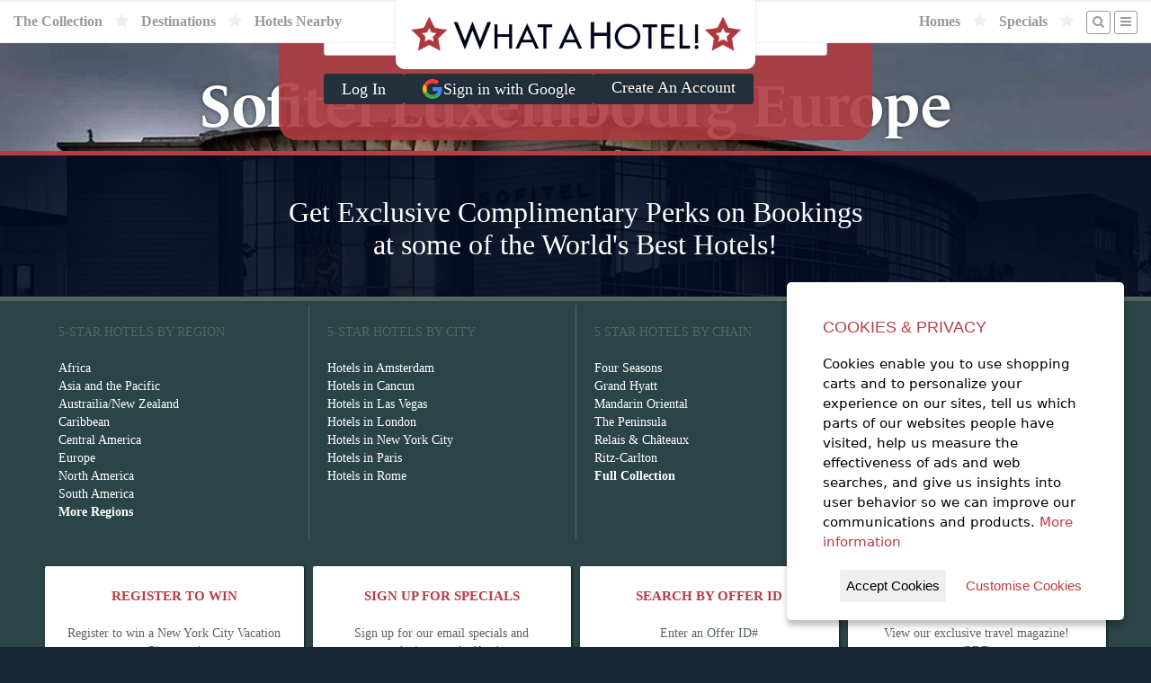

--- FILE ---
content_type: text/html;charset=UTF-8
request_url: https://whatahotel.com/hotels/4890/Sofitel-Luxembourg-Europe.html
body_size: 16049
content:
<!doctype html>
<!--[if lt IE 7]> <html class="no-js lt-ie9 lt-ie8 lt-ie7" lang="en"> <![endif]-->
<!--[if IE 7]>    <html class="no-js lt-ie9 lt-ie8" lang="en"> <![endif]-->
<!--[if IE 8]>    <html class="no-js lt-ie9" lang="en"> <![endif]-->
<!--[if gt IE 8]><!--> <html class="no-js" lang="en"> <!--<![endif]-->
<head>
  <meta charset="utf-8">
  <meta http-equiv="X-UA-Compatible" content="IE=edge,chrome=1">
  <meta name="viewport" content="width=device-width, initial-scale=1, maximum-scale=1, user-scalable=no">
  <meta name="verify-v1" content="VAORBdgf0aAp3F1D2dcGE8WqVa0TjSTLF9jOcXsBuC8=">

  <link rel='preconnect' id='preconnect-vimeo-css'  href='https://player.vimeo.com' type='text/css' media='all' />
  <link rel='preconnect' id='preconnect-vimeo-i-css'  href='https://i.vimeocdn.com' type='text/css' media='all' />
  <link rel='preconnect' id='preconnect-vimeo-f-css'  href='https://f.vimeocdn.com' type='text/css' media='all' />



	<title>Sofitel Luxembourg Europe | WhataHotel! By Lorraine Travel</title>

	

	  
		<Meta name="title" content="Sofitel Luxembourg Europe | Sofitel ">
		<Meta name="robots" content="index, follow">
		<Meta name="description" content="Sofitel Luxembourg Europe, a Sofitel  Hotel offers EXCLUSIVE COMPLIMENTARY PERKS to guests who make reservations across this site.">
		<meta name="keywords" content="Sofitel Luxembourg Europe, Sofitel , Luxembourg">
		<Meta name="AUTHOR" content="http://www.whatahotel.com/">
		<Meta name="HOME_URL" content="http://www.whatahotel.com/">
		<Meta name="COPYRIGHT" content="Lorraine Travel">
		<META NAME="revisit-after" CONTENT="7 days">
		<META name="Distribution" content="Global">
		<Meta name="revised" content=" Lorraine Travel, 1/1/21">
		<META HTTP-EQUIV="Content-Language" CONTENT="en-us">
		<META HTTP-EQUIV="Content-Type" content="text/html;charset=utf-8">
		<META NAME="MSSmartTagsPreventParsing" CONTENT="TRUE">
		<meta name="headerType" content="nonMeta SEO Hotels Header">

	  

  <link rel="stylesheet" href="https://use.typekit.net/qjj0wyl.css">

  <!-- // Favicon // -->
  <meta name="msapplication-TileImage" content="/img/favicon.png">
  <link rel="shortcut icon" href="/img/favicon.png" type="image/png">
  <link rel="apple-touch-icon" sizes="64x64" href="/img/favicon.png" type="image/png">

  <meta property="og:image" content="https://whatahotel.com/content/general/wah_logo.jpg" />

  <script src="https://use.fontawesome.com/70615dfbc1.js"></script>

  <!-- Primary Style Sheets /css/coreStyles.min.css?v=1.3 -->
  <link rel="stylesheet" href="/css/baseline.min.css">
  <link rel="stylesheet" href="/css/coreStyles.css?v=2.4">

  <link rel="stylesheet" href="/css/colorbox.min.css">
  <link rel="stylesheet" href="/css/pickadate.min.css">

  <link rel="stylesheet" href="/css/slick.css">
  <link rel="stylesheet" href="/css/slick_theme.css">

  <!-- jQuery Library & Modernizr -->
  <script src="//ajax.googleapis.com/ajax/libs/jquery/1.11.2/jquery.min.js"></script>
  <script src="/js/libs/modernizr-2.5.3.min.js"></script>



  <script>
  <!--
	  window.fbAsyncInit = function() {
		FB.init({
		  appId      : '471067439913348',
		  cookie     : true,
		  xfbml      : true,
		  version    : 'v2.8'
		});
		FB.AppEvents.logPageView();
	  };

	  (function(d, s, id){
		 var js, fjs = d.getElementsByTagName(s)[0];
		 if (d.getElementById(id)) {return;}
		 js = d.createElement(s); js.id = id;
		 js.src = "//connect.facebook.net/en_US/sdk.js";
		 fjs.parentNode.insertBefore(js, fjs);
	  }(document, 'script', 'facebook-jssdk'));
  -->
  </script>
  

  <meta name="fo-verify" content="ea6cdb25-724a-4854-a5dd-cf7977725b3d" />

  <!-- AFFIRM Script Include -->
  <script>
  <!--
    _affirm_config = {
     public_api_key:  "TX2KZO4QOO14WVIH",
     script:          "https://cdn1.affirm.com/js/v2/affirm.js"
    };
    (function(m,g,n,d,a,e,h,c){var b=m[n]||{},k=document.createElement(e),p=document.getElementsByTagName(e)[0],l=function(a,b,c){return function(){a[b]._.push([c,arguments])}};b[d]=l(b,d,"set");var f=b[d];b[a]={};b[a]._=[];f._=[];b._=[];b[a][h]=l(b,a,h);b[c]=function(){b._.push([h,arguments])};a=0;for(c="set add save post open empty reset on off trigger ready setProduct".split(" ");a<c.length;a++)f[c[a]]=l(b,d,c[a]);a=0;for(c=["get","token","url","items"];a<c.length;a++)f[c[a]]=function(){};k.async=
    !0;k.src=g[e];p.parentNode.insertBefore(k,p);delete g[e];f(g);m[n]=b})(window,_affirm_config,"affirm","checkout","ui","script","ready","jsReady");
  -->
  </script>

  <!-- Google tag (gtag.js) -->
  <script async src="https://www.googletagmanager.com/gtag/js?id=AW-1072615097"></script> <script> window.dataLayer = window.dataLayer || []; function gtag(){dataLayer.push(arguments);} gtag('js', new Date()); gtag('config', 'AW-1072615097'); </script>
  
   

</head>

<body>

  <div id="siteShell">

  <section id="headerSec">

	  

	  <nav id="mainNavBar">
		

		<div id="mainLogo">
		  <a href="/" style="display:block;"><img src="/img/logo_headerSmall.png" alt="What A Hotel! [Home]" style="display:block;"></a>
		</div>
		<ul id="mainMenuA">
		  <li class="mobileNavItem"><a href="/#search" class="navBttn" style=""><i class="fa fa-search"></i></a></li>
		  <li class="fullNavItem"><a href="/collection/">The Collection</a></li>

		  <li class="fullNavItem"><i class="fa fa-star"></i></li>
		  <li class="fullNavItem"><a href="/destinations/">Destinations</a></li>

		  <li class="fullNavItem"><i class="fa fa-star"></i></li>
		  <li class="fullNavItem"><a href="/nearby-hotels/">Hotels Nearby</a></li>
		</ul>

		<ul id="mainMenuB" class="dropit">

		  <li class="fullNavItem"><a href="/homes/">Homes</a></li>
		  <li class="fullNavItem"><i class="fa fa-star"></i></li>

		  <li class="fullNavItem"><a href="/specials/">Specials</a></li>
		  <li class="fullNavItem"><i class="fa fa-star"></i></li>

		  <li class="fullNavItem"><a href="/#search" class="navBttn" style="margin-right:-10px;"><i class="fa fa-search"></i></a></li>
		  <li><a href="#" class="navBttn"><i class="fa fa-bars"></i></a>
				<ul class="dropit-submenu" id="dropmenu">
						<li class="mobileNavItem"><a href="/collection/">The Collection</a></li>
						<li class="mobileNavItem"><a href="/destinations/">Destinations</a></li>
						<li class="mobileNavItem"><a href="/nearby-hotels/">Hotels Nearby</a></li>
						<li class="mobileNavItem"><a href="/homes/">Homes</a></li>
						<li class="mobileNavItem"><a href="/blog/">Blog</a></li>
						<li class="mobileNavItem"><a href="/specials/">Specials</a></li>
						<li><a href="/contact.cfm">Contact</a></li>
						<li><a href="/company.cfm">About Us</a></li>
						<li class="mobileNavItem"><a href="/contact.cfm">Contact Us</a></li>
					
						<li><a href="/login/">Log In</a></li>
					
				</ul>
		  </li>
		</ul>
	  </nav>

  </section> 
				
				<ul id="bgSlides" class="cycle-slideshow" data-cycle-speed="1000" data-cycle-slides="li">
				  <li class="headerSlide" style="background-image: url(/content/hotels/4890/51334_1528561_z.jpg)"></li>
				</ul>

		    <header class="fullScreen fullScreenContent">

		    	<h1>Sofitel Luxembourg Europe</h1>
		    	

		      <div class="mainLogBox">
		        
		        <form name="login" method="post" action="/tools/verify.cfm" class="logBox">
		        	<input type="hidden" name="redirect" value="/hotels/4890/sofitel-luxembourg-europe.html">

		        	<h3>Log-in now for Insider Access to Confidential Rates, Exclusive Perks & Special Offers! </h3>
			        <p>*Email Address: <input type="email" name="userEmail"></p>
			        <p>*Password: <input type="password" name="userPass"></p>
			        <p style="display:flex;gap:10px;"><input type="submit" value="Log In" class="bttn bttnDark"><a href="/tools/google_auth.cfm?hotelID=4890&return=sofitel-luxembourg-europe" class="bttn bttnDark google-signin-btn"><img src="/img/Google__G__logo.svg" width="24px" alt="Google">Sign in with Google</a><a href="/account/" class="bttn bttnDark">Create An Account</a></p>

				</form>
		      </div>
		      
		    </header>
			

    

    <section id="tagSec" class="darkSec clearfix">
    <div class="shellMax">
	  <div class="colShell col_12">
	    <h2 class="footerTag" style="font-family:Georgia,serif">Get Exclusive Complimentary Perks on Bookings at some of the World's Best Hotels!</h2>
	  </div>
	</div>
    </section>

    <footer class="clearfix">
    <div class="shellMax">

	  <div class="colShell footMenu">

	      <h4>5-Star Hotels by Region</h4>
	      <ul>
			<li><a href="/regions/3/Africa.html">Africa</a></li>
			<li><a href="/regions/4/Asia_Pacific.html">Asia and the Pacific</a></li>
			<li><a href="/regions/5/Oceania.html">Austrailia/New Zealand</a></li>
			<li><a href="/regions/6/Caribbean.html">Caribbean</a></li>
			<li><a href="/regions/7/Central_America.html">Central America</a></li>
			<li><a href="/regions/8/Europe.html">Europe</a></li>
			<li><a href="/regions/10/North_America.html">North America</a></li>
			<li><a href="/regions/13/South_America.html">South America</a></li>
			<li><a href="/destination/"><b>More Regions</b></a></li>
	      </ul>

	  </div>

	  <div class="colShell footMenu">

	      <h4>5-Star Hotels by City</h4>
	      <ul>
			<li><a href="/cities/10/Amsterdam.html">Hotels in Amsterdam</a></li>
			<li><a href="/cities/44/Cancun.html">Hotels in Cancun</a></li>
			<li><a href="/cities/142/Las_Vegas.html">Hotels in Las Vegas</a></li>
			<li><a href="/cities/150/London.html">Hotels in London</a></li>
			<li><a href="/cities/192/New_York.html">Hotels in New York City</a></li>
			<li><a href="/cities/207/Paris.html">Hotels in Paris</a></li>
			<li><a href="/cities/241/Rome.html">Hotels in Rome</a></li>
	      </ul>

	  </div>

	  <div class="colShell footMenu">

	      <h4>5 Star Hotels by Chain</h4>
	      <ul>
	        <li><a href="/chains/2/Four_Seasons.html">Four Seasons</a></li>
	        <li><a href="/chains/28/Grand_Hyatt.html">Grand Hyatt</a></li>
			<li><a href="/chains/5/Mandarin_Oriental.html">Mandarin Oriental</a></li>
			<li><a href="/chains/9/The-Peninsula.html">The Peninsula</a></li>
			<li><a href="/chains/12/Relais_Chateaux.html">Relais & Châteaux</a></li>
			<li><a href="/chains/13/Ritz_Carlton.html">Ritz-Carlton</a></li>
			<li><a href="/luxury_hotels/"><b>Full Collection</b></a></li>
	      </ul>

	  </div>

	  <div class="colShell footMenu">

	      <h4>About Us</h4>
	      <ul>
			<li><a href="/company.cfm">Our Company</a></li>
			<li><a href="/guarantee.cfm">Our Guarantee</a></li>
			<li><a href="/blog/">Blog</a></li>
			<li><a href="http://stories.whatahotel.com" target="_blank">Stories</a></li>
			<li><a href="/faq.cfm">F.A.Q.</a></li>
			<li><a href="/contact.cfm">Contact Us</a></li>
	      </ul>

	  </div>

    </div>

    <!-- Section Block -->
    <div class="shellMax" style="clear:both;">

	  <div class="colShell col_3 footBox">
	    <div class="footContent">

	      <h3>Register to Win</h3>
	      <p>Register to win a New York City Vacation Giveaway!</p>
	      <p><a href="https://www.signaturetravelnetwork.com/SigNet/index.cfm/EMC/SignupForm/SignupForm/Index?view=sweepstakesLanding&agencyID=1835" class="bttn bttnHot" target="_blank">Register Now</a></p>

	    </div>
	  </div>

	  <div class="colShell col_3 footBox">
	    <div class="footContent">

	      <h3>Sign Up for Specials</h3>
	      <p>Sign up for our email specials and exclusive travel offers!</a></p>
	      <p><a href="https://www.signaturetravelnetwork.com/SigNet/index.cfm/EMC/SignupForm/SignupForm/Index?view=landingPage&agencyID=1835" class="bttn bttnHot" target="_blank">Sign Up Here</a></p>

	    </div>
	  </div>

	  <div class="colShell col_3 footBox">
	    <div class="footContent">

	      <h3>Search by Offer ID</h3>
	      <form name="VacationID" method="GET" action="https://www.sigtn.com/supplier/locatebyoid.cfm" target="_blank">
	         <input type="hidden" name="agency_id" value="1835">
	         <input type="hidden" name="utp" value="consumer">
	         <input type="hidden" name="type" value="consumer">

	         <p>Enter an Offer ID#</p>
	         <p><input type="text" name="oid" placeholder="#00000" style="width:100%;"><br>
	         <input type="submit" value="Search" style="margin-top:5px;width:100%;" class="bttn bttnHot"></p>
		  </form>

	    </div>
	  </div>

	  <div class="colShell col_3 footBox">
	    <div class="footContent">

	      <h3>Open our Magazine</h3>
	      <p>View our exclusive travel magazine! (PDF)</a></p>
	      <p><a href="http://www.sigtn.com/TTE/?agency_id=1835" class="bttn bttnHot" target="_blank">Download Now</a></p>

	    </div>
	  </div>

    </div>

    <div id="legal"><a href="/terms.cfm">Terms of Service</a> | Copyright 2016 - 2026 WhataHotel!. All Rights Reserved. | <a href="/privacy.cfm">Privacy Policy</a></div>
    </footer>

  </div>

  
  

  <div style="display:none">
  	<div id="Loyalty" style="background-color:#ffffff;padding:20px;text-align:center;">
  		<h2>Reservations are Eligible for Hotel Rewards Programs</h2>
  	    <p><a href="#" onClick="jQuery.colorbox.close();return false;" class="bttn bttnDark">Close Window</a></p>
  	</div>
  </div>
  

  
  <div style="display:none">
  	<div id="rateLoader" style="color:#ffffff;padding:20px;text-align:center;">
  		<p style="font-size:48px;"><i class="fa fa-spinner fa-spin"></i></p>
  		<h2 style="margin:20px;">Loading Rates...</h2>
  	    <p>Your room rate information will be ready in a few moments.</p>
  	</div>
  </div>

  <div style="display:none">
  	<div id="roomLoader" style="color:#ffffff;padding:20px;text-align:center;">
  		<p style="font-size:48px;"><i class="fa fa-spinner fa-spin"></i></p>
  		<h2 style="margin:20px;">Getting Room & Rate Information...</h2>
  	    <p>Your room rate information will be ready in a few moments.</p>
  	</div>
  </div>

  <div style="display:none">
	<div id="bookingLoader" style="color:#ffffff;padding:20px;text-align:center;">
		<p style="font-size:48px;"><i class="fa fa-spinner fa-spin"></i></p>
		<h2 style="margin:20px;">Booking Your Room...</h2>
		<p>We are attempting to place your reservation with the hotel.<br>This may take a few minutes.</p>
	</div>
  </div>

  <!-- Additional Scripts & Plug-ins -->
  <script src="/js/form-validator/jquery.form-validator.min.js"></script>
  <script src="/js/form-validator/security.js"></script>

  <script src="/js/jquery.colorbox-min.js"></script>
  <script src="/js/jquery.cycle2.min.js"></script>
  <script src="/js/jquery.gmap3.min.js"></script>
  <script src="/js/jquery.dropit.js"></script>
  <script src="/js/jquery.centerIt.js"></script>
  <script src="/js/jquery.mask.js"></script>

  <script src="/js/jquery.ihavecookies.min.js"></script>

  <!-- Date/Time Picker -->
  <script src="/js/picker.js"></script>
  <script src="/js/picker.date.js"></script>
  <script src="/js/picker.time.js"></script>

  <script src="/js/slick.min.js"></script>

  <script src="/js/plugins.js?v=2.4"></script>
  <script src="/js/script.js?v=2.4"></script>

  <!-- Google Analytics -->
  <script>
    var _gaq=[['_setAccount','UA-764800-1'],['_trackPageview']];
    (function(d,t){var g=d.createElement(t),s=d.getElementsByTagName(t)[0];
    g.src=('https:'==location.protocol?'//ssl':'//www')+'.google-analytics.com/ga.js';
    s.parentNode.insertBefore(g,s)}(document,'script'));
  </script>

  
  
		

	  <script>
			function initWidget() {
			window.vibssWebChat.setup({
				id: "4e75aaa1-3c96-4200-bcdb-86f4a3596e2e",
				color: "#AF383F", // Customize the color of the widget
				agentName: "WhataHotel!", // Customize the agent name
			});
			}
			var script = document.createElement("script");
			script.src = "https://vibss.io/plugin.js";
			script.onload = initWidget;
			document.body.appendChild(script);
		</script>
  

</body>






</html> 

--- FILE ---
content_type: application/javascript; charset=UTF-8
request_url: https://vibss.io/plugin.js
body_size: 212042
content:
(function(sr,Ln){typeof exports=="object"&&typeof module!="undefined"?Ln(exports):typeof define=="function"&&define.amd?define(["exports"],Ln):(sr=typeof globalThis!="undefined"?globalThis:sr||self,Ln(sr.VibssWebChat={}))})(this,function(sr){"use strict";var wN=Object.defineProperty,SN=Object.defineProperties;var bN=Object.getOwnPropertyDescriptors;var fy=Object.getOwnPropertySymbols;var fT=Object.prototype.hasOwnProperty,dT=Object.prototype.propertyIsEnumerable;var cT=(sr,Ln,qr)=>Ln in sr?wN(sr,Ln,{enumerable:!0,configurable:!0,writable:!0,value:qr}):sr[Ln]=qr,hn=(sr,Ln)=>{for(var qr in Ln||(Ln={}))fT.call(Ln,qr)&&cT(sr,qr,Ln[qr]);if(fy)for(var qr of fy(Ln))dT.call(Ln,qr)&&cT(sr,qr,Ln[qr]);return sr},Qn=(sr,Ln)=>SN(sr,bN(Ln));var hT=(sr,Ln)=>{var qr={};for(var ni in sr)fT.call(sr,ni)&&Ln.indexOf(ni)<0&&(qr[ni]=sr[ni]);if(sr!=null&&fy)for(var ni of fy(sr))Ln.indexOf(ni)<0&&dT.call(sr,ni)&&(qr[ni]=sr[ni]);return qr};var q=(sr,Ln,qr)=>new Promise((ni,Dl)=>{var jd=Ls=>{try{Xc(qr.next(Ls))}catch($s){Dl($s)}},fn=Ls=>{try{Xc(qr.throw(Ls))}catch($s){Dl($s)}},Xc=Ls=>Ls.done?ni(Ls.value):Promise.resolve(Ls.value).then(jd,fn);Xc((qr=qr.apply(sr,Ln)).next())});var Ln=typeof globalThis!="undefined"?globalThis:typeof window!="undefined"?window:typeof global!="undefined"?global:typeof self!="undefined"?self:{};function qr(d){if(d.__esModule)return d;var o=d.default;if(typeof o=="function"){var l=function c(){return this instanceof c?Reflect.construct(o,arguments,this.constructor):o.apply(this,arguments)};l.prototype=o.prototype}else l={};return Object.defineProperty(l,"__esModule",{value:!0}),Object.keys(d).forEach(function(c){var p=Object.getOwnPropertyDescriptor(d,c);Object.defineProperty(l,c,p.get?p:{enumerable:!0,get:function(){return d[c]}})}),l}var ni={exports:{}},Dl={},jd={exports:{}},fn={};/**
 * @license React
 * react.production.min.js
 *
 * Copyright (c) Facebook, Inc. and its affiliates.
 *
 * This source code is licensed under the MIT license found in the
 * LICENSE file in the root directory of this source tree.
 */var Xc;function Ls(){if(Xc)return fn;Xc=1;var d=Symbol.for("react.element"),o=Symbol.for("react.portal"),l=Symbol.for("react.fragment"),c=Symbol.for("react.strict_mode"),p=Symbol.for("react.profiler"),g=Symbol.for("react.provider"),_=Symbol.for("react.context"),v=Symbol.for("react.forward_ref"),C=Symbol.for("react.suspense"),T=Symbol.for("react.memo"),E=Symbol.for("react.lazy"),O=Symbol.iterator;function U(A){return A===null||typeof A!="object"?null:(A=O&&A[O]||A["@@iterator"],typeof A=="function"?A:null)}var L={isMounted:function(){return!1},enqueueForceUpdate:function(){},enqueueReplaceState:function(){},enqueueSetState:function(){}},D=Object.assign,N={};function F(A,G,de){this.props=A,this.context=G,this.refs=N,this.updater=de||L}F.prototype.isReactComponent={},F.prototype.setState=function(A,G){if(typeof A!="object"&&typeof A!="function"&&A!=null)throw Error("setState(...): takes an object of state variables to update or a function which returns an object of state variables.");this.updater.enqueueSetState(this,A,G,"setState")},F.prototype.forceUpdate=function(A){this.updater.enqueueForceUpdate(this,A,"forceUpdate")};function se(){}se.prototype=F.prototype;function ge(A,G,de){this.props=A,this.context=G,this.refs=N,this.updater=de||L}var $=ge.prototype=new se;$.constructor=ge,D($,F.prototype),$.isPureReactComponent=!0;var z=Array.isArray,X=Object.prototype.hasOwnProperty,B={current:null},H={key:!0,ref:!0,__self:!0,__source:!0};function ve(A,G,de){var He,Ue={},Te=null,ke=null;if(G!=null)for(He in G.ref!==void 0&&(ke=G.ref),G.key!==void 0&&(Te=""+G.key),G)X.call(G,He)&&!H.hasOwnProperty(He)&&(Ue[He]=G[He]);var we=arguments.length-2;if(we===1)Ue.children=de;else if(1<we){for(var Ke=Array(we),Ie=0;Ie<we;Ie++)Ke[Ie]=arguments[Ie+2];Ue.children=Ke}if(A&&A.defaultProps)for(He in we=A.defaultProps,we)Ue[He]===void 0&&(Ue[He]=we[He]);return{$$typeof:d,type:A,key:Te,ref:ke,props:Ue,_owner:B.current}}function De(A,G){return{$$typeof:d,type:A.type,key:G,ref:A.ref,props:A.props,_owner:A._owner}}function Le(A){return typeof A=="object"&&A!==null&&A.$$typeof===d}function Oe(A){var G={"=":"=0",":":"=2"};return"$"+A.replace(/[=:]/g,function(de){return G[de]})}var $e=/\/+/g;function qe(A,G){return typeof A=="object"&&A!==null&&A.key!=null?Oe(""+A.key):G.toString(36)}function Ae(A,G,de,He,Ue){var Te=typeof A;(Te==="undefined"||Te==="boolean")&&(A=null);var ke=!1;if(A===null)ke=!0;else switch(Te){case"string":case"number":ke=!0;break;case"object":switch(A.$$typeof){case d:case o:ke=!0}}if(ke)return ke=A,Ue=Ue(ke),A=He===""?"."+qe(ke,0):He,z(Ue)?(de="",A!=null&&(de=A.replace($e,"$&/")+"/"),Ae(Ue,G,de,"",function(Ie){return Ie})):Ue!=null&&(Le(Ue)&&(Ue=De(Ue,de+(!Ue.key||ke&&ke.key===Ue.key?"":(""+Ue.key).replace($e,"$&/")+"/")+A)),G.push(Ue)),1;if(ke=0,He=He===""?".":He+":",z(A))for(var we=0;we<A.length;we++){Te=A[we];var Ke=He+qe(Te,we);ke+=Ae(Te,G,de,Ke,Ue)}else if(Ke=U(A),typeof Ke=="function")for(A=Ke.call(A),we=0;!(Te=A.next()).done;)Te=Te.value,Ke=He+qe(Te,we++),ke+=Ae(Te,G,de,Ke,Ue);else if(Te==="object")throw G=String(A),Error("Objects are not valid as a React child (found: "+(G==="[object Object]"?"object with keys {"+Object.keys(A).join(", ")+"}":G)+"). If you meant to render a collection of children, use an array instead.");return ke}function Me(A,G,de){if(A==null)return A;var He=[],Ue=0;return Ae(A,He,"","",function(Te){return G.call(de,Te,Ue++)}),He}function Ge(A){if(A._status===-1){var G=A._result;G=G(),G.then(function(de){(A._status===0||A._status===-1)&&(A._status=1,A._result=de)},function(de){(A._status===0||A._status===-1)&&(A._status=2,A._result=de)}),A._status===-1&&(A._status=0,A._result=G)}if(A._status===1)return A._result.default;throw A._result}var Xe={current:null},fe={transition:null},be={ReactCurrentDispatcher:Xe,ReactCurrentBatchConfig:fe,ReactCurrentOwner:B};function te(){throw Error("act(...) is not supported in production builds of React.")}return fn.Children={map:Me,forEach:function(A,G,de){Me(A,function(){G.apply(this,arguments)},de)},count:function(A){var G=0;return Me(A,function(){G++}),G},toArray:function(A){return Me(A,function(G){return G})||[]},only:function(A){if(!Le(A))throw Error("React.Children.only expected to receive a single React element child.");return A}},fn.Component=F,fn.Fragment=l,fn.Profiler=p,fn.PureComponent=ge,fn.StrictMode=c,fn.Suspense=C,fn.__SECRET_INTERNALS_DO_NOT_USE_OR_YOU_WILL_BE_FIRED=be,fn.act=te,fn.cloneElement=function(A,G,de){if(A==null)throw Error("React.cloneElement(...): The argument must be a React element, but you passed "+A+".");var He=D({},A.props),Ue=A.key,Te=A.ref,ke=A._owner;if(G!=null){if(G.ref!==void 0&&(Te=G.ref,ke=B.current),G.key!==void 0&&(Ue=""+G.key),A.type&&A.type.defaultProps)var we=A.type.defaultProps;for(Ke in G)X.call(G,Ke)&&!H.hasOwnProperty(Ke)&&(He[Ke]=G[Ke]===void 0&&we!==void 0?we[Ke]:G[Ke])}var Ke=arguments.length-2;if(Ke===1)He.children=de;else if(1<Ke){we=Array(Ke);for(var Ie=0;Ie<Ke;Ie++)we[Ie]=arguments[Ie+2];He.children=we}return{$$typeof:d,type:A.type,key:Ue,ref:Te,props:He,_owner:ke}},fn.createContext=function(A){return A={$$typeof:_,_currentValue:A,_currentValue2:A,_threadCount:0,Provider:null,Consumer:null,_defaultValue:null,_globalName:null},A.Provider={$$typeof:g,_context:A},A.Consumer=A},fn.createElement=ve,fn.createFactory=function(A){var G=ve.bind(null,A);return G.type=A,G},fn.createRef=function(){return{current:null}},fn.forwardRef=function(A){return{$$typeof:v,render:A}},fn.isValidElement=Le,fn.lazy=function(A){return{$$typeof:E,_payload:{_status:-1,_result:A},_init:Ge}},fn.memo=function(A,G){return{$$typeof:T,type:A,compare:G===void 0?null:G}},fn.startTransition=function(A){var G=fe.transition;fe.transition={};try{A()}finally{fe.transition=G}},fn.unstable_act=te,fn.useCallback=function(A,G){return Xe.current.useCallback(A,G)},fn.useContext=function(A){return Xe.current.useContext(A)},fn.useDebugValue=function(){},fn.useDeferredValue=function(A){return Xe.current.useDeferredValue(A)},fn.useEffect=function(A,G){return Xe.current.useEffect(A,G)},fn.useId=function(){return Xe.current.useId()},fn.useImperativeHandle=function(A,G,de){return Xe.current.useImperativeHandle(A,G,de)},fn.useInsertionEffect=function(A,G){return Xe.current.useInsertionEffect(A,G)},fn.useLayoutEffect=function(A,G){return Xe.current.useLayoutEffect(A,G)},fn.useMemo=function(A,G){return Xe.current.useMemo(A,G)},fn.useReducer=function(A,G,de){return Xe.current.useReducer(A,G,de)},fn.useRef=function(A){return Xe.current.useRef(A)},fn.useState=function(A){return Xe.current.useState(A)},fn.useSyncExternalStore=function(A,G,de){return Xe.current.useSyncExternalStore(A,G,de)},fn.useTransition=function(){return Xe.current.useTransition()},fn.version="18.3.1",fn}var $s={exports:{}};$s.exports;var vS;function vT(){return vS||(vS=1,function(d,o){var l={};/**
 * @license React
 * react.development.js
 *
 * Copyright (c) Facebook, Inc. and its affiliates.
 *
 * This source code is licensed under the MIT license found in the
 * LICENSE file in the root directory of this source tree.
 */l.NODE_ENV!=="production"&&function(){typeof __REACT_DEVTOOLS_GLOBAL_HOOK__!="undefined"&&typeof __REACT_DEVTOOLS_GLOBAL_HOOK__.registerInternalModuleStart=="function"&&__REACT_DEVTOOLS_GLOBAL_HOOK__.registerInternalModuleStart(new Error);var c="18.3.1",p=Symbol.for("react.element"),g=Symbol.for("react.portal"),_=Symbol.for("react.fragment"),v=Symbol.for("react.strict_mode"),C=Symbol.for("react.profiler"),T=Symbol.for("react.provider"),E=Symbol.for("react.context"),O=Symbol.for("react.forward_ref"),U=Symbol.for("react.suspense"),L=Symbol.for("react.suspense_list"),D=Symbol.for("react.memo"),N=Symbol.for("react.lazy"),F=Symbol.for("react.offscreen"),se=Symbol.iterator,ge="@@iterator";function $(x){if(x===null||typeof x!="object")return null;var I=se&&x[se]||x[ge];return typeof I=="function"?I:null}var z={current:null},X={transition:null},B={current:null,isBatchingLegacy:!1,didScheduleLegacyUpdate:!1},H={current:null},ve={},De=null;function Le(x){De=x}ve.setExtraStackFrame=function(x){De=x},ve.getCurrentStack=null,ve.getStackAddendum=function(){var x="";De&&(x+=De);var I=ve.getCurrentStack;return I&&(x+=I()||""),x};var Oe=!1,$e=!1,qe=!1,Ae=!1,Me=!1,Ge={ReactCurrentDispatcher:z,ReactCurrentBatchConfig:X,ReactCurrentOwner:H};Ge.ReactDebugCurrentFrame=ve,Ge.ReactCurrentActQueue=B;function Xe(x){{for(var I=arguments.length,ue=new Array(I>1?I-1:0),_e=1;_e<I;_e++)ue[_e-1]=arguments[_e];be("warn",x,ue)}}function fe(x){{for(var I=arguments.length,ue=new Array(I>1?I-1:0),_e=1;_e<I;_e++)ue[_e-1]=arguments[_e];be("error",x,ue)}}function be(x,I,ue){{var _e=Ge.ReactDebugCurrentFrame,Ye=_e.getStackAddendum();Ye!==""&&(I+="%s",ue=ue.concat([Ye]));var _t=ue.map(function(ft){return String(ft)});_t.unshift("Warning: "+I),Function.prototype.apply.call(console[x],console,_t)}}var te={};function A(x,I){{var ue=x.constructor,_e=ue&&(ue.displayName||ue.name)||"ReactClass",Ye=_e+"."+I;if(te[Ye])return;fe("Can't call %s on a component that is not yet mounted. This is a no-op, but it might indicate a bug in your application. Instead, assign to `this.state` directly or define a `state = {};` class property with the desired state in the %s component.",I,_e),te[Ye]=!0}}var G={isMounted:function(x){return!1},enqueueForceUpdate:function(x,I,ue){A(x,"forceUpdate")},enqueueReplaceState:function(x,I,ue,_e){A(x,"replaceState")},enqueueSetState:function(x,I,ue,_e){A(x,"setState")}},de=Object.assign,He={};Object.freeze(He);function Ue(x,I,ue){this.props=x,this.context=I,this.refs=He,this.updater=ue||G}Ue.prototype.isReactComponent={},Ue.prototype.setState=function(x,I){if(typeof x!="object"&&typeof x!="function"&&x!=null)throw new Error("setState(...): takes an object of state variables to update or a function which returns an object of state variables.");this.updater.enqueueSetState(this,x,I,"setState")},Ue.prototype.forceUpdate=function(x){this.updater.enqueueForceUpdate(this,x,"forceUpdate")};{var Te={isMounted:["isMounted","Instead, make sure to clean up subscriptions and pending requests in componentWillUnmount to prevent memory leaks."],replaceState:["replaceState","Refactor your code to use setState instead (see https://github.com/facebook/react/issues/3236)."]},ke=function(x,I){Object.defineProperty(Ue.prototype,x,{get:function(){Xe("%s(...) is deprecated in plain JavaScript React classes. %s",I[0],I[1])}})};for(var we in Te)Te.hasOwnProperty(we)&&ke(we,Te[we])}function Ke(){}Ke.prototype=Ue.prototype;function Ie(x,I,ue){this.props=x,this.context=I,this.refs=He,this.updater=ue||G}var nt=Ie.prototype=new Ke;nt.constructor=Ie,de(nt,Ue.prototype),nt.isPureReactComponent=!0;function Mt(){var x={current:null};return Object.seal(x),x}var rn=Array.isArray;function Yt(x){return rn(x)}function Gt(x){{var I=typeof Symbol=="function"&&Symbol.toStringTag,ue=I&&x[Symbol.toStringTag]||x.constructor.name||"Object";return ue}}function $n(x){try{return yn(x),!1}catch(I){return!0}}function yn(x){return""+x}function Hn(x){if($n(x))return fe("The provided key is an unsupported type %s. This value must be coerced to a string before before using it here.",Gt(x)),yn(x)}function on(x,I,ue){var _e=x.displayName;if(_e)return _e;var Ye=I.displayName||I.name||"";return Ye!==""?ue+"("+Ye+")":ue}function bn(x){return x.displayName||"Context"}function On(x){if(x==null)return null;if(typeof x.tag=="number"&&fe("Received an unexpected object in getComponentNameFromType(). This is likely a bug in React. Please file an issue."),typeof x=="function")return x.displayName||x.name||null;if(typeof x=="string")return x;switch(x){case _:return"Fragment";case g:return"Portal";case C:return"Profiler";case v:return"StrictMode";case U:return"Suspense";case L:return"SuspenseList"}if(typeof x=="object")switch(x.$$typeof){case E:var I=x;return bn(I)+".Consumer";case T:var ue=x;return bn(ue._context)+".Provider";case O:return on(x,x.render,"ForwardRef");case D:var _e=x.displayName||null;return _e!==null?_e:On(x.type)||"Memo";case N:{var Ye=x,_t=Ye._payload,ft=Ye._init;try{return On(ft(_t))}catch(qt){return null}}}return null}var Rn=Object.prototype.hasOwnProperty,tr={key:!0,ref:!0,__self:!0,__source:!0},En,Cn,dn;dn={};function br(x){if(Rn.call(x,"ref")){var I=Object.getOwnPropertyDescriptor(x,"ref").get;if(I&&I.isReactWarning)return!1}return x.ref!==void 0}function Vn(x){if(Rn.call(x,"key")){var I=Object.getOwnPropertyDescriptor(x,"key").get;if(I&&I.isReactWarning)return!1}return x.key!==void 0}function Er(x,I){var ue=function(){En||(En=!0,fe("%s: `key` is not a prop. Trying to access it will result in `undefined` being returned. If you need to access the same value within the child component, you should pass it as a different prop. (https://reactjs.org/link/special-props)",I))};ue.isReactWarning=!0,Object.defineProperty(x,"key",{get:ue,configurable:!0})}function ta(x,I){var ue=function(){Cn||(Cn=!0,fe("%s: `ref` is not a prop. Trying to access it will result in `undefined` being returned. If you need to access the same value within the child component, you should pass it as a different prop. (https://reactjs.org/link/special-props)",I))};ue.isReactWarning=!0,Object.defineProperty(x,"ref",{get:ue,configurable:!0})}function Yr(x){if(typeof x.ref=="string"&&H.current&&x.__self&&H.current.stateNode!==x.__self){var I=On(H.current.type);dn[I]||(fe('Component "%s" contains the string ref "%s". Support for string refs will be removed in a future major release. This case cannot be automatically converted to an arrow function. We ask you to manually fix this case by using useRef() or createRef() instead. Learn more about using refs safely here: https://reactjs.org/link/strict-mode-string-ref',I,x.ref),dn[I]=!0)}}var Je=function(x,I,ue,_e,Ye,_t,ft){var qt={$$typeof:p,type:x,key:I,ref:ue,props:ft,_owner:_t};return qt._store={},Object.defineProperty(qt._store,"validated",{configurable:!1,enumerable:!1,writable:!0,value:!1}),Object.defineProperty(qt,"_self",{configurable:!1,enumerable:!1,writable:!1,value:_e}),Object.defineProperty(qt,"_source",{configurable:!1,enumerable:!1,writable:!1,value:Ye}),Object.freeze&&(Object.freeze(qt.props),Object.freeze(qt)),qt};function vt(x,I,ue){var _e,Ye={},_t=null,ft=null,qt=null,ln=null;if(I!=null){br(I)&&(ft=I.ref,Yr(I)),Vn(I)&&(Hn(I.key),_t=""+I.key),qt=I.__self===void 0?null:I.__self,ln=I.__source===void 0?null:I.__source;for(_e in I)Rn.call(I,_e)&&!tr.hasOwnProperty(_e)&&(Ye[_e]=I[_e])}var Wn=arguments.length-2;if(Wn===1)Ye.children=ue;else if(Wn>1){for(var Xn=Array(Wn),Zn=0;Zn<Wn;Zn++)Xn[Zn]=arguments[Zn+2];Object.freeze&&Object.freeze(Xn),Ye.children=Xn}if(x&&x.defaultProps){var er=x.defaultProps;for(_e in er)Ye[_e]===void 0&&(Ye[_e]=er[_e])}if(_t||ft){var pr=typeof x=="function"?x.displayName||x.name||"Unknown":x;_t&&Er(Ye,pr),ft&&ta(Ye,pr)}return Je(x,_t,ft,qt,ln,H.current,Ye)}function Pt(x,I){var ue=Je(x.type,I,x.ref,x._self,x._source,x._owner,x.props);return ue}function pn(x,I,ue){if(x==null)throw new Error("React.cloneElement(...): The argument must be a React element, but you passed "+x+".");var _e,Ye=de({},x.props),_t=x.key,ft=x.ref,qt=x._self,ln=x._source,Wn=x._owner;if(I!=null){br(I)&&(ft=I.ref,Wn=H.current),Vn(I)&&(Hn(I.key),_t=""+I.key);var Xn;x.type&&x.type.defaultProps&&(Xn=x.type.defaultProps);for(_e in I)Rn.call(I,_e)&&!tr.hasOwnProperty(_e)&&(I[_e]===void 0&&Xn!==void 0?Ye[_e]=Xn[_e]:Ye[_e]=I[_e])}var Zn=arguments.length-2;if(Zn===1)Ye.children=ue;else if(Zn>1){for(var er=Array(Zn),pr=0;pr<Zn;pr++)er[pr]=arguments[pr+2];Ye.children=er}return Je(x.type,_t,ft,qt,ln,Wn,Ye)}function vn(x){return typeof x=="object"&&x!==null&&x.$$typeof===p}var _n=".",xn=":";function It(x){var I=/[=:]/g,ue={"=":"=0",":":"=2"},_e=x.replace(I,function(Ye){return ue[Ye]});return"$"+_e}var An=!1,Cr=/\/+/g;function tn(x){return x.replace(Cr,"$&/")}function Jn(x,I){return typeof x=="object"&&x!==null&&x.key!=null?(Hn(x.key),It(""+x.key)):I.toString(36)}function Gn(x,I,ue,_e,Ye){var _t=typeof x;(_t==="undefined"||_t==="boolean")&&(x=null);var ft=!1;if(x===null)ft=!0;else switch(_t){case"string":case"number":ft=!0;break;case"object":switch(x.$$typeof){case p:case g:ft=!0}}if(ft){var qt=x,ln=Ye(qt),Wn=_e===""?_n+Jn(qt,0):_e;if(Yt(ln)){var Xn="";Wn!=null&&(Xn=tn(Wn)+"/"),Gn(ln,I,Xn,"",function(Kd){return Kd})}else ln!=null&&(vn(ln)&&(ln.key&&(!qt||qt.key!==ln.key)&&Hn(ln.key),ln=Pt(ln,ue+(ln.key&&(!qt||qt.key!==ln.key)?tn(""+ln.key)+"/":"")+Wn)),I.push(ln));return 1}var Zn,er,pr=0,Dn=_e===""?_n:_e+xn;if(Yt(x))for(var as=0;as<x.length;as++)Zn=x[as],er=Dn+Jn(Zn,as),pr+=Gn(Zn,I,ue,er,Ye);else{var Il=$(x);if(typeof Il=="function"){var Hu=x;Il===Hu.entries&&(An||Xe("Using Maps as children is not supported. Use an array of keyed ReactElements instead."),An=!0);for(var qu=Il.call(Hu),Ro,Vu=0;!(Ro=qu.next()).done;)Zn=Ro.value,er=Dn+Jn(Zn,Vu++),pr+=Gn(Zn,I,ue,er,Ye)}else if(_t==="object"){var Bu=String(x);throw new Error("Objects are not valid as a React child (found: "+(Bu==="[object Object]"?"object with keys {"+Object.keys(x).join(", ")+"}":Bu)+"). If you meant to render a collection of children, use an array instead.")}}return pr}function $r(x,I,ue){if(x==null)return x;var _e=[],Ye=0;return Gn(x,_e,"","",function(_t){return I.call(ue,_t,Ye++)}),_e}function Qr(x){var I=0;return $r(x,function(){I++}),I}function $a(x,I,ue){$r(x,function(){I.apply(this,arguments)},ue)}function ma(x){return $r(x,function(I){return I})||[]}function Jr(x){if(!vn(x))throw new Error("React.Children.only expected to receive a single React element child.");return x}function Ct(x){var I={$$typeof:E,_currentValue:x,_currentValue2:x,_threadCount:0,Provider:null,Consumer:null,_defaultValue:null,_globalName:null};I.Provider={$$typeof:T,_context:I};var ue=!1,_e=!1,Ye=!1;{var _t={$$typeof:E,_context:I};Object.defineProperties(_t,{Provider:{get:function(){return _e||(_e=!0,fe("Rendering <Context.Consumer.Provider> is not supported and will be removed in a future major release. Did you mean to render <Context.Provider> instead?")),I.Provider},set:function(ft){I.Provider=ft}},_currentValue:{get:function(){return I._currentValue},set:function(ft){I._currentValue=ft}},_currentValue2:{get:function(){return I._currentValue2},set:function(ft){I._currentValue2=ft}},_threadCount:{get:function(){return I._threadCount},set:function(ft){I._threadCount=ft}},Consumer:{get:function(){return ue||(ue=!0,fe("Rendering <Context.Consumer.Consumer> is not supported and will be removed in a future major release. Did you mean to render <Context.Consumer> instead?")),I.Consumer}},displayName:{get:function(){return I.displayName},set:function(ft){Ye||(Xe("Setting `displayName` on Context.Consumer has no effect. You should set it directly on the context with Context.displayName = '%s'.",ft),Ye=!0)}}}),I.Consumer=_t}return I._currentRenderer=null,I._currentRenderer2=null,I}var Ft=-1,mt=0,kt=1,wt=2;function Rt(x){if(x._status===Ft){var I=x._result,ue=I();if(ue.then(function(_t){if(x._status===mt||x._status===Ft){var ft=x;ft._status=kt,ft._result=_t}},function(_t){if(x._status===mt||x._status===Ft){var ft=x;ft._status=wt,ft._result=_t}}),x._status===Ft){var _e=x;_e._status=mt,_e._result=ue}}if(x._status===kt){var Ye=x._result;return Ye===void 0&&fe(`lazy: Expected the result of a dynamic import() call. Instead received: %s

Your code should look like: 
  const MyComponent = lazy(() => import('./MyComponent'))

Did you accidentally put curly braces around the import?`,Ye),"default"in Ye||fe(`lazy: Expected the result of a dynamic import() call. Instead received: %s

Your code should look like: 
  const MyComponent = lazy(() => import('./MyComponent'))`,Ye),Ye.default}else throw x._result}function Bt(x){var I={_status:Ft,_result:x},ue={$$typeof:N,_payload:I,_init:Rt};{var _e,Ye;Object.defineProperties(ue,{defaultProps:{configurable:!0,get:function(){return _e},set:function(_t){fe("React.lazy(...): It is not supported to assign `defaultProps` to a lazy component import. Either specify them where the component is defined, or create a wrapping component around it."),_e=_t,Object.defineProperty(ue,"defaultProps",{enumerable:!0})}},propTypes:{configurable:!0,get:function(){return Ye},set:function(_t){fe("React.lazy(...): It is not supported to assign `propTypes` to a lazy component import. Either specify them where the component is defined, or create a wrapping component around it."),Ye=_t,Object.defineProperty(ue,"propTypes",{enumerable:!0})}}})}return ue}function nn(x){x!=null&&x.$$typeof===D?fe("forwardRef requires a render function but received a `memo` component. Instead of forwardRef(memo(...)), use memo(forwardRef(...))."):typeof x!="function"?fe("forwardRef requires a render function but was given %s.",x===null?"null":typeof x):x.length!==0&&x.length!==2&&fe("forwardRef render functions accept exactly two parameters: props and ref. %s",x.length===1?"Did you forget to use the ref parameter?":"Any additional parameter will be undefined."),x!=null&&(x.defaultProps!=null||x.propTypes!=null)&&fe("forwardRef render functions do not support propTypes or defaultProps. Did you accidentally pass a React component?");var I={$$typeof:O,render:x};{var ue;Object.defineProperty(I,"displayName",{enumerable:!1,configurable:!0,get:function(){return ue},set:function(_e){ue=_e,!x.name&&!x.displayName&&(x.displayName=_e)}})}return I}var pt;pt=Symbol.for("react.module.reference");function j(x){return!!(typeof x=="string"||typeof x=="function"||x===_||x===C||Me||x===v||x===U||x===L||Ae||x===F||Oe||$e||qe||typeof x=="object"&&x!==null&&(x.$$typeof===N||x.$$typeof===D||x.$$typeof===T||x.$$typeof===E||x.$$typeof===O||x.$$typeof===pt||x.getModuleId!==void 0))}function le(x,I){j(x)||fe("memo: The first argument must be a component. Instead received: %s",x===null?"null":typeof x);var ue={$$typeof:D,type:x,compare:I===void 0?null:I};{var _e;Object.defineProperty(ue,"displayName",{enumerable:!1,configurable:!0,get:function(){return _e},set:function(Ye){_e=Ye,!x.name&&!x.displayName&&(x.displayName=Ye)}})}return ue}function Se(){var x=z.current;return x===null&&fe(`Invalid hook call. Hooks can only be called inside of the body of a function component. This could happen for one of the following reasons:
1. You might have mismatching versions of React and the renderer (such as React DOM)
2. You might be breaking the Rules of Hooks
3. You might have more than one copy of React in the same app
See https://reactjs.org/link/invalid-hook-call for tips about how to debug and fix this problem.`),x}function st(x){var I=Se();if(x._context!==void 0){var ue=x._context;ue.Consumer===x?fe("Calling useContext(Context.Consumer) is not supported, may cause bugs, and will be removed in a future major release. Did you mean to call useContext(Context) instead?"):ue.Provider===x&&fe("Calling useContext(Context.Provider) is not supported. Did you mean to call useContext(Context) instead?")}return I.useContext(x)}function Kt(x){var I=Se();return I.useState(x)}function W(x,I,ue){var _e=Se();return _e.useReducer(x,I,ue)}function K(x){var I=Se();return I.useRef(x)}function Z(x,I){var ue=Se();return ue.useEffect(x,I)}function oe(x,I){var ue=Se();return ue.useInsertionEffect(x,I)}function ye(x,I){var ue=Se();return ue.useLayoutEffect(x,I)}function xe(x,I){var ue=Se();return ue.useCallback(x,I)}function Ze(x,I){var ue=Se();return ue.useMemo(x,I)}function me(x,I,ue){var _e=Se();return _e.useImperativeHandle(x,I,ue)}function et(x,I){{var ue=Se();return ue.useDebugValue(x,I)}}function ze(){var x=Se();return x.useTransition()}function ae(x){var I=Se();return I.useDeferredValue(x)}function Fe(){var x=Se();return x.useId()}function Ut(x,I,ue){var _e=Se();return _e.useSyncExternalStore(x,I,ue)}var wr=0,cn,qn,zr,Bn,Kn,lr,Co;function za(){}za.__reactDisabledLog=!0;function Pa(){{if(wr===0){cn=console.log,qn=console.info,zr=console.warn,Bn=console.error,Kn=console.group,lr=console.groupCollapsed,Co=console.groupEnd;var x={configurable:!0,enumerable:!0,value:za,writable:!0};Object.defineProperties(console,{info:x,log:x,warn:x,error:x,group:x,groupCollapsed:x,groupEnd:x})}wr++}}function dr(){{if(wr--,wr===0){var x={configurable:!0,enumerable:!0,writable:!0};Object.defineProperties(console,{log:de({},x,{value:cn}),info:de({},x,{value:qn}),warn:de({},x,{value:zr}),error:de({},x,{value:Bn}),group:de({},x,{value:Kn}),groupCollapsed:de({},x,{value:lr}),groupEnd:de({},x,{value:Co})})}wr<0&&fe("disabledDepth fell below zero. This is a bug in React. Please file an issue.")}}var Un=Ge.ReactCurrentDispatcher,Ht;function bt(x,I,ue){{if(Ht===void 0)try{throw Error()}catch(Ye){var _e=Ye.stack.trim().match(/\n( *(at )?)/);Ht=_e&&_e[1]||""}return`
`+Ht+x}}var Wt=!1,wn;{var zn=typeof WeakMap=="function"?WeakMap:Map;wn=new zn}function ga(x,I){if(!x||Wt)return"";{var ue=wn.get(x);if(ue!==void 0)return ue}var _e;Wt=!0;var Ye=Error.prepareStackTrace;Error.prepareStackTrace=void 0;var _t;_t=Un.current,Un.current=null,Pa();try{if(I){var ft=function(){throw Error()};if(Object.defineProperty(ft.prototype,"props",{set:function(){throw Error()}}),typeof Reflect=="object"&&Reflect.construct){try{Reflect.construct(ft,[])}catch(Dn){_e=Dn}Reflect.construct(x,[],ft)}else{try{ft.call()}catch(Dn){_e=Dn}x.call(ft.prototype)}}else{try{throw Error()}catch(Dn){_e=Dn}x()}}catch(Dn){if(Dn&&_e&&typeof Dn.stack=="string"){for(var qt=Dn.stack.split(`
`),ln=_e.stack.split(`
`),Wn=qt.length-1,Xn=ln.length-1;Wn>=1&&Xn>=0&&qt[Wn]!==ln[Xn];)Xn--;for(;Wn>=1&&Xn>=0;Wn--,Xn--)if(qt[Wn]!==ln[Xn]){if(Wn!==1||Xn!==1)do if(Wn--,Xn--,Xn<0||qt[Wn]!==ln[Xn]){var Zn=`
`+qt[Wn].replace(" at new "," at ");return x.displayName&&Zn.includes("<anonymous>")&&(Zn=Zn.replace("<anonymous>",x.displayName)),typeof x=="function"&&wn.set(x,Zn),Zn}while(Wn>=1&&Xn>=0);break}}}finally{Wt=!1,Un.current=_t,dr(),Error.prepareStackTrace=Ye}var er=x?x.displayName||x.name:"",pr=er?bt(er):"";return typeof x=="function"&&wn.set(x,pr),pr}function qs(x,I,ue){return ga(x,!1)}function na(x){var I=x.prototype;return!!(I&&I.isReactComponent)}function sn(x,I,ue){if(x==null)return"";if(typeof x=="function")return ga(x,na(x));if(typeof x=="string")return bt(x);switch(x){case U:return bt("Suspense");case L:return bt("SuspenseList")}if(typeof x=="object")switch(x.$$typeof){case O:return qs(x.render);case D:return sn(x.type,I,ue);case N:{var _e=x,Ye=_e._payload,_t=_e._init;try{return sn(_t(Ye),I,ue)}catch(ft){}}}return""}var ur={},ri=Ge.ReactDebugCurrentFrame;function eo(x){if(x){var I=x._owner,ue=sn(x.type,x._source,I?I.type:null);ri.setExtraStackFrame(ue)}else ri.setExtraStackFrame(null)}function Ia(x,I,ue,_e,Ye){{var _t=Function.call.bind(Rn);for(var ft in x)if(_t(x,ft)){var qt=void 0;try{if(typeof x[ft]!="function"){var ln=Error((_e||"React class")+": "+ue+" type `"+ft+"` is invalid; it must be a function, usually from the `prop-types` package, but received `"+typeof x[ft]+"`.This often happens because of typos such as `PropTypes.function` instead of `PropTypes.func`.");throw ln.name="Invariant Violation",ln}qt=x[ft](I,ft,_e,ue,null,"SECRET_DO_NOT_PASS_THIS_OR_YOU_WILL_BE_FIRED")}catch(Wn){qt=Wn}qt&&!(qt instanceof Error)&&(eo(Ye),fe("%s: type specification of %s `%s` is invalid; the type checker function must return `null` or an `Error` but returned a %s. You may have forgotten to pass an argument to the type checker creator (arrayOf, instanceOf, objectOf, oneOf, oneOfType, and shape all require an argument).",_e||"React class",ue,ft,typeof qt),eo(null)),qt instanceof Error&&!(qt.message in ur)&&(ur[qt.message]=!0,eo(Ye),fe("Failed %s type: %s",ue,qt.message),eo(null))}}}function mn(x){if(x){var I=x._owner,ue=sn(x.type,x._source,I?I.type:null);Le(ue)}else Le(null)}var jl;jl=!1;function Vs(){if(H.current){var x=On(H.current.type);if(x)return`

Check the render method of \``+x+"`."}return""}function Qt(x){if(x!==void 0){var I=x.fileName.replace(/^.*[\\\/]/,""),ue=x.lineNumber;return`

Check your code at `+I+":"+ue+"."}return""}function Ii(x){return x!=null?Qt(x.__source):""}var xr={};function Fa(x){var I=Vs();if(!I){var ue=typeof x=="string"?x:x.displayName||x.name;ue&&(I=`

Check the top-level render call using <`+ue+">.")}return I}function xi(x,I){if(!(!x._store||x._store.validated||x.key!=null)){x._store.validated=!0;var ue=Fa(I);if(!xr[ue]){xr[ue]=!0;var _e="";x&&x._owner&&x._owner!==H.current&&(_e=" It was passed a child from "+On(x._owner.type)+"."),mn(x),fe('Each child in a list should have a unique "key" prop.%s%s See https://reactjs.org/link/warning-keys for more information.',ue,_e),mn(null)}}}function ns(x,I){if(typeof x=="object"){if(Yt(x))for(var ue=0;ue<x.length;ue++){var _e=x[ue];vn(_e)&&xi(_e,I)}else if(vn(x))x._store&&(x._store.validated=!0);else if(x){var Ye=$(x);if(typeof Ye=="function"&&Ye!==x.entries)for(var _t=Ye.call(x),ft;!(ft=_t.next()).done;)vn(ft.value)&&xi(ft.value,I)}}}function hr(x){{var I=x.type;if(I==null||typeof I=="string")return;var ue;if(typeof I=="function")ue=I.propTypes;else if(typeof I=="object"&&(I.$$typeof===O||I.$$typeof===D))ue=I.propTypes;else return;if(ue){var _e=On(I);Ia(ue,x.props,"prop",_e,x)}else if(I.PropTypes!==void 0&&!jl){jl=!0;var Ye=On(I);fe("Component %s declared `PropTypes` instead of `propTypes`. Did you misspell the property assignment?",Ye||"Unknown")}typeof I.getDefaultProps=="function"&&!I.getDefaultProps.isReactClassApproved&&fe("getDefaultProps is only used on classic React.createClass definitions. Use a static property named `defaultProps` instead.")}}function Tr(x){{for(var I=Object.keys(x.props),ue=0;ue<I.length;ue++){var _e=I[ue];if(_e!=="children"&&_e!=="key"){mn(x),fe("Invalid prop `%s` supplied to `React.Fragment`. React.Fragment can only have `key` and `children` props.",_e),mn(null);break}}x.ref!==null&&(mn(x),fe("Invalid attribute `ref` supplied to `React.Fragment`."),mn(null))}}function Iu(x,I,ue){var _e=j(x);if(!_e){var Ye="";(x===void 0||typeof x=="object"&&x!==null&&Object.keys(x).length===0)&&(Ye+=" You likely forgot to export your component from the file it's defined in, or you might have mixed up default and named imports.");var _t=Ii(I);_t?Ye+=_t:Ye+=Vs();var ft;x===null?ft="null":Yt(x)?ft="array":x!==void 0&&x.$$typeof===p?(ft="<"+(On(x.type)||"Unknown")+" />",Ye=" Did you accidentally export a JSX literal instead of a component?"):ft=typeof x,fe("React.createElement: type is invalid -- expected a string (for built-in components) or a class/function (for composite components) but got: %s.%s",ft,Ye)}var qt=vt.apply(this,arguments);if(qt==null)return qt;if(_e)for(var ln=2;ln<arguments.length;ln++)ns(arguments[ln],x);return x===_?Tr(qt):hr(qt),qt}var ra=!1;function Ha(x){var I=Iu.bind(null,x);return I.type=x,ra||(ra=!0,Xe("React.createFactory() is deprecated and will be removed in a future major release. Consider using JSX or use React.createElement() directly instead.")),Object.defineProperty(I,"type",{enumerable:!1,get:function(){return Xe("Factory.type is deprecated. Access the class directly before passing it to createFactory."),Object.defineProperty(this,"type",{value:x}),x}}),I}function Fi(x,I,ue){for(var _e=pn.apply(this,arguments),Ye=2;Ye<arguments.length;Ye++)ns(arguments[Ye],_e.type);return hr(_e),_e}function Ll(x,I){var ue=X.transition;X.transition={};var _e=X.transition;X.transition._updatedFibers=new Set;try{x()}finally{if(X.transition=ue,ue===null&&_e._updatedFibers){var Ye=_e._updatedFibers.size;Ye>10&&Xe("Detected a large number of updates inside startTransition. If this is due to a subscription please re-write it to use React provided hooks. Otherwise concurrent mode guarantees are off the table."),_e._updatedFibers.clear()}}}var Bs=!1,Ws=null;function rs(x){if(Ws===null)try{var I=("require"+Math.random()).slice(0,7),ue=d&&d[I];Ws=ue.call(d,"timers").setImmediate}catch(_e){Ws=function(Ye){Bs===!1&&(Bs=!0,typeof MessageChannel=="undefined"&&fe("This browser does not have a MessageChannel implementation, so enqueuing tasks via await act(async () => ...) will fail. Please file an issue at https://github.com/facebook/react/issues if you encounter this warning."));var _t=new MessageChannel;_t.port1.onmessage=Ye,_t.port2.postMessage(void 0)}}return Ws(x)}var Ti=0,xo=!1;function Ys(x){{var I=Ti;Ti++,B.current===null&&(B.current=[]);var ue=B.isBatchingLegacy,_e;try{if(B.isBatchingLegacy=!0,_e=x(),!ue&&B.didScheduleLegacyUpdate){var Ye=B.current;Ye!==null&&(B.didScheduleLegacyUpdate=!1,ko(Ye))}}catch(er){throw To(I),er}finally{B.isBatchingLegacy=ue}if(_e!==null&&typeof _e=="object"&&typeof _e.then=="function"){var _t=_e,ft=!1,qt={then:function(er,pr){ft=!0,_t.then(function(Dn){To(I),Ti===0?$l(Dn,er,pr):er(Dn)},function(Dn){To(I),pr(Dn)})}};return!xo&&typeof Promise!="undefined"&&Promise.resolve().then(function(){}).then(function(){ft||(xo=!0,fe("You called act(async () => ...) without await. This could lead to unexpected testing behaviour, interleaving multiple act calls and mixing their scopes. You should - await act(async () => ...);"))}),qt}else{var ln=_e;if(To(I),Ti===0){var Wn=B.current;Wn!==null&&(ko(Wn),B.current=null);var Xn={then:function(er,pr){B.current===null?(B.current=[],$l(ln,er,pr)):er(ln)}};return Xn}else{var Zn={then:function(er,pr){er(ln)}};return Zn}}}}function To(x){x!==Ti-1&&fe("You seem to have overlapping act() calls, this is not supported. Be sure to await previous act() calls before making a new one. "),Ti=x}function $l(x,I,ue){{var _e=B.current;if(_e!==null)try{ko(_e),rs(function(){_e.length===0?(B.current=null,I(x)):$l(x,I,ue)})}catch(Ye){ue(Ye)}else I(x)}}var to=!1;function ko(x){if(!to){to=!0;var I=0;try{for(;I<x.length;I++){var ue=x[I];do ue=ue(!0);while(ue!==null)}x.length=0}catch(_e){throw x=x.slice(I+1),_e}finally{to=!1}}}var zl=Iu,Fu=Fi,Hi=Ha,Pl={map:$r,forEach:$a,count:Qr,toArray:ma,only:Jr};o.Children=Pl,o.Component=Ue,o.Fragment=_,o.Profiler=C,o.PureComponent=Ie,o.StrictMode=v,o.Suspense=U,o.__SECRET_INTERNALS_DO_NOT_USE_OR_YOU_WILL_BE_FIRED=Ge,o.act=Ys,o.cloneElement=Fu,o.createContext=Ct,o.createElement=zl,o.createFactory=Hi,o.createRef=Mt,o.forwardRef=nn,o.isValidElement=vn,o.lazy=Bt,o.memo=le,o.startTransition=Ll,o.unstable_act=Ys,o.useCallback=xe,o.useContext=st,o.useDebugValue=et,o.useDeferredValue=ae,o.useEffect=Z,o.useId=Fe,o.useImperativeHandle=me,o.useInsertionEffect=oe,o.useLayoutEffect=ye,o.useMemo=Ze,o.useReducer=W,o.useRef=K,o.useState=Kt,o.useSyncExternalStore=Ut,o.useTransition=ze,o.version=c,typeof __REACT_DEVTOOLS_GLOBAL_HOOK__!="undefined"&&typeof __REACT_DEVTOOLS_GLOBAL_HOOK__.registerInternalModuleStop=="function"&&__REACT_DEVTOOLS_GLOBAL_HOOK__.registerInternalModuleStop(new Error)}()}($s,$s.exports)),$s.exports}var mT={};mT.NODE_ENV==="production"?jd.exports=Ls():jd.exports=vT();var Et=jd.exports;/**
 * @license React
 * react-jsx-runtime.production.min.js
 *
 * Copyright (c) Facebook, Inc. and its affiliates.
 *
 * This source code is licensed under the MIT license found in the
 * LICENSE file in the root directory of this source tree.
 */var mS;function gT(){if(mS)return Dl;mS=1;var d=Et,o=Symbol.for("react.element"),l=Symbol.for("react.fragment"),c=Object.prototype.hasOwnProperty,p=d.__SECRET_INTERNALS_DO_NOT_USE_OR_YOU_WILL_BE_FIRED.ReactCurrentOwner,g={key:!0,ref:!0,__self:!0,__source:!0};function _(v,C,T){var E,O={},U=null,L=null;T!==void 0&&(U=""+T),C.key!==void 0&&(U=""+C.key),C.ref!==void 0&&(L=C.ref);for(E in C)c.call(C,E)&&!g.hasOwnProperty(E)&&(O[E]=C[E]);if(v&&v.defaultProps)for(E in C=v.defaultProps,C)O[E]===void 0&&(O[E]=C[E]);return{$$typeof:o,type:v,key:U,ref:L,props:O,_owner:p.current}}return Dl.Fragment=l,Dl.jsx=_,Dl.jsxs=_,Dl}var Ld={},gS;function yT(){if(gS)return Ld;gS=1;var d={};/**
 * @license React
 * react-jsx-runtime.development.js
 *
 * Copyright (c) Facebook, Inc. and its affiliates.
 *
 * This source code is licensed under the MIT license found in the
 * LICENSE file in the root directory of this source tree.
 */return d.NODE_ENV!=="production"&&function(){var o=Et,l=Symbol.for("react.element"),c=Symbol.for("react.portal"),p=Symbol.for("react.fragment"),g=Symbol.for("react.strict_mode"),_=Symbol.for("react.profiler"),v=Symbol.for("react.provider"),C=Symbol.for("react.context"),T=Symbol.for("react.forward_ref"),E=Symbol.for("react.suspense"),O=Symbol.for("react.suspense_list"),U=Symbol.for("react.memo"),L=Symbol.for("react.lazy"),D=Symbol.for("react.offscreen"),N=Symbol.iterator,F="@@iterator";function se(j){if(j===null||typeof j!="object")return null;var le=N&&j[N]||j[F];return typeof le=="function"?le:null}var ge=o.__SECRET_INTERNALS_DO_NOT_USE_OR_YOU_WILL_BE_FIRED;function $(j){{for(var le=arguments.length,Se=new Array(le>1?le-1:0),st=1;st<le;st++)Se[st-1]=arguments[st];z("error",j,Se)}}function z(j,le,Se){{var st=ge.ReactDebugCurrentFrame,Kt=st.getStackAddendum();Kt!==""&&(le+="%s",Se=Se.concat([Kt]));var W=Se.map(function(K){return String(K)});W.unshift("Warning: "+le),Function.prototype.apply.call(console[j],console,W)}}var X=!1,B=!1,H=!1,ve=!1,De=!1,Le;Le=Symbol.for("react.module.reference");function Oe(j){return!!(typeof j=="string"||typeof j=="function"||j===p||j===_||De||j===g||j===E||j===O||ve||j===D||X||B||H||typeof j=="object"&&j!==null&&(j.$$typeof===L||j.$$typeof===U||j.$$typeof===v||j.$$typeof===C||j.$$typeof===T||j.$$typeof===Le||j.getModuleId!==void 0))}function $e(j,le,Se){var st=j.displayName;if(st)return st;var Kt=le.displayName||le.name||"";return Kt!==""?Se+"("+Kt+")":Se}function qe(j){return j.displayName||"Context"}function Ae(j){if(j==null)return null;if(typeof j.tag=="number"&&$("Received an unexpected object in getComponentNameFromType(). This is likely a bug in React. Please file an issue."),typeof j=="function")return j.displayName||j.name||null;if(typeof j=="string")return j;switch(j){case p:return"Fragment";case c:return"Portal";case _:return"Profiler";case g:return"StrictMode";case E:return"Suspense";case O:return"SuspenseList"}if(typeof j=="object")switch(j.$$typeof){case C:var le=j;return qe(le)+".Consumer";case v:var Se=j;return qe(Se._context)+".Provider";case T:return $e(j,j.render,"ForwardRef");case U:var st=j.displayName||null;return st!==null?st:Ae(j.type)||"Memo";case L:{var Kt=j,W=Kt._payload,K=Kt._init;try{return Ae(K(W))}catch(Z){return null}}}return null}var Me=Object.assign,Ge=0,Xe,fe,be,te,A,G,de;function He(){}He.__reactDisabledLog=!0;function Ue(){{if(Ge===0){Xe=console.log,fe=console.info,be=console.warn,te=console.error,A=console.group,G=console.groupCollapsed,de=console.groupEnd;var j={configurable:!0,enumerable:!0,value:He,writable:!0};Object.defineProperties(console,{info:j,log:j,warn:j,error:j,group:j,groupCollapsed:j,groupEnd:j})}Ge++}}function Te(){{if(Ge--,Ge===0){var j={configurable:!0,enumerable:!0,writable:!0};Object.defineProperties(console,{log:Me({},j,{value:Xe}),info:Me({},j,{value:fe}),warn:Me({},j,{value:be}),error:Me({},j,{value:te}),group:Me({},j,{value:A}),groupCollapsed:Me({},j,{value:G}),groupEnd:Me({},j,{value:de})})}Ge<0&&$("disabledDepth fell below zero. This is a bug in React. Please file an issue.")}}var ke=ge.ReactCurrentDispatcher,we;function Ke(j,le,Se){{if(we===void 0)try{throw Error()}catch(Kt){var st=Kt.stack.trim().match(/\n( *(at )?)/);we=st&&st[1]||""}return`
`+we+j}}var Ie=!1,nt;{var Mt=typeof WeakMap=="function"?WeakMap:Map;nt=new Mt}function rn(j,le){if(!j||Ie)return"";{var Se=nt.get(j);if(Se!==void 0)return Se}var st;Ie=!0;var Kt=Error.prepareStackTrace;Error.prepareStackTrace=void 0;var W;W=ke.current,ke.current=null,Ue();try{if(le){var K=function(){throw Error()};if(Object.defineProperty(K.prototype,"props",{set:function(){throw Error()}}),typeof Reflect=="object"&&Reflect.construct){try{Reflect.construct(K,[])}catch(ze){st=ze}Reflect.construct(j,[],K)}else{try{K.call()}catch(ze){st=ze}j.call(K.prototype)}}else{try{throw Error()}catch(ze){st=ze}j()}}catch(ze){if(ze&&st&&typeof ze.stack=="string"){for(var Z=ze.stack.split(`
`),oe=st.stack.split(`
`),ye=Z.length-1,xe=oe.length-1;ye>=1&&xe>=0&&Z[ye]!==oe[xe];)xe--;for(;ye>=1&&xe>=0;ye--,xe--)if(Z[ye]!==oe[xe]){if(ye!==1||xe!==1)do if(ye--,xe--,xe<0||Z[ye]!==oe[xe]){var Ze=`
`+Z[ye].replace(" at new "," at ");return j.displayName&&Ze.includes("<anonymous>")&&(Ze=Ze.replace("<anonymous>",j.displayName)),typeof j=="function"&&nt.set(j,Ze),Ze}while(ye>=1&&xe>=0);break}}}finally{Ie=!1,ke.current=W,Te(),Error.prepareStackTrace=Kt}var me=j?j.displayName||j.name:"",et=me?Ke(me):"";return typeof j=="function"&&nt.set(j,et),et}function Yt(j,le,Se){return rn(j,!1)}function Gt(j){var le=j.prototype;return!!(le&&le.isReactComponent)}function $n(j,le,Se){if(j==null)return"";if(typeof j=="function")return rn(j,Gt(j));if(typeof j=="string")return Ke(j);switch(j){case E:return Ke("Suspense");case O:return Ke("SuspenseList")}if(typeof j=="object")switch(j.$$typeof){case T:return Yt(j.render);case U:return $n(j.type,le,Se);case L:{var st=j,Kt=st._payload,W=st._init;try{return $n(W(Kt),le,Se)}catch(K){}}}return""}var yn=Object.prototype.hasOwnProperty,Hn={},on=ge.ReactDebugCurrentFrame;function bn(j){if(j){var le=j._owner,Se=$n(j.type,j._source,le?le.type:null);on.setExtraStackFrame(Se)}else on.setExtraStackFrame(null)}function On(j,le,Se,st,Kt){{var W=Function.call.bind(yn);for(var K in j)if(W(j,K)){var Z=void 0;try{if(typeof j[K]!="function"){var oe=Error((st||"React class")+": "+Se+" type `"+K+"` is invalid; it must be a function, usually from the `prop-types` package, but received `"+typeof j[K]+"`.This often happens because of typos such as `PropTypes.function` instead of `PropTypes.func`.");throw oe.name="Invariant Violation",oe}Z=j[K](le,K,st,Se,null,"SECRET_DO_NOT_PASS_THIS_OR_YOU_WILL_BE_FIRED")}catch(ye){Z=ye}Z&&!(Z instanceof Error)&&(bn(Kt),$("%s: type specification of %s `%s` is invalid; the type checker function must return `null` or an `Error` but returned a %s. You may have forgotten to pass an argument to the type checker creator (arrayOf, instanceOf, objectOf, oneOf, oneOfType, and shape all require an argument).",st||"React class",Se,K,typeof Z),bn(null)),Z instanceof Error&&!(Z.message in Hn)&&(Hn[Z.message]=!0,bn(Kt),$("Failed %s type: %s",Se,Z.message),bn(null))}}}var Rn=Array.isArray;function tr(j){return Rn(j)}function En(j){{var le=typeof Symbol=="function"&&Symbol.toStringTag,Se=le&&j[Symbol.toStringTag]||j.constructor.name||"Object";return Se}}function Cn(j){try{return dn(j),!1}catch(le){return!0}}function dn(j){return""+j}function br(j){if(Cn(j))return $("The provided key is an unsupported type %s. This value must be coerced to a string before before using it here.",En(j)),dn(j)}var Vn=ge.ReactCurrentOwner,Er={key:!0,ref:!0,__self:!0,__source:!0},ta,Yr,Je;Je={};function vt(j){if(yn.call(j,"ref")){var le=Object.getOwnPropertyDescriptor(j,"ref").get;if(le&&le.isReactWarning)return!1}return j.ref!==void 0}function Pt(j){if(yn.call(j,"key")){var le=Object.getOwnPropertyDescriptor(j,"key").get;if(le&&le.isReactWarning)return!1}return j.key!==void 0}function pn(j,le){if(typeof j.ref=="string"&&Vn.current&&le&&Vn.current.stateNode!==le){var Se=Ae(Vn.current.type);Je[Se]||($('Component "%s" contains the string ref "%s". Support for string refs will be removed in a future major release. This case cannot be automatically converted to an arrow function. We ask you to manually fix this case by using useRef() or createRef() instead. Learn more about using refs safely here: https://reactjs.org/link/strict-mode-string-ref',Ae(Vn.current.type),j.ref),Je[Se]=!0)}}function vn(j,le){{var Se=function(){ta||(ta=!0,$("%s: `key` is not a prop. Trying to access it will result in `undefined` being returned. If you need to access the same value within the child component, you should pass it as a different prop. (https://reactjs.org/link/special-props)",le))};Se.isReactWarning=!0,Object.defineProperty(j,"key",{get:Se,configurable:!0})}}function _n(j,le){{var Se=function(){Yr||(Yr=!0,$("%s: `ref` is not a prop. Trying to access it will result in `undefined` being returned. If you need to access the same value within the child component, you should pass it as a different prop. (https://reactjs.org/link/special-props)",le))};Se.isReactWarning=!0,Object.defineProperty(j,"ref",{get:Se,configurable:!0})}}var xn=function(j,le,Se,st,Kt,W,K){var Z={$$typeof:l,type:j,key:le,ref:Se,props:K,_owner:W};return Z._store={},Object.defineProperty(Z._store,"validated",{configurable:!1,enumerable:!1,writable:!0,value:!1}),Object.defineProperty(Z,"_self",{configurable:!1,enumerable:!1,writable:!1,value:st}),Object.defineProperty(Z,"_source",{configurable:!1,enumerable:!1,writable:!1,value:Kt}),Object.freeze&&(Object.freeze(Z.props),Object.freeze(Z)),Z};function It(j,le,Se,st,Kt){{var W,K={},Z=null,oe=null;Se!==void 0&&(br(Se),Z=""+Se),Pt(le)&&(br(le.key),Z=""+le.key),vt(le)&&(oe=le.ref,pn(le,Kt));for(W in le)yn.call(le,W)&&!Er.hasOwnProperty(W)&&(K[W]=le[W]);if(j&&j.defaultProps){var ye=j.defaultProps;for(W in ye)K[W]===void 0&&(K[W]=ye[W])}if(Z||oe){var xe=typeof j=="function"?j.displayName||j.name||"Unknown":j;Z&&vn(K,xe),oe&&_n(K,xe)}return xn(j,Z,oe,Kt,st,Vn.current,K)}}var An=ge.ReactCurrentOwner,Cr=ge.ReactDebugCurrentFrame;function tn(j){if(j){var le=j._owner,Se=$n(j.type,j._source,le?le.type:null);Cr.setExtraStackFrame(Se)}else Cr.setExtraStackFrame(null)}var Jn;Jn=!1;function Gn(j){return typeof j=="object"&&j!==null&&j.$$typeof===l}function $r(){{if(An.current){var j=Ae(An.current.type);if(j)return`

Check the render method of \``+j+"`."}return""}}function Qr(j){return""}var $a={};function ma(j){{var le=$r();if(!le){var Se=typeof j=="string"?j:j.displayName||j.name;Se&&(le=`

Check the top-level render call using <`+Se+">.")}return le}}function Jr(j,le){{if(!j._store||j._store.validated||j.key!=null)return;j._store.validated=!0;var Se=ma(le);if($a[Se])return;$a[Se]=!0;var st="";j&&j._owner&&j._owner!==An.current&&(st=" It was passed a child from "+Ae(j._owner.type)+"."),tn(j),$('Each child in a list should have a unique "key" prop.%s%s See https://reactjs.org/link/warning-keys for more information.',Se,st),tn(null)}}function Ct(j,le){{if(typeof j!="object")return;if(tr(j))for(var Se=0;Se<j.length;Se++){var st=j[Se];Gn(st)&&Jr(st,le)}else if(Gn(j))j._store&&(j._store.validated=!0);else if(j){var Kt=se(j);if(typeof Kt=="function"&&Kt!==j.entries)for(var W=Kt.call(j),K;!(K=W.next()).done;)Gn(K.value)&&Jr(K.value,le)}}}function Ft(j){{var le=j.type;if(le==null||typeof le=="string")return;var Se;if(typeof le=="function")Se=le.propTypes;else if(typeof le=="object"&&(le.$$typeof===T||le.$$typeof===U))Se=le.propTypes;else return;if(Se){var st=Ae(le);On(Se,j.props,"prop",st,j)}else if(le.PropTypes!==void 0&&!Jn){Jn=!0;var Kt=Ae(le);$("Component %s declared `PropTypes` instead of `propTypes`. Did you misspell the property assignment?",Kt||"Unknown")}typeof le.getDefaultProps=="function"&&!le.getDefaultProps.isReactClassApproved&&$("getDefaultProps is only used on classic React.createClass definitions. Use a static property named `defaultProps` instead.")}}function mt(j){{for(var le=Object.keys(j.props),Se=0;Se<le.length;Se++){var st=le[Se];if(st!=="children"&&st!=="key"){tn(j),$("Invalid prop `%s` supplied to `React.Fragment`. React.Fragment can only have `key` and `children` props.",st),tn(null);break}}j.ref!==null&&(tn(j),$("Invalid attribute `ref` supplied to `React.Fragment`."),tn(null))}}var kt={};function wt(j,le,Se,st,Kt,W){{var K=Oe(j);if(!K){var Z="";(j===void 0||typeof j=="object"&&j!==null&&Object.keys(j).length===0)&&(Z+=" You likely forgot to export your component from the file it's defined in, or you might have mixed up default and named imports.");var oe=Qr();oe?Z+=oe:Z+=$r();var ye;j===null?ye="null":tr(j)?ye="array":j!==void 0&&j.$$typeof===l?(ye="<"+(Ae(j.type)||"Unknown")+" />",Z=" Did you accidentally export a JSX literal instead of a component?"):ye=typeof j,$("React.jsx: type is invalid -- expected a string (for built-in components) or a class/function (for composite components) but got: %s.%s",ye,Z)}var xe=It(j,le,Se,Kt,W);if(xe==null)return xe;if(K){var Ze=le.children;if(Ze!==void 0)if(st)if(tr(Ze)){for(var me=0;me<Ze.length;me++)Ct(Ze[me],j);Object.freeze&&Object.freeze(Ze)}else $("React.jsx: Static children should always be an array. You are likely explicitly calling React.jsxs or React.jsxDEV. Use the Babel transform instead.");else Ct(Ze,j)}if(yn.call(le,"key")){var et=Ae(j),ze=Object.keys(le).filter(function(Ut){return Ut!=="key"}),ae=ze.length>0?"{key: someKey, "+ze.join(": ..., ")+": ...}":"{key: someKey}";if(!kt[et+ae]){var Fe=ze.length>0?"{"+ze.join(": ..., ")+": ...}":"{}";$(`A props object containing a "key" prop is being spread into JSX:
  let props = %s;
  <%s {...props} />
React keys must be passed directly to JSX without using spread:
  let props = %s;
  <%s key={someKey} {...props} />`,ae,et,Fe,et),kt[et+ae]=!0}}return j===p?mt(xe):Ft(xe),xe}}function Rt(j,le,Se){return wt(j,le,Se,!0)}function Bt(j,le,Se){return wt(j,le,Se,!1)}var nn=Bt,pt=Rt;Ld.Fragment=p,Ld.jsx=nn,Ld.jsxs=pt}(),Ld}var _T={};_T.NODE_ENV==="production"?ni.exports=gT():ni.exports=yT();var We=ni.exports,wT={xmlns:"http://www.w3.org/2000/svg",width:24,height:24,viewBox:"0 0 24 24",fill:"none",stroke:"currentColor",strokeWidth:2,strokeLinecap:"round",strokeLinejoin:"round"};const ST=d=>d.replace(/([a-z0-9])([A-Z])/g,"$1-$2").toLowerCase(),$d=(d,o)=>{const l=Et.forwardRef((E,T)=>{var O=E,{color:c="currentColor",size:p=24,strokeWidth:g=2,absoluteStrokeWidth:_,children:v}=O,C=hT(O,["color","size","strokeWidth","absoluteStrokeWidth","children"]);return Et.createElement("svg",hn(Qn(hn({ref:T},wT),{width:p,height:p,stroke:c,strokeWidth:_?Number(g)*24/Number(p):g,className:`lucide lucide-${ST(d)}`}),C),[...o.map(([U,L])=>Et.createElement(U,L)),...(Array.isArray(v)?v:[v])||[]])});return l.displayName=`${d}`,l},bT=$d("File",[["path",{d:"M14.5 2H6a2 2 0 0 0-2 2v16a2 2 0 0 0 2 2h12a2 2 0 0 0 2-2V7.5L14.5 2z",key:"1nnpy2"}],["polyline",{points:"14 2 14 8 20 8",key:"1ew0cm"}]]),yS=$d("MessageCircle",[["path",{d:"m3 21 1.9-5.7a8.5 8.5 0 1 1 3.8 3.8z",key:"v2veuj"}]]),ET=$d("RefreshCw",[["path",{d:"M3 12a9 9 0 0 1 9-9 9.75 9.75 0 0 1 6.74 2.74L21 8",key:"v9h5vc"}],["path",{d:"M21 3v5h-5",key:"1q7to0"}],["path",{d:"M21 12a9 9 0 0 1-9 9 9.75 9.75 0 0 1-6.74-2.74L3 16",key:"3uifl3"}],["path",{d:"M8 16H3v5",key:"1cv678"}]]),CT=$d("Send",[["path",{d:"m22 2-7 20-4-9-9-4Z",key:"1q3vgg"}],["path",{d:"M22 2 11 13",key:"nzbqef"}]]),_S=$d("X",[["path",{d:"M18 6 6 18",key:"1bl5f8"}],["path",{d:"m6 6 12 12",key:"d8bk6v"}]]);var dy={exports:{}},Si={},ov={exports:{}},hy={};/**
 * @license React
 * scheduler.production.min.js
 *
 * Copyright (c) Facebook, Inc. and its affiliates.
 *
 * This source code is licensed under the MIT license found in the
 * LICENSE file in the root directory of this source tree.
 */var wS;function xT(){return wS||(wS=1,function(d){function o(fe,be){var te=fe.length;fe.push(be);e:for(;0<te;){var A=te-1>>>1,G=fe[A];if(0<p(G,be))fe[A]=be,fe[te]=G,te=A;else break e}}function l(fe){return fe.length===0?null:fe[0]}function c(fe){if(fe.length===0)return null;var be=fe[0],te=fe.pop();if(te!==be){fe[0]=te;e:for(var A=0,G=fe.length,de=G>>>1;A<de;){var He=2*(A+1)-1,Ue=fe[He],Te=He+1,ke=fe[Te];if(0>p(Ue,te))Te<G&&0>p(ke,Ue)?(fe[A]=ke,fe[Te]=te,A=Te):(fe[A]=Ue,fe[He]=te,A=He);else if(Te<G&&0>p(ke,te))fe[A]=ke,fe[Te]=te,A=Te;else break e}}return be}function p(fe,be){var te=fe.sortIndex-be.sortIndex;return te!==0?te:fe.id-be.id}if(typeof performance=="object"&&typeof performance.now=="function"){var g=performance;d.unstable_now=function(){return g.now()}}else{var _=Date,v=_.now();d.unstable_now=function(){return _.now()-v}}var C=[],T=[],E=1,O=null,U=3,L=!1,D=!1,N=!1,F=typeof setTimeout=="function"?setTimeout:null,se=typeof clearTimeout=="function"?clearTimeout:null,ge=typeof setImmediate!="undefined"?setImmediate:null;typeof navigator!="undefined"&&navigator.scheduling!==void 0&&navigator.scheduling.isInputPending!==void 0&&navigator.scheduling.isInputPending.bind(navigator.scheduling);function $(fe){for(var be=l(T);be!==null;){if(be.callback===null)c(T);else if(be.startTime<=fe)c(T),be.sortIndex=be.expirationTime,o(C,be);else break;be=l(T)}}function z(fe){if(N=!1,$(fe),!D)if(l(C)!==null)D=!0,Ge(X);else{var be=l(T);be!==null&&Xe(z,be.startTime-fe)}}function X(fe,be){D=!1,N&&(N=!1,se(ve),ve=-1),L=!0;var te=U;try{for($(be),O=l(C);O!==null&&(!(O.expirationTime>be)||fe&&!Oe());){var A=O.callback;if(typeof A=="function"){O.callback=null,U=O.priorityLevel;var G=A(O.expirationTime<=be);be=d.unstable_now(),typeof G=="function"?O.callback=G:O===l(C)&&c(C),$(be)}else c(C);O=l(C)}if(O!==null)var de=!0;else{var He=l(T);He!==null&&Xe(z,He.startTime-be),de=!1}return de}finally{O=null,U=te,L=!1}}var B=!1,H=null,ve=-1,De=5,Le=-1;function Oe(){return!(d.unstable_now()-Le<De)}function $e(){if(H!==null){var fe=d.unstable_now();Le=fe;var be=!0;try{be=H(!0,fe)}finally{be?qe():(B=!1,H=null)}}else B=!1}var qe;if(typeof ge=="function")qe=function(){ge($e)};else if(typeof MessageChannel!="undefined"){var Ae=new MessageChannel,Me=Ae.port2;Ae.port1.onmessage=$e,qe=function(){Me.postMessage(null)}}else qe=function(){F($e,0)};function Ge(fe){H=fe,B||(B=!0,qe())}function Xe(fe,be){ve=F(function(){fe(d.unstable_now())},be)}d.unstable_IdlePriority=5,d.unstable_ImmediatePriority=1,d.unstable_LowPriority=4,d.unstable_NormalPriority=3,d.unstable_Profiling=null,d.unstable_UserBlockingPriority=2,d.unstable_cancelCallback=function(fe){fe.callback=null},d.unstable_continueExecution=function(){D||L||(D=!0,Ge(X))},d.unstable_forceFrameRate=function(fe){0>fe||125<fe?console.error("forceFrameRate takes a positive int between 0 and 125, forcing frame rates higher than 125 fps is not supported"):De=0<fe?Math.floor(1e3/fe):5},d.unstable_getCurrentPriorityLevel=function(){return U},d.unstable_getFirstCallbackNode=function(){return l(C)},d.unstable_next=function(fe){switch(U){case 1:case 2:case 3:var be=3;break;default:be=U}var te=U;U=be;try{return fe()}finally{U=te}},d.unstable_pauseExecution=function(){},d.unstable_requestPaint=function(){},d.unstable_runWithPriority=function(fe,be){switch(fe){case 1:case 2:case 3:case 4:case 5:break;default:fe=3}var te=U;U=fe;try{return be()}finally{U=te}},d.unstable_scheduleCallback=function(fe,be,te){var A=d.unstable_now();switch(typeof te=="object"&&te!==null?(te=te.delay,te=typeof te=="number"&&0<te?A+te:A):te=A,fe){case 1:var G=-1;break;case 2:G=250;break;case 5:G=1073741823;break;case 4:G=1e4;break;default:G=5e3}return G=te+G,fe={id:E++,callback:be,priorityLevel:fe,startTime:te,expirationTime:G,sortIndex:-1},te>A?(fe.sortIndex=te,o(T,fe),l(C)===null&&fe===l(T)&&(N?(se(ve),ve=-1):N=!0,Xe(z,te-A))):(fe.sortIndex=G,o(C,fe),D||L||(D=!0,Ge(X))),fe},d.unstable_shouldYield=Oe,d.unstable_wrapCallback=function(fe){var be=U;return function(){var te=U;U=be;try{return fe.apply(this,arguments)}finally{U=te}}}}(hy)),hy}var py={},SS;function TT(){return SS||(SS=1,function(d){var o={};/**
 * @license React
 * scheduler.development.js
 *
 * Copyright (c) Facebook, Inc. and its affiliates.
 *
 * This source code is licensed under the MIT license found in the
 * LICENSE file in the root directory of this source tree.
 */o.NODE_ENV!=="production"&&function(){typeof __REACT_DEVTOOLS_GLOBAL_HOOK__!="undefined"&&typeof __REACT_DEVTOOLS_GLOBAL_HOOK__.registerInternalModuleStart=="function"&&__REACT_DEVTOOLS_GLOBAL_HOOK__.registerInternalModuleStart(new Error);var l=!1,c=!1,p=5;function g(Je,vt){var Pt=Je.length;Je.push(vt),C(Je,vt,Pt)}function _(Je){return Je.length===0?null:Je[0]}function v(Je){if(Je.length===0)return null;var vt=Je[0],Pt=Je.pop();return Pt!==vt&&(Je[0]=Pt,T(Je,Pt,0)),vt}function C(Je,vt,Pt){for(var pn=Pt;pn>0;){var vn=pn-1>>>1,_n=Je[vn];if(E(_n,vt)>0)Je[vn]=vt,Je[pn]=_n,pn=vn;else return}}function T(Je,vt,Pt){for(var pn=Pt,vn=Je.length,_n=vn>>>1;pn<_n;){var xn=(pn+1)*2-1,It=Je[xn],An=xn+1,Cr=Je[An];if(E(It,vt)<0)An<vn&&E(Cr,It)<0?(Je[pn]=Cr,Je[An]=vt,pn=An):(Je[pn]=It,Je[xn]=vt,pn=xn);else if(An<vn&&E(Cr,vt)<0)Je[pn]=Cr,Je[An]=vt,pn=An;else return}}function E(Je,vt){var Pt=Je.sortIndex-vt.sortIndex;return Pt!==0?Pt:Je.id-vt.id}var O=1,U=2,L=3,D=4,N=5;function F(Je,vt){}var se=typeof performance=="object"&&typeof performance.now=="function";if(se){var ge=performance;d.unstable_now=function(){return ge.now()}}else{var $=Date,z=$.now();d.unstable_now=function(){return $.now()-z}}var X=1073741823,B=-1,H=250,ve=5e3,De=1e4,Le=X,Oe=[],$e=[],qe=1,Ae=null,Me=L,Ge=!1,Xe=!1,fe=!1,be=typeof setTimeout=="function"?setTimeout:null,te=typeof clearTimeout=="function"?clearTimeout:null,A=typeof setImmediate!="undefined"?setImmediate:null;typeof navigator!="undefined"&&navigator.scheduling!==void 0&&navigator.scheduling.isInputPending!==void 0&&navigator.scheduling.isInputPending.bind(navigator.scheduling);function G(Je){for(var vt=_($e);vt!==null;){if(vt.callback===null)v($e);else if(vt.startTime<=Je)v($e),vt.sortIndex=vt.expirationTime,g(Oe,vt);else return;vt=_($e)}}function de(Je){if(fe=!1,G(Je),!Xe)if(_(Oe)!==null)Xe=!0,br(He);else{var vt=_($e);vt!==null&&Vn(de,vt.startTime-Je)}}function He(Je,vt){Xe=!1,fe&&(fe=!1,Er()),Ge=!0;var Pt=Me;try{var pn;if(!c)return Ue(Je,vt)}finally{Ae=null,Me=Pt,Ge=!1}}function Ue(Je,vt){var Pt=vt;for(G(Pt),Ae=_(Oe);Ae!==null&&!l&&!(Ae.expirationTime>Pt&&(!Je||bn()));){var pn=Ae.callback;if(typeof pn=="function"){Ae.callback=null,Me=Ae.priorityLevel;var vn=Ae.expirationTime<=Pt,_n=pn(vn);Pt=d.unstable_now(),typeof _n=="function"?Ae.callback=_n:Ae===_(Oe)&&v(Oe),G(Pt)}else v(Oe);Ae=_(Oe)}if(Ae!==null)return!0;var xn=_($e);return xn!==null&&Vn(de,xn.startTime-Pt),!1}function Te(Je,vt){switch(Je){case O:case U:case L:case D:case N:break;default:Je=L}var Pt=Me;Me=Je;try{return vt()}finally{Me=Pt}}function ke(Je){var vt;switch(Me){case O:case U:case L:vt=L;break;default:vt=Me;break}var Pt=Me;Me=vt;try{return Je()}finally{Me=Pt}}function we(Je){var vt=Me;return function(){var Pt=Me;Me=vt;try{return Je.apply(this,arguments)}finally{Me=Pt}}}function Ke(Je,vt,Pt){var pn=d.unstable_now(),vn;if(typeof Pt=="object"&&Pt!==null){var _n=Pt.delay;typeof _n=="number"&&_n>0?vn=pn+_n:vn=pn}else vn=pn;var xn;switch(Je){case O:xn=B;break;case U:xn=H;break;case N:xn=Le;break;case D:xn=De;break;case L:default:xn=ve;break}var It=vn+xn,An={id:qe++,callback:vt,priorityLevel:Je,startTime:vn,expirationTime:It,sortIndex:-1};return vn>pn?(An.sortIndex=vn,g($e,An),_(Oe)===null&&An===_($e)&&(fe?Er():fe=!0,Vn(de,vn-pn))):(An.sortIndex=It,g(Oe,An),!Xe&&!Ge&&(Xe=!0,br(He))),An}function Ie(){}function nt(){!Xe&&!Ge&&(Xe=!0,br(He))}function Mt(){return _(Oe)}function rn(Je){Je.callback=null}function Yt(){return Me}var Gt=!1,$n=null,yn=-1,Hn=p,on=-1;function bn(){var Je=d.unstable_now()-on;return!(Je<Hn)}function On(){}function Rn(Je){if(Je<0||Je>125){console.error("forceFrameRate takes a positive int between 0 and 125, forcing frame rates higher than 125 fps is not supported");return}Je>0?Hn=Math.floor(1e3/Je):Hn=p}var tr=function(){if($n!==null){var Je=d.unstable_now();on=Je;var vt=!0,Pt=!0;try{Pt=$n(vt,Je)}finally{Pt?En():(Gt=!1,$n=null)}}else Gt=!1},En;if(typeof A=="function")En=function(){A(tr)};else if(typeof MessageChannel!="undefined"){var Cn=new MessageChannel,dn=Cn.port2;Cn.port1.onmessage=tr,En=function(){dn.postMessage(null)}}else En=function(){be(tr,0)};function br(Je){$n=Je,Gt||(Gt=!0,En())}function Vn(Je,vt){yn=be(function(){Je(d.unstable_now())},vt)}function Er(){te(yn),yn=-1}var ta=On,Yr=null;d.unstable_IdlePriority=N,d.unstable_ImmediatePriority=O,d.unstable_LowPriority=D,d.unstable_NormalPriority=L,d.unstable_Profiling=Yr,d.unstable_UserBlockingPriority=U,d.unstable_cancelCallback=rn,d.unstable_continueExecution=nt,d.unstable_forceFrameRate=Rn,d.unstable_getCurrentPriorityLevel=Yt,d.unstable_getFirstCallbackNode=Mt,d.unstable_next=ke,d.unstable_pauseExecution=Ie,d.unstable_requestPaint=ta,d.unstable_runWithPriority=Te,d.unstable_scheduleCallback=Ke,d.unstable_shouldYield=bn,d.unstable_wrapCallback=we,typeof __REACT_DEVTOOLS_GLOBAL_HOOK__!="undefined"&&typeof __REACT_DEVTOOLS_GLOBAL_HOOK__.registerInternalModuleStop=="function"&&__REACT_DEVTOOLS_GLOBAL_HOOK__.registerInternalModuleStop(new Error)}()}(py)),py}var bS;function ES(){if(bS)return ov.exports;bS=1;var d={};return d.NODE_ENV==="production"?ov.exports=xT():ov.exports=TT(),ov.exports}/**
 * @license React
 * react-dom.production.min.js
 *
 * Copyright (c) Facebook, Inc. and its affiliates.
 *
 * This source code is licensed under the MIT license found in the
 * LICENSE file in the root directory of this source tree.
 */var CS;function kT(){if(CS)return Si;CS=1;var d=Et,o=ES();function l(n){for(var r="https://reactjs.org/docs/error-decoder.html?invariant="+n,s=1;s<arguments.length;s++)r+="&args[]="+encodeURIComponent(arguments[s]);return"Minified React error #"+n+"; visit "+r+" for the full message or use the non-minified dev environment for full errors and additional helpful warnings."}var c=new Set,p={};function g(n,r){_(n,r),_(n+"Capture",r)}function _(n,r){for(p[n]=r,n=0;n<r.length;n++)c.add(r[n])}var v=!(typeof window=="undefined"||typeof window.document=="undefined"||typeof window.document.createElement=="undefined"),C=Object.prototype.hasOwnProperty,T=/^[:A-Z_a-z\u00C0-\u00D6\u00D8-\u00F6\u00F8-\u02FF\u0370-\u037D\u037F-\u1FFF\u200C-\u200D\u2070-\u218F\u2C00-\u2FEF\u3001-\uD7FF\uF900-\uFDCF\uFDF0-\uFFFD][:A-Z_a-z\u00C0-\u00D6\u00D8-\u00F6\u00F8-\u02FF\u0370-\u037D\u037F-\u1FFF\u200C-\u200D\u2070-\u218F\u2C00-\u2FEF\u3001-\uD7FF\uF900-\uFDCF\uFDF0-\uFFFD\-.0-9\u00B7\u0300-\u036F\u203F-\u2040]*$/,E={},O={};function U(n){return C.call(O,n)?!0:C.call(E,n)?!1:T.test(n)?O[n]=!0:(E[n]=!0,!1)}function L(n,r,s,f){if(s!==null&&s.type===0)return!1;switch(typeof r){case"function":case"symbol":return!0;case"boolean":return f?!1:s!==null?!s.acceptsBooleans:(n=n.toLowerCase().slice(0,5),n!=="data-"&&n!=="aria-");default:return!1}}function D(n,r,s,f){if(r===null||typeof r=="undefined"||L(n,r,s,f))return!0;if(f)return!1;if(s!==null)switch(s.type){case 3:return!r;case 4:return r===!1;case 5:return isNaN(r);case 6:return isNaN(r)||1>r}return!1}function N(n,r,s,f,m,w,k){this.acceptsBooleans=r===2||r===3||r===4,this.attributeName=f,this.attributeNamespace=m,this.mustUseProperty=s,this.propertyName=n,this.type=r,this.sanitizeURL=w,this.removeEmptyString=k}var F={};"children dangerouslySetInnerHTML defaultValue defaultChecked innerHTML suppressContentEditableWarning suppressHydrationWarning style".split(" ").forEach(function(n){F[n]=new N(n,0,!1,n,null,!1,!1)}),[["acceptCharset","accept-charset"],["className","class"],["htmlFor","for"],["httpEquiv","http-equiv"]].forEach(function(n){var r=n[0];F[r]=new N(r,1,!1,n[1],null,!1,!1)}),["contentEditable","draggable","spellCheck","value"].forEach(function(n){F[n]=new N(n,2,!1,n.toLowerCase(),null,!1,!1)}),["autoReverse","externalResourcesRequired","focusable","preserveAlpha"].forEach(function(n){F[n]=new N(n,2,!1,n,null,!1,!1)}),"allowFullScreen async autoFocus autoPlay controls default defer disabled disablePictureInPicture disableRemotePlayback formNoValidate hidden loop noModule noValidate open playsInline readOnly required reversed scoped seamless itemScope".split(" ").forEach(function(n){F[n]=new N(n,3,!1,n.toLowerCase(),null,!1,!1)}),["checked","multiple","muted","selected"].forEach(function(n){F[n]=new N(n,3,!0,n,null,!1,!1)}),["capture","download"].forEach(function(n){F[n]=new N(n,4,!1,n,null,!1,!1)}),["cols","rows","size","span"].forEach(function(n){F[n]=new N(n,6,!1,n,null,!1,!1)}),["rowSpan","start"].forEach(function(n){F[n]=new N(n,5,!1,n.toLowerCase(),null,!1,!1)});var se=/[\-:]([a-z])/g;function ge(n){return n[1].toUpperCase()}"accent-height alignment-baseline arabic-form baseline-shift cap-height clip-path clip-rule color-interpolation color-interpolation-filters color-profile color-rendering dominant-baseline enable-background fill-opacity fill-rule flood-color flood-opacity font-family font-size font-size-adjust font-stretch font-style font-variant font-weight glyph-name glyph-orientation-horizontal glyph-orientation-vertical horiz-adv-x horiz-origin-x image-rendering letter-spacing lighting-color marker-end marker-mid marker-start overline-position overline-thickness paint-order panose-1 pointer-events rendering-intent shape-rendering stop-color stop-opacity strikethrough-position strikethrough-thickness stroke-dasharray stroke-dashoffset stroke-linecap stroke-linejoin stroke-miterlimit stroke-opacity stroke-width text-anchor text-decoration text-rendering underline-position underline-thickness unicode-bidi unicode-range units-per-em v-alphabetic v-hanging v-ideographic v-mathematical vector-effect vert-adv-y vert-origin-x vert-origin-y word-spacing writing-mode xmlns:xlink x-height".split(" ").forEach(function(n){var r=n.replace(se,ge);F[r]=new N(r,1,!1,n,null,!1,!1)}),"xlink:actuate xlink:arcrole xlink:role xlink:show xlink:title xlink:type".split(" ").forEach(function(n){var r=n.replace(se,ge);F[r]=new N(r,1,!1,n,"http://www.w3.org/1999/xlink",!1,!1)}),["xml:base","xml:lang","xml:space"].forEach(function(n){var r=n.replace(se,ge);F[r]=new N(r,1,!1,n,"http://www.w3.org/XML/1998/namespace",!1,!1)}),["tabIndex","crossOrigin"].forEach(function(n){F[n]=new N(n,1,!1,n.toLowerCase(),null,!1,!1)}),F.xlinkHref=new N("xlinkHref",1,!1,"xlink:href","http://www.w3.org/1999/xlink",!0,!1),["src","href","action","formAction"].forEach(function(n){F[n]=new N(n,1,!1,n.toLowerCase(),null,!0,!0)});function $(n,r,s,f){var m=F.hasOwnProperty(r)?F[r]:null;(m!==null?m.type!==0:f||!(2<r.length)||r[0]!=="o"&&r[0]!=="O"||r[1]!=="n"&&r[1]!=="N")&&(D(r,s,m,f)&&(s=null),f||m===null?U(r)&&(s===null?n.removeAttribute(r):n.setAttribute(r,""+s)):m.mustUseProperty?n[m.propertyName]=s===null?m.type===3?!1:"":s:(r=m.attributeName,f=m.attributeNamespace,s===null?n.removeAttribute(r):(m=m.type,s=m===3||m===4&&s===!0?"":""+s,f?n.setAttributeNS(f,r,s):n.setAttribute(r,s))))}var z=d.__SECRET_INTERNALS_DO_NOT_USE_OR_YOU_WILL_BE_FIRED,X=Symbol.for("react.element"),B=Symbol.for("react.portal"),H=Symbol.for("react.fragment"),ve=Symbol.for("react.strict_mode"),De=Symbol.for("react.profiler"),Le=Symbol.for("react.provider"),Oe=Symbol.for("react.context"),$e=Symbol.for("react.forward_ref"),qe=Symbol.for("react.suspense"),Ae=Symbol.for("react.suspense_list"),Me=Symbol.for("react.memo"),Ge=Symbol.for("react.lazy"),Xe=Symbol.for("react.offscreen"),fe=Symbol.iterator;function be(n){return n===null||typeof n!="object"?null:(n=fe&&n[fe]||n["@@iterator"],typeof n=="function"?n:null)}var te=Object.assign,A;function G(n){if(A===void 0)try{throw Error()}catch(s){var r=s.stack.trim().match(/\n( *(at )?)/);A=r&&r[1]||""}return`
`+A+n}var de=!1;function He(n,r){if(!n||de)return"";de=!0;var s=Error.prepareStackTrace;Error.prepareStackTrace=void 0;try{if(r)if(r=function(){throw Error()},Object.defineProperty(r.prototype,"props",{set:function(){throw Error()}}),typeof Reflect=="object"&&Reflect.construct){try{Reflect.construct(r,[])}catch(he){var f=he}Reflect.construct(n,[],r)}else{try{r.call()}catch(he){f=he}n.call(r.prototype)}else{try{throw Error()}catch(he){f=he}n()}}catch(he){if(he&&f&&typeof he.stack=="string"){for(var m=he.stack.split(`
`),w=f.stack.split(`
`),k=m.length-1,P=w.length-1;1<=k&&0<=P&&m[k]!==w[P];)P--;for(;1<=k&&0<=P;k--,P--)if(m[k]!==w[P]){if(k!==1||P!==1)do if(k--,P--,0>P||m[k]!==w[P]){var V=`
`+m[k].replace(" at new "," at ");return n.displayName&&V.includes("<anonymous>")&&(V=V.replace("<anonymous>",n.displayName)),V}while(1<=k&&0<=P);break}}}finally{de=!1,Error.prepareStackTrace=s}return(n=n?n.displayName||n.name:"")?G(n):""}function Ue(n){switch(n.tag){case 5:return G(n.type);case 16:return G("Lazy");case 13:return G("Suspense");case 19:return G("SuspenseList");case 0:case 2:case 15:return n=He(n.type,!1),n;case 11:return n=He(n.type.render,!1),n;case 1:return n=He(n.type,!0),n;default:return""}}function Te(n){if(n==null)return null;if(typeof n=="function")return n.displayName||n.name||null;if(typeof n=="string")return n;switch(n){case H:return"Fragment";case B:return"Portal";case De:return"Profiler";case ve:return"StrictMode";case qe:return"Suspense";case Ae:return"SuspenseList"}if(typeof n=="object")switch(n.$$typeof){case Oe:return(n.displayName||"Context")+".Consumer";case Le:return(n._context.displayName||"Context")+".Provider";case $e:var r=n.render;return n=n.displayName,n||(n=r.displayName||r.name||"",n=n!==""?"ForwardRef("+n+")":"ForwardRef"),n;case Me:return r=n.displayName||null,r!==null?r:Te(n.type)||"Memo";case Ge:r=n._payload,n=n._init;try{return Te(n(r))}catch(s){}}return null}function ke(n){var r=n.type;switch(n.tag){case 24:return"Cache";case 9:return(r.displayName||"Context")+".Consumer";case 10:return(r._context.displayName||"Context")+".Provider";case 18:return"DehydratedFragment";case 11:return n=r.render,n=n.displayName||n.name||"",r.displayName||(n!==""?"ForwardRef("+n+")":"ForwardRef");case 7:return"Fragment";case 5:return r;case 4:return"Portal";case 3:return"Root";case 6:return"Text";case 16:return Te(r);case 8:return r===ve?"StrictMode":"Mode";case 22:return"Offscreen";case 12:return"Profiler";case 21:return"Scope";case 13:return"Suspense";case 19:return"SuspenseList";case 25:return"TracingMarker";case 1:case 0:case 17:case 2:case 14:case 15:if(typeof r=="function")return r.displayName||r.name||null;if(typeof r=="string")return r}return null}function we(n){switch(typeof n){case"boolean":case"number":case"string":case"undefined":return n;case"object":return n;default:return""}}function Ke(n){var r=n.type;return(n=n.nodeName)&&n.toLowerCase()==="input"&&(r==="checkbox"||r==="radio")}function Ie(n){var r=Ke(n)?"checked":"value",s=Object.getOwnPropertyDescriptor(n.constructor.prototype,r),f=""+n[r];if(!n.hasOwnProperty(r)&&typeof s!="undefined"&&typeof s.get=="function"&&typeof s.set=="function"){var m=s.get,w=s.set;return Object.defineProperty(n,r,{configurable:!0,get:function(){return m.call(this)},set:function(k){f=""+k,w.call(this,k)}}),Object.defineProperty(n,r,{enumerable:s.enumerable}),{getValue:function(){return f},setValue:function(k){f=""+k},stopTracking:function(){n._valueTracker=null,delete n[r]}}}}function nt(n){n._valueTracker||(n._valueTracker=Ie(n))}function Mt(n){if(!n)return!1;var r=n._valueTracker;if(!r)return!0;var s=r.getValue(),f="";return n&&(f=Ke(n)?n.checked?"true":"false":n.value),n=f,n!==s?(r.setValue(n),!0):!1}function rn(n){if(n=n||(typeof document!="undefined"?document:void 0),typeof n=="undefined")return null;try{return n.activeElement||n.body}catch(r){return n.body}}function Yt(n,r){var s=r.checked;return te({},r,{defaultChecked:void 0,defaultValue:void 0,value:void 0,checked:s!=null?s:n._wrapperState.initialChecked})}function Gt(n,r){var s=r.defaultValue==null?"":r.defaultValue,f=r.checked!=null?r.checked:r.defaultChecked;s=we(r.value!=null?r.value:s),n._wrapperState={initialChecked:f,initialValue:s,controlled:r.type==="checkbox"||r.type==="radio"?r.checked!=null:r.value!=null}}function $n(n,r){r=r.checked,r!=null&&$(n,"checked",r,!1)}function yn(n,r){$n(n,r);var s=we(r.value),f=r.type;if(s!=null)f==="number"?(s===0&&n.value===""||n.value!=s)&&(n.value=""+s):n.value!==""+s&&(n.value=""+s);else if(f==="submit"||f==="reset"){n.removeAttribute("value");return}r.hasOwnProperty("value")?on(n,r.type,s):r.hasOwnProperty("defaultValue")&&on(n,r.type,we(r.defaultValue)),r.checked==null&&r.defaultChecked!=null&&(n.defaultChecked=!!r.defaultChecked)}function Hn(n,r,s){if(r.hasOwnProperty("value")||r.hasOwnProperty("defaultValue")){var f=r.type;if(!(f!=="submit"&&f!=="reset"||r.value!==void 0&&r.value!==null))return;r=""+n._wrapperState.initialValue,s||r===n.value||(n.value=r),n.defaultValue=r}s=n.name,s!==""&&(n.name=""),n.defaultChecked=!!n._wrapperState.initialChecked,s!==""&&(n.name=s)}function on(n,r,s){(r!=="number"||rn(n.ownerDocument)!==n)&&(s==null?n.defaultValue=""+n._wrapperState.initialValue:n.defaultValue!==""+s&&(n.defaultValue=""+s))}var bn=Array.isArray;function On(n,r,s,f){if(n=n.options,r){r={};for(var m=0;m<s.length;m++)r["$"+s[m]]=!0;for(s=0;s<n.length;s++)m=r.hasOwnProperty("$"+n[s].value),n[s].selected!==m&&(n[s].selected=m),m&&f&&(n[s].defaultSelected=!0)}else{for(s=""+we(s),r=null,m=0;m<n.length;m++){if(n[m].value===s){n[m].selected=!0,f&&(n[m].defaultSelected=!0);return}r!==null||n[m].disabled||(r=n[m])}r!==null&&(r.selected=!0)}}function Rn(n,r){if(r.dangerouslySetInnerHTML!=null)throw Error(l(91));return te({},r,{value:void 0,defaultValue:void 0,children:""+n._wrapperState.initialValue})}function tr(n,r){var s=r.value;if(s==null){if(s=r.children,r=r.defaultValue,s!=null){if(r!=null)throw Error(l(92));if(bn(s)){if(1<s.length)throw Error(l(93));s=s[0]}r=s}r==null&&(r=""),s=r}n._wrapperState={initialValue:we(s)}}function En(n,r){var s=we(r.value),f=we(r.defaultValue);s!=null&&(s=""+s,s!==n.value&&(n.value=s),r.defaultValue==null&&n.defaultValue!==s&&(n.defaultValue=s)),f!=null&&(n.defaultValue=""+f)}function Cn(n){var r=n.textContent;r===n._wrapperState.initialValue&&r!==""&&r!==null&&(n.value=r)}function dn(n){switch(n){case"svg":return"http://www.w3.org/2000/svg";case"math":return"http://www.w3.org/1998/Math/MathML";default:return"http://www.w3.org/1999/xhtml"}}function br(n,r){return n==null||n==="http://www.w3.org/1999/xhtml"?dn(r):n==="http://www.w3.org/2000/svg"&&r==="foreignObject"?"http://www.w3.org/1999/xhtml":n}var Vn,Er=function(n){return typeof MSApp!="undefined"&&MSApp.execUnsafeLocalFunction?function(r,s,f,m){MSApp.execUnsafeLocalFunction(function(){return n(r,s,f,m)})}:n}(function(n,r){if(n.namespaceURI!=="http://www.w3.org/2000/svg"||"innerHTML"in n)n.innerHTML=r;else{for(Vn=Vn||document.createElement("div"),Vn.innerHTML="<svg>"+r.valueOf().toString()+"</svg>",r=Vn.firstChild;n.firstChild;)n.removeChild(n.firstChild);for(;r.firstChild;)n.appendChild(r.firstChild)}});function ta(n,r){if(r){var s=n.firstChild;if(s&&s===n.lastChild&&s.nodeType===3){s.nodeValue=r;return}}n.textContent=r}var Yr={animationIterationCount:!0,aspectRatio:!0,borderImageOutset:!0,borderImageSlice:!0,borderImageWidth:!0,boxFlex:!0,boxFlexGroup:!0,boxOrdinalGroup:!0,columnCount:!0,columns:!0,flex:!0,flexGrow:!0,flexPositive:!0,flexShrink:!0,flexNegative:!0,flexOrder:!0,gridArea:!0,gridRow:!0,gridRowEnd:!0,gridRowSpan:!0,gridRowStart:!0,gridColumn:!0,gridColumnEnd:!0,gridColumnSpan:!0,gridColumnStart:!0,fontWeight:!0,lineClamp:!0,lineHeight:!0,opacity:!0,order:!0,orphans:!0,tabSize:!0,widows:!0,zIndex:!0,zoom:!0,fillOpacity:!0,floodOpacity:!0,stopOpacity:!0,strokeDasharray:!0,strokeDashoffset:!0,strokeMiterlimit:!0,strokeOpacity:!0,strokeWidth:!0},Je=["Webkit","ms","Moz","O"];Object.keys(Yr).forEach(function(n){Je.forEach(function(r){r=r+n.charAt(0).toUpperCase()+n.substring(1),Yr[r]=Yr[n]})});function vt(n,r,s){return r==null||typeof r=="boolean"||r===""?"":s||typeof r!="number"||r===0||Yr.hasOwnProperty(n)&&Yr[n]?(""+r).trim():r+"px"}function Pt(n,r){n=n.style;for(var s in r)if(r.hasOwnProperty(s)){var f=s.indexOf("--")===0,m=vt(s,r[s],f);s==="float"&&(s="cssFloat"),f?n.setProperty(s,m):n[s]=m}}var pn=te({menuitem:!0},{area:!0,base:!0,br:!0,col:!0,embed:!0,hr:!0,img:!0,input:!0,keygen:!0,link:!0,meta:!0,param:!0,source:!0,track:!0,wbr:!0});function vn(n,r){if(r){if(pn[n]&&(r.children!=null||r.dangerouslySetInnerHTML!=null))throw Error(l(137,n));if(r.dangerouslySetInnerHTML!=null){if(r.children!=null)throw Error(l(60));if(typeof r.dangerouslySetInnerHTML!="object"||!("__html"in r.dangerouslySetInnerHTML))throw Error(l(61))}if(r.style!=null&&typeof r.style!="object")throw Error(l(62))}}function _n(n,r){if(n.indexOf("-")===-1)return typeof r.is=="string";switch(n){case"annotation-xml":case"color-profile":case"font-face":case"font-face-src":case"font-face-uri":case"font-face-format":case"font-face-name":case"missing-glyph":return!1;default:return!0}}var xn=null;function It(n){return n=n.target||n.srcElement||window,n.correspondingUseElement&&(n=n.correspondingUseElement),n.nodeType===3?n.parentNode:n}var An=null,Cr=null,tn=null;function Jn(n){if(n=ro(n)){if(typeof An!="function")throw Error(l(280));var r=n.stateNode;r&&(r=bf(r),An(n.stateNode,n.type,r))}}function Gn(n){Cr?tn?tn.push(n):tn=[n]:Cr=n}function $r(){if(Cr){var n=Cr,r=tn;if(tn=Cr=null,Jn(n),r)for(n=0;n<r.length;n++)Jn(r[n])}}function Qr(n,r){return n(r)}function $a(){}var ma=!1;function Jr(n,r,s){if(ma)return n(r,s);ma=!0;try{return Qr(n,r,s)}finally{ma=!1,(Cr!==null||tn!==null)&&($a(),$r())}}function Ct(n,r){var s=n.stateNode;if(s===null)return null;var f=bf(s);if(f===null)return null;s=f[r];e:switch(r){case"onClick":case"onClickCapture":case"onDoubleClick":case"onDoubleClickCapture":case"onMouseDown":case"onMouseDownCapture":case"onMouseMove":case"onMouseMoveCapture":case"onMouseUp":case"onMouseUpCapture":case"onMouseEnter":(f=!f.disabled)||(n=n.type,f=!(n==="button"||n==="input"||n==="select"||n==="textarea")),n=!f;break e;default:n=!1}if(n)return null;if(s&&typeof s!="function")throw Error(l(231,r,typeof s));return s}var Ft=!1;if(v)try{var mt={};Object.defineProperty(mt,"passive",{get:function(){Ft=!0}}),window.addEventListener("test",mt,mt),window.removeEventListener("test",mt,mt)}catch(n){Ft=!1}function kt(n,r,s,f,m,w,k,P,V){var he=Array.prototype.slice.call(arguments,3);try{r.apply(s,he)}catch(Pe){this.onError(Pe)}}var wt=!1,Rt=null,Bt=!1,nn=null,pt={onError:function(n){wt=!0,Rt=n}};function j(n,r,s,f,m,w,k,P,V){wt=!1,Rt=null,kt.apply(pt,arguments)}function le(n,r,s,f,m,w,k,P,V){if(j.apply(this,arguments),wt){if(wt){var he=Rt;wt=!1,Rt=null}else throw Error(l(198));Bt||(Bt=!0,nn=he)}}function Se(n){var r=n,s=n;if(n.alternate)for(;r.return;)r=r.return;else{n=r;do r=n,r.flags&4098&&(s=r.return),n=r.return;while(n)}return r.tag===3?s:null}function st(n){if(n.tag===13){var r=n.memoizedState;if(r===null&&(n=n.alternate,n!==null&&(r=n.memoizedState)),r!==null)return r.dehydrated}return null}function Kt(n){if(Se(n)!==n)throw Error(l(188))}function W(n){var r=n.alternate;if(!r){if(r=Se(n),r===null)throw Error(l(188));return r!==n?null:n}for(var s=n,f=r;;){var m=s.return;if(m===null)break;var w=m.alternate;if(w===null){if(f=m.return,f!==null){s=f;continue}break}if(m.child===w.child){for(w=m.child;w;){if(w===s)return Kt(m),n;if(w===f)return Kt(m),r;w=w.sibling}throw Error(l(188))}if(s.return!==f.return)s=m,f=w;else{for(var k=!1,P=m.child;P;){if(P===s){k=!0,s=m,f=w;break}if(P===f){k=!0,f=m,s=w;break}P=P.sibling}if(!k){for(P=w.child;P;){if(P===s){k=!0,s=w,f=m;break}if(P===f){k=!0,f=w,s=m;break}P=P.sibling}if(!k)throw Error(l(189))}}if(s.alternate!==f)throw Error(l(190))}if(s.tag!==3)throw Error(l(188));return s.stateNode.current===s?n:r}function K(n){return n=W(n),n!==null?Z(n):null}function Z(n){if(n.tag===5||n.tag===6)return n;for(n=n.child;n!==null;){var r=Z(n);if(r!==null)return r;n=n.sibling}return null}var oe=o.unstable_scheduleCallback,ye=o.unstable_cancelCallback,xe=o.unstable_shouldYield,Ze=o.unstable_requestPaint,me=o.unstable_now,et=o.unstable_getCurrentPriorityLevel,ze=o.unstable_ImmediatePriority,ae=o.unstable_UserBlockingPriority,Fe=o.unstable_NormalPriority,Ut=o.unstable_LowPriority,wr=o.unstable_IdlePriority,cn=null,qn=null;function zr(n){if(qn&&typeof qn.onCommitFiberRoot=="function")try{qn.onCommitFiberRoot(cn,n,void 0,(n.current.flags&128)===128)}catch(r){}}var Bn=Math.clz32?Math.clz32:Co,Kn=Math.log,lr=Math.LN2;function Co(n){return n>>>=0,n===0?32:31-(Kn(n)/lr|0)|0}var za=64,Pa=4194304;function dr(n){switch(n&-n){case 1:return 1;case 2:return 2;case 4:return 4;case 8:return 8;case 16:return 16;case 32:return 32;case 64:case 128:case 256:case 512:case 1024:case 2048:case 4096:case 8192:case 16384:case 32768:case 65536:case 131072:case 262144:case 524288:case 1048576:case 2097152:return n&4194240;case 4194304:case 8388608:case 16777216:case 33554432:case 67108864:return n&130023424;case 134217728:return 134217728;case 268435456:return 268435456;case 536870912:return 536870912;case 1073741824:return 1073741824;default:return n}}function Un(n,r){var s=n.pendingLanes;if(s===0)return 0;var f=0,m=n.suspendedLanes,w=n.pingedLanes,k=s&268435455;if(k!==0){var P=k&~m;P!==0?f=dr(P):(w&=k,w!==0&&(f=dr(w)))}else k=s&~m,k!==0?f=dr(k):w!==0&&(f=dr(w));if(f===0)return 0;if(r!==0&&r!==f&&!(r&m)&&(m=f&-f,w=r&-r,m>=w||m===16&&(w&4194240)!==0))return r;if(f&4&&(f|=s&16),r=n.entangledLanes,r!==0)for(n=n.entanglements,r&=f;0<r;)s=31-Bn(r),m=1<<s,f|=n[s],r&=~m;return f}function Ht(n,r){switch(n){case 1:case 2:case 4:return r+250;case 8:case 16:case 32:case 64:case 128:case 256:case 512:case 1024:case 2048:case 4096:case 8192:case 16384:case 32768:case 65536:case 131072:case 262144:case 524288:case 1048576:case 2097152:return r+5e3;case 4194304:case 8388608:case 16777216:case 33554432:case 67108864:return-1;case 134217728:case 268435456:case 536870912:case 1073741824:return-1;default:return-1}}function bt(n,r){for(var s=n.suspendedLanes,f=n.pingedLanes,m=n.expirationTimes,w=n.pendingLanes;0<w;){var k=31-Bn(w),P=1<<k,V=m[k];V===-1?(!(P&s)||P&f)&&(m[k]=Ht(P,r)):V<=r&&(n.expiredLanes|=P),w&=~P}}function Wt(n){return n=n.pendingLanes&-1073741825,n!==0?n:n&1073741824?1073741824:0}function wn(){var n=za;return za<<=1,!(za&4194240)&&(za=64),n}function zn(n){for(var r=[],s=0;31>s;s++)r.push(n);return r}function ga(n,r,s){n.pendingLanes|=r,r!==536870912&&(n.suspendedLanes=0,n.pingedLanes=0),n=n.eventTimes,r=31-Bn(r),n[r]=s}function qs(n,r){var s=n.pendingLanes&~r;n.pendingLanes=r,n.suspendedLanes=0,n.pingedLanes=0,n.expiredLanes&=r,n.mutableReadLanes&=r,n.entangledLanes&=r,r=n.entanglements;var f=n.eventTimes;for(n=n.expirationTimes;0<s;){var m=31-Bn(s),w=1<<m;r[m]=0,f[m]=-1,n[m]=-1,s&=~w}}function na(n,r){var s=n.entangledLanes|=r;for(n=n.entanglements;s;){var f=31-Bn(s),m=1<<f;m&r|n[f]&r&&(n[f]|=r),s&=~m}}var sn=0;function ur(n){return n&=-n,1<n?4<n?n&268435455?16:536870912:4:1}var ri,eo,Ia,mn,jl,Vs=!1,Qt=[],Ii=null,xr=null,Fa=null,xi=new Map,ns=new Map,hr=[],Tr="mousedown mouseup touchcancel touchend touchstart auxclick dblclick pointercancel pointerdown pointerup dragend dragstart drop compositionend compositionstart keydown keypress keyup input textInput copy cut paste click change contextmenu reset submit".split(" ");function Iu(n,r){switch(n){case"focusin":case"focusout":Ii=null;break;case"dragenter":case"dragleave":xr=null;break;case"mouseover":case"mouseout":Fa=null;break;case"pointerover":case"pointerout":xi.delete(r.pointerId);break;case"gotpointercapture":case"lostpointercapture":ns.delete(r.pointerId)}}function ra(n,r,s,f,m,w){return n===null||n.nativeEvent!==w?(n={blockedOn:r,domEventName:s,eventSystemFlags:f,nativeEvent:w,targetContainers:[m]},r!==null&&(r=ro(r),r!==null&&eo(r)),n):(n.eventSystemFlags|=f,r=n.targetContainers,m!==null&&r.indexOf(m)===-1&&r.push(m),n)}function Ha(n,r,s,f,m){switch(r){case"focusin":return Ii=ra(Ii,n,r,s,f,m),!0;case"dragenter":return xr=ra(xr,n,r,s,f,m),!0;case"mouseover":return Fa=ra(Fa,n,r,s,f,m),!0;case"pointerover":var w=m.pointerId;return xi.set(w,ra(xi.get(w)||null,n,r,s,f,m)),!0;case"gotpointercapture":return w=m.pointerId,ns.set(w,ra(ns.get(w)||null,n,r,s,f,m)),!0}return!1}function Fi(n){var r=jo(n.target);if(r!==null){var s=Se(r);if(s!==null){if(r=s.tag,r===13){if(r=st(s),r!==null){n.blockedOn=r,jl(n.priority,function(){Ia(s)});return}}else if(r===3&&s.stateNode.current.memoizedState.isDehydrated){n.blockedOn=s.tag===3?s.stateNode.containerInfo:null;return}}}n.blockedOn=null}function Ll(n){if(n.blockedOn!==null)return!1;for(var r=n.targetContainers;0<r.length;){var s=zl(n.domEventName,n.eventSystemFlags,r[0],n.nativeEvent);if(s===null){s=n.nativeEvent;var f=new s.constructor(s.type,s);xn=f,s.target.dispatchEvent(f),xn=null}else return r=ro(s),r!==null&&eo(r),n.blockedOn=s,!1;r.shift()}return!0}function Bs(n,r,s){Ll(n)&&s.delete(r)}function Ws(){Vs=!1,Ii!==null&&Ll(Ii)&&(Ii=null),xr!==null&&Ll(xr)&&(xr=null),Fa!==null&&Ll(Fa)&&(Fa=null),xi.forEach(Bs),ns.forEach(Bs)}function rs(n,r){n.blockedOn===r&&(n.blockedOn=null,Vs||(Vs=!0,o.unstable_scheduleCallback(o.unstable_NormalPriority,Ws)))}function Ti(n){function r(m){return rs(m,n)}if(0<Qt.length){rs(Qt[0],n);for(var s=1;s<Qt.length;s++){var f=Qt[s];f.blockedOn===n&&(f.blockedOn=null)}}for(Ii!==null&&rs(Ii,n),xr!==null&&rs(xr,n),Fa!==null&&rs(Fa,n),xi.forEach(r),ns.forEach(r),s=0;s<hr.length;s++)f=hr[s],f.blockedOn===n&&(f.blockedOn=null);for(;0<hr.length&&(s=hr[0],s.blockedOn===null);)Fi(s),s.blockedOn===null&&hr.shift()}var xo=z.ReactCurrentBatchConfig,Ys=!0;function To(n,r,s,f){var m=sn,w=xo.transition;xo.transition=null;try{sn=1,to(n,r,s,f)}finally{sn=m,xo.transition=w}}function $l(n,r,s,f){var m=sn,w=xo.transition;xo.transition=null;try{sn=4,to(n,r,s,f)}finally{sn=m,xo.transition=w}}function to(n,r,s,f){if(Ys){var m=zl(n,r,s,f);if(m===null)uh(n,r,f,ko,s),Iu(n,f);else if(Ha(m,n,r,s,f))f.stopPropagation();else if(Iu(n,f),r&4&&-1<Tr.indexOf(n)){for(;m!==null;){var w=ro(m);if(w!==null&&ri(w),w=zl(n,r,s,f),w===null&&uh(n,r,f,ko,s),w===m)break;m=w}m!==null&&f.stopPropagation()}else uh(n,r,f,null,s)}}var ko=null;function zl(n,r,s,f){if(ko=null,n=It(f),n=jo(n),n!==null)if(r=Se(n),r===null)n=null;else if(s=r.tag,s===13){if(n=st(r),n!==null)return n;n=null}else if(s===3){if(r.stateNode.current.memoizedState.isDehydrated)return r.tag===3?r.stateNode.containerInfo:null;n=null}else r!==n&&(n=null);return ko=n,null}function Fu(n){switch(n){case"cancel":case"click":case"close":case"contextmenu":case"copy":case"cut":case"auxclick":case"dblclick":case"dragend":case"dragstart":case"drop":case"focusin":case"focusout":case"input":case"invalid":case"keydown":case"keypress":case"keyup":case"mousedown":case"mouseup":case"paste":case"pause":case"play":case"pointercancel":case"pointerdown":case"pointerup":case"ratechange":case"reset":case"resize":case"seeked":case"submit":case"touchcancel":case"touchend":case"touchstart":case"volumechange":case"change":case"selectionchange":case"textInput":case"compositionstart":case"compositionend":case"compositionupdate":case"beforeblur":case"afterblur":case"beforeinput":case"blur":case"fullscreenchange":case"focus":case"hashchange":case"popstate":case"select":case"selectstart":return 1;case"drag":case"dragenter":case"dragexit":case"dragleave":case"dragover":case"mousemove":case"mouseout":case"mouseover":case"pointermove":case"pointerout":case"pointerover":case"scroll":case"toggle":case"touchmove":case"wheel":case"mouseenter":case"mouseleave":case"pointerenter":case"pointerleave":return 4;case"message":switch(et()){case ze:return 1;case ae:return 4;case Fe:case Ut:return 16;case wr:return 536870912;default:return 16}default:return 16}}var Hi=null,Pl=null,x=null;function I(){if(x)return x;var n,r=Pl,s=r.length,f,m="value"in Hi?Hi.value:Hi.textContent,w=m.length;for(n=0;n<s&&r[n]===m[n];n++);var k=s-n;for(f=1;f<=k&&r[s-f]===m[w-f];f++);return x=m.slice(n,1<f?1-f:void 0)}function ue(n){var r=n.keyCode;return"charCode"in n?(n=n.charCode,n===0&&r===13&&(n=13)):n=r,n===10&&(n=13),32<=n||n===13?n:0}function _e(){return!0}function Ye(){return!1}function _t(n){function r(s,f,m,w,k){this._reactName=s,this._targetInst=m,this.type=f,this.nativeEvent=w,this.target=k,this.currentTarget=null;for(var P in n)n.hasOwnProperty(P)&&(s=n[P],this[P]=s?s(w):w[P]);return this.isDefaultPrevented=(w.defaultPrevented!=null?w.defaultPrevented:w.returnValue===!1)?_e:Ye,this.isPropagationStopped=Ye,this}return te(r.prototype,{preventDefault:function(){this.defaultPrevented=!0;var s=this.nativeEvent;s&&(s.preventDefault?s.preventDefault():typeof s.returnValue!="unknown"&&(s.returnValue=!1),this.isDefaultPrevented=_e)},stopPropagation:function(){var s=this.nativeEvent;s&&(s.stopPropagation?s.stopPropagation():typeof s.cancelBubble!="unknown"&&(s.cancelBubble=!0),this.isPropagationStopped=_e)},persist:function(){},isPersistent:_e}),r}var ft={eventPhase:0,bubbles:0,cancelable:0,timeStamp:function(n){return n.timeStamp||Date.now()},defaultPrevented:0,isTrusted:0},qt=_t(ft),ln=te({},ft,{view:0,detail:0}),Wn=_t(ln),Xn,Zn,er,pr=te({},ln,{screenX:0,screenY:0,clientX:0,clientY:0,pageX:0,pageY:0,ctrlKey:0,shiftKey:0,altKey:0,metaKey:0,getModifierState:df,button:0,buttons:0,relatedTarget:function(n){return n.relatedTarget===void 0?n.fromElement===n.srcElement?n.toElement:n.fromElement:n.relatedTarget},movementX:function(n){return"movementX"in n?n.movementX:(n!==er&&(er&&n.type==="mousemove"?(Xn=n.screenX-er.screenX,Zn=n.screenY-er.screenY):Zn=Xn=0,er=n),Xn)},movementY:function(n){return"movementY"in n?n.movementY:Zn}}),Dn=_t(pr),as=te({},pr,{dataTransfer:0}),Il=_t(as),Hu=te({},ln,{relatedTarget:0}),qu=_t(Hu),Ro=te({},ft,{animationName:0,elapsedTime:0,pseudoElement:0}),Vu=_t(Ro),Bu=te({},ft,{clipboardData:function(n){return"clipboardData"in n?n.clipboardData:window.clipboardData}}),Kd=_t(Bu),Vy=te({},ft,{data:0}),kv=_t(Vy),Rv={Esc:"Escape",Spacebar:" ",Left:"ArrowLeft",Up:"ArrowUp",Right:"ArrowRight",Down:"ArrowDown",Del:"Delete",Win:"OS",Menu:"ContextMenu",Apps:"ContextMenu",Scroll:"ScrollLock",MozPrintableKey:"Unidentified"},Xd={8:"Backspace",9:"Tab",12:"Clear",13:"Enter",16:"Shift",17:"Control",18:"Alt",19:"Pause",20:"CapsLock",27:"Escape",32:" ",33:"PageUp",34:"PageDown",35:"End",36:"Home",37:"ArrowLeft",38:"ArrowUp",39:"ArrowRight",40:"ArrowDown",45:"Insert",46:"Delete",112:"F1",113:"F2",114:"F3",115:"F4",116:"F5",117:"F6",118:"F7",119:"F8",120:"F9",121:"F10",122:"F11",123:"F12",144:"NumLock",145:"ScrollLock",224:"Meta"},Dv={Alt:"altKey",Control:"ctrlKey",Meta:"metaKey",Shift:"shiftKey"};function Ov(n){var r=this.nativeEvent;return r.getModifierState?r.getModifierState(n):(n=Dv[n])?!!r[n]:!1}function df(){return Ov}var By=te({},ln,{key:function(n){if(n.key){var r=Rv[n.key]||n.key;if(r!=="Unidentified")return r}return n.type==="keypress"?(n=ue(n),n===13?"Enter":String.fromCharCode(n)):n.type==="keydown"||n.type==="keyup"?Xd[n.keyCode]||"Unidentified":""},code:0,location:0,ctrlKey:0,shiftKey:0,altKey:0,metaKey:0,repeat:0,locale:0,getModifierState:df,charCode:function(n){return n.type==="keypress"?ue(n):0},keyCode:function(n){return n.type==="keydown"||n.type==="keyup"?n.keyCode:0},which:function(n){return n.type==="keypress"?ue(n):n.type==="keydown"||n.type==="keyup"?n.keyCode:0}}),Do=_t(By),Wy=te({},pr,{pointerId:0,width:0,height:0,pressure:0,tangentialPressure:0,tiltX:0,tiltY:0,twist:0,pointerType:0,isPrimary:0}),hf=_t(Wy),Zd=te({},ln,{touches:0,targetTouches:0,changedTouches:0,altKey:0,metaKey:0,ctrlKey:0,shiftKey:0,getModifierState:df}),eh=_t(Zd),Yy=te({},ft,{propertyName:0,elapsedTime:0,pseudoElement:0}),pf=_t(Yy),Av=te({},pr,{deltaX:function(n){return"deltaX"in n?n.deltaX:"wheelDeltaX"in n?-n.wheelDeltaX:0},deltaY:function(n){return"deltaY"in n?n.deltaY:"wheelDeltaY"in n?-n.wheelDeltaY:"wheelDelta"in n?-n.wheelDelta:0},deltaZ:0,deltaMode:0}),qa=_t(Av),Oo=[9,13,27,32],Dr=v&&"CompositionEvent"in window,ai=null;v&&"documentMode"in document&&(ai=document.documentMode);var th=v&&"TextEvent"in window&&!ai,Wu=v&&(!Dr||ai&&8<ai&&11>=ai),Uv=" ",Fl=!1;function Mv(n,r){switch(n){case"keyup":return Oo.indexOf(r.keyCode)!==-1;case"keydown":return r.keyCode!==229;case"keypress":case"mousedown":case"focusout":return!0;default:return!1}}function Nv(n){return n=n.detail,typeof n=="object"&&"data"in n?n.data:null}var is=!1;function Qy(n,r){switch(n){case"compositionend":return Nv(r);case"keypress":return r.which!==32?null:(Fl=!0,Uv);case"textInput":return n=r.data,n===Uv&&Fl?null:n;default:return null}}function Jy(n,r){if(is)return n==="compositionend"||!Dr&&Mv(n,r)?(n=I(),x=Pl=Hi=null,is=!1,n):null;switch(n){case"paste":return null;case"keypress":if(!(r.ctrlKey||r.altKey||r.metaKey)||r.ctrlKey&&r.altKey){if(r.char&&1<r.char.length)return r.char;if(r.which)return String.fromCharCode(r.which)}return null;case"compositionend":return Wu&&r.locale!=="ko"?null:r.data;default:return null}}var Gy={color:!0,date:!0,datetime:!0,"datetime-local":!0,email:!0,month:!0,number:!0,password:!0,range:!0,search:!0,tel:!0,text:!0,time:!0,url:!0,week:!0};function nh(n){var r=n&&n.nodeName&&n.nodeName.toLowerCase();return r==="input"?!!Gy[n.type]:r==="textarea"}function jv(n,r,s,f){Gn(f),r=wf(r,"onChange"),0<r.length&&(s=new qt("onChange","change",null,s,f),n.push({event:s,listeners:r}))}var Yu=null,Qu=null;function Lv(n){Xv(n,0)}function Ao(n){var r=Bl(n);if(Mt(r))return n}function rh(n,r){if(n==="change")return r}var ah=!1;if(v){var vf;if(v){var ih="oninput"in document;if(!ih){var $v=document.createElement("div");$v.setAttribute("oninput","return;"),ih=typeof $v.oninput=="function"}vf=ih}else vf=!1;ah=vf&&(!document.documentMode||9<document.documentMode)}function zv(){Yu&&(Yu.detachEvent("onpropertychange",Pv),Qu=Yu=null)}function Pv(n){if(n.propertyName==="value"&&Ao(Qu)){var r=[];jv(r,Qu,n,It(n)),Jr(Lv,r)}}function Ky(n,r,s){n==="focusin"?(zv(),Yu=r,Qu=s,Yu.attachEvent("onpropertychange",Pv)):n==="focusout"&&zv()}function Xy(n){if(n==="selectionchange"||n==="keyup"||n==="keydown")return Ao(Qu)}function Zy(n,r){if(n==="click")return Ao(r)}function e_(n,r){if(n==="input"||n==="change")return Ao(r)}function Iv(n,r){return n===r&&(n!==0||1/n===1/r)||n!==n&&r!==r}var qi=typeof Object.is=="function"?Object.is:Iv;function Hl(n,r){if(qi(n,r))return!0;if(typeof n!="object"||n===null||typeof r!="object"||r===null)return!1;var s=Object.keys(n),f=Object.keys(r);if(s.length!==f.length)return!1;for(f=0;f<s.length;f++){var m=s[f];if(!C.call(r,m)||!qi(n[m],r[m]))return!1}return!0}function Fv(n){for(;n&&n.firstChild;)n=n.firstChild;return n}function Hv(n,r){var s=Fv(n);n=0;for(var f;s;){if(s.nodeType===3){if(f=n+s.textContent.length,n<=r&&f>=r)return{node:s,offset:r-n};n=f}e:{for(;s;){if(s.nextSibling){s=s.nextSibling;break e}s=s.parentNode}s=void 0}s=Fv(s)}}function qv(n,r){return n&&r?n===r?!0:n&&n.nodeType===3?!1:r&&r.nodeType===3?qv(n,r.parentNode):"contains"in n?n.contains(r):n.compareDocumentPosition?!!(n.compareDocumentPosition(r)&16):!1:!1}function Vv(){for(var n=window,r=rn();r instanceof n.HTMLIFrameElement;){try{var s=typeof r.contentWindow.location.href=="string"}catch(f){s=!1}if(s)n=r.contentWindow;else break;r=rn(n.document)}return r}function Ju(n){var r=n&&n.nodeName&&n.nodeName.toLowerCase();return r&&(r==="input"&&(n.type==="text"||n.type==="search"||n.type==="tel"||n.type==="url"||n.type==="password")||r==="textarea"||n.contentEditable==="true")}function Qs(n){var r=Vv(),s=n.focusedElem,f=n.selectionRange;if(r!==s&&s&&s.ownerDocument&&qv(s.ownerDocument.documentElement,s)){if(f!==null&&Ju(s)){if(r=f.start,n=f.end,n===void 0&&(n=r),"selectionStart"in s)s.selectionStart=r,s.selectionEnd=Math.min(n,s.value.length);else if(n=(r=s.ownerDocument||document)&&r.defaultView||window,n.getSelection){n=n.getSelection();var m=s.textContent.length,w=Math.min(f.start,m);f=f.end===void 0?w:Math.min(f.end,m),!n.extend&&w>f&&(m=f,f=w,w=m),m=Hv(s,w);var k=Hv(s,f);m&&k&&(n.rangeCount!==1||n.anchorNode!==m.node||n.anchorOffset!==m.offset||n.focusNode!==k.node||n.focusOffset!==k.offset)&&(r=r.createRange(),r.setStart(m.node,m.offset),n.removeAllRanges(),w>f?(n.addRange(r),n.extend(k.node,k.offset)):(r.setEnd(k.node,k.offset),n.addRange(r)))}}for(r=[],n=s;n=n.parentNode;)n.nodeType===1&&r.push({element:n,left:n.scrollLeft,top:n.scrollTop});for(typeof s.focus=="function"&&s.focus(),s=0;s<r.length;s++)n=r[s],n.element.scrollLeft=n.left,n.element.scrollTop=n.top}}var mf=v&&"documentMode"in document&&11>=document.documentMode,Js=null,os=null,Gu=null,oh=!1;function Bv(n,r,s){var f=s.window===s?s.document:s.nodeType===9?s:s.ownerDocument;oh||Js==null||Js!==rn(f)||(f=Js,"selectionStart"in f&&Ju(f)?f={start:f.selectionStart,end:f.selectionEnd}:(f=(f.ownerDocument&&f.ownerDocument.defaultView||window).getSelection(),f={anchorNode:f.anchorNode,anchorOffset:f.anchorOffset,focusNode:f.focusNode,focusOffset:f.focusOffset}),Gu&&Hl(Gu,f)||(Gu=f,f=wf(os,"onSelect"),0<f.length&&(r=new qt("onSelect","select",null,r,s),n.push({event:r,listeners:f}),r.target=Js)))}function gf(n,r){var s={};return s[n.toLowerCase()]=r.toLowerCase(),s["Webkit"+n]="webkit"+r,s["Moz"+n]="moz"+r,s}var ql={animationend:gf("Animation","AnimationEnd"),animationiteration:gf("Animation","AnimationIteration"),animationstart:gf("Animation","AnimationStart"),transitionend:gf("Transition","TransitionEnd")},yf={},Wv={};v&&(Wv=document.createElement("div").style,"AnimationEvent"in window||(delete ql.animationend.animation,delete ql.animationiteration.animation,delete ql.animationstart.animation),"TransitionEvent"in window||delete ql.transitionend.transition);function Ku(n){if(yf[n])return yf[n];if(!ql[n])return n;var r=ql[n],s;for(s in r)if(r.hasOwnProperty(s)&&s in Wv)return yf[n]=r[s];return n}var ya=Ku("animationend"),sh=Ku("animationiteration"),Yv=Ku("animationstart"),Qv=Ku("transitionend"),Jv=new Map,Gv="abort auxClick cancel canPlay canPlayThrough click close contextMenu copy cut drag dragEnd dragEnter dragExit dragLeave dragOver dragStart drop durationChange emptied encrypted ended error gotPointerCapture input invalid keyDown keyPress keyUp load loadedData loadedMetadata loadStart lostPointerCapture mouseDown mouseMove mouseOut mouseOver mouseUp paste pause play playing pointerCancel pointerDown pointerMove pointerOut pointerOver pointerUp progress rateChange reset resize seeked seeking stalled submit suspend timeUpdate touchCancel touchEnd touchStart volumeChange scroll toggle touchMove waiting wheel".split(" ");function ss(n,r){Jv.set(n,r),g(r,[n])}for(var _f=0;_f<Gv.length;_f++){var Xu=Gv[_f],Zu=Xu.toLowerCase(),t_=Xu[0].toUpperCase()+Xu.slice(1);ss(Zu,"on"+t_)}ss(ya,"onAnimationEnd"),ss(sh,"onAnimationIteration"),ss(Yv,"onAnimationStart"),ss("dblclick","onDoubleClick"),ss("focusin","onFocus"),ss("focusout","onBlur"),ss(Qv,"onTransitionEnd"),_("onMouseEnter",["mouseout","mouseover"]),_("onMouseLeave",["mouseout","mouseover"]),_("onPointerEnter",["pointerout","pointerover"]),_("onPointerLeave",["pointerout","pointerover"]),g("onChange","change click focusin focusout input keydown keyup selectionchange".split(" ")),g("onSelect","focusout contextmenu dragend focusin keydown keyup mousedown mouseup selectionchange".split(" ")),g("onBeforeInput",["compositionend","keypress","textInput","paste"]),g("onCompositionEnd","compositionend focusout keydown keypress keyup mousedown".split(" ")),g("onCompositionStart","compositionstart focusout keydown keypress keyup mousedown".split(" ")),g("onCompositionUpdate","compositionupdate focusout keydown keypress keyup mousedown".split(" "));var Uo="abort canplay canplaythrough durationchange emptied encrypted ended error loadeddata loadedmetadata loadstart pause play playing progress ratechange resize seeked seeking stalled suspend timeupdate volumechange waiting".split(" "),n_=new Set("cancel close invalid load scroll toggle".split(" ").concat(Uo));function Kv(n,r,s){var f=n.type||"unknown-event";n.currentTarget=s,le(f,r,void 0,n),n.currentTarget=null}function Xv(n,r){r=(r&4)!==0;for(var s=0;s<n.length;s++){var f=n[s],m=f.event;f=f.listeners;e:{var w=void 0;if(r)for(var k=f.length-1;0<=k;k--){var P=f[k],V=P.instance,he=P.currentTarget;if(P=P.listener,V!==w&&m.isPropagationStopped())break e;Kv(m,P,he),w=V}else for(k=0;k<f.length;k++){if(P=f[k],V=P.instance,he=P.currentTarget,P=P.listener,V!==w&&m.isPropagationStopped())break e;Kv(m,P,he),w=V}}}if(Bt)throw n=nn,Bt=!1,nn=null,n}function ar(n,r){var s=r[gh];s===void 0&&(s=r[gh]=new Set);var f=n+"__bubble";s.has(f)||(lh(r,n,2,!1),s.add(f))}function ec(n,r,s){var f=0;r&&(f|=4),lh(s,n,f,r)}var Mo="_reactListening"+Math.random().toString(36).slice(2);function no(n){if(!n[Mo]){n[Mo]=!0,c.forEach(function(s){s!=="selectionchange"&&(n_.has(s)||ec(s,!1,n),ec(s,!0,n))});var r=n.nodeType===9?n:n.ownerDocument;r===null||r[Mo]||(r[Mo]=!0,ec("selectionchange",!1,r))}}function lh(n,r,s,f){switch(Fu(r)){case 1:var m=To;break;case 4:m=$l;break;default:m=to}s=m.bind(null,r,s,n),m=void 0,!Ft||r!=="touchstart"&&r!=="touchmove"&&r!=="wheel"||(m=!0),f?m!==void 0?n.addEventListener(r,s,{capture:!0,passive:m}):n.addEventListener(r,s,!0):m!==void 0?n.addEventListener(r,s,{passive:m}):n.addEventListener(r,s,!1)}function uh(n,r,s,f,m){var w=f;if(!(r&1)&&!(r&2)&&f!==null)e:for(;;){if(f===null)return;var k=f.tag;if(k===3||k===4){var P=f.stateNode.containerInfo;if(P===m||P.nodeType===8&&P.parentNode===m)break;if(k===4)for(k=f.return;k!==null;){var V=k.tag;if((V===3||V===4)&&(V=k.stateNode.containerInfo,V===m||V.nodeType===8&&V.parentNode===m))return;k=k.return}for(;P!==null;){if(k=jo(P),k===null)return;if(V=k.tag,V===5||V===6){f=w=k;continue e}P=P.parentNode}}f=f.return}Jr(function(){var he=w,Pe=It(s),Ve=[];e:{var je=Jv.get(n);if(je!==void 0){var ut=qt,gt=n;switch(n){case"keypress":if(ue(s)===0)break e;case"keydown":case"keyup":ut=Do;break;case"focusin":gt="focus",ut=qu;break;case"focusout":gt="blur",ut=qu;break;case"beforeblur":case"afterblur":ut=qu;break;case"click":if(s.button===2)break e;case"auxclick":case"dblclick":case"mousedown":case"mousemove":case"mouseup":case"mouseout":case"mouseover":case"contextmenu":ut=Dn;break;case"drag":case"dragend":case"dragenter":case"dragexit":case"dragleave":case"dragover":case"dragstart":case"drop":ut=Il;break;case"touchcancel":case"touchend":case"touchmove":case"touchstart":ut=eh;break;case ya:case sh:case Yv:ut=Vu;break;case Qv:ut=pf;break;case"scroll":ut=Wn;break;case"wheel":ut=qa;break;case"copy":case"cut":case"paste":ut=Kd;break;case"gotpointercapture":case"lostpointercapture":case"pointercancel":case"pointerdown":case"pointermove":case"pointerout":case"pointerover":case"pointerup":ut=hf}var St=(r&4)!==0,jr=!St&&n==="scroll",ee=St?je!==null?je+"Capture":null:je;St=[];for(var Q=he,ie;Q!==null;){ie=Q;var Qe=ie.stateNode;if(ie.tag===5&&Qe!==null&&(ie=Qe,ee!==null&&(Qe=Ct(Q,ee),Qe!=null&&St.push(Vl(Q,Qe,ie)))),jr)break;Q=Q.return}0<St.length&&(je=new ut(je,gt,null,s,Pe),Ve.push({event:je,listeners:St}))}}if(!(r&7)){e:{if(je=n==="mouseover"||n==="pointerover",ut=n==="mouseout"||n==="pointerout",je&&s!==xn&&(gt=s.relatedTarget||s.fromElement)&&(jo(gt)||gt[Vi]))break e;if((ut||je)&&(je=Pe.window===Pe?Pe:(je=Pe.ownerDocument)?je.defaultView||je.parentWindow:window,ut?(gt=s.relatedTarget||s.toElement,ut=he,gt=gt?jo(gt):null,gt!==null&&(jr=Se(gt),gt!==jr||gt.tag!==5&&gt.tag!==6)&&(gt=null)):(ut=null,gt=he),ut!==gt)){if(St=Dn,Qe="onMouseLeave",ee="onMouseEnter",Q="mouse",(n==="pointerout"||n==="pointerover")&&(St=hf,Qe="onPointerLeave",ee="onPointerEnter",Q="pointer"),jr=ut==null?je:Bl(ut),ie=gt==null?je:Bl(gt),je=new St(Qe,Q+"leave",ut,s,Pe),je.target=jr,je.relatedTarget=ie,Qe=null,jo(Pe)===he&&(St=new St(ee,Q+"enter",gt,s,Pe),St.target=ie,St.relatedTarget=jr,Qe=St),jr=Qe,ut&&gt)t:{for(St=ut,ee=gt,Q=0,ie=St;ie;ie=Gs(ie))Q++;for(ie=0,Qe=ee;Qe;Qe=Gs(Qe))ie++;for(;0<Q-ie;)St=Gs(St),Q--;for(;0<ie-Q;)ee=Gs(ee),ie--;for(;Q--;){if(St===ee||ee!==null&&St===ee.alternate)break t;St=Gs(St),ee=Gs(ee)}St=null}else St=null;ut!==null&&ch(Ve,je,ut,St,!1),gt!==null&&jr!==null&&ch(Ve,jr,gt,St,!0)}}e:{if(je=he?Bl(he):window,ut=je.nodeName&&je.nodeName.toLowerCase(),ut==="select"||ut==="input"&&je.type==="file")var Tt=rh;else if(nh(je))if(ah)Tt=e_;else{Tt=Xy;var $t=Ky}else(ut=je.nodeName)&&ut.toLowerCase()==="input"&&(je.type==="checkbox"||je.type==="radio")&&(Tt=Zy);if(Tt&&(Tt=Tt(n,he))){jv(Ve,Tt,s,Pe);break e}$t&&$t(n,je,he),n==="focusout"&&($t=je._wrapperState)&&$t.controlled&&je.type==="number"&&on(je,"number",je.value)}switch($t=he?Bl(he):window,n){case"focusin":(nh($t)||$t.contentEditable==="true")&&(Js=$t,os=he,Gu=null);break;case"focusout":Gu=os=Js=null;break;case"mousedown":oh=!0;break;case"contextmenu":case"mouseup":case"dragend":oh=!1,Bv(Ve,s,Pe);break;case"selectionchange":if(mf)break;case"keydown":case"keyup":Bv(Ve,s,Pe)}var zt;if(Dr)e:{switch(n){case"compositionstart":var Ot="onCompositionStart";break e;case"compositionend":Ot="onCompositionEnd";break e;case"compositionupdate":Ot="onCompositionUpdate";break e}Ot=void 0}else is?Mv(n,s)&&(Ot="onCompositionEnd"):n==="keydown"&&s.keyCode===229&&(Ot="onCompositionStart");Ot&&(Wu&&s.locale!=="ko"&&(is||Ot!=="onCompositionStart"?Ot==="onCompositionEnd"&&is&&(zt=I()):(Hi=Pe,Pl="value"in Hi?Hi.value:Hi.textContent,is=!0)),$t=wf(he,Ot),0<$t.length&&(Ot=new kv(Ot,n,null,s,Pe),Ve.push({event:Ot,listeners:$t}),zt?Ot.data=zt:(zt=Nv(s),zt!==null&&(Ot.data=zt)))),(zt=th?Qy(n,s):Jy(n,s))&&(he=wf(he,"onBeforeInput"),0<he.length&&(Pe=new kv("onBeforeInput","beforeinput",null,s,Pe),Ve.push({event:Pe,listeners:he}),Pe.data=zt))}Xv(Ve,r)})}function Vl(n,r,s){return{instance:n,listener:r,currentTarget:s}}function wf(n,r){for(var s=r+"Capture",f=[];n!==null;){var m=n,w=m.stateNode;m.tag===5&&w!==null&&(m=w,w=Ct(n,s),w!=null&&f.unshift(Vl(n,w,m)),w=Ct(n,r),w!=null&&f.push(Vl(n,w,m))),n=n.return}return f}function Gs(n){if(n===null)return null;do n=n.return;while(n&&n.tag!==5);return n||null}function ch(n,r,s,f,m){for(var w=r._reactName,k=[];s!==null&&s!==f;){var P=s,V=P.alternate,he=P.stateNode;if(V!==null&&V===f)break;P.tag===5&&he!==null&&(P=he,m?(V=Ct(s,w),V!=null&&k.unshift(Vl(s,V,P))):m||(V=Ct(s,w),V!=null&&k.push(Vl(s,V,P)))),s=s.return}k.length!==0&&n.push({event:r,listeners:k})}var Zv=/\r\n?/g,fh=/\u0000|\uFFFD/g;function em(n){return(typeof n=="string"?n:""+n).replace(Zv,`
`).replace(fh,"")}function tc(n,r,s){if(r=em(r),em(n)!==r&&s)throw Error(l(425))}function Sf(){}var dh=null,hh=null;function Ks(n,r){return n==="textarea"||n==="noscript"||typeof r.children=="string"||typeof r.children=="number"||typeof r.dangerouslySetInnerHTML=="object"&&r.dangerouslySetInnerHTML!==null&&r.dangerouslySetInnerHTML.__html!=null}var nc=typeof setTimeout=="function"?setTimeout:void 0,rc=typeof clearTimeout=="function"?clearTimeout:void 0,ph=typeof Promise=="function"?Promise:void 0,tm=typeof queueMicrotask=="function"?queueMicrotask:typeof ph!="undefined"?function(n){return ph.resolve(null).then(n).catch(vh)}:nc;function vh(n){setTimeout(function(){throw n})}function mh(n,r){var s=r,f=0;do{var m=s.nextSibling;if(n.removeChild(s),m&&m.nodeType===8)if(s=m.data,s==="/$"){if(f===0){n.removeChild(m),Ti(r);return}f--}else s!=="$"&&s!=="$?"&&s!=="$!"||f++;s=m}while(s);Ti(r)}function ii(n){for(;n!=null;n=n.nextSibling){var r=n.nodeType;if(r===1||r===3)break;if(r===8){if(r=n.data,r==="$"||r==="$!"||r==="$?")break;if(r==="/$")return null}}return n}function ac(n){n=n.previousSibling;for(var r=0;n;){if(n.nodeType===8){var s=n.data;if(s==="$"||s==="$!"||s==="$?"){if(r===0)return n;r--}else s==="/$"&&r++}n=n.previousSibling}return null}var No=Math.random().toString(36).slice(2),ki="__reactFiber$"+No,ic="__reactProps$"+No,Vi="__reactContainer$"+No,gh="__reactEvents$"+No,r_="__reactListeners$"+No,a_="__reactHandles$"+No;function jo(n){var r=n[ki];if(r)return r;for(var s=n.parentNode;s;){if(r=s[Vi]||s[ki]){if(s=r.alternate,r.child!==null||s!==null&&s.child!==null)for(n=ac(n);n!==null;){if(s=n[ki])return s;n=ac(n)}return r}n=s,s=n.parentNode}return null}function ro(n){return n=n[ki]||n[Vi],!n||n.tag!==5&&n.tag!==6&&n.tag!==13&&n.tag!==3?null:n}function Bl(n){if(n.tag===5||n.tag===6)return n.stateNode;throw Error(l(33))}function bf(n){return n[ic]||null}var jt=[],Bi=-1;function ir(n){return{current:n}}function xt(n){0>Bi||(n.current=jt[Bi],jt[Bi]=null,Bi--)}function Pn(n,r){Bi++,jt[Bi]=n.current,n.current=r}var Ri={},Gr=ir(Ri),Xt=ir(!1),wa=Ri;function oi(n,r){var s=n.type.contextTypes;if(!s)return Ri;var f=n.stateNode;if(f&&f.__reactInternalMemoizedUnmaskedChildContext===r)return f.__reactInternalMemoizedMaskedChildContext;var m={},w;for(w in s)m[w]=r[w];return f&&(n=n.stateNode,n.__reactInternalMemoizedUnmaskedChildContext=r,n.__reactInternalMemoizedMaskedChildContext=m),m}function Pr(n){return n=n.childContextTypes,n!=null}function Va(){xt(Xt),xt(Gr)}function ao(n,r,s){if(Gr.current!==Ri)throw Error(l(168));Pn(Gr,r),Pn(Xt,s)}function ls(n,r,s){var f=n.stateNode;if(r=r.childContextTypes,typeof f.getChildContext!="function")return s;f=f.getChildContext();for(var m in f)if(!(m in r))throw Error(l(108,ke(n)||"Unknown",m));return te({},s,f)}function Xs(n){return n=(n=n.stateNode)&&n.__reactInternalMemoizedMergedChildContext||Ri,wa=Gr.current,Pn(Gr,n),Pn(Xt,Xt.current),!0}function nm(n,r,s){var f=n.stateNode;if(!f)throw Error(l(169));s?(n=ls(n,r,wa),f.__reactInternalMemoizedMergedChildContext=n,xt(Xt),xt(Gr),Pn(Gr,n)):xt(Xt),Pn(Xt,s)}var Lo=null,us=!1,aa=!1;function Ef(n){Lo===null?Lo=[n]:Lo.push(n)}function rm(n){us=!0,Ef(n)}function io(){if(!aa&&Lo!==null){aa=!0;var n=0,r=sn;try{var s=Lo;for(sn=1;n<s.length;n++){var f=s[n];do f=f(!0);while(f!==null)}Lo=null,us=!1}catch(m){throw Lo!==null&&(Lo=Lo.slice(n+1)),oe(ze,io),m}finally{sn=r,aa=!1}}return null}var Di=[],cs=0,Oi=null,Zs=0,Ba=[],Wa=0,Wi=null,Ya=1,ia="";function el(n,r){Di[cs++]=Zs,Di[cs++]=Oi,Oi=n,Zs=r}function fs(n,r,s){Ba[Wa++]=Ya,Ba[Wa++]=ia,Ba[Wa++]=Wi,Wi=n;var f=Ya;n=ia;var m=32-Bn(f)-1;f&=~(1<<m),s+=1;var w=32-Bn(r)+m;if(30<w){var k=m-m%5;w=(f&(1<<k)-1).toString(32),f>>=k,m-=k,Ya=1<<32-Bn(r)+m|s<<m|f,ia=w+n}else Ya=1<<w|s<<m|f,ia=n}function Cf(n){n.return!==null&&(el(n,1),fs(n,1,0))}function xf(n){for(;n===Oi;)Oi=Di[--cs],Di[cs]=null,Zs=Di[--cs],Di[cs]=null;for(;n===Wi;)Wi=Ba[--Wa],Ba[Wa]=null,ia=Ba[--Wa],Ba[Wa]=null,Ya=Ba[--Wa],Ba[Wa]=null}var si=null,li=null,vr=!1,Ai=null;function yh(n,r){var s=vi(5,null,null,0);s.elementType="DELETED",s.stateNode=r,s.return=n,r=n.deletions,r===null?(n.deletions=[s],n.flags|=16):r.push(s)}function _h(n,r){switch(n.tag){case 5:var s=n.type;return r=r.nodeType!==1||s.toLowerCase()!==r.nodeName.toLowerCase()?null:r,r!==null?(n.stateNode=r,si=n,li=ii(r.firstChild),!0):!1;case 6:return r=n.pendingProps===""||r.nodeType!==3?null:r,r!==null?(n.stateNode=r,si=n,li=null,!0):!1;case 13:return r=r.nodeType!==8?null:r,r!==null?(s=Wi!==null?{id:Ya,overflow:ia}:null,n.memoizedState={dehydrated:r,treeContext:s,retryLane:1073741824},s=vi(18,null,null,0),s.stateNode=r,s.return=n,n.child=s,si=n,li=null,!0):!1;default:return!1}}function wh(n){return(n.mode&1)!==0&&(n.flags&128)===0}function Tf(n){if(vr){var r=li;if(r){var s=r;if(!_h(n,r)){if(wh(n))throw Error(l(418));r=ii(s.nextSibling);var f=si;r&&_h(n,r)?yh(f,s):(n.flags=n.flags&-4097|2,vr=!1,si=n)}}else{if(wh(n))throw Error(l(418));n.flags=n.flags&-4097|2,vr=!1,si=n}}}function Sh(n){for(n=n.return;n!==null&&n.tag!==5&&n.tag!==3&&n.tag!==13;)n=n.return;si=n}function kf(n){if(n!==si)return!1;if(!vr)return Sh(n),vr=!0,!1;var r;if((r=n.tag!==3)&&!(r=n.tag!==5)&&(r=n.type,r=r!=="head"&&r!=="body"&&!Ks(n.type,n.memoizedProps)),r&&(r=li)){if(wh(n))throw am(),Error(l(418));for(;r;)yh(n,r),r=ii(r.nextSibling)}if(Sh(n),n.tag===13){if(n=n.memoizedState,n=n!==null?n.dehydrated:null,!n)throw Error(l(317));e:{for(n=n.nextSibling,r=0;n;){if(n.nodeType===8){var s=n.data;if(s==="/$"){if(r===0){li=ii(n.nextSibling);break e}r--}else s!=="$"&&s!=="$!"&&s!=="$?"||r++}n=n.nextSibling}li=null}}else li=si?ii(n.stateNode.nextSibling):null;return!0}function am(){for(var n=li;n;)n=ii(n.nextSibling)}function Wl(){li=si=null,vr=!1}function Ir(n){Ai===null?Ai=[n]:Ai.push(n)}var i_=z.ReactCurrentBatchConfig;function ds(n,r,s){if(n=s.ref,n!==null&&typeof n!="function"&&typeof n!="object"){if(s._owner){if(s=s._owner,s){if(s.tag!==1)throw Error(l(309));var f=s.stateNode}if(!f)throw Error(l(147,n));var m=f,w=""+n;return r!==null&&r.ref!==null&&typeof r.ref=="function"&&r.ref._stringRef===w?r.ref:(r=function(k){var P=m.refs;k===null?delete P[w]:P[w]=k},r._stringRef=w,r)}if(typeof n!="string")throw Error(l(284));if(!s._owner)throw Error(l(290,n))}return n}function Yl(n,r){throw n=Object.prototype.toString.call(r),Error(l(31,n==="[object Object]"?"object with keys {"+Object.keys(r).join(", ")+"}":n))}function hs(n){var r=n._init;return r(n._payload)}function im(n){function r(ee,Q){if(n){var ie=ee.deletions;ie===null?(ee.deletions=[Q],ee.flags|=16):ie.push(Q)}}function s(ee,Q){if(!n)return null;for(;Q!==null;)r(ee,Q),Q=Q.sibling;return null}function f(ee,Q){for(ee=new Map;Q!==null;)Q.key!==null?ee.set(Q.key,Q):ee.set(Q.index,Q),Q=Q.sibling;return ee}function m(ee,Q){return ee=Cs(ee,Q),ee.index=0,ee.sibling=null,ee}function w(ee,Q,ie){return ee.index=ie,n?(ie=ee.alternate,ie!==null?(ie=ie.index,ie<Q?(ee.flags|=2,Q):ie):(ee.flags|=2,Q)):(ee.flags|=1048576,Q)}function k(ee){return n&&ee.alternate===null&&(ee.flags|=2),ee}function P(ee,Q,ie,Qe){return Q===null||Q.tag!==6?(Q=tp(ie,ee.mode,Qe),Q.return=ee,Q):(Q=m(Q,ie),Q.return=ee,Q)}function V(ee,Q,ie,Qe){var Tt=ie.type;return Tt===H?Pe(ee,Q,ie.props.children,Qe,ie.key):Q!==null&&(Q.elementType===Tt||typeof Tt=="object"&&Tt!==null&&Tt.$$typeof===Ge&&hs(Tt)===Q.type)?(Qe=m(Q,ie.props),Qe.ref=ds(ee,Q,ie),Qe.return=ee,Qe):(Qe=Xf(ie.type,ie.key,ie.props,null,ee.mode,Qe),Qe.ref=ds(ee,Q,ie),Qe.return=ee,Qe)}function he(ee,Q,ie,Qe){return Q===null||Q.tag!==4||Q.stateNode.containerInfo!==ie.containerInfo||Q.stateNode.implementation!==ie.implementation?(Q=ed(ie,ee.mode,Qe),Q.return=ee,Q):(Q=m(Q,ie.children||[]),Q.return=ee,Q)}function Pe(ee,Q,ie,Qe,Tt){return Q===null||Q.tag!==7?(Q=vl(ie,ee.mode,Qe,Tt),Q.return=ee,Q):(Q=m(Q,ie),Q.return=ee,Q)}function Ve(ee,Q,ie){if(typeof Q=="string"&&Q!==""||typeof Q=="number")return Q=tp(""+Q,ee.mode,ie),Q.return=ee,Q;if(typeof Q=="object"&&Q!==null){switch(Q.$$typeof){case X:return ie=Xf(Q.type,Q.key,Q.props,null,ee.mode,ie),ie.ref=ds(ee,null,Q),ie.return=ee,ie;case B:return Q=ed(Q,ee.mode,ie),Q.return=ee,Q;case Ge:var Qe=Q._init;return Ve(ee,Qe(Q._payload),ie)}if(bn(Q)||be(Q))return Q=vl(Q,ee.mode,ie,null),Q.return=ee,Q;Yl(ee,Q)}return null}function je(ee,Q,ie,Qe){var Tt=Q!==null?Q.key:null;if(typeof ie=="string"&&ie!==""||typeof ie=="number")return Tt!==null?null:P(ee,Q,""+ie,Qe);if(typeof ie=="object"&&ie!==null){switch(ie.$$typeof){case X:return ie.key===Tt?V(ee,Q,ie,Qe):null;case B:return ie.key===Tt?he(ee,Q,ie,Qe):null;case Ge:return Tt=ie._init,je(ee,Q,Tt(ie._payload),Qe)}if(bn(ie)||be(ie))return Tt!==null?null:Pe(ee,Q,ie,Qe,null);Yl(ee,ie)}return null}function ut(ee,Q,ie,Qe,Tt){if(typeof Qe=="string"&&Qe!==""||typeof Qe=="number")return ee=ee.get(ie)||null,P(Q,ee,""+Qe,Tt);if(typeof Qe=="object"&&Qe!==null){switch(Qe.$$typeof){case X:return ee=ee.get(Qe.key===null?ie:Qe.key)||null,V(Q,ee,Qe,Tt);case B:return ee=ee.get(Qe.key===null?ie:Qe.key)||null,he(Q,ee,Qe,Tt);case Ge:var $t=Qe._init;return ut(ee,Q,ie,$t(Qe._payload),Tt)}if(bn(Qe)||be(Qe))return ee=ee.get(ie)||null,Pe(Q,ee,Qe,Tt,null);Yl(Q,Qe)}return null}function gt(ee,Q,ie,Qe){for(var Tt=null,$t=null,zt=Q,Ot=Q=0,Mr=null;zt!==null&&Ot<ie.length;Ot++){zt.index>Ot?(Mr=zt,zt=null):Mr=zt.sibling;var jn=je(ee,zt,ie[Ot],Qe);if(jn===null){zt===null&&(zt=Mr);break}n&&zt&&jn.alternate===null&&r(ee,zt),Q=w(jn,Q,Ot),$t===null?Tt=jn:$t.sibling=jn,$t=jn,zt=Mr}if(Ot===ie.length)return s(ee,zt),vr&&el(ee,Ot),Tt;if(zt===null){for(;Ot<ie.length;Ot++)zt=Ve(ee,ie[Ot],Qe),zt!==null&&(Q=w(zt,Q,Ot),$t===null?Tt=zt:$t.sibling=zt,$t=zt);return vr&&el(ee,Ot),Tt}for(zt=f(ee,zt);Ot<ie.length;Ot++)Mr=ut(zt,ee,Ot,ie[Ot],Qe),Mr!==null&&(n&&Mr.alternate!==null&&zt.delete(Mr.key===null?Ot:Mr.key),Q=w(Mr,Q,Ot),$t===null?Tt=Mr:$t.sibling=Mr,$t=Mr);return n&&zt.forEach(function(xs){return r(ee,xs)}),vr&&el(ee,Ot),Tt}function St(ee,Q,ie,Qe){var Tt=be(ie);if(typeof Tt!="function")throw Error(l(150));if(ie=Tt.call(ie),ie==null)throw Error(l(151));for(var $t=Tt=null,zt=Q,Ot=Q=0,Mr=null,jn=ie.next();zt!==null&&!jn.done;Ot++,jn=ie.next()){zt.index>Ot?(Mr=zt,zt=null):Mr=zt.sibling;var xs=je(ee,zt,jn.value,Qe);if(xs===null){zt===null&&(zt=Mr);break}n&&zt&&xs.alternate===null&&r(ee,zt),Q=w(xs,Q,Ot),$t===null?Tt=xs:$t.sibling=xs,$t=xs,zt=Mr}if(jn.done)return s(ee,zt),vr&&el(ee,Ot),Tt;if(zt===null){for(;!jn.done;Ot++,jn=ie.next())jn=Ve(ee,jn.value,Qe),jn!==null&&(Q=w(jn,Q,Ot),$t===null?Tt=jn:$t.sibling=jn,$t=jn);return vr&&el(ee,Ot),Tt}for(zt=f(ee,zt);!jn.done;Ot++,jn=ie.next())jn=ut(zt,ee,Ot,jn.value,Qe),jn!==null&&(n&&jn.alternate!==null&&zt.delete(jn.key===null?Ot:jn.key),Q=w(jn,Q,Ot),$t===null?Tt=jn:$t.sibling=jn,$t=jn);return n&&zt.forEach(function(Nm){return r(ee,Nm)}),vr&&el(ee,Ot),Tt}function jr(ee,Q,ie,Qe){if(typeof ie=="object"&&ie!==null&&ie.type===H&&ie.key===null&&(ie=ie.props.children),typeof ie=="object"&&ie!==null){switch(ie.$$typeof){case X:e:{for(var Tt=ie.key,$t=Q;$t!==null;){if($t.key===Tt){if(Tt=ie.type,Tt===H){if($t.tag===7){s(ee,$t.sibling),Q=m($t,ie.props.children),Q.return=ee,ee=Q;break e}}else if($t.elementType===Tt||typeof Tt=="object"&&Tt!==null&&Tt.$$typeof===Ge&&hs(Tt)===$t.type){s(ee,$t.sibling),Q=m($t,ie.props),Q.ref=ds(ee,$t,ie),Q.return=ee,ee=Q;break e}s(ee,$t);break}else r(ee,$t);$t=$t.sibling}ie.type===H?(Q=vl(ie.props.children,ee.mode,Qe,ie.key),Q.return=ee,ee=Q):(Qe=Xf(ie.type,ie.key,ie.props,null,ee.mode,Qe),Qe.ref=ds(ee,Q,ie),Qe.return=ee,ee=Qe)}return k(ee);case B:e:{for($t=ie.key;Q!==null;){if(Q.key===$t)if(Q.tag===4&&Q.stateNode.containerInfo===ie.containerInfo&&Q.stateNode.implementation===ie.implementation){s(ee,Q.sibling),Q=m(Q,ie.children||[]),Q.return=ee,ee=Q;break e}else{s(ee,Q);break}else r(ee,Q);Q=Q.sibling}Q=ed(ie,ee.mode,Qe),Q.return=ee,ee=Q}return k(ee);case Ge:return $t=ie._init,jr(ee,Q,$t(ie._payload),Qe)}if(bn(ie))return gt(ee,Q,ie,Qe);if(be(ie))return St(ee,Q,ie,Qe);Yl(ee,ie)}return typeof ie=="string"&&ie!==""||typeof ie=="number"?(ie=""+ie,Q!==null&&Q.tag===6?(s(ee,Q.sibling),Q=m(Q,ie),Q.return=ee,ee=Q):(s(ee,Q),Q=tp(ie,ee.mode,Qe),Q.return=ee,ee=Q),k(ee)):s(ee,Q)}return jr}var ps=im(!0),om=im(!1),Rf=ir(null),$o=null,Nr=null,at=null;function Ui(){at=Nr=$o=null}function ui(n){var r=Rf.current;xt(Rf),n._currentValue=r}function bh(n,r,s){for(;n!==null;){var f=n.alternate;if((n.childLanes&r)!==r?(n.childLanes|=r,f!==null&&(f.childLanes|=r)):f!==null&&(f.childLanes&r)!==r&&(f.childLanes|=r),n===s)break;n=n.return}}function Ql(n,r){$o=n,at=Nr=null,n=n.dependencies,n!==null&&n.firstContext!==null&&(n.lanes&r&&(Sa=!0),n.firstContext=null)}function Mi(n){var r=n._currentValue;if(at!==n)if(n={context:n,memoizedValue:r,next:null},Nr===null){if($o===null)throw Error(l(308));Nr=n,$o.dependencies={lanes:0,firstContext:n}}else Nr=Nr.next=n;return r}var tl=null;function Eh(n){tl===null?tl=[n]:tl.push(n)}function Vr(n,r,s,f){var m=r.interleaved;return m===null?(s.next=s,Eh(r)):(s.next=m.next,m.next=s),r.interleaved=s,zo(n,f)}function zo(n,r){n.lanes|=r;var s=n.alternate;for(s!==null&&(s.lanes|=r),s=n,n=n.return;n!==null;)n.childLanes|=r,s=n.alternate,s!==null&&(s.childLanes|=r),s=n,n=n.return;return s.tag===3?s.stateNode:null}var vs=!1;function Ch(n){n.updateQueue={baseState:n.memoizedState,firstBaseUpdate:null,lastBaseUpdate:null,shared:{pending:null,interleaved:null,lanes:0},effects:null}}function xh(n,r){n=n.updateQueue,r.updateQueue===n&&(r.updateQueue={baseState:n.baseState,firstBaseUpdate:n.firstBaseUpdate,lastBaseUpdate:n.lastBaseUpdate,shared:n.shared,effects:n.effects})}function ci(n,r){return{eventTime:n,lane:r,tag:0,payload:null,callback:null,next:null}}function fi(n,r,s){var f=n.updateQueue;if(f===null)return null;if(f=f.shared,Nn&2){var m=f.pending;return m===null?r.next=r:(r.next=m.next,m.next=r),f.pending=r,zo(n,s)}return m=f.interleaved,m===null?(r.next=r,Eh(f)):(r.next=m.next,m.next=r),f.interleaved=r,zo(n,s)}function Df(n,r,s){if(r=r.updateQueue,r!==null&&(r=r.shared,(s&4194240)!==0)){var f=r.lanes;f&=n.pendingLanes,s|=f,r.lanes=s,na(n,s)}}function sm(n,r){var s=n.updateQueue,f=n.alternate;if(f!==null&&(f=f.updateQueue,s===f)){var m=null,w=null;if(s=s.firstBaseUpdate,s!==null){do{var k={eventTime:s.eventTime,lane:s.lane,tag:s.tag,payload:s.payload,callback:s.callback,next:null};w===null?m=w=k:w=w.next=k,s=s.next}while(s!==null);w===null?m=w=r:w=w.next=r}else m=w=r;s={baseState:f.baseState,firstBaseUpdate:m,lastBaseUpdate:w,shared:f.shared,effects:f.effects},n.updateQueue=s;return}n=s.lastBaseUpdate,n===null?s.firstBaseUpdate=r:n.next=r,s.lastBaseUpdate=r}function Of(n,r,s,f){var m=n.updateQueue;vs=!1;var w=m.firstBaseUpdate,k=m.lastBaseUpdate,P=m.shared.pending;if(P!==null){m.shared.pending=null;var V=P,he=V.next;V.next=null,k===null?w=he:k.next=he,k=V;var Pe=n.alternate;Pe!==null&&(Pe=Pe.updateQueue,P=Pe.lastBaseUpdate,P!==k&&(P===null?Pe.firstBaseUpdate=he:P.next=he,Pe.lastBaseUpdate=V))}if(w!==null){var Ve=m.baseState;k=0,Pe=he=V=null,P=w;do{var je=P.lane,ut=P.eventTime;if((f&je)===je){Pe!==null&&(Pe=Pe.next={eventTime:ut,lane:0,tag:P.tag,payload:P.payload,callback:P.callback,next:null});e:{var gt=n,St=P;switch(je=r,ut=s,St.tag){case 1:if(gt=St.payload,typeof gt=="function"){Ve=gt.call(ut,Ve,je);break e}Ve=gt;break e;case 3:gt.flags=gt.flags&-65537|128;case 0:if(gt=St.payload,je=typeof gt=="function"?gt.call(ut,Ve,je):gt,je==null)break e;Ve=te({},Ve,je);break e;case 2:vs=!0}}P.callback!==null&&P.lane!==0&&(n.flags|=64,je=m.effects,je===null?m.effects=[P]:je.push(P))}else ut={eventTime:ut,lane:je,tag:P.tag,payload:P.payload,callback:P.callback,next:null},Pe===null?(he=Pe=ut,V=Ve):Pe=Pe.next=ut,k|=je;if(P=P.next,P===null){if(P=m.shared.pending,P===null)break;je=P,P=je.next,je.next=null,m.lastBaseUpdate=je,m.shared.pending=null}}while(!0);if(Pe===null&&(V=Ve),m.baseState=V,m.firstBaseUpdate=he,m.lastBaseUpdate=Pe,r=m.shared.interleaved,r!==null){m=r;do k|=m.lane,m=m.next;while(m!==r)}else w===null&&(m.shared.lanes=0);ll|=k,n.lanes=k,n.memoizedState=Ve}}function lm(n,r,s){if(n=r.effects,r.effects=null,n!==null)for(r=0;r<n.length;r++){var f=n[r],m=f.callback;if(m!==null){if(f.callback=null,f=s,typeof m!="function")throw Error(l(191,m));m.call(f)}}}var oc={},oo=ir(oc),Jl=ir(oc),Gl=ir(oc);function nl(n){if(n===oc)throw Error(l(174));return n}function Th(n,r){switch(Pn(Gl,r),Pn(Jl,n),Pn(oo,oc),n=r.nodeType,n){case 9:case 11:r=(r=r.documentElement)?r.namespaceURI:br(null,"");break;default:n=n===8?r.parentNode:r,r=n.namespaceURI||null,n=n.tagName,r=br(r,n)}xt(oo),Pn(oo,r)}function Kl(){xt(oo),xt(Jl),xt(Gl)}function um(n){nl(Gl.current);var r=nl(oo.current),s=br(r,n.type);r!==s&&(Pn(Jl,n),Pn(oo,s))}function kh(n){Jl.current===n&&(xt(oo),xt(Jl))}var kr=ir(0);function sc(n){for(var r=n;r!==null;){if(r.tag===13){var s=r.memoizedState;if(s!==null&&(s=s.dehydrated,s===null||s.data==="$?"||s.data==="$!"))return r}else if(r.tag===19&&r.memoizedProps.revealOrder!==void 0){if(r.flags&128)return r}else if(r.child!==null){r.child.return=r,r=r.child;continue}if(r===n)break;for(;r.sibling===null;){if(r.return===null||r.return===n)return null;r=r.return}r.sibling.return=r.return,r=r.sibling}return null}var Rh=[];function Af(){for(var n=0;n<Rh.length;n++)Rh[n]._workInProgressVersionPrimary=null;Rh.length=0}var Uf=z.ReactCurrentDispatcher,Dh=z.ReactCurrentBatchConfig,Po=0,rt=null,Nt=null,Jt=null,mr=!1,Qa=!1,Xl=0,o_=0;function _a(){throw Error(l(321))}function Oh(n,r){if(r===null)return!1;for(var s=0;s<r.length&&s<n.length;s++)if(!qi(n[s],r[s]))return!1;return!0}function lc(n,r,s,f,m,w){if(Po=w,rt=r,r.memoizedState=null,r.updateQueue=null,r.lanes=0,Uf.current=n===null||n.memoizedState===null?di:s_,n=s(f,m),Qa){w=0;do{if(Qa=!1,Xl=0,25<=w)throw Error(l(301));w+=1,Jt=Nt=null,r.updateQueue=null,Uf.current=cr,n=s(f,m)}while(Qa)}if(Uf.current=lo,r=Nt!==null&&Nt.next!==null,Po=0,Jt=Nt=rt=null,mr=!1,r)throw Error(l(300));return n}function Ne(){var n=Xl!==0;return Xl=0,n}function or(){var n={memoizedState:null,baseState:null,baseQueue:null,queue:null,next:null};return Jt===null?rt.memoizedState=Jt=n:Jt=Jt.next=n,Jt}function Dt(){if(Nt===null){var n=rt.alternate;n=n!==null?n.memoizedState:null}else n=Nt.next;var r=Jt===null?rt.memoizedState:Jt.next;if(r!==null)Jt=r,Nt=n;else{if(n===null)throw Error(l(310));Nt=n,n={memoizedState:Nt.memoizedState,baseState:Nt.baseState,baseQueue:Nt.baseQueue,queue:Nt.queue,next:null},Jt===null?rt.memoizedState=Jt=n:Jt=Jt.next=n}return Jt}function so(n,r){return typeof r=="function"?r(n):r}function Yi(n){var r=Dt(),s=r.queue;if(s===null)throw Error(l(311));s.lastRenderedReducer=n;var f=Nt,m=f.baseQueue,w=s.pending;if(w!==null){if(m!==null){var k=m.next;m.next=w.next,w.next=k}f.baseQueue=m=w,s.pending=null}if(m!==null){w=m.next,f=f.baseState;var P=k=null,V=null,he=w;do{var Pe=he.lane;if((Po&Pe)===Pe)V!==null&&(V=V.next={lane:0,action:he.action,hasEagerState:he.hasEagerState,eagerState:he.eagerState,next:null}),f=he.hasEagerState?he.eagerState:n(f,he.action);else{var Ve={lane:Pe,action:he.action,hasEagerState:he.hasEagerState,eagerState:he.eagerState,next:null};V===null?(P=V=Ve,k=f):V=V.next=Ve,rt.lanes|=Pe,ll|=Pe}he=he.next}while(he!==null&&he!==w);V===null?k=f:V.next=P,qi(f,r.memoizedState)||(Sa=!0),r.memoizedState=f,r.baseState=k,r.baseQueue=V,s.lastRenderedState=f}if(n=s.interleaved,n!==null){m=n;do w=m.lane,rt.lanes|=w,ll|=w,m=m.next;while(m!==n)}else m===null&&(s.lanes=0);return[r.memoizedState,s.dispatch]}function Io(n){var r=Dt(),s=r.queue;if(s===null)throw Error(l(311));s.lastRenderedReducer=n;var f=s.dispatch,m=s.pending,w=r.memoizedState;if(m!==null){s.pending=null;var k=m=m.next;do w=n(w,k.action),k=k.next;while(k!==m);qi(w,r.memoizedState)||(Sa=!0),r.memoizedState=w,r.baseQueue===null&&(r.baseState=w),s.lastRenderedState=w}return[w,f]}function Qi(){}function Zl(n,r){var s=rt,f=Dt(),m=r(),w=!qi(f.memoizedState,m);if(w&&(f.memoizedState=m,Sa=!0),f=f.queue,uc(Mf.bind(null,s,f,n),[n]),f.getSnapshot!==r||w||Jt!==null&&Jt.memoizedState.tag&1){if(s.flags|=2048,al(9,eu.bind(null,s,f,m,r),void 0,null),Or===null)throw Error(l(349));Po&30||rl(s,r,m)}return m}function rl(n,r,s){n.flags|=16384,n={getSnapshot:r,value:s},r=rt.updateQueue,r===null?(r={lastEffect:null,stores:null},rt.updateQueue=r,r.stores=[n]):(s=r.stores,s===null?r.stores=[n]:s.push(n))}function eu(n,r,s,f){r.value=s,r.getSnapshot=f,Nf(r)&&jf(n)}function Mf(n,r,s){return s(function(){Nf(r)&&jf(n)})}function Nf(n){var r=n.getSnapshot;n=n.value;try{var s=r();return!qi(n,s)}catch(f){return!0}}function jf(n){var r=zo(n,1);r!==null&&Ni(r,n,1,-1)}function Lf(n){var r=or();return typeof n=="function"&&(n=n()),r.memoizedState=r.baseState=n,n={pending:null,interleaved:null,lanes:0,dispatch:null,lastRenderedReducer:so,lastRenderedState:n},r.queue=n,n=n.dispatch=cm.bind(null,rt,n),[r.memoizedState,n]}function al(n,r,s,f){return n={tag:n,create:r,destroy:s,deps:f,next:null},r=rt.updateQueue,r===null?(r={lastEffect:null,stores:null},rt.updateQueue=r,r.lastEffect=n.next=n):(s=r.lastEffect,s===null?r.lastEffect=n.next=n:(f=s.next,s.next=n,n.next=f,r.lastEffect=n)),n}function $f(){return Dt().memoizedState}function tu(n,r,s,f){var m=or();rt.flags|=n,m.memoizedState=al(1|r,s,void 0,f===void 0?null:f)}function nu(n,r,s,f){var m=Dt();f=f===void 0?null:f;var w=void 0;if(Nt!==null){var k=Nt.memoizedState;if(w=k.destroy,f!==null&&Oh(f,k.deps)){m.memoizedState=al(r,s,w,f);return}}rt.flags|=n,m.memoizedState=al(1|r,s,w,f)}function zf(n,r){return tu(8390656,8,n,r)}function uc(n,r){return nu(2048,8,n,r)}function Pf(n,r){return nu(4,2,n,r)}function If(n,r){return nu(4,4,n,r)}function Ff(n,r){if(typeof r=="function")return n=n(),r(n),function(){r(null)};if(r!=null)return n=n(),r.current=n,function(){r.current=null}}function Hf(n,r,s){return s=s!=null?s.concat([n]):null,nu(4,4,Ff.bind(null,r,n),s)}function cc(){}function fc(n,r){var s=Dt();r=r===void 0?null:r;var f=s.memoizedState;return f!==null&&r!==null&&Oh(r,f[1])?f[0]:(s.memoizedState=[n,r],n)}function il(n,r){var s=Dt();r=r===void 0?null:r;var f=s.memoizedState;return f!==null&&r!==null&&Oh(r,f[1])?f[0]:(n=n(),s.memoizedState=[n,r],n)}function qf(n,r,s){return Po&21?(qi(s,r)||(s=wn(),rt.lanes|=s,ll|=s,n.baseState=!0),r):(n.baseState&&(n.baseState=!1,Sa=!0),n.memoizedState=s)}function Ah(n,r){var s=sn;sn=s!==0&&4>s?s:4,n(!0);var f=Dh.transition;Dh.transition={};try{n(!1),r()}finally{sn=s,Dh.transition=f}}function Vf(){return Dt().memoizedState}function Uh(n,r,s){var f=Gi(n);if(s={lane:f,action:s,hasEagerState:!1,eagerState:null,next:null},ru(n))Mh(r,s);else if(s=Vr(n,r,s,f),s!==null){var m=Zr();Ni(s,n,f,m),au(s,r,f)}}function cm(n,r,s){var f=Gi(n),m={lane:f,action:s,hasEagerState:!1,eagerState:null,next:null};if(ru(n))Mh(r,m);else{var w=n.alternate;if(n.lanes===0&&(w===null||w.lanes===0)&&(w=r.lastRenderedReducer,w!==null))try{var k=r.lastRenderedState,P=w(k,s);if(m.hasEagerState=!0,m.eagerState=P,qi(P,k)){var V=r.interleaved;V===null?(m.next=m,Eh(r)):(m.next=V.next,V.next=m),r.interleaved=m;return}}catch(he){}finally{}s=Vr(n,r,m,f),s!==null&&(m=Zr(),Ni(s,n,f,m),au(s,r,f))}}function ru(n){var r=n.alternate;return n===rt||r!==null&&r===rt}function Mh(n,r){Qa=mr=!0;var s=n.pending;s===null?r.next=r:(r.next=s.next,s.next=r),n.pending=r}function au(n,r,s){if(s&4194240){var f=r.lanes;f&=n.pendingLanes,s|=f,r.lanes=s,na(n,s)}}var lo={readContext:Mi,useCallback:_a,useContext:_a,useEffect:_a,useImperativeHandle:_a,useInsertionEffect:_a,useLayoutEffect:_a,useMemo:_a,useReducer:_a,useRef:_a,useState:_a,useDebugValue:_a,useDeferredValue:_a,useTransition:_a,useMutableSource:_a,useSyncExternalStore:_a,useId:_a,unstable_isNewReconciler:!1},di={readContext:Mi,useCallback:function(n,r){return or().memoizedState=[n,r===void 0?null:r],n},useContext:Mi,useEffect:zf,useImperativeHandle:function(n,r,s){return s=s!=null?s.concat([n]):null,tu(4194308,4,Ff.bind(null,r,n),s)},useLayoutEffect:function(n,r){return tu(4194308,4,n,r)},useInsertionEffect:function(n,r){return tu(4,2,n,r)},useMemo:function(n,r){var s=or();return r=r===void 0?null:r,n=n(),s.memoizedState=[n,r],n},useReducer:function(n,r,s){var f=or();return r=s!==void 0?s(r):r,f.memoizedState=f.baseState=r,n={pending:null,interleaved:null,lanes:0,dispatch:null,lastRenderedReducer:n,lastRenderedState:r},f.queue=n,n=n.dispatch=Uh.bind(null,rt,n),[f.memoizedState,n]},useRef:function(n){var r=or();return n={current:n},r.memoizedState=n},useState:Lf,useDebugValue:cc,useDeferredValue:function(n){return or().memoizedState=n},useTransition:function(){var n=Lf(!1),r=n[0];return n=Ah.bind(null,n[1]),or().memoizedState=n,[r,n]},useMutableSource:function(){},useSyncExternalStore:function(n,r,s){var f=rt,m=or();if(vr){if(s===void 0)throw Error(l(407));s=s()}else{if(s=r(),Or===null)throw Error(l(349));Po&30||rl(f,r,s)}m.memoizedState=s;var w={value:s,getSnapshot:r};return m.queue=w,zf(Mf.bind(null,f,w,n),[n]),f.flags|=2048,al(9,eu.bind(null,f,w,s,r),void 0,null),s},useId:function(){var n=or(),r=Or.identifierPrefix;if(vr){var s=ia,f=Ya;s=(f&~(1<<32-Bn(f)-1)).toString(32)+s,r=":"+r+"R"+s,s=Xl++,0<s&&(r+="H"+s.toString(32)),r+=":"}else s=o_++,r=":"+r+"r"+s.toString(32)+":";return n.memoizedState=r},unstable_isNewReconciler:!1},s_={readContext:Mi,useCallback:fc,useContext:Mi,useEffect:uc,useImperativeHandle:Hf,useInsertionEffect:Pf,useLayoutEffect:If,useMemo:il,useReducer:Yi,useRef:$f,useState:function(){return Yi(so)},useDebugValue:cc,useDeferredValue:function(n){var r=Dt();return qf(r,Nt.memoizedState,n)},useTransition:function(){var n=Yi(so)[0],r=Dt().memoizedState;return[n,r]},useMutableSource:Qi,useSyncExternalStore:Zl,useId:Vf,unstable_isNewReconciler:!1},cr={readContext:Mi,useCallback:fc,useContext:Mi,useEffect:uc,useImperativeHandle:Hf,useInsertionEffect:Pf,useLayoutEffect:If,useMemo:il,useReducer:Io,useRef:$f,useState:function(){return Io(so)},useDebugValue:cc,useDeferredValue:function(n){var r=Dt();return Nt===null?r.memoizedState=n:qf(r,Nt.memoizedState,n)},useTransition:function(){var n=Io(so)[0],r=Dt().memoizedState;return[n,r]},useMutableSource:Qi,useSyncExternalStore:Zl,useId:Vf,unstable_isNewReconciler:!1};function Ja(n,r){if(n&&n.defaultProps){r=te({},r),n=n.defaultProps;for(var s in n)r[s]===void 0&&(r[s]=n[s]);return r}return r}function iu(n,r,s,f){r=n.memoizedState,s=s(f,r),s=s==null?r:te({},r,s),n.memoizedState=s,n.lanes===0&&(n.updateQueue.baseState=s)}var ms={isMounted:function(n){return(n=n._reactInternals)?Se(n)===n:!1},enqueueSetState:function(n,r,s){n=n._reactInternals;var f=Zr(),m=Gi(n),w=ci(f,m);w.payload=r,s!=null&&(w.callback=s),r=fi(n,w,m),r!==null&&(Ni(r,n,m,f),Df(r,n,m))},enqueueReplaceState:function(n,r,s){n=n._reactInternals;var f=Zr(),m=Gi(n),w=ci(f,m);w.tag=1,w.payload=r,s!=null&&(w.callback=s),r=fi(n,w,m),r!==null&&(Ni(r,n,m,f),Df(r,n,m))},enqueueForceUpdate:function(n,r){n=n._reactInternals;var s=Zr(),f=Gi(n),m=ci(s,f);m.tag=2,r!=null&&(m.callback=r),r=fi(n,m,f),r!==null&&(Ni(r,n,f,s),Df(r,n,f))}};function dc(n,r,s,f,m,w,k){return n=n.stateNode,typeof n.shouldComponentUpdate=="function"?n.shouldComponentUpdate(f,w,k):r.prototype&&r.prototype.isPureReactComponent?!Hl(s,f)||!Hl(m,w):!0}function fm(n,r,s){var f=!1,m=Ri,w=r.contextType;return typeof w=="object"&&w!==null?w=Mi(w):(m=Pr(r)?wa:Gr.current,f=r.contextTypes,w=(f=f!=null)?oi(n,m):Ri),r=new r(s,w),n.memoizedState=r.state!==null&&r.state!==void 0?r.state:null,r.updater=ms,n.stateNode=r,r._reactInternals=n,f&&(n=n.stateNode,n.__reactInternalMemoizedUnmaskedChildContext=m,n.__reactInternalMemoizedMaskedChildContext=w),r}function dm(n,r,s,f){n=r.state,typeof r.componentWillReceiveProps=="function"&&r.componentWillReceiveProps(s,f),typeof r.UNSAFE_componentWillReceiveProps=="function"&&r.UNSAFE_componentWillReceiveProps(s,f),r.state!==n&&ms.enqueueReplaceState(r,r.state,null)}function Nh(n,r,s,f){var m=n.stateNode;m.props=s,m.state=n.memoizedState,m.refs={},Ch(n);var w=r.contextType;typeof w=="object"&&w!==null?m.context=Mi(w):(w=Pr(r)?wa:Gr.current,m.context=oi(n,w)),m.state=n.memoizedState,w=r.getDerivedStateFromProps,typeof w=="function"&&(iu(n,r,w,s),m.state=n.memoizedState),typeof r.getDerivedStateFromProps=="function"||typeof m.getSnapshotBeforeUpdate=="function"||typeof m.UNSAFE_componentWillMount!="function"&&typeof m.componentWillMount!="function"||(r=m.state,typeof m.componentWillMount=="function"&&m.componentWillMount(),typeof m.UNSAFE_componentWillMount=="function"&&m.UNSAFE_componentWillMount(),r!==m.state&&ms.enqueueReplaceState(m,m.state,null),Of(n,s,m,f),m.state=n.memoizedState),typeof m.componentDidMount=="function"&&(n.flags|=4194308)}function ou(n,r){try{var s="",f=r;do s+=Ue(f),f=f.return;while(f);var m=s}catch(w){m=`
Error generating stack: `+w.message+`
`+w.stack}return{value:n,source:r,stack:m,digest:null}}function hc(n,r,s){return{value:n,source:null,stack:s!=null?s:null,digest:r!=null?r:null}}function jh(n,r){try{console.error(r.value)}catch(s){setTimeout(function(){throw s})}}var Lh=typeof WeakMap=="function"?WeakMap:Map;function $h(n,r,s){s=ci(-1,s),s.tag=3,s.payload={element:null};var f=r.value;return s.callback=function(){Gf||(Gf=!0,Gh=f),jh(n,r)},s}function hm(n,r,s){s=ci(-1,s),s.tag=3;var f=n.type.getDerivedStateFromError;if(typeof f=="function"){var m=r.value;s.payload=function(){return f(m)},s.callback=function(){jh(n,r)}}var w=n.stateNode;return w!==null&&typeof w.componentDidCatch=="function"&&(s.callback=function(){jh(n,r),typeof f!="function"&&(ws===null?ws=new Set([this]):ws.add(this));var k=r.stack;this.componentDidCatch(r.value,{componentStack:k!==null?k:""})}),s}function pm(n,r,s){var f=n.pingCache;if(f===null){f=n.pingCache=new Lh;var m=new Set;f.set(r,m)}else m=f.get(r),m===void 0&&(m=new Set,f.set(r,m));m.has(s)||(m.add(s),n=m_.bind(null,n,r,s),r.then(n,n))}function pc(n){do{var r;if((r=n.tag===13)&&(r=n.memoizedState,r=r!==null?r.dehydrated!==null:!0),r)return n;n=n.return}while(n!==null);return null}function vm(n,r,s,f,m){return n.mode&1?(n.flags|=65536,n.lanes=m,n):(n===r?n.flags|=65536:(n.flags|=128,s.flags|=131072,s.flags&=-52805,s.tag===1&&(s.alternate===null?s.tag=17:(r=ci(-1,1),r.tag=2,fi(s,r,1))),s.lanes|=1),n)}var mm=z.ReactCurrentOwner,Sa=!1;function ba(n,r,s,f){r.child=n===null?om(r,null,s,f):ps(r,n.child,s,f)}function gs(n,r,s,f,m){s=s.render;var w=r.ref;return Ql(r,m),f=lc(n,r,s,f,w,m),s=Ne(),n!==null&&!Sa?(r.updateQueue=n.updateQueue,r.flags&=-2053,n.lanes&=~m,uo(n,r,m)):(vr&&s&&Cf(r),r.flags|=1,ba(n,r,f,m),r.child)}function su(n,r,s,f,m){if(n===null){var w=s.type;return typeof w=="function"&&!ep(w)&&w.defaultProps===void 0&&s.compare===null&&s.defaultProps===void 0?(r.tag=15,r.type=w,ys(n,r,w,f,m)):(n=Xf(s.type,null,f,r,r.mode,m),n.ref=r.ref,n.return=r,r.child=n)}if(w=n.child,!(n.lanes&m)){var k=w.memoizedProps;if(s=s.compare,s=s!==null?s:Hl,s(k,f)&&n.ref===r.ref)return uo(n,r,m)}return r.flags|=1,n=Cs(w,f),n.ref=r.ref,n.return=r,r.child=n}function ys(n,r,s,f,m){if(n!==null){var w=n.memoizedProps;if(Hl(w,f)&&n.ref===r.ref)if(Sa=!1,r.pendingProps=f=w,(n.lanes&m)!==0)n.flags&131072&&(Sa=!0);else return r.lanes=n.lanes,uo(n,r,m)}return _s(n,r,s,f,m)}function Bf(n,r,s){var f=r.pendingProps,m=f.children,w=n!==null?n.memoizedState:null;if(f.mode==="hidden")if(!(r.mode&1))r.memoizedState={baseLanes:0,cachePool:null,transitions:null},Pn(sl,Ta),Ta|=s;else{if(!(s&1073741824))return n=w!==null?w.baseLanes|s:s,r.lanes=r.childLanes=1073741824,r.memoizedState={baseLanes:n,cachePool:null,transitions:null},r.updateQueue=null,Pn(sl,Ta),Ta|=n,null;r.memoizedState={baseLanes:0,cachePool:null,transitions:null},f=w!==null?w.baseLanes:s,Pn(sl,Ta),Ta|=f}else w!==null?(f=w.baseLanes|s,r.memoizedState=null):f=s,Pn(sl,Ta),Ta|=f;return ba(n,r,m,s),r.child}function Ga(n,r){var s=r.ref;(n===null&&s!==null||n!==null&&n.ref!==s)&&(r.flags|=512,r.flags|=2097152)}function _s(n,r,s,f,m){var w=Pr(s)?wa:Gr.current;return w=oi(r,w),Ql(r,m),s=lc(n,r,s,f,w,m),f=Ne(),n!==null&&!Sa?(r.updateQueue=n.updateQueue,r.flags&=-2053,n.lanes&=~m,uo(n,r,m)):(vr&&f&&Cf(r),r.flags|=1,ba(n,r,s,m),r.child)}function an(n,r,s,f,m){if(Pr(s)){var w=!0;Xs(r)}else w=!1;if(Ql(r,m),r.stateNode===null)gc(n,r),fm(r,s,f),Nh(r,s,f,m),f=!0;else if(n===null){var k=r.stateNode,P=r.memoizedProps;k.props=P;var V=k.context,he=s.contextType;typeof he=="object"&&he!==null?he=Mi(he):(he=Pr(s)?wa:Gr.current,he=oi(r,he));var Pe=s.getDerivedStateFromProps,Ve=typeof Pe=="function"||typeof k.getSnapshotBeforeUpdate=="function";Ve||typeof k.UNSAFE_componentWillReceiveProps!="function"&&typeof k.componentWillReceiveProps!="function"||(P!==f||V!==he)&&dm(r,k,f,he),vs=!1;var je=r.memoizedState;k.state=je,Of(r,f,k,m),V=r.memoizedState,P!==f||je!==V||Xt.current||vs?(typeof Pe=="function"&&(iu(r,s,Pe,f),V=r.memoizedState),(P=vs||dc(r,s,P,f,je,V,he))?(Ve||typeof k.UNSAFE_componentWillMount!="function"&&typeof k.componentWillMount!="function"||(typeof k.componentWillMount=="function"&&k.componentWillMount(),typeof k.UNSAFE_componentWillMount=="function"&&k.UNSAFE_componentWillMount()),typeof k.componentDidMount=="function"&&(r.flags|=4194308)):(typeof k.componentDidMount=="function"&&(r.flags|=4194308),r.memoizedProps=f,r.memoizedState=V),k.props=f,k.state=V,k.context=he,f=P):(typeof k.componentDidMount=="function"&&(r.flags|=4194308),f=!1)}else{k=r.stateNode,xh(n,r),P=r.memoizedProps,he=r.type===r.elementType?P:Ja(r.type,P),k.props=he,Ve=r.pendingProps,je=k.context,V=s.contextType,typeof V=="object"&&V!==null?V=Mi(V):(V=Pr(s)?wa:Gr.current,V=oi(r,V));var ut=s.getDerivedStateFromProps;(Pe=typeof ut=="function"||typeof k.getSnapshotBeforeUpdate=="function")||typeof k.UNSAFE_componentWillReceiveProps!="function"&&typeof k.componentWillReceiveProps!="function"||(P!==Ve||je!==V)&&dm(r,k,f,V),vs=!1,je=r.memoizedState,k.state=je,Of(r,f,k,m);var gt=r.memoizedState;P!==Ve||je!==gt||Xt.current||vs?(typeof ut=="function"&&(iu(r,s,ut,f),gt=r.memoizedState),(he=vs||dc(r,s,he,f,je,gt,V)||!1)?(Pe||typeof k.UNSAFE_componentWillUpdate!="function"&&typeof k.componentWillUpdate!="function"||(typeof k.componentWillUpdate=="function"&&k.componentWillUpdate(f,gt,V),typeof k.UNSAFE_componentWillUpdate=="function"&&k.UNSAFE_componentWillUpdate(f,gt,V)),typeof k.componentDidUpdate=="function"&&(r.flags|=4),typeof k.getSnapshotBeforeUpdate=="function"&&(r.flags|=1024)):(typeof k.componentDidUpdate!="function"||P===n.memoizedProps&&je===n.memoizedState||(r.flags|=4),typeof k.getSnapshotBeforeUpdate!="function"||P===n.memoizedProps&&je===n.memoizedState||(r.flags|=1024),r.memoizedProps=f,r.memoizedState=gt),k.props=f,k.state=gt,k.context=V,f=he):(typeof k.componentDidUpdate!="function"||P===n.memoizedProps&&je===n.memoizedState||(r.flags|=4),typeof k.getSnapshotBeforeUpdate!="function"||P===n.memoizedProps&&je===n.memoizedState||(r.flags|=1024),f=!1)}return lu(n,r,s,f,w,m)}function lu(n,r,s,f,m,w){Ga(n,r);var k=(r.flags&128)!==0;if(!f&&!k)return m&&nm(r,s,!1),uo(n,r,w);f=r.stateNode,mm.current=r;var P=k&&typeof s.getDerivedStateFromError!="function"?null:f.render();return r.flags|=1,n!==null&&k?(r.child=ps(r,n.child,null,w),r.child=ps(r,null,P,w)):ba(n,r,P,w),r.memoizedState=f.state,m&&nm(r,s,!0),r.child}function zh(n){var r=n.stateNode;r.pendingContext?ao(n,r.pendingContext,r.pendingContext!==r.context):r.context&&ao(n,r.context,!1),Th(n,r.containerInfo)}function l_(n,r,s,f,m){return Wl(),Ir(m),r.flags|=256,ba(n,r,s,f),r.child}var Ph={dehydrated:null,treeContext:null,retryLane:0};function vc(n){return{baseLanes:n,cachePool:null,transitions:null}}function uu(n,r,s){var f=r.pendingProps,m=kr.current,w=!1,k=(r.flags&128)!==0,P;if((P=k)||(P=n!==null&&n.memoizedState===null?!1:(m&2)!==0),P?(w=!0,r.flags&=-129):(n===null||n.memoizedState!==null)&&(m|=1),Pn(kr,m&1),n===null)return Tf(r),n=r.memoizedState,n!==null&&(n=n.dehydrated,n!==null)?(r.mode&1?n.data==="$!"?r.lanes=8:r.lanes=1073741824:r.lanes=1,null):(k=f.children,n=f.fallback,w?(f=r.mode,w=r.child,k={mode:"hidden",children:k},!(f&1)&&w!==null?(w.childLanes=0,w.pendingProps=k):w=Zf(k,f,0,null),n=vl(n,f,s,null),w.return=r,n.return=r,w.sibling=n,r.child=w,r.child.memoizedState=vc(s),r.memoizedState=Ph,n):Ih(r,k));if(m=n.memoizedState,m!==null&&(P=m.dehydrated,P!==null))return u_(n,r,k,f,P,m,s);if(w){w=f.fallback,k=r.mode,m=n.child,P=m.sibling;var V={mode:"hidden",children:f.children};return!(k&1)&&r.child!==m?(f=r.child,f.childLanes=0,f.pendingProps=V,r.deletions=null):(f=Cs(m,V),f.subtreeFlags=m.subtreeFlags&14680064),P!==null?w=Cs(P,w):(w=vl(w,k,s,null),w.flags|=2),w.return=r,f.return=r,f.sibling=w,r.child=f,f=w,w=r.child,k=n.child.memoizedState,k=k===null?vc(s):{baseLanes:k.baseLanes|s,cachePool:null,transitions:k.transitions},w.memoizedState=k,w.childLanes=n.childLanes&~s,r.memoizedState=Ph,f}return w=n.child,n=w.sibling,f=Cs(w,{mode:"visible",children:f.children}),!(r.mode&1)&&(f.lanes=s),f.return=r,f.sibling=null,n!==null&&(s=r.deletions,s===null?(r.deletions=[n],r.flags|=16):s.push(n)),r.child=f,r.memoizedState=null,f}function Ih(n,r){return r=Zf({mode:"visible",children:r},n.mode,0,null),r.return=n,n.child=r}function mc(n,r,s,f){return f!==null&&Ir(f),ps(r,n.child,null,s),n=Ih(r,r.pendingProps.children),n.flags|=2,r.memoizedState=null,n}function u_(n,r,s,f,m,w,k){if(s)return r.flags&256?(r.flags&=-257,f=hc(Error(l(422))),mc(n,r,k,f)):r.memoizedState!==null?(r.child=n.child,r.flags|=128,null):(w=f.fallback,m=r.mode,f=Zf({mode:"visible",children:f.children},m,0,null),w=vl(w,m,k,null),w.flags|=2,f.return=r,w.return=r,f.sibling=w,r.child=f,r.mode&1&&ps(r,n.child,null,k),r.child.memoizedState=vc(k),r.memoizedState=Ph,w);if(!(r.mode&1))return mc(n,r,k,null);if(m.data==="$!"){if(f=m.nextSibling&&m.nextSibling.dataset,f)var P=f.dgst;return f=P,w=Error(l(419)),f=hc(w,f,void 0),mc(n,r,k,f)}if(P=(k&n.childLanes)!==0,Sa||P){if(f=Or,f!==null){switch(k&-k){case 4:m=2;break;case 16:m=8;break;case 64:case 128:case 256:case 512:case 1024:case 2048:case 4096:case 8192:case 16384:case 32768:case 65536:case 131072:case 262144:case 524288:case 1048576:case 2097152:case 4194304:case 8388608:case 16777216:case 33554432:case 67108864:m=32;break;case 536870912:m=268435456;break;default:m=0}m=m&(f.suspendedLanes|k)?0:m,m!==0&&m!==w.retryLane&&(w.retryLane=m,zo(n,m),Ni(f,n,m,-1))}return Xh(),f=hc(Error(l(421))),mc(n,r,k,f)}return m.data==="$?"?(r.flags|=128,r.child=n.child,r=g_.bind(null,n),m._reactRetry=r,null):(n=w.treeContext,li=ii(m.nextSibling),si=r,vr=!0,Ai=null,n!==null&&(Ba[Wa++]=Ya,Ba[Wa++]=ia,Ba[Wa++]=Wi,Ya=n.id,ia=n.overflow,Wi=r),r=Ih(r,f.children),r.flags|=4096,r)}function Wf(n,r,s){n.lanes|=r;var f=n.alternate;f!==null&&(f.lanes|=r),bh(n.return,r,s)}function Fh(n,r,s,f,m){var w=n.memoizedState;w===null?n.memoizedState={isBackwards:r,rendering:null,renderingStartTime:0,last:f,tail:s,tailMode:m}:(w.isBackwards=r,w.rendering=null,w.renderingStartTime=0,w.last=f,w.tail=s,w.tailMode=m)}function Hh(n,r,s){var f=r.pendingProps,m=f.revealOrder,w=f.tail;if(ba(n,r,f.children,s),f=kr.current,f&2)f=f&1|2,r.flags|=128;else{if(n!==null&&n.flags&128)e:for(n=r.child;n!==null;){if(n.tag===13)n.memoizedState!==null&&Wf(n,s,r);else if(n.tag===19)Wf(n,s,r);else if(n.child!==null){n.child.return=n,n=n.child;continue}if(n===r)break e;for(;n.sibling===null;){if(n.return===null||n.return===r)break e;n=n.return}n.sibling.return=n.return,n=n.sibling}f&=1}if(Pn(kr,f),!(r.mode&1))r.memoizedState=null;else switch(m){case"forwards":for(s=r.child,m=null;s!==null;)n=s.alternate,n!==null&&sc(n)===null&&(m=s),s=s.sibling;s=m,s===null?(m=r.child,r.child=null):(m=s.sibling,s.sibling=null),Fh(r,!1,m,s,w);break;case"backwards":for(s=null,m=r.child,r.child=null;m!==null;){if(n=m.alternate,n!==null&&sc(n)===null){r.child=m;break}n=m.sibling,m.sibling=s,s=m,m=n}Fh(r,!0,s,null,w);break;case"together":Fh(r,!1,null,null,void 0);break;default:r.memoizedState=null}return r.child}function gc(n,r){!(r.mode&1)&&n!==null&&(n.alternate=null,r.alternate=null,r.flags|=2)}function uo(n,r,s){if(n!==null&&(r.dependencies=n.dependencies),ll|=r.lanes,!(s&r.childLanes))return null;if(n!==null&&r.child!==n.child)throw Error(l(153));if(r.child!==null){for(n=r.child,s=Cs(n,n.pendingProps),r.child=s,s.return=r;n.sibling!==null;)n=n.sibling,s=s.sibling=Cs(n,n.pendingProps),s.return=r;s.sibling=null}return r.child}function hi(n,r,s){switch(r.tag){case 3:zh(r),Wl();break;case 5:um(r);break;case 1:Pr(r.type)&&Xs(r);break;case 4:Th(r,r.stateNode.containerInfo);break;case 10:var f=r.type._context,m=r.memoizedProps.value;Pn(Rf,f._currentValue),f._currentValue=m;break;case 13:if(f=r.memoizedState,f!==null)return f.dehydrated!==null?(Pn(kr,kr.current&1),r.flags|=128,null):s&r.child.childLanes?uu(n,r,s):(Pn(kr,kr.current&1),n=uo(n,r,s),n!==null?n.sibling:null);Pn(kr,kr.current&1);break;case 19:if(f=(s&r.childLanes)!==0,n.flags&128){if(f)return Hh(n,r,s);r.flags|=128}if(m=r.memoizedState,m!==null&&(m.rendering=null,m.tail=null,m.lastEffect=null),Pn(kr,kr.current),f)break;return null;case 22:case 23:return r.lanes=0,Bf(n,r,s)}return uo(n,r,s)}var co,Ji,yc,cu;co=function(n,r){for(var s=r.child;s!==null;){if(s.tag===5||s.tag===6)n.appendChild(s.stateNode);else if(s.tag!==4&&s.child!==null){s.child.return=s,s=s.child;continue}if(s===r)break;for(;s.sibling===null;){if(s.return===null||s.return===r)return;s=s.return}s.sibling.return=s.return,s=s.sibling}},Ji=function(){},yc=function(n,r,s,f){var m=n.memoizedProps;if(m!==f){n=r.stateNode,nl(oo.current);var w=null;switch(s){case"input":m=Yt(n,m),f=Yt(n,f),w=[];break;case"select":m=te({},m,{value:void 0}),f=te({},f,{value:void 0}),w=[];break;case"textarea":m=Rn(n,m),f=Rn(n,f),w=[];break;default:typeof m.onClick!="function"&&typeof f.onClick=="function"&&(n.onclick=Sf)}vn(s,f);var k;s=null;for(he in m)if(!f.hasOwnProperty(he)&&m.hasOwnProperty(he)&&m[he]!=null)if(he==="style"){var P=m[he];for(k in P)P.hasOwnProperty(k)&&(s||(s={}),s[k]="")}else he!=="dangerouslySetInnerHTML"&&he!=="children"&&he!=="suppressContentEditableWarning"&&he!=="suppressHydrationWarning"&&he!=="autoFocus"&&(p.hasOwnProperty(he)?w||(w=[]):(w=w||[]).push(he,null));for(he in f){var V=f[he];if(P=m!=null?m[he]:void 0,f.hasOwnProperty(he)&&V!==P&&(V!=null||P!=null))if(he==="style")if(P){for(k in P)!P.hasOwnProperty(k)||V&&V.hasOwnProperty(k)||(s||(s={}),s[k]="");for(k in V)V.hasOwnProperty(k)&&P[k]!==V[k]&&(s||(s={}),s[k]=V[k])}else s||(w||(w=[]),w.push(he,s)),s=V;else he==="dangerouslySetInnerHTML"?(V=V?V.__html:void 0,P=P?P.__html:void 0,V!=null&&P!==V&&(w=w||[]).push(he,V)):he==="children"?typeof V!="string"&&typeof V!="number"||(w=w||[]).push(he,""+V):he!=="suppressContentEditableWarning"&&he!=="suppressHydrationWarning"&&(p.hasOwnProperty(he)?(V!=null&&he==="onScroll"&&ar("scroll",n),w||P===V||(w=[])):(w=w||[]).push(he,V))}s&&(w=w||[]).push("style",s);var he=w;(r.updateQueue=he)&&(r.flags|=4)}},cu=function(n,r,s,f){s!==f&&(r.flags|=4)};function Ea(n,r){if(!vr)switch(n.tailMode){case"hidden":r=n.tail;for(var s=null;r!==null;)r.alternate!==null&&(s=r),r=r.sibling;s===null?n.tail=null:s.sibling=null;break;case"collapsed":s=n.tail;for(var f=null;s!==null;)s.alternate!==null&&(f=s),s=s.sibling;f===null?r||n.tail===null?n.tail=null:n.tail.sibling=null:f.sibling=null}}function Mn(n){var r=n.alternate!==null&&n.alternate.child===n.child,s=0,f=0;if(r)for(var m=n.child;m!==null;)s|=m.lanes|m.childLanes,f|=m.subtreeFlags&14680064,f|=m.flags&14680064,m.return=n,m=m.sibling;else for(m=n.child;m!==null;)s|=m.lanes|m.childLanes,f|=m.subtreeFlags,f|=m.flags,m.return=n,m=m.sibling;return n.subtreeFlags|=f,n.childLanes=s,r}function c_(n,r,s){var f=r.pendingProps;switch(xf(r),r.tag){case 2:case 16:case 15:case 0:case 11:case 7:case 8:case 12:case 9:case 14:return Mn(r),null;case 1:return Pr(r.type)&&Va(),Mn(r),null;case 3:return f=r.stateNode,Kl(),xt(Xt),xt(Gr),Af(),f.pendingContext&&(f.context=f.pendingContext,f.pendingContext=null),(n===null||n.child===null)&&(kf(r)?r.flags|=4:n===null||n.memoizedState.isDehydrated&&!(r.flags&256)||(r.flags|=1024,Ai!==null&&(fl(Ai),Ai=null))),Ji(n,r),Mn(r),null;case 5:kh(r);var m=nl(Gl.current);if(s=r.type,n!==null&&r.stateNode!=null)yc(n,r,s,f,m),n.ref!==r.ref&&(r.flags|=512,r.flags|=2097152);else{if(!f){if(r.stateNode===null)throw Error(l(166));return Mn(r),null}if(n=nl(oo.current),kf(r)){f=r.stateNode,s=r.type;var w=r.memoizedProps;switch(f[ki]=r,f[ic]=w,n=(r.mode&1)!==0,s){case"dialog":ar("cancel",f),ar("close",f);break;case"iframe":case"object":case"embed":ar("load",f);break;case"video":case"audio":for(m=0;m<Uo.length;m++)ar(Uo[m],f);break;case"source":ar("error",f);break;case"img":case"image":case"link":ar("error",f),ar("load",f);break;case"details":ar("toggle",f);break;case"input":Gt(f,w),ar("invalid",f);break;case"select":f._wrapperState={wasMultiple:!!w.multiple},ar("invalid",f);break;case"textarea":tr(f,w),ar("invalid",f)}vn(s,w),m=null;for(var k in w)if(w.hasOwnProperty(k)){var P=w[k];k==="children"?typeof P=="string"?f.textContent!==P&&(w.suppressHydrationWarning!==!0&&tc(f.textContent,P,n),m=["children",P]):typeof P=="number"&&f.textContent!==""+P&&(w.suppressHydrationWarning!==!0&&tc(f.textContent,P,n),m=["children",""+P]):p.hasOwnProperty(k)&&P!=null&&k==="onScroll"&&ar("scroll",f)}switch(s){case"input":nt(f),Hn(f,w,!0);break;case"textarea":nt(f),Cn(f);break;case"select":case"option":break;default:typeof w.onClick=="function"&&(f.onclick=Sf)}f=m,r.updateQueue=f,f!==null&&(r.flags|=4)}else{k=m.nodeType===9?m:m.ownerDocument,n==="http://www.w3.org/1999/xhtml"&&(n=dn(s)),n==="http://www.w3.org/1999/xhtml"?s==="script"?(n=k.createElement("div"),n.innerHTML="<script><\/script>",n=n.removeChild(n.firstChild)):typeof f.is=="string"?n=k.createElement(s,{is:f.is}):(n=k.createElement(s),s==="select"&&(k=n,f.multiple?k.multiple=!0:f.size&&(k.size=f.size))):n=k.createElementNS(n,s),n[ki]=r,n[ic]=f,co(n,r,!1,!1),r.stateNode=n;e:{switch(k=_n(s,f),s){case"dialog":ar("cancel",n),ar("close",n),m=f;break;case"iframe":case"object":case"embed":ar("load",n),m=f;break;case"video":case"audio":for(m=0;m<Uo.length;m++)ar(Uo[m],n);m=f;break;case"source":ar("error",n),m=f;break;case"img":case"image":case"link":ar("error",n),ar("load",n),m=f;break;case"details":ar("toggle",n),m=f;break;case"input":Gt(n,f),m=Yt(n,f),ar("invalid",n);break;case"option":m=f;break;case"select":n._wrapperState={wasMultiple:!!f.multiple},m=te({},f,{value:void 0}),ar("invalid",n);break;case"textarea":tr(n,f),m=Rn(n,f),ar("invalid",n);break;default:m=f}vn(s,m),P=m;for(w in P)if(P.hasOwnProperty(w)){var V=P[w];w==="style"?Pt(n,V):w==="dangerouslySetInnerHTML"?(V=V?V.__html:void 0,V!=null&&Er(n,V)):w==="children"?typeof V=="string"?(s!=="textarea"||V!=="")&&ta(n,V):typeof V=="number"&&ta(n,""+V):w!=="suppressContentEditableWarning"&&w!=="suppressHydrationWarning"&&w!=="autoFocus"&&(p.hasOwnProperty(w)?V!=null&&w==="onScroll"&&ar("scroll",n):V!=null&&$(n,w,V,k))}switch(s){case"input":nt(n),Hn(n,f,!1);break;case"textarea":nt(n),Cn(n);break;case"option":f.value!=null&&n.setAttribute("value",""+we(f.value));break;case"select":n.multiple=!!f.multiple,w=f.value,w!=null?On(n,!!f.multiple,w,!1):f.defaultValue!=null&&On(n,!!f.multiple,f.defaultValue,!0);break;default:typeof m.onClick=="function"&&(n.onclick=Sf)}switch(s){case"button":case"input":case"select":case"textarea":f=!!f.autoFocus;break e;case"img":f=!0;break e;default:f=!1}}f&&(r.flags|=4)}r.ref!==null&&(r.flags|=512,r.flags|=2097152)}return Mn(r),null;case 6:if(n&&r.stateNode!=null)cu(n,r,n.memoizedProps,f);else{if(typeof f!="string"&&r.stateNode===null)throw Error(l(166));if(s=nl(Gl.current),nl(oo.current),kf(r)){if(f=r.stateNode,s=r.memoizedProps,f[ki]=r,(w=f.nodeValue!==s)&&(n=si,n!==null))switch(n.tag){case 3:tc(f.nodeValue,s,(n.mode&1)!==0);break;case 5:n.memoizedProps.suppressHydrationWarning!==!0&&tc(f.nodeValue,s,(n.mode&1)!==0)}w&&(r.flags|=4)}else f=(s.nodeType===9?s:s.ownerDocument).createTextNode(f),f[ki]=r,r.stateNode=f}return Mn(r),null;case 13:if(xt(kr),f=r.memoizedState,n===null||n.memoizedState!==null&&n.memoizedState.dehydrated!==null){if(vr&&li!==null&&r.mode&1&&!(r.flags&128))am(),Wl(),r.flags|=98560,w=!1;else if(w=kf(r),f!==null&&f.dehydrated!==null){if(n===null){if(!w)throw Error(l(318));if(w=r.memoizedState,w=w!==null?w.dehydrated:null,!w)throw Error(l(317));w[ki]=r}else Wl(),!(r.flags&128)&&(r.memoizedState=null),r.flags|=4;Mn(r),w=!1}else Ai!==null&&(fl(Ai),Ai=null),w=!0;if(!w)return r.flags&65536?r:null}return r.flags&128?(r.lanes=s,r):(f=f!==null,f!==(n!==null&&n.memoizedState!==null)&&f&&(r.child.flags|=8192,r.mode&1&&(n===null||kr.current&1?Br===0&&(Br=3):Xh())),r.updateQueue!==null&&(r.flags|=4),Mn(r),null);case 4:return Kl(),Ji(n,r),n===null&&no(r.stateNode.containerInfo),Mn(r),null;case 10:return ui(r.type._context),Mn(r),null;case 17:return Pr(r.type)&&Va(),Mn(r),null;case 19:if(xt(kr),w=r.memoizedState,w===null)return Mn(r),null;if(f=(r.flags&128)!==0,k=w.rendering,k===null)if(f)Ea(w,!1);else{if(Br!==0||n!==null&&n.flags&128)for(n=r.child;n!==null;){if(k=sc(n),k!==null){for(r.flags|=128,Ea(w,!1),f=k.updateQueue,f!==null&&(r.updateQueue=f,r.flags|=4),r.subtreeFlags=0,f=s,s=r.child;s!==null;)w=s,n=f,w.flags&=14680066,k=w.alternate,k===null?(w.childLanes=0,w.lanes=n,w.child=null,w.subtreeFlags=0,w.memoizedProps=null,w.memoizedState=null,w.updateQueue=null,w.dependencies=null,w.stateNode=null):(w.childLanes=k.childLanes,w.lanes=k.lanes,w.child=k.child,w.subtreeFlags=0,w.deletions=null,w.memoizedProps=k.memoizedProps,w.memoizedState=k.memoizedState,w.updateQueue=k.updateQueue,w.type=k.type,n=k.dependencies,w.dependencies=n===null?null:{lanes:n.lanes,firstContext:n.firstContext}),s=s.sibling;return Pn(kr,kr.current&1|2),r.child}n=n.sibling}w.tail!==null&&me()>ul&&(r.flags|=128,f=!0,Ea(w,!1),r.lanes=4194304)}else{if(!f)if(n=sc(k),n!==null){if(r.flags|=128,f=!0,s=n.updateQueue,s!==null&&(r.updateQueue=s,r.flags|=4),Ea(w,!0),w.tail===null&&w.tailMode==="hidden"&&!k.alternate&&!vr)return Mn(r),null}else 2*me()-w.renderingStartTime>ul&&s!==1073741824&&(r.flags|=128,f=!0,Ea(w,!1),r.lanes=4194304);w.isBackwards?(k.sibling=r.child,r.child=k):(s=w.last,s!==null?s.sibling=k:r.child=k,w.last=k)}return w.tail!==null?(r=w.tail,w.rendering=r,w.tail=r.sibling,w.renderingStartTime=me(),r.sibling=null,s=kr.current,Pn(kr,f?s&1|2:s&1),r):(Mn(r),null);case 22:case 23:return pu(),f=r.memoizedState!==null,n!==null&&n.memoizedState!==null!==f&&(r.flags|=8192),f&&r.mode&1?Ta&1073741824&&(Mn(r),r.subtreeFlags&6&&(r.flags|=8192)):Mn(r),null;case 24:return null;case 25:return null}throw Error(l(156,r.tag))}function f_(n,r){switch(xf(r),r.tag){case 1:return Pr(r.type)&&Va(),n=r.flags,n&65536?(r.flags=n&-65537|128,r):null;case 3:return Kl(),xt(Xt),xt(Gr),Af(),n=r.flags,n&65536&&!(n&128)?(r.flags=n&-65537|128,r):null;case 5:return kh(r),null;case 13:if(xt(kr),n=r.memoizedState,n!==null&&n.dehydrated!==null){if(r.alternate===null)throw Error(l(340));Wl()}return n=r.flags,n&65536?(r.flags=n&-65537|128,r):null;case 19:return xt(kr),null;case 4:return Kl(),null;case 10:return ui(r.type._context),null;case 22:case 23:return pu(),null;case 24:return null;default:return null}}var Yf=!1,Kr=!1,gm=typeof WeakSet=="function"?WeakSet:Set,dt=null;function ol(n,r){var s=n.ref;if(s!==null)if(typeof s=="function")try{s(null)}catch(f){Ur(n,r,f)}else s.current=null}function qh(n,r,s){try{s()}catch(f){Ur(n,r,f)}}var ym=!1;function Vh(n,r){if(dh=Ys,n=Vv(),Ju(n)){if("selectionStart"in n)var s={start:n.selectionStart,end:n.selectionEnd};else e:{s=(s=n.ownerDocument)&&s.defaultView||window;var f=s.getSelection&&s.getSelection();if(f&&f.rangeCount!==0){s=f.anchorNode;var m=f.anchorOffset,w=f.focusNode;f=f.focusOffset;try{s.nodeType,w.nodeType}catch(Qe){s=null;break e}var k=0,P=-1,V=-1,he=0,Pe=0,Ve=n,je=null;t:for(;;){for(var ut;Ve!==s||m!==0&&Ve.nodeType!==3||(P=k+m),Ve!==w||f!==0&&Ve.nodeType!==3||(V=k+f),Ve.nodeType===3&&(k+=Ve.nodeValue.length),(ut=Ve.firstChild)!==null;)je=Ve,Ve=ut;for(;;){if(Ve===n)break t;if(je===s&&++he===m&&(P=k),je===w&&++Pe===f&&(V=k),(ut=Ve.nextSibling)!==null)break;Ve=je,je=Ve.parentNode}Ve=ut}s=P===-1||V===-1?null:{start:P,end:V}}else s=null}s=s||{start:0,end:0}}else s=null;for(hh={focusedElem:n,selectionRange:s},Ys=!1,dt=r;dt!==null;)if(r=dt,n=r.child,(r.subtreeFlags&1028)!==0&&n!==null)n.return=r,dt=n;else for(;dt!==null;){r=dt;try{var gt=r.alternate;if(r.flags&1024)switch(r.tag){case 0:case 11:case 15:break;case 1:if(gt!==null){var St=gt.memoizedProps,jr=gt.memoizedState,ee=r.stateNode,Q=ee.getSnapshotBeforeUpdate(r.elementType===r.type?St:Ja(r.type,St),jr);ee.__reactInternalSnapshotBeforeUpdate=Q}break;case 3:var ie=r.stateNode.containerInfo;ie.nodeType===1?ie.textContent="":ie.nodeType===9&&ie.documentElement&&ie.removeChild(ie.documentElement);break;case 5:case 6:case 4:case 17:break;default:throw Error(l(163))}}catch(Qe){Ur(r,r.return,Qe)}if(n=r.sibling,n!==null){n.return=r.return,dt=n;break}dt=r.return}return gt=ym,ym=!1,gt}function _c(n,r,s){var f=r.updateQueue;if(f=f!==null?f.lastEffect:null,f!==null){var m=f=f.next;do{if((m.tag&n)===n){var w=m.destroy;m.destroy=void 0,w!==void 0&&qh(r,s,w)}m=m.next}while(m!==f)}}function wc(n,r){if(r=r.updateQueue,r=r!==null?r.lastEffect:null,r!==null){var s=r=r.next;do{if((s.tag&n)===n){var f=s.create;s.destroy=f()}s=s.next}while(s!==r)}}function Bh(n){var r=n.ref;if(r!==null){var s=n.stateNode;switch(n.tag){case 5:n=s;break;default:n=s}typeof r=="function"?r(n):r.current=n}}function Wh(n){var r=n.alternate;r!==null&&(n.alternate=null,Wh(r)),n.child=null,n.deletions=null,n.sibling=null,n.tag===5&&(r=n.stateNode,r!==null&&(delete r[ki],delete r[ic],delete r[gh],delete r[r_],delete r[a_])),n.stateNode=null,n.return=null,n.dependencies=null,n.memoizedProps=null,n.memoizedState=null,n.pendingProps=null,n.stateNode=null,n.updateQueue=null}function _m(n){return n.tag===5||n.tag===3||n.tag===4}function Yh(n){e:for(;;){for(;n.sibling===null;){if(n.return===null||_m(n.return))return null;n=n.return}for(n.sibling.return=n.return,n=n.sibling;n.tag!==5&&n.tag!==6&&n.tag!==18;){if(n.flags&2||n.child===null||n.tag===4)continue e;n.child.return=n,n=n.child}if(!(n.flags&2))return n.stateNode}}function Qh(n,r,s){var f=n.tag;if(f===5||f===6)n=n.stateNode,r?s.nodeType===8?s.parentNode.insertBefore(n,r):s.insertBefore(n,r):(s.nodeType===8?(r=s.parentNode,r.insertBefore(n,s)):(r=s,r.appendChild(n)),s=s._reactRootContainer,s!=null||r.onclick!==null||(r.onclick=Sf));else if(f!==4&&(n=n.child,n!==null))for(Qh(n,r,s),n=n.sibling;n!==null;)Qh(n,r,s),n=n.sibling}function Sc(n,r,s){var f=n.tag;if(f===5||f===6)n=n.stateNode,r?s.insertBefore(n,r):s.appendChild(n);else if(f!==4&&(n=n.child,n!==null))for(Sc(n,r,s),n=n.sibling;n!==null;)Sc(n,r,s),n=n.sibling}var Fr=null,Xr=!1;function Ca(n,r,s){for(s=s.child;s!==null;)Fo(n,r,s),s=s.sibling}function Fo(n,r,s){if(qn&&typeof qn.onCommitFiberUnmount=="function")try{qn.onCommitFiberUnmount(cn,s)}catch(P){}switch(s.tag){case 5:Kr||ol(s,r);case 6:var f=Fr,m=Xr;Fr=null,Ca(n,r,s),Fr=f,Xr=m,Fr!==null&&(Xr?(n=Fr,s=s.stateNode,n.nodeType===8?n.parentNode.removeChild(s):n.removeChild(s)):Fr.removeChild(s.stateNode));break;case 18:Fr!==null&&(Xr?(n=Fr,s=s.stateNode,n.nodeType===8?mh(n.parentNode,s):n.nodeType===1&&mh(n,s),Ti(n)):mh(Fr,s.stateNode));break;case 4:f=Fr,m=Xr,Fr=s.stateNode.containerInfo,Xr=!0,Ca(n,r,s),Fr=f,Xr=m;break;case 0:case 11:case 14:case 15:if(!Kr&&(f=s.updateQueue,f!==null&&(f=f.lastEffect,f!==null))){m=f=f.next;do{var w=m,k=w.destroy;w=w.tag,k!==void 0&&(w&2||w&4)&&qh(s,r,k),m=m.next}while(m!==f)}Ca(n,r,s);break;case 1:if(!Kr&&(ol(s,r),f=s.stateNode,typeof f.componentWillUnmount=="function"))try{f.props=s.memoizedProps,f.state=s.memoizedState,f.componentWillUnmount()}catch(P){Ur(s,r,P)}Ca(n,r,s);break;case 21:Ca(n,r,s);break;case 22:s.mode&1?(Kr=(f=Kr)||s.memoizedState!==null,Ca(n,r,s),Kr=f):Ca(n,r,s);break;default:Ca(n,r,s)}}function fu(n){var r=n.updateQueue;if(r!==null){n.updateQueue=null;var s=n.stateNode;s===null&&(s=n.stateNode=new gm),r.forEach(function(f){var m=Zh.bind(null,n,f);s.has(f)||(s.add(f),f.then(m,m))})}}function xa(n,r){var s=r.deletions;if(s!==null)for(var f=0;f<s.length;f++){var m=s[f];try{var w=n,k=r,P=k;e:for(;P!==null;){switch(P.tag){case 5:Fr=P.stateNode,Xr=!1;break e;case 3:Fr=P.stateNode.containerInfo,Xr=!0;break e;case 4:Fr=P.stateNode.containerInfo,Xr=!0;break e}P=P.return}if(Fr===null)throw Error(l(160));Fo(w,k,m),Fr=null,Xr=!1;var V=m.alternate;V!==null&&(V.return=null),m.return=null}catch(he){Ur(m,r,he)}}if(r.subtreeFlags&12854)for(r=r.child;r!==null;)Ho(r,n),r=r.sibling}function Ho(n,r){var s=n.alternate,f=n.flags;switch(n.tag){case 0:case 11:case 14:case 15:if(xa(r,n),fo(n),f&4){try{_c(3,n,n.return),wc(3,n)}catch(St){Ur(n,n.return,St)}try{_c(5,n,n.return)}catch(St){Ur(n,n.return,St)}}break;case 1:xa(r,n),fo(n),f&512&&s!==null&&ol(s,s.return);break;case 5:if(xa(r,n),fo(n),f&512&&s!==null&&ol(s,s.return),n.flags&32){var m=n.stateNode;try{ta(m,"")}catch(St){Ur(n,n.return,St)}}if(f&4&&(m=n.stateNode,m!=null)){var w=n.memoizedProps,k=s!==null?s.memoizedProps:w,P=n.type,V=n.updateQueue;if(n.updateQueue=null,V!==null)try{P==="input"&&w.type==="radio"&&w.name!=null&&$n(m,w),_n(P,k);var he=_n(P,w);for(k=0;k<V.length;k+=2){var Pe=V[k],Ve=V[k+1];Pe==="style"?Pt(m,Ve):Pe==="dangerouslySetInnerHTML"?Er(m,Ve):Pe==="children"?ta(m,Ve):$(m,Pe,Ve,he)}switch(P){case"input":yn(m,w);break;case"textarea":En(m,w);break;case"select":var je=m._wrapperState.wasMultiple;m._wrapperState.wasMultiple=!!w.multiple;var ut=w.value;ut!=null?On(m,!!w.multiple,ut,!1):je!==!!w.multiple&&(w.defaultValue!=null?On(m,!!w.multiple,w.defaultValue,!0):On(m,!!w.multiple,w.multiple?[]:"",!1))}m[ic]=w}catch(St){Ur(n,n.return,St)}}break;case 6:if(xa(r,n),fo(n),f&4){if(n.stateNode===null)throw Error(l(162));m=n.stateNode,w=n.memoizedProps;try{m.nodeValue=w}catch(St){Ur(n,n.return,St)}}break;case 3:if(xa(r,n),fo(n),f&4&&s!==null&&s.memoizedState.isDehydrated)try{Ti(r.containerInfo)}catch(St){Ur(n,n.return,St)}break;case 4:xa(r,n),fo(n);break;case 13:xa(r,n),fo(n),m=n.child,m.flags&8192&&(w=m.memoizedState!==null,m.stateNode.isHidden=w,!w||m.alternate!==null&&m.alternate.memoizedState!==null||(xc=me())),f&4&&fu(n);break;case 22:if(Pe=s!==null&&s.memoizedState!==null,n.mode&1?(Kr=(he=Kr)||Pe,xa(r,n),Kr=he):xa(r,n),fo(n),f&8192){if(he=n.memoizedState!==null,(n.stateNode.isHidden=he)&&!Pe&&n.mode&1)for(dt=n,Pe=n.child;Pe!==null;){for(Ve=dt=Pe;dt!==null;){switch(je=dt,ut=je.child,je.tag){case 0:case 11:case 14:case 15:_c(4,je,je.return);break;case 1:ol(je,je.return);var gt=je.stateNode;if(typeof gt.componentWillUnmount=="function"){f=je,s=je.return;try{r=f,gt.props=r.memoizedProps,gt.state=r.memoizedState,gt.componentWillUnmount()}catch(St){Ur(f,s,St)}}break;case 5:ol(je,je.return);break;case 22:if(je.memoizedState!==null){du(Ve);continue}}ut!==null?(ut.return=je,dt=ut):du(Ve)}Pe=Pe.sibling}e:for(Pe=null,Ve=n;;){if(Ve.tag===5){if(Pe===null){Pe=Ve;try{m=Ve.stateNode,he?(w=m.style,typeof w.setProperty=="function"?w.setProperty("display","none","important"):w.display="none"):(P=Ve.stateNode,V=Ve.memoizedProps.style,k=V!=null&&V.hasOwnProperty("display")?V.display:null,P.style.display=vt("display",k))}catch(St){Ur(n,n.return,St)}}}else if(Ve.tag===6){if(Pe===null)try{Ve.stateNode.nodeValue=he?"":Ve.memoizedProps}catch(St){Ur(n,n.return,St)}}else if((Ve.tag!==22&&Ve.tag!==23||Ve.memoizedState===null||Ve===n)&&Ve.child!==null){Ve.child.return=Ve,Ve=Ve.child;continue}if(Ve===n)break e;for(;Ve.sibling===null;){if(Ve.return===null||Ve.return===n)break e;Pe===Ve&&(Pe=null),Ve=Ve.return}Pe===Ve&&(Pe=null),Ve.sibling.return=Ve.return,Ve=Ve.sibling}}break;case 19:xa(r,n),fo(n),f&4&&fu(n);break;case 21:break;default:xa(r,n),fo(n)}}function fo(n){var r=n.flags;if(r&2){try{e:{for(var s=n.return;s!==null;){if(_m(s)){var f=s;break e}s=s.return}throw Error(l(160))}switch(f.tag){case 5:var m=f.stateNode;f.flags&32&&(ta(m,""),f.flags&=-33);var w=Yh(n);Sc(n,w,m);break;case 3:case 4:var k=f.stateNode.containerInfo,P=Yh(n);Qh(n,P,k);break;default:throw Error(l(161))}}catch(V){Ur(n,n.return,V)}n.flags&=-3}r&4096&&(n.flags&=-4097)}function d_(n,r,s){dt=n,wm(n)}function wm(n,r,s){for(var f=(n.mode&1)!==0;dt!==null;){var m=dt,w=m.child;if(m.tag===22&&f){var k=m.memoizedState!==null||Yf;if(!k){var P=m.alternate,V=P!==null&&P.memoizedState!==null||Kr;P=Yf;var he=Kr;if(Yf=k,(Kr=V)&&!he)for(dt=m;dt!==null;)k=dt,V=k.child,k.tag===22&&k.memoizedState!==null?Sm(m):V!==null?(V.return=k,dt=V):Sm(m);for(;w!==null;)dt=w,wm(w),w=w.sibling;dt=m,Yf=P,Kr=he}Jh(n)}else m.subtreeFlags&8772&&w!==null?(w.return=m,dt=w):Jh(n)}}function Jh(n){for(;dt!==null;){var r=dt;if(r.flags&8772){var s=r.alternate;try{if(r.flags&8772)switch(r.tag){case 0:case 11:case 15:Kr||wc(5,r);break;case 1:var f=r.stateNode;if(r.flags&4&&!Kr)if(s===null)f.componentDidMount();else{var m=r.elementType===r.type?s.memoizedProps:Ja(r.type,s.memoizedProps);f.componentDidUpdate(m,s.memoizedState,f.__reactInternalSnapshotBeforeUpdate)}var w=r.updateQueue;w!==null&&lm(r,w,f);break;case 3:var k=r.updateQueue;if(k!==null){if(s=null,r.child!==null)switch(r.child.tag){case 5:s=r.child.stateNode;break;case 1:s=r.child.stateNode}lm(r,k,s)}break;case 5:var P=r.stateNode;if(s===null&&r.flags&4){s=P;var V=r.memoizedProps;switch(r.type){case"button":case"input":case"select":case"textarea":V.autoFocus&&s.focus();break;case"img":V.src&&(s.src=V.src)}}break;case 6:break;case 4:break;case 12:break;case 13:if(r.memoizedState===null){var he=r.alternate;if(he!==null){var Pe=he.memoizedState;if(Pe!==null){var Ve=Pe.dehydrated;Ve!==null&&Ti(Ve)}}}break;case 19:case 17:case 21:case 22:case 23:case 25:break;default:throw Error(l(163))}Kr||r.flags&512&&Bh(r)}catch(je){Ur(r,r.return,je)}}if(r===n){dt=null;break}if(s=r.sibling,s!==null){s.return=r.return,dt=s;break}dt=r.return}}function du(n){for(;dt!==null;){var r=dt;if(r===n){dt=null;break}var s=r.sibling;if(s!==null){s.return=r.return,dt=s;break}dt=r.return}}function Sm(n){for(;dt!==null;){var r=dt;try{switch(r.tag){case 0:case 11:case 15:var s=r.return;try{wc(4,r)}catch(V){Ur(r,s,V)}break;case 1:var f=r.stateNode;if(typeof f.componentDidMount=="function"){var m=r.return;try{f.componentDidMount()}catch(V){Ur(r,m,V)}}var w=r.return;try{Bh(r)}catch(V){Ur(r,w,V)}break;case 5:var k=r.return;try{Bh(r)}catch(V){Ur(r,k,V)}}}catch(V){Ur(r,r.return,V)}if(r===n){dt=null;break}var P=r.sibling;if(P!==null){P.return=r.return,dt=P;break}dt=r.return}}var bm=Math.ceil,Qf=z.ReactCurrentDispatcher,hu=z.ReactCurrentOwner,pi=z.ReactCurrentBatchConfig,Nn=0,Or=null,Sr=null,Ar=0,Ta=0,sl=ir(0),Br=0,bc=null,ll=0,Jf=0,Ec=0,Cc=null,oa=null,xc=0,ul=1/0,qo=null,Gf=!1,Gh=null,ws=null,Ss=!1,ho=null,bs=0,Tc=0,Kh=null,kc=-1,Rc=0;function Zr(){return Nn&6?me():kc!==-1?kc:kc=me()}function Gi(n){return n.mode&1?Nn&2&&Ar!==0?Ar&-Ar:i_.transition!==null?(Rc===0&&(Rc=wn()),Rc):(n=sn,n!==0||(n=window.event,n=n===void 0?16:Fu(n.type)),n):1}function Ni(n,r,s,f){if(50<Tc)throw Tc=0,Kh=null,Error(l(185));ga(n,s,f),(!(Nn&2)||n!==Or)&&(n===Or&&(!(Nn&2)&&(Jf|=s),Br===4&&po(n,Ar)),fr(n,f),s===1&&Nn===0&&!(r.mode&1)&&(ul=me()+500,us&&io()))}function fr(n,r){var s=n.callbackNode;bt(n,r);var f=Un(n,n===Or?Ar:0);if(f===0)s!==null&&ye(s),n.callbackNode=null,n.callbackPriority=0;else if(r=f&-f,n.callbackPriority!==r){if(s!=null&&ye(s),r===1)n.tag===0?rm(Kf.bind(null,n)):Ef(Kf.bind(null,n)),tm(function(){!(Nn&6)&&io()}),s=null;else{switch(ur(f)){case 1:s=ze;break;case 4:s=ae;break;case 16:s=Fe;break;case 536870912:s=wr;break;default:s=Fe}s=Am(s,cl.bind(null,n))}n.callbackPriority=r,n.callbackNode=s}}function cl(n,r){if(kc=-1,Rc=0,Nn&6)throw Error(l(327));var s=n.callbackNode;if(mu()&&n.callbackNode!==s)return null;var f=Un(n,n===Or?Ar:0);if(f===0)return null;if(f&30||f&n.expiredLanes||r)r=vu(n,f);else{r=f;var m=Nn;Nn|=2;var w=Cm();(Or!==n||Ar!==r)&&(qo=null,ul=me()+500,Es(n,r));do try{v_();break}catch(P){Em(n,P)}while(!0);Ui(),Qf.current=w,Nn=m,Sr!==null?r=0:(Or=null,Ar=0,r=Br)}if(r!==0){if(r===2&&(m=Wt(n),m!==0&&(f=m,r=Dc(n,m))),r===1)throw s=bc,Es(n,0),po(n,f),fr(n,me()),s;if(r===6)po(n,f);else{if(m=n.current.alternate,!(f&30)&&!h_(m)&&(r=vu(n,f),r===2&&(w=Wt(n),w!==0&&(f=w,r=Dc(n,w))),r===1))throw s=bc,Es(n,0),po(n,f),fr(n,me()),s;switch(n.finishedWork=m,n.finishedLanes=f,r){case 0:case 1:throw Error(l(345));case 2:pl(n,oa,qo);break;case 3:if(po(n,f),(f&130023424)===f&&(r=xc+500-me(),10<r)){if(Un(n,0)!==0)break;if(m=n.suspendedLanes,(m&f)!==f){Zr(),n.pingedLanes|=n.suspendedLanes&m;break}n.timeoutHandle=nc(pl.bind(null,n,oa,qo),r);break}pl(n,oa,qo);break;case 4:if(po(n,f),(f&4194240)===f)break;for(r=n.eventTimes,m=-1;0<f;){var k=31-Bn(f);w=1<<k,k=r[k],k>m&&(m=k),f&=~w}if(f=m,f=me()-f,f=(120>f?120:480>f?480:1080>f?1080:1920>f?1920:3e3>f?3e3:4320>f?4320:1960*bm(f/1960))-f,10<f){n.timeoutHandle=nc(pl.bind(null,n,oa,qo),f);break}pl(n,oa,qo);break;case 5:pl(n,oa,qo);break;default:throw Error(l(329))}}}return fr(n,me()),n.callbackNode===s?cl.bind(null,n):null}function Dc(n,r){var s=Cc;return n.current.memoizedState.isDehydrated&&(Es(n,r).flags|=256),n=vu(n,r),n!==2&&(r=oa,oa=s,r!==null&&fl(r)),n}function fl(n){oa===null?oa=n:oa.push.apply(oa,n)}function h_(n){for(var r=n;;){if(r.flags&16384){var s=r.updateQueue;if(s!==null&&(s=s.stores,s!==null))for(var f=0;f<s.length;f++){var m=s[f],w=m.getSnapshot;m=m.value;try{if(!qi(w(),m))return!1}catch(k){return!1}}}if(s=r.child,r.subtreeFlags&16384&&s!==null)s.return=r,r=s;else{if(r===n)break;for(;r.sibling===null;){if(r.return===null||r.return===n)return!0;r=r.return}r.sibling.return=r.return,r=r.sibling}}return!0}function po(n,r){for(r&=~Ec,r&=~Jf,n.suspendedLanes|=r,n.pingedLanes&=~r,n=n.expirationTimes;0<r;){var s=31-Bn(r),f=1<<s;n[s]=-1,r&=~f}}function Kf(n){if(Nn&6)throw Error(l(327));mu();var r=Un(n,0);if(!(r&1))return fr(n,me()),null;var s=vu(n,r);if(n.tag!==0&&s===2){var f=Wt(n);f!==0&&(r=f,s=Dc(n,f))}if(s===1)throw s=bc,Es(n,0),po(n,r),fr(n,me()),s;if(s===6)throw Error(l(345));return n.finishedWork=n.current.alternate,n.finishedLanes=r,pl(n,oa,qo),fr(n,me()),null}function dl(n,r){var s=Nn;Nn|=1;try{return n(r)}finally{Nn=s,Nn===0&&(ul=me()+500,us&&io())}}function hl(n){ho!==null&&ho.tag===0&&!(Nn&6)&&mu();var r=Nn;Nn|=1;var s=pi.transition,f=sn;try{if(pi.transition=null,sn=1,n)return n()}finally{sn=f,pi.transition=s,Nn=r,!(Nn&6)&&io()}}function pu(){Ta=sl.current,xt(sl)}function Es(n,r){n.finishedWork=null,n.finishedLanes=0;var s=n.timeoutHandle;if(s!==-1&&(n.timeoutHandle=-1,rc(s)),Sr!==null)for(s=Sr.return;s!==null;){var f=s;switch(xf(f),f.tag){case 1:f=f.type.childContextTypes,f!=null&&Va();break;case 3:Kl(),xt(Xt),xt(Gr),Af();break;case 5:kh(f);break;case 4:Kl();break;case 13:xt(kr);break;case 19:xt(kr);break;case 10:ui(f.type._context);break;case 22:case 23:pu()}s=s.return}if(Or=n,Sr=n=Cs(n.current,null),Ar=Ta=r,Br=0,bc=null,Ec=Jf=ll=0,oa=Cc=null,tl!==null){for(r=0;r<tl.length;r++)if(s=tl[r],f=s.interleaved,f!==null){s.interleaved=null;var m=f.next,w=s.pending;if(w!==null){var k=w.next;w.next=m,f.next=k}s.pending=f}tl=null}return n}function Em(n,r){do{var s=Sr;try{if(Ui(),Uf.current=lo,mr){for(var f=rt.memoizedState;f!==null;){var m=f.queue;m!==null&&(m.pending=null),f=f.next}mr=!1}if(Po=0,Jt=Nt=rt=null,Qa=!1,Xl=0,hu.current=null,s===null||s.return===null){Br=1,bc=r,Sr=null;break}e:{var w=n,k=s.return,P=s,V=r;if(r=Ar,P.flags|=32768,V!==null&&typeof V=="object"&&typeof V.then=="function"){var he=V,Pe=P,Ve=Pe.tag;if(!(Pe.mode&1)&&(Ve===0||Ve===11||Ve===15)){var je=Pe.alternate;je?(Pe.updateQueue=je.updateQueue,Pe.memoizedState=je.memoizedState,Pe.lanes=je.lanes):(Pe.updateQueue=null,Pe.memoizedState=null)}var ut=pc(k);if(ut!==null){ut.flags&=-257,vm(ut,k,P,w,r),ut.mode&1&&pm(w,he,r),r=ut,V=he;var gt=r.updateQueue;if(gt===null){var St=new Set;St.add(V),r.updateQueue=St}else gt.add(V);break e}else{if(!(r&1)){pm(w,he,r),Xh();break e}V=Error(l(426))}}else if(vr&&P.mode&1){var jr=pc(k);if(jr!==null){!(jr.flags&65536)&&(jr.flags|=256),vm(jr,k,P,w,r),Ir(ou(V,P));break e}}w=V=ou(V,P),Br!==4&&(Br=2),Cc===null?Cc=[w]:Cc.push(w),w=k;do{switch(w.tag){case 3:w.flags|=65536,r&=-r,w.lanes|=r;var ee=$h(w,V,r);sm(w,ee);break e;case 1:P=V;var Q=w.type,ie=w.stateNode;if(!(w.flags&128)&&(typeof Q.getDerivedStateFromError=="function"||ie!==null&&typeof ie.componentDidCatch=="function"&&(ws===null||!ws.has(ie)))){w.flags|=65536,r&=-r,w.lanes|=r;var Qe=hm(w,P,r);sm(w,Qe);break e}}w=w.return}while(w!==null)}Tm(s)}catch(Tt){r=Tt,Sr===s&&s!==null&&(Sr=s=s.return);continue}break}while(!0)}function Cm(){var n=Qf.current;return Qf.current=lo,n===null?lo:n}function Xh(){(Br===0||Br===3||Br===2)&&(Br=4),Or===null||!(ll&268435455)&&!(Jf&268435455)||po(Or,Ar)}function vu(n,r){var s=Nn;Nn|=2;var f=Cm();(Or!==n||Ar!==r)&&(qo=null,Es(n,r));do try{p_();break}catch(m){Em(n,m)}while(!0);if(Ui(),Nn=s,Qf.current=f,Sr!==null)throw Error(l(261));return Or=null,Ar=0,Br}function p_(){for(;Sr!==null;)xm(Sr)}function v_(){for(;Sr!==null&&!xe();)xm(Sr)}function xm(n){var r=Om(n.alternate,n,Ta);n.memoizedProps=n.pendingProps,r===null?Tm(n):Sr=r,hu.current=null}function Tm(n){var r=n;do{var s=r.alternate;if(n=r.return,r.flags&32768){if(s=f_(s,r),s!==null){s.flags&=32767,Sr=s;return}if(n!==null)n.flags|=32768,n.subtreeFlags=0,n.deletions=null;else{Br=6,Sr=null;return}}else if(s=c_(s,r,Ta),s!==null){Sr=s;return}if(r=r.sibling,r!==null){Sr=r;return}Sr=r=n}while(r!==null);Br===0&&(Br=5)}function pl(n,r,s){var f=sn,m=pi.transition;try{pi.transition=null,sn=1,km(n,r,s,f)}finally{pi.transition=m,sn=f}return null}function km(n,r,s,f){do mu();while(ho!==null);if(Nn&6)throw Error(l(327));s=n.finishedWork;var m=n.finishedLanes;if(s===null)return null;if(n.finishedWork=null,n.finishedLanes=0,s===n.current)throw Error(l(177));n.callbackNode=null,n.callbackPriority=0;var w=s.lanes|s.childLanes;if(qs(n,w),n===Or&&(Sr=Or=null,Ar=0),!(s.subtreeFlags&2064)&&!(s.flags&2064)||Ss||(Ss=!0,Am(Fe,function(){return mu(),null})),w=(s.flags&15990)!==0,s.subtreeFlags&15990||w){w=pi.transition,pi.transition=null;var k=sn;sn=1;var P=Nn;Nn|=4,hu.current=null,Vh(n,s),Ho(s,n),Qs(hh),Ys=!!dh,hh=dh=null,n.current=s,d_(s),Ze(),Nn=P,sn=k,pi.transition=w}else n.current=s;if(Ss&&(Ss=!1,ho=n,bs=m),w=n.pendingLanes,w===0&&(ws=null),zr(s.stateNode),fr(n,me()),r!==null)for(f=n.onRecoverableError,s=0;s<r.length;s++)m=r[s],f(m.value,{componentStack:m.stack,digest:m.digest});if(Gf)throw Gf=!1,n=Gh,Gh=null,n;return bs&1&&n.tag!==0&&mu(),w=n.pendingLanes,w&1?n===Kh?Tc++:(Tc=0,Kh=n):Tc=0,io(),null}function mu(){if(ho!==null){var n=ur(bs),r=pi.transition,s=sn;try{if(pi.transition=null,sn=16>n?16:n,ho===null)var f=!1;else{if(n=ho,ho=null,bs=0,Nn&6)throw Error(l(331));var m=Nn;for(Nn|=4,dt=n.current;dt!==null;){var w=dt,k=w.child;if(dt.flags&16){var P=w.deletions;if(P!==null){for(var V=0;V<P.length;V++){var he=P[V];for(dt=he;dt!==null;){var Pe=dt;switch(Pe.tag){case 0:case 11:case 15:_c(8,Pe,w)}var Ve=Pe.child;if(Ve!==null)Ve.return=Pe,dt=Ve;else for(;dt!==null;){Pe=dt;var je=Pe.sibling,ut=Pe.return;if(Wh(Pe),Pe===he){dt=null;break}if(je!==null){je.return=ut,dt=je;break}dt=ut}}}var gt=w.alternate;if(gt!==null){var St=gt.child;if(St!==null){gt.child=null;do{var jr=St.sibling;St.sibling=null,St=jr}while(St!==null)}}dt=w}}if(w.subtreeFlags&2064&&k!==null)k.return=w,dt=k;else e:for(;dt!==null;){if(w=dt,w.flags&2048)switch(w.tag){case 0:case 11:case 15:_c(9,w,w.return)}var ee=w.sibling;if(ee!==null){ee.return=w.return,dt=ee;break e}dt=w.return}}var Q=n.current;for(dt=Q;dt!==null;){k=dt;var ie=k.child;if(k.subtreeFlags&2064&&ie!==null)ie.return=k,dt=ie;else e:for(k=Q;dt!==null;){if(P=dt,P.flags&2048)try{switch(P.tag){case 0:case 11:case 15:wc(9,P)}}catch(Tt){Ur(P,P.return,Tt)}if(P===k){dt=null;break e}var Qe=P.sibling;if(Qe!==null){Qe.return=P.return,dt=Qe;break e}dt=P.return}}if(Nn=m,io(),qn&&typeof qn.onPostCommitFiberRoot=="function")try{qn.onPostCommitFiberRoot(cn,n)}catch(Tt){}f=!0}return f}finally{sn=s,pi.transition=r}}return!1}function Rm(n,r,s){r=ou(s,r),r=$h(n,r,1),n=fi(n,r,1),r=Zr(),n!==null&&(ga(n,1,r),fr(n,r))}function Ur(n,r,s){if(n.tag===3)Rm(n,n,s);else for(;r!==null;){if(r.tag===3){Rm(r,n,s);break}else if(r.tag===1){var f=r.stateNode;if(typeof r.type.getDerivedStateFromError=="function"||typeof f.componentDidCatch=="function"&&(ws===null||!ws.has(f))){n=ou(s,n),n=hm(r,n,1),r=fi(r,n,1),n=Zr(),r!==null&&(ga(r,1,n),fr(r,n));break}}r=r.return}}function m_(n,r,s){var f=n.pingCache;f!==null&&f.delete(r),r=Zr(),n.pingedLanes|=n.suspendedLanes&s,Or===n&&(Ar&s)===s&&(Br===4||Br===3&&(Ar&130023424)===Ar&&500>me()-xc?Es(n,0):Ec|=s),fr(n,r)}function Dm(n,r){r===0&&(n.mode&1?(r=Pa,Pa<<=1,!(Pa&130023424)&&(Pa=4194304)):r=1);var s=Zr();n=zo(n,r),n!==null&&(ga(n,r,s),fr(n,s))}function g_(n){var r=n.memoizedState,s=0;r!==null&&(s=r.retryLane),Dm(n,s)}function Zh(n,r){var s=0;switch(n.tag){case 13:var f=n.stateNode,m=n.memoizedState;m!==null&&(s=m.retryLane);break;case 19:f=n.stateNode;break;default:throw Error(l(314))}f!==null&&f.delete(r),Dm(n,s)}var Om;Om=function(n,r,s){if(n!==null)if(n.memoizedProps!==r.pendingProps||Xt.current)Sa=!0;else{if(!(n.lanes&s)&&!(r.flags&128))return Sa=!1,hi(n,r,s);Sa=!!(n.flags&131072)}else Sa=!1,vr&&r.flags&1048576&&fs(r,Zs,r.index);switch(r.lanes=0,r.tag){case 2:var f=r.type;gc(n,r),n=r.pendingProps;var m=oi(r,Gr.current);Ql(r,s),m=lc(null,r,f,n,m,s);var w=Ne();return r.flags|=1,typeof m=="object"&&m!==null&&typeof m.render=="function"&&m.$$typeof===void 0?(r.tag=1,r.memoizedState=null,r.updateQueue=null,Pr(f)?(w=!0,Xs(r)):w=!1,r.memoizedState=m.state!==null&&m.state!==void 0?m.state:null,Ch(r),m.updater=ms,r.stateNode=m,m._reactInternals=r,Nh(r,f,n,s),r=lu(null,r,f,!0,w,s)):(r.tag=0,vr&&w&&Cf(r),ba(null,r,m,s),r=r.child),r;case 16:f=r.elementType;e:{switch(gc(n,r),n=r.pendingProps,m=f._init,f=m(f._payload),r.type=f,m=r.tag=__(f),n=Ja(f,n),m){case 0:r=_s(null,r,f,n,s);break e;case 1:r=an(null,r,f,n,s);break e;case 11:r=gs(null,r,f,n,s);break e;case 14:r=su(null,r,f,Ja(f.type,n),s);break e}throw Error(l(306,f,""))}return r;case 0:return f=r.type,m=r.pendingProps,m=r.elementType===f?m:Ja(f,m),_s(n,r,f,m,s);case 1:return f=r.type,m=r.pendingProps,m=r.elementType===f?m:Ja(f,m),an(n,r,f,m,s);case 3:e:{if(zh(r),n===null)throw Error(l(387));f=r.pendingProps,w=r.memoizedState,m=w.element,xh(n,r),Of(r,f,null,s);var k=r.memoizedState;if(f=k.element,w.isDehydrated)if(w={element:f,isDehydrated:!1,cache:k.cache,pendingSuspenseBoundaries:k.pendingSuspenseBoundaries,transitions:k.transitions},r.updateQueue.baseState=w,r.memoizedState=w,r.flags&256){m=ou(Error(l(423)),r),r=l_(n,r,f,s,m);break e}else if(f!==m){m=ou(Error(l(424)),r),r=l_(n,r,f,s,m);break e}else for(li=ii(r.stateNode.containerInfo.firstChild),si=r,vr=!0,Ai=null,s=om(r,null,f,s),r.child=s;s;)s.flags=s.flags&-3|4096,s=s.sibling;else{if(Wl(),f===m){r=uo(n,r,s);break e}ba(n,r,f,s)}r=r.child}return r;case 5:return um(r),n===null&&Tf(r),f=r.type,m=r.pendingProps,w=n!==null?n.memoizedProps:null,k=m.children,Ks(f,m)?k=null:w!==null&&Ks(f,w)&&(r.flags|=32),Ga(n,r),ba(n,r,k,s),r.child;case 6:return n===null&&Tf(r),null;case 13:return uu(n,r,s);case 4:return Th(r,r.stateNode.containerInfo),f=r.pendingProps,n===null?r.child=ps(r,null,f,s):ba(n,r,f,s),r.child;case 11:return f=r.type,m=r.pendingProps,m=r.elementType===f?m:Ja(f,m),gs(n,r,f,m,s);case 7:return ba(n,r,r.pendingProps,s),r.child;case 8:return ba(n,r,r.pendingProps.children,s),r.child;case 12:return ba(n,r,r.pendingProps.children,s),r.child;case 10:e:{if(f=r.type._context,m=r.pendingProps,w=r.memoizedProps,k=m.value,Pn(Rf,f._currentValue),f._currentValue=k,w!==null)if(qi(w.value,k)){if(w.children===m.children&&!Xt.current){r=uo(n,r,s);break e}}else for(w=r.child,w!==null&&(w.return=r);w!==null;){var P=w.dependencies;if(P!==null){k=w.child;for(var V=P.firstContext;V!==null;){if(V.context===f){if(w.tag===1){V=ci(-1,s&-s),V.tag=2;var he=w.updateQueue;if(he!==null){he=he.shared;var Pe=he.pending;Pe===null?V.next=V:(V.next=Pe.next,Pe.next=V),he.pending=V}}w.lanes|=s,V=w.alternate,V!==null&&(V.lanes|=s),bh(w.return,s,r),P.lanes|=s;break}V=V.next}}else if(w.tag===10)k=w.type===r.type?null:w.child;else if(w.tag===18){if(k=w.return,k===null)throw Error(l(341));k.lanes|=s,P=k.alternate,P!==null&&(P.lanes|=s),bh(k,s,r),k=w.sibling}else k=w.child;if(k!==null)k.return=w;else for(k=w;k!==null;){if(k===r){k=null;break}if(w=k.sibling,w!==null){w.return=k.return,k=w;break}k=k.return}w=k}ba(n,r,m.children,s),r=r.child}return r;case 9:return m=r.type,f=r.pendingProps.children,Ql(r,s),m=Mi(m),f=f(m),r.flags|=1,ba(n,r,f,s),r.child;case 14:return f=r.type,m=Ja(f,r.pendingProps),m=Ja(f.type,m),su(n,r,f,m,s);case 15:return ys(n,r,r.type,r.pendingProps,s);case 17:return f=r.type,m=r.pendingProps,m=r.elementType===f?m:Ja(f,m),gc(n,r),r.tag=1,Pr(f)?(n=!0,Xs(r)):n=!1,Ql(r,s),fm(r,f,m),Nh(r,f,m,s),lu(null,r,f,!0,n,s);case 19:return Hh(n,r,s);case 22:return Bf(n,r,s)}throw Error(l(156,r.tag))};function Am(n,r){return oe(n,r)}function y_(n,r,s,f){this.tag=n,this.key=s,this.sibling=this.child=this.return=this.stateNode=this.type=this.elementType=null,this.index=0,this.ref=null,this.pendingProps=r,this.dependencies=this.memoizedState=this.updateQueue=this.memoizedProps=null,this.mode=f,this.subtreeFlags=this.flags=0,this.deletions=null,this.childLanes=this.lanes=0,this.alternate=null}function vi(n,r,s,f){return new y_(n,r,s,f)}function ep(n){return n=n.prototype,!(!n||!n.isReactComponent)}function __(n){if(typeof n=="function")return ep(n)?1:0;if(n!=null){if(n=n.$$typeof,n===$e)return 11;if(n===Me)return 14}return 2}function Cs(n,r){var s=n.alternate;return s===null?(s=vi(n.tag,r,n.key,n.mode),s.elementType=n.elementType,s.type=n.type,s.stateNode=n.stateNode,s.alternate=n,n.alternate=s):(s.pendingProps=r,s.type=n.type,s.flags=0,s.subtreeFlags=0,s.deletions=null),s.flags=n.flags&14680064,s.childLanes=n.childLanes,s.lanes=n.lanes,s.child=n.child,s.memoizedProps=n.memoizedProps,s.memoizedState=n.memoizedState,s.updateQueue=n.updateQueue,r=n.dependencies,s.dependencies=r===null?null:{lanes:r.lanes,firstContext:r.firstContext},s.sibling=n.sibling,s.index=n.index,s.ref=n.ref,s}function Xf(n,r,s,f,m,w){var k=2;if(f=n,typeof n=="function")ep(n)&&(k=1);else if(typeof n=="string")k=5;else e:switch(n){case H:return vl(s.children,m,w,r);case ve:k=8,m|=8;break;case De:return n=vi(12,s,r,m|2),n.elementType=De,n.lanes=w,n;case qe:return n=vi(13,s,r,m),n.elementType=qe,n.lanes=w,n;case Ae:return n=vi(19,s,r,m),n.elementType=Ae,n.lanes=w,n;case Xe:return Zf(s,m,w,r);default:if(typeof n=="object"&&n!==null)switch(n.$$typeof){case Le:k=10;break e;case Oe:k=9;break e;case $e:k=11;break e;case Me:k=14;break e;case Ge:k=16,f=null;break e}throw Error(l(130,n==null?n:typeof n,""))}return r=vi(k,s,r,m),r.elementType=n,r.type=f,r.lanes=w,r}function vl(n,r,s,f){return n=vi(7,n,f,r),n.lanes=s,n}function Zf(n,r,s,f){return n=vi(22,n,f,r),n.elementType=Xe,n.lanes=s,n.stateNode={isHidden:!1},n}function tp(n,r,s){return n=vi(6,n,null,r),n.lanes=s,n}function ed(n,r,s){return r=vi(4,n.children!==null?n.children:[],n.key,r),r.lanes=s,r.stateNode={containerInfo:n.containerInfo,pendingChildren:null,implementation:n.implementation},r}function np(n,r,s,f,m){this.tag=r,this.containerInfo=n,this.finishedWork=this.pingCache=this.current=this.pendingChildren=null,this.timeoutHandle=-1,this.callbackNode=this.pendingContext=this.context=null,this.callbackPriority=0,this.eventTimes=zn(0),this.expirationTimes=zn(-1),this.entangledLanes=this.finishedLanes=this.mutableReadLanes=this.expiredLanes=this.pingedLanes=this.suspendedLanes=this.pendingLanes=0,this.entanglements=zn(0),this.identifierPrefix=f,this.onRecoverableError=m,this.mutableSourceEagerHydrationData=null}function ml(n,r,s,f,m,w,k,P,V){return n=new np(n,r,s,P,V),r===1?(r=1,w===!0&&(r|=8)):r=0,w=vi(3,null,null,r),n.current=w,w.stateNode=n,w.memoizedState={element:f,isDehydrated:s,cache:null,transitions:null,pendingSuspenseBoundaries:null},Ch(w),n}function w_(n,r,s){var f=3<arguments.length&&arguments[3]!==void 0?arguments[3]:null;return{$$typeof:B,key:f==null?null:""+f,children:n,containerInfo:r,implementation:s}}function rp(n){if(!n)return Ri;n=n._reactInternals;e:{if(Se(n)!==n||n.tag!==1)throw Error(l(170));var r=n;do{switch(r.tag){case 3:r=r.stateNode.context;break e;case 1:if(Pr(r.type)){r=r.stateNode.__reactInternalMemoizedMergedChildContext;break e}}r=r.return}while(r!==null);throw Error(l(171))}if(n.tag===1){var s=n.type;if(Pr(s))return ls(n,s,r)}return r}function ap(n,r,s,f,m,w,k,P,V){return n=ml(s,f,!0,n,m,w,k,P,V),n.context=rp(null),s=n.current,f=Zr(),m=Gi(s),w=ci(f,m),w.callback=r!=null?r:null,fi(s,w,m),n.current.lanes=m,ga(n,m,f),fr(n,f),n}function Oc(n,r,s,f){var m=r.current,w=Zr(),k=Gi(m);return s=rp(s),r.context===null?r.context=s:r.pendingContext=s,r=ci(w,k),r.payload={element:n},f=f===void 0?null:f,f!==null&&(r.callback=f),n=fi(m,r,k),n!==null&&(Ni(n,m,k,w),Df(n,m,k)),k}function td(n){if(n=n.current,!n.child)return null;switch(n.child.tag){case 5:return n.child.stateNode;default:return n.child.stateNode}}function ip(n,r){if(n=n.memoizedState,n!==null&&n.dehydrated!==null){var s=n.retryLane;n.retryLane=s!==0&&s<r?s:r}}function op(n,r){ip(n,r),(n=n.alternate)&&ip(n,r)}function S_(){return null}var Um=typeof reportError=="function"?reportError:function(n){console.error(n)};function nd(n){this._internalRoot=n}Ac.prototype.render=nd.prototype.render=function(n){var r=this._internalRoot;if(r===null)throw Error(l(409));Oc(n,r,null,null)},Ac.prototype.unmount=nd.prototype.unmount=function(){var n=this._internalRoot;if(n!==null){this._internalRoot=null;var r=n.containerInfo;hl(function(){Oc(null,n,null,null)}),r[Vi]=null}};function Ac(n){this._internalRoot=n}Ac.prototype.unstable_scheduleHydration=function(n){if(n){var r=mn();n={blockedOn:null,target:n,priority:r};for(var s=0;s<hr.length&&r!==0&&r<hr[s].priority;s++);hr.splice(s,0,n),s===0&&Fi(n)}};function rd(n){return!(!n||n.nodeType!==1&&n.nodeType!==9&&n.nodeType!==11)}function Vo(n){return!(!n||n.nodeType!==1&&n.nodeType!==9&&n.nodeType!==11&&(n.nodeType!==8||n.nodeValue!==" react-mount-point-unstable "))}function Mm(){}function b_(n,r,s,f,m){if(m){if(typeof f=="function"){var w=f;f=function(){var he=td(k);w.call(he)}}var k=ap(r,f,n,0,null,!1,!1,"",Mm);return n._reactRootContainer=k,n[Vi]=k.current,no(n.nodeType===8?n.parentNode:n),hl(),k}for(;m=n.lastChild;)n.removeChild(m);if(typeof f=="function"){var P=f;f=function(){var he=td(V);P.call(he)}}var V=ml(n,0,!1,null,null,!1,!1,"",Mm);return n._reactRootContainer=V,n[Vi]=V.current,no(n.nodeType===8?n.parentNode:n),hl(function(){Oc(r,V,s,f)}),V}function ad(n,r,s,f,m){var w=s._reactRootContainer;if(w){var k=w;if(typeof m=="function"){var P=m;m=function(){var V=td(k);P.call(V)}}Oc(r,k,n,m)}else k=b_(s,r,n,m,f);return td(k)}ri=function(n){switch(n.tag){case 3:var r=n.stateNode;if(r.current.memoizedState.isDehydrated){var s=dr(r.pendingLanes);s!==0&&(na(r,s|1),fr(r,me()),!(Nn&6)&&(ul=me()+500,io()))}break;case 13:hl(function(){var f=zo(n,1);if(f!==null){var m=Zr();Ni(f,n,1,m)}}),op(n,1)}},eo=function(n){if(n.tag===13){var r=zo(n,134217728);if(r!==null){var s=Zr();Ni(r,n,134217728,s)}op(n,134217728)}},Ia=function(n){if(n.tag===13){var r=Gi(n),s=zo(n,r);if(s!==null){var f=Zr();Ni(s,n,r,f)}op(n,r)}},mn=function(){return sn},jl=function(n,r){var s=sn;try{return sn=n,r()}finally{sn=s}},An=function(n,r,s){switch(r){case"input":if(yn(n,s),r=s.name,s.type==="radio"&&r!=null){for(s=n;s.parentNode;)s=s.parentNode;for(s=s.querySelectorAll("input[name="+JSON.stringify(""+r)+'][type="radio"]'),r=0;r<s.length;r++){var f=s[r];if(f!==n&&f.form===n.form){var m=bf(f);if(!m)throw Error(l(90));Mt(f),yn(f,m)}}}break;case"textarea":En(n,s);break;case"select":r=s.value,r!=null&&On(n,!!s.multiple,r,!1)}},Qr=dl,$a=hl;var E_={usingClientEntryPoint:!1,Events:[ro,Bl,bf,Gn,$r,dl]},Uc={findFiberByHostInstance:jo,bundleType:0,version:"18.3.1",rendererPackageName:"react-dom"},C_={bundleType:Uc.bundleType,version:Uc.version,rendererPackageName:Uc.rendererPackageName,rendererConfig:Uc.rendererConfig,overrideHookState:null,overrideHookStateDeletePath:null,overrideHookStateRenamePath:null,overrideProps:null,overridePropsDeletePath:null,overridePropsRenamePath:null,setErrorHandler:null,setSuspenseHandler:null,scheduleUpdate:null,currentDispatcherRef:z.ReactCurrentDispatcher,findHostInstanceByFiber:function(n){return n=K(n),n===null?null:n.stateNode},findFiberByHostInstance:Uc.findFiberByHostInstance||S_,findHostInstancesForRefresh:null,scheduleRefresh:null,scheduleRoot:null,setRefreshHandler:null,getCurrentFiber:null,reconcilerVersion:"18.3.1-next-f1338f8080-20240426"};if(typeof __REACT_DEVTOOLS_GLOBAL_HOOK__!="undefined"){var Mc=__REACT_DEVTOOLS_GLOBAL_HOOK__;if(!Mc.isDisabled&&Mc.supportsFiber)try{cn=Mc.inject(C_),qn=Mc}catch(n){}}return Si.__SECRET_INTERNALS_DO_NOT_USE_OR_YOU_WILL_BE_FIRED=E_,Si.createPortal=function(n,r){var s=2<arguments.length&&arguments[2]!==void 0?arguments[2]:null;if(!rd(r))throw Error(l(200));return w_(n,r,null,s)},Si.createRoot=function(n,r){if(!rd(n))throw Error(l(299));var s=!1,f="",m=Um;return r!=null&&(r.unstable_strictMode===!0&&(s=!0),r.identifierPrefix!==void 0&&(f=r.identifierPrefix),r.onRecoverableError!==void 0&&(m=r.onRecoverableError)),r=ml(n,1,!1,null,null,s,!1,f,m),n[Vi]=r.current,no(n.nodeType===8?n.parentNode:n),new nd(r)},Si.findDOMNode=function(n){if(n==null)return null;if(n.nodeType===1)return n;var r=n._reactInternals;if(r===void 0)throw typeof n.render=="function"?Error(l(188)):(n=Object.keys(n).join(","),Error(l(268,n)));return n=K(r),n=n===null?null:n.stateNode,n},Si.flushSync=function(n){return hl(n)},Si.hydrate=function(n,r,s){if(!Vo(r))throw Error(l(200));return ad(null,n,r,!0,s)},Si.hydrateRoot=function(n,r,s){if(!rd(n))throw Error(l(405));var f=s!=null&&s.hydratedSources||null,m=!1,w="",k=Um;if(s!=null&&(s.unstable_strictMode===!0&&(m=!0),s.identifierPrefix!==void 0&&(w=s.identifierPrefix),s.onRecoverableError!==void 0&&(k=s.onRecoverableError)),r=ap(r,null,n,1,s!=null?s:null,m,!1,w,k),n[Vi]=r.current,no(n),f)for(n=0;n<f.length;n++)s=f[n],m=s._getVersion,m=m(s._source),r.mutableSourceEagerHydrationData==null?r.mutableSourceEagerHydrationData=[s,m]:r.mutableSourceEagerHydrationData.push(s,m);return new Ac(r)},Si.render=function(n,r,s){if(!Vo(r))throw Error(l(200));return ad(null,n,r,!1,s)},Si.unmountComponentAtNode=function(n){if(!Vo(n))throw Error(l(40));return n._reactRootContainer?(hl(function(){ad(null,null,n,!1,function(){n._reactRootContainer=null,n[Vi]=null})}),!0):!1},Si.unstable_batchedUpdates=dl,Si.unstable_renderSubtreeIntoContainer=function(n,r,s,f){if(!Vo(s))throw Error(l(200));if(n==null||n._reactInternals===void 0)throw Error(l(38));return ad(n,r,s,!1,f)},Si.version="18.3.1-next-f1338f8080-20240426",Si}var bi={},xS;function RT(){if(xS)return bi;xS=1;var d={};/**
 * @license React
 * react-dom.development.js
 *
 * Copyright (c) Facebook, Inc. and its affiliates.
 *
 * This source code is licensed under the MIT license found in the
 * LICENSE file in the root directory of this source tree.
 */return d.NODE_ENV!=="production"&&function(){typeof __REACT_DEVTOOLS_GLOBAL_HOOK__!="undefined"&&typeof __REACT_DEVTOOLS_GLOBAL_HOOK__.registerInternalModuleStart=="function"&&__REACT_DEVTOOLS_GLOBAL_HOOK__.registerInternalModuleStart(new Error);var o=Et,l=ES(),c=o.__SECRET_INTERNALS_DO_NOT_USE_OR_YOU_WILL_BE_FIRED,p=!1;function g(e){p=e}function _(e){if(!p){for(var t=arguments.length,a=new Array(t>1?t-1:0),i=1;i<t;i++)a[i-1]=arguments[i];C("warn",e,a)}}function v(e){if(!p){for(var t=arguments.length,a=new Array(t>1?t-1:0),i=1;i<t;i++)a[i-1]=arguments[i];C("error",e,a)}}function C(e,t,a){{var i=c.ReactDebugCurrentFrame,u=i.getStackAddendum();u!==""&&(t+="%s",a=a.concat([u]));var h=a.map(function(y){return String(y)});h.unshift("Warning: "+t),Function.prototype.apply.call(console[e],console,h)}}var T=0,E=1,O=2,U=3,L=4,D=5,N=6,F=7,se=8,ge=9,$=10,z=11,X=12,B=13,H=14,ve=15,De=16,Le=17,Oe=18,$e=19,qe=21,Ae=22,Me=23,Ge=24,Xe=25,fe=!0,be=!1,te=!1,A=!1,G=!1,de=!0,He=!1,Ue=!0,Te=!0,ke=!0,we=!0,Ke=new Set,Ie={},nt={};function Mt(e,t){rn(e,t),rn(e+"Capture",t)}function rn(e,t){Ie[e]&&v("EventRegistry: More than one plugin attempted to publish the same registration name, `%s`.",e),Ie[e]=t;{var a=e.toLowerCase();nt[a]=e,e==="onDoubleClick"&&(nt.ondblclick=e)}for(var i=0;i<t.length;i++)Ke.add(t[i])}var Yt=typeof window!="undefined"&&typeof window.document!="undefined"&&typeof window.document.createElement!="undefined",Gt=Object.prototype.hasOwnProperty;function $n(e){{var t=typeof Symbol=="function"&&Symbol.toStringTag,a=t&&e[Symbol.toStringTag]||e.constructor.name||"Object";return a}}function yn(e){try{return Hn(e),!1}catch(t){return!0}}function Hn(e){return""+e}function on(e,t){if(yn(e))return v("The provided `%s` attribute is an unsupported type %s. This value must be coerced to a string before before using it here.",t,$n(e)),Hn(e)}function bn(e){if(yn(e))return v("The provided key is an unsupported type %s. This value must be coerced to a string before before using it here.",$n(e)),Hn(e)}function On(e,t){if(yn(e))return v("The provided `%s` prop is an unsupported type %s. This value must be coerced to a string before before using it here.",t,$n(e)),Hn(e)}function Rn(e,t){if(yn(e))return v("The provided `%s` CSS property is an unsupported type %s. This value must be coerced to a string before before using it here.",t,$n(e)),Hn(e)}function tr(e){if(yn(e))return v("The provided HTML markup uses a value of unsupported type %s. This value must be coerced to a string before before using it here.",$n(e)),Hn(e)}function En(e){if(yn(e))return v("Form field values (value, checked, defaultValue, or defaultChecked props) must be strings, not %s. This value must be coerced to a string before before using it here.",$n(e)),Hn(e)}var Cn=0,dn=1,br=2,Vn=3,Er=4,ta=5,Yr=6,Je=":A-Z_a-z\\u00C0-\\u00D6\\u00D8-\\u00F6\\u00F8-\\u02FF\\u0370-\\u037D\\u037F-\\u1FFF\\u200C-\\u200D\\u2070-\\u218F\\u2C00-\\u2FEF\\u3001-\\uD7FF\\uF900-\\uFDCF\\uFDF0-\\uFFFD",vt=Je+"\\-.0-9\\u00B7\\u0300-\\u036F\\u203F-\\u2040",Pt=new RegExp("^["+Je+"]["+vt+"]*$"),pn={},vn={};function _n(e){return Gt.call(vn,e)?!0:Gt.call(pn,e)?!1:Pt.test(e)?(vn[e]=!0,!0):(pn[e]=!0,v("Invalid attribute name: `%s`",e),!1)}function xn(e,t,a){return t!==null?t.type===Cn:a?!1:e.length>2&&(e[0]==="o"||e[0]==="O")&&(e[1]==="n"||e[1]==="N")}function It(e,t,a,i){if(a!==null&&a.type===Cn)return!1;switch(typeof t){case"function":case"symbol":return!0;case"boolean":{if(i)return!1;if(a!==null)return!a.acceptsBooleans;var u=e.toLowerCase().slice(0,5);return u!=="data-"&&u!=="aria-"}default:return!1}}function An(e,t,a,i){if(t===null||typeof t=="undefined"||It(e,t,a,i))return!0;if(i)return!1;if(a!==null)switch(a.type){case Vn:return!t;case Er:return t===!1;case ta:return isNaN(t);case Yr:return isNaN(t)||t<1}return!1}function Cr(e){return Jn.hasOwnProperty(e)?Jn[e]:null}function tn(e,t,a,i,u,h,y){this.acceptsBooleans=t===br||t===Vn||t===Er,this.attributeName=i,this.attributeNamespace=u,this.mustUseProperty=a,this.propertyName=e,this.type=t,this.sanitizeURL=h,this.removeEmptyString=y}var Jn={},Gn=["children","dangerouslySetInnerHTML","defaultValue","defaultChecked","innerHTML","suppressContentEditableWarning","suppressHydrationWarning","style"];Gn.forEach(function(e){Jn[e]=new tn(e,Cn,!1,e,null,!1,!1)}),[["acceptCharset","accept-charset"],["className","class"],["htmlFor","for"],["httpEquiv","http-equiv"]].forEach(function(e){var t=e[0],a=e[1];Jn[t]=new tn(t,dn,!1,a,null,!1,!1)}),["contentEditable","draggable","spellCheck","value"].forEach(function(e){Jn[e]=new tn(e,br,!1,e.toLowerCase(),null,!1,!1)}),["autoReverse","externalResourcesRequired","focusable","preserveAlpha"].forEach(function(e){Jn[e]=new tn(e,br,!1,e,null,!1,!1)}),["allowFullScreen","async","autoFocus","autoPlay","controls","default","defer","disabled","disablePictureInPicture","disableRemotePlayback","formNoValidate","hidden","loop","noModule","noValidate","open","playsInline","readOnly","required","reversed","scoped","seamless","itemScope"].forEach(function(e){Jn[e]=new tn(e,Vn,!1,e.toLowerCase(),null,!1,!1)}),["checked","multiple","muted","selected"].forEach(function(e){Jn[e]=new tn(e,Vn,!0,e,null,!1,!1)}),["capture","download"].forEach(function(e){Jn[e]=new tn(e,Er,!1,e,null,!1,!1)}),["cols","rows","size","span"].forEach(function(e){Jn[e]=new tn(e,Yr,!1,e,null,!1,!1)}),["rowSpan","start"].forEach(function(e){Jn[e]=new tn(e,ta,!1,e.toLowerCase(),null,!1,!1)});var $r=/[\-\:]([a-z])/g,Qr=function(e){return e[1].toUpperCase()};["accent-height","alignment-baseline","arabic-form","baseline-shift","cap-height","clip-path","clip-rule","color-interpolation","color-interpolation-filters","color-profile","color-rendering","dominant-baseline","enable-background","fill-opacity","fill-rule","flood-color","flood-opacity","font-family","font-size","font-size-adjust","font-stretch","font-style","font-variant","font-weight","glyph-name","glyph-orientation-horizontal","glyph-orientation-vertical","horiz-adv-x","horiz-origin-x","image-rendering","letter-spacing","lighting-color","marker-end","marker-mid","marker-start","overline-position","overline-thickness","paint-order","panose-1","pointer-events","rendering-intent","shape-rendering","stop-color","stop-opacity","strikethrough-position","strikethrough-thickness","stroke-dasharray","stroke-dashoffset","stroke-linecap","stroke-linejoin","stroke-miterlimit","stroke-opacity","stroke-width","text-anchor","text-decoration","text-rendering","underline-position","underline-thickness","unicode-bidi","unicode-range","units-per-em","v-alphabetic","v-hanging","v-ideographic","v-mathematical","vector-effect","vert-adv-y","vert-origin-x","vert-origin-y","word-spacing","writing-mode","xmlns:xlink","x-height"].forEach(function(e){var t=e.replace($r,Qr);Jn[t]=new tn(t,dn,!1,e,null,!1,!1)}),["xlink:actuate","xlink:arcrole","xlink:role","xlink:show","xlink:title","xlink:type"].forEach(function(e){var t=e.replace($r,Qr);Jn[t]=new tn(t,dn,!1,e,"http://www.w3.org/1999/xlink",!1,!1)}),["xml:base","xml:lang","xml:space"].forEach(function(e){var t=e.replace($r,Qr);Jn[t]=new tn(t,dn,!1,e,"http://www.w3.org/XML/1998/namespace",!1,!1)}),["tabIndex","crossOrigin"].forEach(function(e){Jn[e]=new tn(e,dn,!1,e.toLowerCase(),null,!1,!1)});var $a="xlinkHref";Jn[$a]=new tn("xlinkHref",dn,!1,"xlink:href","http://www.w3.org/1999/xlink",!0,!1),["src","href","action","formAction"].forEach(function(e){Jn[e]=new tn(e,dn,!1,e.toLowerCase(),null,!0,!0)});var ma=/^[\u0000-\u001F ]*j[\r\n\t]*a[\r\n\t]*v[\r\n\t]*a[\r\n\t]*s[\r\n\t]*c[\r\n\t]*r[\r\n\t]*i[\r\n\t]*p[\r\n\t]*t[\r\n\t]*\:/i,Jr=!1;function Ct(e){!Jr&&ma.test(e)&&(Jr=!0,v("A future version of React will block javascript: URLs as a security precaution. Use event handlers instead if you can. If you need to generate unsafe HTML try using dangerouslySetInnerHTML instead. React was passed %s.",JSON.stringify(e)))}function Ft(e,t,a,i){if(i.mustUseProperty){var u=i.propertyName;return e[u]}else{on(a,t),i.sanitizeURL&&Ct(""+a);var h=i.attributeName,y=null;if(i.type===Er){if(e.hasAttribute(h)){var S=e.getAttribute(h);return S===""?!0:An(t,a,i,!1)?S:S===""+a?a:S}}else if(e.hasAttribute(h)){if(An(t,a,i,!1))return e.getAttribute(h);if(i.type===Vn)return a;y=e.getAttribute(h)}return An(t,a,i,!1)?y===null?a:y:y===""+a?a:y}}function mt(e,t,a,i){{if(!_n(t))return;if(!e.hasAttribute(t))return a===void 0?void 0:null;var u=e.getAttribute(t);return on(a,t),u===""+a?a:u}}function kt(e,t,a,i){var u=Cr(t);if(!xn(t,u,i)){if(An(t,a,u,i)&&(a=null),i||u===null){if(_n(t)){var h=t;a===null?e.removeAttribute(h):(on(a,t),e.setAttribute(h,""+a))}return}var y=u.mustUseProperty;if(y){var S=u.propertyName;if(a===null){var b=u.type;e[S]=b===Vn?!1:""}else e[S]=a;return}var R=u.attributeName,M=u.attributeNamespace;if(a===null)e.removeAttribute(R);else{var J=u.type,Y;J===Vn||J===Er&&a===!0?Y="":(on(a,R),Y=""+a,u.sanitizeURL&&Ct(Y.toString())),M?e.setAttributeNS(M,R,Y):e.setAttribute(R,Y)}}}var wt=Symbol.for("react.element"),Rt=Symbol.for("react.portal"),Bt=Symbol.for("react.fragment"),nn=Symbol.for("react.strict_mode"),pt=Symbol.for("react.profiler"),j=Symbol.for("react.provider"),le=Symbol.for("react.context"),Se=Symbol.for("react.forward_ref"),st=Symbol.for("react.suspense"),Kt=Symbol.for("react.suspense_list"),W=Symbol.for("react.memo"),K=Symbol.for("react.lazy"),Z=Symbol.for("react.scope"),oe=Symbol.for("react.debug_trace_mode"),ye=Symbol.for("react.offscreen"),xe=Symbol.for("react.legacy_hidden"),Ze=Symbol.for("react.cache"),me=Symbol.for("react.tracing_marker"),et=Symbol.iterator,ze="@@iterator";function ae(e){if(e===null||typeof e!="object")return null;var t=et&&e[et]||e[ze];return typeof t=="function"?t:null}var Fe=Object.assign,Ut=0,wr,cn,qn,zr,Bn,Kn,lr;function Co(){}Co.__reactDisabledLog=!0;function za(){{if(Ut===0){wr=console.log,cn=console.info,qn=console.warn,zr=console.error,Bn=console.group,Kn=console.groupCollapsed,lr=console.groupEnd;var e={configurable:!0,enumerable:!0,value:Co,writable:!0};Object.defineProperties(console,{info:e,log:e,warn:e,error:e,group:e,groupCollapsed:e,groupEnd:e})}Ut++}}function Pa(){{if(Ut--,Ut===0){var e={configurable:!0,enumerable:!0,writable:!0};Object.defineProperties(console,{log:Fe({},e,{value:wr}),info:Fe({},e,{value:cn}),warn:Fe({},e,{value:qn}),error:Fe({},e,{value:zr}),group:Fe({},e,{value:Bn}),groupCollapsed:Fe({},e,{value:Kn}),groupEnd:Fe({},e,{value:lr})})}Ut<0&&v("disabledDepth fell below zero. This is a bug in React. Please file an issue.")}}var dr=c.ReactCurrentDispatcher,Un;function Ht(e,t,a){{if(Un===void 0)try{throw Error()}catch(u){var i=u.stack.trim().match(/\n( *(at )?)/);Un=i&&i[1]||""}return`
`+Un+e}}var bt=!1,Wt;{var wn=typeof WeakMap=="function"?WeakMap:Map;Wt=new wn}function zn(e,t){if(!e||bt)return"";{var a=Wt.get(e);if(a!==void 0)return a}var i;bt=!0;var u=Error.prepareStackTrace;Error.prepareStackTrace=void 0;var h;h=dr.current,dr.current=null,za();try{if(t){var y=function(){throw Error()};if(Object.defineProperty(y.prototype,"props",{set:function(){throw Error()}}),typeof Reflect=="object"&&Reflect.construct){try{Reflect.construct(y,[])}catch(pe){i=pe}Reflect.construct(e,[],y)}else{try{y.call()}catch(pe){i=pe}e.call(y.prototype)}}else{try{throw Error()}catch(pe){i=pe}e()}}catch(pe){if(pe&&i&&typeof pe.stack=="string"){for(var S=pe.stack.split(`
`),b=i.stack.split(`
`),R=S.length-1,M=b.length-1;R>=1&&M>=0&&S[R]!==b[M];)M--;for(;R>=1&&M>=0;R--,M--)if(S[R]!==b[M]){if(R!==1||M!==1)do if(R--,M--,M<0||S[R]!==b[M]){var J=`
`+S[R].replace(" at new "," at ");return e.displayName&&J.includes("<anonymous>")&&(J=J.replace("<anonymous>",e.displayName)),typeof e=="function"&&Wt.set(e,J),J}while(R>=1&&M>=0);break}}}finally{bt=!1,dr.current=h,Pa(),Error.prepareStackTrace=u}var Y=e?e.displayName||e.name:"",ce=Y?Ht(Y):"";return typeof e=="function"&&Wt.set(e,ce),ce}function ga(e,t,a){return zn(e,!0)}function qs(e,t,a){return zn(e,!1)}function na(e){var t=e.prototype;return!!(t&&t.isReactComponent)}function sn(e,t,a){if(e==null)return"";if(typeof e=="function")return zn(e,na(e));if(typeof e=="string")return Ht(e);switch(e){case st:return Ht("Suspense");case Kt:return Ht("SuspenseList")}if(typeof e=="object")switch(e.$$typeof){case Se:return qs(e.render);case W:return sn(e.type,t,a);case K:{var i=e,u=i._payload,h=i._init;try{return sn(h(u),t,a)}catch(y){}}}return""}function ur(e){switch(e._debugOwner&&e._debugOwner.type,e._debugSource,e.tag){case D:return Ht(e.type);case De:return Ht("Lazy");case B:return Ht("Suspense");case $e:return Ht("SuspenseList");case T:case O:case ve:return qs(e.type);case z:return qs(e.type.render);case E:return ga(e.type);default:return""}}function ri(e){try{var t="",a=e;do t+=ur(a),a=a.return;while(a);return t}catch(i){return`
Error generating stack: `+i.message+`
`+i.stack}}function eo(e,t,a){var i=e.displayName;if(i)return i;var u=t.displayName||t.name||"";return u!==""?a+"("+u+")":a}function Ia(e){return e.displayName||"Context"}function mn(e){if(e==null)return null;if(typeof e.tag=="number"&&v("Received an unexpected object in getComponentNameFromType(). This is likely a bug in React. Please file an issue."),typeof e=="function")return e.displayName||e.name||null;if(typeof e=="string")return e;switch(e){case Bt:return"Fragment";case Rt:return"Portal";case pt:return"Profiler";case nn:return"StrictMode";case st:return"Suspense";case Kt:return"SuspenseList"}if(typeof e=="object")switch(e.$$typeof){case le:var t=e;return Ia(t)+".Consumer";case j:var a=e;return Ia(a._context)+".Provider";case Se:return eo(e,e.render,"ForwardRef");case W:var i=e.displayName||null;return i!==null?i:mn(e.type)||"Memo";case K:{var u=e,h=u._payload,y=u._init;try{return mn(y(h))}catch(S){return null}}}return null}function jl(e,t,a){var i=t.displayName||t.name||"";return e.displayName||(i!==""?a+"("+i+")":a)}function Vs(e){return e.displayName||"Context"}function Qt(e){var t=e.tag,a=e.type;switch(t){case Ge:return"Cache";case ge:var i=a;return Vs(i)+".Consumer";case $:var u=a;return Vs(u._context)+".Provider";case Oe:return"DehydratedFragment";case z:return jl(a,a.render,"ForwardRef");case F:return"Fragment";case D:return a;case L:return"Portal";case U:return"Root";case N:return"Text";case De:return mn(a);case se:return a===nn?"StrictMode":"Mode";case Ae:return"Offscreen";case X:return"Profiler";case qe:return"Scope";case B:return"Suspense";case $e:return"SuspenseList";case Xe:return"TracingMarker";case E:case T:case Le:case O:case H:case ve:if(typeof a=="function")return a.displayName||a.name||null;if(typeof a=="string")return a;break}return null}var Ii=c.ReactDebugCurrentFrame,xr=null,Fa=!1;function xi(){{if(xr===null)return null;var e=xr._debugOwner;if(e!==null&&typeof e!="undefined")return Qt(e)}return null}function ns(){return xr===null?"":ri(xr)}function hr(){Ii.getCurrentStack=null,xr=null,Fa=!1}function Tr(e){Ii.getCurrentStack=e===null?null:ns,xr=e,Fa=!1}function Iu(){return xr}function ra(e){Fa=e}function Ha(e){return""+e}function Fi(e){switch(typeof e){case"boolean":case"number":case"string":case"undefined":return e;case"object":return En(e),e;default:return""}}var Ll={button:!0,checkbox:!0,image:!0,hidden:!0,radio:!0,reset:!0,submit:!0};function Bs(e,t){Ll[t.type]||t.onChange||t.onInput||t.readOnly||t.disabled||t.value==null||v("You provided a `value` prop to a form field without an `onChange` handler. This will render a read-only field. If the field should be mutable use `defaultValue`. Otherwise, set either `onChange` or `readOnly`."),t.onChange||t.readOnly||t.disabled||t.checked==null||v("You provided a `checked` prop to a form field without an `onChange` handler. This will render a read-only field. If the field should be mutable use `defaultChecked`. Otherwise, set either `onChange` or `readOnly`.")}function Ws(e){var t=e.type,a=e.nodeName;return a&&a.toLowerCase()==="input"&&(t==="checkbox"||t==="radio")}function rs(e){return e._valueTracker}function Ti(e){e._valueTracker=null}function xo(e){var t="";return e&&(Ws(e)?t=e.checked?"true":"false":t=e.value),t}function Ys(e){var t=Ws(e)?"checked":"value",a=Object.getOwnPropertyDescriptor(e.constructor.prototype,t);En(e[t]);var i=""+e[t];if(!(e.hasOwnProperty(t)||typeof a=="undefined"||typeof a.get!="function"||typeof a.set!="function")){var u=a.get,h=a.set;Object.defineProperty(e,t,{configurable:!0,get:function(){return u.call(this)},set:function(S){En(S),i=""+S,h.call(this,S)}}),Object.defineProperty(e,t,{enumerable:a.enumerable});var y={getValue:function(){return i},setValue:function(S){En(S),i=""+S},stopTracking:function(){Ti(e),delete e[t]}};return y}}function To(e){rs(e)||(e._valueTracker=Ys(e))}function $l(e){if(!e)return!1;var t=rs(e);if(!t)return!0;var a=t.getValue(),i=xo(e);return i!==a?(t.setValue(i),!0):!1}function to(e){if(e=e||(typeof document!="undefined"?document:void 0),typeof e=="undefined")return null;try{return e.activeElement||e.body}catch(t){return e.body}}var ko=!1,zl=!1,Fu=!1,Hi=!1;function Pl(e){var t=e.type==="checkbox"||e.type==="radio";return t?e.checked!=null:e.value!=null}function x(e,t){var a=e,i=t.checked,u=Fe({},t,{defaultChecked:void 0,defaultValue:void 0,value:void 0,checked:i!=null?i:a._wrapperState.initialChecked});return u}function I(e,t){Bs("input",t),t.checked!==void 0&&t.defaultChecked!==void 0&&!zl&&(v("%s contains an input of type %s with both checked and defaultChecked props. Input elements must be either controlled or uncontrolled (specify either the checked prop, or the defaultChecked prop, but not both). Decide between using a controlled or uncontrolled input element and remove one of these props. More info: https://reactjs.org/link/controlled-components",xi()||"A component",t.type),zl=!0),t.value!==void 0&&t.defaultValue!==void 0&&!ko&&(v("%s contains an input of type %s with both value and defaultValue props. Input elements must be either controlled or uncontrolled (specify either the value prop, or the defaultValue prop, but not both). Decide between using a controlled or uncontrolled input element and remove one of these props. More info: https://reactjs.org/link/controlled-components",xi()||"A component",t.type),ko=!0);var a=e,i=t.defaultValue==null?"":t.defaultValue;a._wrapperState={initialChecked:t.checked!=null?t.checked:t.defaultChecked,initialValue:Fi(t.value!=null?t.value:i),controlled:Pl(t)}}function ue(e,t){var a=e,i=t.checked;i!=null&&kt(a,"checked",i,!1)}function _e(e,t){var a=e;{var i=Pl(t);!a._wrapperState.controlled&&i&&!Hi&&(v("A component is changing an uncontrolled input to be controlled. This is likely caused by the value changing from undefined to a defined value, which should not happen. Decide between using a controlled or uncontrolled input element for the lifetime of the component. More info: https://reactjs.org/link/controlled-components"),Hi=!0),a._wrapperState.controlled&&!i&&!Fu&&(v("A component is changing a controlled input to be uncontrolled. This is likely caused by the value changing from a defined to undefined, which should not happen. Decide between using a controlled or uncontrolled input element for the lifetime of the component. More info: https://reactjs.org/link/controlled-components"),Fu=!0)}ue(e,t);var u=Fi(t.value),h=t.type;if(u!=null)h==="number"?(u===0&&a.value===""||a.value!=u)&&(a.value=Ha(u)):a.value!==Ha(u)&&(a.value=Ha(u));else if(h==="submit"||h==="reset"){a.removeAttribute("value");return}t.hasOwnProperty("value")?qt(a,t.type,u):t.hasOwnProperty("defaultValue")&&qt(a,t.type,Fi(t.defaultValue)),t.checked==null&&t.defaultChecked!=null&&(a.defaultChecked=!!t.defaultChecked)}function Ye(e,t,a){var i=e;if(t.hasOwnProperty("value")||t.hasOwnProperty("defaultValue")){var u=t.type,h=u==="submit"||u==="reset";if(h&&(t.value===void 0||t.value===null))return;var y=Ha(i._wrapperState.initialValue);a||y!==i.value&&(i.value=y),i.defaultValue=y}var S=i.name;S!==""&&(i.name=""),i.defaultChecked=!i.defaultChecked,i.defaultChecked=!!i._wrapperState.initialChecked,S!==""&&(i.name=S)}function _t(e,t){var a=e;_e(a,t),ft(a,t)}function ft(e,t){var a=t.name;if(t.type==="radio"&&a!=null){for(var i=e;i.parentNode;)i=i.parentNode;on(a,"name");for(var u=i.querySelectorAll("input[name="+JSON.stringify(""+a)+'][type="radio"]'),h=0;h<u.length;h++){var y=u[h];if(!(y===e||y.form!==e.form)){var S=Km(y);if(!S)throw new Error("ReactDOMInput: Mixing React and non-React radio inputs with the same `name` is not supported.");$l(y),_e(y,S)}}}}function qt(e,t,a){(t!=="number"||to(e.ownerDocument)!==e)&&(a==null?e.defaultValue=Ha(e._wrapperState.initialValue):e.defaultValue!==Ha(a)&&(e.defaultValue=Ha(a)))}var ln=!1,Wn=!1,Xn=!1;function Zn(e,t){t.value==null&&(typeof t.children=="object"&&t.children!==null?o.Children.forEach(t.children,function(a){a!=null&&(typeof a=="string"||typeof a=="number"||Wn||(Wn=!0,v("Cannot infer the option value of complex children. Pass a `value` prop or use a plain string as children to <option>.")))}):t.dangerouslySetInnerHTML!=null&&(Xn||(Xn=!0,v("Pass a `value` prop if you set dangerouslyInnerHTML so React knows which value should be selected.")))),t.selected!=null&&!ln&&(v("Use the `defaultValue` or `value` props on <select> instead of setting `selected` on <option>."),ln=!0)}function er(e,t){t.value!=null&&e.setAttribute("value",Ha(Fi(t.value)))}var pr=Array.isArray;function Dn(e){return pr(e)}var as;as=!1;function Il(){var e=xi();return e?`

Check the render method of \``+e+"`.":""}var Hu=["value","defaultValue"];function qu(e){{Bs("select",e);for(var t=0;t<Hu.length;t++){var a=Hu[t];if(e[a]!=null){var i=Dn(e[a]);e.multiple&&!i?v("The `%s` prop supplied to <select> must be an array if `multiple` is true.%s",a,Il()):!e.multiple&&i&&v("The `%s` prop supplied to <select> must be a scalar value if `multiple` is false.%s",a,Il())}}}}function Ro(e,t,a,i){var u=e.options;if(t){for(var h=a,y={},S=0;S<h.length;S++)y["$"+h[S]]=!0;for(var b=0;b<u.length;b++){var R=y.hasOwnProperty("$"+u[b].value);u[b].selected!==R&&(u[b].selected=R),R&&i&&(u[b].defaultSelected=!0)}}else{for(var M=Ha(Fi(a)),J=null,Y=0;Y<u.length;Y++){if(u[Y].value===M){u[Y].selected=!0,i&&(u[Y].defaultSelected=!0);return}J===null&&!u[Y].disabled&&(J=u[Y])}J!==null&&(J.selected=!0)}}function Vu(e,t){return Fe({},t,{value:void 0})}function Bu(e,t){var a=e;qu(t),a._wrapperState={wasMultiple:!!t.multiple},t.value!==void 0&&t.defaultValue!==void 0&&!as&&(v("Select elements must be either controlled or uncontrolled (specify either the value prop, or the defaultValue prop, but not both). Decide between using a controlled or uncontrolled select element and remove one of these props. More info: https://reactjs.org/link/controlled-components"),as=!0)}function Kd(e,t){var a=e;a.multiple=!!t.multiple;var i=t.value;i!=null?Ro(a,!!t.multiple,i,!1):t.defaultValue!=null&&Ro(a,!!t.multiple,t.defaultValue,!0)}function Vy(e,t){var a=e,i=a._wrapperState.wasMultiple;a._wrapperState.wasMultiple=!!t.multiple;var u=t.value;u!=null?Ro(a,!!t.multiple,u,!1):i!==!!t.multiple&&(t.defaultValue!=null?Ro(a,!!t.multiple,t.defaultValue,!0):Ro(a,!!t.multiple,t.multiple?[]:"",!1))}function kv(e,t){var a=e,i=t.value;i!=null&&Ro(a,!!t.multiple,i,!1)}var Rv=!1;function Xd(e,t){var a=e;if(t.dangerouslySetInnerHTML!=null)throw new Error("`dangerouslySetInnerHTML` does not make sense on <textarea>.");var i=Fe({},t,{value:void 0,defaultValue:void 0,children:Ha(a._wrapperState.initialValue)});return i}function Dv(e,t){var a=e;Bs("textarea",t),t.value!==void 0&&t.defaultValue!==void 0&&!Rv&&(v("%s contains a textarea with both value and defaultValue props. Textarea elements must be either controlled or uncontrolled (specify either the value prop, or the defaultValue prop, but not both). Decide between using a controlled or uncontrolled textarea and remove one of these props. More info: https://reactjs.org/link/controlled-components",xi()||"A component"),Rv=!0);var i=t.value;if(i==null){var u=t.children,h=t.defaultValue;if(u!=null){v("Use the `defaultValue` or `value` props instead of setting children on <textarea>.");{if(h!=null)throw new Error("If you supply `defaultValue` on a <textarea>, do not pass children.");if(Dn(u)){if(u.length>1)throw new Error("<textarea> can only have at most one child.");u=u[0]}h=u}}h==null&&(h=""),i=h}a._wrapperState={initialValue:Fi(i)}}function Ov(e,t){var a=e,i=Fi(t.value),u=Fi(t.defaultValue);if(i!=null){var h=Ha(i);h!==a.value&&(a.value=h),t.defaultValue==null&&a.defaultValue!==h&&(a.defaultValue=h)}u!=null&&(a.defaultValue=Ha(u))}function df(e,t){var a=e,i=a.textContent;i===a._wrapperState.initialValue&&i!==""&&i!==null&&(a.value=i)}function By(e,t){Ov(e,t)}var Do="http://www.w3.org/1999/xhtml",Wy="http://www.w3.org/1998/Math/MathML",hf="http://www.w3.org/2000/svg";function Zd(e){switch(e){case"svg":return hf;case"math":return Wy;default:return Do}}function eh(e,t){return e==null||e===Do?Zd(t):e===hf&&t==="foreignObject"?Do:e}var Yy=function(e){return typeof MSApp!="undefined"&&MSApp.execUnsafeLocalFunction?function(t,a,i,u){MSApp.execUnsafeLocalFunction(function(){return e(t,a,i,u)})}:e},pf,Av=Yy(function(e,t){if(e.namespaceURI===hf&&!("innerHTML"in e)){pf=pf||document.createElement("div"),pf.innerHTML="<svg>"+t.valueOf().toString()+"</svg>";for(var a=pf.firstChild;e.firstChild;)e.removeChild(e.firstChild);for(;a.firstChild;)e.appendChild(a.firstChild);return}e.innerHTML=t}),qa=1,Oo=3,Dr=8,ai=9,th=11,Wu=function(e,t){if(t){var a=e.firstChild;if(a&&a===e.lastChild&&a.nodeType===Oo){a.nodeValue=t;return}}e.textContent=t},Uv={animation:["animationDelay","animationDirection","animationDuration","animationFillMode","animationIterationCount","animationName","animationPlayState","animationTimingFunction"],background:["backgroundAttachment","backgroundClip","backgroundColor","backgroundImage","backgroundOrigin","backgroundPositionX","backgroundPositionY","backgroundRepeat","backgroundSize"],backgroundPosition:["backgroundPositionX","backgroundPositionY"],border:["borderBottomColor","borderBottomStyle","borderBottomWidth","borderImageOutset","borderImageRepeat","borderImageSlice","borderImageSource","borderImageWidth","borderLeftColor","borderLeftStyle","borderLeftWidth","borderRightColor","borderRightStyle","borderRightWidth","borderTopColor","borderTopStyle","borderTopWidth"],borderBlockEnd:["borderBlockEndColor","borderBlockEndStyle","borderBlockEndWidth"],borderBlockStart:["borderBlockStartColor","borderBlockStartStyle","borderBlockStartWidth"],borderBottom:["borderBottomColor","borderBottomStyle","borderBottomWidth"],borderColor:["borderBottomColor","borderLeftColor","borderRightColor","borderTopColor"],borderImage:["borderImageOutset","borderImageRepeat","borderImageSlice","borderImageSource","borderImageWidth"],borderInlineEnd:["borderInlineEndColor","borderInlineEndStyle","borderInlineEndWidth"],borderInlineStart:["borderInlineStartColor","borderInlineStartStyle","borderInlineStartWidth"],borderLeft:["borderLeftColor","borderLeftStyle","borderLeftWidth"],borderRadius:["borderBottomLeftRadius","borderBottomRightRadius","borderTopLeftRadius","borderTopRightRadius"],borderRight:["borderRightColor","borderRightStyle","borderRightWidth"],borderStyle:["borderBottomStyle","borderLeftStyle","borderRightStyle","borderTopStyle"],borderTop:["borderTopColor","borderTopStyle","borderTopWidth"],borderWidth:["borderBottomWidth","borderLeftWidth","borderRightWidth","borderTopWidth"],columnRule:["columnRuleColor","columnRuleStyle","columnRuleWidth"],columns:["columnCount","columnWidth"],flex:["flexBasis","flexGrow","flexShrink"],flexFlow:["flexDirection","flexWrap"],font:["fontFamily","fontFeatureSettings","fontKerning","fontLanguageOverride","fontSize","fontSizeAdjust","fontStretch","fontStyle","fontVariant","fontVariantAlternates","fontVariantCaps","fontVariantEastAsian","fontVariantLigatures","fontVariantNumeric","fontVariantPosition","fontWeight","lineHeight"],fontVariant:["fontVariantAlternates","fontVariantCaps","fontVariantEastAsian","fontVariantLigatures","fontVariantNumeric","fontVariantPosition"],gap:["columnGap","rowGap"],grid:["gridAutoColumns","gridAutoFlow","gridAutoRows","gridTemplateAreas","gridTemplateColumns","gridTemplateRows"],gridArea:["gridColumnEnd","gridColumnStart","gridRowEnd","gridRowStart"],gridColumn:["gridColumnEnd","gridColumnStart"],gridColumnGap:["columnGap"],gridGap:["columnGap","rowGap"],gridRow:["gridRowEnd","gridRowStart"],gridRowGap:["rowGap"],gridTemplate:["gridTemplateAreas","gridTemplateColumns","gridTemplateRows"],listStyle:["listStyleImage","listStylePosition","listStyleType"],margin:["marginBottom","marginLeft","marginRight","marginTop"],marker:["markerEnd","markerMid","markerStart"],mask:["maskClip","maskComposite","maskImage","maskMode","maskOrigin","maskPositionX","maskPositionY","maskRepeat","maskSize"],maskPosition:["maskPositionX","maskPositionY"],outline:["outlineColor","outlineStyle","outlineWidth"],overflow:["overflowX","overflowY"],padding:["paddingBottom","paddingLeft","paddingRight","paddingTop"],placeContent:["alignContent","justifyContent"],placeItems:["alignItems","justifyItems"],placeSelf:["alignSelf","justifySelf"],textDecoration:["textDecorationColor","textDecorationLine","textDecorationStyle"],textEmphasis:["textEmphasisColor","textEmphasisStyle"],transition:["transitionDelay","transitionDuration","transitionProperty","transitionTimingFunction"],wordWrap:["overflowWrap"]},Fl={animationIterationCount:!0,aspectRatio:!0,borderImageOutset:!0,borderImageSlice:!0,borderImageWidth:!0,boxFlex:!0,boxFlexGroup:!0,boxOrdinalGroup:!0,columnCount:!0,columns:!0,flex:!0,flexGrow:!0,flexPositive:!0,flexShrink:!0,flexNegative:!0,flexOrder:!0,gridArea:!0,gridRow:!0,gridRowEnd:!0,gridRowSpan:!0,gridRowStart:!0,gridColumn:!0,gridColumnEnd:!0,gridColumnSpan:!0,gridColumnStart:!0,fontWeight:!0,lineClamp:!0,lineHeight:!0,opacity:!0,order:!0,orphans:!0,tabSize:!0,widows:!0,zIndex:!0,zoom:!0,fillOpacity:!0,floodOpacity:!0,stopOpacity:!0,strokeDasharray:!0,strokeDashoffset:!0,strokeMiterlimit:!0,strokeOpacity:!0,strokeWidth:!0};function Mv(e,t){return e+t.charAt(0).toUpperCase()+t.substring(1)}var Nv=["Webkit","ms","Moz","O"];Object.keys(Fl).forEach(function(e){Nv.forEach(function(t){Fl[Mv(t,e)]=Fl[e]})});function is(e,t,a){var i=t==null||typeof t=="boolean"||t==="";return i?"":!a&&typeof t=="number"&&t!==0&&!(Fl.hasOwnProperty(e)&&Fl[e])?t+"px":(Rn(t,e),(""+t).trim())}var Qy=/([A-Z])/g,Jy=/^ms-/;function Gy(e){return e.replace(Qy,"-$1").toLowerCase().replace(Jy,"-ms-")}var nh=function(){};{var jv=/^(?:webkit|moz|o)[A-Z]/,Yu=/^-ms-/,Qu=/-(.)/g,Lv=/;\s*$/,Ao={},rh={},ah=!1,vf=!1,ih=function(e){return e.replace(Qu,function(t,a){return a.toUpperCase()})},$v=function(e){Ao.hasOwnProperty(e)&&Ao[e]||(Ao[e]=!0,v("Unsupported style property %s. Did you mean %s?",e,ih(e.replace(Yu,"ms-"))))},zv=function(e){Ao.hasOwnProperty(e)&&Ao[e]||(Ao[e]=!0,v("Unsupported vendor-prefixed style property %s. Did you mean %s?",e,e.charAt(0).toUpperCase()+e.slice(1)))},Pv=function(e,t){rh.hasOwnProperty(t)&&rh[t]||(rh[t]=!0,v(`Style property values shouldn't contain a semicolon. Try "%s: %s" instead.`,e,t.replace(Lv,"")))},Ky=function(e,t){ah||(ah=!0,v("`NaN` is an invalid value for the `%s` css style property.",e))},Xy=function(e,t){vf||(vf=!0,v("`Infinity` is an invalid value for the `%s` css style property.",e))};nh=function(e,t){e.indexOf("-")>-1?$v(e):jv.test(e)?zv(e):Lv.test(t)&&Pv(e,t),typeof t=="number"&&(isNaN(t)?Ky(e,t):isFinite(t)||Xy(e,t))}}var Zy=nh;function e_(e){{var t="",a="";for(var i in e)if(e.hasOwnProperty(i)){var u=e[i];if(u!=null){var h=i.indexOf("--")===0;t+=a+(h?i:Gy(i))+":",t+=is(i,u,h),a=";"}}return t||null}}function Iv(e,t){var a=e.style;for(var i in t)if(t.hasOwnProperty(i)){var u=i.indexOf("--")===0;u||Zy(i,t[i]);var h=is(i,t[i],u);i==="float"&&(i="cssFloat"),u?a.setProperty(i,h):a[i]=h}}function qi(e){return e==null||typeof e=="boolean"||e===""}function Hl(e){var t={};for(var a in e)for(var i=Uv[a]||[a],u=0;u<i.length;u++)t[i[u]]=a;return t}function Fv(e,t){{if(!t)return;var a=Hl(e),i=Hl(t),u={};for(var h in a){var y=a[h],S=i[h];if(S&&y!==S){var b=y+","+S;if(u[b])continue;u[b]=!0,v("%s a style property during rerender (%s) when a conflicting property is set (%s) can lead to styling bugs. To avoid this, don't mix shorthand and non-shorthand properties for the same value; instead, replace the shorthand with separate values.",qi(e[y])?"Removing":"Updating",y,S)}}}}var Hv={area:!0,base:!0,br:!0,col:!0,embed:!0,hr:!0,img:!0,input:!0,keygen:!0,link:!0,meta:!0,param:!0,source:!0,track:!0,wbr:!0},qv=Fe({menuitem:!0},Hv),Vv="__html";function Ju(e,t){if(t){if(qv[e]&&(t.children!=null||t.dangerouslySetInnerHTML!=null))throw new Error(e+" is a void element tag and must neither have `children` nor use `dangerouslySetInnerHTML`.");if(t.dangerouslySetInnerHTML!=null){if(t.children!=null)throw new Error("Can only set one of `children` or `props.dangerouslySetInnerHTML`.");if(typeof t.dangerouslySetInnerHTML!="object"||!(Vv in t.dangerouslySetInnerHTML))throw new Error("`props.dangerouslySetInnerHTML` must be in the form `{__html: ...}`. Please visit https://reactjs.org/link/dangerously-set-inner-html for more information.")}if(!t.suppressContentEditableWarning&&t.contentEditable&&t.children!=null&&v("A component is `contentEditable` and contains `children` managed by React. It is now your responsibility to guarantee that none of those nodes are unexpectedly modified or duplicated. This is probably not intentional."),t.style!=null&&typeof t.style!="object")throw new Error("The `style` prop expects a mapping from style properties to values, not a string. For example, style={{marginRight: spacing + 'em'}} when using JSX.")}}function Qs(e,t){if(e.indexOf("-")===-1)return typeof t.is=="string";switch(e){case"annotation-xml":case"color-profile":case"font-face":case"font-face-src":case"font-face-uri":case"font-face-format":case"font-face-name":case"missing-glyph":return!1;default:return!0}}var mf={accept:"accept",acceptcharset:"acceptCharset","accept-charset":"acceptCharset",accesskey:"accessKey",action:"action",allowfullscreen:"allowFullScreen",alt:"alt",as:"as",async:"async",autocapitalize:"autoCapitalize",autocomplete:"autoComplete",autocorrect:"autoCorrect",autofocus:"autoFocus",autoplay:"autoPlay",autosave:"autoSave",capture:"capture",cellpadding:"cellPadding",cellspacing:"cellSpacing",challenge:"challenge",charset:"charSet",checked:"checked",children:"children",cite:"cite",class:"className",classid:"classID",classname:"className",cols:"cols",colspan:"colSpan",content:"content",contenteditable:"contentEditable",contextmenu:"contextMenu",controls:"controls",controlslist:"controlsList",coords:"coords",crossorigin:"crossOrigin",dangerouslysetinnerhtml:"dangerouslySetInnerHTML",data:"data",datetime:"dateTime",default:"default",defaultchecked:"defaultChecked",defaultvalue:"defaultValue",defer:"defer",dir:"dir",disabled:"disabled",disablepictureinpicture:"disablePictureInPicture",disableremoteplayback:"disableRemotePlayback",download:"download",draggable:"draggable",enctype:"encType",enterkeyhint:"enterKeyHint",for:"htmlFor",form:"form",formmethod:"formMethod",formaction:"formAction",formenctype:"formEncType",formnovalidate:"formNoValidate",formtarget:"formTarget",frameborder:"frameBorder",headers:"headers",height:"height",hidden:"hidden",high:"high",href:"href",hreflang:"hrefLang",htmlfor:"htmlFor",httpequiv:"httpEquiv","http-equiv":"httpEquiv",icon:"icon",id:"id",imagesizes:"imageSizes",imagesrcset:"imageSrcSet",innerhtml:"innerHTML",inputmode:"inputMode",integrity:"integrity",is:"is",itemid:"itemID",itemprop:"itemProp",itemref:"itemRef",itemscope:"itemScope",itemtype:"itemType",keyparams:"keyParams",keytype:"keyType",kind:"kind",label:"label",lang:"lang",list:"list",loop:"loop",low:"low",manifest:"manifest",marginwidth:"marginWidth",marginheight:"marginHeight",max:"max",maxlength:"maxLength",media:"media",mediagroup:"mediaGroup",method:"method",min:"min",minlength:"minLength",multiple:"multiple",muted:"muted",name:"name",nomodule:"noModule",nonce:"nonce",novalidate:"noValidate",open:"open",optimum:"optimum",pattern:"pattern",placeholder:"placeholder",playsinline:"playsInline",poster:"poster",preload:"preload",profile:"profile",radiogroup:"radioGroup",readonly:"readOnly",referrerpolicy:"referrerPolicy",rel:"rel",required:"required",reversed:"reversed",role:"role",rows:"rows",rowspan:"rowSpan",sandbox:"sandbox",scope:"scope",scoped:"scoped",scrolling:"scrolling",seamless:"seamless",selected:"selected",shape:"shape",size:"size",sizes:"sizes",span:"span",spellcheck:"spellCheck",src:"src",srcdoc:"srcDoc",srclang:"srcLang",srcset:"srcSet",start:"start",step:"step",style:"style",summary:"summary",tabindex:"tabIndex",target:"target",title:"title",type:"type",usemap:"useMap",value:"value",width:"width",wmode:"wmode",wrap:"wrap",about:"about",accentheight:"accentHeight","accent-height":"accentHeight",accumulate:"accumulate",additive:"additive",alignmentbaseline:"alignmentBaseline","alignment-baseline":"alignmentBaseline",allowreorder:"allowReorder",alphabetic:"alphabetic",amplitude:"amplitude",arabicform:"arabicForm","arabic-form":"arabicForm",ascent:"ascent",attributename:"attributeName",attributetype:"attributeType",autoreverse:"autoReverse",azimuth:"azimuth",basefrequency:"baseFrequency",baselineshift:"baselineShift","baseline-shift":"baselineShift",baseprofile:"baseProfile",bbox:"bbox",begin:"begin",bias:"bias",by:"by",calcmode:"calcMode",capheight:"capHeight","cap-height":"capHeight",clip:"clip",clippath:"clipPath","clip-path":"clipPath",clippathunits:"clipPathUnits",cliprule:"clipRule","clip-rule":"clipRule",color:"color",colorinterpolation:"colorInterpolation","color-interpolation":"colorInterpolation",colorinterpolationfilters:"colorInterpolationFilters","color-interpolation-filters":"colorInterpolationFilters",colorprofile:"colorProfile","color-profile":"colorProfile",colorrendering:"colorRendering","color-rendering":"colorRendering",contentscripttype:"contentScriptType",contentstyletype:"contentStyleType",cursor:"cursor",cx:"cx",cy:"cy",d:"d",datatype:"datatype",decelerate:"decelerate",descent:"descent",diffuseconstant:"diffuseConstant",direction:"direction",display:"display",divisor:"divisor",dominantbaseline:"dominantBaseline","dominant-baseline":"dominantBaseline",dur:"dur",dx:"dx",dy:"dy",edgemode:"edgeMode",elevation:"elevation",enablebackground:"enableBackground","enable-background":"enableBackground",end:"end",exponent:"exponent",externalresourcesrequired:"externalResourcesRequired",fill:"fill",fillopacity:"fillOpacity","fill-opacity":"fillOpacity",fillrule:"fillRule","fill-rule":"fillRule",filter:"filter",filterres:"filterRes",filterunits:"filterUnits",floodopacity:"floodOpacity","flood-opacity":"floodOpacity",floodcolor:"floodColor","flood-color":"floodColor",focusable:"focusable",fontfamily:"fontFamily","font-family":"fontFamily",fontsize:"fontSize","font-size":"fontSize",fontsizeadjust:"fontSizeAdjust","font-size-adjust":"fontSizeAdjust",fontstretch:"fontStretch","font-stretch":"fontStretch",fontstyle:"fontStyle","font-style":"fontStyle",fontvariant:"fontVariant","font-variant":"fontVariant",fontweight:"fontWeight","font-weight":"fontWeight",format:"format",from:"from",fx:"fx",fy:"fy",g1:"g1",g2:"g2",glyphname:"glyphName","glyph-name":"glyphName",glyphorientationhorizontal:"glyphOrientationHorizontal","glyph-orientation-horizontal":"glyphOrientationHorizontal",glyphorientationvertical:"glyphOrientationVertical","glyph-orientation-vertical":"glyphOrientationVertical",glyphref:"glyphRef",gradienttransform:"gradientTransform",gradientunits:"gradientUnits",hanging:"hanging",horizadvx:"horizAdvX","horiz-adv-x":"horizAdvX",horizoriginx:"horizOriginX","horiz-origin-x":"horizOriginX",ideographic:"ideographic",imagerendering:"imageRendering","image-rendering":"imageRendering",in2:"in2",in:"in",inlist:"inlist",intercept:"intercept",k1:"k1",k2:"k2",k3:"k3",k4:"k4",k:"k",kernelmatrix:"kernelMatrix",kernelunitlength:"kernelUnitLength",kerning:"kerning",keypoints:"keyPoints",keysplines:"keySplines",keytimes:"keyTimes",lengthadjust:"lengthAdjust",letterspacing:"letterSpacing","letter-spacing":"letterSpacing",lightingcolor:"lightingColor","lighting-color":"lightingColor",limitingconeangle:"limitingConeAngle",local:"local",markerend:"markerEnd","marker-end":"markerEnd",markerheight:"markerHeight",markermid:"markerMid","marker-mid":"markerMid",markerstart:"markerStart","marker-start":"markerStart",markerunits:"markerUnits",markerwidth:"markerWidth",mask:"mask",maskcontentunits:"maskContentUnits",maskunits:"maskUnits",mathematical:"mathematical",mode:"mode",numoctaves:"numOctaves",offset:"offset",opacity:"opacity",operator:"operator",order:"order",orient:"orient",orientation:"orientation",origin:"origin",overflow:"overflow",overlineposition:"overlinePosition","overline-position":"overlinePosition",overlinethickness:"overlineThickness","overline-thickness":"overlineThickness",paintorder:"paintOrder","paint-order":"paintOrder",panose1:"panose1","panose-1":"panose1",pathlength:"pathLength",patterncontentunits:"patternContentUnits",patterntransform:"patternTransform",patternunits:"patternUnits",pointerevents:"pointerEvents","pointer-events":"pointerEvents",points:"points",pointsatx:"pointsAtX",pointsaty:"pointsAtY",pointsatz:"pointsAtZ",prefix:"prefix",preservealpha:"preserveAlpha",preserveaspectratio:"preserveAspectRatio",primitiveunits:"primitiveUnits",property:"property",r:"r",radius:"radius",refx:"refX",refy:"refY",renderingintent:"renderingIntent","rendering-intent":"renderingIntent",repeatcount:"repeatCount",repeatdur:"repeatDur",requiredextensions:"requiredExtensions",requiredfeatures:"requiredFeatures",resource:"resource",restart:"restart",result:"result",results:"results",rotate:"rotate",rx:"rx",ry:"ry",scale:"scale",security:"security",seed:"seed",shaperendering:"shapeRendering","shape-rendering":"shapeRendering",slope:"slope",spacing:"spacing",specularconstant:"specularConstant",specularexponent:"specularExponent",speed:"speed",spreadmethod:"spreadMethod",startoffset:"startOffset",stddeviation:"stdDeviation",stemh:"stemh",stemv:"stemv",stitchtiles:"stitchTiles",stopcolor:"stopColor","stop-color":"stopColor",stopopacity:"stopOpacity","stop-opacity":"stopOpacity",strikethroughposition:"strikethroughPosition","strikethrough-position":"strikethroughPosition",strikethroughthickness:"strikethroughThickness","strikethrough-thickness":"strikethroughThickness",string:"string",stroke:"stroke",strokedasharray:"strokeDasharray","stroke-dasharray":"strokeDasharray",strokedashoffset:"strokeDashoffset","stroke-dashoffset":"strokeDashoffset",strokelinecap:"strokeLinecap","stroke-linecap":"strokeLinecap",strokelinejoin:"strokeLinejoin","stroke-linejoin":"strokeLinejoin",strokemiterlimit:"strokeMiterlimit","stroke-miterlimit":"strokeMiterlimit",strokewidth:"strokeWidth","stroke-width":"strokeWidth",strokeopacity:"strokeOpacity","stroke-opacity":"strokeOpacity",suppresscontenteditablewarning:"suppressContentEditableWarning",suppresshydrationwarning:"suppressHydrationWarning",surfacescale:"surfaceScale",systemlanguage:"systemLanguage",tablevalues:"tableValues",targetx:"targetX",targety:"targetY",textanchor:"textAnchor","text-anchor":"textAnchor",textdecoration:"textDecoration","text-decoration":"textDecoration",textlength:"textLength",textrendering:"textRendering","text-rendering":"textRendering",to:"to",transform:"transform",typeof:"typeof",u1:"u1",u2:"u2",underlineposition:"underlinePosition","underline-position":"underlinePosition",underlinethickness:"underlineThickness","underline-thickness":"underlineThickness",unicode:"unicode",unicodebidi:"unicodeBidi","unicode-bidi":"unicodeBidi",unicoderange:"unicodeRange","unicode-range":"unicodeRange",unitsperem:"unitsPerEm","units-per-em":"unitsPerEm",unselectable:"unselectable",valphabetic:"vAlphabetic","v-alphabetic":"vAlphabetic",values:"values",vectoreffect:"vectorEffect","vector-effect":"vectorEffect",version:"version",vertadvy:"vertAdvY","vert-adv-y":"vertAdvY",vertoriginx:"vertOriginX","vert-origin-x":"vertOriginX",vertoriginy:"vertOriginY","vert-origin-y":"vertOriginY",vhanging:"vHanging","v-hanging":"vHanging",videographic:"vIdeographic","v-ideographic":"vIdeographic",viewbox:"viewBox",viewtarget:"viewTarget",visibility:"visibility",vmathematical:"vMathematical","v-mathematical":"vMathematical",vocab:"vocab",widths:"widths",wordspacing:"wordSpacing","word-spacing":"wordSpacing",writingmode:"writingMode","writing-mode":"writingMode",x1:"x1",x2:"x2",x:"x",xchannelselector:"xChannelSelector",xheight:"xHeight","x-height":"xHeight",xlinkactuate:"xlinkActuate","xlink:actuate":"xlinkActuate",xlinkarcrole:"xlinkArcrole","xlink:arcrole":"xlinkArcrole",xlinkhref:"xlinkHref","xlink:href":"xlinkHref",xlinkrole:"xlinkRole","xlink:role":"xlinkRole",xlinkshow:"xlinkShow","xlink:show":"xlinkShow",xlinktitle:"xlinkTitle","xlink:title":"xlinkTitle",xlinktype:"xlinkType","xlink:type":"xlinkType",xmlbase:"xmlBase","xml:base":"xmlBase",xmllang:"xmlLang","xml:lang":"xmlLang",xmlns:"xmlns","xml:space":"xmlSpace",xmlnsxlink:"xmlnsXlink","xmlns:xlink":"xmlnsXlink",xmlspace:"xmlSpace",y1:"y1",y2:"y2",y:"y",ychannelselector:"yChannelSelector",z:"z",zoomandpan:"zoomAndPan"},Js={"aria-current":0,"aria-description":0,"aria-details":0,"aria-disabled":0,"aria-hidden":0,"aria-invalid":0,"aria-keyshortcuts":0,"aria-label":0,"aria-roledescription":0,"aria-autocomplete":0,"aria-checked":0,"aria-expanded":0,"aria-haspopup":0,"aria-level":0,"aria-modal":0,"aria-multiline":0,"aria-multiselectable":0,"aria-orientation":0,"aria-placeholder":0,"aria-pressed":0,"aria-readonly":0,"aria-required":0,"aria-selected":0,"aria-sort":0,"aria-valuemax":0,"aria-valuemin":0,"aria-valuenow":0,"aria-valuetext":0,"aria-atomic":0,"aria-busy":0,"aria-live":0,"aria-relevant":0,"aria-dropeffect":0,"aria-grabbed":0,"aria-activedescendant":0,"aria-colcount":0,"aria-colindex":0,"aria-colspan":0,"aria-controls":0,"aria-describedby":0,"aria-errormessage":0,"aria-flowto":0,"aria-labelledby":0,"aria-owns":0,"aria-posinset":0,"aria-rowcount":0,"aria-rowindex":0,"aria-rowspan":0,"aria-setsize":0},os={},Gu=new RegExp("^(aria)-["+vt+"]*$"),oh=new RegExp("^(aria)[A-Z]["+vt+"]*$");function Bv(e,t){{if(Gt.call(os,t)&&os[t])return!0;if(oh.test(t)){var a="aria-"+t.slice(4).toLowerCase(),i=Js.hasOwnProperty(a)?a:null;if(i==null)return v("Invalid ARIA attribute `%s`. ARIA attributes follow the pattern aria-* and must be lowercase.",t),os[t]=!0,!0;if(t!==i)return v("Invalid ARIA attribute `%s`. Did you mean `%s`?",t,i),os[t]=!0,!0}if(Gu.test(t)){var u=t.toLowerCase(),h=Js.hasOwnProperty(u)?u:null;if(h==null)return os[t]=!0,!1;if(t!==h)return v("Unknown ARIA attribute `%s`. Did you mean `%s`?",t,h),os[t]=!0,!0}}return!0}function gf(e,t){{var a=[];for(var i in t){var u=Bv(e,i);u||a.push(i)}var h=a.map(function(y){return"`"+y+"`"}).join(", ");a.length===1?v("Invalid aria prop %s on <%s> tag. For details, see https://reactjs.org/link/invalid-aria-props",h,e):a.length>1&&v("Invalid aria props %s on <%s> tag. For details, see https://reactjs.org/link/invalid-aria-props",h,e)}}function ql(e,t){Qs(e,t)||gf(e,t)}var yf=!1;function Wv(e,t){{if(e!=="input"&&e!=="textarea"&&e!=="select")return;t!=null&&t.value===null&&!yf&&(yf=!0,e==="select"&&t.multiple?v("`value` prop on `%s` should not be null. Consider using an empty array when `multiple` is set to `true` to clear the component or `undefined` for uncontrolled components.",e):v("`value` prop on `%s` should not be null. Consider using an empty string to clear the component or `undefined` for uncontrolled components.",e))}}var Ku=function(){};{var ya={},sh=/^on./,Yv=/^on[^A-Z]/,Qv=new RegExp("^(aria)-["+vt+"]*$"),Jv=new RegExp("^(aria)[A-Z]["+vt+"]*$");Ku=function(e,t,a,i){if(Gt.call(ya,t)&&ya[t])return!0;var u=t.toLowerCase();if(u==="onfocusin"||u==="onfocusout")return v("React uses onFocus and onBlur instead of onFocusIn and onFocusOut. All React events are normalized to bubble, so onFocusIn and onFocusOut are not needed/supported by React."),ya[t]=!0,!0;if(i!=null){var h=i.registrationNameDependencies,y=i.possibleRegistrationNames;if(h.hasOwnProperty(t))return!0;var S=y.hasOwnProperty(u)?y[u]:null;if(S!=null)return v("Invalid event handler property `%s`. Did you mean `%s`?",t,S),ya[t]=!0,!0;if(sh.test(t))return v("Unknown event handler property `%s`. It will be ignored.",t),ya[t]=!0,!0}else if(sh.test(t))return Yv.test(t)&&v("Invalid event handler property `%s`. React events use the camelCase naming convention, for example `onClick`.",t),ya[t]=!0,!0;if(Qv.test(t)||Jv.test(t))return!0;if(u==="innerhtml")return v("Directly setting property `innerHTML` is not permitted. For more information, lookup documentation on `dangerouslySetInnerHTML`."),ya[t]=!0,!0;if(u==="aria")return v("The `aria` attribute is reserved for future use in React. Pass individual `aria-` attributes instead."),ya[t]=!0,!0;if(u==="is"&&a!==null&&a!==void 0&&typeof a!="string")return v("Received a `%s` for a string attribute `is`. If this is expected, cast the value to a string.",typeof a),ya[t]=!0,!0;if(typeof a=="number"&&isNaN(a))return v("Received NaN for the `%s` attribute. If this is expected, cast the value to a string.",t),ya[t]=!0,!0;var b=Cr(t),R=b!==null&&b.type===Cn;if(mf.hasOwnProperty(u)){var M=mf[u];if(M!==t)return v("Invalid DOM property `%s`. Did you mean `%s`?",t,M),ya[t]=!0,!0}else if(!R&&t!==u)return v("React does not recognize the `%s` prop on a DOM element. If you intentionally want it to appear in the DOM as a custom attribute, spell it as lowercase `%s` instead. If you accidentally passed it from a parent component, remove it from the DOM element.",t,u),ya[t]=!0,!0;return typeof a=="boolean"&&It(t,a,b,!1)?(a?v('Received `%s` for a non-boolean attribute `%s`.\n\nIf you want to write it to the DOM, pass a string instead: %s="%s" or %s={value.toString()}.',a,t,t,a,t):v('Received `%s` for a non-boolean attribute `%s`.\n\nIf you want to write it to the DOM, pass a string instead: %s="%s" or %s={value.toString()}.\n\nIf you used to conditionally omit it with %s={condition && value}, pass %s={condition ? value : undefined} instead.',a,t,t,a,t,t,t),ya[t]=!0,!0):R?!0:It(t,a,b,!1)?(ya[t]=!0,!1):((a==="false"||a==="true")&&b!==null&&b.type===Vn&&(v("Received the string `%s` for the boolean attribute `%s`. %s Did you mean %s={%s}?",a,t,a==="false"?"The browser will interpret it as a truthy value.":'Although this works, it will not work as expected if you pass the string "false".',t,a),ya[t]=!0),!0)}}var Gv=function(e,t,a){{var i=[];for(var u in t){var h=Ku(e,u,t[u],a);h||i.push(u)}var y=i.map(function(S){return"`"+S+"`"}).join(", ");i.length===1?v("Invalid value for prop %s on <%s> tag. Either remove it from the element, or pass a string or number value to keep it in the DOM. For details, see https://reactjs.org/link/attribute-behavior ",y,e):i.length>1&&v("Invalid values for props %s on <%s> tag. Either remove them from the element, or pass a string or number value to keep them in the DOM. For details, see https://reactjs.org/link/attribute-behavior ",y,e)}};function ss(e,t,a){Qs(e,t)||Gv(e,t,a)}var _f=1,Xu=2,Zu=4,t_=_f|Xu|Zu,Uo=null;function n_(e){Uo!==null&&v("Expected currently replaying event to be null. This error is likely caused by a bug in React. Please file an issue."),Uo=e}function Kv(){Uo===null&&v("Expected currently replaying event to not be null. This error is likely caused by a bug in React. Please file an issue."),Uo=null}function Xv(e){return e===Uo}function ar(e){var t=e.target||e.srcElement||window;return t.correspondingUseElement&&(t=t.correspondingUseElement),t.nodeType===Oo?t.parentNode:t}var ec=null,Mo=null,no=null;function lh(e){var t=_u(e);if(t){if(typeof ec!="function")throw new Error("setRestoreImplementation() needs to be called to handle a target for controlled events. This error is likely caused by a bug in React. Please file an issue.");var a=t.stateNode;if(a){var i=Km(a);ec(t.stateNode,t.type,i)}}}function uh(e){ec=e}function Vl(e){Mo?no?no.push(e):no=[e]:Mo=e}function wf(){return Mo!==null||no!==null}function Gs(){if(Mo){var e=Mo,t=no;if(Mo=null,no=null,lh(e),t)for(var a=0;a<t.length;a++)lh(t[a])}}var ch=function(e,t){return e(t)},Zv=function(){},fh=!1;function em(){var e=wf();e&&(Zv(),Gs())}function tc(e,t,a){if(fh)return e(t,a);fh=!0;try{return ch(e,t,a)}finally{fh=!1,em()}}function Sf(e,t,a){ch=e,Zv=a}function dh(e){return e==="button"||e==="input"||e==="select"||e==="textarea"}function hh(e,t,a){switch(e){case"onClick":case"onClickCapture":case"onDoubleClick":case"onDoubleClickCapture":case"onMouseDown":case"onMouseDownCapture":case"onMouseMove":case"onMouseMoveCapture":case"onMouseUp":case"onMouseUpCapture":case"onMouseEnter":return!!(a.disabled&&dh(t));default:return!1}}function Ks(e,t){var a=e.stateNode;if(a===null)return null;var i=Km(a);if(i===null)return null;var u=i[t];if(hh(t,e.type,i))return null;if(u&&typeof u!="function")throw new Error("Expected `"+t+"` listener to be a function, instead got a value of `"+typeof u+"` type.");return u}var nc=!1;if(Yt)try{var rc={};Object.defineProperty(rc,"passive",{get:function(){nc=!0}}),window.addEventListener("test",rc,rc),window.removeEventListener("test",rc,rc)}catch(e){nc=!1}function ph(e,t,a,i,u,h,y,S,b){var R=Array.prototype.slice.call(arguments,3);try{t.apply(a,R)}catch(M){this.onError(M)}}var tm=ph;if(typeof window!="undefined"&&typeof window.dispatchEvent=="function"&&typeof document!="undefined"&&typeof document.createEvent=="function"){var vh=document.createElement("react");tm=function(t,a,i,u,h,y,S,b,R){if(typeof document=="undefined"||document===null)throw new Error("The `document` global was defined when React was initialized, but is not defined anymore. This can happen in a test environment if a component schedules an update from an asynchronous callback, but the test has already finished running. To solve this, you can either unmount the component at the end of your test (and ensure that any asynchronous operations get canceled in `componentWillUnmount`), or you can change the test itself to be asynchronous.");var M=document.createEvent("Event"),J=!1,Y=!0,ce=window.event,pe=Object.getOwnPropertyDescriptor(window,"event");function Ee(){vh.removeEventListener(Ce,Lt,!1),typeof window.event!="undefined"&&window.hasOwnProperty("event")&&(window.event=ce)}var it=Array.prototype.slice.call(arguments,3);function Lt(){J=!0,Ee(),a.apply(i,it),Y=!1}var At,kn=!1,gn=!1;function ne(re){if(At=re.error,kn=!0,At===null&&re.colno===0&&re.lineno===0&&(gn=!0),re.defaultPrevented&&At!=null&&typeof At=="object")try{At._suppressLogging=!0}catch(Be){}}var Ce="react-"+(t||"invokeguardedcallback");if(window.addEventListener("error",ne),vh.addEventListener(Ce,Lt,!1),M.initEvent(Ce,!1,!1),vh.dispatchEvent(M),pe&&Object.defineProperty(window,"event",pe),J&&Y&&(kn?gn&&(At=new Error("A cross-origin error was thrown. React doesn't have access to the actual error object in development. See https://reactjs.org/link/crossorigin-error for more information.")):At=new Error(`An error was thrown inside one of your components, but React doesn't know what it was. This is likely due to browser flakiness. React does its best to preserve the "Pause on exceptions" behavior of the DevTools, which requires some DEV-mode only tricks. It's possible that these don't work in your browser. Try triggering the error in production mode, or switching to a modern browser. If you suspect that this is actually an issue with React, please file an issue.`),this.onError(At)),window.removeEventListener("error",ne),!J)return Ee(),ph.apply(this,arguments)}}var mh=tm,ii=!1,ac=null,No=!1,ki=null,ic={onError:function(e){ii=!0,ac=e}};function Vi(e,t,a,i,u,h,y,S,b){ii=!1,ac=null,mh.apply(ic,arguments)}function gh(e,t,a,i,u,h,y,S,b){if(Vi.apply(this,arguments),ii){var R=jo();No||(No=!0,ki=R)}}function r_(){if(No){var e=ki;throw No=!1,ki=null,e}}function a_(){return ii}function jo(){if(ii){var e=ac;return ii=!1,ac=null,e}else throw new Error("clearCaughtError was called but no error was captured. This error is likely caused by a bug in React. Please file an issue.")}function ro(e){return e._reactInternals}function Bl(e){return e._reactInternals!==void 0}function bf(e,t){e._reactInternals=t}var jt=0,Bi=1,ir=2,xt=4,Pn=16,Ri=32,Gr=64,Xt=128,wa=256,oi=512,Pr=1024,Va=2048,ao=4096,ls=8192,Xs=16384,nm=Va|xt|Gr|oi|Pr|Xs,Lo=32767,us=32768,aa=65536,Ef=131072,rm=1048576,io=2097152,Di=4194304,cs=8388608,Oi=16777216,Zs=33554432,Ba=xt|Pr|0,Wa=ir|xt|Pn|Ri|oi|ao|ls,Wi=xt|Gr|oi|ls,Ya=Va|Pn,ia=Di|cs|io,el=c.ReactCurrentOwner;function fs(e){var t=e,a=e;if(e.alternate)for(;t.return;)t=t.return;else{var i=t;do t=i,(t.flags&(ir|ao))!==jt&&(a=t.return),i=t.return;while(i)}return t.tag===U?a:null}function Cf(e){if(e.tag===B){var t=e.memoizedState;if(t===null){var a=e.alternate;a!==null&&(t=a.memoizedState)}if(t!==null)return t.dehydrated}return null}function xf(e){return e.tag===U?e.stateNode.containerInfo:null}function si(e){return fs(e)===e}function li(e){{var t=el.current;if(t!==null&&t.tag===E){var a=t,i=a.stateNode;i._warnedAboutRefsInRender||v("%s is accessing isMounted inside its render() function. render() should be a pure function of props and state. It should never access something that requires stale data from the previous render, such as refs. Move this logic to componentDidMount and componentDidUpdate instead.",Qt(a)||"A component"),i._warnedAboutRefsInRender=!0}}var u=ro(e);return u?fs(u)===u:!1}function vr(e){if(fs(e)!==e)throw new Error("Unable to find node on an unmounted component.")}function Ai(e){var t=e.alternate;if(!t){var a=fs(e);if(a===null)throw new Error("Unable to find node on an unmounted component.");return a!==e?null:e}for(var i=e,u=t;;){var h=i.return;if(h===null)break;var y=h.alternate;if(y===null){var S=h.return;if(S!==null){i=u=S;continue}break}if(h.child===y.child){for(var b=h.child;b;){if(b===i)return vr(h),e;if(b===u)return vr(h),t;b=b.sibling}throw new Error("Unable to find node on an unmounted component.")}if(i.return!==u.return)i=h,u=y;else{for(var R=!1,M=h.child;M;){if(M===i){R=!0,i=h,u=y;break}if(M===u){R=!0,u=h,i=y;break}M=M.sibling}if(!R){for(M=y.child;M;){if(M===i){R=!0,i=y,u=h;break}if(M===u){R=!0,u=y,i=h;break}M=M.sibling}if(!R)throw new Error("Child was not found in either parent set. This indicates a bug in React related to the return pointer. Please file an issue.")}}if(i.alternate!==u)throw new Error("Return fibers should always be each others' alternates. This error is likely caused by a bug in React. Please file an issue.")}if(i.tag!==U)throw new Error("Unable to find node on an unmounted component.");return i.stateNode.current===i?e:t}function yh(e){var t=Ai(e);return t!==null?_h(t):null}function _h(e){if(e.tag===D||e.tag===N)return e;for(var t=e.child;t!==null;){var a=_h(t);if(a!==null)return a;t=t.sibling}return null}function wh(e){var t=Ai(e);return t!==null?Tf(t):null}function Tf(e){if(e.tag===D||e.tag===N)return e;for(var t=e.child;t!==null;){if(t.tag!==L){var a=Tf(t);if(a!==null)return a}t=t.sibling}return null}var Sh=l.unstable_scheduleCallback,kf=l.unstable_cancelCallback,am=l.unstable_shouldYield,Wl=l.unstable_requestPaint,Ir=l.unstable_now,i_=l.unstable_getCurrentPriorityLevel,ds=l.unstable_ImmediatePriority,Yl=l.unstable_UserBlockingPriority,hs=l.unstable_NormalPriority,im=l.unstable_LowPriority,ps=l.unstable_IdlePriority,om=l.unstable_yieldValue,Rf=l.unstable_setDisableYieldValue,$o=null,Nr=null,at=null,Ui=!1,ui=typeof __REACT_DEVTOOLS_GLOBAL_HOOK__!="undefined";function bh(e){if(typeof __REACT_DEVTOOLS_GLOBAL_HOOK__=="undefined")return!1;var t=__REACT_DEVTOOLS_GLOBAL_HOOK__;if(t.isDisabled)return!0;if(!t.supportsFiber)return v("The installed version of React DevTools is too old and will not work with the current version of React. Please update React DevTools. https://reactjs.org/link/react-devtools"),!0;try{Te&&(e=Fe({},e,{getLaneLabelMap:vs,injectProfilingHooks:zo})),$o=t.inject(e),Nr=t}catch(a){v("React instrumentation encountered an error: %s.",a)}return!!t.checkDCE}function Ql(e,t){if(Nr&&typeof Nr.onScheduleFiberRoot=="function")try{Nr.onScheduleFiberRoot($o,e,t)}catch(a){Ui||(Ui=!0,v("React instrumentation encountered an error: %s",a))}}function Mi(e,t){if(Nr&&typeof Nr.onCommitFiberRoot=="function")try{var a=(e.current.flags&Xt)===Xt;if(ke){var i;switch(t){case hi:i=ds;break;case co:i=Yl;break;case Ji:i=hs;break;case yc:i=ps;break;default:i=hs;break}Nr.onCommitFiberRoot($o,e,i,a)}}catch(u){Ui||(Ui=!0,v("React instrumentation encountered an error: %s",u))}}function tl(e){if(Nr&&typeof Nr.onPostCommitFiberRoot=="function")try{Nr.onPostCommitFiberRoot($o,e)}catch(t){Ui||(Ui=!0,v("React instrumentation encountered an error: %s",t))}}function Eh(e){if(Nr&&typeof Nr.onCommitFiberUnmount=="function")try{Nr.onCommitFiberUnmount($o,e)}catch(t){Ui||(Ui=!0,v("React instrumentation encountered an error: %s",t))}}function Vr(e){if(typeof om=="function"&&(Rf(e),g(e)),Nr&&typeof Nr.setStrictMode=="function")try{Nr.setStrictMode($o,e)}catch(t){Ui||(Ui=!0,v("React instrumentation encountered an error: %s",t))}}function zo(e){at=e}function vs(){{for(var e=new Map,t=1,a=0;a<lc;a++){var i=s_(t);e.set(t,i),t*=2}return e}}function Ch(e){at!==null&&typeof at.markCommitStarted=="function"&&at.markCommitStarted(e)}function xh(){at!==null&&typeof at.markCommitStopped=="function"&&at.markCommitStopped()}function ci(e){at!==null&&typeof at.markComponentRenderStarted=="function"&&at.markComponentRenderStarted(e)}function fi(){at!==null&&typeof at.markComponentRenderStopped=="function"&&at.markComponentRenderStopped()}function Df(e){at!==null&&typeof at.markComponentPassiveEffectMountStarted=="function"&&at.markComponentPassiveEffectMountStarted(e)}function sm(){at!==null&&typeof at.markComponentPassiveEffectMountStopped=="function"&&at.markComponentPassiveEffectMountStopped()}function Of(e){at!==null&&typeof at.markComponentPassiveEffectUnmountStarted=="function"&&at.markComponentPassiveEffectUnmountStarted(e)}function lm(){at!==null&&typeof at.markComponentPassiveEffectUnmountStopped=="function"&&at.markComponentPassiveEffectUnmountStopped()}function oc(e){at!==null&&typeof at.markComponentLayoutEffectMountStarted=="function"&&at.markComponentLayoutEffectMountStarted(e)}function oo(){at!==null&&typeof at.markComponentLayoutEffectMountStopped=="function"&&at.markComponentLayoutEffectMountStopped()}function Jl(e){at!==null&&typeof at.markComponentLayoutEffectUnmountStarted=="function"&&at.markComponentLayoutEffectUnmountStarted(e)}function Gl(){at!==null&&typeof at.markComponentLayoutEffectUnmountStopped=="function"&&at.markComponentLayoutEffectUnmountStopped()}function nl(e,t,a){at!==null&&typeof at.markComponentErrored=="function"&&at.markComponentErrored(e,t,a)}function Th(e,t,a){at!==null&&typeof at.markComponentSuspended=="function"&&at.markComponentSuspended(e,t,a)}function Kl(e){at!==null&&typeof at.markLayoutEffectsStarted=="function"&&at.markLayoutEffectsStarted(e)}function um(){at!==null&&typeof at.markLayoutEffectsStopped=="function"&&at.markLayoutEffectsStopped()}function kh(e){at!==null&&typeof at.markPassiveEffectsStarted=="function"&&at.markPassiveEffectsStarted(e)}function kr(){at!==null&&typeof at.markPassiveEffectsStopped=="function"&&at.markPassiveEffectsStopped()}function sc(e){at!==null&&typeof at.markRenderStarted=="function"&&at.markRenderStarted(e)}function Rh(){at!==null&&typeof at.markRenderYielded=="function"&&at.markRenderYielded()}function Af(){at!==null&&typeof at.markRenderStopped=="function"&&at.markRenderStopped()}function Uf(e){at!==null&&typeof at.markRenderScheduled=="function"&&at.markRenderScheduled(e)}function Dh(e,t){at!==null&&typeof at.markForceUpdateScheduled=="function"&&at.markForceUpdateScheduled(e,t)}function Po(e,t){at!==null&&typeof at.markStateUpdateScheduled=="function"&&at.markStateUpdateScheduled(e,t)}var rt=0,Nt=1,Jt=2,mr=8,Qa=16,Xl=Math.clz32?Math.clz32:Oh,o_=Math.log,_a=Math.LN2;function Oh(e){var t=e>>>0;return t===0?32:31-(o_(t)/_a|0)|0}var lc=31,Ne=0,or=0,Dt=1,so=2,Yi=4,Io=8,Qi=16,Zl=32,rl=4194240,eu=64,Mf=128,Nf=256,jf=512,Lf=1024,al=2048,$f=4096,tu=8192,nu=16384,zf=32768,uc=65536,Pf=131072,If=262144,Ff=524288,Hf=1048576,cc=2097152,fc=130023424,il=4194304,qf=8388608,Ah=16777216,Vf=33554432,Uh=67108864,cm=il,ru=134217728,Mh=268435455,au=268435456,lo=536870912,di=1073741824;function s_(e){{if(e&Dt)return"Sync";if(e&so)return"InputContinuousHydration";if(e&Yi)return"InputContinuous";if(e&Io)return"DefaultHydration";if(e&Qi)return"Default";if(e&Zl)return"TransitionHydration";if(e&rl)return"Transition";if(e&fc)return"Retry";if(e&ru)return"SelectiveHydration";if(e&au)return"IdleHydration";if(e&lo)return"Idle";if(e&di)return"Offscreen"}}var cr=-1,Ja=eu,iu=il;function ms(e){switch(gs(e)){case Dt:return Dt;case so:return so;case Yi:return Yi;case Io:return Io;case Qi:return Qi;case Zl:return Zl;case eu:case Mf:case Nf:case jf:case Lf:case al:case $f:case tu:case nu:case zf:case uc:case Pf:case If:case Ff:case Hf:case cc:return e&rl;case il:case qf:case Ah:case Vf:case Uh:return e&fc;case ru:return ru;case au:return au;case lo:return lo;case di:return di;default:return v("Should have found matching lanes. This is a bug in React."),e}}function dc(e,t){var a=e.pendingLanes;if(a===Ne)return Ne;var i=Ne,u=e.suspendedLanes,h=e.pingedLanes,y=a&Mh;if(y!==Ne){var S=y&~u;if(S!==Ne)i=ms(S);else{var b=y&h;b!==Ne&&(i=ms(b))}}else{var R=a&~u;R!==Ne?i=ms(R):h!==Ne&&(i=ms(h))}if(i===Ne)return Ne;if(t!==Ne&&t!==i&&(t&u)===Ne){var M=gs(i),J=gs(t);if(M>=J||M===Qi&&(J&rl)!==Ne)return t}(i&Yi)!==Ne&&(i|=a&Qi);var Y=e.entangledLanes;if(Y!==Ne)for(var ce=e.entanglements,pe=i&Y;pe>0;){var Ee=ys(pe),it=1<<Ee;i|=ce[Ee],pe&=~it}return i}function fm(e,t){for(var a=e.eventTimes,i=cr;t>0;){var u=ys(t),h=1<<u,y=a[u];y>i&&(i=y),t&=~h}return i}function dm(e,t){switch(e){case Dt:case so:case Yi:return t+250;case Io:case Qi:case Zl:case eu:case Mf:case Nf:case jf:case Lf:case al:case $f:case tu:case nu:case zf:case uc:case Pf:case If:case Ff:case Hf:case cc:return t+5e3;case il:case qf:case Ah:case Vf:case Uh:return cr;case ru:case au:case lo:case di:return cr;default:return v("Should have found matching lanes. This is a bug in React."),cr}}function Nh(e,t){for(var a=e.pendingLanes,i=e.suspendedLanes,u=e.pingedLanes,h=e.expirationTimes,y=a;y>0;){var S=ys(y),b=1<<S,R=h[S];R===cr?((b&i)===Ne||(b&u)!==Ne)&&(h[S]=dm(b,t)):R<=t&&(e.expiredLanes|=b),y&=~b}}function ou(e){return ms(e.pendingLanes)}function hc(e){var t=e.pendingLanes&~di;return t!==Ne?t:t&di?di:Ne}function jh(e){return(e&Dt)!==Ne}function Lh(e){return(e&Mh)!==Ne}function $h(e){return(e&fc)===e}function hm(e){var t=Dt|Yi|Qi;return(e&t)===Ne}function pm(e){return(e&rl)===e}function pc(e,t){var a=so|Yi|Io|Qi;return(t&a)!==Ne}function vm(e,t){return(t&e.expiredLanes)!==Ne}function mm(e){return(e&rl)!==Ne}function Sa(){var e=Ja;return Ja<<=1,(Ja&rl)===Ne&&(Ja=eu),e}function ba(){var e=iu;return iu<<=1,(iu&fc)===Ne&&(iu=il),e}function gs(e){return e&-e}function su(e){return gs(e)}function ys(e){return 31-Xl(e)}function Bf(e){return ys(e)}function Ga(e,t){return(e&t)!==Ne}function _s(e,t){return(e&t)===t}function an(e,t){return e|t}function lu(e,t){return e&~t}function zh(e,t){return e&t}function l_(e){return e}function Ph(e,t){return e!==or&&e<t?e:t}function vc(e){for(var t=[],a=0;a<lc;a++)t.push(e);return t}function uu(e,t,a){e.pendingLanes|=t,t!==lo&&(e.suspendedLanes=Ne,e.pingedLanes=Ne);var i=e.eventTimes,u=Bf(t);i[u]=a}function Ih(e,t){e.suspendedLanes|=t,e.pingedLanes&=~t;for(var a=e.expirationTimes,i=t;i>0;){var u=ys(i),h=1<<u;a[u]=cr,i&=~h}}function mc(e,t,a){e.pingedLanes|=e.suspendedLanes&t}function u_(e,t){var a=e.pendingLanes&~t;e.pendingLanes=t,e.suspendedLanes=Ne,e.pingedLanes=Ne,e.expiredLanes&=t,e.mutableReadLanes&=t,e.entangledLanes&=t;for(var i=e.entanglements,u=e.eventTimes,h=e.expirationTimes,y=a;y>0;){var S=ys(y),b=1<<S;i[S]=Ne,u[S]=cr,h[S]=cr,y&=~b}}function Wf(e,t){for(var a=e.entangledLanes|=t,i=e.entanglements,u=a;u;){var h=ys(u),y=1<<h;y&t|i[h]&t&&(i[h]|=t),u&=~y}}function Fh(e,t){var a=gs(t),i;switch(a){case Yi:i=so;break;case Qi:i=Io;break;case eu:case Mf:case Nf:case jf:case Lf:case al:case $f:case tu:case nu:case zf:case uc:case Pf:case If:case Ff:case Hf:case cc:case il:case qf:case Ah:case Vf:case Uh:i=Zl;break;case lo:i=au;break;default:i=or;break}return(i&(e.suspendedLanes|t))!==or?or:i}function Hh(e,t,a){if(ui)for(var i=e.pendingUpdatersLaneMap;a>0;){var u=Bf(a),h=1<<u,y=i[u];y.add(t),a&=~h}}function gc(e,t){if(ui)for(var a=e.pendingUpdatersLaneMap,i=e.memoizedUpdaters;t>0;){var u=Bf(t),h=1<<u,y=a[u];y.size>0&&(y.forEach(function(S){var b=S.alternate;(b===null||!i.has(b))&&i.add(S)}),y.clear()),t&=~h}}function uo(e,t){return null}var hi=Dt,co=Yi,Ji=Qi,yc=lo,cu=or;function Ea(){return cu}function Mn(e){cu=e}function c_(e,t){var a=cu;try{return cu=e,t()}finally{cu=a}}function f_(e,t){return e!==0&&e<t?e:t}function Yf(e,t){return e>t?e:t}function Kr(e,t){return e!==0&&e<t}function gm(e){var t=gs(e);return Kr(hi,t)?Kr(co,t)?Lh(t)?Ji:yc:co:hi}function dt(e){var t=e.current.memoizedState;return t.isDehydrated}var ol;function qh(e){ol=e}function ym(e){ol(e)}var Vh;function _c(e){Vh=e}var wc;function Bh(e){wc=e}var Wh;function _m(e){Wh=e}var Yh;function Qh(e){Yh=e}var Sc=!1,Fr=[],Xr=null,Ca=null,Fo=null,fu=new Map,xa=new Map,Ho=[],fo=["mousedown","mouseup","touchcancel","touchend","touchstart","auxclick","dblclick","pointercancel","pointerdown","pointerup","dragend","dragstart","drop","compositionend","compositionstart","keydown","keypress","keyup","input","textInput","copy","cut","paste","click","change","contextmenu","reset","submit"];function d_(e){return fo.indexOf(e)>-1}function wm(e,t,a,i,u){return{blockedOn:e,domEventName:t,eventSystemFlags:a,nativeEvent:u,targetContainers:[i]}}function Jh(e,t){switch(e){case"focusin":case"focusout":Xr=null;break;case"dragenter":case"dragleave":Ca=null;break;case"mouseover":case"mouseout":Fo=null;break;case"pointerover":case"pointerout":{var a=t.pointerId;fu.delete(a);break}case"gotpointercapture":case"lostpointercapture":{var i=t.pointerId;xa.delete(i);break}}}function du(e,t,a,i,u,h){if(e===null||e.nativeEvent!==h){var y=wm(t,a,i,u,h);if(t!==null){var S=_u(t);S!==null&&Vh(S)}return y}e.eventSystemFlags|=i;var b=e.targetContainers;return u!==null&&b.indexOf(u)===-1&&b.push(u),e}function Sm(e,t,a,i,u){switch(t){case"focusin":{var h=u;return Xr=du(Xr,e,t,a,i,h),!0}case"dragenter":{var y=u;return Ca=du(Ca,e,t,a,i,y),!0}case"mouseover":{var S=u;return Fo=du(Fo,e,t,a,i,S),!0}case"pointerover":{var b=u,R=b.pointerId;return fu.set(R,du(fu.get(R)||null,e,t,a,i,b)),!0}case"gotpointercapture":{var M=u,J=M.pointerId;return xa.set(J,du(xa.get(J)||null,e,t,a,i,M)),!0}}return!1}function bm(e){var t=Lc(e.target);if(t!==null){var a=fs(t);if(a!==null){var i=a.tag;if(i===B){var u=Cf(a);if(u!==null){e.blockedOn=u,Yh(e.priority,function(){wc(a)});return}}else if(i===U){var h=a.stateNode;if(dt(h)){e.blockedOn=xf(a);return}}}}e.blockedOn=null}function Qf(e){for(var t=Wh(),a={blockedOn:null,target:e,priority:t},i=0;i<Ho.length&&Kr(t,Ho[i].priority);i++);Ho.splice(i,0,a),i===0&&bm(a)}function hu(e){if(e.blockedOn!==null)return!1;for(var t=e.targetContainers;t.length>0;){var a=t[0],i=xc(e.domEventName,e.eventSystemFlags,a,e.nativeEvent);if(i===null){var u=e.nativeEvent,h=new u.constructor(u.type,u);n_(h),u.target.dispatchEvent(h),Kv()}else{var y=_u(i);return y!==null&&Vh(y),e.blockedOn=i,!1}t.shift()}return!0}function pi(e,t,a){hu(e)&&a.delete(t)}function Nn(){Sc=!1,Xr!==null&&hu(Xr)&&(Xr=null),Ca!==null&&hu(Ca)&&(Ca=null),Fo!==null&&hu(Fo)&&(Fo=null),fu.forEach(pi),xa.forEach(pi)}function Or(e,t){e.blockedOn===t&&(e.blockedOn=null,Sc||(Sc=!0,l.unstable_scheduleCallback(l.unstable_NormalPriority,Nn)))}function Sr(e){if(Fr.length>0){Or(Fr[0],e);for(var t=1;t<Fr.length;t++){var a=Fr[t];a.blockedOn===e&&(a.blockedOn=null)}}Xr!==null&&Or(Xr,e),Ca!==null&&Or(Ca,e),Fo!==null&&Or(Fo,e);var i=function(S){return Or(S,e)};fu.forEach(i),xa.forEach(i);for(var u=0;u<Ho.length;u++){var h=Ho[u];h.blockedOn===e&&(h.blockedOn=null)}for(;Ho.length>0;){var y=Ho[0];if(y.blockedOn!==null)break;bm(y),y.blockedOn===null&&Ho.shift()}}var Ar=c.ReactCurrentBatchConfig,Ta=!0;function sl(e){Ta=!!e}function Br(){return Ta}function bc(e,t,a){var i=ul(t),u;switch(i){case hi:u=ll;break;case co:u=Jf;break;case Ji:default:u=Ec;break}return u.bind(null,t,a,e)}function ll(e,t,a,i){var u=Ea(),h=Ar.transition;Ar.transition=null;try{Mn(hi),Ec(e,t,a,i)}finally{Mn(u),Ar.transition=h}}function Jf(e,t,a,i){var u=Ea(),h=Ar.transition;Ar.transition=null;try{Mn(co),Ec(e,t,a,i)}finally{Mn(u),Ar.transition=h}}function Ec(e,t,a,i){Ta&&Cc(e,t,a,i)}function Cc(e,t,a,i){var u=xc(e,t,a,i);if(u===null){A_(e,t,i,oa,a),Jh(e,i);return}if(Sm(u,e,t,a,i)){i.stopPropagation();return}if(Jh(e,i),t&Zu&&d_(e)){for(;u!==null;){var h=_u(u);h!==null&&ym(h);var y=xc(e,t,a,i);if(y===null&&A_(e,t,i,oa,a),y===u)break;u=y}u!==null&&i.stopPropagation();return}A_(e,t,i,null,a)}var oa=null;function xc(e,t,a,i){oa=null;var u=ar(i),h=Lc(u);if(h!==null){var y=fs(h);if(y===null)h=null;else{var S=y.tag;if(S===B){var b=Cf(y);if(b!==null)return b;h=null}else if(S===U){var R=y.stateNode;if(dt(R))return xf(y);h=null}else y!==h&&(h=null)}}return oa=h,null}function ul(e){switch(e){case"cancel":case"click":case"close":case"contextmenu":case"copy":case"cut":case"auxclick":case"dblclick":case"dragend":case"dragstart":case"drop":case"focusin":case"focusout":case"input":case"invalid":case"keydown":case"keypress":case"keyup":case"mousedown":case"mouseup":case"paste":case"pause":case"play":case"pointercancel":case"pointerdown":case"pointerup":case"ratechange":case"reset":case"resize":case"seeked":case"submit":case"touchcancel":case"touchend":case"touchstart":case"volumechange":case"change":case"selectionchange":case"textInput":case"compositionstart":case"compositionend":case"compositionupdate":case"beforeblur":case"afterblur":case"beforeinput":case"blur":case"fullscreenchange":case"focus":case"hashchange":case"popstate":case"select":case"selectstart":return hi;case"drag":case"dragenter":case"dragexit":case"dragleave":case"dragover":case"mousemove":case"mouseout":case"mouseover":case"pointermove":case"pointerout":case"pointerover":case"scroll":case"toggle":case"touchmove":case"wheel":case"mouseenter":case"mouseleave":case"pointerenter":case"pointerleave":return co;case"message":{var t=i_();switch(t){case ds:return hi;case Yl:return co;case hs:case im:return Ji;case ps:return yc;default:return Ji}}default:return Ji}}function qo(e,t,a){return e.addEventListener(t,a,!1),a}function Gf(e,t,a){return e.addEventListener(t,a,!0),a}function Gh(e,t,a,i){return e.addEventListener(t,a,{capture:!0,passive:i}),a}function ws(e,t,a,i){return e.addEventListener(t,a,{passive:i}),a}var Ss=null,ho=null,bs=null;function Tc(e){return Ss=e,ho=Rc(),!0}function Kh(){Ss=null,ho=null,bs=null}function kc(){if(bs)return bs;var e,t=ho,a=t.length,i,u=Rc(),h=u.length;for(e=0;e<a&&t[e]===u[e];e++);var y=a-e;for(i=1;i<=y&&t[a-i]===u[h-i];i++);var S=i>1?1-i:void 0;return bs=u.slice(e,S),bs}function Rc(){return"value"in Ss?Ss.value:Ss.textContent}function Zr(e){var t,a=e.keyCode;return"charCode"in e?(t=e.charCode,t===0&&a===13&&(t=13)):t=a,t===10&&(t=13),t>=32||t===13?t:0}function Gi(){return!0}function Ni(){return!1}function fr(e){function t(a,i,u,h,y){this._reactName=a,this._targetInst=u,this.type=i,this.nativeEvent=h,this.target=y,this.currentTarget=null;for(var S in e)if(e.hasOwnProperty(S)){var b=e[S];b?this[S]=b(h):this[S]=h[S]}var R=h.defaultPrevented!=null?h.defaultPrevented:h.returnValue===!1;return R?this.isDefaultPrevented=Gi:this.isDefaultPrevented=Ni,this.isPropagationStopped=Ni,this}return Fe(t.prototype,{preventDefault:function(){this.defaultPrevented=!0;var a=this.nativeEvent;a&&(a.preventDefault?a.preventDefault():typeof a.returnValue!="unknown"&&(a.returnValue=!1),this.isDefaultPrevented=Gi)},stopPropagation:function(){var a=this.nativeEvent;a&&(a.stopPropagation?a.stopPropagation():typeof a.cancelBubble!="unknown"&&(a.cancelBubble=!0),this.isPropagationStopped=Gi)},persist:function(){},isPersistent:Gi}),t}var cl={eventPhase:0,bubbles:0,cancelable:0,timeStamp:function(e){return e.timeStamp||Date.now()},defaultPrevented:0,isTrusted:0},Dc=fr(cl),fl=Fe({},cl,{view:0,detail:0}),h_=fr(fl),po,Kf,dl;function hl(e){e!==dl&&(dl&&e.type==="mousemove"?(po=e.screenX-dl.screenX,Kf=e.screenY-dl.screenY):(po=0,Kf=0),dl=e)}var pu=Fe({},fl,{screenX:0,screenY:0,clientX:0,clientY:0,pageX:0,pageY:0,ctrlKey:0,shiftKey:0,altKey:0,metaKey:0,getModifierState:Zh,button:0,buttons:0,relatedTarget:function(e){return e.relatedTarget===void 0?e.fromElement===e.srcElement?e.toElement:e.fromElement:e.relatedTarget},movementX:function(e){return"movementX"in e?e.movementX:(hl(e),po)},movementY:function(e){return"movementY"in e?e.movementY:Kf}}),Es=fr(pu),Em=Fe({},pu,{dataTransfer:0}),Cm=fr(Em),Xh=Fe({},fl,{relatedTarget:0}),vu=fr(Xh),p_=Fe({},cl,{animationName:0,elapsedTime:0,pseudoElement:0}),v_=fr(p_),xm=Fe({},cl,{clipboardData:function(e){return"clipboardData"in e?e.clipboardData:window.clipboardData}}),Tm=fr(xm),pl=Fe({},cl,{data:0}),km=fr(pl),mu=km,Rm={Esc:"Escape",Spacebar:" ",Left:"ArrowLeft",Up:"ArrowUp",Right:"ArrowRight",Down:"ArrowDown",Del:"Delete",Win:"OS",Menu:"ContextMenu",Apps:"ContextMenu",Scroll:"ScrollLock",MozPrintableKey:"Unidentified"},Ur={8:"Backspace",9:"Tab",12:"Clear",13:"Enter",16:"Shift",17:"Control",18:"Alt",19:"Pause",20:"CapsLock",27:"Escape",32:" ",33:"PageUp",34:"PageDown",35:"End",36:"Home",37:"ArrowLeft",38:"ArrowUp",39:"ArrowRight",40:"ArrowDown",45:"Insert",46:"Delete",112:"F1",113:"F2",114:"F3",115:"F4",116:"F5",117:"F6",118:"F7",119:"F8",120:"F9",121:"F10",122:"F11",123:"F12",144:"NumLock",145:"ScrollLock",224:"Meta"};function m_(e){if(e.key){var t=Rm[e.key]||e.key;if(t!=="Unidentified")return t}if(e.type==="keypress"){var a=Zr(e);return a===13?"Enter":String.fromCharCode(a)}return e.type==="keydown"||e.type==="keyup"?Ur[e.keyCode]||"Unidentified":""}var Dm={Alt:"altKey",Control:"ctrlKey",Meta:"metaKey",Shift:"shiftKey"};function g_(e){var t=this,a=t.nativeEvent;if(a.getModifierState)return a.getModifierState(e);var i=Dm[e];return i?!!a[i]:!1}function Zh(e){return g_}var Om=Fe({},fl,{key:m_,code:0,location:0,ctrlKey:0,shiftKey:0,altKey:0,metaKey:0,repeat:0,locale:0,getModifierState:Zh,charCode:function(e){return e.type==="keypress"?Zr(e):0},keyCode:function(e){return e.type==="keydown"||e.type==="keyup"?e.keyCode:0},which:function(e){return e.type==="keypress"?Zr(e):e.type==="keydown"||e.type==="keyup"?e.keyCode:0}}),Am=fr(Om),y_=Fe({},pu,{pointerId:0,width:0,height:0,pressure:0,tangentialPressure:0,tiltX:0,tiltY:0,twist:0,pointerType:0,isPrimary:0}),vi=fr(y_),ep=Fe({},fl,{touches:0,targetTouches:0,changedTouches:0,altKey:0,metaKey:0,ctrlKey:0,shiftKey:0,getModifierState:Zh}),__=fr(ep),Cs=Fe({},cl,{propertyName:0,elapsedTime:0,pseudoElement:0}),Xf=fr(Cs),vl=Fe({},pu,{deltaX:function(e){return"deltaX"in e?e.deltaX:"wheelDeltaX"in e?-e.wheelDeltaX:0},deltaY:function(e){return"deltaY"in e?e.deltaY:"wheelDeltaY"in e?-e.wheelDeltaY:"wheelDelta"in e?-e.wheelDelta:0},deltaZ:0,deltaMode:0}),Zf=fr(vl),tp=[9,13,27,32],ed=229,np=Yt&&"CompositionEvent"in window,ml=null;Yt&&"documentMode"in document&&(ml=document.documentMode);var w_=Yt&&"TextEvent"in window&&!ml,rp=Yt&&(!np||ml&&ml>8&&ml<=11),ap=32,Oc=String.fromCharCode(ap);function td(){Mt("onBeforeInput",["compositionend","keypress","textInput","paste"]),Mt("onCompositionEnd",["compositionend","focusout","keydown","keypress","keyup","mousedown"]),Mt("onCompositionStart",["compositionstart","focusout","keydown","keypress","keyup","mousedown"]),Mt("onCompositionUpdate",["compositionupdate","focusout","keydown","keypress","keyup","mousedown"])}var ip=!1;function op(e){return(e.ctrlKey||e.altKey||e.metaKey)&&!(e.ctrlKey&&e.altKey)}function S_(e){switch(e){case"compositionstart":return"onCompositionStart";case"compositionend":return"onCompositionEnd";case"compositionupdate":return"onCompositionUpdate"}}function Um(e,t){return e==="keydown"&&t.keyCode===ed}function nd(e,t){switch(e){case"keyup":return tp.indexOf(t.keyCode)!==-1;case"keydown":return t.keyCode!==ed;case"keypress":case"mousedown":case"focusout":return!0;default:return!1}}function Ac(e){var t=e.detail;return typeof t=="object"&&"data"in t?t.data:null}function rd(e){return e.locale==="ko"}var Vo=!1;function Mm(e,t,a,i,u){var h,y;if(np?h=S_(t):Vo?nd(t,i)&&(h="onCompositionEnd"):Um(t,i)&&(h="onCompositionStart"),!h)return null;rp&&!rd(i)&&(!Vo&&h==="onCompositionStart"?Vo=Tc(u):h==="onCompositionEnd"&&Vo&&(y=kc()));var S=zm(a,h);if(S.length>0){var b=new km(h,t,null,i,u);if(e.push({event:b,listeners:S}),y)b.data=y;else{var R=Ac(i);R!==null&&(b.data=R)}}}function b_(e,t){switch(e){case"compositionend":return Ac(t);case"keypress":var a=t.which;return a!==ap?null:(ip=!0,Oc);case"textInput":var i=t.data;return i===Oc&&ip?null:i;default:return null}}function ad(e,t){if(Vo){if(e==="compositionend"||!np&&nd(e,t)){var a=kc();return Kh(),Vo=!1,a}return null}switch(e){case"paste":return null;case"keypress":if(!op(t)){if(t.char&&t.char.length>1)return t.char;if(t.which)return String.fromCharCode(t.which)}return null;case"compositionend":return rp&&!rd(t)?null:t.data;default:return null}}function E_(e,t,a,i,u){var h;if(w_?h=b_(t,i):h=ad(t,i),!h)return null;var y=zm(a,"onBeforeInput");if(y.length>0){var S=new mu("onBeforeInput","beforeinput",null,i,u);e.push({event:S,listeners:y}),S.data=h}}function Uc(e,t,a,i,u,h,y){Mm(e,t,a,i,u),E_(e,t,a,i,u)}var C_={color:!0,date:!0,datetime:!0,"datetime-local":!0,email:!0,month:!0,number:!0,password:!0,range:!0,search:!0,tel:!0,text:!0,time:!0,url:!0,week:!0};function Mc(e){var t=e&&e.nodeName&&e.nodeName.toLowerCase();return t==="input"?!!C_[e.type]:t==="textarea"}/**
 * Checks if an event is supported in the current execution environment.
 *
 * NOTE: This will not work correctly for non-generic events such as `change`,
 * `reset`, `load`, `error`, and `select`.
 *
 * Borrows from Modernizr.
 *
 * @param {string} eventNameSuffix Event name, e.g. "click".
 * @return {boolean} True if the event is supported.
 * @internal
 * @license Modernizr 3.0.0pre (Custom Build) | MIT
 */function n(e){if(!Yt)return!1;var t="on"+e,a=t in document;if(!a){var i=document.createElement("div");i.setAttribute(t,"return;"),a=typeof i[t]=="function"}return a}function r(){Mt("onChange",["change","click","focusin","focusout","input","keydown","keyup","selectionchange"])}function s(e,t,a,i){Vl(i);var u=zm(t,"onChange");if(u.length>0){var h=new Dc("onChange","change",null,a,i);e.push({event:h,listeners:u})}}var f=null,m=null;function w(e){var t=e.nodeName&&e.nodeName.toLowerCase();return t==="select"||t==="input"&&e.type==="file"}function k(e){var t=[];s(t,m,e,ar(e)),tc(P,t)}function P(e){Fb(e,0)}function V(e){var t=cd(e);if($l(t))return e}function he(e,t){if(e==="change")return t}var Pe=!1;Yt&&(Pe=n("input")&&(!document.documentMode||document.documentMode>9));function Ve(e,t){f=e,m=t,f.attachEvent("onpropertychange",ut)}function je(){f&&(f.detachEvent("onpropertychange",ut),f=null,m=null)}function ut(e){e.propertyName==="value"&&V(m)&&k(e)}function gt(e,t,a){e==="focusin"?(je(),Ve(t,a)):e==="focusout"&&je()}function St(e,t){if(e==="selectionchange"||e==="keyup"||e==="keydown")return V(m)}function jr(e){var t=e.nodeName;return t&&t.toLowerCase()==="input"&&(e.type==="checkbox"||e.type==="radio")}function ee(e,t){if(e==="click")return V(t)}function Q(e,t){if(e==="input"||e==="change")return V(t)}function ie(e){var t=e._wrapperState;!t||!t.controlled||e.type!=="number"||qt(e,"number",e.value)}function Qe(e,t,a,i,u,h,y){var S=a?cd(a):window,b,R;if(w(S)?b=he:Mc(S)?Pe?b=Q:(b=St,R=gt):jr(S)&&(b=ee),b){var M=b(t,a);if(M){s(e,M,i,u);return}}R&&R(t,S,a),t==="focusout"&&ie(S)}function Tt(){rn("onMouseEnter",["mouseout","mouseover"]),rn("onMouseLeave",["mouseout","mouseover"]),rn("onPointerEnter",["pointerout","pointerover"]),rn("onPointerLeave",["pointerout","pointerover"])}function $t(e,t,a,i,u,h,y){var S=t==="mouseover"||t==="pointerover",b=t==="mouseout"||t==="pointerout";if(S&&!Xv(i)){var R=i.relatedTarget||i.fromElement;if(R&&(Lc(R)||wp(R)))return}if(!(!b&&!S)){var M;if(u.window===u)M=u;else{var J=u.ownerDocument;J?M=J.defaultView||J.parentWindow:M=window}var Y,ce;if(b){var pe=i.relatedTarget||i.toElement;if(Y=a,ce=pe?Lc(pe):null,ce!==null){var Ee=fs(ce);(ce!==Ee||ce.tag!==D&&ce.tag!==N)&&(ce=null)}}else Y=null,ce=a;if(Y!==ce){var it=Es,Lt="onMouseLeave",At="onMouseEnter",kn="mouse";(t==="pointerout"||t==="pointerover")&&(it=vi,Lt="onPointerLeave",At="onPointerEnter",kn="pointer");var gn=Y==null?M:cd(Y),ne=ce==null?M:cd(ce),Ce=new it(Lt,kn+"leave",Y,i,u);Ce.target=gn,Ce.relatedTarget=ne;var re=null,Be=Lc(u);if(Be===a){var ht=new it(At,kn+"enter",ce,i,u);ht.target=ne,ht.relatedTarget=gn,re=ht}X1(e,Ce,re,Y,ce)}}}function zt(e,t){return e===t&&(e!==0||1/e===1/t)||e!==e&&t!==t}var Ot=typeof Object.is=="function"?Object.is:zt;function Mr(e,t){if(Ot(e,t))return!0;if(typeof e!="object"||e===null||typeof t!="object"||t===null)return!1;var a=Object.keys(e),i=Object.keys(t);if(a.length!==i.length)return!1;for(var u=0;u<a.length;u++){var h=a[u];if(!Gt.call(t,h)||!Ot(e[h],t[h]))return!1}return!0}function jn(e){for(;e&&e.firstChild;)e=e.firstChild;return e}function xs(e){for(;e;){if(e.nextSibling)return e.nextSibling;e=e.parentNode}}function Nm(e,t){for(var a=jn(e),i=0,u=0;a;){if(a.nodeType===Oo){if(u=i+a.textContent.length,i<=t&&u>=t)return{node:a,offset:t-i};i=u}a=jn(xs(a))}}function A1(e){var t=e.ownerDocument,a=t&&t.defaultView||window,i=a.getSelection&&a.getSelection();if(!i||i.rangeCount===0)return null;var u=i.anchorNode,h=i.anchorOffset,y=i.focusNode,S=i.focusOffset;try{u.nodeType,y.nodeType}catch(b){return null}return U1(e,u,h,y,S)}function U1(e,t,a,i,u){var h=0,y=-1,S=-1,b=0,R=0,M=e,J=null;e:for(;;){for(var Y=null;M===t&&(a===0||M.nodeType===Oo)&&(y=h+a),M===i&&(u===0||M.nodeType===Oo)&&(S=h+u),M.nodeType===Oo&&(h+=M.nodeValue.length),(Y=M.firstChild)!==null;)J=M,M=Y;for(;;){if(M===e)break e;if(J===t&&++b===a&&(y=h),J===i&&++R===u&&(S=h),(Y=M.nextSibling)!==null)break;M=J,J=M.parentNode}M=Y}return y===-1||S===-1?null:{start:y,end:S}}function M1(e,t){var a=e.ownerDocument||document,i=a&&a.defaultView||window;if(i.getSelection){var u=i.getSelection(),h=e.textContent.length,y=Math.min(t.start,h),S=t.end===void 0?y:Math.min(t.end,h);if(!u.extend&&y>S){var b=S;S=y,y=b}var R=Nm(e,y),M=Nm(e,S);if(R&&M){if(u.rangeCount===1&&u.anchorNode===R.node&&u.anchorOffset===R.offset&&u.focusNode===M.node&&u.focusOffset===M.offset)return;var J=a.createRange();J.setStart(R.node,R.offset),u.removeAllRanges(),y>S?(u.addRange(J),u.extend(M.node,M.offset)):(J.setEnd(M.node,M.offset),u.addRange(J))}}}function Db(e){return e&&e.nodeType===Oo}function Ob(e,t){return!e||!t?!1:e===t?!0:Db(e)?!1:Db(t)?Ob(e,t.parentNode):"contains"in e?e.contains(t):e.compareDocumentPosition?!!(e.compareDocumentPosition(t)&16):!1}function N1(e){return e&&e.ownerDocument&&Ob(e.ownerDocument.documentElement,e)}function j1(e){try{return typeof e.contentWindow.location.href=="string"}catch(t){return!1}}function Ab(){for(var e=window,t=to();t instanceof e.HTMLIFrameElement;){if(j1(t))e=t.contentWindow;else return t;t=to(e.document)}return t}function x_(e){var t=e&&e.nodeName&&e.nodeName.toLowerCase();return t&&(t==="input"&&(e.type==="text"||e.type==="search"||e.type==="tel"||e.type==="url"||e.type==="password")||t==="textarea"||e.contentEditable==="true")}function L1(){var e=Ab();return{focusedElem:e,selectionRange:x_(e)?z1(e):null}}function $1(e){var t=Ab(),a=e.focusedElem,i=e.selectionRange;if(t!==a&&N1(a)){i!==null&&x_(a)&&P1(a,i);for(var u=[],h=a;h=h.parentNode;)h.nodeType===qa&&u.push({element:h,left:h.scrollLeft,top:h.scrollTop});typeof a.focus=="function"&&a.focus();for(var y=0;y<u.length;y++){var S=u[y];S.element.scrollLeft=S.left,S.element.scrollTop=S.top}}}function z1(e){var t;return"selectionStart"in e?t={start:e.selectionStart,end:e.selectionEnd}:t=A1(e),t||{start:0,end:0}}function P1(e,t){var a=t.start,i=t.end;i===void 0&&(i=a),"selectionStart"in e?(e.selectionStart=a,e.selectionEnd=Math.min(i,e.value.length)):M1(e,t)}var I1=Yt&&"documentMode"in document&&document.documentMode<=11;function F1(){Mt("onSelect",["focusout","contextmenu","dragend","focusin","keydown","keyup","mousedown","mouseup","selectionchange"])}var id=null,T_=null,sp=null,k_=!1;function H1(e){if("selectionStart"in e&&x_(e))return{start:e.selectionStart,end:e.selectionEnd};var t=e.ownerDocument&&e.ownerDocument.defaultView||window,a=t.getSelection();return{anchorNode:a.anchorNode,anchorOffset:a.anchorOffset,focusNode:a.focusNode,focusOffset:a.focusOffset}}function q1(e){return e.window===e?e.document:e.nodeType===ai?e:e.ownerDocument}function Ub(e,t,a){var i=q1(a);if(!(k_||id==null||id!==to(i))){var u=H1(id);if(!sp||!Mr(sp,u)){sp=u;var h=zm(T_,"onSelect");if(h.length>0){var y=new Dc("onSelect","select",null,t,a);e.push({event:y,listeners:h}),y.target=id}}}}function V1(e,t,a,i,u,h,y){var S=a?cd(a):window;switch(t){case"focusin":(Mc(S)||S.contentEditable==="true")&&(id=S,T_=a,sp=null);break;case"focusout":id=null,T_=null,sp=null;break;case"mousedown":k_=!0;break;case"contextmenu":case"mouseup":case"dragend":k_=!1,Ub(e,i,u);break;case"selectionchange":if(I1)break;case"keydown":case"keyup":Ub(e,i,u)}}function jm(e,t){var a={};return a[e.toLowerCase()]=t.toLowerCase(),a["Webkit"+e]="webkit"+t,a["Moz"+e]="moz"+t,a}var od={animationend:jm("Animation","AnimationEnd"),animationiteration:jm("Animation","AnimationIteration"),animationstart:jm("Animation","AnimationStart"),transitionend:jm("Transition","TransitionEnd")},R_={},Mb={};Yt&&(Mb=document.createElement("div").style,"AnimationEvent"in window||(delete od.animationend.animation,delete od.animationiteration.animation,delete od.animationstart.animation),"TransitionEvent"in window||delete od.transitionend.transition);function Lm(e){if(R_[e])return R_[e];if(!od[e])return e;var t=od[e];for(var a in t)if(t.hasOwnProperty(a)&&a in Mb)return R_[e]=t[a];return e}var Nb=Lm("animationend"),jb=Lm("animationiteration"),Lb=Lm("animationstart"),$b=Lm("transitionend"),zb=new Map,Pb=["abort","auxClick","cancel","canPlay","canPlayThrough","click","close","contextMenu","copy","cut","drag","dragEnd","dragEnter","dragExit","dragLeave","dragOver","dragStart","drop","durationChange","emptied","encrypted","ended","error","gotPointerCapture","input","invalid","keyDown","keyPress","keyUp","load","loadedData","loadedMetadata","loadStart","lostPointerCapture","mouseDown","mouseMove","mouseOut","mouseOver","mouseUp","paste","pause","play","playing","pointerCancel","pointerDown","pointerMove","pointerOut","pointerOver","pointerUp","progress","rateChange","reset","resize","seeked","seeking","stalled","submit","suspend","timeUpdate","touchCancel","touchEnd","touchStart","volumeChange","scroll","toggle","touchMove","waiting","wheel"];function gu(e,t){zb.set(e,t),Mt(t,[e])}function B1(){for(var e=0;e<Pb.length;e++){var t=Pb[e],a=t.toLowerCase(),i=t[0].toUpperCase()+t.slice(1);gu(a,"on"+i)}gu(Nb,"onAnimationEnd"),gu(jb,"onAnimationIteration"),gu(Lb,"onAnimationStart"),gu("dblclick","onDoubleClick"),gu("focusin","onFocus"),gu("focusout","onBlur"),gu($b,"onTransitionEnd")}function W1(e,t,a,i,u,h,y){var S=zb.get(t);if(S!==void 0){var b=Dc,R=t;switch(t){case"keypress":if(Zr(i)===0)return;case"keydown":case"keyup":b=Am;break;case"focusin":R="focus",b=vu;break;case"focusout":R="blur",b=vu;break;case"beforeblur":case"afterblur":b=vu;break;case"click":if(i.button===2)return;case"auxclick":case"dblclick":case"mousedown":case"mousemove":case"mouseup":case"mouseout":case"mouseover":case"contextmenu":b=Es;break;case"drag":case"dragend":case"dragenter":case"dragexit":case"dragleave":case"dragover":case"dragstart":case"drop":b=Cm;break;case"touchcancel":case"touchend":case"touchmove":case"touchstart":b=__;break;case Nb:case jb:case Lb:b=v_;break;case $b:b=Xf;break;case"scroll":b=h_;break;case"wheel":b=Zf;break;case"copy":case"cut":case"paste":b=Tm;break;case"gotpointercapture":case"lostpointercapture":case"pointercancel":case"pointerdown":case"pointermove":case"pointerout":case"pointerover":case"pointerup":b=vi;break}var M=(h&Zu)!==0;{var J=!M&&t==="scroll",Y=G1(a,S,i.type,M,J);if(Y.length>0){var ce=new b(S,R,null,i,u);e.push({event:ce,listeners:Y})}}}}B1(),Tt(),r(),F1(),td();function Y1(e,t,a,i,u,h,y){W1(e,t,a,i,u,h);var S=(h&t_)===0;S&&($t(e,t,a,i,u),Qe(e,t,a,i,u),V1(e,t,a,i,u),Uc(e,t,a,i,u))}var lp=["abort","canplay","canplaythrough","durationchange","emptied","encrypted","ended","error","loadeddata","loadedmetadata","loadstart","pause","play","playing","progress","ratechange","resize","seeked","seeking","stalled","suspend","timeupdate","volumechange","waiting"],D_=new Set(["cancel","close","invalid","load","scroll","toggle"].concat(lp));function Ib(e,t,a){var i=e.type||"unknown-event";e.currentTarget=a,gh(i,t,void 0,e),e.currentTarget=null}function Q1(e,t,a){var i;if(a)for(var u=t.length-1;u>=0;u--){var h=t[u],y=h.instance,S=h.currentTarget,b=h.listener;if(y!==i&&e.isPropagationStopped())return;Ib(e,b,S),i=y}else for(var R=0;R<t.length;R++){var M=t[R],J=M.instance,Y=M.currentTarget,ce=M.listener;if(J!==i&&e.isPropagationStopped())return;Ib(e,ce,Y),i=J}}function Fb(e,t){for(var a=(t&Zu)!==0,i=0;i<e.length;i++){var u=e[i],h=u.event,y=u.listeners;Q1(h,y,a)}r_()}function J1(e,t,a,i,u){var h=ar(a),y=[];Y1(y,e,i,a,h,t),Fb(y,t)}function Rr(e,t){D_.has(e)||v('Did not expect a listenToNonDelegatedEvent() call for "%s". This is a bug in React. Please file an issue.',e);var a=!1,i=xO(t),u=Z1(e);i.has(u)||(Hb(t,e,Xu,a),i.add(u))}function O_(e,t,a){D_.has(e)&&!t&&v('Did not expect a listenToNativeEvent() call for "%s" in the bubble phase. This is a bug in React. Please file an issue.',e);var i=0;t&&(i|=Zu),Hb(a,e,i,t)}var $m="_reactListening"+Math.random().toString(36).slice(2);function up(e){if(!e[$m]){e[$m]=!0,Ke.forEach(function(a){a!=="selectionchange"&&(D_.has(a)||O_(a,!1,e),O_(a,!0,e))});var t=e.nodeType===ai?e:e.ownerDocument;t!==null&&(t[$m]||(t[$m]=!0,O_("selectionchange",!1,t)))}}function Hb(e,t,a,i,u){var h=bc(e,t,a),y=void 0;nc&&(t==="touchstart"||t==="touchmove"||t==="wheel")&&(y=!0),e=e,i?y!==void 0?Gh(e,t,h,y):Gf(e,t,h):y!==void 0?ws(e,t,h,y):qo(e,t,h)}function qb(e,t){return e===t||e.nodeType===Dr&&e.parentNode===t}function A_(e,t,a,i,u){var h=i;if(!(t&_f)&&!(t&Xu)){var y=u;if(i!==null){var S=i;e:for(;;){if(S===null)return;var b=S.tag;if(b===U||b===L){var R=S.stateNode.containerInfo;if(qb(R,y))break;if(b===L)for(var M=S.return;M!==null;){var J=M.tag;if(J===U||J===L){var Y=M.stateNode.containerInfo;if(qb(Y,y))return}M=M.return}for(;R!==null;){var ce=Lc(R);if(ce===null)return;var pe=ce.tag;if(pe===D||pe===N){S=h=ce;continue e}R=R.parentNode}}S=S.return}}}tc(function(){return J1(e,t,a,h)})}function cp(e,t,a){return{instance:e,listener:t,currentTarget:a}}function G1(e,t,a,i,u,h){for(var y=t!==null?t+"Capture":null,S=i?y:t,b=[],R=e,M=null;R!==null;){var J=R,Y=J.stateNode,ce=J.tag;if(ce===D&&Y!==null&&(M=Y,S!==null)){var pe=Ks(R,S);pe!=null&&b.push(cp(R,pe,M))}if(u)break;R=R.return}return b}function zm(e,t){for(var a=t+"Capture",i=[],u=e;u!==null;){var h=u,y=h.stateNode,S=h.tag;if(S===D&&y!==null){var b=y,R=Ks(u,a);R!=null&&i.unshift(cp(u,R,b));var M=Ks(u,t);M!=null&&i.push(cp(u,M,b))}u=u.return}return i}function sd(e){if(e===null)return null;do e=e.return;while(e&&e.tag!==D);return e||null}function K1(e,t){for(var a=e,i=t,u=0,h=a;h;h=sd(h))u++;for(var y=0,S=i;S;S=sd(S))y++;for(;u-y>0;)a=sd(a),u--;for(;y-u>0;)i=sd(i),y--;for(var b=u;b--;){if(a===i||i!==null&&a===i.alternate)return a;a=sd(a),i=sd(i)}return null}function Vb(e,t,a,i,u){for(var h=t._reactName,y=[],S=a;S!==null&&S!==i;){var b=S,R=b.alternate,M=b.stateNode,J=b.tag;if(R!==null&&R===i)break;if(J===D&&M!==null){var Y=M;if(u){var ce=Ks(S,h);ce!=null&&y.unshift(cp(S,ce,Y))}else if(!u){var pe=Ks(S,h);pe!=null&&y.push(cp(S,pe,Y))}}S=S.return}y.length!==0&&e.push({event:t,listeners:y})}function X1(e,t,a,i,u){var h=i&&u?K1(i,u):null;i!==null&&Vb(e,t,i,h,!1),u!==null&&a!==null&&Vb(e,a,u,h,!0)}function Z1(e,t){return e+"__bubble"}var ji=!1,fp="dangerouslySetInnerHTML",Pm="suppressContentEditableWarning",yu="suppressHydrationWarning",Bb="autoFocus",Nc="children",jc="style",Im="__html",U_,Fm,dp,Wb,Hm,Yb,Qb;U_={dialog:!0,webview:!0},Fm=function(e,t){ql(e,t),Wv(e,t),ss(e,t,{registrationNameDependencies:Ie,possibleRegistrationNames:nt})},Yb=Yt&&!document.documentMode,dp=function(e,t,a){if(!ji){var i=qm(a),u=qm(t);u!==i&&(ji=!0,v("Prop `%s` did not match. Server: %s Client: %s",e,JSON.stringify(u),JSON.stringify(i)))}},Wb=function(e){if(!ji){ji=!0;var t=[];e.forEach(function(a){t.push(a)}),v("Extra attributes from the server: %s",t)}},Hm=function(e,t){t===!1?v("Expected `%s` listener to be a function, instead got `false`.\n\nIf you used to conditionally omit it with %s={condition && value}, pass %s={condition ? value : undefined} instead.",e,e,e):v("Expected `%s` listener to be a function, instead got a value of `%s` type.",e,typeof t)},Qb=function(e,t){var a=e.namespaceURI===Do?e.ownerDocument.createElement(e.tagName):e.ownerDocument.createElementNS(e.namespaceURI,e.tagName);return a.innerHTML=t,a.innerHTML};var eD=/\r\n?/g,tD=/\u0000|\uFFFD/g;function qm(e){tr(e);var t=typeof e=="string"?e:""+e;return t.replace(eD,`
`).replace(tD,"")}function Vm(e,t,a,i){var u=qm(t),h=qm(e);if(h!==u&&(i&&(ji||(ji=!0,v('Text content did not match. Server: "%s" Client: "%s"',h,u))),a&&fe))throw new Error("Text content does not match server-rendered HTML.")}function Jb(e){return e.nodeType===ai?e:e.ownerDocument}function nD(){}function Bm(e){e.onclick=nD}function rD(e,t,a,i,u){for(var h in i)if(i.hasOwnProperty(h)){var y=i[h];if(h===jc)y&&Object.freeze(y),Iv(t,y);else if(h===fp){var S=y?y[Im]:void 0;S!=null&&Av(t,S)}else if(h===Nc)if(typeof y=="string"){var b=e!=="textarea"||y!=="";b&&Wu(t,y)}else typeof y=="number"&&Wu(t,""+y);else h===Pm||h===yu||h===Bb||(Ie.hasOwnProperty(h)?y!=null&&(typeof y!="function"&&Hm(h,y),h==="onScroll"&&Rr("scroll",t)):y!=null&&kt(t,h,y,u))}}function aD(e,t,a,i){for(var u=0;u<t.length;u+=2){var h=t[u],y=t[u+1];h===jc?Iv(e,y):h===fp?Av(e,y):h===Nc?Wu(e,y):kt(e,h,y,i)}}function iD(e,t,a,i){var u,h=Jb(a),y,S=i;if(S===Do&&(S=Zd(e)),S===Do){if(u=Qs(e,t),!u&&e!==e.toLowerCase()&&v("<%s /> is using incorrect casing. Use PascalCase for React components, or lowercase for HTML elements.",e),e==="script"){var b=h.createElement("div");b.innerHTML="<script><\/script>";var R=b.firstChild;y=b.removeChild(R)}else if(typeof t.is=="string")y=h.createElement(e,{is:t.is});else if(y=h.createElement(e),e==="select"){var M=y;t.multiple?M.multiple=!0:t.size&&(M.size=t.size)}}else y=h.createElementNS(S,e);return S===Do&&!u&&Object.prototype.toString.call(y)==="[object HTMLUnknownElement]"&&!Gt.call(U_,e)&&(U_[e]=!0,v("The tag <%s> is unrecognized in this browser. If you meant to render a React component, start its name with an uppercase letter.",e)),y}function oD(e,t){return Jb(t).createTextNode(e)}function sD(e,t,a,i){var u=Qs(t,a);Fm(t,a);var h;switch(t){case"dialog":Rr("cancel",e),Rr("close",e),h=a;break;case"iframe":case"object":case"embed":Rr("load",e),h=a;break;case"video":case"audio":for(var y=0;y<lp.length;y++)Rr(lp[y],e);h=a;break;case"source":Rr("error",e),h=a;break;case"img":case"image":case"link":Rr("error",e),Rr("load",e),h=a;break;case"details":Rr("toggle",e),h=a;break;case"input":I(e,a),h=x(e,a),Rr("invalid",e);break;case"option":Zn(e,a),h=a;break;case"select":Bu(e,a),h=Vu(e,a),Rr("invalid",e);break;case"textarea":Dv(e,a),h=Xd(e,a),Rr("invalid",e);break;default:h=a}switch(Ju(t,h),rD(t,e,i,h,u),t){case"input":To(e),Ye(e,a,!1);break;case"textarea":To(e),df(e);break;case"option":er(e,a);break;case"select":Kd(e,a);break;default:typeof h.onClick=="function"&&Bm(e);break}}function lD(e,t,a,i,u){Fm(t,i);var h=null,y,S;switch(t){case"input":y=x(e,a),S=x(e,i),h=[];break;case"select":y=Vu(e,a),S=Vu(e,i),h=[];break;case"textarea":y=Xd(e,a),S=Xd(e,i),h=[];break;default:y=a,S=i,typeof y.onClick!="function"&&typeof S.onClick=="function"&&Bm(e);break}Ju(t,S);var b,R,M=null;for(b in y)if(!(S.hasOwnProperty(b)||!y.hasOwnProperty(b)||y[b]==null))if(b===jc){var J=y[b];for(R in J)J.hasOwnProperty(R)&&(M||(M={}),M[R]="")}else b===fp||b===Nc||b===Pm||b===yu||b===Bb||(Ie.hasOwnProperty(b)?h||(h=[]):(h=h||[]).push(b,null));for(b in S){var Y=S[b],ce=y!=null?y[b]:void 0;if(!(!S.hasOwnProperty(b)||Y===ce||Y==null&&ce==null))if(b===jc)if(Y&&Object.freeze(Y),ce){for(R in ce)ce.hasOwnProperty(R)&&(!Y||!Y.hasOwnProperty(R))&&(M||(M={}),M[R]="");for(R in Y)Y.hasOwnProperty(R)&&ce[R]!==Y[R]&&(M||(M={}),M[R]=Y[R])}else M||(h||(h=[]),h.push(b,M)),M=Y;else if(b===fp){var pe=Y?Y[Im]:void 0,Ee=ce?ce[Im]:void 0;pe!=null&&Ee!==pe&&(h=h||[]).push(b,pe)}else b===Nc?(typeof Y=="string"||typeof Y=="number")&&(h=h||[]).push(b,""+Y):b===Pm||b===yu||(Ie.hasOwnProperty(b)?(Y!=null&&(typeof Y!="function"&&Hm(b,Y),b==="onScroll"&&Rr("scroll",e)),!h&&ce!==Y&&(h=[])):(h=h||[]).push(b,Y))}return M&&(Fv(M,S[jc]),(h=h||[]).push(jc,M)),h}function uD(e,t,a,i,u){a==="input"&&u.type==="radio"&&u.name!=null&&ue(e,u);var h=Qs(a,i),y=Qs(a,u);switch(aD(e,t,h,y),a){case"input":_e(e,u);break;case"textarea":Ov(e,u);break;case"select":Vy(e,u);break}}function cD(e){{var t=e.toLowerCase();return mf.hasOwnProperty(t)&&mf[t]||null}}function fD(e,t,a,i,u,h,y){var S,b;switch(S=Qs(t,a),Fm(t,a),t){case"dialog":Rr("cancel",e),Rr("close",e);break;case"iframe":case"object":case"embed":Rr("load",e);break;case"video":case"audio":for(var R=0;R<lp.length;R++)Rr(lp[R],e);break;case"source":Rr("error",e);break;case"img":case"image":case"link":Rr("error",e),Rr("load",e);break;case"details":Rr("toggle",e);break;case"input":I(e,a),Rr("invalid",e);break;case"option":Zn(e,a);break;case"select":Bu(e,a),Rr("invalid",e);break;case"textarea":Dv(e,a),Rr("invalid",e);break}Ju(t,a);{b=new Set;for(var M=e.attributes,J=0;J<M.length;J++){var Y=M[J].name.toLowerCase();switch(Y){case"value":break;case"checked":break;case"selected":break;default:b.add(M[J].name)}}}var ce=null;for(var pe in a)if(a.hasOwnProperty(pe)){var Ee=a[pe];if(pe===Nc)typeof Ee=="string"?e.textContent!==Ee&&(a[yu]!==!0&&Vm(e.textContent,Ee,h,y),ce=[Nc,Ee]):typeof Ee=="number"&&e.textContent!==""+Ee&&(a[yu]!==!0&&Vm(e.textContent,Ee,h,y),ce=[Nc,""+Ee]);else if(Ie.hasOwnProperty(pe))Ee!=null&&(typeof Ee!="function"&&Hm(pe,Ee),pe==="onScroll"&&Rr("scroll",e));else if(y&&typeof S=="boolean"){var it=void 0,Lt=S&&He?null:Cr(pe);if(a[yu]!==!0){if(!(pe===Pm||pe===yu||pe==="value"||pe==="checked"||pe==="selected")){if(pe===fp){var At=e.innerHTML,kn=Ee?Ee[Im]:void 0;if(kn!=null){var gn=Qb(e,kn);gn!==At&&dp(pe,At,gn)}}else if(pe===jc){if(b.delete(pe),Yb){var ne=e_(Ee);it=e.getAttribute("style"),ne!==it&&dp(pe,it,ne)}}else if(S&&!He)b.delete(pe.toLowerCase()),it=mt(e,pe,Ee),Ee!==it&&dp(pe,it,Ee);else if(!xn(pe,Lt,S)&&!An(pe,Ee,Lt,S)){var Ce=!1;if(Lt!==null)b.delete(Lt.attributeName),it=Ft(e,pe,Ee,Lt);else{var re=i;if(re===Do&&(re=Zd(t)),re===Do)b.delete(pe.toLowerCase());else{var Be=cD(pe);Be!==null&&Be!==pe&&(Ce=!0,b.delete(Be)),b.delete(pe)}it=mt(e,pe,Ee)}var ht=He;!ht&&Ee!==it&&!Ce&&dp(pe,it,Ee)}}}}}switch(y&&b.size>0&&a[yu]!==!0&&Wb(b),t){case"input":To(e),Ye(e,a,!0);break;case"textarea":To(e),df(e);break;case"select":case"option":break;default:typeof a.onClick=="function"&&Bm(e);break}return ce}function dD(e,t,a){var i=e.nodeValue!==t;return i}function M_(e,t){{if(ji)return;ji=!0,v("Did not expect server HTML to contain a <%s> in <%s>.",t.nodeName.toLowerCase(),e.nodeName.toLowerCase())}}function N_(e,t){{if(ji)return;ji=!0,v('Did not expect server HTML to contain the text node "%s" in <%s>.',t.nodeValue,e.nodeName.toLowerCase())}}function j_(e,t,a){{if(ji)return;ji=!0,v("Expected server HTML to contain a matching <%s> in <%s>.",t,e.nodeName.toLowerCase())}}function L_(e,t){{if(t===""||ji)return;ji=!0,v('Expected server HTML to contain a matching text node for "%s" in <%s>.',t,e.nodeName.toLowerCase())}}function hD(e,t,a){switch(t){case"input":_t(e,a);return;case"textarea":By(e,a);return;case"select":kv(e,a);return}}var hp=function(){},pp=function(){};{var pD=["address","applet","area","article","aside","base","basefont","bgsound","blockquote","body","br","button","caption","center","col","colgroup","dd","details","dir","div","dl","dt","embed","fieldset","figcaption","figure","footer","form","frame","frameset","h1","h2","h3","h4","h5","h6","head","header","hgroup","hr","html","iframe","img","input","isindex","li","link","listing","main","marquee","menu","menuitem","meta","nav","noembed","noframes","noscript","object","ol","p","param","plaintext","pre","script","section","select","source","style","summary","table","tbody","td","template","textarea","tfoot","th","thead","title","tr","track","ul","wbr","xmp"],Gb=["applet","caption","html","table","td","th","marquee","object","template","foreignObject","desc","title"],vD=Gb.concat(["button"]),mD=["dd","dt","li","option","optgroup","p","rp","rt"],Kb={current:null,formTag:null,aTagInScope:null,buttonTagInScope:null,nobrTagInScope:null,pTagInButtonScope:null,listItemTagAutoclosing:null,dlItemTagAutoclosing:null};pp=function(e,t){var a=Fe({},e||Kb),i={tag:t};return Gb.indexOf(t)!==-1&&(a.aTagInScope=null,a.buttonTagInScope=null,a.nobrTagInScope=null),vD.indexOf(t)!==-1&&(a.pTagInButtonScope=null),pD.indexOf(t)!==-1&&t!=="address"&&t!=="div"&&t!=="p"&&(a.listItemTagAutoclosing=null,a.dlItemTagAutoclosing=null),a.current=i,t==="form"&&(a.formTag=i),t==="a"&&(a.aTagInScope=i),t==="button"&&(a.buttonTagInScope=i),t==="nobr"&&(a.nobrTagInScope=i),t==="p"&&(a.pTagInButtonScope=i),t==="li"&&(a.listItemTagAutoclosing=i),(t==="dd"||t==="dt")&&(a.dlItemTagAutoclosing=i),a};var gD=function(e,t){switch(t){case"select":return e==="option"||e==="optgroup"||e==="#text";case"optgroup":return e==="option"||e==="#text";case"option":return e==="#text";case"tr":return e==="th"||e==="td"||e==="style"||e==="script"||e==="template";case"tbody":case"thead":case"tfoot":return e==="tr"||e==="style"||e==="script"||e==="template";case"colgroup":return e==="col"||e==="template";case"table":return e==="caption"||e==="colgroup"||e==="tbody"||e==="tfoot"||e==="thead"||e==="style"||e==="script"||e==="template";case"head":return e==="base"||e==="basefont"||e==="bgsound"||e==="link"||e==="meta"||e==="title"||e==="noscript"||e==="noframes"||e==="style"||e==="script"||e==="template";case"html":return e==="head"||e==="body"||e==="frameset";case"frameset":return e==="frame";case"#document":return e==="html"}switch(e){case"h1":case"h2":case"h3":case"h4":case"h5":case"h6":return t!=="h1"&&t!=="h2"&&t!=="h3"&&t!=="h4"&&t!=="h5"&&t!=="h6";case"rp":case"rt":return mD.indexOf(t)===-1;case"body":case"caption":case"col":case"colgroup":case"frameset":case"frame":case"head":case"html":case"tbody":case"td":case"tfoot":case"th":case"thead":case"tr":return t==null}return!0},yD=function(e,t){switch(e){case"address":case"article":case"aside":case"blockquote":case"center":case"details":case"dialog":case"dir":case"div":case"dl":case"fieldset":case"figcaption":case"figure":case"footer":case"header":case"hgroup":case"main":case"menu":case"nav":case"ol":case"p":case"section":case"summary":case"ul":case"pre":case"listing":case"table":case"hr":case"xmp":case"h1":case"h2":case"h3":case"h4":case"h5":case"h6":return t.pTagInButtonScope;case"form":return t.formTag||t.pTagInButtonScope;case"li":return t.listItemTagAutoclosing;case"dd":case"dt":return t.dlItemTagAutoclosing;case"button":return t.buttonTagInScope;case"a":return t.aTagInScope;case"nobr":return t.nobrTagInScope}return null},Xb={};hp=function(e,t,a){a=a||Kb;var i=a.current,u=i&&i.tag;t!=null&&(e!=null&&v("validateDOMNesting: when childText is passed, childTag should be null"),e="#text");var h=gD(e,u)?null:i,y=h?null:yD(e,a),S=h||y;if(S){var b=S.tag,R=!!h+"|"+e+"|"+b;if(!Xb[R]){Xb[R]=!0;var M=e,J="";if(e==="#text"?/\S/.test(t)?M="Text nodes":(M="Whitespace text nodes",J=" Make sure you don't have any extra whitespace between tags on each line of your source code."):M="<"+e+">",h){var Y="";b==="table"&&e==="tr"&&(Y+=" Add a <tbody>, <thead> or <tfoot> to your code to match the DOM tree generated by the browser."),v("validateDOMNesting(...): %s cannot appear as a child of <%s>.%s%s",M,b,J,Y)}else v("validateDOMNesting(...): %s cannot appear as a descendant of <%s>.",M,b)}}}}var Wm="suppressHydrationWarning",Ym="$",Qm="/$",vp="$?",mp="$!",_D="style",$_=null,z_=null;function wD(e){var t,a,i=e.nodeType;switch(i){case ai:case th:{t=i===ai?"#document":"#fragment";var u=e.documentElement;a=u?u.namespaceURI:eh(null,"");break}default:{var h=i===Dr?e.parentNode:e,y=h.namespaceURI||null;t=h.tagName,a=eh(y,t);break}}{var S=t.toLowerCase(),b=pp(null,S);return{namespace:a,ancestorInfo:b}}}function SD(e,t,a){{var i=e,u=eh(i.namespace,t),h=pp(i.ancestorInfo,t);return{namespace:u,ancestorInfo:h}}}function AN(e){return e}function bD(e){$_=Br(),z_=L1();var t=null;return sl(!1),t}function ED(e){$1(z_),sl($_),$_=null,z_=null}function CD(e,t,a,i,u){var h;{var y=i;if(hp(e,null,y.ancestorInfo),typeof t.children=="string"||typeof t.children=="number"){var S=""+t.children,b=pp(y.ancestorInfo,e);hp(null,S,b)}h=y.namespace}var R=iD(e,t,a,h);return _p(u,R),W_(R,t),R}function xD(e,t){e.appendChild(t)}function TD(e,t,a,i,u){switch(sD(e,t,a,i),t){case"button":case"input":case"select":case"textarea":return!!a.autoFocus;case"img":return!0;default:return!1}}function kD(e,t,a,i,u,h){{var y=h;if(typeof i.children!=typeof a.children&&(typeof i.children=="string"||typeof i.children=="number")){var S=""+i.children,b=pp(y.ancestorInfo,t);hp(null,S,b)}}return lD(e,t,a,i)}function P_(e,t){return e==="textarea"||e==="noscript"||typeof t.children=="string"||typeof t.children=="number"||typeof t.dangerouslySetInnerHTML=="object"&&t.dangerouslySetInnerHTML!==null&&t.dangerouslySetInnerHTML.__html!=null}function RD(e,t,a,i){{var u=a;hp(null,e,u.ancestorInfo)}var h=oD(e,t);return _p(i,h),h}function DD(){var e=window.event;return e===void 0?Ji:ul(e.type)}var I_=typeof setTimeout=="function"?setTimeout:void 0,OD=typeof clearTimeout=="function"?clearTimeout:void 0,F_=-1,Zb=typeof Promise=="function"?Promise:void 0,AD=typeof queueMicrotask=="function"?queueMicrotask:typeof Zb!="undefined"?function(e){return Zb.resolve(null).then(e).catch(UD)}:I_;function UD(e){setTimeout(function(){throw e})}function MD(e,t,a,i){switch(t){case"button":case"input":case"select":case"textarea":a.autoFocus&&e.focus();return;case"img":{a.src&&(e.src=a.src);return}}}function ND(e,t,a,i,u,h){uD(e,t,a,i,u),W_(e,u)}function eE(e){Wu(e,"")}function jD(e,t,a){e.nodeValue=a}function LD(e,t){e.appendChild(t)}function $D(e,t){var a;e.nodeType===Dr?(a=e.parentNode,a.insertBefore(t,e)):(a=e,a.appendChild(t));var i=e._reactRootContainer;i==null&&a.onclick===null&&Bm(a)}function zD(e,t,a){e.insertBefore(t,a)}function PD(e,t,a){e.nodeType===Dr?e.parentNode.insertBefore(t,a):e.insertBefore(t,a)}function ID(e,t){e.removeChild(t)}function FD(e,t){e.nodeType===Dr?e.parentNode.removeChild(t):e.removeChild(t)}function H_(e,t){var a=t,i=0;do{var u=a.nextSibling;if(e.removeChild(a),u&&u.nodeType===Dr){var h=u.data;if(h===Qm)if(i===0){e.removeChild(u),Sr(t);return}else i--;else(h===Ym||h===vp||h===mp)&&i++}a=u}while(a);Sr(t)}function HD(e,t){e.nodeType===Dr?H_(e.parentNode,t):e.nodeType===qa&&H_(e,t),Sr(e)}function qD(e){e=e;var t=e.style;typeof t.setProperty=="function"?t.setProperty("display","none","important"):t.display="none"}function VD(e){e.nodeValue=""}function BD(e,t){e=e;var a=t[_D],i=a!=null&&a.hasOwnProperty("display")?a.display:null;e.style.display=is("display",i)}function WD(e,t){e.nodeValue=t}function YD(e){e.nodeType===qa?e.textContent="":e.nodeType===ai&&e.documentElement&&e.removeChild(e.documentElement)}function QD(e,t,a){return e.nodeType!==qa||t.toLowerCase()!==e.nodeName.toLowerCase()?null:e}function JD(e,t){return t===""||e.nodeType!==Oo?null:e}function GD(e){return e.nodeType!==Dr?null:e}function tE(e){return e.data===vp}function q_(e){return e.data===mp}function KD(e){var t=e.nextSibling&&e.nextSibling.dataset,a,i,u;return t&&(a=t.dgst,i=t.msg,u=t.stck),{message:i,digest:a,stack:u}}function XD(e,t){e._reactRetry=t}function Jm(e){for(;e!=null;e=e.nextSibling){var t=e.nodeType;if(t===qa||t===Oo)break;if(t===Dr){var a=e.data;if(a===Ym||a===mp||a===vp)break;if(a===Qm)return null}}return e}function gp(e){return Jm(e.nextSibling)}function ZD(e){return Jm(e.firstChild)}function eO(e){return Jm(e.firstChild)}function tO(e){return Jm(e.nextSibling)}function nO(e,t,a,i,u,h,y){_p(h,e),W_(e,a);var S;{var b=u;S=b.namespace}var R=(h.mode&Nt)!==rt;return fD(e,t,a,S,i,R,y)}function rO(e,t,a,i){return _p(a,e),a.mode&Nt,dD(e,t)}function aO(e,t){_p(t,e)}function iO(e){for(var t=e.nextSibling,a=0;t;){if(t.nodeType===Dr){var i=t.data;if(i===Qm){if(a===0)return gp(t);a--}else(i===Ym||i===mp||i===vp)&&a++}t=t.nextSibling}return null}function nE(e){for(var t=e.previousSibling,a=0;t;){if(t.nodeType===Dr){var i=t.data;if(i===Ym||i===mp||i===vp){if(a===0)return t;a--}else i===Qm&&a++}t=t.previousSibling}return null}function oO(e){Sr(e)}function sO(e){Sr(e)}function lO(e){return e!=="head"&&e!=="body"}function uO(e,t,a,i){var u=!0;Vm(t.nodeValue,a,i,u)}function cO(e,t,a,i,u,h){if(t[Wm]!==!0){var y=!0;Vm(i.nodeValue,u,h,y)}}function fO(e,t){t.nodeType===qa?M_(e,t):t.nodeType===Dr||N_(e,t)}function dO(e,t){{var a=e.parentNode;a!==null&&(t.nodeType===qa?M_(a,t):t.nodeType===Dr||N_(a,t))}}function hO(e,t,a,i,u){(u||t[Wm]!==!0)&&(i.nodeType===qa?M_(a,i):i.nodeType===Dr||N_(a,i))}function pO(e,t,a){j_(e,t)}function vO(e,t){L_(e,t)}function mO(e,t,a){{var i=e.parentNode;i!==null&&j_(i,t)}}function gO(e,t){{var a=e.parentNode;a!==null&&L_(a,t)}}function yO(e,t,a,i,u,h){(h||t[Wm]!==!0)&&j_(a,i)}function _O(e,t,a,i,u){(u||t[Wm]!==!0)&&L_(a,i)}function wO(e){v("An error occurred during hydration. The server HTML was replaced with client content in <%s>.",e.nodeName.toLowerCase())}function SO(e){up(e)}var ld=Math.random().toString(36).slice(2),ud="__reactFiber$"+ld,V_="__reactProps$"+ld,yp="__reactContainer$"+ld,B_="__reactEvents$"+ld,bO="__reactListeners$"+ld,EO="__reactHandles$"+ld;function CO(e){delete e[ud],delete e[V_],delete e[B_],delete e[bO],delete e[EO]}function _p(e,t){t[ud]=e}function Gm(e,t){t[yp]=e}function rE(e){e[yp]=null}function wp(e){return!!e[yp]}function Lc(e){var t=e[ud];if(t)return t;for(var a=e.parentNode;a;){if(t=a[yp]||a[ud],t){var i=t.alternate;if(t.child!==null||i!==null&&i.child!==null)for(var u=nE(e);u!==null;){var h=u[ud];if(h)return h;u=nE(u)}return t}e=a,a=e.parentNode}return null}function _u(e){var t=e[ud]||e[yp];return t&&(t.tag===D||t.tag===N||t.tag===B||t.tag===U)?t:null}function cd(e){if(e.tag===D||e.tag===N)return e.stateNode;throw new Error("getNodeFromInstance: Invalid argument.")}function Km(e){return e[V_]||null}function W_(e,t){e[V_]=t}function xO(e){var t=e[B_];return t===void 0&&(t=e[B_]=new Set),t}var aE={},iE=c.ReactDebugCurrentFrame;function Xm(e){if(e){var t=e._owner,a=sn(e.type,e._source,t?t.type:null);iE.setExtraStackFrame(a)}else iE.setExtraStackFrame(null)}function Bo(e,t,a,i,u){{var h=Function.call.bind(Gt);for(var y in e)if(h(e,y)){var S=void 0;try{if(typeof e[y]!="function"){var b=Error((i||"React class")+": "+a+" type `"+y+"` is invalid; it must be a function, usually from the `prop-types` package, but received `"+typeof e[y]+"`.This often happens because of typos such as `PropTypes.function` instead of `PropTypes.func`.");throw b.name="Invariant Violation",b}S=e[y](t,y,i,a,null,"SECRET_DO_NOT_PASS_THIS_OR_YOU_WILL_BE_FIRED")}catch(R){S=R}S&&!(S instanceof Error)&&(Xm(u),v("%s: type specification of %s `%s` is invalid; the type checker function must return `null` or an `Error` but returned a %s. You may have forgotten to pass an argument to the type checker creator (arrayOf, instanceOf, objectOf, oneOf, oneOfType, and shape all require an argument).",i||"React class",a,y,typeof S),Xm(null)),S instanceof Error&&!(S.message in aE)&&(aE[S.message]=!0,Xm(u),v("Failed %s type: %s",a,S.message),Xm(null))}}}var Y_=[],Zm;Zm=[];var gl=-1;function wu(e){return{current:e}}function Ka(e,t){if(gl<0){v("Unexpected pop.");return}t!==Zm[gl]&&v("Unexpected Fiber popped."),e.current=Y_[gl],Y_[gl]=null,Zm[gl]=null,gl--}function Xa(e,t,a){gl++,Y_[gl]=e.current,Zm[gl]=a,e.current=t}var Q_;Q_={};var Ki={};Object.freeze(Ki);var yl=wu(Ki),Ts=wu(!1),J_=Ki;function fd(e,t,a){return a&&ks(t)?J_:yl.current}function oE(e,t,a){{var i=e.stateNode;i.__reactInternalMemoizedUnmaskedChildContext=t,i.__reactInternalMemoizedMaskedChildContext=a}}function dd(e,t){{var a=e.type,i=a.contextTypes;if(!i)return Ki;var u=e.stateNode;if(u&&u.__reactInternalMemoizedUnmaskedChildContext===t)return u.__reactInternalMemoizedMaskedChildContext;var h={};for(var y in i)h[y]=t[y];{var S=Qt(e)||"Unknown";Bo(i,h,"context",S)}return u&&oE(e,t,h),h}}function eg(){return Ts.current}function ks(e){{var t=e.childContextTypes;return t!=null}}function tg(e){Ka(Ts,e),Ka(yl,e)}function G_(e){Ka(Ts,e),Ka(yl,e)}function sE(e,t,a){{if(yl.current!==Ki)throw new Error("Unexpected context found on stack. This error is likely caused by a bug in React. Please file an issue.");Xa(yl,t,e),Xa(Ts,a,e)}}function lE(e,t,a){{var i=e.stateNode,u=t.childContextTypes;if(typeof i.getChildContext!="function"){{var h=Qt(e)||"Unknown";Q_[h]||(Q_[h]=!0,v("%s.childContextTypes is specified but there is no getChildContext() method on the instance. You can either define getChildContext() on %s or remove childContextTypes from it.",h,h))}return a}var y=i.getChildContext();for(var S in y)if(!(S in u))throw new Error((Qt(e)||"Unknown")+'.getChildContext(): key "'+S+'" is not defined in childContextTypes.');{var b=Qt(e)||"Unknown";Bo(u,y,"child context",b)}return Fe({},a,y)}}function ng(e){{var t=e.stateNode,a=t&&t.__reactInternalMemoizedMergedChildContext||Ki;return J_=yl.current,Xa(yl,a,e),Xa(Ts,Ts.current,e),!0}}function uE(e,t,a){{var i=e.stateNode;if(!i)throw new Error("Expected to have an instance by this point. This error is likely caused by a bug in React. Please file an issue.");if(a){var u=lE(e,t,J_);i.__reactInternalMemoizedMergedChildContext=u,Ka(Ts,e),Ka(yl,e),Xa(yl,u,e),Xa(Ts,a,e)}else Ka(Ts,e),Xa(Ts,a,e)}}function TO(e){{if(!si(e)||e.tag!==E)throw new Error("Expected subtree parent to be a mounted class component. This error is likely caused by a bug in React. Please file an issue.");var t=e;do{switch(t.tag){case U:return t.stateNode.context;case E:{var a=t.type;if(ks(a))return t.stateNode.__reactInternalMemoizedMergedChildContext;break}}t=t.return}while(t!==null);throw new Error("Found unexpected detached subtree parent. This error is likely caused by a bug in React. Please file an issue.")}}var Su=0,rg=1,_l=null,K_=!1,X_=!1;function cE(e){_l===null?_l=[e]:_l.push(e)}function kO(e){K_=!0,cE(e)}function fE(){K_&&bu()}function bu(){if(!X_&&_l!==null){X_=!0;var e=0,t=Ea();try{var a=!0,i=_l;for(Mn(hi);e<i.length;e++){var u=i[e];do u=u(a);while(u!==null)}_l=null,K_=!1}catch(h){throw _l!==null&&(_l=_l.slice(e+1)),Sh(ds,bu),h}finally{Mn(t),X_=!1}}return null}var hd=[],pd=0,ag=null,ig=0,vo=[],mo=0,$c=null,wl=1,Sl="";function RO(e){return Pc(),(e.flags&rm)!==jt}function DO(e){return Pc(),ig}function OO(){var e=Sl,t=wl,a=t&~AO(t);return a.toString(32)+e}function zc(e,t){Pc(),hd[pd++]=ig,hd[pd++]=ag,ag=e,ig=t}function dE(e,t,a){Pc(),vo[mo++]=wl,vo[mo++]=Sl,vo[mo++]=$c,$c=e;var i=wl,u=Sl,h=og(i)-1,y=i&~(1<<h),S=a+1,b=og(t)+h;if(b>30){var R=h-h%5,M=(1<<R)-1,J=(y&M).toString(32),Y=y>>R,ce=h-R,pe=og(t)+ce,Ee=S<<ce,it=Ee|Y,Lt=J+u;wl=1<<pe|it,Sl=Lt}else{var At=S<<h,kn=At|y,gn=u;wl=1<<b|kn,Sl=gn}}function Z_(e){Pc();var t=e.return;if(t!==null){var a=1,i=0;zc(e,a),dE(e,a,i)}}function og(e){return 32-Xl(e)}function AO(e){return 1<<og(e)-1}function e0(e){for(;e===ag;)ag=hd[--pd],hd[pd]=null,ig=hd[--pd],hd[pd]=null;for(;e===$c;)$c=vo[--mo],vo[mo]=null,Sl=vo[--mo],vo[mo]=null,wl=vo[--mo],vo[mo]=null}function UO(){return Pc(),$c!==null?{id:wl,overflow:Sl}:null}function MO(e,t){Pc(),vo[mo++]=wl,vo[mo++]=Sl,vo[mo++]=$c,wl=t.id,Sl=t.overflow,$c=e}function Pc(){Ra()||v("Expected to be hydrating. This is a bug in React. Please file an issue.")}var ka=null,go=null,Wo=!1,Ic=!1,Eu=null;function NO(){Wo&&v("We should not be hydrating here. This is a bug in React. Please file a bug.")}function hE(){Ic=!0}function jO(){return Ic}function LO(e){var t=e.stateNode.containerInfo;return go=eO(t),ka=e,Wo=!0,Eu=null,Ic=!1,!0}function $O(e,t,a){return go=tO(t),ka=e,Wo=!0,Eu=null,Ic=!1,a!==null&&MO(e,a),!0}function pE(e,t){switch(e.tag){case U:{fO(e.stateNode.containerInfo,t);break}case D:{var a=(e.mode&Nt)!==rt;hO(e.type,e.memoizedProps,e.stateNode,t,a);break}case B:{var i=e.memoizedState;i.dehydrated!==null&&dO(i.dehydrated,t);break}}}function vE(e,t){pE(e,t);var a=FM();a.stateNode=t,a.return=e;var i=e.deletions;i===null?(e.deletions=[a],e.flags|=Pn):i.push(a)}function t0(e,t){{if(Ic)return;switch(e.tag){case U:{var a=e.stateNode.containerInfo;switch(t.tag){case D:var i=t.type;t.pendingProps,pO(a,i);break;case N:var u=t.pendingProps;vO(a,u);break}break}case D:{var h=e.type,y=e.memoizedProps,S=e.stateNode;switch(t.tag){case D:{var b=t.type,R=t.pendingProps,M=(e.mode&Nt)!==rt;yO(h,y,S,b,R,M);break}case N:{var J=t.pendingProps,Y=(e.mode&Nt)!==rt;_O(h,y,S,J,Y);break}}break}case B:{var ce=e.memoizedState,pe=ce.dehydrated;if(pe!==null)switch(t.tag){case D:var Ee=t.type;t.pendingProps,mO(pe,Ee);break;case N:var it=t.pendingProps;gO(pe,it);break}break}default:return}}}function mE(e,t){t.flags=t.flags&~ao|ir,t0(e,t)}function gE(e,t){switch(e.tag){case D:{var a=e.type;e.pendingProps;var i=QD(t,a);return i!==null?(e.stateNode=i,ka=e,go=ZD(i),!0):!1}case N:{var u=e.pendingProps,h=JD(t,u);return h!==null?(e.stateNode=h,ka=e,go=null,!0):!1}case B:{var y=GD(t);if(y!==null){var S={dehydrated:y,treeContext:UO(),retryLane:di};e.memoizedState=S;var b=HM(y);return b.return=e,e.child=b,ka=e,go=null,!0}return!1}default:return!1}}function n0(e){return(e.mode&Nt)!==rt&&(e.flags&Xt)===jt}function r0(e){throw new Error("Hydration failed because the initial UI does not match what was rendered on the server.")}function a0(e){if(Wo){var t=go;if(!t){n0(e)&&(t0(ka,e),r0()),mE(ka,e),Wo=!1,ka=e;return}var a=t;if(!gE(e,t)){n0(e)&&(t0(ka,e),r0()),t=gp(a);var i=ka;if(!t||!gE(e,t)){mE(ka,e),Wo=!1,ka=e;return}vE(i,a)}}}function zO(e,t,a){var i=e.stateNode,u=!Ic,h=nO(i,e.type,e.memoizedProps,t,a,e,u);return e.updateQueue=h,h!==null}function PO(e){var t=e.stateNode,a=e.memoizedProps,i=rO(t,a,e);if(i){var u=ka;if(u!==null)switch(u.tag){case U:{var h=u.stateNode.containerInfo,y=(u.mode&Nt)!==rt;uO(h,t,a,y);break}case D:{var S=u.type,b=u.memoizedProps,R=u.stateNode,M=(u.mode&Nt)!==rt;cO(S,b,R,t,a,M);break}}}return i}function IO(e){var t=e.memoizedState,a=t!==null?t.dehydrated:null;if(!a)throw new Error("Expected to have a hydrated suspense instance. This error is likely caused by a bug in React. Please file an issue.");aO(a,e)}function FO(e){var t=e.memoizedState,a=t!==null?t.dehydrated:null;if(!a)throw new Error("Expected to have a hydrated suspense instance. This error is likely caused by a bug in React. Please file an issue.");return iO(a)}function yE(e){for(var t=e.return;t!==null&&t.tag!==D&&t.tag!==U&&t.tag!==B;)t=t.return;ka=t}function sg(e){if(e!==ka)return!1;if(!Wo)return yE(e),Wo=!0,!1;if(e.tag!==U&&(e.tag!==D||lO(e.type)&&!P_(e.type,e.memoizedProps))){var t=go;if(t)if(n0(e))_E(e),r0();else for(;t;)vE(e,t),t=gp(t)}return yE(e),e.tag===B?go=FO(e):go=ka?gp(e.stateNode):null,!0}function HO(){return Wo&&go!==null}function _E(e){for(var t=go;t;)pE(e,t),t=gp(t)}function vd(){ka=null,go=null,Wo=!1,Ic=!1}function wE(){Eu!==null&&(hx(Eu),Eu=null)}function Ra(){return Wo}function i0(e){Eu===null?Eu=[e]:Eu.push(e)}var qO=c.ReactCurrentBatchConfig,VO=null;function BO(){return qO.transition}var Yo={recordUnsafeLifecycleWarnings:function(e,t){},flushPendingUnsafeLifecycleWarnings:function(){},recordLegacyContextWarning:function(e,t){},flushLegacyContextWarning:function(){},discardPendingWarnings:function(){}};{var WO=function(e){for(var t=null,a=e;a!==null;)a.mode&mr&&(t=a),a=a.return;return t},Fc=function(e){var t=[];return e.forEach(function(a){t.push(a)}),t.sort().join(", ")},Sp=[],bp=[],Ep=[],Cp=[],xp=[],Tp=[],Hc=new Set;Yo.recordUnsafeLifecycleWarnings=function(e,t){Hc.has(e.type)||(typeof t.componentWillMount=="function"&&t.componentWillMount.__suppressDeprecationWarning!==!0&&Sp.push(e),e.mode&mr&&typeof t.UNSAFE_componentWillMount=="function"&&bp.push(e),typeof t.componentWillReceiveProps=="function"&&t.componentWillReceiveProps.__suppressDeprecationWarning!==!0&&Ep.push(e),e.mode&mr&&typeof t.UNSAFE_componentWillReceiveProps=="function"&&Cp.push(e),typeof t.componentWillUpdate=="function"&&t.componentWillUpdate.__suppressDeprecationWarning!==!0&&xp.push(e),e.mode&mr&&typeof t.UNSAFE_componentWillUpdate=="function"&&Tp.push(e))},Yo.flushPendingUnsafeLifecycleWarnings=function(){var e=new Set;Sp.length>0&&(Sp.forEach(function(Y){e.add(Qt(Y)||"Component"),Hc.add(Y.type)}),Sp=[]);var t=new Set;bp.length>0&&(bp.forEach(function(Y){t.add(Qt(Y)||"Component"),Hc.add(Y.type)}),bp=[]);var a=new Set;Ep.length>0&&(Ep.forEach(function(Y){a.add(Qt(Y)||"Component"),Hc.add(Y.type)}),Ep=[]);var i=new Set;Cp.length>0&&(Cp.forEach(function(Y){i.add(Qt(Y)||"Component"),Hc.add(Y.type)}),Cp=[]);var u=new Set;xp.length>0&&(xp.forEach(function(Y){u.add(Qt(Y)||"Component"),Hc.add(Y.type)}),xp=[]);var h=new Set;if(Tp.length>0&&(Tp.forEach(function(Y){h.add(Qt(Y)||"Component"),Hc.add(Y.type)}),Tp=[]),t.size>0){var y=Fc(t);v(`Using UNSAFE_componentWillMount in strict mode is not recommended and may indicate bugs in your code. See https://reactjs.org/link/unsafe-component-lifecycles for details.

* Move code with side effects to componentDidMount, and set initial state in the constructor.

Please update the following components: %s`,y)}if(i.size>0){var S=Fc(i);v(`Using UNSAFE_componentWillReceiveProps in strict mode is not recommended and may indicate bugs in your code. See https://reactjs.org/link/unsafe-component-lifecycles for details.

* Move data fetching code or side effects to componentDidUpdate.
* If you're updating state whenever props change, refactor your code to use memoization techniques or move it to static getDerivedStateFromProps. Learn more at: https://reactjs.org/link/derived-state

Please update the following components: %s`,S)}if(h.size>0){var b=Fc(h);v(`Using UNSAFE_componentWillUpdate in strict mode is not recommended and may indicate bugs in your code. See https://reactjs.org/link/unsafe-component-lifecycles for details.

* Move data fetching code or side effects to componentDidUpdate.

Please update the following components: %s`,b)}if(e.size>0){var R=Fc(e);_(`componentWillMount has been renamed, and is not recommended for use. See https://reactjs.org/link/unsafe-component-lifecycles for details.

* Move code with side effects to componentDidMount, and set initial state in the constructor.
* Rename componentWillMount to UNSAFE_componentWillMount to suppress this warning in non-strict mode. In React 18.x, only the UNSAFE_ name will work. To rename all deprecated lifecycles to their new names, you can run \`npx react-codemod rename-unsafe-lifecycles\` in your project source folder.

Please update the following components: %s`,R)}if(a.size>0){var M=Fc(a);_(`componentWillReceiveProps has been renamed, and is not recommended for use. See https://reactjs.org/link/unsafe-component-lifecycles for details.

* Move data fetching code or side effects to componentDidUpdate.
* If you're updating state whenever props change, refactor your code to use memoization techniques or move it to static getDerivedStateFromProps. Learn more at: https://reactjs.org/link/derived-state
* Rename componentWillReceiveProps to UNSAFE_componentWillReceiveProps to suppress this warning in non-strict mode. In React 18.x, only the UNSAFE_ name will work. To rename all deprecated lifecycles to their new names, you can run \`npx react-codemod rename-unsafe-lifecycles\` in your project source folder.

Please update the following components: %s`,M)}if(u.size>0){var J=Fc(u);_(`componentWillUpdate has been renamed, and is not recommended for use. See https://reactjs.org/link/unsafe-component-lifecycles for details.

* Move data fetching code or side effects to componentDidUpdate.
* Rename componentWillUpdate to UNSAFE_componentWillUpdate to suppress this warning in non-strict mode. In React 18.x, only the UNSAFE_ name will work. To rename all deprecated lifecycles to their new names, you can run \`npx react-codemod rename-unsafe-lifecycles\` in your project source folder.

Please update the following components: %s`,J)}};var lg=new Map,SE=new Set;Yo.recordLegacyContextWarning=function(e,t){var a=WO(e);if(a===null){v("Expected to find a StrictMode component in a strict mode tree. This error is likely caused by a bug in React. Please file an issue.");return}if(!SE.has(e.type)){var i=lg.get(a);(e.type.contextTypes!=null||e.type.childContextTypes!=null||t!==null&&typeof t.getChildContext=="function")&&(i===void 0&&(i=[],lg.set(a,i)),i.push(e))}},Yo.flushLegacyContextWarning=function(){lg.forEach(function(e,t){if(e.length!==0){var a=e[0],i=new Set;e.forEach(function(h){i.add(Qt(h)||"Component"),SE.add(h.type)});var u=Fc(i);try{Tr(a),v(`Legacy context API has been detected within a strict-mode tree.

The old API will be supported in all 16.x releases, but applications using it should migrate to the new version.

Please update the following components: %s

Learn more about this warning here: https://reactjs.org/link/legacy-context`,u)}finally{hr()}}})},Yo.discardPendingWarnings=function(){Sp=[],bp=[],Ep=[],Cp=[],xp=[],Tp=[],lg=new Map}}var o0,s0,l0,u0,c0,bE=function(e,t){};o0=!1,s0=!1,l0={},u0={},c0={},bE=function(e,t){if(!(e===null||typeof e!="object")&&!(!e._store||e._store.validated||e.key!=null)){if(typeof e._store!="object")throw new Error("React Component in warnForMissingKey should have a _store. This error is likely caused by a bug in React. Please file an issue.");e._store.validated=!0;var a=Qt(t)||"Component";u0[a]||(u0[a]=!0,v('Each child in a list should have a unique "key" prop. See https://reactjs.org/link/warning-keys for more information.'))}};function YO(e){return e.prototype&&e.prototype.isReactComponent}function kp(e,t,a){var i=a.ref;if(i!==null&&typeof i!="function"&&typeof i!="object"){if((e.mode&mr||Ue)&&!(a._owner&&a._self&&a._owner.stateNode!==a._self)&&!(a._owner&&a._owner.tag!==E)&&!(typeof a.type=="function"&&!YO(a.type))&&a._owner){var u=Qt(e)||"Component";l0[u]||(v('Component "%s" contains the string ref "%s". Support for string refs will be removed in a future major release. We recommend using useRef() or createRef() instead. Learn more about using refs safely here: https://reactjs.org/link/strict-mode-string-ref',u,i),l0[u]=!0)}if(a._owner){var h=a._owner,y;if(h){var S=h;if(S.tag!==E)throw new Error("Function components cannot have string refs. We recommend using useRef() instead. Learn more about using refs safely here: https://reactjs.org/link/strict-mode-string-ref");y=S.stateNode}if(!y)throw new Error("Missing owner for string ref "+i+". This error is likely caused by a bug in React. Please file an issue.");var b=y;On(i,"ref");var R=""+i;if(t!==null&&t.ref!==null&&typeof t.ref=="function"&&t.ref._stringRef===R)return t.ref;var M=function(J){var Y=b.refs;J===null?delete Y[R]:Y[R]=J};return M._stringRef=R,M}else{if(typeof i!="string")throw new Error("Expected ref to be a function, a string, an object returned by React.createRef(), or null.");if(!a._owner)throw new Error("Element ref was specified as a string ("+i+`) but no owner was set. This could happen for one of the following reasons:
1. You may be adding a ref to a function component
2. You may be adding a ref to a component that was not created inside a component's render method
3. You have multiple copies of React loaded
See https://reactjs.org/link/refs-must-have-owner for more information.`)}}return i}function ug(e,t){var a=Object.prototype.toString.call(t);throw new Error("Objects are not valid as a React child (found: "+(a==="[object Object]"?"object with keys {"+Object.keys(t).join(", ")+"}":a)+"). If you meant to render a collection of children, use an array instead.")}function cg(e){{var t=Qt(e)||"Component";if(c0[t])return;c0[t]=!0,v("Functions are not valid as a React child. This may happen if you return a Component instead of <Component /> from render. Or maybe you meant to call this function rather than return it.")}}function EE(e){var t=e._payload,a=e._init;return a(t)}function CE(e){function t(ne,Ce){if(e){var re=ne.deletions;re===null?(ne.deletions=[Ce],ne.flags|=Pn):re.push(Ce)}}function a(ne,Ce){if(!e)return null;for(var re=Ce;re!==null;)t(ne,re),re=re.sibling;return null}function i(ne,Ce){for(var re=new Map,Be=Ce;Be!==null;)Be.key!==null?re.set(Be.key,Be):re.set(Be.index,Be),Be=Be.sibling;return re}function u(ne,Ce){var re=Kc(ne,Ce);return re.index=0,re.sibling=null,re}function h(ne,Ce,re){if(ne.index=re,!e)return ne.flags|=rm,Ce;var Be=ne.alternate;if(Be!==null){var ht=Be.index;return ht<Ce?(ne.flags|=ir,Ce):ht}else return ne.flags|=ir,Ce}function y(ne){return e&&ne.alternate===null&&(ne.flags|=ir),ne}function S(ne,Ce,re,Be){if(Ce===null||Ce.tag!==N){var ht=iS(re,ne.mode,Be);return ht.return=ne,ht}else{var lt=u(Ce,re);return lt.return=ne,lt}}function b(ne,Ce,re,Be){var ht=re.type;if(ht===Bt)return M(ne,Ce,re.props.children,Be,re.key);if(Ce!==null&&(Ce.elementType===ht||Dx(Ce,re)||typeof ht=="object"&&ht!==null&&ht.$$typeof===K&&EE(ht)===Ce.type)){var lt=u(Ce,re.props);return lt.ref=kp(ne,Ce,re),lt.return=ne,lt._debugSource=re._source,lt._debugOwner=re._owner,lt}var Vt=aS(re,ne.mode,Be);return Vt.ref=kp(ne,Ce,re),Vt.return=ne,Vt}function R(ne,Ce,re,Be){if(Ce===null||Ce.tag!==L||Ce.stateNode.containerInfo!==re.containerInfo||Ce.stateNode.implementation!==re.implementation){var ht=oS(re,ne.mode,Be);return ht.return=ne,ht}else{var lt=u(Ce,re.children||[]);return lt.return=ne,lt}}function M(ne,Ce,re,Be,ht){if(Ce===null||Ce.tag!==F){var lt=Nu(re,ne.mode,Be,ht);return lt.return=ne,lt}else{var Vt=u(Ce,re);return Vt.return=ne,Vt}}function J(ne,Ce,re){if(typeof Ce=="string"&&Ce!==""||typeof Ce=="number"){var Be=iS(""+Ce,ne.mode,re);return Be.return=ne,Be}if(typeof Ce=="object"&&Ce!==null){switch(Ce.$$typeof){case wt:{var ht=aS(Ce,ne.mode,re);return ht.ref=kp(ne,null,Ce),ht.return=ne,ht}case Rt:{var lt=oS(Ce,ne.mode,re);return lt.return=ne,lt}case K:{var Vt=Ce._payload,en=Ce._init;return J(ne,en(Vt),re)}}if(Dn(Ce)||ae(Ce)){var rr=Nu(Ce,ne.mode,re,null);return rr.return=ne,rr}ug(ne,Ce)}return typeof Ce=="function"&&cg(ne),null}function Y(ne,Ce,re,Be){var ht=Ce!==null?Ce.key:null;if(typeof re=="string"&&re!==""||typeof re=="number")return ht!==null?null:S(ne,Ce,""+re,Be);if(typeof re=="object"&&re!==null){switch(re.$$typeof){case wt:return re.key===ht?b(ne,Ce,re,Be):null;case Rt:return re.key===ht?R(ne,Ce,re,Be):null;case K:{var lt=re._payload,Vt=re._init;return Y(ne,Ce,Vt(lt),Be)}}if(Dn(re)||ae(re))return ht!==null?null:M(ne,Ce,re,Be,null);ug(ne,re)}return typeof re=="function"&&cg(ne),null}function ce(ne,Ce,re,Be,ht){if(typeof Be=="string"&&Be!==""||typeof Be=="number"){var lt=ne.get(re)||null;return S(Ce,lt,""+Be,ht)}if(typeof Be=="object"&&Be!==null){switch(Be.$$typeof){case wt:{var Vt=ne.get(Be.key===null?re:Be.key)||null;return b(Ce,Vt,Be,ht)}case Rt:{var en=ne.get(Be.key===null?re:Be.key)||null;return R(Ce,en,Be,ht)}case K:var rr=Be._payload,In=Be._init;return ce(ne,Ce,re,In(rr),ht)}if(Dn(Be)||ae(Be)){var Wr=ne.get(re)||null;return M(Ce,Wr,Be,ht,null)}ug(Ce,Be)}return typeof Be=="function"&&cg(Ce),null}function pe(ne,Ce,re){{if(typeof ne!="object"||ne===null)return Ce;switch(ne.$$typeof){case wt:case Rt:bE(ne,re);var Be=ne.key;if(typeof Be!="string")break;if(Ce===null){Ce=new Set,Ce.add(Be);break}if(!Ce.has(Be)){Ce.add(Be);break}v("Encountered two children with the same key, `%s`. Keys should be unique so that components maintain their identity across updates. Non-unique keys may cause children to be duplicated and/or omitted — the behavior is unsupported and could change in a future version.",Be);break;case K:var ht=ne._payload,lt=ne._init;pe(lt(ht),Ce,re);break}}return Ce}function Ee(ne,Ce,re,Be){for(var ht=null,lt=0;lt<re.length;lt++){var Vt=re[lt];ht=pe(Vt,ht,ne)}for(var en=null,rr=null,In=Ce,Wr=0,Fn=0,Hr=null;In!==null&&Fn<re.length;Fn++){In.index>Fn?(Hr=In,In=null):Hr=In.sibling;var ei=Y(ne,In,re[Fn],Be);if(ei===null){In===null&&(In=Hr);break}e&&In&&ei.alternate===null&&t(ne,In),Wr=h(ei,Wr,Fn),rr===null?en=ei:rr.sibling=ei,rr=ei,In=Hr}if(Fn===re.length){if(a(ne,In),Ra()){var ja=Fn;zc(ne,ja)}return en}if(In===null){for(;Fn<re.length;Fn++){var Zi=J(ne,re[Fn],Be);Zi!==null&&(Wr=h(Zi,Wr,Fn),rr===null?en=Zi:rr.sibling=Zi,rr=Zi)}if(Ra()){var _i=Fn;zc(ne,_i)}return en}for(var wi=i(ne,In);Fn<re.length;Fn++){var ti=ce(wi,ne,Fn,re[Fn],Be);ti!==null&&(e&&ti.alternate!==null&&wi.delete(ti.key===null?Fn:ti.key),Wr=h(ti,Wr,Fn),rr===null?en=ti:rr.sibling=ti,rr=ti)}if(e&&wi.forEach(function(Nd){return t(ne,Nd)}),Ra()){var Rl=Fn;zc(ne,Rl)}return en}function it(ne,Ce,re,Be){var ht=ae(re);if(typeof ht!="function")throw new Error("An object is not an iterable. This error is likely caused by a bug in React. Please file an issue.");{typeof Symbol=="function"&&re[Symbol.toStringTag]==="Generator"&&(s0||v("Using Generators as children is unsupported and will likely yield unexpected results because enumerating a generator mutates it. You may convert it to an array with `Array.from()` or the `[...spread]` operator before rendering. Keep in mind you might need to polyfill these features for older browsers."),s0=!0),re.entries===ht&&(o0||v("Using Maps as children is not supported. Use an array of keyed ReactElements instead."),o0=!0);var lt=ht.call(re);if(lt)for(var Vt=null,en=lt.next();!en.done;en=lt.next()){var rr=en.value;Vt=pe(rr,Vt,ne)}}var In=ht.call(re);if(In==null)throw new Error("An iterable object provided no iterator.");for(var Wr=null,Fn=null,Hr=Ce,ei=0,ja=0,Zi=null,_i=In.next();Hr!==null&&!_i.done;ja++,_i=In.next()){Hr.index>ja?(Zi=Hr,Hr=null):Zi=Hr.sibling;var wi=Y(ne,Hr,_i.value,Be);if(wi===null){Hr===null&&(Hr=Zi);break}e&&Hr&&wi.alternate===null&&t(ne,Hr),ei=h(wi,ei,ja),Fn===null?Wr=wi:Fn.sibling=wi,Fn=wi,Hr=Zi}if(_i.done){if(a(ne,Hr),Ra()){var ti=ja;zc(ne,ti)}return Wr}if(Hr===null){for(;!_i.done;ja++,_i=In.next()){var Rl=J(ne,_i.value,Be);Rl!==null&&(ei=h(Rl,ei,ja),Fn===null?Wr=Rl:Fn.sibling=Rl,Fn=Rl)}if(Ra()){var Nd=ja;zc(ne,Nd)}return Wr}for(var iv=i(ne,Hr);!_i.done;ja++,_i=In.next()){var js=ce(iv,ne,ja,_i.value,Be);js!==null&&(e&&js.alternate!==null&&iv.delete(js.key===null?ja:js.key),ei=h(js,ei,ja),Fn===null?Wr=js:Fn.sibling=js,Fn=js)}if(e&&iv.forEach(function(_N){return t(ne,_N)}),Ra()){var yN=ja;zc(ne,yN)}return Wr}function Lt(ne,Ce,re,Be){if(Ce!==null&&Ce.tag===N){a(ne,Ce.sibling);var ht=u(Ce,re);return ht.return=ne,ht}a(ne,Ce);var lt=iS(re,ne.mode,Be);return lt.return=ne,lt}function At(ne,Ce,re,Be){for(var ht=re.key,lt=Ce;lt!==null;){if(lt.key===ht){var Vt=re.type;if(Vt===Bt){if(lt.tag===F){a(ne,lt.sibling);var en=u(lt,re.props.children);return en.return=ne,en._debugSource=re._source,en._debugOwner=re._owner,en}}else if(lt.elementType===Vt||Dx(lt,re)||typeof Vt=="object"&&Vt!==null&&Vt.$$typeof===K&&EE(Vt)===lt.type){a(ne,lt.sibling);var rr=u(lt,re.props);return rr.ref=kp(ne,lt,re),rr.return=ne,rr._debugSource=re._source,rr._debugOwner=re._owner,rr}a(ne,lt);break}else t(ne,lt);lt=lt.sibling}if(re.type===Bt){var In=Nu(re.props.children,ne.mode,Be,re.key);return In.return=ne,In}else{var Wr=aS(re,ne.mode,Be);return Wr.ref=kp(ne,Ce,re),Wr.return=ne,Wr}}function kn(ne,Ce,re,Be){for(var ht=re.key,lt=Ce;lt!==null;){if(lt.key===ht)if(lt.tag===L&&lt.stateNode.containerInfo===re.containerInfo&&lt.stateNode.implementation===re.implementation){a(ne,lt.sibling);var Vt=u(lt,re.children||[]);return Vt.return=ne,Vt}else{a(ne,lt);break}else t(ne,lt);lt=lt.sibling}var en=oS(re,ne.mode,Be);return en.return=ne,en}function gn(ne,Ce,re,Be){var ht=typeof re=="object"&&re!==null&&re.type===Bt&&re.key===null;if(ht&&(re=re.props.children),typeof re=="object"&&re!==null){switch(re.$$typeof){case wt:return y(At(ne,Ce,re,Be));case Rt:return y(kn(ne,Ce,re,Be));case K:var lt=re._payload,Vt=re._init;return gn(ne,Ce,Vt(lt),Be)}if(Dn(re))return Ee(ne,Ce,re,Be);if(ae(re))return it(ne,Ce,re,Be);ug(ne,re)}return typeof re=="string"&&re!==""||typeof re=="number"?y(Lt(ne,Ce,""+re,Be)):(typeof re=="function"&&cg(ne),a(ne,Ce))}return gn}var md=CE(!0),xE=CE(!1);function QO(e,t){if(e!==null&&t.child!==e.child)throw new Error("Resuming work not yet implemented.");if(t.child!==null){var a=t.child,i=Kc(a,a.pendingProps);for(t.child=i,i.return=t;a.sibling!==null;)a=a.sibling,i=i.sibling=Kc(a,a.pendingProps),i.return=t;i.sibling=null}}function JO(e,t){for(var a=e.child;a!==null;)LM(a,t),a=a.sibling}var f0=wu(null),d0;d0={};var fg=null,gd=null,h0=null,dg=!1;function hg(){fg=null,gd=null,h0=null,dg=!1}function TE(){dg=!0}function kE(){dg=!1}function RE(e,t,a){Xa(f0,t._currentValue,e),t._currentValue=a,t._currentRenderer!==void 0&&t._currentRenderer!==null&&t._currentRenderer!==d0&&v("Detected multiple renderers concurrently rendering the same context provider. This is currently unsupported."),t._currentRenderer=d0}function p0(e,t){var a=f0.current;Ka(f0,t),e._currentValue=a}function v0(e,t,a){for(var i=e;i!==null;){var u=i.alternate;if(_s(i.childLanes,t)?u!==null&&!_s(u.childLanes,t)&&(u.childLanes=an(u.childLanes,t)):(i.childLanes=an(i.childLanes,t),u!==null&&(u.childLanes=an(u.childLanes,t))),i===a)break;i=i.return}i!==a&&v("Expected to find the propagation root when scheduling context work. This error is likely caused by a bug in React. Please file an issue.")}function GO(e,t,a){KO(e,t,a)}function KO(e,t,a){var i=e.child;for(i!==null&&(i.return=e);i!==null;){var u=void 0,h=i.dependencies;if(h!==null){u=i.child;for(var y=h.firstContext;y!==null;){if(y.context===t){if(i.tag===E){var S=su(a),b=bl(cr,S);b.tag=vg;var R=i.updateQueue;if(R!==null){var M=R.shared,J=M.pending;J===null?b.next=b:(b.next=J.next,J.next=b),M.pending=b}}i.lanes=an(i.lanes,a);var Y=i.alternate;Y!==null&&(Y.lanes=an(Y.lanes,a)),v0(i.return,a,e),h.lanes=an(h.lanes,a);break}y=y.next}}else if(i.tag===$)u=i.type===e.type?null:i.child;else if(i.tag===Oe){var ce=i.return;if(ce===null)throw new Error("We just came from a parent so we must have had a parent. This is a bug in React.");ce.lanes=an(ce.lanes,a);var pe=ce.alternate;pe!==null&&(pe.lanes=an(pe.lanes,a)),v0(ce,a,e),u=i.sibling}else u=i.child;if(u!==null)u.return=i;else for(u=i;u!==null;){if(u===e){u=null;break}var Ee=u.sibling;if(Ee!==null){Ee.return=u.return,u=Ee;break}u=u.return}i=u}}function yd(e,t){fg=e,gd=null,h0=null;var a=e.dependencies;if(a!==null){var i=a.firstContext;i!==null&&(Ga(a.lanes,t)&&Hp(),a.firstContext=null)}}function ea(e){dg&&v("Context can only be read while React is rendering. In classes, you can read it in the render method or getDerivedStateFromProps. In function components, you can read it directly in the function body, but not inside Hooks like useReducer() or useMemo().");var t=e._currentValue;if(h0!==e){var a={context:e,memoizedValue:t,next:null};if(gd===null){if(fg===null)throw new Error("Context can only be read while React is rendering. In classes, you can read it in the render method or getDerivedStateFromProps. In function components, you can read it directly in the function body, but not inside Hooks like useReducer() or useMemo().");gd=a,fg.dependencies={lanes:Ne,firstContext:a}}else gd=gd.next=a}return t}var qc=null;function m0(e){qc===null?qc=[e]:qc.push(e)}function XO(){if(qc!==null){for(var e=0;e<qc.length;e++){var t=qc[e],a=t.interleaved;if(a!==null){t.interleaved=null;var i=a.next,u=t.pending;if(u!==null){var h=u.next;u.next=i,a.next=h}t.pending=a}}qc=null}}function DE(e,t,a,i){var u=t.interleaved;return u===null?(a.next=a,m0(t)):(a.next=u.next,u.next=a),t.interleaved=a,pg(e,i)}function ZO(e,t,a,i){var u=t.interleaved;u===null?(a.next=a,m0(t)):(a.next=u.next,u.next=a),t.interleaved=a}function eA(e,t,a,i){var u=t.interleaved;return u===null?(a.next=a,m0(t)):(a.next=u.next,u.next=a),t.interleaved=a,pg(e,i)}function Li(e,t){return pg(e,t)}var tA=pg;function pg(e,t){e.lanes=an(e.lanes,t);var a=e.alternate;a!==null&&(a.lanes=an(a.lanes,t)),a===null&&(e.flags&(ir|ao))!==jt&&xx(e);for(var i=e,u=e.return;u!==null;)u.childLanes=an(u.childLanes,t),a=u.alternate,a!==null?a.childLanes=an(a.childLanes,t):(u.flags&(ir|ao))!==jt&&xx(e),i=u,u=u.return;if(i.tag===U){var h=i.stateNode;return h}else return null}var OE=0,AE=1,vg=2,g0=3,mg=!1,y0,gg;y0=!1,gg=null;function _0(e){var t={baseState:e.memoizedState,firstBaseUpdate:null,lastBaseUpdate:null,shared:{pending:null,interleaved:null,lanes:Ne},effects:null};e.updateQueue=t}function UE(e,t){var a=t.updateQueue,i=e.updateQueue;if(a===i){var u={baseState:i.baseState,firstBaseUpdate:i.firstBaseUpdate,lastBaseUpdate:i.lastBaseUpdate,shared:i.shared,effects:i.effects};t.updateQueue=u}}function bl(e,t){var a={eventTime:e,lane:t,tag:OE,payload:null,callback:null,next:null};return a}function Cu(e,t,a){var i=e.updateQueue;if(i===null)return null;var u=i.shared;if(gg===u&&!y0&&(v("An update (setState, replaceState, or forceUpdate) was scheduled from inside an update function. Update functions should be pure, with zero side-effects. Consider using componentDidUpdate or a callback."),y0=!0),ZU()){var h=u.pending;return h===null?t.next=t:(t.next=h.next,h.next=t),u.pending=t,tA(e,a)}else return eA(e,u,t,a)}function yg(e,t,a){var i=t.updateQueue;if(i!==null){var u=i.shared;if(mm(a)){var h=u.lanes;h=zh(h,e.pendingLanes);var y=an(h,a);u.lanes=y,Wf(e,y)}}}function w0(e,t){var a=e.updateQueue,i=e.alternate;if(i!==null){var u=i.updateQueue;if(a===u){var h=null,y=null,S=a.firstBaseUpdate;if(S!==null){var b=S;do{var R={eventTime:b.eventTime,lane:b.lane,tag:b.tag,payload:b.payload,callback:b.callback,next:null};y===null?h=y=R:(y.next=R,y=R),b=b.next}while(b!==null);y===null?h=y=t:(y.next=t,y=t)}else h=y=t;a={baseState:u.baseState,firstBaseUpdate:h,lastBaseUpdate:y,shared:u.shared,effects:u.effects},e.updateQueue=a;return}}var M=a.lastBaseUpdate;M===null?a.firstBaseUpdate=t:M.next=t,a.lastBaseUpdate=t}function nA(e,t,a,i,u,h){switch(a.tag){case AE:{var y=a.payload;if(typeof y=="function"){TE();var S=y.call(h,i,u);{if(e.mode&mr){Vr(!0);try{y.call(h,i,u)}finally{Vr(!1)}}kE()}return S}return y}case g0:e.flags=e.flags&~aa|Xt;case OE:{var b=a.payload,R;if(typeof b=="function"){TE(),R=b.call(h,i,u);{if(e.mode&mr){Vr(!0);try{b.call(h,i,u)}finally{Vr(!1)}}kE()}}else R=b;return R==null?i:Fe({},i,R)}case vg:return mg=!0,i}return i}function _g(e,t,a,i){var u=e.updateQueue;mg=!1,gg=u.shared;var h=u.firstBaseUpdate,y=u.lastBaseUpdate,S=u.shared.pending;if(S!==null){u.shared.pending=null;var b=S,R=b.next;b.next=null,y===null?h=R:y.next=R,y=b;var M=e.alternate;if(M!==null){var J=M.updateQueue,Y=J.lastBaseUpdate;Y!==y&&(Y===null?J.firstBaseUpdate=R:Y.next=R,J.lastBaseUpdate=b)}}if(h!==null){var ce=u.baseState,pe=Ne,Ee=null,it=null,Lt=null,At=h;do{var kn=At.lane,gn=At.eventTime;if(_s(i,kn)){if(Lt!==null){var Ce={eventTime:gn,lane:or,tag:At.tag,payload:At.payload,callback:At.callback,next:null};Lt=Lt.next=Ce}ce=nA(e,u,At,ce,t,a);var re=At.callback;if(re!==null&&At.lane!==or){e.flags|=Gr;var Be=u.effects;Be===null?u.effects=[At]:Be.push(At)}}else{var ne={eventTime:gn,lane:kn,tag:At.tag,payload:At.payload,callback:At.callback,next:null};Lt===null?(it=Lt=ne,Ee=ce):Lt=Lt.next=ne,pe=an(pe,kn)}if(At=At.next,At===null){if(S=u.shared.pending,S===null)break;var ht=S,lt=ht.next;ht.next=null,At=lt,u.lastBaseUpdate=ht,u.shared.pending=null}}while(!0);Lt===null&&(Ee=ce),u.baseState=Ee,u.firstBaseUpdate=it,u.lastBaseUpdate=Lt;var Vt=u.shared.interleaved;if(Vt!==null){var en=Vt;do pe=an(pe,en.lane),en=en.next;while(en!==Vt)}else h===null&&(u.shared.lanes=Ne);ev(pe),e.lanes=pe,e.memoizedState=ce}gg=null}function rA(e,t){if(typeof e!="function")throw new Error("Invalid argument passed as callback. Expected a function. Instead "+("received: "+e));e.call(t)}function ME(){mg=!1}function wg(){return mg}function NE(e,t,a){var i=t.effects;if(t.effects=null,i!==null)for(var u=0;u<i.length;u++){var h=i[u],y=h.callback;y!==null&&(h.callback=null,rA(y,a))}}var Rp={},xu=wu(Rp),Dp=wu(Rp),Sg=wu(Rp);function bg(e){if(e===Rp)throw new Error("Expected host context to exist. This error is likely caused by a bug in React. Please file an issue.");return e}function jE(){var e=bg(Sg.current);return e}function S0(e,t){Xa(Sg,t,e),Xa(Dp,e,e),Xa(xu,Rp,e);var a=wD(t);Ka(xu,e),Xa(xu,a,e)}function _d(e){Ka(xu,e),Ka(Dp,e),Ka(Sg,e)}function b0(){var e=bg(xu.current);return e}function LE(e){bg(Sg.current);var t=bg(xu.current),a=SD(t,e.type);t!==a&&(Xa(Dp,e,e),Xa(xu,a,e))}function E0(e){Dp.current===e&&(Ka(xu,e),Ka(Dp,e))}var aA=0,$E=1,zE=1,Op=2,Qo=wu(aA);function C0(e,t){return(e&t)!==0}function wd(e){return e&$E}function x0(e,t){return e&$E|t}function iA(e,t){return e|t}function Tu(e,t){Xa(Qo,t,e)}function Sd(e){Ka(Qo,e)}function oA(e,t){var a=e.memoizedState;return a!==null?a.dehydrated!==null:(e.memoizedProps,!0)}function Eg(e){for(var t=e;t!==null;){if(t.tag===B){var a=t.memoizedState;if(a!==null){var i=a.dehydrated;if(i===null||tE(i)||q_(i))return t}}else if(t.tag===$e&&t.memoizedProps.revealOrder!==void 0){var u=(t.flags&Xt)!==jt;if(u)return t}else if(t.child!==null){t.child.return=t,t=t.child;continue}if(t===e)return null;for(;t.sibling===null;){if(t.return===null||t.return===e)return null;t=t.return}t.sibling.return=t.return,t=t.sibling}return null}var $i=0,sa=1,Rs=2,la=4,Da=8,T0=[];function k0(){for(var e=0;e<T0.length;e++){var t=T0[e];t._workInProgressVersionPrimary=null}T0.length=0}function sA(e,t){var a=t._getVersion,i=a(t._source);e.mutableSourceEagerHydrationData==null?e.mutableSourceEagerHydrationData=[t,i]:e.mutableSourceEagerHydrationData.push(t,i)}var ct=c.ReactCurrentDispatcher,Ap=c.ReactCurrentBatchConfig,R0,bd;R0=new Set;var Vc=Ne,nr=null,ua=null,ca=null,Cg=!1,Up=!1,Mp=0,lA=0,uA=25,Re=null,yo=null,ku=-1,D0=!1;function Yn(){{var e=Re;yo===null?yo=[e]:yo.push(e)}}function tt(){{var e=Re;yo!==null&&(ku++,yo[ku]!==e&&cA(e))}}function Ed(e){e!=null&&!Dn(e)&&v("%s received a final argument that is not an array (instead, received `%s`). When specified, the final argument must be an array.",Re,typeof e)}function cA(e){{var t=Qt(nr);if(!R0.has(t)&&(R0.add(t),yo!==null)){for(var a="",i=30,u=0;u<=ku;u++){for(var h=yo[u],y=u===ku?e:h,S=u+1+". "+h;S.length<i;)S+=" ";S+=y+`
`,a+=S}v(`React has detected a change in the order of Hooks called by %s. This will lead to bugs and errors if not fixed. For more information, read the Rules of Hooks: https://reactjs.org/link/rules-of-hooks

   Previous render            Next render
   ------------------------------------------------------
%s   ^^^^^^^^^^^^^^^^^^^^^^^^^^^^^^^^^^^^^^^^^^^^^^^^^^^^^^
`,t,a)}}}function Za(){throw new Error(`Invalid hook call. Hooks can only be called inside of the body of a function component. This could happen for one of the following reasons:
1. You might have mismatching versions of React and the renderer (such as React DOM)
2. You might be breaking the Rules of Hooks
3. You might have more than one copy of React in the same app
See https://reactjs.org/link/invalid-hook-call for tips about how to debug and fix this problem.`)}function O0(e,t){if(D0)return!1;if(t===null)return v("%s received a final argument during this render, but not during the previous render. Even though the final argument is optional, its type cannot change between renders.",Re),!1;e.length!==t.length&&v(`The final argument passed to %s changed size between renders. The order and size of this array must remain constant.

Previous: %s
Incoming: %s`,Re,"["+t.join(", ")+"]","["+e.join(", ")+"]");for(var a=0;a<t.length&&a<e.length;a++)if(!Ot(e[a],t[a]))return!1;return!0}function Cd(e,t,a,i,u,h){Vc=h,nr=t,yo=e!==null?e._debugHookTypes:null,ku=-1,D0=e!==null&&e.type!==t.type,t.memoizedState=null,t.updateQueue=null,t.lanes=Ne,e!==null&&e.memoizedState!==null?ct.current=oC:yo!==null?ct.current=iC:ct.current=aC;var y=a(i,u);if(Up){var S=0;do{if(Up=!1,Mp=0,S>=uA)throw new Error("Too many re-renders. React limits the number of renders to prevent an infinite loop.");S+=1,D0=!1,ua=null,ca=null,t.updateQueue=null,ku=-1,ct.current=sC,y=a(i,u)}while(Up)}ct.current=$g,t._debugHookTypes=yo;var b=ua!==null&&ua.next!==null;if(Vc=Ne,nr=null,ua=null,ca=null,Re=null,yo=null,ku=-1,e!==null&&(e.flags&ia)!==(t.flags&ia)&&(e.mode&Nt)!==rt&&v("Internal React error: Expected static flag was missing. Please notify the React team."),Cg=!1,b)throw new Error("Rendered fewer hooks than expected. This may be caused by an accidental early return statement.");return y}function xd(){var e=Mp!==0;return Mp=0,e}function PE(e,t,a){t.updateQueue=e.updateQueue,(t.mode&Qa)!==rt?t.flags&=~(Zs|Oi|Va|xt):t.flags&=~(Va|xt),e.lanes=lu(e.lanes,a)}function IE(){if(ct.current=$g,Cg){for(var e=nr.memoizedState;e!==null;){var t=e.queue;t!==null&&(t.pending=null),e=e.next}Cg=!1}Vc=Ne,nr=null,ua=null,ca=null,yo=null,ku=-1,Re=null,ZE=!1,Up=!1,Mp=0}function Ds(){var e={memoizedState:null,baseState:null,baseQueue:null,queue:null,next:null};return ca===null?nr.memoizedState=ca=e:ca=ca.next=e,ca}function _o(){var e;if(ua===null){var t=nr.alternate;t!==null?e=t.memoizedState:e=null}else e=ua.next;var a;if(ca===null?a=nr.memoizedState:a=ca.next,a!==null)ca=a,a=ca.next,ua=e;else{if(e===null)throw new Error("Rendered more hooks than during the previous render.");ua=e;var i={memoizedState:ua.memoizedState,baseState:ua.baseState,baseQueue:ua.baseQueue,queue:ua.queue,next:null};ca===null?nr.memoizedState=ca=i:ca=ca.next=i}return ca}function FE(){return{lastEffect:null,stores:null}}function A0(e,t){return typeof t=="function"?t(e):t}function U0(e,t,a){var i=Ds(),u;a!==void 0?u=a(t):u=t,i.memoizedState=i.baseState=u;var h={pending:null,interleaved:null,lanes:Ne,dispatch:null,lastRenderedReducer:e,lastRenderedState:u};i.queue=h;var y=h.dispatch=pA.bind(null,nr,h);return[i.memoizedState,y]}function M0(e,t,a){var i=_o(),u=i.queue;if(u===null)throw new Error("Should have a queue. This is likely a bug in React. Please file an issue.");u.lastRenderedReducer=e;var h=ua,y=h.baseQueue,S=u.pending;if(S!==null){if(y!==null){var b=y.next,R=S.next;y.next=R,S.next=b}h.baseQueue!==y&&v("Internal error: Expected work-in-progress queue to be a clone. This is a bug in React."),h.baseQueue=y=S,u.pending=null}if(y!==null){var M=y.next,J=h.baseState,Y=null,ce=null,pe=null,Ee=M;do{var it=Ee.lane;if(_s(Vc,it)){if(pe!==null){var At={lane:or,action:Ee.action,hasEagerState:Ee.hasEagerState,eagerState:Ee.eagerState,next:null};pe=pe.next=At}if(Ee.hasEagerState)J=Ee.eagerState;else{var kn=Ee.action;J=e(J,kn)}}else{var Lt={lane:it,action:Ee.action,hasEagerState:Ee.hasEagerState,eagerState:Ee.eagerState,next:null};pe===null?(ce=pe=Lt,Y=J):pe=pe.next=Lt,nr.lanes=an(nr.lanes,it),ev(it)}Ee=Ee.next}while(Ee!==null&&Ee!==M);pe===null?Y=J:pe.next=ce,Ot(J,i.memoizedState)||Hp(),i.memoizedState=J,i.baseState=Y,i.baseQueue=pe,u.lastRenderedState=J}var gn=u.interleaved;if(gn!==null){var ne=gn;do{var Ce=ne.lane;nr.lanes=an(nr.lanes,Ce),ev(Ce),ne=ne.next}while(ne!==gn)}else y===null&&(u.lanes=Ne);var re=u.dispatch;return[i.memoizedState,re]}function N0(e,t,a){var i=_o(),u=i.queue;if(u===null)throw new Error("Should have a queue. This is likely a bug in React. Please file an issue.");u.lastRenderedReducer=e;var h=u.dispatch,y=u.pending,S=i.memoizedState;if(y!==null){u.pending=null;var b=y.next,R=b;do{var M=R.action;S=e(S,M),R=R.next}while(R!==b);Ot(S,i.memoizedState)||Hp(),i.memoizedState=S,i.baseQueue===null&&(i.baseState=S),u.lastRenderedState=S}return[S,h]}function UN(e,t,a){}function MN(e,t,a){}function j0(e,t,a){var i=nr,u=Ds(),h,y=Ra();if(y){if(a===void 0)throw new Error("Missing getServerSnapshot, which is required for server-rendered content. Will revert to client rendering.");h=a(),bd||h!==a()&&(v("The result of getServerSnapshot should be cached to avoid an infinite loop"),bd=!0)}else{if(h=t(),!bd){var S=t();Ot(h,S)||(v("The result of getSnapshot should be cached to avoid an infinite loop"),bd=!0)}var b=ny();if(b===null)throw new Error("Expected a work-in-progress root. This is a bug in React. Please file an issue.");pc(b,Vc)||HE(i,t,h)}u.memoizedState=h;var R={value:h,getSnapshot:t};return u.queue=R,Dg(VE.bind(null,i,R,e),[e]),i.flags|=Va,Np(sa|Da,qE.bind(null,i,R,h,t),void 0,null),h}function xg(e,t,a){var i=nr,u=_o(),h=t();if(!bd){var y=t();Ot(h,y)||(v("The result of getSnapshot should be cached to avoid an infinite loop"),bd=!0)}var S=u.memoizedState,b=!Ot(S,h);b&&(u.memoizedState=h,Hp());var R=u.queue;if(Lp(VE.bind(null,i,R,e),[e]),R.getSnapshot!==t||b||ca!==null&&ca.memoizedState.tag&sa){i.flags|=Va,Np(sa|Da,qE.bind(null,i,R,h,t),void 0,null);var M=ny();if(M===null)throw new Error("Expected a work-in-progress root. This is a bug in React. Please file an issue.");pc(M,Vc)||HE(i,t,h)}return h}function HE(e,t,a){e.flags|=Xs;var i={getSnapshot:t,value:a},u=nr.updateQueue;if(u===null)u=FE(),nr.updateQueue=u,u.stores=[i];else{var h=u.stores;h===null?u.stores=[i]:h.push(i)}}function qE(e,t,a,i){t.value=a,t.getSnapshot=i,BE(t)&&WE(e)}function VE(e,t,a){var i=function(){BE(t)&&WE(e)};return a(i)}function BE(e){var t=e.getSnapshot,a=e.value;try{var i=t();return!Ot(a,i)}catch(u){return!0}}function WE(e){var t=Li(e,Dt);t!==null&&pa(t,e,Dt,cr)}function Tg(e){var t=Ds();typeof e=="function"&&(e=e()),t.memoizedState=t.baseState=e;var a={pending:null,interleaved:null,lanes:Ne,dispatch:null,lastRenderedReducer:A0,lastRenderedState:e};t.queue=a;var i=a.dispatch=vA.bind(null,nr,a);return[t.memoizedState,i]}function L0(e){return M0(A0)}function $0(e){return N0(A0)}function Np(e,t,a,i){var u={tag:e,create:t,destroy:a,deps:i,next:null},h=nr.updateQueue;if(h===null)h=FE(),nr.updateQueue=h,h.lastEffect=u.next=u;else{var y=h.lastEffect;if(y===null)h.lastEffect=u.next=u;else{var S=y.next;y.next=u,u.next=S,h.lastEffect=u}}return u}function z0(e){var t=Ds();{var a={current:e};return t.memoizedState=a,a}}function kg(e){var t=_o();return t.memoizedState}function jp(e,t,a,i){var u=Ds(),h=i===void 0?null:i;nr.flags|=e,u.memoizedState=Np(sa|t,a,void 0,h)}function Rg(e,t,a,i){var u=_o(),h=i===void 0?null:i,y=void 0;if(ua!==null){var S=ua.memoizedState;if(y=S.destroy,h!==null){var b=S.deps;if(O0(h,b)){u.memoizedState=Np(t,a,y,h);return}}}nr.flags|=e,u.memoizedState=Np(sa|t,a,y,h)}function Dg(e,t){return(nr.mode&Qa)!==rt?jp(Zs|Va|cs,Da,e,t):jp(Va|cs,Da,e,t)}function Lp(e,t){return Rg(Va,Da,e,t)}function P0(e,t){return jp(xt,Rs,e,t)}function Og(e,t){return Rg(xt,Rs,e,t)}function I0(e,t){var a=xt;return a|=Di,(nr.mode&Qa)!==rt&&(a|=Oi),jp(a,la,e,t)}function Ag(e,t){return Rg(xt,la,e,t)}function YE(e,t){if(typeof t=="function"){var a=t,i=e();return a(i),function(){a(null)}}else if(t!=null){var u=t;u.hasOwnProperty("current")||v("Expected useImperativeHandle() first argument to either be a ref callback or React.createRef() object. Instead received: %s.","an object with keys {"+Object.keys(u).join(", ")+"}");var h=e();return u.current=h,function(){u.current=null}}}function F0(e,t,a){typeof t!="function"&&v("Expected useImperativeHandle() second argument to be a function that creates a handle. Instead received: %s.",t!==null?typeof t:"null");var i=a!=null?a.concat([e]):null,u=xt;return u|=Di,(nr.mode&Qa)!==rt&&(u|=Oi),jp(u,la,YE.bind(null,t,e),i)}function Ug(e,t,a){typeof t!="function"&&v("Expected useImperativeHandle() second argument to be a function that creates a handle. Instead received: %s.",t!==null?typeof t:"null");var i=a!=null?a.concat([e]):null;return Rg(xt,la,YE.bind(null,t,e),i)}function fA(e,t){}var Mg=fA;function H0(e,t){var a=Ds(),i=t===void 0?null:t;return a.memoizedState=[e,i],e}function Ng(e,t){var a=_o(),i=t===void 0?null:t,u=a.memoizedState;if(u!==null&&i!==null){var h=u[1];if(O0(i,h))return u[0]}return a.memoizedState=[e,i],e}function q0(e,t){var a=Ds(),i=t===void 0?null:t,u=e();return a.memoizedState=[u,i],u}function jg(e,t){var a=_o(),i=t===void 0?null:t,u=a.memoizedState;if(u!==null&&i!==null){var h=u[1];if(O0(i,h))return u[0]}var y=e();return a.memoizedState=[y,i],y}function V0(e){var t=Ds();return t.memoizedState=e,e}function QE(e){var t=_o(),a=ua,i=a.memoizedState;return GE(t,i,e)}function JE(e){var t=_o();if(ua===null)return t.memoizedState=e,e;var a=ua.memoizedState;return GE(t,a,e)}function GE(e,t,a){var i=!hm(Vc);if(i){if(!Ot(a,t)){var u=Sa();nr.lanes=an(nr.lanes,u),ev(u),e.baseState=!0}return t}else return e.baseState&&(e.baseState=!1,Hp()),e.memoizedState=a,a}function dA(e,t,a){var i=Ea();Mn(f_(i,co)),e(!0);var u=Ap.transition;Ap.transition={};var h=Ap.transition;Ap.transition._updatedFibers=new Set;try{e(!1),t()}finally{if(Mn(i),Ap.transition=u,u===null&&h._updatedFibers){var y=h._updatedFibers.size;y>10&&_("Detected a large number of updates inside startTransition. If this is due to a subscription please re-write it to use React provided hooks. Otherwise concurrent mode guarantees are off the table."),h._updatedFibers.clear()}}}function B0(){var e=Tg(!1),t=e[0],a=e[1],i=dA.bind(null,a),u=Ds();return u.memoizedState=i,[t,i]}function KE(){var e=L0(),t=e[0],a=_o(),i=a.memoizedState;return[t,i]}function XE(){var e=$0(),t=e[0],a=_o(),i=a.memoizedState;return[t,i]}var ZE=!1;function hA(){return ZE}function W0(){var e=Ds(),t=ny(),a=t.identifierPrefix,i;if(Ra()){var u=OO();i=":"+a+"R"+u;var h=Mp++;h>0&&(i+="H"+h.toString(32)),i+=":"}else{var y=lA++;i=":"+a+"r"+y.toString(32)+":"}return e.memoizedState=i,i}function Lg(){var e=_o(),t=e.memoizedState;return t}function pA(e,t,a){typeof arguments[3]=="function"&&v("State updates from the useState() and useReducer() Hooks don't support the second callback argument. To execute a side effect after rendering, declare it in the component body with useEffect().");var i=Uu(e),u={lane:i,action:a,hasEagerState:!1,eagerState:null,next:null};if(eC(e))tC(t,u);else{var h=DE(e,t,u,i);if(h!==null){var y=yi();pa(h,e,i,y),nC(h,t,i)}}rC(e,i)}function vA(e,t,a){typeof arguments[3]=="function"&&v("State updates from the useState() and useReducer() Hooks don't support the second callback argument. To execute a side effect after rendering, declare it in the component body with useEffect().");var i=Uu(e),u={lane:i,action:a,hasEagerState:!1,eagerState:null,next:null};if(eC(e))tC(t,u);else{var h=e.alternate;if(e.lanes===Ne&&(h===null||h.lanes===Ne)){var y=t.lastRenderedReducer;if(y!==null){var S;S=ct.current,ct.current=Jo;try{var b=t.lastRenderedState,R=y(b,a);if(u.hasEagerState=!0,u.eagerState=R,Ot(R,b)){ZO(e,t,u,i);return}}catch(Y){}finally{ct.current=S}}}var M=DE(e,t,u,i);if(M!==null){var J=yi();pa(M,e,i,J),nC(M,t,i)}}rC(e,i)}function eC(e){var t=e.alternate;return e===nr||t!==null&&t===nr}function tC(e,t){Up=Cg=!0;var a=e.pending;a===null?t.next=t:(t.next=a.next,a.next=t),e.pending=t}function nC(e,t,a){if(mm(a)){var i=t.lanes;i=zh(i,e.pendingLanes);var u=an(i,a);t.lanes=u,Wf(e,u)}}function rC(e,t,a){Po(e,t)}var $g={readContext:ea,useCallback:Za,useContext:Za,useEffect:Za,useImperativeHandle:Za,useInsertionEffect:Za,useLayoutEffect:Za,useMemo:Za,useReducer:Za,useRef:Za,useState:Za,useDebugValue:Za,useDeferredValue:Za,useTransition:Za,useMutableSource:Za,useSyncExternalStore:Za,useId:Za,unstable_isNewReconciler:be},aC=null,iC=null,oC=null,sC=null,Os=null,Jo=null,zg=null;{var Y0=function(){v("Context can only be read while React is rendering. In classes, you can read it in the render method or getDerivedStateFromProps. In function components, you can read it directly in the function body, but not inside Hooks like useReducer() or useMemo().")},Zt=function(){v("Do not call Hooks inside useEffect(...), useMemo(...), or other built-in Hooks. You can only call Hooks at the top level of your React function. For more information, see https://reactjs.org/link/rules-of-hooks")};aC={readContext:function(e){return ea(e)},useCallback:function(e,t){return Re="useCallback",Yn(),Ed(t),H0(e,t)},useContext:function(e){return Re="useContext",Yn(),ea(e)},useEffect:function(e,t){return Re="useEffect",Yn(),Ed(t),Dg(e,t)},useImperativeHandle:function(e,t,a){return Re="useImperativeHandle",Yn(),Ed(a),F0(e,t,a)},useInsertionEffect:function(e,t){return Re="useInsertionEffect",Yn(),Ed(t),P0(e,t)},useLayoutEffect:function(e,t){return Re="useLayoutEffect",Yn(),Ed(t),I0(e,t)},useMemo:function(e,t){Re="useMemo",Yn(),Ed(t);var a=ct.current;ct.current=Os;try{return q0(e,t)}finally{ct.current=a}},useReducer:function(e,t,a){Re="useReducer",Yn();var i=ct.current;ct.current=Os;try{return U0(e,t,a)}finally{ct.current=i}},useRef:function(e){return Re="useRef",Yn(),z0(e)},useState:function(e){Re="useState",Yn();var t=ct.current;ct.current=Os;try{return Tg(e)}finally{ct.current=t}},useDebugValue:function(e,t){return Re="useDebugValue",Yn(),void 0},useDeferredValue:function(e){return Re="useDeferredValue",Yn(),V0(e)},useTransition:function(){return Re="useTransition",Yn(),B0()},useMutableSource:function(e,t,a){return Re="useMutableSource",Yn(),void 0},useSyncExternalStore:function(e,t,a){return Re="useSyncExternalStore",Yn(),j0(e,t,a)},useId:function(){return Re="useId",Yn(),W0()},unstable_isNewReconciler:be},iC={readContext:function(e){return ea(e)},useCallback:function(e,t){return Re="useCallback",tt(),H0(e,t)},useContext:function(e){return Re="useContext",tt(),ea(e)},useEffect:function(e,t){return Re="useEffect",tt(),Dg(e,t)},useImperativeHandle:function(e,t,a){return Re="useImperativeHandle",tt(),F0(e,t,a)},useInsertionEffect:function(e,t){return Re="useInsertionEffect",tt(),P0(e,t)},useLayoutEffect:function(e,t){return Re="useLayoutEffect",tt(),I0(e,t)},useMemo:function(e,t){Re="useMemo",tt();var a=ct.current;ct.current=Os;try{return q0(e,t)}finally{ct.current=a}},useReducer:function(e,t,a){Re="useReducer",tt();var i=ct.current;ct.current=Os;try{return U0(e,t,a)}finally{ct.current=i}},useRef:function(e){return Re="useRef",tt(),z0(e)},useState:function(e){Re="useState",tt();var t=ct.current;ct.current=Os;try{return Tg(e)}finally{ct.current=t}},useDebugValue:function(e,t){return Re="useDebugValue",tt(),void 0},useDeferredValue:function(e){return Re="useDeferredValue",tt(),V0(e)},useTransition:function(){return Re="useTransition",tt(),B0()},useMutableSource:function(e,t,a){return Re="useMutableSource",tt(),void 0},useSyncExternalStore:function(e,t,a){return Re="useSyncExternalStore",tt(),j0(e,t,a)},useId:function(){return Re="useId",tt(),W0()},unstable_isNewReconciler:be},oC={readContext:function(e){return ea(e)},useCallback:function(e,t){return Re="useCallback",tt(),Ng(e,t)},useContext:function(e){return Re="useContext",tt(),ea(e)},useEffect:function(e,t){return Re="useEffect",tt(),Lp(e,t)},useImperativeHandle:function(e,t,a){return Re="useImperativeHandle",tt(),Ug(e,t,a)},useInsertionEffect:function(e,t){return Re="useInsertionEffect",tt(),Og(e,t)},useLayoutEffect:function(e,t){return Re="useLayoutEffect",tt(),Ag(e,t)},useMemo:function(e,t){Re="useMemo",tt();var a=ct.current;ct.current=Jo;try{return jg(e,t)}finally{ct.current=a}},useReducer:function(e,t,a){Re="useReducer",tt();var i=ct.current;ct.current=Jo;try{return M0(e,t,a)}finally{ct.current=i}},useRef:function(e){return Re="useRef",tt(),kg()},useState:function(e){Re="useState",tt();var t=ct.current;ct.current=Jo;try{return L0(e)}finally{ct.current=t}},useDebugValue:function(e,t){return Re="useDebugValue",tt(),Mg()},useDeferredValue:function(e){return Re="useDeferredValue",tt(),QE(e)},useTransition:function(){return Re="useTransition",tt(),KE()},useMutableSource:function(e,t,a){return Re="useMutableSource",tt(),void 0},useSyncExternalStore:function(e,t,a){return Re="useSyncExternalStore",tt(),xg(e,t)},useId:function(){return Re="useId",tt(),Lg()},unstable_isNewReconciler:be},sC={readContext:function(e){return ea(e)},useCallback:function(e,t){return Re="useCallback",tt(),Ng(e,t)},useContext:function(e){return Re="useContext",tt(),ea(e)},useEffect:function(e,t){return Re="useEffect",tt(),Lp(e,t)},useImperativeHandle:function(e,t,a){return Re="useImperativeHandle",tt(),Ug(e,t,a)},useInsertionEffect:function(e,t){return Re="useInsertionEffect",tt(),Og(e,t)},useLayoutEffect:function(e,t){return Re="useLayoutEffect",tt(),Ag(e,t)},useMemo:function(e,t){Re="useMemo",tt();var a=ct.current;ct.current=zg;try{return jg(e,t)}finally{ct.current=a}},useReducer:function(e,t,a){Re="useReducer",tt();var i=ct.current;ct.current=zg;try{return N0(e,t,a)}finally{ct.current=i}},useRef:function(e){return Re="useRef",tt(),kg()},useState:function(e){Re="useState",tt();var t=ct.current;ct.current=zg;try{return $0(e)}finally{ct.current=t}},useDebugValue:function(e,t){return Re="useDebugValue",tt(),Mg()},useDeferredValue:function(e){return Re="useDeferredValue",tt(),JE(e)},useTransition:function(){return Re="useTransition",tt(),XE()},useMutableSource:function(e,t,a){return Re="useMutableSource",tt(),void 0},useSyncExternalStore:function(e,t,a){return Re="useSyncExternalStore",tt(),xg(e,t)},useId:function(){return Re="useId",tt(),Lg()},unstable_isNewReconciler:be},Os={readContext:function(e){return Y0(),ea(e)},useCallback:function(e,t){return Re="useCallback",Zt(),Yn(),H0(e,t)},useContext:function(e){return Re="useContext",Zt(),Yn(),ea(e)},useEffect:function(e,t){return Re="useEffect",Zt(),Yn(),Dg(e,t)},useImperativeHandle:function(e,t,a){return Re="useImperativeHandle",Zt(),Yn(),F0(e,t,a)},useInsertionEffect:function(e,t){return Re="useInsertionEffect",Zt(),Yn(),P0(e,t)},useLayoutEffect:function(e,t){return Re="useLayoutEffect",Zt(),Yn(),I0(e,t)},useMemo:function(e,t){Re="useMemo",Zt(),Yn();var a=ct.current;ct.current=Os;try{return q0(e,t)}finally{ct.current=a}},useReducer:function(e,t,a){Re="useReducer",Zt(),Yn();var i=ct.current;ct.current=Os;try{return U0(e,t,a)}finally{ct.current=i}},useRef:function(e){return Re="useRef",Zt(),Yn(),z0(e)},useState:function(e){Re="useState",Zt(),Yn();var t=ct.current;ct.current=Os;try{return Tg(e)}finally{ct.current=t}},useDebugValue:function(e,t){return Re="useDebugValue",Zt(),Yn(),void 0},useDeferredValue:function(e){return Re="useDeferredValue",Zt(),Yn(),V0(e)},useTransition:function(){return Re="useTransition",Zt(),Yn(),B0()},useMutableSource:function(e,t,a){return Re="useMutableSource",Zt(),Yn(),void 0},useSyncExternalStore:function(e,t,a){return Re="useSyncExternalStore",Zt(),Yn(),j0(e,t,a)},useId:function(){return Re="useId",Zt(),Yn(),W0()},unstable_isNewReconciler:be},Jo={readContext:function(e){return Y0(),ea(e)},useCallback:function(e,t){return Re="useCallback",Zt(),tt(),Ng(e,t)},useContext:function(e){return Re="useContext",Zt(),tt(),ea(e)},useEffect:function(e,t){return Re="useEffect",Zt(),tt(),Lp(e,t)},useImperativeHandle:function(e,t,a){return Re="useImperativeHandle",Zt(),tt(),Ug(e,t,a)},useInsertionEffect:function(e,t){return Re="useInsertionEffect",Zt(),tt(),Og(e,t)},useLayoutEffect:function(e,t){return Re="useLayoutEffect",Zt(),tt(),Ag(e,t)},useMemo:function(e,t){Re="useMemo",Zt(),tt();var a=ct.current;ct.current=Jo;try{return jg(e,t)}finally{ct.current=a}},useReducer:function(e,t,a){Re="useReducer",Zt(),tt();var i=ct.current;ct.current=Jo;try{return M0(e,t,a)}finally{ct.current=i}},useRef:function(e){return Re="useRef",Zt(),tt(),kg()},useState:function(e){Re="useState",Zt(),tt();var t=ct.current;ct.current=Jo;try{return L0(e)}finally{ct.current=t}},useDebugValue:function(e,t){return Re="useDebugValue",Zt(),tt(),Mg()},useDeferredValue:function(e){return Re="useDeferredValue",Zt(),tt(),QE(e)},useTransition:function(){return Re="useTransition",Zt(),tt(),KE()},useMutableSource:function(e,t,a){return Re="useMutableSource",Zt(),tt(),void 0},useSyncExternalStore:function(e,t,a){return Re="useSyncExternalStore",Zt(),tt(),xg(e,t)},useId:function(){return Re="useId",Zt(),tt(),Lg()},unstable_isNewReconciler:be},zg={readContext:function(e){return Y0(),ea(e)},useCallback:function(e,t){return Re="useCallback",Zt(),tt(),Ng(e,t)},useContext:function(e){return Re="useContext",Zt(),tt(),ea(e)},useEffect:function(e,t){return Re="useEffect",Zt(),tt(),Lp(e,t)},useImperativeHandle:function(e,t,a){return Re="useImperativeHandle",Zt(),tt(),Ug(e,t,a)},useInsertionEffect:function(e,t){return Re="useInsertionEffect",Zt(),tt(),Og(e,t)},useLayoutEffect:function(e,t){return Re="useLayoutEffect",Zt(),tt(),Ag(e,t)},useMemo:function(e,t){Re="useMemo",Zt(),tt();var a=ct.current;ct.current=Jo;try{return jg(e,t)}finally{ct.current=a}},useReducer:function(e,t,a){Re="useReducer",Zt(),tt();var i=ct.current;ct.current=Jo;try{return N0(e,t,a)}finally{ct.current=i}},useRef:function(e){return Re="useRef",Zt(),tt(),kg()},useState:function(e){Re="useState",Zt(),tt();var t=ct.current;ct.current=Jo;try{return $0(e)}finally{ct.current=t}},useDebugValue:function(e,t){return Re="useDebugValue",Zt(),tt(),Mg()},useDeferredValue:function(e){return Re="useDeferredValue",Zt(),tt(),JE(e)},useTransition:function(){return Re="useTransition",Zt(),tt(),XE()},useMutableSource:function(e,t,a){return Re="useMutableSource",Zt(),tt(),void 0},useSyncExternalStore:function(e,t,a){return Re="useSyncExternalStore",Zt(),tt(),xg(e,t)},useId:function(){return Re="useId",Zt(),tt(),Lg()},unstable_isNewReconciler:be}}var Ru=l.unstable_now,lC=0,Pg=-1,$p=-1,Ig=-1,Q0=!1,Fg=!1;function uC(){return Q0}function mA(){Fg=!0}function gA(){Q0=!1,Fg=!1}function yA(){Q0=Fg,Fg=!1}function cC(){return lC}function fC(){lC=Ru()}function J0(e){$p=Ru(),e.actualStartTime<0&&(e.actualStartTime=Ru())}function dC(e){$p=-1}function Hg(e,t){if($p>=0){var a=Ru()-$p;e.actualDuration+=a,t&&(e.selfBaseDuration=a),$p=-1}}function As(e){if(Pg>=0){var t=Ru()-Pg;Pg=-1;for(var a=e.return;a!==null;){switch(a.tag){case U:var i=a.stateNode;i.effectDuration+=t;return;case X:var u=a.stateNode;u.effectDuration+=t;return}a=a.return}}}function G0(e){if(Ig>=0){var t=Ru()-Ig;Ig=-1;for(var a=e.return;a!==null;){switch(a.tag){case U:var i=a.stateNode;i!==null&&(i.passiveEffectDuration+=t);return;case X:var u=a.stateNode;u!==null&&(u.passiveEffectDuration+=t);return}a=a.return}}}function Us(){Pg=Ru()}function K0(){Ig=Ru()}function X0(e){for(var t=e.child;t;)e.actualDuration+=t.actualDuration,t=t.sibling}function Go(e,t){if(e&&e.defaultProps){var a=Fe({},t),i=e.defaultProps;for(var u in i)a[u]===void 0&&(a[u]=i[u]);return a}return t}var Z0={},ew,tw,nw,rw,aw,hC,qg,iw,ow,sw,zp;{ew=new Set,tw=new Set,nw=new Set,rw=new Set,iw=new Set,aw=new Set,ow=new Set,sw=new Set,zp=new Set;var pC=new Set;qg=function(e,t){if(!(e===null||typeof e=="function")){var a=t+"_"+e;pC.has(a)||(pC.add(a),v("%s(...): Expected the last optional `callback` argument to be a function. Instead received: %s.",t,e))}},hC=function(e,t){if(t===void 0){var a=mn(e)||"Component";aw.has(a)||(aw.add(a),v("%s.getDerivedStateFromProps(): A valid state object (or null) must be returned. You have returned undefined.",a))}},Object.defineProperty(Z0,"_processChildContext",{enumerable:!1,value:function(){throw new Error("_processChildContext is not available in React 16+. This likely means you have multiple copies of React and are attempting to nest a React 15 tree inside a React 16 tree using unstable_renderSubtreeIntoContainer, which isn't supported. Try to make sure you have only one copy of React (and ideally, switch to ReactDOM.createPortal).")}}),Object.freeze(Z0)}function lw(e,t,a,i){var u=e.memoizedState,h=a(i,u);{if(e.mode&mr){Vr(!0);try{h=a(i,u)}finally{Vr(!1)}}hC(t,h)}var y=h==null?u:Fe({},u,h);if(e.memoizedState=y,e.lanes===Ne){var S=e.updateQueue;S.baseState=y}}var uw={isMounted:li,enqueueSetState:function(e,t,a){var i=ro(e),u=yi(),h=Uu(i),y=bl(u,h);y.payload=t,a!=null&&(qg(a,"setState"),y.callback=a);var S=Cu(i,y,h);S!==null&&(pa(S,i,h,u),yg(S,i,h)),Po(i,h)},enqueueReplaceState:function(e,t,a){var i=ro(e),u=yi(),h=Uu(i),y=bl(u,h);y.tag=AE,y.payload=t,a!=null&&(qg(a,"replaceState"),y.callback=a);var S=Cu(i,y,h);S!==null&&(pa(S,i,h,u),yg(S,i,h)),Po(i,h)},enqueueForceUpdate:function(e,t){var a=ro(e),i=yi(),u=Uu(a),h=bl(i,u);h.tag=vg,t!=null&&(qg(t,"forceUpdate"),h.callback=t);var y=Cu(a,h,u);y!==null&&(pa(y,a,u,i),yg(y,a,u)),Dh(a,u)}};function vC(e,t,a,i,u,h,y){var S=e.stateNode;if(typeof S.shouldComponentUpdate=="function"){var b=S.shouldComponentUpdate(i,h,y);{if(e.mode&mr){Vr(!0);try{b=S.shouldComponentUpdate(i,h,y)}finally{Vr(!1)}}b===void 0&&v("%s.shouldComponentUpdate(): Returned undefined instead of a boolean value. Make sure to return true or false.",mn(t)||"Component")}return b}return t.prototype&&t.prototype.isPureReactComponent?!Mr(a,i)||!Mr(u,h):!0}function _A(e,t,a){var i=e.stateNode;{var u=mn(t)||"Component",h=i.render;h||(t.prototype&&typeof t.prototype.render=="function"?v("%s(...): No `render` method found on the returned component instance: did you accidentally return an object from the constructor?",u):v("%s(...): No `render` method found on the returned component instance: you may have forgotten to define `render`.",u)),i.getInitialState&&!i.getInitialState.isReactClassApproved&&!i.state&&v("getInitialState was defined on %s, a plain JavaScript class. This is only supported for classes created using React.createClass. Did you mean to define a state property instead?",u),i.getDefaultProps&&!i.getDefaultProps.isReactClassApproved&&v("getDefaultProps was defined on %s, a plain JavaScript class. This is only supported for classes created using React.createClass. Use a static property to define defaultProps instead.",u),i.propTypes&&v("propTypes was defined as an instance property on %s. Use a static property to define propTypes instead.",u),i.contextType&&v("contextType was defined as an instance property on %s. Use a static property to define contextType instead.",u),t.childContextTypes&&!zp.has(t)&&(e.mode&mr)===rt&&(zp.add(t),v(`%s uses the legacy childContextTypes API which is no longer supported and will be removed in the next major release. Use React.createContext() instead

.Learn more about this warning here: https://reactjs.org/link/legacy-context`,u)),t.contextTypes&&!zp.has(t)&&(e.mode&mr)===rt&&(zp.add(t),v(`%s uses the legacy contextTypes API which is no longer supported and will be removed in the next major release. Use React.createContext() with static contextType instead.

Learn more about this warning here: https://reactjs.org/link/legacy-context`,u)),i.contextTypes&&v("contextTypes was defined as an instance property on %s. Use a static property to define contextTypes instead.",u),t.contextType&&t.contextTypes&&!ow.has(t)&&(ow.add(t),v("%s declares both contextTypes and contextType static properties. The legacy contextTypes property will be ignored.",u)),typeof i.componentShouldUpdate=="function"&&v("%s has a method called componentShouldUpdate(). Did you mean shouldComponentUpdate()? The name is phrased as a question because the function is expected to return a value.",u),t.prototype&&t.prototype.isPureReactComponent&&typeof i.shouldComponentUpdate!="undefined"&&v("%s has a method called shouldComponentUpdate(). shouldComponentUpdate should not be used when extending React.PureComponent. Please extend React.Component if shouldComponentUpdate is used.",mn(t)||"A pure component"),typeof i.componentDidUnmount=="function"&&v("%s has a method called componentDidUnmount(). But there is no such lifecycle method. Did you mean componentWillUnmount()?",u),typeof i.componentDidReceiveProps=="function"&&v("%s has a method called componentDidReceiveProps(). But there is no such lifecycle method. If you meant to update the state in response to changing props, use componentWillReceiveProps(). If you meant to fetch data or run side-effects or mutations after React has updated the UI, use componentDidUpdate().",u),typeof i.componentWillRecieveProps=="function"&&v("%s has a method called componentWillRecieveProps(). Did you mean componentWillReceiveProps()?",u),typeof i.UNSAFE_componentWillRecieveProps=="function"&&v("%s has a method called UNSAFE_componentWillRecieveProps(). Did you mean UNSAFE_componentWillReceiveProps()?",u);var y=i.props!==a;i.props!==void 0&&y&&v("%s(...): When calling super() in `%s`, make sure to pass up the same props that your component's constructor was passed.",u,u),i.defaultProps&&v("Setting defaultProps as an instance property on %s is not supported and will be ignored. Instead, define defaultProps as a static property on %s.",u,u),typeof i.getSnapshotBeforeUpdate=="function"&&typeof i.componentDidUpdate!="function"&&!nw.has(t)&&(nw.add(t),v("%s: getSnapshotBeforeUpdate() should be used with componentDidUpdate(). This component defines getSnapshotBeforeUpdate() only.",mn(t))),typeof i.getDerivedStateFromProps=="function"&&v("%s: getDerivedStateFromProps() is defined as an instance method and will be ignored. Instead, declare it as a static method.",u),typeof i.getDerivedStateFromError=="function"&&v("%s: getDerivedStateFromError() is defined as an instance method and will be ignored. Instead, declare it as a static method.",u),typeof t.getSnapshotBeforeUpdate=="function"&&v("%s: getSnapshotBeforeUpdate() is defined as a static method and will be ignored. Instead, declare it as an instance method.",u);var S=i.state;S&&(typeof S!="object"||Dn(S))&&v("%s.state: must be set to an object or null",u),typeof i.getChildContext=="function"&&typeof t.childContextTypes!="object"&&v("%s.getChildContext(): childContextTypes must be defined in order to use getChildContext().",u)}}function mC(e,t){t.updater=uw,e.stateNode=t,bf(t,e),t._reactInternalInstance=Z0}function gC(e,t,a){var i=!1,u=Ki,h=Ki,y=t.contextType;if("contextType"in t){var S=y===null||y!==void 0&&y.$$typeof===le&&y._context===void 0;if(!S&&!sw.has(t)){sw.add(t);var b="";y===void 0?b=" However, it is set to undefined. This can be caused by a typo or by mixing up named and default imports. This can also happen due to a circular dependency, so try moving the createContext() call to a separate file.":typeof y!="object"?b=" However, it is set to a "+typeof y+".":y.$$typeof===j?b=" Did you accidentally pass the Context.Provider instead?":y._context!==void 0?b=" Did you accidentally pass the Context.Consumer instead?":b=" However, it is set to an object with keys {"+Object.keys(y).join(", ")+"}.",v("%s defines an invalid contextType. contextType should point to the Context object returned by React.createContext().%s",mn(t)||"Component",b)}}if(typeof y=="object"&&y!==null)h=ea(y);else{u=fd(e,t,!0);var R=t.contextTypes;i=R!=null,h=i?dd(e,u):Ki}var M=new t(a,h);if(e.mode&mr){Vr(!0);try{M=new t(a,h)}finally{Vr(!1)}}var J=e.memoizedState=M.state!==null&&M.state!==void 0?M.state:null;mC(e,M);{if(typeof t.getDerivedStateFromProps=="function"&&J===null){var Y=mn(t)||"Component";tw.has(Y)||(tw.add(Y),v("`%s` uses `getDerivedStateFromProps` but its initial state is %s. This is not recommended. Instead, define the initial state by assigning an object to `this.state` in the constructor of `%s`. This ensures that `getDerivedStateFromProps` arguments have a consistent shape.",Y,M.state===null?"null":"undefined",Y))}if(typeof t.getDerivedStateFromProps=="function"||typeof M.getSnapshotBeforeUpdate=="function"){var ce=null,pe=null,Ee=null;if(typeof M.componentWillMount=="function"&&M.componentWillMount.__suppressDeprecationWarning!==!0?ce="componentWillMount":typeof M.UNSAFE_componentWillMount=="function"&&(ce="UNSAFE_componentWillMount"),typeof M.componentWillReceiveProps=="function"&&M.componentWillReceiveProps.__suppressDeprecationWarning!==!0?pe="componentWillReceiveProps":typeof M.UNSAFE_componentWillReceiveProps=="function"&&(pe="UNSAFE_componentWillReceiveProps"),typeof M.componentWillUpdate=="function"&&M.componentWillUpdate.__suppressDeprecationWarning!==!0?Ee="componentWillUpdate":typeof M.UNSAFE_componentWillUpdate=="function"&&(Ee="UNSAFE_componentWillUpdate"),ce!==null||pe!==null||Ee!==null){var it=mn(t)||"Component",Lt=typeof t.getDerivedStateFromProps=="function"?"getDerivedStateFromProps()":"getSnapshotBeforeUpdate()";rw.has(it)||(rw.add(it),v(`Unsafe legacy lifecycles will not be called for components using new component APIs.

%s uses %s but also contains the following legacy lifecycles:%s%s%s

The above lifecycles should be removed. Learn more about this warning here:
https://reactjs.org/link/unsafe-component-lifecycles`,it,Lt,ce!==null?`
  `+ce:"",pe!==null?`
  `+pe:"",Ee!==null?`
  `+Ee:""))}}}return i&&oE(e,u,h),M}function wA(e,t){var a=t.state;typeof t.componentWillMount=="function"&&t.componentWillMount(),typeof t.UNSAFE_componentWillMount=="function"&&t.UNSAFE_componentWillMount(),a!==t.state&&(v("%s.componentWillMount(): Assigning directly to this.state is deprecated (except inside a component's constructor). Use setState instead.",Qt(e)||"Component"),uw.enqueueReplaceState(t,t.state,null))}function yC(e,t,a,i){var u=t.state;if(typeof t.componentWillReceiveProps=="function"&&t.componentWillReceiveProps(a,i),typeof t.UNSAFE_componentWillReceiveProps=="function"&&t.UNSAFE_componentWillReceiveProps(a,i),t.state!==u){{var h=Qt(e)||"Component";ew.has(h)||(ew.add(h),v("%s.componentWillReceiveProps(): Assigning directly to this.state is deprecated (except inside a component's constructor). Use setState instead.",h))}uw.enqueueReplaceState(t,t.state,null)}}function cw(e,t,a,i){_A(e,t,a);var u=e.stateNode;u.props=a,u.state=e.memoizedState,u.refs={},_0(e);var h=t.contextType;if(typeof h=="object"&&h!==null)u.context=ea(h);else{var y=fd(e,t,!0);u.context=dd(e,y)}{if(u.state===a){var S=mn(t)||"Component";iw.has(S)||(iw.add(S),v("%s: It is not recommended to assign props directly to state because updates to props won't be reflected in state. In most cases, it is better to use props directly.",S))}e.mode&mr&&Yo.recordLegacyContextWarning(e,u),Yo.recordUnsafeLifecycleWarnings(e,u)}u.state=e.memoizedState;var b=t.getDerivedStateFromProps;if(typeof b=="function"&&(lw(e,t,b,a),u.state=e.memoizedState),typeof t.getDerivedStateFromProps!="function"&&typeof u.getSnapshotBeforeUpdate!="function"&&(typeof u.UNSAFE_componentWillMount=="function"||typeof u.componentWillMount=="function")&&(wA(e,u),_g(e,a,u,i),u.state=e.memoizedState),typeof u.componentDidMount=="function"){var R=xt;R|=Di,(e.mode&Qa)!==rt&&(R|=Oi),e.flags|=R}}function SA(e,t,a,i){var u=e.stateNode,h=e.memoizedProps;u.props=h;var y=u.context,S=t.contextType,b=Ki;if(typeof S=="object"&&S!==null)b=ea(S);else{var R=fd(e,t,!0);b=dd(e,R)}var M=t.getDerivedStateFromProps,J=typeof M=="function"||typeof u.getSnapshotBeforeUpdate=="function";!J&&(typeof u.UNSAFE_componentWillReceiveProps=="function"||typeof u.componentWillReceiveProps=="function")&&(h!==a||y!==b)&&yC(e,u,a,b),ME();var Y=e.memoizedState,ce=u.state=Y;if(_g(e,a,u,i),ce=e.memoizedState,h===a&&Y===ce&&!eg()&&!wg()){if(typeof u.componentDidMount=="function"){var pe=xt;pe|=Di,(e.mode&Qa)!==rt&&(pe|=Oi),e.flags|=pe}return!1}typeof M=="function"&&(lw(e,t,M,a),ce=e.memoizedState);var Ee=wg()||vC(e,t,h,a,Y,ce,b);if(Ee){if(!J&&(typeof u.UNSAFE_componentWillMount=="function"||typeof u.componentWillMount=="function")&&(typeof u.componentWillMount=="function"&&u.componentWillMount(),typeof u.UNSAFE_componentWillMount=="function"&&u.UNSAFE_componentWillMount()),typeof u.componentDidMount=="function"){var it=xt;it|=Di,(e.mode&Qa)!==rt&&(it|=Oi),e.flags|=it}}else{if(typeof u.componentDidMount=="function"){var Lt=xt;Lt|=Di,(e.mode&Qa)!==rt&&(Lt|=Oi),e.flags|=Lt}e.memoizedProps=a,e.memoizedState=ce}return u.props=a,u.state=ce,u.context=b,Ee}function bA(e,t,a,i,u){var h=t.stateNode;UE(e,t);var y=t.memoizedProps,S=t.type===t.elementType?y:Go(t.type,y);h.props=S;var b=t.pendingProps,R=h.context,M=a.contextType,J=Ki;if(typeof M=="object"&&M!==null)J=ea(M);else{var Y=fd(t,a,!0);J=dd(t,Y)}var ce=a.getDerivedStateFromProps,pe=typeof ce=="function"||typeof h.getSnapshotBeforeUpdate=="function";!pe&&(typeof h.UNSAFE_componentWillReceiveProps=="function"||typeof h.componentWillReceiveProps=="function")&&(y!==b||R!==J)&&yC(t,h,i,J),ME();var Ee=t.memoizedState,it=h.state=Ee;if(_g(t,i,h,u),it=t.memoizedState,y===b&&Ee===it&&!eg()&&!wg()&&!te)return typeof h.componentDidUpdate=="function"&&(y!==e.memoizedProps||Ee!==e.memoizedState)&&(t.flags|=xt),typeof h.getSnapshotBeforeUpdate=="function"&&(y!==e.memoizedProps||Ee!==e.memoizedState)&&(t.flags|=Pr),!1;typeof ce=="function"&&(lw(t,a,ce,i),it=t.memoizedState);var Lt=wg()||vC(t,a,S,i,Ee,it,J)||te;return Lt?(!pe&&(typeof h.UNSAFE_componentWillUpdate=="function"||typeof h.componentWillUpdate=="function")&&(typeof h.componentWillUpdate=="function"&&h.componentWillUpdate(i,it,J),typeof h.UNSAFE_componentWillUpdate=="function"&&h.UNSAFE_componentWillUpdate(i,it,J)),typeof h.componentDidUpdate=="function"&&(t.flags|=xt),typeof h.getSnapshotBeforeUpdate=="function"&&(t.flags|=Pr)):(typeof h.componentDidUpdate=="function"&&(y!==e.memoizedProps||Ee!==e.memoizedState)&&(t.flags|=xt),typeof h.getSnapshotBeforeUpdate=="function"&&(y!==e.memoizedProps||Ee!==e.memoizedState)&&(t.flags|=Pr),t.memoizedProps=i,t.memoizedState=it),h.props=i,h.state=it,h.context=J,Lt}function Bc(e,t){return{value:e,source:t,stack:ri(t),digest:null}}function fw(e,t,a){return{value:e,source:null,stack:a!=null?a:null,digest:t!=null?t:null}}function EA(e,t){return!0}function dw(e,t){try{var a=EA(e,t);if(a===!1)return;var i=t.value,u=t.source,h=t.stack,y=h!==null?h:"";if(i!=null&&i._suppressLogging){if(e.tag===E)return;console.error(i)}var S=u?Qt(u):null,b=S?"The above error occurred in the <"+S+"> component:":"The above error occurred in one of your React components:",R;if(e.tag===U)R=`Consider adding an error boundary to your tree to customize error handling behavior.
Visit https://reactjs.org/link/error-boundaries to learn more about error boundaries.`;else{var M=Qt(e)||"Anonymous";R="React will try to recreate this component tree from scratch "+("using the error boundary you provided, "+M+".")}var J=b+`
`+y+`

`+(""+R);console.error(J)}catch(Y){setTimeout(function(){throw Y})}}var CA=typeof WeakMap=="function"?WeakMap:Map;function _C(e,t,a){var i=bl(cr,a);i.tag=g0,i.payload={element:null};var u=t.value;return i.callback=function(){mM(u),dw(e,t)},i}function hw(e,t,a){var i=bl(cr,a);i.tag=g0;var u=e.type.getDerivedStateFromError;if(typeof u=="function"){var h=t.value;i.payload=function(){return u(h)},i.callback=function(){Ox(e),dw(e,t)}}var y=e.stateNode;return y!==null&&typeof y.componentDidCatch=="function"&&(i.callback=function(){Ox(e),dw(e,t),typeof u!="function"&&pM(this);var b=t.value,R=t.stack;this.componentDidCatch(b,{componentStack:R!==null?R:""}),typeof u!="function"&&(Ga(e.lanes,Dt)||v("%s: Error boundaries should implement getDerivedStateFromError(). In that method, return a state update to display an error message or fallback UI.",Qt(e)||"Unknown"))}),i}function wC(e,t,a){var i=e.pingCache,u;if(i===null?(i=e.pingCache=new CA,u=new Set,i.set(t,u)):(u=i.get(t),u===void 0&&(u=new Set,i.set(t,u))),!u.has(a)){u.add(a);var h=gM.bind(null,e,t,a);ui&&tv(e,a),t.then(h,h)}}function xA(e,t,a,i){var u=e.updateQueue;if(u===null){var h=new Set;h.add(a),e.updateQueue=h}else u.add(a)}function TA(e,t){var a=e.tag;if((e.mode&Nt)===rt&&(a===T||a===z||a===ve)){var i=e.alternate;i?(e.updateQueue=i.updateQueue,e.memoizedState=i.memoizedState,e.lanes=i.lanes):(e.updateQueue=null,e.memoizedState=null)}}function SC(e){var t=e;do{if(t.tag===B&&oA(t))return t;t=t.return}while(t!==null);return null}function bC(e,t,a,i,u){if((e.mode&Nt)===rt){if(e===t)e.flags|=aa;else{if(e.flags|=Xt,a.flags|=Ef,a.flags&=~(nm|us),a.tag===E){var h=a.alternate;if(h===null)a.tag=Le;else{var y=bl(cr,Dt);y.tag=vg,Cu(a,y,Dt)}}a.lanes=an(a.lanes,Dt)}return e}return e.flags|=aa,e.lanes=u,e}function kA(e,t,a,i,u){if(a.flags|=us,ui&&tv(e,u),i!==null&&typeof i=="object"&&typeof i.then=="function"){var h=i;TA(a),Ra()&&a.mode&Nt&&hE();var y=SC(t);if(y!==null){y.flags&=~wa,bC(y,t,a,e,u),y.mode&Nt&&wC(e,h,u),xA(y,e,h);return}else{if(!jh(u)){wC(e,h,u),Ww();return}var S=new Error("A component suspended while responding to synchronous input. This will cause the UI to be replaced with a loading indicator. To fix, updates that suspend should be wrapped with startTransition.");i=S}}else if(Ra()&&a.mode&Nt){hE();var b=SC(t);if(b!==null){(b.flags&aa)===jt&&(b.flags|=wa),bC(b,t,a,e,u),i0(Bc(i,a));return}}i=Bc(i,a),oM(i);var R=t;do{switch(R.tag){case U:{var M=i;R.flags|=aa;var J=su(u);R.lanes=an(R.lanes,J);var Y=_C(R,M,J);w0(R,Y);return}case E:var ce=i,pe=R.type,Ee=R.stateNode;if((R.flags&Xt)===jt&&(typeof pe.getDerivedStateFromError=="function"||Ee!==null&&typeof Ee.componentDidCatch=="function"&&!Sx(Ee))){R.flags|=aa;var it=su(u);R.lanes=an(R.lanes,it);var Lt=hw(R,ce,it);w0(R,Lt);return}break}R=R.return}while(R!==null)}function RA(){return null}var Pp=c.ReactCurrentOwner,Ko=!1,pw,Ip,vw,mw,gw,Wc,yw,Vg,Fp;pw={},Ip={},vw={},mw={},gw={},Wc=!1,yw={},Vg={},Fp={};function mi(e,t,a,i){e===null?t.child=xE(t,null,a,i):t.child=md(t,e.child,a,i)}function DA(e,t,a,i){t.child=md(t,e.child,null,i),t.child=md(t,null,a,i)}function EC(e,t,a,i,u){if(t.type!==t.elementType){var h=a.propTypes;h&&Bo(h,i,"prop",mn(a))}var y=a.render,S=t.ref,b,R;yd(t,u),ci(t);{if(Pp.current=t,ra(!0),b=Cd(e,t,y,i,S,u),R=xd(),t.mode&mr){Vr(!0);try{b=Cd(e,t,y,i,S,u),R=xd()}finally{Vr(!1)}}ra(!1)}return fi(),e!==null&&!Ko?(PE(e,t,u),El(e,t,u)):(Ra()&&R&&Z_(t),t.flags|=Bi,mi(e,t,b,u),t.child)}function CC(e,t,a,i,u){if(e===null){var h=a.type;if(NM(h)&&a.compare===null&&a.defaultProps===void 0){var y=h;return y=Md(h),t.tag=ve,t.type=y,Sw(t,h),xC(e,t,y,i,u)}{var S=h.propTypes;if(S&&Bo(S,i,"prop",mn(h)),a.defaultProps!==void 0){var b=mn(h)||"Unknown";Fp[b]||(v("%s: Support for defaultProps will be removed from memo components in a future major release. Use JavaScript default parameters instead.",b),Fp[b]=!0)}}var R=rS(a.type,null,i,t,t.mode,u);return R.ref=t.ref,R.return=t,t.child=R,R}{var M=a.type,J=M.propTypes;J&&Bo(J,i,"prop",mn(M))}var Y=e.child,ce=kw(e,u);if(!ce){var pe=Y.memoizedProps,Ee=a.compare;if(Ee=Ee!==null?Ee:Mr,Ee(pe,i)&&e.ref===t.ref)return El(e,t,u)}t.flags|=Bi;var it=Kc(Y,i);return it.ref=t.ref,it.return=t,t.child=it,it}function xC(e,t,a,i,u){if(t.type!==t.elementType){var h=t.elementType;if(h.$$typeof===K){var y=h,S=y._payload,b=y._init;try{h=b(S)}catch(J){h=null}var R=h&&h.propTypes;R&&Bo(R,i,"prop",mn(h))}}if(e!==null){var M=e.memoizedProps;if(Mr(M,i)&&e.ref===t.ref&&t.type===e.type)if(Ko=!1,t.pendingProps=i=M,kw(e,u))(e.flags&Ef)!==jt&&(Ko=!0);else return t.lanes=e.lanes,El(e,t,u)}return _w(e,t,a,i,u)}function TC(e,t,a){var i=t.pendingProps,u=i.children,h=e!==null?e.memoizedState:null;if(i.mode==="hidden"||A)if((t.mode&Nt)===rt){var y={baseLanes:Ne,cachePool:null,transitions:null};t.memoizedState=y,ry(t,a)}else if(Ga(a,di)){var J={baseLanes:Ne,cachePool:null,transitions:null};t.memoizedState=J;var Y=h!==null?h.baseLanes:a;ry(t,Y)}else{var S=null,b;if(h!==null){var R=h.baseLanes;b=an(R,a)}else b=a;t.lanes=t.childLanes=di;var M={baseLanes:b,cachePool:S,transitions:null};return t.memoizedState=M,t.updateQueue=null,ry(t,b),null}else{var ce;h!==null?(ce=an(h.baseLanes,a),t.memoizedState=null):ce=a,ry(t,ce)}return mi(e,t,u,a),t.child}function OA(e,t,a){var i=t.pendingProps;return mi(e,t,i,a),t.child}function AA(e,t,a){var i=t.pendingProps.children;return mi(e,t,i,a),t.child}function UA(e,t,a){{t.flags|=xt;{var i=t.stateNode;i.effectDuration=0,i.passiveEffectDuration=0}}var u=t.pendingProps,h=u.children;return mi(e,t,h,a),t.child}function kC(e,t){var a=t.ref;(e===null&&a!==null||e!==null&&e.ref!==a)&&(t.flags|=oi,t.flags|=io)}function _w(e,t,a,i,u){if(t.type!==t.elementType){var h=a.propTypes;h&&Bo(h,i,"prop",mn(a))}var y;{var S=fd(t,a,!0);y=dd(t,S)}var b,R;yd(t,u),ci(t);{if(Pp.current=t,ra(!0),b=Cd(e,t,a,i,y,u),R=xd(),t.mode&mr){Vr(!0);try{b=Cd(e,t,a,i,y,u),R=xd()}finally{Vr(!1)}}ra(!1)}return fi(),e!==null&&!Ko?(PE(e,t,u),El(e,t,u)):(Ra()&&R&&Z_(t),t.flags|=Bi,mi(e,t,b,u),t.child)}function RC(e,t,a,i,u){{switch(JM(t)){case!1:{var h=t.stateNode,y=t.type,S=new y(t.memoizedProps,h.context),b=S.state;h.updater.enqueueSetState(h,b,null);break}case!0:{t.flags|=Xt,t.flags|=aa;var R=new Error("Simulated error coming from DevTools"),M=su(u);t.lanes=an(t.lanes,M);var J=hw(t,Bc(R,t),M);w0(t,J);break}}if(t.type!==t.elementType){var Y=a.propTypes;Y&&Bo(Y,i,"prop",mn(a))}}var ce;ks(a)?(ce=!0,ng(t)):ce=!1,yd(t,u);var pe=t.stateNode,Ee;pe===null?(Wg(e,t),gC(t,a,i),cw(t,a,i,u),Ee=!0):e===null?Ee=SA(t,a,i,u):Ee=bA(e,t,a,i,u);var it=ww(e,t,a,Ee,ce,u);{var Lt=t.stateNode;Ee&&Lt.props!==i&&(Wc||v("It looks like %s is reassigning its own `this.props` while rendering. This is not supported and can lead to confusing bugs.",Qt(t)||"a component"),Wc=!0)}return it}function ww(e,t,a,i,u,h){kC(e,t);var y=(t.flags&Xt)!==jt;if(!i&&!y)return u&&uE(t,a,!1),El(e,t,h);var S=t.stateNode;Pp.current=t;var b;if(y&&typeof a.getDerivedStateFromError!="function")b=null,dC();else{ci(t);{if(ra(!0),b=S.render(),t.mode&mr){Vr(!0);try{S.render()}finally{Vr(!1)}}ra(!1)}fi()}return t.flags|=Bi,e!==null&&y?DA(e,t,b,h):mi(e,t,b,h),t.memoizedState=S.state,u&&uE(t,a,!0),t.child}function DC(e){var t=e.stateNode;t.pendingContext?sE(e,t.pendingContext,t.pendingContext!==t.context):t.context&&sE(e,t.context,!1),S0(e,t.containerInfo)}function MA(e,t,a){if(DC(t),e===null)throw new Error("Should have a current fiber. This is a bug in React.");var i=t.pendingProps,u=t.memoizedState,h=u.element;UE(e,t),_g(t,i,null,a);var y=t.memoizedState;t.stateNode;var S=y.element;if(u.isDehydrated){var b={element:S,isDehydrated:!1,cache:y.cache,pendingSuspenseBoundaries:y.pendingSuspenseBoundaries,transitions:y.transitions},R=t.updateQueue;if(R.baseState=b,t.memoizedState=b,t.flags&wa){var M=Bc(new Error("There was an error while hydrating. Because the error happened outside of a Suspense boundary, the entire root will switch to client rendering."),t);return OC(e,t,S,a,M)}else if(S!==h){var J=Bc(new Error("This root received an early update, before anything was able hydrate. Switched the entire root to client rendering."),t);return OC(e,t,S,a,J)}else{LO(t);var Y=xE(t,null,S,a);t.child=Y;for(var ce=Y;ce;)ce.flags=ce.flags&~ir|ao,ce=ce.sibling}}else{if(vd(),S===h)return El(e,t,a);mi(e,t,S,a)}return t.child}function OC(e,t,a,i,u){return vd(),i0(u),t.flags|=wa,mi(e,t,a,i),t.child}function NA(e,t,a){LE(t),e===null&&a0(t);var i=t.type,u=t.pendingProps,h=e!==null?e.memoizedProps:null,y=u.children,S=P_(i,u);return S?y=null:h!==null&&P_(i,h)&&(t.flags|=Ri),kC(e,t),mi(e,t,y,a),t.child}function jA(e,t){return e===null&&a0(t),null}function LA(e,t,a,i){Wg(e,t);var u=t.pendingProps,h=a,y=h._payload,S=h._init,b=S(y);t.type=b;var R=t.tag=jM(b),M=Go(b,u),J;switch(R){case T:return Sw(t,b),t.type=b=Md(b),J=_w(null,t,b,M,i),J;case E:return t.type=b=Kw(b),J=RC(null,t,b,M,i),J;case z:return t.type=b=Xw(b),J=EC(null,t,b,M,i),J;case H:{if(t.type!==t.elementType){var Y=b.propTypes;Y&&Bo(Y,M,"prop",mn(b))}return J=CC(null,t,b,Go(b.type,M),i),J}}var ce="";throw b!==null&&typeof b=="object"&&b.$$typeof===K&&(ce=" Did you wrap a component in React.lazy() more than once?"),new Error("Element type is invalid. Received a promise that resolves to: "+b+". "+("Lazy element type must resolve to a class or function."+ce))}function $A(e,t,a,i,u){Wg(e,t),t.tag=E;var h;return ks(a)?(h=!0,ng(t)):h=!1,yd(t,u),gC(t,a,i),cw(t,a,i,u),ww(null,t,a,!0,h,u)}function zA(e,t,a,i){Wg(e,t);var u=t.pendingProps,h;{var y=fd(t,a,!1);h=dd(t,y)}yd(t,i);var S,b;ci(t);{if(a.prototype&&typeof a.prototype.render=="function"){var R=mn(a)||"Unknown";pw[R]||(v("The <%s /> component appears to have a render method, but doesn't extend React.Component. This is likely to cause errors. Change %s to extend React.Component instead.",R,R),pw[R]=!0)}t.mode&mr&&Yo.recordLegacyContextWarning(t,null),ra(!0),Pp.current=t,S=Cd(null,t,a,u,h,i),b=xd(),ra(!1)}if(fi(),t.flags|=Bi,typeof S=="object"&&S!==null&&typeof S.render=="function"&&S.$$typeof===void 0){var M=mn(a)||"Unknown";Ip[M]||(v("The <%s /> component appears to be a function component that returns a class instance. Change %s to a class that extends React.Component instead. If you can't use a class try assigning the prototype on the function as a workaround. `%s.prototype = React.Component.prototype`. Don't use an arrow function since it cannot be called with `new` by React.",M,M,M),Ip[M]=!0)}if(typeof S=="object"&&S!==null&&typeof S.render=="function"&&S.$$typeof===void 0){{var J=mn(a)||"Unknown";Ip[J]||(v("The <%s /> component appears to be a function component that returns a class instance. Change %s to a class that extends React.Component instead. If you can't use a class try assigning the prototype on the function as a workaround. `%s.prototype = React.Component.prototype`. Don't use an arrow function since it cannot be called with `new` by React.",J,J,J),Ip[J]=!0)}t.tag=E,t.memoizedState=null,t.updateQueue=null;var Y=!1;return ks(a)?(Y=!0,ng(t)):Y=!1,t.memoizedState=S.state!==null&&S.state!==void 0?S.state:null,_0(t),mC(t,S),cw(t,a,u,i),ww(null,t,a,!0,Y,i)}else{if(t.tag=T,t.mode&mr){Vr(!0);try{S=Cd(null,t,a,u,h,i),b=xd()}finally{Vr(!1)}}return Ra()&&b&&Z_(t),mi(null,t,S,i),Sw(t,a),t.child}}function Sw(e,t){{if(t&&t.childContextTypes&&v("%s(...): childContextTypes cannot be defined on a function component.",t.displayName||t.name||"Component"),e.ref!==null){var a="",i=xi();i&&(a+=`

Check the render method of \``+i+"`.");var u=i||"",h=e._debugSource;h&&(u=h.fileName+":"+h.lineNumber),gw[u]||(gw[u]=!0,v("Function components cannot be given refs. Attempts to access this ref will fail. Did you mean to use React.forwardRef()?%s",a))}if(t.defaultProps!==void 0){var y=mn(t)||"Unknown";Fp[y]||(v("%s: Support for defaultProps will be removed from function components in a future major release. Use JavaScript default parameters instead.",y),Fp[y]=!0)}if(typeof t.getDerivedStateFromProps=="function"){var S=mn(t)||"Unknown";mw[S]||(v("%s: Function components do not support getDerivedStateFromProps.",S),mw[S]=!0)}if(typeof t.contextType=="object"&&t.contextType!==null){var b=mn(t)||"Unknown";vw[b]||(v("%s: Function components do not support contextType.",b),vw[b]=!0)}}}var bw={dehydrated:null,treeContext:null,retryLane:or};function Ew(e){return{baseLanes:e,cachePool:RA(),transitions:null}}function PA(e,t){var a=null;return{baseLanes:an(e.baseLanes,t),cachePool:a,transitions:e.transitions}}function IA(e,t,a,i){if(t!==null){var u=t.memoizedState;if(u===null)return!1}return C0(e,Op)}function FA(e,t){return lu(e.childLanes,t)}function AC(e,t,a){var i=t.pendingProps;GM(t)&&(t.flags|=Xt);var u=Qo.current,h=!1,y=(t.flags&Xt)!==jt;if(y||IA(u,e)?(h=!0,t.flags&=~Xt):(e===null||e.memoizedState!==null)&&(u=iA(u,zE)),u=wd(u),Tu(t,u),e===null){a0(t);var S=t.memoizedState;if(S!==null){var b=S.dehydrated;if(b!==null)return WA(t,b)}var R=i.children,M=i.fallback;if(h){var J=HA(t,R,M,a),Y=t.child;return Y.memoizedState=Ew(a),t.memoizedState=bw,J}else return Cw(t,R)}else{var ce=e.memoizedState;if(ce!==null){var pe=ce.dehydrated;if(pe!==null)return YA(e,t,y,i,pe,ce,a)}if(h){var Ee=i.fallback,it=i.children,Lt=VA(e,t,it,Ee,a),At=t.child,kn=e.child.memoizedState;return At.memoizedState=kn===null?Ew(a):PA(kn,a),At.childLanes=FA(e,a),t.memoizedState=bw,Lt}else{var gn=i.children,ne=qA(e,t,gn,a);return t.memoizedState=null,ne}}}function Cw(e,t,a){var i=e.mode,u={mode:"visible",children:t},h=xw(u,i);return h.return=e,e.child=h,h}function HA(e,t,a,i){var u=e.mode,h=e.child,y={mode:"hidden",children:t},S,b;return(u&Nt)===rt&&h!==null?(S=h,S.childLanes=Ne,S.pendingProps=y,e.mode&Jt&&(S.actualDuration=0,S.actualStartTime=-1,S.selfBaseDuration=0,S.treeBaseDuration=0),b=Nu(a,u,i,null)):(S=xw(y,u),b=Nu(a,u,i,null)),S.return=e,b.return=e,S.sibling=b,e.child=S,b}function xw(e,t,a){return Ux(e,t,Ne,null)}function UC(e,t){return Kc(e,t)}function qA(e,t,a,i){var u=e.child,h=u.sibling,y=UC(u,{mode:"visible",children:a});if((t.mode&Nt)===rt&&(y.lanes=i),y.return=t,y.sibling=null,h!==null){var S=t.deletions;S===null?(t.deletions=[h],t.flags|=Pn):S.push(h)}return t.child=y,y}function VA(e,t,a,i,u){var h=t.mode,y=e.child,S=y.sibling,b={mode:"hidden",children:a},R;if((h&Nt)===rt&&t.child!==y){var M=t.child;R=M,R.childLanes=Ne,R.pendingProps=b,t.mode&Jt&&(R.actualDuration=0,R.actualStartTime=-1,R.selfBaseDuration=y.selfBaseDuration,R.treeBaseDuration=y.treeBaseDuration),t.deletions=null}else R=UC(y,b),R.subtreeFlags=y.subtreeFlags&ia;var J;return S!==null?J=Kc(S,i):(J=Nu(i,h,u,null),J.flags|=ir),J.return=t,R.return=t,R.sibling=J,t.child=R,J}function Bg(e,t,a,i){i!==null&&i0(i),md(t,e.child,null,a);var u=t.pendingProps,h=u.children,y=Cw(t,h);return y.flags|=ir,t.memoizedState=null,y}function BA(e,t,a,i,u){var h=t.mode,y={mode:"visible",children:a},S=xw(y,h),b=Nu(i,h,u,null);return b.flags|=ir,S.return=t,b.return=t,S.sibling=b,t.child=S,(t.mode&Nt)!==rt&&md(t,e.child,null,u),b}function WA(e,t,a){return(e.mode&Nt)===rt?(v("Cannot hydrate Suspense in legacy mode. Switch from ReactDOM.hydrate(element, container) to ReactDOMClient.hydrateRoot(container, <App />).render(element) or remove the Suspense components from the server rendered components."),e.lanes=Dt):q_(t)?e.lanes=Io:e.lanes=di,null}function YA(e,t,a,i,u,h,y){if(a)if(t.flags&wa){t.flags&=~wa;var ne=fw(new Error("There was an error while hydrating this Suspense boundary. Switched to client rendering."));return Bg(e,t,y,ne)}else{if(t.memoizedState!==null)return t.child=e.child,t.flags|=Xt,null;var Ce=i.children,re=i.fallback,Be=BA(e,t,Ce,re,y),ht=t.child;return ht.memoizedState=Ew(y),t.memoizedState=bw,Be}else{if(NO(),(t.mode&Nt)===rt)return Bg(e,t,y,null);if(q_(u)){var S,b,R;{var M=KD(u);S=M.digest,b=M.message,R=M.stack}var J;b?J=new Error(b):J=new Error("The server could not finish this Suspense boundary, likely due to an error during server rendering. Switched to client rendering.");var Y=fw(J,S,R);return Bg(e,t,y,Y)}var ce=Ga(y,e.childLanes);if(Ko||ce){var pe=ny();if(pe!==null){var Ee=Fh(pe,y);if(Ee!==or&&Ee!==h.retryLane){h.retryLane=Ee;var it=cr;Li(e,Ee),pa(pe,e,Ee,it)}}Ww();var Lt=fw(new Error("This Suspense boundary received an update before it finished hydrating. This caused the boundary to switch to client rendering. The usual way to fix this is to wrap the original update in startTransition."));return Bg(e,t,y,Lt)}else if(tE(u)){t.flags|=Xt,t.child=e.child;var At=yM.bind(null,e);return XD(u,At),null}else{$O(t,u,h.treeContext);var kn=i.children,gn=Cw(t,kn);return gn.flags|=ao,gn}}}function MC(e,t,a){e.lanes=an(e.lanes,t);var i=e.alternate;i!==null&&(i.lanes=an(i.lanes,t)),v0(e.return,t,a)}function QA(e,t,a){for(var i=t;i!==null;){if(i.tag===B){var u=i.memoizedState;u!==null&&MC(i,a,e)}else if(i.tag===$e)MC(i,a,e);else if(i.child!==null){i.child.return=i,i=i.child;continue}if(i===e)return;for(;i.sibling===null;){if(i.return===null||i.return===e)return;i=i.return}i.sibling.return=i.return,i=i.sibling}}function JA(e){for(var t=e,a=null;t!==null;){var i=t.alternate;i!==null&&Eg(i)===null&&(a=t),t=t.sibling}return a}function GA(e){if(e!==void 0&&e!=="forwards"&&e!=="backwards"&&e!=="together"&&!yw[e])if(yw[e]=!0,typeof e=="string")switch(e.toLowerCase()){case"together":case"forwards":case"backwards":{v('"%s" is not a valid value for revealOrder on <SuspenseList />. Use lowercase "%s" instead.',e,e.toLowerCase());break}case"forward":case"backward":{v('"%s" is not a valid value for revealOrder on <SuspenseList />. React uses the -s suffix in the spelling. Use "%ss" instead.',e,e.toLowerCase());break}default:v('"%s" is not a supported revealOrder on <SuspenseList />. Did you mean "together", "forwards" or "backwards"?',e);break}else v('%s is not a supported value for revealOrder on <SuspenseList />. Did you mean "together", "forwards" or "backwards"?',e)}function KA(e,t){e!==void 0&&!Vg[e]&&(e!=="collapsed"&&e!=="hidden"?(Vg[e]=!0,v('"%s" is not a supported value for tail on <SuspenseList />. Did you mean "collapsed" or "hidden"?',e)):t!=="forwards"&&t!=="backwards"&&(Vg[e]=!0,v('<SuspenseList tail="%s" /> is only valid if revealOrder is "forwards" or "backwards". Did you mean to specify revealOrder="forwards"?',e)))}function NC(e,t){{var a=Dn(e),i=!a&&typeof ae(e)=="function";if(a||i){var u=a?"array":"iterable";return v("A nested %s was passed to row #%s in <SuspenseList />. Wrap it in an additional SuspenseList to configure its revealOrder: <SuspenseList revealOrder=...> ... <SuspenseList revealOrder=...>{%s}</SuspenseList> ... </SuspenseList>",u,t,u),!1}}return!0}function XA(e,t){if((t==="forwards"||t==="backwards")&&e!==void 0&&e!==null&&e!==!1)if(Dn(e)){for(var a=0;a<e.length;a++)if(!NC(e[a],a))return}else{var i=ae(e);if(typeof i=="function"){var u=i.call(e);if(u)for(var h=u.next(),y=0;!h.done;h=u.next()){if(!NC(h.value,y))return;y++}}else v('A single row was passed to a <SuspenseList revealOrder="%s" />. This is not useful since it needs multiple rows. Did you mean to pass multiple children or an array?',t)}}function Tw(e,t,a,i,u){var h=e.memoizedState;h===null?e.memoizedState={isBackwards:t,rendering:null,renderingStartTime:0,last:i,tail:a,tailMode:u}:(h.isBackwards=t,h.rendering=null,h.renderingStartTime=0,h.last=i,h.tail=a,h.tailMode=u)}function jC(e,t,a){var i=t.pendingProps,u=i.revealOrder,h=i.tail,y=i.children;GA(u),KA(h,u),XA(y,u),mi(e,t,y,a);var S=Qo.current,b=C0(S,Op);if(b)S=x0(S,Op),t.flags|=Xt;else{var R=e!==null&&(e.flags&Xt)!==jt;R&&QA(t,t.child,a),S=wd(S)}if(Tu(t,S),(t.mode&Nt)===rt)t.memoizedState=null;else switch(u){case"forwards":{var M=JA(t.child),J;M===null?(J=t.child,t.child=null):(J=M.sibling,M.sibling=null),Tw(t,!1,J,M,h);break}case"backwards":{var Y=null,ce=t.child;for(t.child=null;ce!==null;){var pe=ce.alternate;if(pe!==null&&Eg(pe)===null){t.child=ce;break}var Ee=ce.sibling;ce.sibling=Y,Y=ce,ce=Ee}Tw(t,!0,Y,null,h);break}case"together":{Tw(t,!1,null,null,void 0);break}default:t.memoizedState=null}return t.child}function ZA(e,t,a){S0(t,t.stateNode.containerInfo);var i=t.pendingProps;return e===null?t.child=md(t,null,i,a):mi(e,t,i,a),t.child}var LC=!1;function eU(e,t,a){var i=t.type,u=i._context,h=t.pendingProps,y=t.memoizedProps,S=h.value;{"value"in h||LC||(LC=!0,v("The `value` prop is required for the `<Context.Provider>`. Did you misspell it or forget to pass it?"));var b=t.type.propTypes;b&&Bo(b,h,"prop","Context.Provider")}if(RE(t,u,S),y!==null){var R=y.value;if(Ot(R,S)){if(y.children===h.children&&!eg())return El(e,t,a)}else GO(t,u,a)}var M=h.children;return mi(e,t,M,a),t.child}var $C=!1;function tU(e,t,a){var i=t.type;i._context===void 0?i!==i.Consumer&&($C||($C=!0,v("Rendering <Context> directly is not supported and will be removed in a future major release. Did you mean to render <Context.Consumer> instead?"))):i=i._context;var u=t.pendingProps,h=u.children;typeof h!="function"&&v("A context consumer was rendered with multiple children, or a child that isn't a function. A context consumer expects a single child that is a function. If you did pass a function, make sure there is no trailing or leading whitespace around it."),yd(t,a);var y=ea(i);ci(t);var S;return Pp.current=t,ra(!0),S=h(y),ra(!1),fi(),t.flags|=Bi,mi(e,t,S,a),t.child}function Hp(){Ko=!0}function Wg(e,t){(t.mode&Nt)===rt&&e!==null&&(e.alternate=null,t.alternate=null,t.flags|=ir)}function El(e,t,a){return e!==null&&(t.dependencies=e.dependencies),dC(),ev(t.lanes),Ga(a,t.childLanes)?(QO(e,t),t.child):null}function nU(e,t,a){{var i=t.return;if(i===null)throw new Error("Cannot swap the root fiber.");if(e.alternate=null,t.alternate=null,a.index=t.index,a.sibling=t.sibling,a.return=t.return,a.ref=t.ref,t===i.child)i.child=a;else{var u=i.child;if(u===null)throw new Error("Expected parent to have a child.");for(;u.sibling!==t;)if(u=u.sibling,u===null)throw new Error("Expected to find the previous sibling.");u.sibling=a}var h=i.deletions;return h===null?(i.deletions=[e],i.flags|=Pn):h.push(e),a.flags|=ir,a}}function kw(e,t){var a=e.lanes;return!!Ga(a,t)}function rU(e,t,a){switch(t.tag){case U:DC(t),t.stateNode,vd();break;case D:LE(t);break;case E:{var i=t.type;ks(i)&&ng(t);break}case L:S0(t,t.stateNode.containerInfo);break;case $:{var u=t.memoizedProps.value,h=t.type._context;RE(t,h,u);break}case X:{var y=Ga(a,t.childLanes);y&&(t.flags|=xt);{var S=t.stateNode;S.effectDuration=0,S.passiveEffectDuration=0}}break;case B:{var b=t.memoizedState;if(b!==null){if(b.dehydrated!==null)return Tu(t,wd(Qo.current)),t.flags|=Xt,null;var R=t.child,M=R.childLanes;if(Ga(a,M))return AC(e,t,a);Tu(t,wd(Qo.current));var J=El(e,t,a);return J!==null?J.sibling:null}else Tu(t,wd(Qo.current));break}case $e:{var Y=(e.flags&Xt)!==jt,ce=Ga(a,t.childLanes);if(Y){if(ce)return jC(e,t,a);t.flags|=Xt}var pe=t.memoizedState;if(pe!==null&&(pe.rendering=null,pe.tail=null,pe.lastEffect=null),Tu(t,Qo.current),ce)break;return null}case Ae:case Me:return t.lanes=Ne,TC(e,t,a)}return El(e,t,a)}function zC(e,t,a){if(t._debugNeedsRemount&&e!==null)return nU(e,t,rS(t.type,t.key,t.pendingProps,t._debugOwner||null,t.mode,t.lanes));if(e!==null){var i=e.memoizedProps,u=t.pendingProps;if(i!==u||eg()||t.type!==e.type)Ko=!0;else{var h=kw(e,a);if(!h&&(t.flags&Xt)===jt)return Ko=!1,rU(e,t,a);(e.flags&Ef)!==jt?Ko=!0:Ko=!1}}else if(Ko=!1,Ra()&&RO(t)){var y=t.index,S=DO();dE(t,S,y)}switch(t.lanes=Ne,t.tag){case O:return zA(e,t,t.type,a);case De:{var b=t.elementType;return LA(e,t,b,a)}case T:{var R=t.type,M=t.pendingProps,J=t.elementType===R?M:Go(R,M);return _w(e,t,R,J,a)}case E:{var Y=t.type,ce=t.pendingProps,pe=t.elementType===Y?ce:Go(Y,ce);return RC(e,t,Y,pe,a)}case U:return MA(e,t,a);case D:return NA(e,t,a);case N:return jA(e,t);case B:return AC(e,t,a);case L:return ZA(e,t,a);case z:{var Ee=t.type,it=t.pendingProps,Lt=t.elementType===Ee?it:Go(Ee,it);return EC(e,t,Ee,Lt,a)}case F:return OA(e,t,a);case se:return AA(e,t,a);case X:return UA(e,t,a);case $:return eU(e,t,a);case ge:return tU(e,t,a);case H:{var At=t.type,kn=t.pendingProps,gn=Go(At,kn);if(t.type!==t.elementType){var ne=At.propTypes;ne&&Bo(ne,gn,"prop",mn(At))}return gn=Go(At.type,gn),CC(e,t,At,gn,a)}case ve:return xC(e,t,t.type,t.pendingProps,a);case Le:{var Ce=t.type,re=t.pendingProps,Be=t.elementType===Ce?re:Go(Ce,re);return $A(e,t,Ce,Be,a)}case $e:return jC(e,t,a);case qe:break;case Ae:return TC(e,t,a)}throw new Error("Unknown unit of work tag ("+t.tag+"). This error is likely caused by a bug in React. Please file an issue.")}function Td(e){e.flags|=xt}function PC(e){e.flags|=oi,e.flags|=io}var IC,Rw,FC,HC;IC=function(e,t,a,i){for(var u=t.child;u!==null;){if(u.tag===D||u.tag===N)xD(e,u.stateNode);else if(u.tag!==L){if(u.child!==null){u.child.return=u,u=u.child;continue}}if(u===t)return;for(;u.sibling===null;){if(u.return===null||u.return===t)return;u=u.return}u.sibling.return=u.return,u=u.sibling}},Rw=function(e,t){},FC=function(e,t,a,i,u){var h=e.memoizedProps;if(h!==i){var y=t.stateNode,S=b0(),b=kD(y,a,h,i,u,S);t.updateQueue=b,b&&Td(t)}},HC=function(e,t,a,i){a!==i&&Td(t)};function qp(e,t){if(!Ra())switch(e.tailMode){case"hidden":{for(var a=e.tail,i=null;a!==null;)a.alternate!==null&&(i=a),a=a.sibling;i===null?e.tail=null:i.sibling=null;break}case"collapsed":{for(var u=e.tail,h=null;u!==null;)u.alternate!==null&&(h=u),u=u.sibling;h===null?!t&&e.tail!==null?e.tail.sibling=null:e.tail=null:h.sibling=null;break}}}function Oa(e){var t=e.alternate!==null&&e.alternate.child===e.child,a=Ne,i=jt;if(t){if((e.mode&Jt)!==rt){for(var b=e.selfBaseDuration,R=e.child;R!==null;)a=an(a,an(R.lanes,R.childLanes)),i|=R.subtreeFlags&ia,i|=R.flags&ia,b+=R.treeBaseDuration,R=R.sibling;e.treeBaseDuration=b}else for(var M=e.child;M!==null;)a=an(a,an(M.lanes,M.childLanes)),i|=M.subtreeFlags&ia,i|=M.flags&ia,M.return=e,M=M.sibling;e.subtreeFlags|=i}else{if((e.mode&Jt)!==rt){for(var u=e.actualDuration,h=e.selfBaseDuration,y=e.child;y!==null;)a=an(a,an(y.lanes,y.childLanes)),i|=y.subtreeFlags,i|=y.flags,u+=y.actualDuration,h+=y.treeBaseDuration,y=y.sibling;e.actualDuration=u,e.treeBaseDuration=h}else for(var S=e.child;S!==null;)a=an(a,an(S.lanes,S.childLanes)),i|=S.subtreeFlags,i|=S.flags,S.return=e,S=S.sibling;e.subtreeFlags|=i}return e.childLanes=a,t}function aU(e,t,a){if(HO()&&(t.mode&Nt)!==rt&&(t.flags&Xt)===jt)return _E(t),vd(),t.flags|=wa|us|aa,!1;var i=sg(t);if(a!==null&&a.dehydrated!==null)if(e===null){if(!i)throw new Error("A dehydrated suspense component was completed without a hydrated node. This is probably a bug in React.");if(IO(t),Oa(t),(t.mode&Jt)!==rt){var u=a!==null;if(u){var h=t.child;h!==null&&(t.treeBaseDuration-=h.treeBaseDuration)}}return!1}else{if(vd(),(t.flags&Xt)===jt&&(t.memoizedState=null),t.flags|=xt,Oa(t),(t.mode&Jt)!==rt){var y=a!==null;if(y){var S=t.child;S!==null&&(t.treeBaseDuration-=S.treeBaseDuration)}}return!1}else return wE(),!0}function qC(e,t,a){var i=t.pendingProps;switch(e0(t),t.tag){case O:case De:case ve:case T:case z:case F:case se:case X:case ge:case H:return Oa(t),null;case E:{var u=t.type;return ks(u)&&tg(t),Oa(t),null}case U:{var h=t.stateNode;if(_d(t),G_(t),k0(),h.pendingContext&&(h.context=h.pendingContext,h.pendingContext=null),e===null||e.child===null){var y=sg(t);if(y)Td(t);else if(e!==null){var S=e.memoizedState;(!S.isDehydrated||(t.flags&wa)!==jt)&&(t.flags|=Pr,wE())}}return Rw(e,t),Oa(t),null}case D:{E0(t);var b=jE(),R=t.type;if(e!==null&&t.stateNode!=null)FC(e,t,R,i,b),e.ref!==t.ref&&PC(t);else{if(!i){if(t.stateNode===null)throw new Error("We must have new props for new mounts. This error is likely caused by a bug in React. Please file an issue.");return Oa(t),null}var M=b0(),J=sg(t);if(J)zO(t,b,M)&&Td(t);else{var Y=CD(R,i,b,M,t);IC(Y,t,!1,!1),t.stateNode=Y,TD(Y,R,i,b)&&Td(t)}t.ref!==null&&PC(t)}return Oa(t),null}case N:{var ce=i;if(e&&t.stateNode!=null){var pe=e.memoizedProps;HC(e,t,pe,ce)}else{if(typeof ce!="string"&&t.stateNode===null)throw new Error("We must have new props for new mounts. This error is likely caused by a bug in React. Please file an issue.");var Ee=jE(),it=b0(),Lt=sg(t);Lt?PO(t)&&Td(t):t.stateNode=RD(ce,Ee,it,t)}return Oa(t),null}case B:{Sd(t);var At=t.memoizedState;if(e===null||e.memoizedState!==null&&e.memoizedState.dehydrated!==null){var kn=aU(e,t,At);if(!kn)return t.flags&aa?t:null}if((t.flags&Xt)!==jt)return t.lanes=a,(t.mode&Jt)!==rt&&X0(t),t;var gn=At!==null,ne=e!==null&&e.memoizedState!==null;if(gn!==ne&&gn){var Ce=t.child;if(Ce.flags|=ls,(t.mode&Nt)!==rt){var re=e===null&&(t.memoizedProps.unstable_avoidThisFallback!==!0||!G);re||C0(Qo.current,zE)?iM():Ww()}}var Be=t.updateQueue;if(Be!==null&&(t.flags|=xt),Oa(t),(t.mode&Jt)!==rt&&gn){var ht=t.child;ht!==null&&(t.treeBaseDuration-=ht.treeBaseDuration)}return null}case L:return _d(t),Rw(e,t),e===null&&SO(t.stateNode.containerInfo),Oa(t),null;case $:var lt=t.type._context;return p0(lt,t),Oa(t),null;case Le:{var Vt=t.type;return ks(Vt)&&tg(t),Oa(t),null}case $e:{Sd(t);var en=t.memoizedState;if(en===null)return Oa(t),null;var rr=(t.flags&Xt)!==jt,In=en.rendering;if(In===null)if(rr)qp(en,!1);else{var Wr=sM()&&(e===null||(e.flags&Xt)===jt);if(!Wr)for(var Fn=t.child;Fn!==null;){var Hr=Eg(Fn);if(Hr!==null){rr=!0,t.flags|=Xt,qp(en,!1);var ei=Hr.updateQueue;return ei!==null&&(t.updateQueue=ei,t.flags|=xt),t.subtreeFlags=jt,JO(t,a),Tu(t,x0(Qo.current,Op)),t.child}Fn=Fn.sibling}en.tail!==null&&Ir()>cx()&&(t.flags|=Xt,rr=!0,qp(en,!1),t.lanes=cm)}else{if(!rr){var ja=Eg(In);if(ja!==null){t.flags|=Xt,rr=!0;var Zi=ja.updateQueue;if(Zi!==null&&(t.updateQueue=Zi,t.flags|=xt),qp(en,!0),en.tail===null&&en.tailMode==="hidden"&&!In.alternate&&!Ra())return Oa(t),null}else Ir()*2-en.renderingStartTime>cx()&&a!==di&&(t.flags|=Xt,rr=!0,qp(en,!1),t.lanes=cm)}if(en.isBackwards)In.sibling=t.child,t.child=In;else{var _i=en.last;_i!==null?_i.sibling=In:t.child=In,en.last=In}}if(en.tail!==null){var wi=en.tail;en.rendering=wi,en.tail=wi.sibling,en.renderingStartTime=Ir(),wi.sibling=null;var ti=Qo.current;return rr?ti=x0(ti,Op):ti=wd(ti),Tu(t,ti),wi}return Oa(t),null}case qe:break;case Ae:case Me:{Bw(t);var Rl=t.memoizedState,Nd=Rl!==null;if(e!==null){var iv=e.memoizedState,js=iv!==null;js!==Nd&&!A&&(t.flags|=ls)}return!Nd||(t.mode&Nt)===rt?Oa(t):Ga(Ns,di)&&(Oa(t),t.subtreeFlags&(ir|xt)&&(t.flags|=ls)),null}case Ge:return null;case Xe:return null}throw new Error("Unknown unit of work tag ("+t.tag+"). This error is likely caused by a bug in React. Please file an issue.")}function iU(e,t,a){switch(e0(t),t.tag){case E:{var i=t.type;ks(i)&&tg(t);var u=t.flags;return u&aa?(t.flags=u&~aa|Xt,(t.mode&Jt)!==rt&&X0(t),t):null}case U:{t.stateNode,_d(t),G_(t),k0();var h=t.flags;return(h&aa)!==jt&&(h&Xt)===jt?(t.flags=h&~aa|Xt,t):null}case D:return E0(t),null;case B:{Sd(t);var y=t.memoizedState;if(y!==null&&y.dehydrated!==null){if(t.alternate===null)throw new Error("Threw in newly mounted dehydrated component. This is likely a bug in React. Please file an issue.");vd()}var S=t.flags;return S&aa?(t.flags=S&~aa|Xt,(t.mode&Jt)!==rt&&X0(t),t):null}case $e:return Sd(t),null;case L:return _d(t),null;case $:var b=t.type._context;return p0(b,t),null;case Ae:case Me:return Bw(t),null;case Ge:return null;default:return null}}function VC(e,t,a){switch(e0(t),t.tag){case E:{var i=t.type.childContextTypes;i!=null&&tg(t);break}case U:{t.stateNode,_d(t),G_(t),k0();break}case D:{E0(t);break}case L:_d(t);break;case B:Sd(t);break;case $e:Sd(t);break;case $:var u=t.type._context;p0(u,t);break;case Ae:case Me:Bw(t);break}}var BC=null;BC=new Set;var Yg=!1,Aa=!1,oU=typeof WeakSet=="function"?WeakSet:Set,yt=null,kd=null,Rd=null;function sU(e){Vi(null,function(){throw e}),jo()}var lU=function(e,t){if(t.props=e.memoizedProps,t.state=e.memoizedState,e.mode&Jt)try{Us(),t.componentWillUnmount()}finally{As(e)}else t.componentWillUnmount()};function WC(e,t){try{Du(la,e)}catch(a){gr(e,t,a)}}function Dw(e,t,a){try{lU(e,a)}catch(i){gr(e,t,i)}}function uU(e,t,a){try{a.componentDidMount()}catch(i){gr(e,t,i)}}function YC(e,t){try{JC(e)}catch(a){gr(e,t,a)}}function Dd(e,t){var a=e.ref;if(a!==null)if(typeof a=="function"){var i;try{if(ke&&we&&e.mode&Jt)try{Us(),i=a(null)}finally{As(e)}else i=a(null)}catch(u){gr(e,t,u)}typeof i=="function"&&v("Unexpected return value from a callback ref in %s. A callback ref should not return a function.",Qt(e))}else a.current=null}function Qg(e,t,a){try{a()}catch(i){gr(e,t,i)}}var QC=!1;function cU(e,t){bD(e.containerInfo),yt=t,fU();var a=QC;return QC=!1,a}function fU(){for(;yt!==null;){var e=yt,t=e.child;(e.subtreeFlags&Ba)!==jt&&t!==null?(t.return=e,yt=t):dU()}}function dU(){for(;yt!==null;){var e=yt;Tr(e);try{hU(e)}catch(a){gr(e,e.return,a)}hr();var t=e.sibling;if(t!==null){t.return=e.return,yt=t;return}yt=e.return}}function hU(e){var t=e.alternate,a=e.flags;if((a&Pr)!==jt){switch(Tr(e),e.tag){case T:case z:case ve:break;case E:{if(t!==null){var i=t.memoizedProps,u=t.memoizedState,h=e.stateNode;e.type===e.elementType&&!Wc&&(h.props!==e.memoizedProps&&v("Expected %s props to match memoized props before getSnapshotBeforeUpdate. This might either be because of a bug in React, or because a component reassigns its own `this.props`. Please file an issue.",Qt(e)||"instance"),h.state!==e.memoizedState&&v("Expected %s state to match memoized state before getSnapshotBeforeUpdate. This might either be because of a bug in React, or because a component reassigns its own `this.state`. Please file an issue.",Qt(e)||"instance"));var y=h.getSnapshotBeforeUpdate(e.elementType===e.type?i:Go(e.type,i),u);{var S=BC;y===void 0&&!S.has(e.type)&&(S.add(e.type),v("%s.getSnapshotBeforeUpdate(): A snapshot value (or null) must be returned. You have returned undefined.",Qt(e)))}h.__reactInternalSnapshotBeforeUpdate=y}break}case U:{{var b=e.stateNode;YD(b.containerInfo)}break}case D:case N:case L:case Le:break;default:throw new Error("This unit of work tag should not have side-effects. This error is likely caused by a bug in React. Please file an issue.")}hr()}}function Xo(e,t,a){var i=t.updateQueue,u=i!==null?i.lastEffect:null;if(u!==null){var h=u.next,y=h;do{if((y.tag&e)===e){var S=y.destroy;y.destroy=void 0,S!==void 0&&((e&Da)!==$i?Of(t):(e&la)!==$i&&Jl(t),(e&Rs)!==$i&&nv(!0),Qg(t,a,S),(e&Rs)!==$i&&nv(!1),(e&Da)!==$i?lm():(e&la)!==$i&&Gl())}y=y.next}while(y!==h)}}function Du(e,t){var a=t.updateQueue,i=a!==null?a.lastEffect:null;if(i!==null){var u=i.next,h=u;do{if((h.tag&e)===e){(e&Da)!==$i?Df(t):(e&la)!==$i&&oc(t);var y=h.create;(e&Rs)!==$i&&nv(!0),h.destroy=y(),(e&Rs)!==$i&&nv(!1),(e&Da)!==$i?sm():(e&la)!==$i&&oo();{var S=h.destroy;if(S!==void 0&&typeof S!="function"){var b=void 0;(h.tag&la)!==jt?b="useLayoutEffect":(h.tag&Rs)!==jt?b="useInsertionEffect":b="useEffect";var R=void 0;S===null?R=" You returned null. If your effect does not require clean up, return undefined (or nothing).":typeof S.then=="function"?R=`

It looks like you wrote `+b+`(async () => ...) or returned a Promise. Instead, write the async function inside your effect and call it immediately:

`+b+`(() => {
  async function fetchData() {
    // You can await here
    const response = await MyAPI.getData(someId);
    // ...
  }
  fetchData();
}, [someId]); // Or [] if effect doesn't need props or state

Learn more about data fetching with Hooks: https://reactjs.org/link/hooks-data-fetching`:R=" You returned: "+S,v("%s must not return anything besides a function, which is used for clean-up.%s",b,R)}}}h=h.next}while(h!==u)}}function pU(e,t){if((t.flags&xt)!==jt)switch(t.tag){case X:{var a=t.stateNode.passiveEffectDuration,i=t.memoizedProps,u=i.id,h=i.onPostCommit,y=cC(),S=t.alternate===null?"mount":"update";uC()&&(S="nested-update"),typeof h=="function"&&h(u,S,a,y);var b=t.return;e:for(;b!==null;){switch(b.tag){case U:var R=b.stateNode;R.passiveEffectDuration+=a;break e;case X:var M=b.stateNode;M.passiveEffectDuration+=a;break e}b=b.return}break}}}function vU(e,t,a,i){if((a.flags&Wi)!==jt)switch(a.tag){case T:case z:case ve:{if(!Aa)if(a.mode&Jt)try{Us(),Du(la|sa,a)}finally{As(a)}else Du(la|sa,a);break}case E:{var u=a.stateNode;if(a.flags&xt&&!Aa)if(t===null)if(a.type===a.elementType&&!Wc&&(u.props!==a.memoizedProps&&v("Expected %s props to match memoized props before componentDidMount. This might either be because of a bug in React, or because a component reassigns its own `this.props`. Please file an issue.",Qt(a)||"instance"),u.state!==a.memoizedState&&v("Expected %s state to match memoized state before componentDidMount. This might either be because of a bug in React, or because a component reassigns its own `this.state`. Please file an issue.",Qt(a)||"instance")),a.mode&Jt)try{Us(),u.componentDidMount()}finally{As(a)}else u.componentDidMount();else{var h=a.elementType===a.type?t.memoizedProps:Go(a.type,t.memoizedProps),y=t.memoizedState;if(a.type===a.elementType&&!Wc&&(u.props!==a.memoizedProps&&v("Expected %s props to match memoized props before componentDidUpdate. This might either be because of a bug in React, or because a component reassigns its own `this.props`. Please file an issue.",Qt(a)||"instance"),u.state!==a.memoizedState&&v("Expected %s state to match memoized state before componentDidUpdate. This might either be because of a bug in React, or because a component reassigns its own `this.state`. Please file an issue.",Qt(a)||"instance")),a.mode&Jt)try{Us(),u.componentDidUpdate(h,y,u.__reactInternalSnapshotBeforeUpdate)}finally{As(a)}else u.componentDidUpdate(h,y,u.__reactInternalSnapshotBeforeUpdate)}var S=a.updateQueue;S!==null&&(a.type===a.elementType&&!Wc&&(u.props!==a.memoizedProps&&v("Expected %s props to match memoized props before processing the update queue. This might either be because of a bug in React, or because a component reassigns its own `this.props`. Please file an issue.",Qt(a)||"instance"),u.state!==a.memoizedState&&v("Expected %s state to match memoized state before processing the update queue. This might either be because of a bug in React, or because a component reassigns its own `this.state`. Please file an issue.",Qt(a)||"instance")),NE(a,S,u));break}case U:{var b=a.updateQueue;if(b!==null){var R=null;if(a.child!==null)switch(a.child.tag){case D:R=a.child.stateNode;break;case E:R=a.child.stateNode;break}NE(a,b,R)}break}case D:{var M=a.stateNode;if(t===null&&a.flags&xt){var J=a.type,Y=a.memoizedProps;MD(M,J,Y)}break}case N:break;case L:break;case X:{{var ce=a.memoizedProps,pe=ce.onCommit,Ee=ce.onRender,it=a.stateNode.effectDuration,Lt=cC(),At=t===null?"mount":"update";uC()&&(At="nested-update"),typeof Ee=="function"&&Ee(a.memoizedProps.id,At,a.actualDuration,a.treeBaseDuration,a.actualStartTime,Lt);{typeof pe=="function"&&pe(a.memoizedProps.id,At,it,Lt),dM(a);var kn=a.return;e:for(;kn!==null;){switch(kn.tag){case U:var gn=kn.stateNode;gn.effectDuration+=it;break e;case X:var ne=kn.stateNode;ne.effectDuration+=it;break e}kn=kn.return}}}break}case B:{EU(e,a);break}case $e:case Le:case qe:case Ae:case Me:case Xe:break;default:throw new Error("This unit of work tag should not have side-effects. This error is likely caused by a bug in React. Please file an issue.")}Aa||a.flags&oi&&JC(a)}function mU(e){switch(e.tag){case T:case z:case ve:{if(e.mode&Jt)try{Us(),WC(e,e.return)}finally{As(e)}else WC(e,e.return);break}case E:{var t=e.stateNode;typeof t.componentDidMount=="function"&&uU(e,e.return,t),YC(e,e.return);break}case D:{YC(e,e.return);break}}}function gU(e,t){for(var a=null,i=e;;){if(i.tag===D){if(a===null){a=i;try{var u=i.stateNode;t?qD(u):BD(i.stateNode,i.memoizedProps)}catch(y){gr(e,e.return,y)}}}else if(i.tag===N){if(a===null)try{var h=i.stateNode;t?VD(h):WD(h,i.memoizedProps)}catch(y){gr(e,e.return,y)}}else if(!((i.tag===Ae||i.tag===Me)&&i.memoizedState!==null&&i!==e)){if(i.child!==null){i.child.return=i,i=i.child;continue}}if(i===e)return;for(;i.sibling===null;){if(i.return===null||i.return===e)return;a===i&&(a=null),i=i.return}a===i&&(a=null),i.sibling.return=i.return,i=i.sibling}}function JC(e){var t=e.ref;if(t!==null){var a=e.stateNode,i;switch(e.tag){case D:i=a;break;default:i=a}if(typeof t=="function"){var u;if(e.mode&Jt)try{Us(),u=t(i)}finally{As(e)}else u=t(i);typeof u=="function"&&v("Unexpected return value from a callback ref in %s. A callback ref should not return a function.",Qt(e))}else t.hasOwnProperty("current")||v("Unexpected ref object provided for %s. Use either a ref-setter function or React.createRef().",Qt(e)),t.current=i}}function yU(e){var t=e.alternate;t!==null&&(t.return=null),e.return=null}function GC(e){var t=e.alternate;t!==null&&(e.alternate=null,GC(t));{if(e.child=null,e.deletions=null,e.sibling=null,e.tag===D){var a=e.stateNode;a!==null&&CO(a)}e.stateNode=null,e._debugOwner=null,e.return=null,e.dependencies=null,e.memoizedProps=null,e.memoizedState=null,e.pendingProps=null,e.stateNode=null,e.updateQueue=null}}function _U(e){for(var t=e.return;t!==null;){if(KC(t))return t;t=t.return}throw new Error("Expected to find a host parent. This error is likely caused by a bug in React. Please file an issue.")}function KC(e){return e.tag===D||e.tag===U||e.tag===L}function XC(e){var t=e;e:for(;;){for(;t.sibling===null;){if(t.return===null||KC(t.return))return null;t=t.return}for(t.sibling.return=t.return,t=t.sibling;t.tag!==D&&t.tag!==N&&t.tag!==Oe;){if(t.flags&ir||t.child===null||t.tag===L)continue e;t.child.return=t,t=t.child}if(!(t.flags&ir))return t.stateNode}}function wU(e){var t=_U(e);switch(t.tag){case D:{var a=t.stateNode;t.flags&Ri&&(eE(a),t.flags&=~Ri);var i=XC(e);Aw(e,i,a);break}case U:case L:{var u=t.stateNode.containerInfo,h=XC(e);Ow(e,h,u);break}default:throw new Error("Invalid host parent fiber. This error is likely caused by a bug in React. Please file an issue.")}}function Ow(e,t,a){var i=e.tag,u=i===D||i===N;if(u){var h=e.stateNode;t?PD(a,h,t):$D(a,h)}else if(i!==L){var y=e.child;if(y!==null){Ow(y,t,a);for(var S=y.sibling;S!==null;)Ow(S,t,a),S=S.sibling}}}function Aw(e,t,a){var i=e.tag,u=i===D||i===N;if(u){var h=e.stateNode;t?zD(a,h,t):LD(a,h)}else if(i!==L){var y=e.child;if(y!==null){Aw(y,t,a);for(var S=y.sibling;S!==null;)Aw(S,t,a),S=S.sibling}}}var Ua=null,Zo=!1;function SU(e,t,a){{var i=t;e:for(;i!==null;){switch(i.tag){case D:{Ua=i.stateNode,Zo=!1;break e}case U:{Ua=i.stateNode.containerInfo,Zo=!0;break e}case L:{Ua=i.stateNode.containerInfo,Zo=!0;break e}}i=i.return}if(Ua===null)throw new Error("Expected to find a host parent. This error is likely caused by a bug in React. Please file an issue.");ZC(e,t,a),Ua=null,Zo=!1}yU(a)}function Ou(e,t,a){for(var i=a.child;i!==null;)ZC(e,t,i),i=i.sibling}function ZC(e,t,a){switch(Eh(a),a.tag){case D:Aa||Dd(a,t);case N:{{var i=Ua,u=Zo;Ua=null,Ou(e,t,a),Ua=i,Zo=u,Ua!==null&&(Zo?FD(Ua,a.stateNode):ID(Ua,a.stateNode))}return}case Oe:{Ua!==null&&(Zo?HD(Ua,a.stateNode):H_(Ua,a.stateNode));return}case L:{{var h=Ua,y=Zo;Ua=a.stateNode.containerInfo,Zo=!0,Ou(e,t,a),Ua=h,Zo=y}return}case T:case z:case H:case ve:{if(!Aa){var S=a.updateQueue;if(S!==null){var b=S.lastEffect;if(b!==null){var R=b.next,M=R;do{var J=M,Y=J.destroy,ce=J.tag;Y!==void 0&&((ce&Rs)!==$i?Qg(a,t,Y):(ce&la)!==$i&&(Jl(a),a.mode&Jt?(Us(),Qg(a,t,Y),As(a)):Qg(a,t,Y),Gl())),M=M.next}while(M!==R)}}}Ou(e,t,a);return}case E:{if(!Aa){Dd(a,t);var pe=a.stateNode;typeof pe.componentWillUnmount=="function"&&Dw(a,t,pe)}Ou(e,t,a);return}case qe:{Ou(e,t,a);return}case Ae:{if(a.mode&Nt){var Ee=Aa;Aa=Ee||a.memoizedState!==null,Ou(e,t,a),Aa=Ee}else Ou(e,t,a);break}default:{Ou(e,t,a);return}}}function bU(e){e.memoizedState}function EU(e,t){var a=t.memoizedState;if(a===null){var i=t.alternate;if(i!==null){var u=i.memoizedState;if(u!==null){var h=u.dehydrated;h!==null&&sO(h)}}}}function ex(e){var t=e.updateQueue;if(t!==null){e.updateQueue=null;var a=e.stateNode;a===null&&(a=e.stateNode=new oU),t.forEach(function(i){var u=_M.bind(null,e,i);if(!a.has(i)){if(a.add(i),ui)if(kd!==null&&Rd!==null)tv(Rd,kd);else throw Error("Expected finished root and lanes to be set. This is a bug in React.");i.then(u,u)}})}}function CU(e,t,a){kd=a,Rd=e,Tr(t),tx(t,e),Tr(t),kd=null,Rd=null}function es(e,t,a){var i=t.deletions;if(i!==null)for(var u=0;u<i.length;u++){var h=i[u];try{SU(e,t,h)}catch(b){gr(h,t,b)}}var y=Iu();if(t.subtreeFlags&Wa)for(var S=t.child;S!==null;)Tr(S),tx(S,e),S=S.sibling;Tr(y)}function tx(e,t,a){var i=e.alternate,u=e.flags;switch(e.tag){case T:case z:case H:case ve:{if(es(t,e),Ms(e),u&xt){try{Xo(Rs|sa,e,e.return),Du(Rs|sa,e)}catch(Vt){gr(e,e.return,Vt)}if(e.mode&Jt){try{Us(),Xo(la|sa,e,e.return)}catch(Vt){gr(e,e.return,Vt)}As(e)}else try{Xo(la|sa,e,e.return)}catch(Vt){gr(e,e.return,Vt)}}return}case E:{es(t,e),Ms(e),u&oi&&i!==null&&Dd(i,i.return);return}case D:{es(t,e),Ms(e),u&oi&&i!==null&&Dd(i,i.return);{if(e.flags&Ri){var h=e.stateNode;try{eE(h)}catch(Vt){gr(e,e.return,Vt)}}if(u&xt){var y=e.stateNode;if(y!=null){var S=e.memoizedProps,b=i!==null?i.memoizedProps:S,R=e.type,M=e.updateQueue;if(e.updateQueue=null,M!==null)try{ND(y,M,R,b,S,e)}catch(Vt){gr(e,e.return,Vt)}}}}return}case N:{if(es(t,e),Ms(e),u&xt){if(e.stateNode===null)throw new Error("This should have a text node initialized. This error is likely caused by a bug in React. Please file an issue.");var J=e.stateNode,Y=e.memoizedProps,ce=i!==null?i.memoizedProps:Y;try{jD(J,ce,Y)}catch(Vt){gr(e,e.return,Vt)}}return}case U:{if(es(t,e),Ms(e),u&xt&&i!==null){var pe=i.memoizedState;if(pe.isDehydrated)try{oO(t.containerInfo)}catch(Vt){gr(e,e.return,Vt)}}return}case L:{es(t,e),Ms(e);return}case B:{es(t,e),Ms(e);var Ee=e.child;if(Ee.flags&ls){var it=Ee.stateNode,Lt=Ee.memoizedState,At=Lt!==null;if(it.isHidden=At,At){var kn=Ee.alternate!==null&&Ee.alternate.memoizedState!==null;kn||aM()}}if(u&xt){try{bU(e)}catch(Vt){gr(e,e.return,Vt)}ex(e)}return}case Ae:{var gn=i!==null&&i.memoizedState!==null;if(e.mode&Nt){var ne=Aa;Aa=ne||gn,es(t,e),Aa=ne}else es(t,e);if(Ms(e),u&ls){var Ce=e.stateNode,re=e.memoizedState,Be=re!==null,ht=e;if(Ce.isHidden=Be,Be&&!gn&&(ht.mode&Nt)!==rt){yt=ht;for(var lt=ht.child;lt!==null;)yt=lt,TU(lt),lt=lt.sibling}gU(ht,Be)}return}case $e:{es(t,e),Ms(e),u&xt&&ex(e);return}case qe:return;default:{es(t,e),Ms(e);return}}}function Ms(e){var t=e.flags;if(t&ir){try{wU(e)}catch(a){gr(e,e.return,a)}e.flags&=~ir}t&ao&&(e.flags&=~ao)}function xU(e,t,a){kd=a,Rd=t,yt=e,nx(e,t,a),kd=null,Rd=null}function nx(e,t,a){for(var i=(e.mode&Nt)!==rt;yt!==null;){var u=yt,h=u.child;if(u.tag===Ae&&i){var y=u.memoizedState!==null,S=y||Yg;if(S){Uw(e,t,a);continue}else{var b=u.alternate,R=b!==null&&b.memoizedState!==null,M=R||Aa,J=Yg,Y=Aa;Yg=S,Aa=M,Aa&&!Y&&(yt=u,kU(u));for(var ce=h;ce!==null;)yt=ce,nx(ce,t,a),ce=ce.sibling;yt=u,Yg=J,Aa=Y,Uw(e,t,a);continue}}(u.subtreeFlags&Wi)!==jt&&h!==null?(h.return=u,yt=h):Uw(e,t,a)}}function Uw(e,t,a){for(;yt!==null;){var i=yt;if((i.flags&Wi)!==jt){var u=i.alternate;Tr(i);try{vU(t,u,i,a)}catch(y){gr(i,i.return,y)}hr()}if(i===e){yt=null;return}var h=i.sibling;if(h!==null){h.return=i.return,yt=h;return}yt=i.return}}function TU(e){for(;yt!==null;){var t=yt,a=t.child;switch(t.tag){case T:case z:case H:case ve:{if(t.mode&Jt)try{Us(),Xo(la,t,t.return)}finally{As(t)}else Xo(la,t,t.return);break}case E:{Dd(t,t.return);var i=t.stateNode;typeof i.componentWillUnmount=="function"&&Dw(t,t.return,i);break}case D:{Dd(t,t.return);break}case Ae:{var u=t.memoizedState!==null;if(u){rx(e);continue}break}}a!==null?(a.return=t,yt=a):rx(e)}}function rx(e){for(;yt!==null;){var t=yt;if(t===e){yt=null;return}var a=t.sibling;if(a!==null){a.return=t.return,yt=a;return}yt=t.return}}function kU(e){for(;yt!==null;){var t=yt,a=t.child;if(t.tag===Ae){var i=t.memoizedState!==null;if(i){ax(e);continue}}a!==null?(a.return=t,yt=a):ax(e)}}function ax(e){for(;yt!==null;){var t=yt;Tr(t);try{mU(t)}catch(i){gr(t,t.return,i)}if(hr(),t===e){yt=null;return}var a=t.sibling;if(a!==null){a.return=t.return,yt=a;return}yt=t.return}}function RU(e,t,a,i){yt=t,DU(t,e,a,i)}function DU(e,t,a,i){for(;yt!==null;){var u=yt,h=u.child;(u.subtreeFlags&Ya)!==jt&&h!==null?(h.return=u,yt=h):OU(e,t,a,i)}}function OU(e,t,a,i){for(;yt!==null;){var u=yt;if((u.flags&Va)!==jt){Tr(u);try{AU(t,u,a,i)}catch(y){gr(u,u.return,y)}hr()}if(u===e){yt=null;return}var h=u.sibling;if(h!==null){h.return=u.return,yt=h;return}yt=u.return}}function AU(e,t,a,i){switch(t.tag){case T:case z:case ve:{if(t.mode&Jt){K0();try{Du(Da|sa,t)}finally{G0(t)}}else Du(Da|sa,t);break}}}function UU(e){yt=e,MU()}function MU(){for(;yt!==null;){var e=yt,t=e.child;if((yt.flags&Pn)!==jt){var a=e.deletions;if(a!==null){for(var i=0;i<a.length;i++){var u=a[i];yt=u,LU(u,e)}{var h=e.alternate;if(h!==null){var y=h.child;if(y!==null){h.child=null;do{var S=y.sibling;y.sibling=null,y=S}while(y!==null)}}}yt=e}}(e.subtreeFlags&Ya)!==jt&&t!==null?(t.return=e,yt=t):NU()}}function NU(){for(;yt!==null;){var e=yt;(e.flags&Va)!==jt&&(Tr(e),jU(e),hr());var t=e.sibling;if(t!==null){t.return=e.return,yt=t;return}yt=e.return}}function jU(e){switch(e.tag){case T:case z:case ve:{e.mode&Jt?(K0(),Xo(Da|sa,e,e.return),G0(e)):Xo(Da|sa,e,e.return);break}}}function LU(e,t){for(;yt!==null;){var a=yt;Tr(a),zU(a,t),hr();var i=a.child;i!==null?(i.return=a,yt=i):$U(e)}}function $U(e){for(;yt!==null;){var t=yt,a=t.sibling,i=t.return;if(GC(t),t===e){yt=null;return}if(a!==null){a.return=i,yt=a;return}yt=i}}function zU(e,t){switch(e.tag){case T:case z:case ve:{e.mode&Jt?(K0(),Xo(Da,e,t),G0(e)):Xo(Da,e,t);break}}}function PU(e){switch(e.tag){case T:case z:case ve:{try{Du(la|sa,e)}catch(a){gr(e,e.return,a)}break}case E:{var t=e.stateNode;try{t.componentDidMount()}catch(a){gr(e,e.return,a)}break}}}function IU(e){switch(e.tag){case T:case z:case ve:{try{Du(Da|sa,e)}catch(t){gr(e,e.return,t)}break}}}function FU(e){switch(e.tag){case T:case z:case ve:{try{Xo(la|sa,e,e.return)}catch(a){gr(e,e.return,a)}break}case E:{var t=e.stateNode;typeof t.componentWillUnmount=="function"&&Dw(e,e.return,t);break}}}function HU(e){switch(e.tag){case T:case z:case ve:try{Xo(Da|sa,e,e.return)}catch(t){gr(e,e.return,t)}}}if(typeof Symbol=="function"&&Symbol.for){var Vp=Symbol.for;Vp("selector.component"),Vp("selector.has_pseudo_class"),Vp("selector.role"),Vp("selector.test_id"),Vp("selector.text")}var qU=[];function VU(){qU.forEach(function(e){return e()})}var BU=c.ReactCurrentActQueue;function WU(e){{var t=typeof IS_REACT_ACT_ENVIRONMENT!="undefined"?IS_REACT_ACT_ENVIRONMENT:void 0,a=typeof jest!="undefined";return a&&t!==!1}}function ix(){{var e=typeof IS_REACT_ACT_ENVIRONMENT!="undefined"?IS_REACT_ACT_ENVIRONMENT:void 0;return!e&&BU.current!==null&&v("The current testing environment is not configured to support act(...)"),e}}var YU=Math.ceil,Mw=c.ReactCurrentDispatcher,Nw=c.ReactCurrentOwner,Ma=c.ReactCurrentBatchConfig,ts=c.ReactCurrentActQueue,fa=0,ox=1,Na=2,wo=4,Cl=0,Bp=1,Yc=2,Jg=3,Wp=4,sx=5,jw=6,Tn=fa,gi=null,Lr=null,da=Ne,Ns=Ne,Lw=wu(Ne),ha=Cl,Yp=null,Gg=Ne,Qp=Ne,Kg=Ne,Jp=null,zi=null,$w=0,lx=500,ux=1/0,QU=500,xl=null;function Gp(){ux=Ir()+QU}function cx(){return ux}var Xg=!1,zw=null,Od=null,Qc=!1,Au=null,Kp=Ne,Pw=[],Iw=null,JU=50,Xp=0,Fw=null,Hw=!1,Zg=!1,GU=50,Ad=0,ey=null,Zp=cr,ty=Ne,fx=!1;function ny(){return gi}function yi(){return(Tn&(Na|wo))!==fa?Ir():(Zp!==cr||(Zp=Ir()),Zp)}function Uu(e){var t=e.mode;if((t&Nt)===rt)return Dt;if((Tn&Na)!==fa&&da!==Ne)return su(da);var a=BO()!==VO;if(a){if(Ma.transition!==null){var i=Ma.transition;i._updatedFibers||(i._updatedFibers=new Set),i._updatedFibers.add(e)}return ty===or&&(ty=Sa()),ty}var u=Ea();if(u!==or)return u;var h=DD();return h}function KU(e){var t=e.mode;return(t&Nt)===rt?Dt:ba()}function pa(e,t,a,i){SM(),fx&&v("useInsertionEffect must not schedule updates."),Hw&&(Zg=!0),uu(e,a,i),(Tn&Na)!==Ne&&e===gi?CM(t):(ui&&Hh(e,t,a),xM(t),e===gi&&((Tn&Na)===fa&&(Qp=an(Qp,a)),ha===Wp&&Mu(e,da)),Pi(e,i),a===Dt&&Tn===fa&&(t.mode&Nt)===rt&&!ts.isBatchingLegacy&&(Gp(),fE()))}function XU(e,t,a){var i=e.current;i.lanes=t,uu(e,t,a),Pi(e,a)}function ZU(e){return(Tn&Na)!==fa}function Pi(e,t){var a=e.callbackNode;Nh(e,t);var i=dc(e,e===gi?da:Ne);if(i===Ne){a!==null&&kx(a),e.callbackNode=null,e.callbackPriority=or;return}var u=gs(i),h=e.callbackPriority;if(h===u&&!(ts.current!==null&&a!==Jw)){a==null&&h!==Dt&&v("Expected scheduled callback to exist. This error is likely caused by a bug in React. Please file an issue.");return}a!=null&&kx(a);var y;if(u===Dt)e.tag===Su?(ts.isBatchingLegacy!==null&&(ts.didScheduleLegacyUpdate=!0),kO(px.bind(null,e))):cE(px.bind(null,e)),ts.current!==null?ts.current.push(bu):AD(function(){(Tn&(Na|wo))===fa&&bu()}),y=null;else{var S;switch(gm(i)){case hi:S=ds;break;case co:S=Yl;break;case Ji:S=hs;break;case yc:S=ps;break;default:S=hs;break}y=Gw(S,dx.bind(null,e))}e.callbackPriority=u,e.callbackNode=y}function dx(e,t){if(gA(),Zp=cr,ty=Ne,(Tn&(Na|wo))!==fa)throw new Error("Should not already be working.");var a=e.callbackNode,i=kl();if(i&&e.callbackNode!==a)return null;var u=dc(e,e===gi?da:Ne);if(u===Ne)return null;var h=!pc(e,u)&&!vm(e,u)&&!t,y=h?uM(e,u):ay(e,u);if(y!==Cl){if(y===Yc){var S=hc(e);S!==Ne&&(u=S,y=qw(e,S))}if(y===Bp){var b=Yp;throw Jc(e,Ne),Mu(e,u),Pi(e,Ir()),b}if(y===jw)Mu(e,u);else{var R=!pc(e,u),M=e.current.alternate;if(R&&!tM(M)){if(y=ay(e,u),y===Yc){var J=hc(e);J!==Ne&&(u=J,y=qw(e,J))}if(y===Bp){var Y=Yp;throw Jc(e,Ne),Mu(e,u),Pi(e,Ir()),Y}}e.finishedWork=M,e.finishedLanes=u,eM(e,y,u)}}return Pi(e,Ir()),e.callbackNode===a?dx.bind(null,e):null}function qw(e,t){var a=Jp;if(dt(e)){var i=Jc(e,t);i.flags|=wa,wO(e.containerInfo)}var u=ay(e,t);if(u!==Yc){var h=zi;zi=a,h!==null&&hx(h)}return u}function hx(e){zi===null?zi=e:zi.push.apply(zi,e)}function eM(e,t,a){switch(t){case Cl:case Bp:throw new Error("Root did not complete. This is a bug in React.");case Yc:{Gc(e,zi,xl);break}case Jg:{if(Mu(e,a),$h(a)&&!Rx()){var i=$w+lx-Ir();if(i>10){var u=dc(e,Ne);if(u!==Ne)break;var h=e.suspendedLanes;if(!_s(h,a)){yi(),mc(e,h);break}e.timeoutHandle=I_(Gc.bind(null,e,zi,xl),i);break}}Gc(e,zi,xl);break}case Wp:{if(Mu(e,a),pm(a))break;if(!Rx()){var y=fm(e,a),S=y,b=Ir()-S,R=wM(b)-b;if(R>10){e.timeoutHandle=I_(Gc.bind(null,e,zi,xl),R);break}}Gc(e,zi,xl);break}case sx:{Gc(e,zi,xl);break}default:throw new Error("Unknown root exit status.")}}function tM(e){for(var t=e;;){if(t.flags&Xs){var a=t.updateQueue;if(a!==null){var i=a.stores;if(i!==null)for(var u=0;u<i.length;u++){var h=i[u],y=h.getSnapshot,S=h.value;try{if(!Ot(y(),S))return!1}catch(R){return!1}}}}var b=t.child;if(t.subtreeFlags&Xs&&b!==null){b.return=t,t=b;continue}if(t===e)return!0;for(;t.sibling===null;){if(t.return===null||t.return===e)return!0;t=t.return}t.sibling.return=t.return,t=t.sibling}return!0}function Mu(e,t){t=lu(t,Kg),t=lu(t,Qp),Ih(e,t)}function px(e){if(yA(),(Tn&(Na|wo))!==fa)throw new Error("Should not already be working.");kl();var t=dc(e,Ne);if(!Ga(t,Dt))return Pi(e,Ir()),null;var a=ay(e,t);if(e.tag!==Su&&a===Yc){var i=hc(e);i!==Ne&&(t=i,a=qw(e,i))}if(a===Bp){var u=Yp;throw Jc(e,Ne),Mu(e,t),Pi(e,Ir()),u}if(a===jw)throw new Error("Root did not complete. This is a bug in React.");var h=e.current.alternate;return e.finishedWork=h,e.finishedLanes=t,Gc(e,zi,xl),Pi(e,Ir()),null}function nM(e,t){t!==Ne&&(Wf(e,an(t,Dt)),Pi(e,Ir()),(Tn&(Na|wo))===fa&&(Gp(),bu()))}function Vw(e,t){var a=Tn;Tn|=ox;try{return e(t)}finally{Tn=a,Tn===fa&&!ts.isBatchingLegacy&&(Gp(),fE())}}function rM(e,t,a,i,u){var h=Ea(),y=Ma.transition;try{return Ma.transition=null,Mn(hi),e(t,a,i,u)}finally{Mn(h),Ma.transition=y,Tn===fa&&Gp()}}function Tl(e){Au!==null&&Au.tag===Su&&(Tn&(Na|wo))===fa&&kl();var t=Tn;Tn|=ox;var a=Ma.transition,i=Ea();try{return Ma.transition=null,Mn(hi),e?e():void 0}finally{Mn(i),Ma.transition=a,Tn=t,(Tn&(Na|wo))===fa&&bu()}}function vx(){return(Tn&(Na|wo))!==fa}function ry(e,t){Xa(Lw,Ns,e),Ns=an(Ns,t)}function Bw(e){Ns=Lw.current,Ka(Lw,e)}function Jc(e,t){e.finishedWork=null,e.finishedLanes=Ne;var a=e.timeoutHandle;if(a!==F_&&(e.timeoutHandle=F_,OD(a)),Lr!==null)for(var i=Lr.return;i!==null;){var u=i.alternate;VC(u,i),i=i.return}gi=e;var h=Kc(e.current,null);return Lr=h,da=Ns=t,ha=Cl,Yp=null,Gg=Ne,Qp=Ne,Kg=Ne,Jp=null,zi=null,XO(),Yo.discardPendingWarnings(),h}function mx(e,t){do{var a=Lr;try{if(hg(),IE(),hr(),Nw.current=null,a===null||a.return===null){ha=Bp,Yp=t,Lr=null;return}if(ke&&a.mode&Jt&&Hg(a,!0),Te)if(fi(),t!==null&&typeof t=="object"&&typeof t.then=="function"){var i=t;Th(a,i,da)}else nl(a,t,da);kA(e,a.return,a,t,da),wx(a)}catch(u){t=u,Lr===a&&a!==null?(a=a.return,Lr=a):a=Lr;continue}return}while(!0)}function gx(){var e=Mw.current;return Mw.current=$g,e===null?$g:e}function yx(e){Mw.current=e}function aM(){$w=Ir()}function ev(e){Gg=an(e,Gg)}function iM(){ha===Cl&&(ha=Jg)}function Ww(){(ha===Cl||ha===Jg||ha===Yc)&&(ha=Wp),gi!==null&&(Lh(Gg)||Lh(Qp))&&Mu(gi,da)}function oM(e){ha!==Wp&&(ha=Yc),Jp===null?Jp=[e]:Jp.push(e)}function sM(){return ha===Cl}function ay(e,t){var a=Tn;Tn|=Na;var i=gx();if(gi!==e||da!==t){if(ui){var u=e.memoizedUpdaters;u.size>0&&(tv(e,da),u.clear()),gc(e,t)}xl=uo(),Jc(e,t)}sc(t);do try{lM();break}catch(h){mx(e,h)}while(!0);if(hg(),Tn=a,yx(i),Lr!==null)throw new Error("Cannot commit an incomplete root. This error is likely caused by a bug in React. Please file an issue.");return Af(),gi=null,da=Ne,ha}function lM(){for(;Lr!==null;)_x(Lr)}function uM(e,t){var a=Tn;Tn|=Na;var i=gx();if(gi!==e||da!==t){if(ui){var u=e.memoizedUpdaters;u.size>0&&(tv(e,da),u.clear()),gc(e,t)}xl=uo(),Gp(),Jc(e,t)}sc(t);do try{cM();break}catch(h){mx(e,h)}while(!0);return hg(),yx(i),Tn=a,Lr!==null?(Rh(),Cl):(Af(),gi=null,da=Ne,ha)}function cM(){for(;Lr!==null&&!am();)_x(Lr)}function _x(e){var t=e.alternate;Tr(e);var a;(e.mode&Jt)!==rt?(J0(e),a=Yw(t,e,Ns),Hg(e,!0)):a=Yw(t,e,Ns),hr(),e.memoizedProps=e.pendingProps,a===null?wx(e):Lr=a,Nw.current=null}function wx(e){var t=e;do{var a=t.alternate,i=t.return;if((t.flags&us)===jt){Tr(t);var u=void 0;if((t.mode&Jt)===rt?u=qC(a,t,Ns):(J0(t),u=qC(a,t,Ns),Hg(t,!1)),hr(),u!==null){Lr=u;return}}else{var h=iU(a,t);if(h!==null){h.flags&=Lo,Lr=h;return}if((t.mode&Jt)!==rt){Hg(t,!1);for(var y=t.actualDuration,S=t.child;S!==null;)y+=S.actualDuration,S=S.sibling;t.actualDuration=y}if(i!==null)i.flags|=us,i.subtreeFlags=jt,i.deletions=null;else{ha=jw,Lr=null;return}}var b=t.sibling;if(b!==null){Lr=b;return}t=i,Lr=t}while(t!==null);ha===Cl&&(ha=sx)}function Gc(e,t,a){var i=Ea(),u=Ma.transition;try{Ma.transition=null,Mn(hi),fM(e,t,a,i)}finally{Ma.transition=u,Mn(i)}return null}function fM(e,t,a,i){do kl();while(Au!==null);if(bM(),(Tn&(Na|wo))!==fa)throw new Error("Should not already be working.");var u=e.finishedWork,h=e.finishedLanes;if(Ch(h),u===null)return xh(),null;if(h===Ne&&v("root.finishedLanes should not be empty during a commit. This is a bug in React."),e.finishedWork=null,e.finishedLanes=Ne,u===e.current)throw new Error("Cannot commit the same tree as before. This error is likely caused by a bug in React. Please file an issue.");e.callbackNode=null,e.callbackPriority=or;var y=an(u.lanes,u.childLanes);u_(e,y),e===gi&&(gi=null,Lr=null,da=Ne),((u.subtreeFlags&Ya)!==jt||(u.flags&Ya)!==jt)&&(Qc||(Qc=!0,Iw=a,Gw(hs,function(){return kl(),null})));var S=(u.subtreeFlags&(Ba|Wa|Wi|Ya))!==jt,b=(u.flags&(Ba|Wa|Wi|Ya))!==jt;if(S||b){var R=Ma.transition;Ma.transition=null;var M=Ea();Mn(hi);var J=Tn;Tn|=wo,Nw.current=null,cU(e,u),fC(),CU(e,u,h),ED(e.containerInfo),e.current=u,Kl(h),xU(u,e,h),um(),Wl(),Tn=J,Mn(M),Ma.transition=R}else e.current=u,fC();var Y=Qc;if(Qc?(Qc=!1,Au=e,Kp=h):(Ad=0,ey=null),y=e.pendingLanes,y===Ne&&(Od=null),Y||Cx(e.current,!1),Mi(u.stateNode,i),ui&&e.memoizedUpdaters.clear(),VU(),Pi(e,Ir()),t!==null)for(var ce=e.onRecoverableError,pe=0;pe<t.length;pe++){var Ee=t[pe],it=Ee.stack,Lt=Ee.digest;ce(Ee.value,{componentStack:it,digest:Lt})}if(Xg){Xg=!1;var At=zw;throw zw=null,At}return Ga(Kp,Dt)&&e.tag!==Su&&kl(),y=e.pendingLanes,Ga(y,Dt)?(mA(),e===Fw?Xp++:(Xp=0,Fw=e)):Xp=0,bu(),xh(),null}function kl(){if(Au!==null){var e=gm(Kp),t=Yf(Ji,e),a=Ma.transition,i=Ea();try{return Ma.transition=null,Mn(t),hM()}finally{Mn(i),Ma.transition=a}}return!1}function dM(e){Pw.push(e),Qc||(Qc=!0,Gw(hs,function(){return kl(),null}))}function hM(){if(Au===null)return!1;var e=Iw;Iw=null;var t=Au,a=Kp;if(Au=null,Kp=Ne,(Tn&(Na|wo))!==fa)throw new Error("Cannot flush passive effects while already rendering.");Hw=!0,Zg=!1,kh(a);var i=Tn;Tn|=wo,UU(t.current),RU(t,t.current,a,e);{var u=Pw;Pw=[];for(var h=0;h<u.length;h++){var y=u[h];pU(t,y)}}kr(),Cx(t.current,!0),Tn=i,bu(),Zg?t===ey?Ad++:(Ad=0,ey=t):Ad=0,Hw=!1,Zg=!1,tl(t);{var S=t.current.stateNode;S.effectDuration=0,S.passiveEffectDuration=0}return!0}function Sx(e){return Od!==null&&Od.has(e)}function pM(e){Od===null?Od=new Set([e]):Od.add(e)}function vM(e){Xg||(Xg=!0,zw=e)}var mM=vM;function bx(e,t,a){var i=Bc(a,t),u=_C(e,i,Dt),h=Cu(e,u,Dt),y=yi();h!==null&&(uu(h,Dt,y),Pi(h,y))}function gr(e,t,a){if(sU(a),nv(!1),e.tag===U){bx(e,e,a);return}var i=null;for(i=t;i!==null;){if(i.tag===U){bx(i,e,a);return}else if(i.tag===E){var u=i.type,h=i.stateNode;if(typeof u.getDerivedStateFromError=="function"||typeof h.componentDidCatch=="function"&&!Sx(h)){var y=Bc(a,e),S=hw(i,y,Dt),b=Cu(i,S,Dt),R=yi();b!==null&&(uu(b,Dt,R),Pi(b,R));return}}i=i.return}v(`Internal React error: Attempted to capture a commit phase error inside a detached tree. This indicates a bug in React. Likely causes include deleting the same fiber more than once, committing an already-finished tree, or an inconsistent return pointer.

Error message:

%s`,a)}function gM(e,t,a){var i=e.pingCache;i!==null&&i.delete(t);var u=yi();mc(e,a),TM(e),gi===e&&_s(da,a)&&(ha===Wp||ha===Jg&&$h(da)&&Ir()-$w<lx?Jc(e,Ne):Kg=an(Kg,a)),Pi(e,u)}function Ex(e,t){t===or&&(t=KU(e));var a=yi(),i=Li(e,t);i!==null&&(uu(i,t,a),Pi(i,a))}function yM(e){var t=e.memoizedState,a=or;t!==null&&(a=t.retryLane),Ex(e,a)}function _M(e,t){var a=or,i;switch(e.tag){case B:i=e.stateNode;var u=e.memoizedState;u!==null&&(a=u.retryLane);break;case $e:i=e.stateNode;break;default:throw new Error("Pinged unknown suspense boundary type. This is probably a bug in React.")}i!==null&&i.delete(t),Ex(e,a)}function wM(e){return e<120?120:e<480?480:e<1080?1080:e<1920?1920:e<3e3?3e3:e<4320?4320:YU(e/1960)*1960}function SM(){if(Xp>JU)throw Xp=0,Fw=null,new Error("Maximum update depth exceeded. This can happen when a component repeatedly calls setState inside componentWillUpdate or componentDidUpdate. React limits the number of nested updates to prevent infinite loops.");Ad>GU&&(Ad=0,ey=null,v("Maximum update depth exceeded. This can happen when a component calls setState inside useEffect, but useEffect either doesn't have a dependency array, or one of the dependencies changes on every render."))}function bM(){Yo.flushLegacyContextWarning(),Yo.flushPendingUnsafeLifecycleWarnings()}function Cx(e,t){Tr(e),iy(e,Oi,FU),t&&iy(e,Zs,HU),iy(e,Oi,PU),t&&iy(e,Zs,IU),hr()}function iy(e,t,a){for(var i=e,u=null;i!==null;){var h=i.subtreeFlags&t;i!==u&&i.child!==null&&h!==jt?i=i.child:((i.flags&t)!==jt&&a(i),i.sibling!==null?i=i.sibling:i=u=i.return)}}var oy=null;function xx(e){{if((Tn&Na)!==fa||!(e.mode&Nt))return;var t=e.tag;if(t!==O&&t!==U&&t!==E&&t!==T&&t!==z&&t!==H&&t!==ve)return;var a=Qt(e)||"ReactComponent";if(oy!==null){if(oy.has(a))return;oy.add(a)}else oy=new Set([a]);var i=xr;try{Tr(e),v("Can't perform a React state update on a component that hasn't mounted yet. This indicates that you have a side-effect in your render function that asynchronously later calls tries to update the component. Move this work to useEffect instead.")}finally{i?Tr(e):hr()}}}var Yw;{var EM=null;Yw=function(e,t,a){var i=Mx(EM,t);try{return zC(e,t,a)}catch(h){if(jO()||h!==null&&typeof h=="object"&&typeof h.then=="function")throw h;if(hg(),IE(),VC(e,t),Mx(t,i),t.mode&Jt&&J0(t),Vi(null,zC,null,e,t,a),a_()){var u=jo();typeof u=="object"&&u!==null&&u._suppressLogging&&typeof h=="object"&&h!==null&&!h._suppressLogging&&(h._suppressLogging=!0)}throw h}}}var Tx=!1,Qw;Qw=new Set;function CM(e){if(Fa&&!hA())switch(e.tag){case T:case z:case ve:{var t=Lr&&Qt(Lr)||"Unknown",a=t;if(!Qw.has(a)){Qw.add(a);var i=Qt(e)||"Unknown";v("Cannot update a component (`%s`) while rendering a different component (`%s`). To locate the bad setState() call inside `%s`, follow the stack trace as described in https://reactjs.org/link/setstate-in-render",i,t,t)}break}case E:{Tx||(v("Cannot update during an existing state transition (such as within `render`). Render methods should be a pure function of props and state."),Tx=!0);break}}}function tv(e,t){if(ui){var a=e.memoizedUpdaters;a.forEach(function(i){Hh(e,i,t)})}}var Jw={};function Gw(e,t){{var a=ts.current;return a!==null?(a.push(t),Jw):Sh(e,t)}}function kx(e){if(e!==Jw)return kf(e)}function Rx(){return ts.current!==null}function xM(e){{if(e.mode&Nt){if(!ix())return}else if(!WU()||Tn!==fa||e.tag!==T&&e.tag!==z&&e.tag!==ve)return;if(ts.current===null){var t=xr;try{Tr(e),v(`An update to %s inside a test was not wrapped in act(...).

When testing, code that causes React state updates should be wrapped into act(...):

act(() => {
  /* fire events that update state */
});
/* assert on the output */

This ensures that you're testing the behavior the user would see in the browser. Learn more at https://reactjs.org/link/wrap-tests-with-act`,Qt(e))}finally{t?Tr(e):hr()}}}}function TM(e){e.tag!==Su&&ix()&&ts.current===null&&v(`A suspended resource finished loading inside a test, but the event was not wrapped in act(...).

When testing, code that resolves suspended data should be wrapped into act(...):

act(() => {
  /* finish loading suspended data */
});
/* assert on the output */

This ensures that you're testing the behavior the user would see in the browser. Learn more at https://reactjs.org/link/wrap-tests-with-act`)}function nv(e){fx=e}var So=null,Ud=null,kM=function(e){So=e};function Md(e){{if(So===null)return e;var t=So(e);return t===void 0?e:t.current}}function Kw(e){return Md(e)}function Xw(e){{if(So===null)return e;var t=So(e);if(t===void 0){if(e!=null&&typeof e.render=="function"){var a=Md(e.render);if(e.render!==a){var i={$$typeof:Se,render:a};return e.displayName!==void 0&&(i.displayName=e.displayName),i}}return e}return t.current}}function Dx(e,t){{if(So===null)return!1;var a=e.elementType,i=t.type,u=!1,h=typeof i=="object"&&i!==null?i.$$typeof:null;switch(e.tag){case E:{typeof i=="function"&&(u=!0);break}case T:{(typeof i=="function"||h===K)&&(u=!0);break}case z:{(h===Se||h===K)&&(u=!0);break}case H:case ve:{(h===W||h===K)&&(u=!0);break}default:return!1}if(u){var y=So(a);if(y!==void 0&&y===So(i))return!0}return!1}}function Ox(e){{if(So===null||typeof WeakSet!="function")return;Ud===null&&(Ud=new WeakSet),Ud.add(e)}}var RM=function(e,t){{if(So===null)return;var a=t.staleFamilies,i=t.updatedFamilies;kl(),Tl(function(){Zw(e.current,i,a)})}},DM=function(e,t){{if(e.context!==Ki)return;kl(),Tl(function(){rv(t,e,null,null)})}};function Zw(e,t,a){{var i=e.alternate,u=e.child,h=e.sibling,y=e.tag,S=e.type,b=null;switch(y){case T:case ve:case E:b=S;break;case z:b=S.render;break}if(So===null)throw new Error("Expected resolveFamily to be set during hot reload.");var R=!1,M=!1;if(b!==null){var J=So(b);J!==void 0&&(a.has(J)?M=!0:t.has(J)&&(y===E?M=!0:R=!0))}if(Ud!==null&&(Ud.has(e)||i!==null&&Ud.has(i))&&(M=!0),M&&(e._debugNeedsRemount=!0),M||R){var Y=Li(e,Dt);Y!==null&&pa(Y,e,Dt,cr)}u!==null&&!M&&Zw(u,t,a),h!==null&&Zw(h,t,a)}}var OM=function(e,t){{var a=new Set,i=new Set(t.map(function(u){return u.current}));return eS(e.current,i,a),a}};function eS(e,t,a){{var i=e.child,u=e.sibling,h=e.tag,y=e.type,S=null;switch(h){case T:case ve:case E:S=y;break;case z:S=y.render;break}var b=!1;S!==null&&t.has(S)&&(b=!0),b?AM(e,a):i!==null&&eS(i,t,a),u!==null&&eS(u,t,a)}}function AM(e,t){{var a=UM(e,t);if(a)return;for(var i=e;;){switch(i.tag){case D:t.add(i.stateNode);return;case L:t.add(i.stateNode.containerInfo);return;case U:t.add(i.stateNode.containerInfo);return}if(i.return===null)throw new Error("Expected to reach root first.");i=i.return}}}function UM(e,t){for(var a=e,i=!1;;){if(a.tag===D)i=!0,t.add(a.stateNode);else if(a.child!==null){a.child.return=a,a=a.child;continue}if(a===e)return i;for(;a.sibling===null;){if(a.return===null||a.return===e)return i;a=a.return}a.sibling.return=a.return,a=a.sibling}return!1}var tS;{tS=!1;try{var Ax=Object.preventExtensions({})}catch(e){tS=!0}}function MM(e,t,a,i){this.tag=e,this.key=a,this.elementType=null,this.type=null,this.stateNode=null,this.return=null,this.child=null,this.sibling=null,this.index=0,this.ref=null,this.pendingProps=t,this.memoizedProps=null,this.updateQueue=null,this.memoizedState=null,this.dependencies=null,this.mode=i,this.flags=jt,this.subtreeFlags=jt,this.deletions=null,this.lanes=Ne,this.childLanes=Ne,this.alternate=null,this.actualDuration=Number.NaN,this.actualStartTime=Number.NaN,this.selfBaseDuration=Number.NaN,this.treeBaseDuration=Number.NaN,this.actualDuration=0,this.actualStartTime=-1,this.selfBaseDuration=0,this.treeBaseDuration=0,this._debugSource=null,this._debugOwner=null,this._debugNeedsRemount=!1,this._debugHookTypes=null,!tS&&typeof Object.preventExtensions=="function"&&Object.preventExtensions(this)}var Xi=function(e,t,a,i){return new MM(e,t,a,i)};function nS(e){var t=e.prototype;return!!(t&&t.isReactComponent)}function NM(e){return typeof e=="function"&&!nS(e)&&e.defaultProps===void 0}function jM(e){if(typeof e=="function")return nS(e)?E:T;if(e!=null){var t=e.$$typeof;if(t===Se)return z;if(t===W)return H}return O}function Kc(e,t){var a=e.alternate;a===null?(a=Xi(e.tag,t,e.key,e.mode),a.elementType=e.elementType,a.type=e.type,a.stateNode=e.stateNode,a._debugSource=e._debugSource,a._debugOwner=e._debugOwner,a._debugHookTypes=e._debugHookTypes,a.alternate=e,e.alternate=a):(a.pendingProps=t,a.type=e.type,a.flags=jt,a.subtreeFlags=jt,a.deletions=null,a.actualDuration=0,a.actualStartTime=-1),a.flags=e.flags&ia,a.childLanes=e.childLanes,a.lanes=e.lanes,a.child=e.child,a.memoizedProps=e.memoizedProps,a.memoizedState=e.memoizedState,a.updateQueue=e.updateQueue;var i=e.dependencies;switch(a.dependencies=i===null?null:{lanes:i.lanes,firstContext:i.firstContext},a.sibling=e.sibling,a.index=e.index,a.ref=e.ref,a.selfBaseDuration=e.selfBaseDuration,a.treeBaseDuration=e.treeBaseDuration,a._debugNeedsRemount=e._debugNeedsRemount,a.tag){case O:case T:case ve:a.type=Md(e.type);break;case E:a.type=Kw(e.type);break;case z:a.type=Xw(e.type);break}return a}function LM(e,t){e.flags&=ia|ir;var a=e.alternate;if(a===null)e.childLanes=Ne,e.lanes=t,e.child=null,e.subtreeFlags=jt,e.memoizedProps=null,e.memoizedState=null,e.updateQueue=null,e.dependencies=null,e.stateNode=null,e.selfBaseDuration=0,e.treeBaseDuration=0;else{e.childLanes=a.childLanes,e.lanes=a.lanes,e.child=a.child,e.subtreeFlags=jt,e.deletions=null,e.memoizedProps=a.memoizedProps,e.memoizedState=a.memoizedState,e.updateQueue=a.updateQueue,e.type=a.type;var i=a.dependencies;e.dependencies=i===null?null:{lanes:i.lanes,firstContext:i.firstContext},e.selfBaseDuration=a.selfBaseDuration,e.treeBaseDuration=a.treeBaseDuration}return e}function $M(e,t,a){var i;return e===rg?(i=Nt,t===!0&&(i|=mr,i|=Qa)):i=rt,ui&&(i|=Jt),Xi(U,null,null,i)}function rS(e,t,a,i,u,h){var y=O,S=e;if(typeof e=="function")nS(e)?(y=E,S=Kw(S)):S=Md(S);else if(typeof e=="string")y=D;else e:switch(e){case Bt:return Nu(a.children,u,h,t);case nn:y=se,u|=mr,(u&Nt)!==rt&&(u|=Qa);break;case pt:return zM(a,u,h,t);case st:return PM(a,u,h,t);case Kt:return IM(a,u,h,t);case ye:return Ux(a,u,h,t);case xe:case Z:case Ze:case me:case oe:default:{if(typeof e=="object"&&e!==null)switch(e.$$typeof){case j:y=$;break e;case le:y=ge;break e;case Se:y=z,S=Xw(S);break e;case W:y=H;break e;case K:y=De,S=null;break e}var b="";{(e===void 0||typeof e=="object"&&e!==null&&Object.keys(e).length===0)&&(b+=" You likely forgot to export your component from the file it's defined in, or you might have mixed up default and named imports.");var R=i?Qt(i):null;R&&(b+=`

Check the render method of \``+R+"`.")}throw new Error("Element type is invalid: expected a string (for built-in components) or a class/function (for composite components) "+("but got: "+(e==null?e:typeof e)+"."+b))}}var M=Xi(y,a,t,u);return M.elementType=e,M.type=S,M.lanes=h,M._debugOwner=i,M}function aS(e,t,a){var i=null;i=e._owner;var u=e.type,h=e.key,y=e.props,S=rS(u,h,y,i,t,a);return S._debugSource=e._source,S._debugOwner=e._owner,S}function Nu(e,t,a,i){var u=Xi(F,e,i,t);return u.lanes=a,u}function zM(e,t,a,i){typeof e.id!="string"&&v('Profiler must specify an "id" of type `string` as a prop. Received the type `%s` instead.',typeof e.id);var u=Xi(X,e,i,t|Jt);return u.elementType=pt,u.lanes=a,u.stateNode={effectDuration:0,passiveEffectDuration:0},u}function PM(e,t,a,i){var u=Xi(B,e,i,t);return u.elementType=st,u.lanes=a,u}function IM(e,t,a,i){var u=Xi($e,e,i,t);return u.elementType=Kt,u.lanes=a,u}function Ux(e,t,a,i){var u=Xi(Ae,e,i,t);u.elementType=ye,u.lanes=a;var h={isHidden:!1};return u.stateNode=h,u}function iS(e,t,a){var i=Xi(N,e,null,t);return i.lanes=a,i}function FM(){var e=Xi(D,null,null,rt);return e.elementType="DELETED",e}function HM(e){var t=Xi(Oe,null,null,rt);return t.stateNode=e,t}function oS(e,t,a){var i=e.children!==null?e.children:[],u=Xi(L,i,e.key,t);return u.lanes=a,u.stateNode={containerInfo:e.containerInfo,pendingChildren:null,implementation:e.implementation},u}function Mx(e,t){return e===null&&(e=Xi(O,null,null,rt)),e.tag=t.tag,e.key=t.key,e.elementType=t.elementType,e.type=t.type,e.stateNode=t.stateNode,e.return=t.return,e.child=t.child,e.sibling=t.sibling,e.index=t.index,e.ref=t.ref,e.pendingProps=t.pendingProps,e.memoizedProps=t.memoizedProps,e.updateQueue=t.updateQueue,e.memoizedState=t.memoizedState,e.dependencies=t.dependencies,e.mode=t.mode,e.flags=t.flags,e.subtreeFlags=t.subtreeFlags,e.deletions=t.deletions,e.lanes=t.lanes,e.childLanes=t.childLanes,e.alternate=t.alternate,e.actualDuration=t.actualDuration,e.actualStartTime=t.actualStartTime,e.selfBaseDuration=t.selfBaseDuration,e.treeBaseDuration=t.treeBaseDuration,e._debugSource=t._debugSource,e._debugOwner=t._debugOwner,e._debugNeedsRemount=t._debugNeedsRemount,e._debugHookTypes=t._debugHookTypes,e}function qM(e,t,a,i,u){this.tag=t,this.containerInfo=e,this.pendingChildren=null,this.current=null,this.pingCache=null,this.finishedWork=null,this.timeoutHandle=F_,this.context=null,this.pendingContext=null,this.callbackNode=null,this.callbackPriority=or,this.eventTimes=vc(Ne),this.expirationTimes=vc(cr),this.pendingLanes=Ne,this.suspendedLanes=Ne,this.pingedLanes=Ne,this.expiredLanes=Ne,this.mutableReadLanes=Ne,this.finishedLanes=Ne,this.entangledLanes=Ne,this.entanglements=vc(Ne),this.identifierPrefix=i,this.onRecoverableError=u,this.mutableSourceEagerHydrationData=null,this.effectDuration=0,this.passiveEffectDuration=0;{this.memoizedUpdaters=new Set;for(var h=this.pendingUpdatersLaneMap=[],y=0;y<lc;y++)h.push(new Set)}switch(t){case rg:this._debugRootType=a?"hydrateRoot()":"createRoot()";break;case Su:this._debugRootType=a?"hydrate()":"render()";break}}function Nx(e,t,a,i,u,h,y,S,b,R){var M=new qM(e,t,a,S,b),J=$M(t,h);M.current=J,J.stateNode=M;{var Y={element:i,isDehydrated:a,cache:null,transitions:null,pendingSuspenseBoundaries:null};J.memoizedState=Y}return _0(J),M}var sS="18.3.1";function VM(e,t,a){var i=arguments.length>3&&arguments[3]!==void 0?arguments[3]:null;return bn(i),{$$typeof:Rt,key:i==null?null:""+i,children:e,containerInfo:t,implementation:a}}var lS,uS;lS=!1,uS={};function jx(e){if(!e)return Ki;var t=ro(e),a=TO(t);if(t.tag===E){var i=t.type;if(ks(i))return lE(t,i,a)}return a}function BM(e,t){{var a=ro(e);if(a===void 0){if(typeof e.render=="function")throw new Error("Unable to find node on an unmounted component.");var i=Object.keys(e).join(",");throw new Error("Argument appears to not be a ReactComponent. Keys: "+i)}var u=yh(a);if(u===null)return null;if(u.mode&mr){var h=Qt(a)||"Component";if(!uS[h]){uS[h]=!0;var y=xr;try{Tr(u),a.mode&mr?v("%s is deprecated in StrictMode. %s was passed an instance of %s which is inside StrictMode. Instead, add a ref directly to the element you want to reference. Learn more about using refs safely here: https://reactjs.org/link/strict-mode-find-node",t,t,h):v("%s is deprecated in StrictMode. %s was passed an instance of %s which renders StrictMode children. Instead, add a ref directly to the element you want to reference. Learn more about using refs safely here: https://reactjs.org/link/strict-mode-find-node",t,t,h)}finally{y?Tr(y):hr()}}}return u.stateNode}}function Lx(e,t,a,i,u,h,y,S){var b=!1,R=null;return Nx(e,t,b,R,a,i,u,h,y)}function $x(e,t,a,i,u,h,y,S,b,R){var M=!0,J=Nx(a,i,M,e,u,h,y,S,b);J.context=jx(null);var Y=J.current,ce=yi(),pe=Uu(Y),Ee=bl(ce,pe);return Ee.callback=t!=null?t:null,Cu(Y,Ee,pe),XU(J,pe,ce),J}function rv(e,t,a,i){Ql(t,e);var u=t.current,h=yi(),y=Uu(u);Uf(y);var S=jx(a);t.context===null?t.context=S:t.pendingContext=S,Fa&&xr!==null&&!lS&&(lS=!0,v(`Render methods should be a pure function of props and state; triggering nested component updates from render is not allowed. If necessary, trigger nested updates in componentDidUpdate.

Check the render method of %s.`,Qt(xr)||"Unknown"));var b=bl(h,y);b.payload={element:e},i=i===void 0?null:i,i!==null&&(typeof i!="function"&&v("render(...): Expected the last optional `callback` argument to be a function. Instead received: %s.",i),b.callback=i);var R=Cu(u,b,y);return R!==null&&(pa(R,u,y,h),yg(R,u,y)),y}function sy(e){var t=e.current;if(!t.child)return null;switch(t.child.tag){case D:return t.child.stateNode;default:return t.child.stateNode}}function WM(e){switch(e.tag){case U:{var t=e.stateNode;if(dt(t)){var a=ou(t);nM(t,a)}break}case B:{Tl(function(){var u=Li(e,Dt);if(u!==null){var h=yi();pa(u,e,Dt,h)}});var i=Dt;cS(e,i);break}}}function zx(e,t){var a=e.memoizedState;a!==null&&a.dehydrated!==null&&(a.retryLane=Ph(a.retryLane,t))}function cS(e,t){zx(e,t);var a=e.alternate;a&&zx(a,t)}function YM(e){if(e.tag===B){var t=ru,a=Li(e,t);if(a!==null){var i=yi();pa(a,e,t,i)}cS(e,t)}}function QM(e){if(e.tag===B){var t=Uu(e),a=Li(e,t);if(a!==null){var i=yi();pa(a,e,t,i)}cS(e,t)}}function Px(e){var t=wh(e);return t===null?null:t.stateNode}var Ix=function(e){return null};function JM(e){return Ix(e)}var Fx=function(e){return!1};function GM(e){return Fx(e)}var Hx=null,qx=null,Vx=null,Bx=null,Wx=null,Yx=null,Qx=null,Jx=null,Gx=null;{var Kx=function(e,t,a){var i=t[a],u=Dn(e)?e.slice():Fe({},e);return a+1===t.length?(Dn(u)?u.splice(i,1):delete u[i],u):(u[i]=Kx(e[i],t,a+1),u)},Xx=function(e,t){return Kx(e,t,0)},Zx=function(e,t,a,i){var u=t[i],h=Dn(e)?e.slice():Fe({},e);if(i+1===t.length){var y=a[i];h[y]=h[u],Dn(h)?h.splice(u,1):delete h[u]}else h[u]=Zx(e[u],t,a,i+1);return h},eT=function(e,t,a){if(t.length!==a.length){_("copyWithRename() expects paths of the same length");return}else for(var i=0;i<a.length-1;i++)if(t[i]!==a[i]){_("copyWithRename() expects paths to be the same except for the deepest key");return}return Zx(e,t,a,0)},tT=function(e,t,a,i){if(a>=t.length)return i;var u=t[a],h=Dn(e)?e.slice():Fe({},e);return h[u]=tT(e[u],t,a+1,i),h},nT=function(e,t,a){return tT(e,t,0,a)},fS=function(e,t){for(var a=e.memoizedState;a!==null&&t>0;)a=a.next,t--;return a};Hx=function(e,t,a,i){var u=fS(e,t);if(u!==null){var h=nT(u.memoizedState,a,i);u.memoizedState=h,u.baseState=h,e.memoizedProps=Fe({},e.memoizedProps);var y=Li(e,Dt);y!==null&&pa(y,e,Dt,cr)}},qx=function(e,t,a){var i=fS(e,t);if(i!==null){var u=Xx(i.memoizedState,a);i.memoizedState=u,i.baseState=u,e.memoizedProps=Fe({},e.memoizedProps);var h=Li(e,Dt);h!==null&&pa(h,e,Dt,cr)}},Vx=function(e,t,a,i){var u=fS(e,t);if(u!==null){var h=eT(u.memoizedState,a,i);u.memoizedState=h,u.baseState=h,e.memoizedProps=Fe({},e.memoizedProps);var y=Li(e,Dt);y!==null&&pa(y,e,Dt,cr)}},Bx=function(e,t,a){e.pendingProps=nT(e.memoizedProps,t,a),e.alternate&&(e.alternate.pendingProps=e.pendingProps);var i=Li(e,Dt);i!==null&&pa(i,e,Dt,cr)},Wx=function(e,t){e.pendingProps=Xx(e.memoizedProps,t),e.alternate&&(e.alternate.pendingProps=e.pendingProps);var a=Li(e,Dt);a!==null&&pa(a,e,Dt,cr)},Yx=function(e,t,a){e.pendingProps=eT(e.memoizedProps,t,a),e.alternate&&(e.alternate.pendingProps=e.pendingProps);var i=Li(e,Dt);i!==null&&pa(i,e,Dt,cr)},Qx=function(e){var t=Li(e,Dt);t!==null&&pa(t,e,Dt,cr)},Jx=function(e){Ix=e},Gx=function(e){Fx=e}}function KM(e){var t=yh(e);return t===null?null:t.stateNode}function XM(e){return null}function ZM(){return xr}function eN(e){var t=e.findFiberByHostInstance,a=c.ReactCurrentDispatcher;return bh({bundleType:e.bundleType,version:e.version,rendererPackageName:e.rendererPackageName,rendererConfig:e.rendererConfig,overrideHookState:Hx,overrideHookStateDeletePath:qx,overrideHookStateRenamePath:Vx,overrideProps:Bx,overridePropsDeletePath:Wx,overridePropsRenamePath:Yx,setErrorHandler:Jx,setSuspenseHandler:Gx,scheduleUpdate:Qx,currentDispatcherRef:a,findHostInstanceByFiber:KM,findFiberByHostInstance:t||XM,findHostInstancesForRefresh:OM,scheduleRefresh:RM,scheduleRoot:DM,setRefreshHandler:kM,getCurrentFiber:ZM,reconcilerVersion:sS})}var rT=typeof reportError=="function"?reportError:function(e){console.error(e)};function dS(e){this._internalRoot=e}ly.prototype.render=dS.prototype.render=function(e){var t=this._internalRoot;if(t===null)throw new Error("Cannot update an unmounted root.");{typeof arguments[1]=="function"?v("render(...): does not support the second callback argument. To execute a side effect after rendering, declare it in a component body with useEffect()."):uy(arguments[1])?v("You passed a container to the second argument of root.render(...). You don't need to pass it again since you already passed it to create the root."):typeof arguments[1]!="undefined"&&v("You passed a second argument to root.render(...) but it only accepts one argument.");var a=t.containerInfo;if(a.nodeType!==Dr){var i=Px(t.current);i&&i.parentNode!==a&&v("render(...): It looks like the React-rendered content of the root container was removed without using React. This is not supported and will cause errors. Instead, call root.unmount() to empty a root's container.")}}rv(e,t,null,null)},ly.prototype.unmount=dS.prototype.unmount=function(){typeof arguments[0]=="function"&&v("unmount(...): does not support a callback argument. To execute a side effect after rendering, declare it in a component body with useEffect().");var e=this._internalRoot;if(e!==null){this._internalRoot=null;var t=e.containerInfo;vx()&&v("Attempted to synchronously unmount a root while React was already rendering. React cannot finish unmounting the root until the current render has completed, which may lead to a race condition."),Tl(function(){rv(null,e,null,null)}),rE(t)}};function tN(e,t){if(!uy(e))throw new Error("createRoot(...): Target container is not a DOM element.");aT(e);var a=!1,i=!1,u="",h=rT;t!=null&&(t.hydrate?_("hydrate through createRoot is deprecated. Use ReactDOMClient.hydrateRoot(container, <App />) instead."):typeof t=="object"&&t!==null&&t.$$typeof===wt&&v(`You passed a JSX element to createRoot. You probably meant to call root.render instead. Example usage:

  let root = createRoot(domContainer);
  root.render(<App />);`),t.unstable_strictMode===!0&&(a=!0),t.identifierPrefix!==void 0&&(u=t.identifierPrefix),t.onRecoverableError!==void 0&&(h=t.onRecoverableError),t.transitionCallbacks!==void 0&&t.transitionCallbacks);var y=Lx(e,rg,null,a,i,u,h);Gm(y.current,e);var S=e.nodeType===Dr?e.parentNode:e;return up(S),new dS(y)}function ly(e){this._internalRoot=e}function nN(e){e&&Qf(e)}ly.prototype.unstable_scheduleHydration=nN;function rN(e,t,a){if(!uy(e))throw new Error("hydrateRoot(...): Target container is not a DOM element.");aT(e),t===void 0&&v("Must provide initial children as second argument to hydrateRoot. Example usage: hydrateRoot(domContainer, <App />)");var i=a!=null?a:null,u=a!=null&&a.hydratedSources||null,h=!1,y=!1,S="",b=rT;a!=null&&(a.unstable_strictMode===!0&&(h=!0),a.identifierPrefix!==void 0&&(S=a.identifierPrefix),a.onRecoverableError!==void 0&&(b=a.onRecoverableError));var R=$x(t,null,e,rg,i,h,y,S,b);if(Gm(R.current,e),up(e),u)for(var M=0;M<u.length;M++){var J=u[M];sA(R,J)}return new ly(R)}function uy(e){return!!(e&&(e.nodeType===qa||e.nodeType===ai||e.nodeType===th||!de))}function av(e){return!!(e&&(e.nodeType===qa||e.nodeType===ai||e.nodeType===th||e.nodeType===Dr&&e.nodeValue===" react-mount-point-unstable "))}function aT(e){e.nodeType===qa&&e.tagName&&e.tagName.toUpperCase()==="BODY"&&v("createRoot(): Creating roots directly with document.body is discouraged, since its children are often manipulated by third-party scripts and browser extensions. This may lead to subtle reconciliation issues. Try using a container element created for your app."),wp(e)&&(e._reactRootContainer?v("You are calling ReactDOMClient.createRoot() on a container that was previously passed to ReactDOM.render(). This is not supported."):v("You are calling ReactDOMClient.createRoot() on a container that has already been passed to createRoot() before. Instead, call root.render() on the existing root instead if you want to update it."))}var aN=c.ReactCurrentOwner,iT;iT=function(e){if(e._reactRootContainer&&e.nodeType!==Dr){var t=Px(e._reactRootContainer.current);t&&t.parentNode!==e&&v("render(...): It looks like the React-rendered content of this container was removed without using React. This is not supported and will cause errors. Instead, call ReactDOM.unmountComponentAtNode to empty a container.")}var a=!!e._reactRootContainer,i=hS(e),u=!!(i&&_u(i));u&&!a&&v("render(...): Replacing React-rendered children with a new root component. If you intended to update the children of this node, you should instead have the existing children update their state and render the new components instead of calling ReactDOM.render."),e.nodeType===qa&&e.tagName&&e.tagName.toUpperCase()==="BODY"&&v("render(): Rendering components directly into document.body is discouraged, since its children are often manipulated by third-party scripts and browser extensions. This may lead to subtle reconciliation issues. Try rendering into a container element created for your app.")};function hS(e){return e?e.nodeType===ai?e.documentElement:e.firstChild:null}function oT(){}function iN(e,t,a,i,u){if(u){if(typeof i=="function"){var h=i;i=function(){var Y=sy(y);h.call(Y)}}var y=$x(t,i,e,Su,null,!1,!1,"",oT);e._reactRootContainer=y,Gm(y.current,e);var S=e.nodeType===Dr?e.parentNode:e;return up(S),Tl(),y}else{for(var b;b=e.lastChild;)e.removeChild(b);if(typeof i=="function"){var R=i;i=function(){var Y=sy(M);R.call(Y)}}var M=Lx(e,Su,null,!1,!1,"",oT);e._reactRootContainer=M,Gm(M.current,e);var J=e.nodeType===Dr?e.parentNode:e;return up(J),Tl(function(){rv(t,M,a,i)}),M}}function oN(e,t){e!==null&&typeof e!="function"&&v("%s(...): Expected the last optional `callback` argument to be a function. Instead received: %s.",t,e)}function cy(e,t,a,i,u){iT(a),oN(u===void 0?null:u,"render");var h=a._reactRootContainer,y;if(!h)y=iN(a,t,e,u,i);else{if(y=h,typeof u=="function"){var S=u;u=function(){var b=sy(y);S.call(b)}}rv(t,y,e,u)}return sy(y)}var sT=!1;function sN(e){{sT||(sT=!0,v("findDOMNode is deprecated and will be removed in the next major release. Instead, add a ref directly to the element you want to reference. Learn more about using refs safely here: https://reactjs.org/link/strict-mode-find-node"));var t=aN.current;if(t!==null&&t.stateNode!==null){var a=t.stateNode._warnedAboutRefsInRender;a||v("%s is accessing findDOMNode inside its render(). render() should be a pure function of props and state. It should never access something that requires stale data from the previous render, such as refs. Move this logic to componentDidMount and componentDidUpdate instead.",mn(t.type)||"A component"),t.stateNode._warnedAboutRefsInRender=!0}}return e==null?null:e.nodeType===qa?e:BM(e,"findDOMNode")}function lN(e,t,a){if(v("ReactDOM.hydrate is no longer supported in React 18. Use hydrateRoot instead. Until you switch to the new API, your app will behave as if it's running React 17. Learn more: https://reactjs.org/link/switch-to-createroot"),!av(t))throw new Error("Target container is not a DOM element.");{var i=wp(t)&&t._reactRootContainer===void 0;i&&v("You are calling ReactDOM.hydrate() on a container that was previously passed to ReactDOMClient.createRoot(). This is not supported. Did you mean to call hydrateRoot(container, element)?")}return cy(null,e,t,!0,a)}function uN(e,t,a){if(v("ReactDOM.render is no longer supported in React 18. Use createRoot instead. Until you switch to the new API, your app will behave as if it's running React 17. Learn more: https://reactjs.org/link/switch-to-createroot"),!av(t))throw new Error("Target container is not a DOM element.");{var i=wp(t)&&t._reactRootContainer===void 0;i&&v("You are calling ReactDOM.render() on a container that was previously passed to ReactDOMClient.createRoot(). This is not supported. Did you mean to call root.render(element)?")}return cy(null,e,t,!1,a)}function cN(e,t,a,i){if(v("ReactDOM.unstable_renderSubtreeIntoContainer() is no longer supported in React 18. Consider using a portal instead. Until you switch to the createRoot API, your app will behave as if it's running React 17. Learn more: https://reactjs.org/link/switch-to-createroot"),!av(a))throw new Error("Target container is not a DOM element.");if(e==null||!Bl(e))throw new Error("parentComponent must be a valid React Component");return cy(e,t,a,!1,i)}var lT=!1;function fN(e){if(lT||(lT=!0,v("unmountComponentAtNode is deprecated and will be removed in the next major release. Switch to the createRoot API. Learn more: https://reactjs.org/link/switch-to-createroot")),!av(e))throw new Error("unmountComponentAtNode(...): Target container is not a DOM element.");{var t=wp(e)&&e._reactRootContainer===void 0;t&&v("You are calling ReactDOM.unmountComponentAtNode() on a container that was previously passed to ReactDOMClient.createRoot(). This is not supported. Did you mean to call root.unmount()?")}if(e._reactRootContainer){{var a=hS(e),i=a&&!_u(a);i&&v("unmountComponentAtNode(): The node you're attempting to unmount was rendered by another copy of React.")}return Tl(function(){cy(null,null,e,!1,function(){e._reactRootContainer=null,rE(e)})}),!0}else{{var u=hS(e),h=!!(u&&_u(u)),y=e.nodeType===qa&&av(e.parentNode)&&!!e.parentNode._reactRootContainer;h&&v("unmountComponentAtNode(): The node you're attempting to unmount was rendered by React and is not a top-level container. %s",y?"You may have accidentally passed in a React root node instead of its container.":"Instead, have the parent component update its state and rerender in order to remove this component.")}return!1}}qh(WM),_c(YM),Bh(QM),_m(Ea),Qh(c_),(typeof Map!="function"||Map.prototype==null||typeof Map.prototype.forEach!="function"||typeof Set!="function"||Set.prototype==null||typeof Set.prototype.clear!="function"||typeof Set.prototype.forEach!="function")&&v("React depends on Map and Set built-in types. Make sure that you load a polyfill in older browsers. https://reactjs.org/link/react-polyfills"),uh(hD),Sf(Vw,rM,Tl);function dN(e,t){var a=arguments.length>2&&arguments[2]!==void 0?arguments[2]:null;if(!uy(t))throw new Error("Target container is not a DOM element.");return VM(e,t,null,a)}function hN(e,t,a,i){return cN(e,t,a,i)}var pS={usingClientEntryPoint:!1,Events:[_u,cd,Km,Vl,Gs,Vw]};function pN(e,t){return pS.usingClientEntryPoint||v('You are importing createRoot from "react-dom" which is not supported. You should instead import it from "react-dom/client".'),tN(e,t)}function vN(e,t,a){return pS.usingClientEntryPoint||v('You are importing hydrateRoot from "react-dom" which is not supported. You should instead import it from "react-dom/client".'),rN(e,t,a)}function mN(e){return vx()&&v("flushSync was called from inside a lifecycle method. React cannot flush when React is already rendering. Consider moving this call to a scheduler task or micro task."),Tl(e)}var gN=eN({findFiberByHostInstance:Lc,bundleType:1,version:sS,rendererPackageName:"react-dom"});if(!gN&&Yt&&window.top===window.self&&(navigator.userAgent.indexOf("Chrome")>-1&&navigator.userAgent.indexOf("Edge")===-1||navigator.userAgent.indexOf("Firefox")>-1)){var uT=window.location.protocol;/^(https?|file):$/.test(uT)&&console.info("%cDownload the React DevTools for a better development experience: https://reactjs.org/link/react-devtools"+(uT==="file:"?`
You might need to use a local HTTP server (instead of file://): https://reactjs.org/link/react-devtools-faq`:""),"font-weight:bold")}bi.__SECRET_INTERNALS_DO_NOT_USE_OR_YOU_WILL_BE_FIRED=pS,bi.createPortal=dN,bi.createRoot=pN,bi.findDOMNode=sN,bi.flushSync=mN,bi.hydrate=lN,bi.hydrateRoot=vN,bi.render=uN,bi.unmountComponentAtNode=fN,bi.unstable_batchedUpdates=Vw,bi.unstable_renderSubtreeIntoContainer=hN,bi.version=sS,typeof __REACT_DEVTOOLS_GLOBAL_HOOK__!="undefined"&&typeof __REACT_DEVTOOLS_GLOBAL_HOOK__.registerInternalModuleStop=="function"&&__REACT_DEVTOOLS_GLOBAL_HOOK__.registerInternalModuleStop(new Error)}(),bi}var TS={};function kS(){if(!(typeof __REACT_DEVTOOLS_GLOBAL_HOOK__=="undefined"||typeof __REACT_DEVTOOLS_GLOBAL_HOOK__.checkDCE!="function")){if(TS.NODE_ENV!=="production")throw new Error("^_^");try{__REACT_DEVTOOLS_GLOBAL_HOOK__.checkDCE(kS)}catch(d){console.error(d)}}}TS.NODE_ENV==="production"?(kS(),dy.exports=kT()):dy.exports=RT();var DT=dy.exports,vy,OT={},sv=DT;if(OT.NODE_ENV==="production")vy=sv.createRoot,sv.hydrateRoot;else{var RS=sv.__SECRET_INTERNALS_DO_NOT_USE_OR_YOU_WILL_BE_FIRED;vy=function(d,o){RS.usingClientEntryPoint=!0;try{return sv.createRoot(d,o)}finally{RS.usingClientEntryPoint=!1}}}function AT({contact:d,errors:o,isLoading:l,primaryColor:c="#007aff",onChange:p,onSubmit:g}){return We.jsxs("form",{onSubmit:_=>{_.preventDefault(),g()},style:{display:"flex",flexDirection:"column",padding:16,height:"100%",boxSizing:"border-box"},children:[We.jsx("h3",{style:{marginBottom:12,textAlign:"center",fontSize:"1.2rem"},children:"Welcome! Let’s get started"}),We.jsx("label",{style:{fontWeight:500,marginBottom:4,fontSize:"0.9rem"},children:"Name *"}),We.jsx("input",{type:"text",value:d.name,onChange:_=>p("name",_.target.value),disabled:l,style:{padding:8,border:`1px solid ${o.name?"#ff3b30":"#ccc"}`,borderRadius:4,marginBottom:o.name?4:12,fontSize:"0.9rem"}}),o.name&&We.jsx("span",{style:{color:"#ff3b30",marginBottom:12,fontSize:"0.8rem"},children:o.name}),We.jsx("label",{style:{fontWeight:500,marginBottom:4,fontSize:"0.9rem"},children:"Email *"}),We.jsx("input",{type:"email",value:d.email,onChange:_=>p("email",_.target.value),disabled:l,style:{padding:8,border:`1px solid ${o.email?"#ff3b30":"#ccc"}`,borderRadius:4,marginBottom:o.email?4:12,fontSize:"0.9rem"}}),o.email&&We.jsx("span",{style:{color:"#ff3b30",marginBottom:12,fontSize:"0.8rem"},children:o.email}),We.jsx("label",{style:{fontWeight:500,marginBottom:4,fontSize:"0.9rem"},children:"Phone Number"}),We.jsx("input",{type:"tel",value:d.phone_number,onChange:_=>p("phone_number",_.target.value),disabled:l,style:{padding:8,border:`1px solid ${o.phone_number?"#ff3b30":"#ccc"}`,borderRadius:4,marginBottom:12,fontSize:"0.9rem"}}),o.phone_number&&We.jsx("span",{style:{color:"#ff3b30",marginBottom:12,fontSize:"0.8rem"},children:o.phone_number}),We.jsx("button",{type:"submit",disabled:l,style:{marginTop:"auto",padding:10,backgroundColor:l?"#999":c,color:"#fff",border:"none",borderRadius:4,fontWeight:600,fontSize:"0.9rem",cursor:l?"not-allowed":"pointer"},children:l?"Starting…":"Start Chat"})]})}function UT({messages:d,newMessage:o,onChangeMessage:l,onSubmit:c,attachments:p,onAttachClick:g,onToggleRecording:_,isRecording:v,onRemoveAttachment:C,primaryColor:T,isTyping:E,typingMessage:O="Thinking...",onButtonClick:U,onQuickReplyClick:L}){const D=Et.useRef(null),N=Et.useRef(null),F=Et.useRef(!0),se=($,z)=>{const X=($||"").toLowerCase(),B=(z||"").toLowerCase();return/(\.jpg|\.jpeg|\.png|\.gif|\.bmp|\.webp|\.svg|\.ico)(\?|$|#)/.test(X)||/(\.jpg|\.jpeg|\.png|\.gif|\.bmp|\.webp|\.svg|\.ico)$/.test(B)?"image":/(\.mp3|\.wav|\.ogg|\.m4a|\.aac|\.flac|\.wma)(\?|$|#)/.test(X)||/(\.mp3|\.wav|\.ogg|\.m4a|\.aac|\.flac|\.wma)$/.test(B)?"audio":/(\.mp4|\.avi|\.mov|\.wmv|\.flv|\.webm|\.mkv|\.m4v)(\?|$|#)/.test(X)||/(\.mp4|\.avi|\.mov|\.wmv|\.flv|\.webm|\.mkv|\.m4v)$/.test(B)?"video":"file"},ge=($=!1)=>{var z,X;$?(z=D.current)==null||z.scrollIntoView({behavior:"auto"}):(X=D.current)==null||X.scrollIntoView({behavior:"smooth"})};return Et.useEffect(()=>{d.length===0&&(F.current=!0)},[d.length]),Et.useEffect(()=>{F.current&&d.length>0&&requestAnimationFrame(()=>{requestAnimationFrame(()=>{ge(!0),setTimeout(()=>{ge(!0),F.current=!1},150)})})},[d.length]),Et.useEffect(()=>{E&&ge()},[E]),We.jsxs(We.Fragment,{children:[We.jsx("style",{children:`
        @keyframes bounce {
          0%, 100% {
            transform: translateY(0);
          }
          50% {
            transform: translateY(-4px);
          }
        }
      `}),We.jsxs("div",{style:{display:"flex",flexDirection:"column",flex:1,minHeight:0},children:[We.jsxs("div",{ref:N,style:{flex:1,overflowY:"auto",minHeight:0,padding:"16px",background:"#fff"},children:[d.map(($,z)=>{const B=z===d.length-1&&E;return We.jsxs("div",{style:{marginBottom:12,textAlign:$.role==="user"?"right":"left"},children:[We.jsxs("div",{style:{display:"inline-block",padding:"8px 12px",borderRadius:16,background:$.role==="user"?T:"hsl(210, 40%, 96.1%)",color:$.role==="user"?"#fff":"#000",maxWidth:"80%",textAlign:"left",fontFamily:"-apple-system, BlinkMacSystemFont, 'Segoe UI', Roboto, 'Helvetica Neue', Arial, sans-serif"},children:[$.attachments&&$.attachments.length>0&&We.jsx("div",{style:{marginBottom:8},children:$.attachments.map((H,ve)=>{const De=H.url||H.data||"",Le=H.type&&(H.type.startsWith("image/")||H.type.startsWith("audio/")||H.type.startsWith("video/"))?H.type.startsWith("image/")?"image":H.type.startsWith("audio/")?"audio":"video":se(De,H.name);return Le==="image"?We.jsx("div",{style:{marginBottom:8},children:We.jsx("img",{src:H.data||H.url,alt:H.name,style:{maxWidth:"240px",maxHeight:"256px",borderRadius:8,display:"block"},onClick:()=>De&&window.open(De,"_blank")})},H.id||`att-${ve}`):Le==="audio"?We.jsxs("div",{style:{marginBottom:8,maxWidth:280},children:[We.jsx("audio",{controls:!0,src:De,style:{width:"100%",height:28}}),We.jsx("div",{style:{marginTop:4,fontSize:12,opacity:.75},children:H.name})]},H.id||`att-${ve}`):Le==="video"?We.jsxs("div",{style:{marginBottom:8},children:[We.jsx("video",{controls:!0,src:De,style:{maxWidth:"240px",maxHeight:"256px",borderRadius:8,display:"block"}}),We.jsx("div",{style:{marginTop:4,fontSize:12,opacity:.75},children:H.name})]},H.id||`att-${ve}`):We.jsxs("div",{style:{marginBottom:8,padding:"8px 12px",borderRadius:8,border:"1px solid #ddd",background:"#fff",display:"inline-flex",alignItems:"center",cursor:"pointer",maxWidth:280},onClick:()=>{if(!De)return;const Oe=document.createElement("a");Oe.href=De,Oe.download=H.name,Oe.target="_blank",document.body.appendChild(Oe),Oe.click(),document.body.removeChild(Oe)},title:"Click to download",children:[We.jsx("span",{style:{marginRight:8,display:"flex"},children:We.jsx(bT,{size:16})}),We.jsx("span",{style:{fontSize:14,overflow:"hidden",textOverflow:"ellipsis",whiteSpace:"nowrap"},children:H.name})]},H.id||`att-${ve}`)})}),$.content&&$.content.trim()&&$.content.split(`

`).map((ve,De)=>{const Le=De===0,Oe=Le?void 0:"0.85em",$e=Le?void 0:.7;return We.jsx("div",{style:{fontSize:Oe,opacity:$e},children:ve.split(`
`).map((qe,Ae)=>We.jsx("div",{children:qe},`${$.id}-line-${De}-${Ae}`))},`${$.id}-section-${De}`)}),$.buttons&&$.buttons.length>0&&We.jsx("div",{style:{marginTop:16,display:"flex",flexDirection:"column",gap:8},children:$.buttons.map((H,ve)=>We.jsxs("button",{type:"button",onClick:De=>q(this,null,function*(){var Oe;if(De.preventDefault(),De.stopPropagation(),(H.url&&H.url.includes("{{")||((Oe=H.nextAction)==null?void 0:Oe.extraValue)&&H.nextAction.extraValue.includes("{{"))&&U){yield U(H.id||"",H.payload,H.title||H.text,H);return}if(H.url&&(H.url.startsWith("http://")||H.url.startsWith("https://"))){window.open(H.url,"_blank");return}if(H.url&&U){yield U(H.id||"",H.payload,H.title||H.text,H);return}U?yield U(H.id||"",H.payload,H.title||H.text,H):console.error("[WebChatPanel] No onButtonClick handler provided!")}),style:{width:"100%",padding:"12px 16px",borderRadius:8,border:"1px solid #d1d5db",background:"#f9fafb",color:$.role==="user"?"#fff":T,cursor:"pointer",fontSize:14,fontWeight:600,transition:"all 0.2s",textAlign:"left",display:"flex",alignItems:"center",justifyContent:"space-between"},onMouseEnter:De=>{De.currentTarget.style.background=$.role==="user"?T:"#f3f4f6",De.currentTarget.style.borderColor=T;const Le=De.currentTarget.querySelector("span:last-child");Le&&(Le.style.opacity="1")},onMouseLeave:De=>{De.currentTarget.style.background="#f9fafb",De.currentTarget.style.borderColor="#d1d5db";const Le=De.currentTarget.querySelector("span:last-child");Le&&(Le.style.opacity="0")},children:[We.jsx("span",{style:{flex:1,textAlign:"left"},children:H.title||H.text}),We.jsx("span",{style:{opacity:0,transition:"opacity 0.2s",marginLeft:8,pointerEvents:"none"},children:We.jsx("svg",{width:"16",height:"16",viewBox:"0 0 24 24",fill:"none",stroke:"currentColor",strokeWidth:"2",strokeLinecap:"round",strokeLinejoin:"round",children:We.jsx("path",{d:"M9 5l7 7-7 7"})})})]},H.id||`btn-${ve}`))})]}),$.quickReplies&&$.quickReplies.length>0&&We.jsx("div",{style:{marginTop:8,textAlign:$.role==="user"?"right":"left"},children:$.quickReplies.map((H,ve)=>We.jsx("button",{onClick:()=>L&&L(H.title,H.payload),style:{display:"inline-block",margin:"4px",padding:"6px 12px",borderRadius:16,border:"1px solid #ccc",background:"#f5f5f5",color:"#333",cursor:"pointer",fontSize:13,transition:"all 0.2s"},onMouseEnter:De=>{De.currentTarget.style.background="#e0e0e0"},onMouseLeave:De=>{De.currentTarget.style.background="#f5f5f5"},children:H.title},H.id||`qr-${ve}`))}),B&&We.jsx("div",{style:{marginTop:4,marginBottom:12,display:"flex",justifyContent:"flex-start"},children:We.jsxs("div",{style:{background:"transparent",borderRadius:12,padding:"8px 12px",display:"flex",alignItems:"center"},children:[We.jsx("span",{style:{fontSize:12,color:"rgba(0, 0, 0, 0.5)",fontFamily:"-apple-system, BlinkMacSystemFont, 'Segoe UI', Roboto, 'Helvetica Neue', Arial, sans-serif",animation:"colorPulse 2s ease-in-out infinite"},children:O}),We.jsx("style",{children:`
                      @keyframes colorPulse {
                        0%, 100% {
                          color: rgba(0, 0, 0, 0.3);
                        }
                        50% {
                          color: rgba(0, 0, 0, 0.7);
                        }
                      }
                    `})]})})]},$.id)}),We.jsx("div",{ref:D})]}),p.length>0&&We.jsx("div",{style:{display:"flex",flexWrap:"wrap",padding:"8px 16px",background:"#fafafa",borderTop:"1px solid #ddd"},children:p.map(($,z)=>We.jsxs("div",{style:{position:"relative",padding:"4px 8px",margin:"4px",border:"1px solid #ccc",borderRadius:6,background:"#fff",display:"flex",alignItems:"center",fontSize:14},children:[We.jsx("span",{style:{marginRight:6},children:$.uploadStatus==="uploading"?"⌛":$.uploadStatus==="failed"?"❌":"📄"}),We.jsx("span",{style:{maxWidth:100,overflow:"hidden",textOverflow:"ellipsis",whiteSpace:"nowrap"},children:$.name}),We.jsx("button",{onClick:()=>C($.id),style:{border:"none",background:"transparent",padding:2,marginLeft:6,cursor:"pointer"},children:We.jsx(_S,{size:12})})]},$.id||`input-att-${z}`))}),We.jsxs("div",{style:{display:"flex",alignItems:"center",padding:"8px 16px",borderTop:"1px solid #ddd",background:"#fff"},children:[We.jsx("textarea",{value:o,onChange:$=>l($.target.value),placeholder:"Type your message…",rows:1,disabled:E,style:{flex:1,padding:"10px 12px",border:"1px solid #ccc",borderRadius:20,marginRight:8,outline:"none",resize:"none",minHeight:20,maxHeight:120,overflowY:"auto",fontSize:16,fontFamily:"-apple-system, BlinkMacSystemFont, 'Segoe UI', Roboto, 'Helvetica Neue', Arial, sans-serif",opacity:E?.5:1,cursor:E?"not-allowed":"text"},onKeyDown:$=>{$.key==="Enter"&&!$.shiftKey&&!E&&($.preventDefault(),c())}}),We.jsx("button",{type:"button",onClick:()=>{E||c()},disabled:E,style:{background:"none",border:"none",cursor:E?"not-allowed":"pointer",padding:4,opacity:E?.5:1},children:We.jsx(CT,{size:20,color:T})})]})]})]})}const MT=d=>{let o;return d?o=d:typeof fetch=="undefined"?o=(...l)=>Promise.resolve().then(()=>ef).then(({default:c})=>c(...l)):o=fetch,(...l)=>o(...l)};class my extends Error{constructor(o,l="FunctionsError",c){super(o),this.name=l,this.context=c}}class NT extends my{constructor(o){super("Failed to send a request to the Edge Function","FunctionsFetchError",o)}}class jT extends my{constructor(o){super("Relay Error invoking the Edge Function","FunctionsRelayError",o)}}class LT extends my{constructor(o){super("Edge Function returned a non-2xx status code","FunctionsHttpError",o)}}var gy;(function(d){d.Any="any",d.ApNortheast1="ap-northeast-1",d.ApNortheast2="ap-northeast-2",d.ApSouth1="ap-south-1",d.ApSoutheast1="ap-southeast-1",d.ApSoutheast2="ap-southeast-2",d.CaCentral1="ca-central-1",d.EuCentral1="eu-central-1",d.EuWest1="eu-west-1",d.EuWest2="eu-west-2",d.EuWest3="eu-west-3",d.SaEast1="sa-east-1",d.UsEast1="us-east-1",d.UsWest1="us-west-1",d.UsWest2="us-west-2"})(gy||(gy={}));var $T=function(d,o,l,c){function p(g){return g instanceof l?g:new l(function(_){_(g)})}return new(l||(l=Promise))(function(g,_){function v(E){try{T(c.next(E))}catch(O){_(O)}}function C(E){try{T(c.throw(E))}catch(O){_(O)}}function T(E){E.done?g(E.value):p(E.value).then(v,C)}T((c=c.apply(d,o||[])).next())})};class zT{constructor(o,{headers:l={},customFetch:c,region:p=gy.Any}={}){this.url=o,this.headers=l,this.region=p,this.fetch=MT(c)}setAuth(o){this.headers.Authorization=`Bearer ${o}`}invoke(o,l={}){var c;return $T(this,void 0,void 0,function*(){try{const{headers:p,method:g,body:_}=l;let v={},{region:C}=l;C||(C=this.region),C&&C!=="any"&&(v["x-region"]=C);let T;_&&(p&&!Object.prototype.hasOwnProperty.call(p,"Content-Type")||!p)&&(typeof Blob!="undefined"&&_ instanceof Blob||_ instanceof ArrayBuffer?(v["Content-Type"]="application/octet-stream",T=_):typeof _=="string"?(v["Content-Type"]="text/plain",T=_):typeof FormData!="undefined"&&_ instanceof FormData?T=_:(v["Content-Type"]="application/json",T=JSON.stringify(_)));const E=yield this.fetch(`${this.url}/${o}`,{method:g||"POST",headers:Object.assign(Object.assign(Object.assign({},v),this.headers),p),body:T}).catch(D=>{throw new NT(D)}),O=E.headers.get("x-relay-error");if(O&&O==="true")throw new jT(E);if(!E.ok)throw new LT(E);let U=((c=E.headers.get("Content-Type"))!==null&&c!==void 0?c:"text/plain").split(";")[0].trim(),L;return U==="application/json"?L=yield E.json():U==="application/octet-stream"?L=yield E.blob():U==="text/event-stream"?L=E:U==="multipart/form-data"?L=yield E.formData():L=yield E.text(),{data:L,error:null}}catch(p){return{data:null,error:p}}})}}var Ei={},yy={},lv={},zd={},uv={},cv={},PT=function(){if(typeof self!="undefined")return self;if(typeof window!="undefined")return window;if(typeof global!="undefined")return global;throw new Error("unable to locate global object")},Zc=PT();const IT=Zc.fetch,DS=Zc.fetch.bind(Zc),OS=Zc.Headers,FT=Zc.Request,HT=Zc.Response,ef=Object.freeze(Object.defineProperty({__proto__:null,Headers:OS,Request:FT,Response:HT,default:DS,fetch:IT},Symbol.toStringTag,{value:"Module"})),qT=qr(ef);var fv={};Object.defineProperty(fv,"__esModule",{value:!0});let VT=class extends Error{constructor(o){super(o.message),this.name="PostgrestError",this.details=o.details,this.hint=o.hint,this.code=o.code}};fv.default=VT;var AS=Ln&&Ln.__importDefault||function(d){return d&&d.__esModule?d:{default:d}};Object.defineProperty(cv,"__esModule",{value:!0});const BT=AS(qT),WT=AS(fv);let YT=class{constructor(o){this.shouldThrowOnError=!1,this.method=o.method,this.url=o.url,this.headers=o.headers,this.schema=o.schema,this.body=o.body,this.shouldThrowOnError=o.shouldThrowOnError,this.signal=o.signal,this.isMaybeSingle=o.isMaybeSingle,o.fetch?this.fetch=o.fetch:typeof fetch=="undefined"?this.fetch=BT.default:this.fetch=fetch}throwOnError(){return this.shouldThrowOnError=!0,this}setHeader(o,l){return this.headers=Object.assign({},this.headers),this.headers[o]=l,this}then(o,l){this.schema===void 0||(["GET","HEAD"].includes(this.method)?this.headers["Accept-Profile"]=this.schema:this.headers["Content-Profile"]=this.schema),this.method!=="GET"&&this.method!=="HEAD"&&(this.headers["Content-Type"]="application/json");const c=this.fetch;let p=c(this.url.toString(),{method:this.method,headers:this.headers,body:JSON.stringify(this.body),signal:this.signal}).then(g=>q(this,null,function*(){var _,v,C;let T=null,E=null,O=null,U=g.status,L=g.statusText;if(g.ok){if(this.method!=="HEAD"){const se=yield g.text();se===""||(this.headers.Accept==="text/csv"||this.headers.Accept&&this.headers.Accept.includes("application/vnd.pgrst.plan+text")?E=se:E=JSON.parse(se))}const N=(_=this.headers.Prefer)===null||_===void 0?void 0:_.match(/count=(exact|planned|estimated)/),F=(v=g.headers.get("content-range"))===null||v===void 0?void 0:v.split("/");N&&F&&F.length>1&&(O=parseInt(F[1])),this.isMaybeSingle&&this.method==="GET"&&Array.isArray(E)&&(E.length>1?(T={code:"PGRST116",details:`Results contain ${E.length} rows, application/vnd.pgrst.object+json requires 1 row`,hint:null,message:"JSON object requested, multiple (or no) rows returned"},E=null,O=null,U=406,L="Not Acceptable"):E.length===1?E=E[0]:E=null)}else{const N=yield g.text();try{T=JSON.parse(N),Array.isArray(T)&&g.status===404&&(E=[],T=null,U=200,L="OK")}catch(F){g.status===404&&N===""?(U=204,L="No Content"):T={message:N}}if(T&&this.isMaybeSingle&&(!((C=T==null?void 0:T.details)===null||C===void 0)&&C.includes("0 rows"))&&(T=null,U=200,L="OK"),T&&this.shouldThrowOnError)throw new WT.default(T)}return{error:T,data:E,count:O,status:U,statusText:L}}));return this.shouldThrowOnError||(p=p.catch(g=>{var _,v,C;return{error:{message:`${(_=g==null?void 0:g.name)!==null&&_!==void 0?_:"FetchError"}: ${g==null?void 0:g.message}`,details:`${(v=g==null?void 0:g.stack)!==null&&v!==void 0?v:""}`,hint:"",code:`${(C=g==null?void 0:g.code)!==null&&C!==void 0?C:""}`},data:null,count:null,status:0,statusText:""}})),p.then(o,l)}returns(){return this}overrideTypes(){return this}};cv.default=YT;var QT=Ln&&Ln.__importDefault||function(d){return d&&d.__esModule?d:{default:d}};Object.defineProperty(uv,"__esModule",{value:!0});const JT=QT(cv);let GT=class extends JT.default{select(o){let l=!1;const c=(o!=null?o:"*").split("").map(p=>/\s/.test(p)&&!l?"":(p==='"'&&(l=!l),p)).join("");return this.url.searchParams.set("select",c),this.headers.Prefer&&(this.headers.Prefer+=","),this.headers.Prefer+="return=representation",this}order(o,{ascending:l=!0,nullsFirst:c,foreignTable:p,referencedTable:g=p}={}){const _=g?`${g}.order`:"order",v=this.url.searchParams.get(_);return this.url.searchParams.set(_,`${v?`${v},`:""}${o}.${l?"asc":"desc"}${c===void 0?"":c?".nullsfirst":".nullslast"}`),this}limit(o,{foreignTable:l,referencedTable:c=l}={}){const p=typeof c=="undefined"?"limit":`${c}.limit`;return this.url.searchParams.set(p,`${o}`),this}range(o,l,{foreignTable:c,referencedTable:p=c}={}){const g=typeof p=="undefined"?"offset":`${p}.offset`,_=typeof p=="undefined"?"limit":`${p}.limit`;return this.url.searchParams.set(g,`${o}`),this.url.searchParams.set(_,`${l-o+1}`),this}abortSignal(o){return this.signal=o,this}single(){return this.headers.Accept="application/vnd.pgrst.object+json",this}maybeSingle(){return this.method==="GET"?this.headers.Accept="application/json":this.headers.Accept="application/vnd.pgrst.object+json",this.isMaybeSingle=!0,this}csv(){return this.headers.Accept="text/csv",this}geojson(){return this.headers.Accept="application/geo+json",this}explain({analyze:o=!1,verbose:l=!1,settings:c=!1,buffers:p=!1,wal:g=!1,format:_="text"}={}){var v;const C=[o?"analyze":null,l?"verbose":null,c?"settings":null,p?"buffers":null,g?"wal":null].filter(Boolean).join("|"),T=(v=this.headers.Accept)!==null&&v!==void 0?v:"application/json";return this.headers.Accept=`application/vnd.pgrst.plan+${_}; for="${T}"; options=${C};`,_==="json"?this:this}rollback(){var o;return((o=this.headers.Prefer)!==null&&o!==void 0?o:"").trim().length>0?this.headers.Prefer+=",tx=rollback":this.headers.Prefer="tx=rollback",this}returns(){return this}};uv.default=GT;var KT=Ln&&Ln.__importDefault||function(d){return d&&d.__esModule?d:{default:d}};Object.defineProperty(zd,"__esModule",{value:!0});const XT=KT(uv);let ZT=class extends XT.default{eq(o,l){return this.url.searchParams.append(o,`eq.${l}`),this}neq(o,l){return this.url.searchParams.append(o,`neq.${l}`),this}gt(o,l){return this.url.searchParams.append(o,`gt.${l}`),this}gte(o,l){return this.url.searchParams.append(o,`gte.${l}`),this}lt(o,l){return this.url.searchParams.append(o,`lt.${l}`),this}lte(o,l){return this.url.searchParams.append(o,`lte.${l}`),this}like(o,l){return this.url.searchParams.append(o,`like.${l}`),this}likeAllOf(o,l){return this.url.searchParams.append(o,`like(all).{${l.join(",")}}`),this}likeAnyOf(o,l){return this.url.searchParams.append(o,`like(any).{${l.join(",")}}`),this}ilike(o,l){return this.url.searchParams.append(o,`ilike.${l}`),this}ilikeAllOf(o,l){return this.url.searchParams.append(o,`ilike(all).{${l.join(",")}}`),this}ilikeAnyOf(o,l){return this.url.searchParams.append(o,`ilike(any).{${l.join(",")}}`),this}is(o,l){return this.url.searchParams.append(o,`is.${l}`),this}in(o,l){const c=Array.from(new Set(l)).map(p=>typeof p=="string"&&new RegExp("[,()]").test(p)?`"${p}"`:`${p}`).join(",");return this.url.searchParams.append(o,`in.(${c})`),this}contains(o,l){return typeof l=="string"?this.url.searchParams.append(o,`cs.${l}`):Array.isArray(l)?this.url.searchParams.append(o,`cs.{${l.join(",")}}`):this.url.searchParams.append(o,`cs.${JSON.stringify(l)}`),this}containedBy(o,l){return typeof l=="string"?this.url.searchParams.append(o,`cd.${l}`):Array.isArray(l)?this.url.searchParams.append(o,`cd.{${l.join(",")}}`):this.url.searchParams.append(o,`cd.${JSON.stringify(l)}`),this}rangeGt(o,l){return this.url.searchParams.append(o,`sr.${l}`),this}rangeGte(o,l){return this.url.searchParams.append(o,`nxl.${l}`),this}rangeLt(o,l){return this.url.searchParams.append(o,`sl.${l}`),this}rangeLte(o,l){return this.url.searchParams.append(o,`nxr.${l}`),this}rangeAdjacent(o,l){return this.url.searchParams.append(o,`adj.${l}`),this}overlaps(o,l){return typeof l=="string"?this.url.searchParams.append(o,`ov.${l}`):this.url.searchParams.append(o,`ov.{${l.join(",")}}`),this}textSearch(o,l,{config:c,type:p}={}){let g="";p==="plain"?g="pl":p==="phrase"?g="ph":p==="websearch"&&(g="w");const _=c===void 0?"":`(${c})`;return this.url.searchParams.append(o,`${g}fts${_}.${l}`),this}match(o){return Object.entries(o).forEach(([l,c])=>{this.url.searchParams.append(l,`eq.${c}`)}),this}not(o,l,c){return this.url.searchParams.append(o,`not.${l}.${c}`),this}or(o,{foreignTable:l,referencedTable:c=l}={}){const p=c?`${c}.or`:"or";return this.url.searchParams.append(p,`(${o})`),this}filter(o,l,c){return this.url.searchParams.append(o,`${l}.${c}`),this}};zd.default=ZT;var ek=Ln&&Ln.__importDefault||function(d){return d&&d.__esModule?d:{default:d}};Object.defineProperty(lv,"__esModule",{value:!0});const Pd=ek(zd);let tk=class{constructor(o,{headers:l={},schema:c,fetch:p}){this.url=o,this.headers=l,this.schema=c,this.fetch=p}select(o,{head:l=!1,count:c}={}){const p=l?"HEAD":"GET";let g=!1;const _=(o!=null?o:"*").split("").map(v=>/\s/.test(v)&&!g?"":(v==='"'&&(g=!g),v)).join("");return this.url.searchParams.set("select",_),c&&(this.headers.Prefer=`count=${c}`),new Pd.default({method:p,url:this.url,headers:this.headers,schema:this.schema,fetch:this.fetch,allowEmpty:!1})}insert(o,{count:l,defaultToNull:c=!0}={}){const p="POST",g=[];if(this.headers.Prefer&&g.push(this.headers.Prefer),l&&g.push(`count=${l}`),c||g.push("missing=default"),this.headers.Prefer=g.join(","),Array.isArray(o)){const _=o.reduce((v,C)=>v.concat(Object.keys(C)),[]);if(_.length>0){const v=[...new Set(_)].map(C=>`"${C}"`);this.url.searchParams.set("columns",v.join(","))}}return new Pd.default({method:p,url:this.url,headers:this.headers,schema:this.schema,body:o,fetch:this.fetch,allowEmpty:!1})}upsert(o,{onConflict:l,ignoreDuplicates:c=!1,count:p,defaultToNull:g=!0}={}){const _="POST",v=[`resolution=${c?"ignore":"merge"}-duplicates`];if(l!==void 0&&this.url.searchParams.set("on_conflict",l),this.headers.Prefer&&v.push(this.headers.Prefer),p&&v.push(`count=${p}`),g||v.push("missing=default"),this.headers.Prefer=v.join(","),Array.isArray(o)){const C=o.reduce((T,E)=>T.concat(Object.keys(E)),[]);if(C.length>0){const T=[...new Set(C)].map(E=>`"${E}"`);this.url.searchParams.set("columns",T.join(","))}}return new Pd.default({method:_,url:this.url,headers:this.headers,schema:this.schema,body:o,fetch:this.fetch,allowEmpty:!1})}update(o,{count:l}={}){const c="PATCH",p=[];return this.headers.Prefer&&p.push(this.headers.Prefer),l&&p.push(`count=${l}`),this.headers.Prefer=p.join(","),new Pd.default({method:c,url:this.url,headers:this.headers,schema:this.schema,body:o,fetch:this.fetch,allowEmpty:!1})}delete({count:o}={}){const l="DELETE",c=[];return o&&c.push(`count=${o}`),this.headers.Prefer&&c.unshift(this.headers.Prefer),this.headers.Prefer=c.join(","),new Pd.default({method:l,url:this.url,headers:this.headers,schema:this.schema,fetch:this.fetch,allowEmpty:!1})}};lv.default=tk;var dv={},hv={};Object.defineProperty(hv,"__esModule",{value:!0}),hv.version=void 0,hv.version="0.0.0-automated",Object.defineProperty(dv,"__esModule",{value:!0}),dv.DEFAULT_HEADERS=void 0;const nk=hv;dv.DEFAULT_HEADERS={"X-Client-Info":`postgrest-js/${nk.version}`};var US=Ln&&Ln.__importDefault||function(d){return d&&d.__esModule?d:{default:d}};Object.defineProperty(yy,"__esModule",{value:!0});const rk=US(lv),ak=US(zd),ik=dv;let ok=class pT{constructor(o,{headers:l={},schema:c,fetch:p}={}){this.url=o,this.headers=Object.assign(Object.assign({},ik.DEFAULT_HEADERS),l),this.schemaName=c,this.fetch=p}from(o){const l=new URL(`${this.url}/${o}`);return new rk.default(l,{headers:Object.assign({},this.headers),schema:this.schemaName,fetch:this.fetch})}schema(o){return new pT(this.url,{headers:this.headers,schema:o,fetch:this.fetch})}rpc(o,l={},{head:c=!1,get:p=!1,count:g}={}){let _;const v=new URL(`${this.url}/rpc/${o}`);let C;c||p?(_=c?"HEAD":"GET",Object.entries(l).filter(([E,O])=>O!==void 0).map(([E,O])=>[E,Array.isArray(O)?`{${O.join(",")}}`:`${O}`]).forEach(([E,O])=>{v.searchParams.append(E,O)})):(_="POST",C=l);const T=Object.assign({},this.headers);return g&&(T.Prefer=`count=${g}`),new ak.default({method:_,url:v,headers:T,schema:this.schemaName,body:C,fetch:this.fetch,allowEmpty:!1})}};yy.default=ok;var tf=Ln&&Ln.__importDefault||function(d){return d&&d.__esModule?d:{default:d}};Object.defineProperty(Ei,"__esModule",{value:!0}),Ei.PostgrestError=Ei.PostgrestBuilder=Ei.PostgrestTransformBuilder=Ei.PostgrestFilterBuilder=Ei.PostgrestQueryBuilder=Ei.PostgrestClient=void 0;const MS=tf(yy);Ei.PostgrestClient=MS.default;const NS=tf(lv);Ei.PostgrestQueryBuilder=NS.default;const jS=tf(zd);Ei.PostgrestFilterBuilder=jS.default;const LS=tf(uv);Ei.PostgrestTransformBuilder=LS.default;const $S=tf(cv);Ei.PostgrestBuilder=$S.default;const zS=tf(fv);Ei.PostgrestError=zS.default;var sk=Ei.default={PostgrestClient:MS.default,PostgrestQueryBuilder:NS.default,PostgrestFilterBuilder:jS.default,PostgrestTransformBuilder:LS.default,PostgrestBuilder:$S.default,PostgrestError:zS.default};const{PostgrestClient:lk,PostgrestQueryBuilder:EN,PostgrestFilterBuilder:CN,PostgrestTransformBuilder:xN,PostgrestBuilder:TN,PostgrestError:kN}=sk;function uk(){if(typeof WebSocket!="undefined")return WebSocket;if(typeof global.WebSocket!="undefined")return global.WebSocket;if(typeof window.WebSocket!="undefined")return window.WebSocket;if(typeof self.WebSocket!="undefined")return self.WebSocket;throw new Error("`WebSocket` is not supported in this environment")}const ck=uk(),fk="realtime-js/2.11.15",dk="1.0.0",PS=1e4,hk=1e3;var Id;(function(d){d[d.connecting=0]="connecting",d[d.open=1]="open",d[d.closing=2]="closing",d[d.closed=3]="closed"})(Id||(Id={}));var La;(function(d){d.closed="closed",d.errored="errored",d.joined="joined",d.joining="joining",d.leaving="leaving"})(La||(La={}));var bo;(function(d){d.close="phx_close",d.error="phx_error",d.join="phx_join",d.reply="phx_reply",d.leave="phx_leave",d.access_token="access_token"})(bo||(bo={}));var _y;(function(d){d.websocket="websocket"})(_y||(_y={}));var ju;(function(d){d.Connecting="connecting",d.Open="open",d.Closing="closing",d.Closed="closed"})(ju||(ju={}));class pk{constructor(){this.HEADER_LENGTH=1}decode(o,l){return o.constructor===ArrayBuffer?l(this._binaryDecode(o)):l(typeof o=="string"?JSON.parse(o):{})}_binaryDecode(o){const l=new DataView(o),c=new TextDecoder;return this._decodeBroadcast(o,l,c)}_decodeBroadcast(o,l,c){const p=l.getUint8(1),g=l.getUint8(2);let _=this.HEADER_LENGTH+2;const v=c.decode(o.slice(_,_+p));_=_+p;const C=c.decode(o.slice(_,_+g));_=_+g;const T=JSON.parse(c.decode(o.slice(_,o.byteLength)));return{ref:null,topic:v,event:C,payload:T}}}class IS{constructor(o,l){this.callback=o,this.timerCalc=l,this.timer=void 0,this.tries=0,this.callback=o,this.timerCalc=l}reset(){this.tries=0,clearTimeout(this.timer)}scheduleTimeout(){clearTimeout(this.timer),this.timer=setTimeout(()=>{this.tries=this.tries+1,this.callback()},this.timerCalc(this.tries+1))}}var yr;(function(d){d.abstime="abstime",d.bool="bool",d.date="date",d.daterange="daterange",d.float4="float4",d.float8="float8",d.int2="int2",d.int4="int4",d.int4range="int4range",d.int8="int8",d.int8range="int8range",d.json="json",d.jsonb="jsonb",d.money="money",d.numeric="numeric",d.oid="oid",d.reltime="reltime",d.text="text",d.time="time",d.timestamp="timestamp",d.timestamptz="timestamptz",d.timetz="timetz",d.tsrange="tsrange",d.tstzrange="tstzrange"})(yr||(yr={}));const FS=(d,o,l={})=>{var c;const p=(c=l.skipTypes)!==null&&c!==void 0?c:[];return Object.keys(o).reduce((g,_)=>(g[_]=vk(_,d,o,p),g),{})},vk=(d,o,l,c)=>{const p=o.find(v=>v.name===d),g=p==null?void 0:p.type,_=l[d];return g&&!c.includes(g)?HS(g,_):wy(_)},HS=(d,o)=>{if(d.charAt(0)==="_"){const l=d.slice(1,d.length);return _k(o,l)}switch(d){case yr.bool:return mk(o);case yr.float4:case yr.float8:case yr.int2:case yr.int4:case yr.int8:case yr.numeric:case yr.oid:return gk(o);case yr.json:case yr.jsonb:return yk(o);case yr.timestamp:return wk(o);case yr.abstime:case yr.date:case yr.daterange:case yr.int4range:case yr.int8range:case yr.money:case yr.reltime:case yr.text:case yr.time:case yr.timestamptz:case yr.timetz:case yr.tsrange:case yr.tstzrange:return wy(o);default:return wy(o)}},wy=d=>d,mk=d=>{switch(d){case"t":return!0;case"f":return!1;default:return d}},gk=d=>{if(typeof d=="string"){const o=parseFloat(d);if(!Number.isNaN(o))return o}return d},yk=d=>{if(typeof d=="string")try{return JSON.parse(d)}catch(o){return console.log(`JSON parse error: ${o}`),d}return d},_k=(d,o)=>{if(typeof d!="string")return d;const l=d.length-1,c=d[l];if(d[0]==="{"&&c==="}"){let g;const _=d.slice(1,l);try{g=JSON.parse("["+_+"]")}catch(v){g=_?_.split(","):[]}return g.map(v=>HS(o,v))}return d},wk=d=>typeof d=="string"?d.replace(" ","T"):d,qS=d=>{let o=d;return o=o.replace(/^ws/i,"http"),o=o.replace(/(\/socket\/websocket|\/socket|\/websocket)\/?$/i,""),o.replace(/\/+$/,"")};class Sy{constructor(o,l,c={},p=PS){this.channel=o,this.event=l,this.payload=c,this.timeout=p,this.sent=!1,this.timeoutTimer=void 0,this.ref="",this.receivedResp=null,this.recHooks=[],this.refEvent=null}resend(o){this.timeout=o,this._cancelRefEvent(),this.ref="",this.refEvent=null,this.receivedResp=null,this.sent=!1,this.send()}send(){this._hasReceived("timeout")||(this.startTimeout(),this.sent=!0,this.channel.socket.push({topic:this.channel.topic,event:this.event,payload:this.payload,ref:this.ref,join_ref:this.channel._joinRef()}))}updatePayload(o){this.payload=Object.assign(Object.assign({},this.payload),o)}receive(o,l){var c;return this._hasReceived(o)&&l((c=this.receivedResp)===null||c===void 0?void 0:c.response),this.recHooks.push({status:o,callback:l}),this}startTimeout(){if(this.timeoutTimer)return;this.ref=this.channel.socket._makeRef(),this.refEvent=this.channel._replyEventName(this.ref);const o=l=>{this._cancelRefEvent(),this._cancelTimeout(),this.receivedResp=l,this._matchReceive(l)};this.channel._on(this.refEvent,{},o),this.timeoutTimer=setTimeout(()=>{this.trigger("timeout",{})},this.timeout)}trigger(o,l){this.refEvent&&this.channel._trigger(this.refEvent,{status:o,response:l})}destroy(){this._cancelRefEvent(),this._cancelTimeout()}_cancelRefEvent(){this.refEvent&&this.channel._off(this.refEvent,{})}_cancelTimeout(){clearTimeout(this.timeoutTimer),this.timeoutTimer=void 0}_matchReceive({status:o,response:l}){this.recHooks.filter(c=>c.status===o).forEach(c=>c.callback(l))}_hasReceived(o){return this.receivedResp&&this.receivedResp.status===o}}var VS;(function(d){d.SYNC="sync",d.JOIN="join",d.LEAVE="leave"})(VS||(VS={}));class Fd{constructor(o,l){this.channel=o,this.state={},this.pendingDiffs=[],this.joinRef=null,this.caller={onJoin:()=>{},onLeave:()=>{},onSync:()=>{}};const c=(l==null?void 0:l.events)||{state:"presence_state",diff:"presence_diff"};this.channel._on(c.state,{},p=>{const{onJoin:g,onLeave:_,onSync:v}=this.caller;this.joinRef=this.channel._joinRef(),this.state=Fd.syncState(this.state,p,g,_),this.pendingDiffs.forEach(C=>{this.state=Fd.syncDiff(this.state,C,g,_)}),this.pendingDiffs=[],v()}),this.channel._on(c.diff,{},p=>{const{onJoin:g,onLeave:_,onSync:v}=this.caller;this.inPendingSyncState()?this.pendingDiffs.push(p):(this.state=Fd.syncDiff(this.state,p,g,_),v())}),this.onJoin((p,g,_)=>{this.channel._trigger("presence",{event:"join",key:p,currentPresences:g,newPresences:_})}),this.onLeave((p,g,_)=>{this.channel._trigger("presence",{event:"leave",key:p,currentPresences:g,leftPresences:_})}),this.onSync(()=>{this.channel._trigger("presence",{event:"sync"})})}static syncState(o,l,c,p){const g=this.cloneDeep(o),_=this.transformState(l),v={},C={};return this.map(g,(T,E)=>{_[T]||(C[T]=E)}),this.map(_,(T,E)=>{const O=g[T];if(O){const U=E.map(F=>F.presence_ref),L=O.map(F=>F.presence_ref),D=E.filter(F=>L.indexOf(F.presence_ref)<0),N=O.filter(F=>U.indexOf(F.presence_ref)<0);D.length>0&&(v[T]=D),N.length>0&&(C[T]=N)}else v[T]=E}),this.syncDiff(g,{joins:v,leaves:C},c,p)}static syncDiff(o,l,c,p){const{joins:g,leaves:_}={joins:this.transformState(l.joins),leaves:this.transformState(l.leaves)};return c||(c=()=>{}),p||(p=()=>{}),this.map(g,(v,C)=>{var T;const E=(T=o[v])!==null&&T!==void 0?T:[];if(o[v]=this.cloneDeep(C),E.length>0){const O=o[v].map(L=>L.presence_ref),U=E.filter(L=>O.indexOf(L.presence_ref)<0);o[v].unshift(...U)}c(v,E,C)}),this.map(_,(v,C)=>{let T=o[v];if(!T)return;const E=C.map(O=>O.presence_ref);T=T.filter(O=>E.indexOf(O.presence_ref)<0),o[v]=T,p(v,T,C),T.length===0&&delete o[v]}),o}static map(o,l){return Object.getOwnPropertyNames(o).map(c=>l(c,o[c]))}static transformState(o){return o=this.cloneDeep(o),Object.getOwnPropertyNames(o).reduce((l,c)=>{const p=o[c];return"metas"in p?l[c]=p.metas.map(g=>(g.presence_ref=g.phx_ref,delete g.phx_ref,delete g.phx_ref_prev,g)):l[c]=p,l},{})}static cloneDeep(o){return JSON.parse(JSON.stringify(o))}onJoin(o){this.caller.onJoin=o}onLeave(o){this.caller.onLeave=o}onSync(o){this.caller.onSync=o}inPendingSyncState(){return!this.joinRef||this.joinRef!==this.channel._joinRef()}}var BS;(function(d){d.ALL="*",d.INSERT="INSERT",d.UPDATE="UPDATE",d.DELETE="DELETE"})(BS||(BS={}));var WS;(function(d){d.BROADCAST="broadcast",d.PRESENCE="presence",d.POSTGRES_CHANGES="postgres_changes",d.SYSTEM="system"})(WS||(WS={}));var zs;(function(d){d.SUBSCRIBED="SUBSCRIBED",d.TIMED_OUT="TIMED_OUT",d.CLOSED="CLOSED",d.CHANNEL_ERROR="CHANNEL_ERROR"})(zs||(zs={}));class by{constructor(o,l={config:{}},c){this.topic=o,this.params=l,this.socket=c,this.bindings={},this.state=La.closed,this.joinedOnce=!1,this.pushBuffer=[],this.subTopic=o.replace(/^realtime:/i,""),this.params.config=Object.assign({broadcast:{ack:!1,self:!1},presence:{key:""},private:!1},l.config),this.timeout=this.socket.timeout,this.joinPush=new Sy(this,bo.join,this.params,this.timeout),this.rejoinTimer=new IS(()=>this._rejoinUntilConnected(),this.socket.reconnectAfterMs),this.joinPush.receive("ok",()=>{this.state=La.joined,this.rejoinTimer.reset(),this.pushBuffer.forEach(p=>p.send()),this.pushBuffer=[]}),this._onClose(()=>{this.rejoinTimer.reset(),this.socket.log("channel",`close ${this.topic} ${this._joinRef()}`),this.state=La.closed,this.socket._remove(this)}),this._onError(p=>{this._isLeaving()||this._isClosed()||(this.socket.log("channel",`error ${this.topic}`,p),this.state=La.errored,this.rejoinTimer.scheduleTimeout())}),this.joinPush.receive("timeout",()=>{this._isJoining()&&(this.socket.log("channel",`timeout ${this.topic}`,this.joinPush.timeout),this.state=La.errored,this.rejoinTimer.scheduleTimeout())}),this._on(bo.reply,{},(p,g)=>{this._trigger(this._replyEventName(g),p)}),this.presence=new Fd(this),this.broadcastEndpointURL=qS(this.socket.endPoint)+"/api/broadcast",this.private=this.params.config.private||!1}subscribe(o,l=this.timeout){var c,p;if(this.socket.isConnected()||this.socket.connect(),this.state==La.closed){const{config:{broadcast:g,presence:_,private:v}}=this.params;this._onError(E=>o==null?void 0:o(zs.CHANNEL_ERROR,E)),this._onClose(()=>o==null?void 0:o(zs.CLOSED));const C={},T={broadcast:g,presence:_,postgres_changes:(p=(c=this.bindings.postgres_changes)===null||c===void 0?void 0:c.map(E=>E.filter))!==null&&p!==void 0?p:[],private:v};this.socket.accessTokenValue&&(C.access_token=this.socket.accessTokenValue),this.updateJoinPayload(Object.assign({config:T},C)),this.joinedOnce=!0,this._rejoin(l),this.joinPush.receive("ok",O=>q(this,[O],function*({postgres_changes:E}){var U;if(this.socket.setAuth(),E===void 0){o==null||o(zs.SUBSCRIBED);return}else{const L=this.bindings.postgres_changes,D=(U=L==null?void 0:L.length)!==null&&U!==void 0?U:0,N=[];for(let F=0;F<D;F++){const se=L[F],{filter:{event:ge,schema:$,table:z,filter:X}}=se,B=E&&E[F];if(B&&B.event===ge&&B.schema===$&&B.table===z&&B.filter===X)N.push(Object.assign(Object.assign({},se),{id:B.id}));else{this.unsubscribe(),this.state=La.errored,o==null||o(zs.CHANNEL_ERROR,new Error("mismatch between server and client bindings for postgres changes"));return}}this.bindings.postgres_changes=N,o&&o(zs.SUBSCRIBED);return}})).receive("error",E=>{this.state=La.errored,o==null||o(zs.CHANNEL_ERROR,new Error(JSON.stringify(Object.values(E).join(", ")||"error")))}).receive("timeout",()=>{o==null||o(zs.TIMED_OUT)})}return this}presenceState(){return this.presence.state}track(c){return q(this,arguments,function*(o,l={}){return yield this.send({type:"presence",event:"track",payload:o},l.timeout||this.timeout)})}untrack(){return q(this,arguments,function*(o={}){return yield this.send({type:"presence",event:"untrack"},o)})}on(o,l,c){return this._on(o,l,c)}send(c){return q(this,arguments,function*(o,l={}){var p,g;if(!this._canPush()&&o.type==="broadcast"){const{event:_,payload:v}=o,T={method:"POST",headers:{Authorization:this.socket.accessTokenValue?`Bearer ${this.socket.accessTokenValue}`:"",apikey:this.socket.apiKey?this.socket.apiKey:"","Content-Type":"application/json"},body:JSON.stringify({messages:[{topic:this.subTopic,event:_,payload:v,private:this.private}]})};try{const E=yield this._fetchWithTimeout(this.broadcastEndpointURL,T,(p=l.timeout)!==null&&p!==void 0?p:this.timeout);return yield(g=E.body)===null||g===void 0?void 0:g.cancel(),E.ok?"ok":"error"}catch(E){return E.name==="AbortError"?"timed out":"error"}}else return new Promise(_=>{var v,C,T;const E=this._push(o.type,o,l.timeout||this.timeout);o.type==="broadcast"&&!(!((T=(C=(v=this.params)===null||v===void 0?void 0:v.config)===null||C===void 0?void 0:C.broadcast)===null||T===void 0)&&T.ack)&&_("ok"),E.receive("ok",()=>_("ok")),E.receive("error",()=>_("error")),E.receive("timeout",()=>_("timed out"))})})}updateJoinPayload(o){this.joinPush.updatePayload(o)}unsubscribe(o=this.timeout){this.state=La.leaving;const l=()=>{this.socket.log("channel",`leave ${this.topic}`),this._trigger(bo.close,"leave",this._joinRef())};this.joinPush.destroy();let c=null;return new Promise(p=>{c=new Sy(this,bo.leave,{},o),c.receive("ok",()=>{l(),p("ok")}).receive("timeout",()=>{l(),p("timed out")}).receive("error",()=>{p("error")}),c.send(),this._canPush()||c.trigger("ok",{})}).finally(()=>{c==null||c.destroy()})}teardown(){this.pushBuffer.forEach(o=>o.destroy()),this.rejoinTimer&&clearTimeout(this.rejoinTimer.timer),this.joinPush.destroy()}_fetchWithTimeout(o,l,c){return q(this,null,function*(){const p=new AbortController,g=setTimeout(()=>p.abort(),c),_=yield this.socket.fetch(o,Object.assign(Object.assign({},l),{signal:p.signal}));return clearTimeout(g),_})}_push(o,l,c=this.timeout){if(!this.joinedOnce)throw`tried to push '${o}' to '${this.topic}' before joining. Use channel.subscribe() before pushing events`;let p=new Sy(this,o,l,c);return this._canPush()?p.send():(p.startTimeout(),this.pushBuffer.push(p)),p}_onMessage(o,l,c){return l}_isMember(o){return this.topic===o}_joinRef(){return this.joinPush.ref}_trigger(o,l,c){var p,g;const _=o.toLocaleLowerCase(),{close:v,error:C,leave:T,join:E}=bo;if(c&&[v,C,T,E].indexOf(_)>=0&&c!==this._joinRef())return;let U=this._onMessage(_,l,c);if(l&&!U)throw"channel onMessage callbacks must return the payload, modified or unmodified";["insert","update","delete"].includes(_)?(p=this.bindings.postgres_changes)===null||p===void 0||p.filter(L=>{var D,N,F;return((D=L.filter)===null||D===void 0?void 0:D.event)==="*"||((F=(N=L.filter)===null||N===void 0?void 0:N.event)===null||F===void 0?void 0:F.toLocaleLowerCase())===_}).map(L=>L.callback(U,c)):(g=this.bindings[_])===null||g===void 0||g.filter(L=>{var D,N,F,se,ge,$;if(["broadcast","presence","postgres_changes"].includes(_))if("id"in L){const z=L.id,X=(D=L.filter)===null||D===void 0?void 0:D.event;return z&&((N=l.ids)===null||N===void 0?void 0:N.includes(z))&&(X==="*"||(X==null?void 0:X.toLocaleLowerCase())===((F=l.data)===null||F===void 0?void 0:F.type.toLocaleLowerCase()))}else{const z=(ge=(se=L==null?void 0:L.filter)===null||se===void 0?void 0:se.event)===null||ge===void 0?void 0:ge.toLocaleLowerCase();return z==="*"||z===(($=l==null?void 0:l.event)===null||$===void 0?void 0:$.toLocaleLowerCase())}else return L.type.toLocaleLowerCase()===_}).map(L=>{if(typeof U=="object"&&"ids"in U){const D=U.data,{schema:N,table:F,commit_timestamp:se,type:ge,errors:$}=D;U=Object.assign(Object.assign({},{schema:N,table:F,commit_timestamp:se,eventType:ge,new:{},old:{},errors:$}),this._getPayloadRecords(D))}L.callback(U,c)})}_isClosed(){return this.state===La.closed}_isJoined(){return this.state===La.joined}_isJoining(){return this.state===La.joining}_isLeaving(){return this.state===La.leaving}_replyEventName(o){return`chan_reply_${o}`}_on(o,l,c){const p=o.toLocaleLowerCase(),g={type:p,filter:l,callback:c};return this.bindings[p]?this.bindings[p].push(g):this.bindings[p]=[g],this}_off(o,l){const c=o.toLocaleLowerCase();return this.bindings[c]=this.bindings[c].filter(p=>{var g;return!(((g=p.type)===null||g===void 0?void 0:g.toLocaleLowerCase())===c&&by.isEqual(p.filter,l))}),this}static isEqual(o,l){if(Object.keys(o).length!==Object.keys(l).length)return!1;for(const c in o)if(o[c]!==l[c])return!1;return!0}_rejoinUntilConnected(){this.rejoinTimer.scheduleTimeout(),this.socket.isConnected()&&this._rejoin()}_onClose(o){this._on(bo.close,{},o)}_onError(o){this._on(bo.error,{},l=>o(l))}_canPush(){return this.socket.isConnected()&&this._isJoined()}_rejoin(o=this.timeout){this._isLeaving()||(this.socket._leaveOpenTopic(this.topic),this.state=La.joining,this.joinPush.resend(o))}_getPayloadRecords(o){const l={new:{},old:{}};return(o.type==="INSERT"||o.type==="UPDATE")&&(l.new=FS(o.columns,o.record)),(o.type==="UPDATE"||o.type==="DELETE")&&(l.old=FS(o.columns,o.old_record)),l}}const YS=()=>{},Sk=`
  addEventListener("message", (e) => {
    if (e.data.event === "start") {
      setInterval(() => postMessage({ event: "keepAlive" }), e.data.interval);
    }
  });`;class bk{constructor(o,l){var c;this.accessTokenValue=null,this.apiKey=null,this.channels=new Array,this.endPoint="",this.httpEndpoint="",this.headers={},this.params={},this.timeout=PS,this.heartbeatIntervalMs=25e3,this.heartbeatTimer=void 0,this.pendingHeartbeatRef=null,this.heartbeatCallback=YS,this.ref=0,this.logger=YS,this.conn=null,this.sendBuffer=[],this.serializer=new pk,this.stateChangeCallbacks={open:[],close:[],error:[],message:[]},this.accessToken=null,this._resolveFetch=g=>{let _;return g?_=g:typeof fetch=="undefined"?_=(...v)=>Promise.resolve().then(()=>ef).then(({default:C})=>C(...v)):_=fetch,(...v)=>_(...v)},this.endPoint=`${o}/${_y.websocket}`,this.httpEndpoint=qS(o),l!=null&&l.transport?this.transport=l.transport:this.transport=null,l!=null&&l.params&&(this.params=l.params),l!=null&&l.timeout&&(this.timeout=l.timeout),l!=null&&l.logger&&(this.logger=l.logger),(l!=null&&l.logLevel||l!=null&&l.log_level)&&(this.logLevel=l.logLevel||l.log_level,this.params=Object.assign(Object.assign({},this.params),{log_level:this.logLevel})),l!=null&&l.heartbeatIntervalMs&&(this.heartbeatIntervalMs=l.heartbeatIntervalMs);const p=(c=l==null?void 0:l.params)===null||c===void 0?void 0:c.apikey;if(p&&(this.accessTokenValue=p,this.apiKey=p),this.reconnectAfterMs=l!=null&&l.reconnectAfterMs?l.reconnectAfterMs:g=>[1e3,2e3,5e3,1e4][g-1]||1e4,this.encode=l!=null&&l.encode?l.encode:(g,_)=>_(JSON.stringify(g)),this.decode=l!=null&&l.decode?l.decode:this.serializer.decode.bind(this.serializer),this.reconnectTimer=new IS(()=>q(this,null,function*(){this.disconnect(),this.connect()}),this.reconnectAfterMs),this.fetch=this._resolveFetch(l==null?void 0:l.fetch),l!=null&&l.worker){if(typeof window!="undefined"&&!window.Worker)throw new Error("Web Worker is not supported");this.worker=(l==null?void 0:l.worker)||!1,this.workerUrl=l==null?void 0:l.workerUrl}this.accessToken=(l==null?void 0:l.accessToken)||null}connect(){if(!this.conn){if(this.transport||(this.transport=ck),!this.transport)throw new Error("No transport provided");this.conn=new this.transport(this.endpointURL()),this.setupConnection()}}endpointURL(){return this._appendParams(this.endPoint,Object.assign({},this.params,{vsn:dk}))}disconnect(o,l){this.conn&&(this.conn.onclose=function(){},o?this.conn.close(o,l!=null?l:""):this.conn.close(),this.conn=null,this.heartbeatTimer&&clearInterval(this.heartbeatTimer),this.reconnectTimer.reset(),this.channels.forEach(c=>c.teardown()))}getChannels(){return this.channels}removeChannel(o){return q(this,null,function*(){const l=yield o.unsubscribe();return this.channels.length===0&&this.disconnect(),l})}removeAllChannels(){return q(this,null,function*(){const o=yield Promise.all(this.channels.map(l=>l.unsubscribe()));return this.channels=[],this.disconnect(),o})}log(o,l,c){this.logger(o,l,c)}connectionState(){switch(this.conn&&this.conn.readyState){case Id.connecting:return ju.Connecting;case Id.open:return ju.Open;case Id.closing:return ju.Closing;default:return ju.Closed}}isConnected(){return this.connectionState()===ju.Open}channel(o,l={config:{}}){const c=`realtime:${o}`,p=this.getChannels().find(g=>g.topic===c);if(p)return p;{const g=new by(`realtime:${o}`,l,this);return this.channels.push(g),g}}push(o){const{topic:l,event:c,payload:p,ref:g}=o,_=()=>{this.encode(o,v=>{var C;(C=this.conn)===null||C===void 0||C.send(v)})};this.log("push",`${l} ${c} (${g})`,p),this.isConnected()?_():this.sendBuffer.push(_)}setAuth(o=null){return q(this,null,function*(){let l=o||this.accessToken&&(yield this.accessToken())||this.accessTokenValue;this.accessTokenValue!=l&&(this.accessTokenValue=l,this.channels.forEach(c=>{const p={access_token:l,version:fk};l&&c.updateJoinPayload(p),c.joinedOnce&&c._isJoined()&&c._push(bo.access_token,{access_token:l})}))})}sendHeartbeat(){return q(this,null,function*(){var o;if(!this.isConnected()){this.heartbeatCallback("disconnected");return}if(this.pendingHeartbeatRef){this.pendingHeartbeatRef=null,this.log("transport","heartbeat timeout. Attempting to re-establish connection"),this.heartbeatCallback("timeout"),(o=this.conn)===null||o===void 0||o.close(hk,"hearbeat timeout");return}this.pendingHeartbeatRef=this._makeRef(),this.push({topic:"phoenix",event:"heartbeat",payload:{},ref:this.pendingHeartbeatRef}),this.heartbeatCallback("sent"),yield this.setAuth()})}onHeartbeat(o){this.heartbeatCallback=o}flushSendBuffer(){this.isConnected()&&this.sendBuffer.length>0&&(this.sendBuffer.forEach(o=>o()),this.sendBuffer=[])}_makeRef(){let o=this.ref+1;return o===this.ref?this.ref=0:this.ref=o,this.ref.toString()}_leaveOpenTopic(o){let l=this.channels.find(c=>c.topic===o&&(c._isJoined()||c._isJoining()));l&&(this.log("transport",`leaving duplicate topic "${o}"`),l.unsubscribe())}_remove(o){this.channels=this.channels.filter(l=>l.topic!==o.topic)}setupConnection(){this.conn&&(this.conn.binaryType="arraybuffer",this.conn.onopen=()=>this._onConnOpen(),this.conn.onerror=o=>this._onConnError(o),this.conn.onmessage=o=>this._onConnMessage(o),this.conn.onclose=o=>this._onConnClose(o))}_onConnMessage(o){this.decode(o.data,l=>{let{topic:c,event:p,payload:g,ref:_}=l;c==="phoenix"&&p==="phx_reply"&&this.heartbeatCallback(l.payload.status=="ok"?"ok":"error"),_&&_===this.pendingHeartbeatRef&&(this.pendingHeartbeatRef=null),this.log("receive",`${g.status||""} ${c} ${p} ${_&&"("+_+")"||""}`,g),Array.from(this.channels).filter(v=>v._isMember(c)).forEach(v=>v._trigger(p,g,_)),this.stateChangeCallbacks.message.forEach(v=>v(l))})}_onConnOpen(){this.log("transport",`connected to ${this.endpointURL()}`),this.flushSendBuffer(),this.reconnectTimer.reset(),this.worker?this.workerRef||this._startWorkerHeartbeat():this._startHeartbeat(),this.stateChangeCallbacks.open.forEach(o=>o())}_startHeartbeat(){this.heartbeatTimer&&clearInterval(this.heartbeatTimer),this.heartbeatTimer=setInterval(()=>this.sendHeartbeat(),this.heartbeatIntervalMs)}_startWorkerHeartbeat(){this.workerUrl?this.log("worker",`starting worker for from ${this.workerUrl}`):this.log("worker","starting default worker");const o=this._workerObjectUrl(this.workerUrl);this.workerRef=new Worker(o),this.workerRef.onerror=l=>{this.log("worker","worker error",l.message),this.workerRef.terminate()},this.workerRef.onmessage=l=>{l.data.event==="keepAlive"&&this.sendHeartbeat()},this.workerRef.postMessage({event:"start",interval:this.heartbeatIntervalMs})}_onConnClose(o){this.log("transport","close",o),this._triggerChanError(),this.heartbeatTimer&&clearInterval(this.heartbeatTimer),this.reconnectTimer.scheduleTimeout(),this.stateChangeCallbacks.close.forEach(l=>l(o))}_onConnError(o){this.log("transport",`${o}`),this._triggerChanError(),this.stateChangeCallbacks.error.forEach(l=>l(o))}_triggerChanError(){this.channels.forEach(o=>o._trigger(bo.error))}_appendParams(o,l){if(Object.keys(l).length===0)return o;const c=o.match(/\?/)?"&":"?",p=new URLSearchParams(l);return`${o}${c}${p}`}_workerObjectUrl(o){let l;if(o)l=o;else{const c=new Blob([Sk],{type:"application/javascript"});l=URL.createObjectURL(c)}return l}}class Ey extends Error{constructor(o){super(o),this.__isStorageError=!0,this.name="StorageError"}}function va(d){return typeof d=="object"&&d!==null&&"__isStorageError"in d}class Ek extends Ey{constructor(o,l){super(o),this.name="StorageApiError",this.status=l}toJSON(){return{name:this.name,message:this.message,status:this.status}}}class Cy extends Ey{constructor(o,l){super(o),this.name="StorageUnknownError",this.originalError=l}}var Ck=function(d,o,l,c){function p(g){return g instanceof l?g:new l(function(_){_(g)})}return new(l||(l=Promise))(function(g,_){function v(E){try{T(c.next(E))}catch(O){_(O)}}function C(E){try{T(c.throw(E))}catch(O){_(O)}}function T(E){E.done?g(E.value):p(E.value).then(v,C)}T((c=c.apply(d,o||[])).next())})};const QS=d=>{let o;return d?o=d:typeof fetch=="undefined"?o=(...l)=>Promise.resolve().then(()=>ef).then(({default:c})=>c(...l)):o=fetch,(...l)=>o(...l)},xk=()=>Ck(void 0,void 0,void 0,function*(){return typeof Response=="undefined"?(yield Promise.resolve().then(()=>ef)).Response:Response}),xy=d=>{if(Array.isArray(d))return d.map(l=>xy(l));if(typeof d=="function"||d!==Object(d))return d;const o={};return Object.entries(d).forEach(([l,c])=>{const p=l.replace(/([-_][a-z])/gi,g=>g.toUpperCase().replace(/[-_]/g,""));o[p]=xy(c)}),o};var Lu=function(d,o,l,c){function p(g){return g instanceof l?g:new l(function(_){_(g)})}return new(l||(l=Promise))(function(g,_){function v(E){try{T(c.next(E))}catch(O){_(O)}}function C(E){try{T(c.throw(E))}catch(O){_(O)}}function T(E){E.done?g(E.value):p(E.value).then(v,C)}T((c=c.apply(d,o||[])).next())})};const Ty=d=>d.msg||d.message||d.error_description||d.error||JSON.stringify(d),Tk=(d,o,l)=>Lu(void 0,void 0,void 0,function*(){const c=yield xk();d instanceof c&&!(l!=null&&l.noResolveJson)?d.json().then(p=>{o(new Ek(Ty(p),d.status||500))}).catch(p=>{o(new Cy(Ty(p),p))}):o(new Cy(Ty(d),d))}),kk=(d,o,l,c)=>{const p={method:d,headers:(o==null?void 0:o.headers)||{}};return d==="GET"?p:(p.headers=Object.assign({"Content-Type":"application/json"},o==null?void 0:o.headers),c&&(p.body=JSON.stringify(c)),Object.assign(Object.assign({},p),l))};function Hd(d,o,l,c,p,g){return Lu(this,void 0,void 0,function*(){return new Promise((_,v)=>{d(l,kk(o,c,p,g)).then(C=>{if(!C.ok)throw C;return c!=null&&c.noResolveJson?C:C.json()}).then(C=>_(C)).catch(C=>Tk(C,v,c))})})}function pv(d,o,l,c){return Lu(this,void 0,void 0,function*(){return Hd(d,"GET",o,l,c)})}function Ol(d,o,l,c,p){return Lu(this,void 0,void 0,function*(){return Hd(d,"POST",o,c,p,l)})}function Rk(d,o,l,c,p){return Lu(this,void 0,void 0,function*(){return Hd(d,"PUT",o,c,p,l)})}function Dk(d,o,l,c){return Lu(this,void 0,void 0,function*(){return Hd(d,"HEAD",o,Object.assign(Object.assign({},l),{noResolveJson:!0}),c)})}function JS(d,o,l,c,p){return Lu(this,void 0,void 0,function*(){return Hd(d,"DELETE",o,c,p,l)})}var Ci=function(d,o,l,c){function p(g){return g instanceof l?g:new l(function(_){_(g)})}return new(l||(l=Promise))(function(g,_){function v(E){try{T(c.next(E))}catch(O){_(O)}}function C(E){try{T(c.throw(E))}catch(O){_(O)}}function T(E){E.done?g(E.value):p(E.value).then(v,C)}T((c=c.apply(d,o||[])).next())})};const Ok={limit:100,offset:0,sortBy:{column:"name",order:"asc"}},GS={cacheControl:"3600",contentType:"text/plain;charset=UTF-8",upsert:!1};class Ak{constructor(o,l={},c,p){this.url=o,this.headers=l,this.bucketId=c,this.fetch=QS(p)}uploadOrUpdate(o,l,c,p){return Ci(this,void 0,void 0,function*(){try{let g;const _=Object.assign(Object.assign({},GS),p);let v=Object.assign(Object.assign({},this.headers),o==="POST"&&{"x-upsert":String(_.upsert)});const C=_.metadata;typeof Blob!="undefined"&&c instanceof Blob?(g=new FormData,g.append("cacheControl",_.cacheControl),C&&g.append("metadata",this.encodeMetadata(C)),g.append("",c)):typeof FormData!="undefined"&&c instanceof FormData?(g=c,g.append("cacheControl",_.cacheControl),C&&g.append("metadata",this.encodeMetadata(C))):(g=c,v["cache-control"]=`max-age=${_.cacheControl}`,v["content-type"]=_.contentType,C&&(v["x-metadata"]=this.toBase64(this.encodeMetadata(C)))),p!=null&&p.headers&&(v=Object.assign(Object.assign({},v),p.headers));const T=this._removeEmptyFolders(l),E=this._getFinalPath(T),O=yield this.fetch(`${this.url}/object/${E}`,Object.assign({method:o,body:g,headers:v},_!=null&&_.duplex?{duplex:_.duplex}:{})),U=yield O.json();return O.ok?{data:{path:T,id:U.Id,fullPath:U.Key},error:null}:{data:null,error:U}}catch(g){if(va(g))return{data:null,error:g};throw g}})}upload(o,l,c){return Ci(this,void 0,void 0,function*(){return this.uploadOrUpdate("POST",o,l,c)})}uploadToSignedUrl(o,l,c,p){return Ci(this,void 0,void 0,function*(){const g=this._removeEmptyFolders(o),_=this._getFinalPath(g),v=new URL(this.url+`/object/upload/sign/${_}`);v.searchParams.set("token",l);try{let C;const T=Object.assign({upsert:GS.upsert},p),E=Object.assign(Object.assign({},this.headers),{"x-upsert":String(T.upsert)});typeof Blob!="undefined"&&c instanceof Blob?(C=new FormData,C.append("cacheControl",T.cacheControl),C.append("",c)):typeof FormData!="undefined"&&c instanceof FormData?(C=c,C.append("cacheControl",T.cacheControl)):(C=c,E["cache-control"]=`max-age=${T.cacheControl}`,E["content-type"]=T.contentType);const O=yield this.fetch(v.toString(),{method:"PUT",body:C,headers:E}),U=yield O.json();return O.ok?{data:{path:g,fullPath:U.Key},error:null}:{data:null,error:U}}catch(C){if(va(C))return{data:null,error:C};throw C}})}createSignedUploadUrl(o,l){return Ci(this,void 0,void 0,function*(){try{let c=this._getFinalPath(o);const p=Object.assign({},this.headers);l!=null&&l.upsert&&(p["x-upsert"]="true");const g=yield Ol(this.fetch,`${this.url}/object/upload/sign/${c}`,{},{headers:p}),_=new URL(this.url+g.url),v=_.searchParams.get("token");if(!v)throw new Ey("No token returned by API");return{data:{signedUrl:_.toString(),path:o,token:v},error:null}}catch(c){if(va(c))return{data:null,error:c};throw c}})}update(o,l,c){return Ci(this,void 0,void 0,function*(){return this.uploadOrUpdate("PUT",o,l,c)})}move(o,l,c){return Ci(this,void 0,void 0,function*(){try{return{data:yield Ol(this.fetch,`${this.url}/object/move`,{bucketId:this.bucketId,sourceKey:o,destinationKey:l,destinationBucket:c==null?void 0:c.destinationBucket},{headers:this.headers}),error:null}}catch(p){if(va(p))return{data:null,error:p};throw p}})}copy(o,l,c){return Ci(this,void 0,void 0,function*(){try{return{data:{path:(yield Ol(this.fetch,`${this.url}/object/copy`,{bucketId:this.bucketId,sourceKey:o,destinationKey:l,destinationBucket:c==null?void 0:c.destinationBucket},{headers:this.headers})).Key},error:null}}catch(p){if(va(p))return{data:null,error:p};throw p}})}createSignedUrl(o,l,c){return Ci(this,void 0,void 0,function*(){try{let p=this._getFinalPath(o),g=yield Ol(this.fetch,`${this.url}/object/sign/${p}`,Object.assign({expiresIn:l},c!=null&&c.transform?{transform:c.transform}:{}),{headers:this.headers});const _=c!=null&&c.download?`&download=${c.download===!0?"":c.download}`:"";return g={signedUrl:encodeURI(`${this.url}${g.signedURL}${_}`)},{data:g,error:null}}catch(p){if(va(p))return{data:null,error:p};throw p}})}createSignedUrls(o,l,c){return Ci(this,void 0,void 0,function*(){try{const p=yield Ol(this.fetch,`${this.url}/object/sign/${this.bucketId}`,{expiresIn:l,paths:o},{headers:this.headers}),g=c!=null&&c.download?`&download=${c.download===!0?"":c.download}`:"";return{data:p.map(_=>Object.assign(Object.assign({},_),{signedUrl:_.signedURL?encodeURI(`${this.url}${_.signedURL}${g}`):null})),error:null}}catch(p){if(va(p))return{data:null,error:p};throw p}})}download(o,l){return Ci(this,void 0,void 0,function*(){const p=typeof(l==null?void 0:l.transform)!="undefined"?"render/image/authenticated":"object",g=this.transformOptsToQueryString((l==null?void 0:l.transform)||{}),_=g?`?${g}`:"";try{const v=this._getFinalPath(o);return{data:yield(yield pv(this.fetch,`${this.url}/${p}/${v}${_}`,{headers:this.headers,noResolveJson:!0})).blob(),error:null}}catch(v){if(va(v))return{data:null,error:v};throw v}})}info(o){return Ci(this,void 0,void 0,function*(){const l=this._getFinalPath(o);try{const c=yield pv(this.fetch,`${this.url}/object/info/${l}`,{headers:this.headers});return{data:xy(c),error:null}}catch(c){if(va(c))return{data:null,error:c};throw c}})}exists(o){return Ci(this,void 0,void 0,function*(){const l=this._getFinalPath(o);try{return yield Dk(this.fetch,`${this.url}/object/${l}`,{headers:this.headers}),{data:!0,error:null}}catch(c){if(va(c)&&c instanceof Cy){const p=c.originalError;if([400,404].includes(p==null?void 0:p.status))return{data:!1,error:c}}throw c}})}getPublicUrl(o,l){const c=this._getFinalPath(o),p=[],g=l!=null&&l.download?`download=${l.download===!0?"":l.download}`:"";g!==""&&p.push(g);const v=typeof(l==null?void 0:l.transform)!="undefined"?"render/image":"object",C=this.transformOptsToQueryString((l==null?void 0:l.transform)||{});C!==""&&p.push(C);let T=p.join("&");return T!==""&&(T=`?${T}`),{data:{publicUrl:encodeURI(`${this.url}/${v}/public/${c}${T}`)}}}remove(o){return Ci(this,void 0,void 0,function*(){try{return{data:yield JS(this.fetch,`${this.url}/object/${this.bucketId}`,{prefixes:o},{headers:this.headers}),error:null}}catch(l){if(va(l))return{data:null,error:l};throw l}})}list(o,l,c){return Ci(this,void 0,void 0,function*(){try{const p=Object.assign(Object.assign(Object.assign({},Ok),l),{prefix:o||""});return{data:yield Ol(this.fetch,`${this.url}/object/list/${this.bucketId}`,p,{headers:this.headers},c),error:null}}catch(p){if(va(p))return{data:null,error:p};throw p}})}encodeMetadata(o){return JSON.stringify(o)}toBase64(o){return typeof Buffer!="undefined"?Buffer.from(o).toString("base64"):btoa(o)}_getFinalPath(o){return`${this.bucketId}/${o}`}_removeEmptyFolders(o){return o.replace(/^\/|\/$/g,"").replace(/\/+/g,"/")}transformOptsToQueryString(o){const l=[];return o.width&&l.push(`width=${o.width}`),o.height&&l.push(`height=${o.height}`),o.resize&&l.push(`resize=${o.resize}`),o.format&&l.push(`format=${o.format}`),o.quality&&l.push(`quality=${o.quality}`),l.join("&")}}const Uk={"X-Client-Info":"storage-js/2.7.1"};var nf=function(d,o,l,c){function p(g){return g instanceof l?g:new l(function(_){_(g)})}return new(l||(l=Promise))(function(g,_){function v(E){try{T(c.next(E))}catch(O){_(O)}}function C(E){try{T(c.throw(E))}catch(O){_(O)}}function T(E){E.done?g(E.value):p(E.value).then(v,C)}T((c=c.apply(d,o||[])).next())})};class Mk{constructor(o,l={},c){this.url=o,this.headers=Object.assign(Object.assign({},Uk),l),this.fetch=QS(c)}listBuckets(){return nf(this,void 0,void 0,function*(){try{return{data:yield pv(this.fetch,`${this.url}/bucket`,{headers:this.headers}),error:null}}catch(o){if(va(o))return{data:null,error:o};throw o}})}getBucket(o){return nf(this,void 0,void 0,function*(){try{return{data:yield pv(this.fetch,`${this.url}/bucket/${o}`,{headers:this.headers}),error:null}}catch(l){if(va(l))return{data:null,error:l};throw l}})}createBucket(o,l={public:!1}){return nf(this,void 0,void 0,function*(){try{return{data:yield Ol(this.fetch,`${this.url}/bucket`,{id:o,name:o,public:l.public,file_size_limit:l.fileSizeLimit,allowed_mime_types:l.allowedMimeTypes},{headers:this.headers}),error:null}}catch(c){if(va(c))return{data:null,error:c};throw c}})}updateBucket(o,l){return nf(this,void 0,void 0,function*(){try{return{data:yield Rk(this.fetch,`${this.url}/bucket/${o}`,{id:o,name:o,public:l.public,file_size_limit:l.fileSizeLimit,allowed_mime_types:l.allowedMimeTypes},{headers:this.headers}),error:null}}catch(c){if(va(c))return{data:null,error:c};throw c}})}emptyBucket(o){return nf(this,void 0,void 0,function*(){try{return{data:yield Ol(this.fetch,`${this.url}/bucket/${o}/empty`,{},{headers:this.headers}),error:null}}catch(l){if(va(l))return{data:null,error:l};throw l}})}deleteBucket(o){return nf(this,void 0,void 0,function*(){try{return{data:yield JS(this.fetch,`${this.url}/bucket/${o}`,{},{headers:this.headers}),error:null}}catch(l){if(va(l))return{data:null,error:l};throw l}})}}class Nk extends Mk{constructor(o,l={},c){super(o,l,c)}from(o){return new Ak(this.url,this.headers,o,this.fetch)}}const jk="2.50.2";let qd="";typeof Deno!="undefined"?qd="deno":typeof document!="undefined"?qd="web":typeof navigator!="undefined"&&navigator.product==="ReactNative"?qd="react-native":qd="node";const Lk={headers:{"X-Client-Info":`supabase-js-${qd}/${jk}`}},$k={schema:"public"},zk={autoRefreshToken:!0,persistSession:!0,detectSessionInUrl:!0,flowType:"implicit"},Pk={};var Ik=function(d,o,l,c){function p(g){return g instanceof l?g:new l(function(_){_(g)})}return new(l||(l=Promise))(function(g,_){function v(E){try{T(c.next(E))}catch(O){_(O)}}function C(E){try{T(c.throw(E))}catch(O){_(O)}}function T(E){E.done?g(E.value):p(E.value).then(v,C)}T((c=c.apply(d,o||[])).next())})};const Fk=d=>{let o;return d?o=d:typeof fetch=="undefined"?o=DS:o=fetch,(...l)=>o(...l)},Hk=()=>typeof Headers=="undefined"?OS:Headers,qk=(d,o,l)=>{const c=Fk(l),p=Hk();return(g,_)=>Ik(void 0,void 0,void 0,function*(){var v;const C=(v=yield o())!==null&&v!==void 0?v:d;let T=new p(_==null?void 0:_.headers);return T.has("apikey")||T.set("apikey",d),T.has("Authorization")||T.set("Authorization",`Bearer ${C}`),c(g,Object.assign(Object.assign({},_),{headers:T}))})};var Vk=function(d,o,l,c){function p(g){return g instanceof l?g:new l(function(_){_(g)})}return new(l||(l=Promise))(function(g,_){function v(E){try{T(c.next(E))}catch(O){_(O)}}function C(E){try{T(c.throw(E))}catch(O){_(O)}}function T(E){E.done?g(E.value):p(E.value).then(v,C)}T((c=c.apply(d,o||[])).next())})};function Bk(d){return d.endsWith("/")?d:d+"/"}function Wk(d,o){var l,c;const{db:p,auth:g,realtime:_,global:v}=d,{db:C,auth:T,realtime:E,global:O}=o,U={db:Object.assign(Object.assign({},C),p),auth:Object.assign(Object.assign({},T),g),realtime:Object.assign(Object.assign({},E),_),global:Object.assign(Object.assign(Object.assign({},O),v),{headers:Object.assign(Object.assign({},(l=O==null?void 0:O.headers)!==null&&l!==void 0?l:{}),(c=v==null?void 0:v.headers)!==null&&c!==void 0?c:{})}),accessToken:()=>Vk(this,void 0,void 0,function*(){return""})};return d.accessToken?U.accessToken=d.accessToken:delete U.accessToken,U}const KS="2.70.0",rf=30*1e3,ky=3,Ry=ky*rf,Yk="http://localhost:9999",Qk="supabase.auth.token",Jk={"X-Client-Info":`gotrue-js/${KS}`},Dy="X-Supabase-Api-Version",XS={"2024-01-01":{timestamp:Date.parse("2024-01-01T00:00:00.0Z"),name:"2024-01-01"}},Gk=/^([a-z0-9_-]{4})*($|[a-z0-9_-]{3}$|[a-z0-9_-]{2}$)$/i,Kk=6e5;class Oy extends Error{constructor(o,l,c){super(o),this.__isAuthError=!0,this.name="AuthError",this.status=l,this.code=c}}function un(d){return typeof d=="object"&&d!==null&&"__isAuthError"in d}class Xk extends Oy{constructor(o,l,c){super(o,l,c),this.name="AuthApiError",this.status=l,this.code=c}}function Zk(d){return un(d)&&d.name==="AuthApiError"}class ZS extends Oy{constructor(o,l){super(o),this.name="AuthUnknownError",this.originalError=l}}class Al extends Oy{constructor(o,l,c,p){super(o,c,p),this.name=l,this.status=c}}class Ul extends Al{constructor(){super("Auth session missing!","AuthSessionMissingError",400,void 0)}}function eR(d){return un(d)&&d.name==="AuthSessionMissingError"}class vv extends Al{constructor(){super("Auth session or user missing","AuthInvalidTokenResponseError",500,void 0)}}class mv extends Al{constructor(o){super(o,"AuthInvalidCredentialsError",400,void 0)}}class gv extends Al{constructor(o,l=null){super(o,"AuthImplicitGrantRedirectError",500,void 0),this.details=null,this.details=l}toJSON(){return{name:this.name,message:this.message,status:this.status,details:this.details}}}function tR(d){return un(d)&&d.name==="AuthImplicitGrantRedirectError"}class eb extends Al{constructor(o,l=null){super(o,"AuthPKCEGrantCodeExchangeError",500,void 0),this.details=null,this.details=l}toJSON(){return{name:this.name,message:this.message,status:this.status,details:this.details}}}class Ay extends Al{constructor(o,l){super(o,"AuthRetryableFetchError",l,void 0)}}function Uy(d){return un(d)&&d.name==="AuthRetryableFetchError"}class tb extends Al{constructor(o,l,c){super(o,"AuthWeakPasswordError",l,"weak_password"),this.reasons=c}}class Vd extends Al{constructor(o){super(o,"AuthInvalidJwtError",400,"invalid_jwt")}}const yv="ABCDEFGHIJKLMNOPQRSTUVWXYZabcdefghijklmnopqrstuvwxyz0123456789-_".split(""),nb=` 	
\r=`.split(""),nR=(()=>{const d=new Array(128);for(let o=0;o<d.length;o+=1)d[o]=-1;for(let o=0;o<nb.length;o+=1)d[nb[o].charCodeAt(0)]=-2;for(let o=0;o<yv.length;o+=1)d[yv[o].charCodeAt(0)]=o;return d})();function rb(d,o,l){if(d!==null)for(o.queue=o.queue<<8|d,o.queuedBits+=8;o.queuedBits>=6;){const c=o.queue>>o.queuedBits-6&63;l(yv[c]),o.queuedBits-=6}else if(o.queuedBits>0)for(o.queue=o.queue<<6-o.queuedBits,o.queuedBits=6;o.queuedBits>=6;){const c=o.queue>>o.queuedBits-6&63;l(yv[c]),o.queuedBits-=6}}function ab(d,o,l){const c=nR[d];if(c>-1)for(o.queue=o.queue<<6|c,o.queuedBits+=6;o.queuedBits>=8;)l(o.queue>>o.queuedBits-8&255),o.queuedBits-=8;else{if(c===-2)return;throw new Error(`Invalid Base64-URL character "${String.fromCharCode(d)}"`)}}function ib(d){const o=[],l=_=>{o.push(String.fromCodePoint(_))},c={utf8seq:0,codepoint:0},p={queue:0,queuedBits:0},g=_=>{iR(_,c,l)};for(let _=0;_<d.length;_+=1)ab(d.charCodeAt(_),p,g);return o.join("")}function rR(d,o){if(d<=127){o(d);return}else if(d<=2047){o(192|d>>6),o(128|d&63);return}else if(d<=65535){o(224|d>>12),o(128|d>>6&63),o(128|d&63);return}else if(d<=1114111){o(240|d>>18),o(128|d>>12&63),o(128|d>>6&63),o(128|d&63);return}throw new Error(`Unrecognized Unicode codepoint: ${d.toString(16)}`)}function aR(d,o){for(let l=0;l<d.length;l+=1){let c=d.charCodeAt(l);if(c>55295&&c<=56319){const p=(c-55296)*1024&65535;c=(d.charCodeAt(l+1)-56320&65535|p)+65536,l+=1}rR(c,o)}}function iR(d,o,l){if(o.utf8seq===0){if(d<=127){l(d);return}for(let c=1;c<6;c+=1)if(!(d>>7-c&1)){o.utf8seq=c;break}if(o.utf8seq===2)o.codepoint=d&31;else if(o.utf8seq===3)o.codepoint=d&15;else if(o.utf8seq===4)o.codepoint=d&7;else throw new Error("Invalid UTF-8 sequence");o.utf8seq-=1}else if(o.utf8seq>0){if(d<=127)throw new Error("Invalid UTF-8 sequence");o.codepoint=o.codepoint<<6|d&63,o.utf8seq-=1,o.utf8seq===0&&l(o.codepoint)}}function oR(d){const o=[],l={queue:0,queuedBits:0},c=p=>{o.push(p)};for(let p=0;p<d.length;p+=1)ab(d.charCodeAt(p),l,c);return new Uint8Array(o)}function sR(d){const o=[];return aR(d,l=>o.push(l)),new Uint8Array(o)}function lR(d){const o=[],l={queue:0,queuedBits:0},c=p=>{o.push(p)};return d.forEach(p=>rb(p,l,c)),rb(null,l,c),o.join("")}function uR(d){return Math.round(Date.now()/1e3)+d}function cR(){return"xxxxxxxx-xxxx-4xxx-yxxx-xxxxxxxxxxxx".replace(/[xy]/g,function(d){const o=Math.random()*16|0;return(d=="x"?o:o&3|8).toString(16)})}const Eo=()=>typeof window!="undefined"&&typeof document!="undefined",$u={tested:!1,writable:!1},Bd=()=>{if(!Eo())return!1;try{if(typeof globalThis.localStorage!="object")return!1}catch(o){return!1}if($u.tested)return $u.writable;const d=`lswt-${Math.random()}${Math.random()}`;try{globalThis.localStorage.setItem(d,d),globalThis.localStorage.removeItem(d),$u.tested=!0,$u.writable=!0}catch(o){$u.tested=!0,$u.writable=!1}return $u.writable};function fR(d){const o={},l=new URL(d);if(l.hash&&l.hash[0]==="#")try{new URLSearchParams(l.hash.substring(1)).forEach((p,g)=>{o[g]=p})}catch(c){}return l.searchParams.forEach((c,p)=>{o[p]=c}),o}const ob=d=>{let o;return d?o=d:typeof fetch=="undefined"?o=(...l)=>Promise.resolve().then(()=>ef).then(({default:c})=>c(...l)):o=fetch,(...l)=>o(...l)},dR=d=>typeof d=="object"&&d!==null&&"status"in d&&"ok"in d&&"json"in d&&typeof d.json=="function",sb=(d,o,l)=>q(this,null,function*(){yield d.setItem(o,JSON.stringify(l))}),_v=(d,o)=>q(this,null,function*(){const l=yield d.getItem(o);if(!l)return null;try{return JSON.parse(l)}catch(c){return l}}),wv=(d,o)=>q(this,null,function*(){yield d.removeItem(o)});class Sv{constructor(){this.promise=new Sv.promiseConstructor((o,l)=>{this.resolve=o,this.reject=l})}}Sv.promiseConstructor=Promise;function My(d){const o=d.split(".");if(o.length!==3)throw new Vd("Invalid JWT structure");for(let c=0;c<o.length;c++)if(!Gk.test(o[c]))throw new Vd("JWT not in base64url format");return{header:JSON.parse(ib(o[0])),payload:JSON.parse(ib(o[1])),signature:oR(o[2]),raw:{header:o[0],payload:o[1]}}}function hR(d){return q(this,null,function*(){return yield new Promise(o=>{setTimeout(()=>o(null),d)})})}function pR(d,o){return new Promise((c,p)=>{q(this,null,function*(){for(let g=0;g<1/0;g++)try{const _=yield d(g);if(!o(g,null,_)){c(_);return}}catch(_){if(!o(g,_)){p(_);return}}})})}function vR(d){return("0"+d.toString(16)).substr(-2)}function mR(){const o=new Uint32Array(56);if(typeof crypto=="undefined"){const l="ABCDEFGHIJKLMNOPQRSTUVWXYZabcdefghijklmnopqrstuvwxyz0123456789-._~",c=l.length;let p="";for(let g=0;g<56;g++)p+=l.charAt(Math.floor(Math.random()*c));return p}return crypto.getRandomValues(o),Array.from(o,vR).join("")}function gR(d){return q(this,null,function*(){const l=new TextEncoder().encode(d),c=yield crypto.subtle.digest("SHA-256",l),p=new Uint8Array(c);return Array.from(p).map(g=>String.fromCharCode(g)).join("")})}function yR(d){return q(this,null,function*(){if(!(typeof crypto!="undefined"&&typeof crypto.subtle!="undefined"&&typeof TextEncoder!="undefined"))return console.warn("WebCrypto API is not supported. Code challenge method will default to use plain instead of sha256."),d;const l=yield gR(d);return btoa(l).replace(/\+/g,"-").replace(/\//g,"_").replace(/=+$/,"")})}function af(d,o,l=!1){return q(this,null,function*(){const c=mR();let p=c;l&&(p+="/PASSWORD_RECOVERY"),yield sb(d,`${o}-code-verifier`,p);const g=yield yR(c);return[g,c===g?"plain":"s256"]})}const _R=/^2[0-9]{3}-(0[1-9]|1[0-2])-(0[1-9]|1[0-9]|2[0-9]|3[0-1])$/i;function wR(d){const o=d.headers.get(Dy);if(!o||!o.match(_R))return null;try{return new Date(`${o}T00:00:00.0Z`)}catch(l){return null}}function SR(d){if(!d)throw new Error("Missing exp claim");const o=Math.floor(Date.now()/1e3);if(d<=o)throw new Error("JWT has expired")}function bR(d){switch(d){case"RS256":return{name:"RSASSA-PKCS1-v1_5",hash:{name:"SHA-256"}};case"ES256":return{name:"ECDSA",namedCurve:"P-256",hash:{name:"SHA-256"}};default:throw new Error("Invalid alg claim")}}const ER=/^[0-9a-f]{8}-[0-9a-f]{4}-[0-9a-f]{4}-[0-9a-f]{4}-[0-9a-f]{12}$/;function of(d){if(!ER.test(d))throw new Error("@supabase/auth-js: Expected parameter to be UUID but is not")}var CR=function(d,o){var l={};for(var c in d)Object.prototype.hasOwnProperty.call(d,c)&&o.indexOf(c)<0&&(l[c]=d[c]);if(d!=null&&typeof Object.getOwnPropertySymbols=="function")for(var p=0,c=Object.getOwnPropertySymbols(d);p<c.length;p++)o.indexOf(c[p])<0&&Object.prototype.propertyIsEnumerable.call(d,c[p])&&(l[c[p]]=d[c[p]]);return l};const zu=d=>d.msg||d.message||d.error_description||d.error||JSON.stringify(d),xR=[502,503,504];function lb(d){return q(this,null,function*(){var o;if(!dR(d))throw new Ay(zu(d),0);if(xR.includes(d.status))throw new Ay(zu(d),d.status);let l;try{l=yield d.json()}catch(g){throw new ZS(zu(g),g)}let c;const p=wR(d);if(p&&p.getTime()>=XS["2024-01-01"].timestamp&&typeof l=="object"&&l&&typeof l.code=="string"?c=l.code:typeof l=="object"&&l&&typeof l.error_code=="string"&&(c=l.error_code),c){if(c==="weak_password")throw new tb(zu(l),d.status,((o=l.weak_password)===null||o===void 0?void 0:o.reasons)||[]);if(c==="session_not_found")throw new Ul}else if(typeof l=="object"&&l&&typeof l.weak_password=="object"&&l.weak_password&&Array.isArray(l.weak_password.reasons)&&l.weak_password.reasons.length&&l.weak_password.reasons.reduce((g,_)=>g&&typeof _=="string",!0))throw new tb(zu(l),d.status,l.weak_password.reasons);throw new Xk(zu(l),d.status||500,c)})}const TR=(d,o,l,c)=>{const p={method:d,headers:(o==null?void 0:o.headers)||{}};return d==="GET"?p:(p.headers=Object.assign({"Content-Type":"application/json;charset=UTF-8"},o==null?void 0:o.headers),p.body=JSON.stringify(c),Object.assign(Object.assign({},p),l))};function Sn(d,o,l,c){return q(this,null,function*(){var p;const g=Object.assign({},c==null?void 0:c.headers);g[Dy]||(g[Dy]=XS["2024-01-01"].name),c!=null&&c.jwt&&(g.Authorization=`Bearer ${c.jwt}`);const _=(p=c==null?void 0:c.query)!==null&&p!==void 0?p:{};c!=null&&c.redirectTo&&(_.redirect_to=c.redirectTo);const v=Object.keys(_).length?"?"+new URLSearchParams(_).toString():"",C=yield kR(d,o,l+v,{headers:g,noResolveJson:c==null?void 0:c.noResolveJson},{},c==null?void 0:c.body);return c!=null&&c.xform?c==null?void 0:c.xform(C):{data:Object.assign({},C),error:null}})}function kR(d,o,l,c,p,g){return q(this,null,function*(){const _=TR(o,c,p,g);let v;try{v=yield d(l,Object.assign({},_))}catch(C){throw console.error(C),new Ay(zu(C),0)}if(v.ok||(yield lb(v)),c!=null&&c.noResolveJson)return v;try{return yield v.json()}catch(C){yield lb(C)}})}function Ps(d){var o;let l=null;AR(d)&&(l=Object.assign({},d),d.expires_at||(l.expires_at=uR(d.expires_in)));const c=(o=d.user)!==null&&o!==void 0?o:d;return{data:{session:l,user:c},error:null}}function ub(d){const o=Ps(d);return!o.error&&d.weak_password&&typeof d.weak_password=="object"&&Array.isArray(d.weak_password.reasons)&&d.weak_password.reasons.length&&d.weak_password.message&&typeof d.weak_password.message=="string"&&d.weak_password.reasons.reduce((l,c)=>l&&typeof c=="string",!0)&&(o.data.weak_password=d.weak_password),o}function Ml(d){var o;return{data:{user:(o=d.user)!==null&&o!==void 0?o:d},error:null}}function RR(d){return{data:d,error:null}}function DR(d){const{action_link:o,email_otp:l,hashed_token:c,redirect_to:p,verification_type:g}=d,_=CR(d,["action_link","email_otp","hashed_token","redirect_to","verification_type"]),v={action_link:o,email_otp:l,hashed_token:c,redirect_to:p,verification_type:g},C=Object.assign({},_);return{data:{properties:v,user:C},error:null}}function OR(d){return d}function AR(d){return d.access_token&&d.refresh_token&&d.expires_in}const Ny=["global","local","others"];var UR=function(d,o){var l={};for(var c in d)Object.prototype.hasOwnProperty.call(d,c)&&o.indexOf(c)<0&&(l[c]=d[c]);if(d!=null&&typeof Object.getOwnPropertySymbols=="function")for(var p=0,c=Object.getOwnPropertySymbols(d);p<c.length;p++)o.indexOf(c[p])<0&&Object.prototype.propertyIsEnumerable.call(d,c[p])&&(l[c[p]]=d[c[p]]);return l};class MR{constructor({url:o="",headers:l={},fetch:c}){this.url=o,this.headers=l,this.fetch=ob(c),this.mfa={listFactors:this._listFactors.bind(this),deleteFactor:this._deleteFactor.bind(this)}}signOut(c){return q(this,arguments,function*(o,l=Ny[0]){if(Ny.indexOf(l)<0)throw new Error(`@supabase/auth-js: Parameter scope must be one of ${Ny.join(", ")}`);try{return yield Sn(this.fetch,"POST",`${this.url}/logout?scope=${l}`,{headers:this.headers,jwt:o,noResolveJson:!0}),{data:null,error:null}}catch(p){if(un(p))return{data:null,error:p};throw p}})}inviteUserByEmail(c){return q(this,arguments,function*(o,l={}){try{return yield Sn(this.fetch,"POST",`${this.url}/invite`,{body:{email:o,data:l.data},headers:this.headers,redirectTo:l.redirectTo,xform:Ml})}catch(p){if(un(p))return{data:{user:null},error:p};throw p}})}generateLink(o){return q(this,null,function*(){try{const{options:l}=o,c=UR(o,["options"]),p=Object.assign(Object.assign({},c),l);return"newEmail"in c&&(p.new_email=c==null?void 0:c.newEmail,delete p.newEmail),yield Sn(this.fetch,"POST",`${this.url}/admin/generate_link`,{body:p,headers:this.headers,xform:DR,redirectTo:l==null?void 0:l.redirectTo})}catch(l){if(un(l))return{data:{properties:null,user:null},error:l};throw l}})}createUser(o){return q(this,null,function*(){try{return yield Sn(this.fetch,"POST",`${this.url}/admin/users`,{body:o,headers:this.headers,xform:Ml})}catch(l){if(un(l))return{data:{user:null},error:l};throw l}})}listUsers(o){return q(this,null,function*(){var l,c,p,g,_,v,C;try{const T={nextPage:null,lastPage:0,total:0},E=yield Sn(this.fetch,"GET",`${this.url}/admin/users`,{headers:this.headers,noResolveJson:!0,query:{page:(c=(l=o==null?void 0:o.page)===null||l===void 0?void 0:l.toString())!==null&&c!==void 0?c:"",per_page:(g=(p=o==null?void 0:o.perPage)===null||p===void 0?void 0:p.toString())!==null&&g!==void 0?g:""},xform:OR});if(E.error)throw E.error;const O=yield E.json(),U=(_=E.headers.get("x-total-count"))!==null&&_!==void 0?_:0,L=(C=(v=E.headers.get("link"))===null||v===void 0?void 0:v.split(","))!==null&&C!==void 0?C:[];return L.length>0&&(L.forEach(D=>{const N=parseInt(D.split(";")[0].split("=")[1].substring(0,1)),F=JSON.parse(D.split(";")[1].split("=")[1]);T[`${F}Page`]=N}),T.total=parseInt(U)),{data:Object.assign(Object.assign({},O),T),error:null}}catch(T){if(un(T))return{data:{users:[]},error:T};throw T}})}getUserById(o){return q(this,null,function*(){of(o);try{return yield Sn(this.fetch,"GET",`${this.url}/admin/users/${o}`,{headers:this.headers,xform:Ml})}catch(l){if(un(l))return{data:{user:null},error:l};throw l}})}updateUserById(o,l){return q(this,null,function*(){of(o);try{return yield Sn(this.fetch,"PUT",`${this.url}/admin/users/${o}`,{body:l,headers:this.headers,xform:Ml})}catch(c){if(un(c))return{data:{user:null},error:c};throw c}})}deleteUser(o,l=!1){return q(this,null,function*(){of(o);try{return yield Sn(this.fetch,"DELETE",`${this.url}/admin/users/${o}`,{headers:this.headers,body:{should_soft_delete:l},xform:Ml})}catch(c){if(un(c))return{data:{user:null},error:c};throw c}})}_listFactors(o){return q(this,null,function*(){of(o.userId);try{const{data:l,error:c}=yield Sn(this.fetch,"GET",`${this.url}/admin/users/${o.userId}/factors`,{headers:this.headers,xform:p=>({data:{factors:p},error:null})});return{data:l,error:c}}catch(l){if(un(l))return{data:null,error:l};throw l}})}_deleteFactor(o){return q(this,null,function*(){of(o.userId),of(o.id);try{return{data:yield Sn(this.fetch,"DELETE",`${this.url}/admin/users/${o.userId}/factors/${o.id}`,{headers:this.headers}),error:null}}catch(l){if(un(l))return{data:null,error:l};throw l}})}}const NR={getItem:d=>Bd()?globalThis.localStorage.getItem(d):null,setItem:(d,o)=>{Bd()&&globalThis.localStorage.setItem(d,o)},removeItem:d=>{Bd()&&globalThis.localStorage.removeItem(d)}};function cb(d={}){return{getItem:o=>d[o]||null,setItem:(o,l)=>{d[o]=l},removeItem:o=>{delete d[o]}}}function jR(){if(typeof globalThis!="object")try{Object.defineProperty(Object.prototype,"__magic__",{get:function(){return this},configurable:!0}),__magic__.globalThis=__magic__,delete Object.prototype.__magic__}catch(d){typeof self!="undefined"&&(self.globalThis=self)}}const sf={debug:!!(globalThis&&Bd()&&globalThis.localStorage&&globalThis.localStorage.getItem("supabase.gotrue-js.locks.debug")==="true")};class fb extends Error{constructor(o){super(o),this.isAcquireTimeout=!0}}class LR extends fb{}function $R(d,o,l){return q(this,null,function*(){sf.debug&&console.log("@supabase/gotrue-js: navigatorLock: acquire lock",d,o);const c=new globalThis.AbortController;return o>0&&setTimeout(()=>{c.abort(),sf.debug&&console.log("@supabase/gotrue-js: navigatorLock acquire timed out",d)},o),yield Promise.resolve().then(()=>globalThis.navigator.locks.request(d,o===0?{mode:"exclusive",ifAvailable:!0}:{mode:"exclusive",signal:c.signal},p=>q(this,null,function*(){if(p){sf.debug&&console.log("@supabase/gotrue-js: navigatorLock: acquired",d,p.name);try{return yield l()}finally{sf.debug&&console.log("@supabase/gotrue-js: navigatorLock: released",d,p.name)}}else{if(o===0)throw sf.debug&&console.log("@supabase/gotrue-js: navigatorLock: not immediately available",d),new LR(`Acquiring an exclusive Navigator LockManager lock "${d}" immediately failed`);if(sf.debug)try{const g=yield globalThis.navigator.locks.query();console.log("@supabase/gotrue-js: Navigator LockManager state",JSON.stringify(g,null,"  "))}catch(g){console.warn("@supabase/gotrue-js: Error when querying Navigator LockManager state",g)}return console.warn("@supabase/gotrue-js: Navigator LockManager returned a null lock when using #request without ifAvailable set to true, it appears this browser is not following the LockManager spec https://developer.mozilla.org/en-US/docs/Web/API/LockManager/request"),yield l()}})))})}jR();const zR={url:Yk,storageKey:Qk,autoRefreshToken:!0,persistSession:!0,detectSessionInUrl:!0,headers:Jk,flowType:"implicit",debug:!1,hasCustomAuthorizationHeader:!1};function db(d,o,l){return q(this,null,function*(){return yield l()})}class Wd{constructor(o){var l,c;this.memoryStorage=null,this.stateChangeEmitters=new Map,this.autoRefreshTicker=null,this.visibilityChangedCallback=null,this.refreshingDeferred=null,this.initializePromise=null,this.detectSessionInUrl=!0,this.hasCustomAuthorizationHeader=!1,this.suppressGetSessionWarning=!1,this.lockAcquired=!1,this.pendingInLock=[],this.broadcastChannel=null,this.logger=console.log,this.instanceID=Wd.nextInstanceID,Wd.nextInstanceID+=1,this.instanceID>0&&Eo()&&console.warn("Multiple GoTrueClient instances detected in the same browser context. It is not an error, but this should be avoided as it may produce undefined behavior when used concurrently under the same storage key.");const p=Object.assign(Object.assign({},zR),o);if(this.logDebugMessages=!!p.debug,typeof p.debug=="function"&&(this.logger=p.debug),this.persistSession=p.persistSession,this.storageKey=p.storageKey,this.autoRefreshToken=p.autoRefreshToken,this.admin=new MR({url:p.url,headers:p.headers,fetch:p.fetch}),this.url=p.url,this.headers=p.headers,this.fetch=ob(p.fetch),this.lock=p.lock||db,this.detectSessionInUrl=p.detectSessionInUrl,this.flowType=p.flowType,this.hasCustomAuthorizationHeader=p.hasCustomAuthorizationHeader,p.lock?this.lock=p.lock:Eo()&&(!((l=globalThis==null?void 0:globalThis.navigator)===null||l===void 0)&&l.locks)?this.lock=$R:this.lock=db,this.jwks={keys:[]},this.jwks_cached_at=Number.MIN_SAFE_INTEGER,this.mfa={verify:this._verify.bind(this),enroll:this._enroll.bind(this),unenroll:this._unenroll.bind(this),challenge:this._challenge.bind(this),listFactors:this._listFactors.bind(this),challengeAndVerify:this._challengeAndVerify.bind(this),getAuthenticatorAssuranceLevel:this._getAuthenticatorAssuranceLevel.bind(this)},this.persistSession?p.storage?this.storage=p.storage:Bd()?this.storage=NR:(this.memoryStorage={},this.storage=cb(this.memoryStorage)):(this.memoryStorage={},this.storage=cb(this.memoryStorage)),Eo()&&globalThis.BroadcastChannel&&this.persistSession&&this.storageKey){try{this.broadcastChannel=new globalThis.BroadcastChannel(this.storageKey)}catch(g){console.error("Failed to create a new BroadcastChannel, multi-tab state changes will not be available",g)}(c=this.broadcastChannel)===null||c===void 0||c.addEventListener("message",g=>q(this,null,function*(){this._debug("received broadcast notification from other tab or client",g),yield this._notifyAllSubscribers(g.data.event,g.data.session,!1)}))}this.initialize()}_debug(...o){return this.logDebugMessages&&this.logger(`GoTrueClient@${this.instanceID} (${KS}) ${new Date().toISOString()}`,...o),this}initialize(){return q(this,null,function*(){return this.initializePromise?yield this.initializePromise:(this.initializePromise=q(this,null,function*(){return yield this._acquireLock(-1,()=>q(this,null,function*(){return yield this._initialize()}))}),yield this.initializePromise)})}_initialize(){return q(this,null,function*(){var o;try{const l=fR(window.location.href);let c="none";if(this._isImplicitGrantCallback(l)?c="implicit":(yield this._isPKCECallback(l))&&(c="pkce"),Eo()&&this.detectSessionInUrl&&c!=="none"){const{data:p,error:g}=yield this._getSessionFromURL(l,c);if(g){if(this._debug("#_initialize()","error detecting session from URL",g),tR(g)){const C=(o=g.details)===null||o===void 0?void 0:o.code;if(C==="identity_already_exists"||C==="identity_not_found"||C==="single_identity_not_deletable")return{error:g}}return yield this._removeSession(),{error:g}}const{session:_,redirectType:v}=p;return this._debug("#_initialize()","detected session in URL",_,"redirect type",v),yield this._saveSession(_),setTimeout(()=>q(this,null,function*(){v==="recovery"?yield this._notifyAllSubscribers("PASSWORD_RECOVERY",_):yield this._notifyAllSubscribers("SIGNED_IN",_)}),0),{error:null}}return yield this._recoverAndRefresh(),{error:null}}catch(l){return un(l)?{error:l}:{error:new ZS("Unexpected error during initialization",l)}}finally{yield this._handleVisibilityChange(),this._debug("#_initialize()","end")}})}signInAnonymously(o){return q(this,null,function*(){var l,c,p;try{const g=yield Sn(this.fetch,"POST",`${this.url}/signup`,{headers:this.headers,body:{data:(c=(l=o==null?void 0:o.options)===null||l===void 0?void 0:l.data)!==null&&c!==void 0?c:{},gotrue_meta_security:{captcha_token:(p=o==null?void 0:o.options)===null||p===void 0?void 0:p.captchaToken}},xform:Ps}),{data:_,error:v}=g;if(v||!_)return{data:{user:null,session:null},error:v};const C=_.session,T=_.user;return _.session&&(yield this._saveSession(_.session),yield this._notifyAllSubscribers("SIGNED_IN",C)),{data:{user:T,session:C},error:null}}catch(g){if(un(g))return{data:{user:null,session:null},error:g};throw g}})}signUp(o){return q(this,null,function*(){var l,c,p;try{let g;if("email"in o){const{email:E,password:O,options:U}=o;let L=null,D=null;this.flowType==="pkce"&&([L,D]=yield af(this.storage,this.storageKey)),g=yield Sn(this.fetch,"POST",`${this.url}/signup`,{headers:this.headers,redirectTo:U==null?void 0:U.emailRedirectTo,body:{email:E,password:O,data:(l=U==null?void 0:U.data)!==null&&l!==void 0?l:{},gotrue_meta_security:{captcha_token:U==null?void 0:U.captchaToken},code_challenge:L,code_challenge_method:D},xform:Ps})}else if("phone"in o){const{phone:E,password:O,options:U}=o;g=yield Sn(this.fetch,"POST",`${this.url}/signup`,{headers:this.headers,body:{phone:E,password:O,data:(c=U==null?void 0:U.data)!==null&&c!==void 0?c:{},channel:(p=U==null?void 0:U.channel)!==null&&p!==void 0?p:"sms",gotrue_meta_security:{captcha_token:U==null?void 0:U.captchaToken}},xform:Ps})}else throw new mv("You must provide either an email or phone number and a password");const{data:_,error:v}=g;if(v||!_)return{data:{user:null,session:null},error:v};const C=_.session,T=_.user;return _.session&&(yield this._saveSession(_.session),yield this._notifyAllSubscribers("SIGNED_IN",C)),{data:{user:T,session:C},error:null}}catch(g){if(un(g))return{data:{user:null,session:null},error:g};throw g}})}signInWithPassword(o){return q(this,null,function*(){try{let l;if("email"in o){const{email:g,password:_,options:v}=o;l=yield Sn(this.fetch,"POST",`${this.url}/token?grant_type=password`,{headers:this.headers,body:{email:g,password:_,gotrue_meta_security:{captcha_token:v==null?void 0:v.captchaToken}},xform:ub})}else if("phone"in o){const{phone:g,password:_,options:v}=o;l=yield Sn(this.fetch,"POST",`${this.url}/token?grant_type=password`,{headers:this.headers,body:{phone:g,password:_,gotrue_meta_security:{captcha_token:v==null?void 0:v.captchaToken}},xform:ub})}else throw new mv("You must provide either an email or phone number and a password");const{data:c,error:p}=l;return p?{data:{user:null,session:null},error:p}:!c||!c.session||!c.user?{data:{user:null,session:null},error:new vv}:(c.session&&(yield this._saveSession(c.session),yield this._notifyAllSubscribers("SIGNED_IN",c.session)),{data:Object.assign({user:c.user,session:c.session},c.weak_password?{weakPassword:c.weak_password}:null),error:p})}catch(l){if(un(l))return{data:{user:null,session:null},error:l};throw l}})}signInWithOAuth(o){return q(this,null,function*(){var l,c,p,g;return yield this._handleProviderSignIn(o.provider,{redirectTo:(l=o.options)===null||l===void 0?void 0:l.redirectTo,scopes:(c=o.options)===null||c===void 0?void 0:c.scopes,queryParams:(p=o.options)===null||p===void 0?void 0:p.queryParams,skipBrowserRedirect:(g=o.options)===null||g===void 0?void 0:g.skipBrowserRedirect})})}exchangeCodeForSession(o){return q(this,null,function*(){return yield this.initializePromise,this._acquireLock(-1,()=>q(this,null,function*(){return this._exchangeCodeForSession(o)}))})}signInWithWeb3(o){return q(this,null,function*(){const{chain:l}=o;if(l==="solana")return yield this.signInWithSolana(o);throw new Error(`@supabase/auth-js: Unsupported chain "${l}"`)})}signInWithSolana(o){return q(this,null,function*(){var l,c,p,g,_,v,C,T,E,O,U,L;let D,N;if("message"in o)D=o.message,N=o.signature;else{const{chain:F,wallet:se,statement:ge,options:$}=o;let z;if(Eo())if(typeof se=="object")z=se;else{const B=window;if("solana"in B&&typeof B.solana=="object"&&("signIn"in B.solana&&typeof B.solana.signIn=="function"||"signMessage"in B.solana&&typeof B.solana.signMessage=="function"))z=B.solana;else throw new Error("@supabase/auth-js: No compatible Solana wallet interface on the window object (window.solana) detected. Make sure the user already has a wallet installed and connected for this app. Prefer passing the wallet interface object directly to signInWithWeb3({ chain: 'solana', wallet: resolvedUserWallet }) instead.")}else{if(typeof se!="object"||!($!=null&&$.url))throw new Error("@supabase/auth-js: Both wallet and url must be specified in non-browser environments.");z=se}const X=new URL((l=$==null?void 0:$.url)!==null&&l!==void 0?l:window.location.href);if("signIn"in z&&z.signIn){const B=yield z.signIn(Object.assign(Object.assign(Object.assign({issuedAt:new Date().toISOString()},$==null?void 0:$.signInWithSolana),{version:"1",domain:X.host,uri:X.href}),ge?{statement:ge}:null));let H;if(Array.isArray(B)&&B[0]&&typeof B[0]=="object")H=B[0];else if(B&&typeof B=="object"&&"signedMessage"in B&&"signature"in B)H=B;else throw new Error("@supabase/auth-js: Wallet method signIn() returned unrecognized value");if("signedMessage"in H&&"signature"in H&&(typeof H.signedMessage=="string"||H.signedMessage instanceof Uint8Array)&&H.signature instanceof Uint8Array)D=typeof H.signedMessage=="string"?H.signedMessage:new TextDecoder().decode(H.signedMessage),N=H.signature;else throw new Error("@supabase/auth-js: Wallet method signIn() API returned object without signedMessage and signature fields")}else{if(!("signMessage"in z)||typeof z.signMessage!="function"||!("publicKey"in z)||typeof z!="object"||!z.publicKey||!("toBase58"in z.publicKey)||typeof z.publicKey.toBase58!="function")throw new Error("@supabase/auth-js: Wallet does not have a compatible signMessage() and publicKey.toBase58() API");D=[`${X.host} wants you to sign in with your Solana account:`,z.publicKey.toBase58(),...ge?["",ge,""]:[""],"Version: 1",`URI: ${X.href}`,`Issued At: ${(p=(c=$==null?void 0:$.signInWithSolana)===null||c===void 0?void 0:c.issuedAt)!==null&&p!==void 0?p:new Date().toISOString()}`,...!((g=$==null?void 0:$.signInWithSolana)===null||g===void 0)&&g.notBefore?[`Not Before: ${$.signInWithSolana.notBefore}`]:[],...!((_=$==null?void 0:$.signInWithSolana)===null||_===void 0)&&_.expirationTime?[`Expiration Time: ${$.signInWithSolana.expirationTime}`]:[],...!((v=$==null?void 0:$.signInWithSolana)===null||v===void 0)&&v.chainId?[`Chain ID: ${$.signInWithSolana.chainId}`]:[],...!((C=$==null?void 0:$.signInWithSolana)===null||C===void 0)&&C.nonce?[`Nonce: ${$.signInWithSolana.nonce}`]:[],...!((T=$==null?void 0:$.signInWithSolana)===null||T===void 0)&&T.requestId?[`Request ID: ${$.signInWithSolana.requestId}`]:[],...!((O=(E=$==null?void 0:$.signInWithSolana)===null||E===void 0?void 0:E.resources)===null||O===void 0)&&O.length?["Resources",...$.signInWithSolana.resources.map(H=>`- ${H}`)]:[]].join(`
`);const B=yield z.signMessage(new TextEncoder().encode(D),"utf8");if(!B||!(B instanceof Uint8Array))throw new Error("@supabase/auth-js: Wallet signMessage() API returned an recognized value");N=B}}try{const{data:F,error:se}=yield Sn(this.fetch,"POST",`${this.url}/token?grant_type=web3`,{headers:this.headers,body:Object.assign({chain:"solana",message:D,signature:lR(N)},!((U=o.options)===null||U===void 0)&&U.captchaToken?{gotrue_meta_security:{captcha_token:(L=o.options)===null||L===void 0?void 0:L.captchaToken}}:null),xform:Ps});if(se)throw se;return!F||!F.session||!F.user?{data:{user:null,session:null},error:new vv}:(F.session&&(yield this._saveSession(F.session),yield this._notifyAllSubscribers("SIGNED_IN",F.session)),{data:Object.assign({},F),error:se})}catch(F){if(un(F))return{data:{user:null,session:null},error:F};throw F}})}_exchangeCodeForSession(o){return q(this,null,function*(){const l=yield _v(this.storage,`${this.storageKey}-code-verifier`),[c,p]=(l!=null?l:"").split("/");try{const{data:g,error:_}=yield Sn(this.fetch,"POST",`${this.url}/token?grant_type=pkce`,{headers:this.headers,body:{auth_code:o,code_verifier:c},xform:Ps});if(yield wv(this.storage,`${this.storageKey}-code-verifier`),_)throw _;return!g||!g.session||!g.user?{data:{user:null,session:null,redirectType:null},error:new vv}:(g.session&&(yield this._saveSession(g.session),yield this._notifyAllSubscribers("SIGNED_IN",g.session)),{data:Object.assign(Object.assign({},g),{redirectType:p!=null?p:null}),error:_})}catch(g){if(un(g))return{data:{user:null,session:null,redirectType:null},error:g};throw g}})}signInWithIdToken(o){return q(this,null,function*(){try{const{options:l,provider:c,token:p,access_token:g,nonce:_}=o,v=yield Sn(this.fetch,"POST",`${this.url}/token?grant_type=id_token`,{headers:this.headers,body:{provider:c,id_token:p,access_token:g,nonce:_,gotrue_meta_security:{captcha_token:l==null?void 0:l.captchaToken}},xform:Ps}),{data:C,error:T}=v;return T?{data:{user:null,session:null},error:T}:!C||!C.session||!C.user?{data:{user:null,session:null},error:new vv}:(C.session&&(yield this._saveSession(C.session),yield this._notifyAllSubscribers("SIGNED_IN",C.session)),{data:C,error:T})}catch(l){if(un(l))return{data:{user:null,session:null},error:l};throw l}})}signInWithOtp(o){return q(this,null,function*(){var l,c,p,g,_;try{if("email"in o){const{email:v,options:C}=o;let T=null,E=null;this.flowType==="pkce"&&([T,E]=yield af(this.storage,this.storageKey));const{error:O}=yield Sn(this.fetch,"POST",`${this.url}/otp`,{headers:this.headers,body:{email:v,data:(l=C==null?void 0:C.data)!==null&&l!==void 0?l:{},create_user:(c=C==null?void 0:C.shouldCreateUser)!==null&&c!==void 0?c:!0,gotrue_meta_security:{captcha_token:C==null?void 0:C.captchaToken},code_challenge:T,code_challenge_method:E},redirectTo:C==null?void 0:C.emailRedirectTo});return{data:{user:null,session:null},error:O}}if("phone"in o){const{phone:v,options:C}=o,{data:T,error:E}=yield Sn(this.fetch,"POST",`${this.url}/otp`,{headers:this.headers,body:{phone:v,data:(p=C==null?void 0:C.data)!==null&&p!==void 0?p:{},create_user:(g=C==null?void 0:C.shouldCreateUser)!==null&&g!==void 0?g:!0,gotrue_meta_security:{captcha_token:C==null?void 0:C.captchaToken},channel:(_=C==null?void 0:C.channel)!==null&&_!==void 0?_:"sms"}});return{data:{user:null,session:null,messageId:T==null?void 0:T.message_id},error:E}}throw new mv("You must provide either an email or phone number.")}catch(v){if(un(v))return{data:{user:null,session:null},error:v};throw v}})}verifyOtp(o){return q(this,null,function*(){var l,c;try{let p,g;"options"in o&&(p=(l=o.options)===null||l===void 0?void 0:l.redirectTo,g=(c=o.options)===null||c===void 0?void 0:c.captchaToken);const{data:_,error:v}=yield Sn(this.fetch,"POST",`${this.url}/verify`,{headers:this.headers,body:Object.assign(Object.assign({},o),{gotrue_meta_security:{captcha_token:g}}),redirectTo:p,xform:Ps});if(v)throw v;if(!_)throw new Error("An error occurred on token verification.");const C=_.session,T=_.user;return C!=null&&C.access_token&&(yield this._saveSession(C),yield this._notifyAllSubscribers(o.type=="recovery"?"PASSWORD_RECOVERY":"SIGNED_IN",C)),{data:{user:T,session:C},error:null}}catch(p){if(un(p))return{data:{user:null,session:null},error:p};throw p}})}signInWithSSO(o){return q(this,null,function*(){var l,c,p;try{let g=null,_=null;return this.flowType==="pkce"&&([g,_]=yield af(this.storage,this.storageKey)),yield Sn(this.fetch,"POST",`${this.url}/sso`,{body:Object.assign(Object.assign(Object.assign(Object.assign(Object.assign({},"providerId"in o?{provider_id:o.providerId}:null),"domain"in o?{domain:o.domain}:null),{redirect_to:(c=(l=o.options)===null||l===void 0?void 0:l.redirectTo)!==null&&c!==void 0?c:void 0}),!((p=o==null?void 0:o.options)===null||p===void 0)&&p.captchaToken?{gotrue_meta_security:{captcha_token:o.options.captchaToken}}:null),{skip_http_redirect:!0,code_challenge:g,code_challenge_method:_}),headers:this.headers,xform:RR})}catch(g){if(un(g))return{data:null,error:g};throw g}})}reauthenticate(){return q(this,null,function*(){return yield this.initializePromise,yield this._acquireLock(-1,()=>q(this,null,function*(){return yield this._reauthenticate()}))})}_reauthenticate(){return q(this,null,function*(){try{return yield this._useSession(o=>q(this,null,function*(){const{data:{session:l},error:c}=o;if(c)throw c;if(!l)throw new Ul;const{error:p}=yield Sn(this.fetch,"GET",`${this.url}/reauthenticate`,{headers:this.headers,jwt:l.access_token});return{data:{user:null,session:null},error:p}}))}catch(o){if(un(o))return{data:{user:null,session:null},error:o};throw o}})}resend(o){return q(this,null,function*(){try{const l=`${this.url}/resend`;if("email"in o){const{email:c,type:p,options:g}=o,{error:_}=yield Sn(this.fetch,"POST",l,{headers:this.headers,body:{email:c,type:p,gotrue_meta_security:{captcha_token:g==null?void 0:g.captchaToken}},redirectTo:g==null?void 0:g.emailRedirectTo});return{data:{user:null,session:null},error:_}}else if("phone"in o){const{phone:c,type:p,options:g}=o,{data:_,error:v}=yield Sn(this.fetch,"POST",l,{headers:this.headers,body:{phone:c,type:p,gotrue_meta_security:{captcha_token:g==null?void 0:g.captchaToken}}});return{data:{user:null,session:null,messageId:_==null?void 0:_.message_id},error:v}}throw new mv("You must provide either an email or phone number and a type")}catch(l){if(un(l))return{data:{user:null,session:null},error:l};throw l}})}getSession(){return q(this,null,function*(){return yield this.initializePromise,yield this._acquireLock(-1,()=>q(this,null,function*(){return this._useSession(l=>q(this,null,function*(){return l}))}))})}_acquireLock(o,l){return q(this,null,function*(){this._debug("#_acquireLock","begin",o);try{if(this.lockAcquired){const c=this.pendingInLock.length?this.pendingInLock[this.pendingInLock.length-1]:Promise.resolve(),p=q(this,null,function*(){return yield c,yield l()});return this.pendingInLock.push(q(this,null,function*(){try{yield p}catch(g){}})),p}return yield this.lock(`lock:${this.storageKey}`,o,()=>q(this,null,function*(){this._debug("#_acquireLock","lock acquired for storage key",this.storageKey);try{this.lockAcquired=!0;const c=l();for(this.pendingInLock.push(q(this,null,function*(){try{yield c}catch(p){}})),yield c;this.pendingInLock.length;){const p=[...this.pendingInLock];yield Promise.all(p),this.pendingInLock.splice(0,p.length)}return yield c}finally{this._debug("#_acquireLock","lock released for storage key",this.storageKey),this.lockAcquired=!1}}))}finally{this._debug("#_acquireLock","end")}})}_useSession(o){return q(this,null,function*(){this._debug("#_useSession","begin");try{const l=yield this.__loadSession();return yield o(l)}finally{this._debug("#_useSession","end")}})}__loadSession(){return q(this,null,function*(){this._debug("#__loadSession()","begin"),this.lockAcquired||this._debug("#__loadSession()","used outside of an acquired lock!",new Error().stack);try{let o=null;const l=yield _v(this.storage,this.storageKey);if(this._debug("#getSession()","session from storage",l),l!==null&&(this._isValidSession(l)?o=l:(this._debug("#getSession()","session from storage is not valid"),yield this._removeSession())),!o)return{data:{session:null},error:null};const c=o.expires_at?o.expires_at*1e3-Date.now()<Ry:!1;if(this._debug("#__loadSession()",`session has${c?"":" not"} expired`,"expires_at",o.expires_at),!c){if(this.storage.isServer){let _=this.suppressGetSessionWarning;o=new Proxy(o,{get:(C,T,E)=>(!_&&T==="user"&&(console.warn("Using the user object as returned from supabase.auth.getSession() or from some supabase.auth.onAuthStateChange() events could be insecure! This value comes directly from the storage medium (usually cookies on the server) and may not be authentic. Use supabase.auth.getUser() instead which authenticates the data by contacting the Supabase Auth server."),_=!0,this.suppressGetSessionWarning=!0),Reflect.get(C,T,E))})}return{data:{session:o},error:null}}const{session:p,error:g}=yield this._callRefreshToken(o.refresh_token);return g?{data:{session:null},error:g}:{data:{session:p},error:null}}finally{this._debug("#__loadSession()","end")}})}getUser(o){return q(this,null,function*(){return o?yield this._getUser(o):(yield this.initializePromise,yield this._acquireLock(-1,()=>q(this,null,function*(){return yield this._getUser()})))})}_getUser(o){return q(this,null,function*(){try{return o?yield Sn(this.fetch,"GET",`${this.url}/user`,{headers:this.headers,jwt:o,xform:Ml}):yield this._useSession(l=>q(this,null,function*(){var c,p,g;const{data:_,error:v}=l;if(v)throw v;return!(!((c=_.session)===null||c===void 0)&&c.access_token)&&!this.hasCustomAuthorizationHeader?{data:{user:null},error:new Ul}:yield Sn(this.fetch,"GET",`${this.url}/user`,{headers:this.headers,jwt:(g=(p=_.session)===null||p===void 0?void 0:p.access_token)!==null&&g!==void 0?g:void 0,xform:Ml})}))}catch(l){if(un(l))return eR(l)&&(yield this._removeSession(),yield wv(this.storage,`${this.storageKey}-code-verifier`)),{data:{user:null},error:l};throw l}})}updateUser(c){return q(this,arguments,function*(o,l={}){return yield this.initializePromise,yield this._acquireLock(-1,()=>q(this,null,function*(){return yield this._updateUser(o,l)}))})}_updateUser(c){return q(this,arguments,function*(o,l={}){try{return yield this._useSession(p=>q(this,null,function*(){const{data:g,error:_}=p;if(_)throw _;if(!g.session)throw new Ul;const v=g.session;let C=null,T=null;this.flowType==="pkce"&&o.email!=null&&([C,T]=yield af(this.storage,this.storageKey));const{data:E,error:O}=yield Sn(this.fetch,"PUT",`${this.url}/user`,{headers:this.headers,redirectTo:l==null?void 0:l.emailRedirectTo,body:Object.assign(Object.assign({},o),{code_challenge:C,code_challenge_method:T}),jwt:v.access_token,xform:Ml});if(O)throw O;return v.user=E.user,yield this._saveSession(v),yield this._notifyAllSubscribers("USER_UPDATED",v),{data:{user:v.user},error:null}}))}catch(p){if(un(p))return{data:{user:null},error:p};throw p}})}setSession(o){return q(this,null,function*(){return yield this.initializePromise,yield this._acquireLock(-1,()=>q(this,null,function*(){return yield this._setSession(o)}))})}_setSession(o){return q(this,null,function*(){try{if(!o.access_token||!o.refresh_token)throw new Ul;const l=Date.now()/1e3;let c=l,p=!0,g=null;const{payload:_}=My(o.access_token);if(_.exp&&(c=_.exp,p=c<=l),p){const{session:v,error:C}=yield this._callRefreshToken(o.refresh_token);if(C)return{data:{user:null,session:null},error:C};if(!v)return{data:{user:null,session:null},error:null};g=v}else{const{data:v,error:C}=yield this._getUser(o.access_token);if(C)throw C;g={access_token:o.access_token,refresh_token:o.refresh_token,user:v.user,token_type:"bearer",expires_in:c-l,expires_at:c},yield this._saveSession(g),yield this._notifyAllSubscribers("SIGNED_IN",g)}return{data:{user:g.user,session:g},error:null}}catch(l){if(un(l))return{data:{session:null,user:null},error:l};throw l}})}refreshSession(o){return q(this,null,function*(){return yield this.initializePromise,yield this._acquireLock(-1,()=>q(this,null,function*(){return yield this._refreshSession(o)}))})}_refreshSession(o){return q(this,null,function*(){try{return yield this._useSession(l=>q(this,null,function*(){var c;if(!o){const{data:_,error:v}=l;if(v)throw v;o=(c=_.session)!==null&&c!==void 0?c:void 0}if(!(o!=null&&o.refresh_token))throw new Ul;const{session:p,error:g}=yield this._callRefreshToken(o.refresh_token);return g?{data:{user:null,session:null},error:g}:p?{data:{user:p.user,session:p},error:null}:{data:{user:null,session:null},error:null}}))}catch(l){if(un(l))return{data:{user:null,session:null},error:l};throw l}})}_getSessionFromURL(o,l){return q(this,null,function*(){try{if(!Eo())throw new gv("No browser detected.");if(o.error||o.error_description||o.error_code)throw new gv(o.error_description||"Error in URL with unspecified error_description",{error:o.error||"unspecified_error",code:o.error_code||"unspecified_code"});switch(l){case"implicit":if(this.flowType==="pkce")throw new eb("Not a valid PKCE flow url.");break;case"pkce":if(this.flowType==="implicit")throw new gv("Not a valid implicit grant flow url.");break;default:}if(l==="pkce"){if(this._debug("#_initialize()","begin","is PKCE flow",!0),!o.code)throw new eb("No code detected.");const{data:ge,error:$}=yield this._exchangeCodeForSession(o.code);if($)throw $;const z=new URL(window.location.href);return z.searchParams.delete("code"),window.history.replaceState(window.history.state,"",z.toString()),{data:{session:ge.session,redirectType:null},error:null}}const{provider_token:c,provider_refresh_token:p,access_token:g,refresh_token:_,expires_in:v,expires_at:C,token_type:T}=o;if(!g||!v||!_||!T)throw new gv("No session defined in URL");const E=Math.round(Date.now()/1e3),O=parseInt(v);let U=E+O;C&&(U=parseInt(C));const L=U-E;L*1e3<=rf&&console.warn(`@supabase/gotrue-js: Session as retrieved from URL expires in ${L}s, should have been closer to ${O}s`);const D=U-O;E-D>=120?console.warn("@supabase/gotrue-js: Session as retrieved from URL was issued over 120s ago, URL could be stale",D,U,E):E-D<0&&console.warn("@supabase/gotrue-js: Session as retrieved from URL was issued in the future? Check the device clock for skew",D,U,E);const{data:N,error:F}=yield this._getUser(g);if(F)throw F;const se={provider_token:c,provider_refresh_token:p,access_token:g,expires_in:O,expires_at:U,refresh_token:_,token_type:T,user:N.user};return window.location.hash="",this._debug("#_getSessionFromURL()","clearing window.location.hash"),{data:{session:se,redirectType:o.type},error:null}}catch(c){if(un(c))return{data:{session:null,redirectType:null},error:c};throw c}})}_isImplicitGrantCallback(o){return!!(o.access_token||o.error_description)}_isPKCECallback(o){return q(this,null,function*(){const l=yield _v(this.storage,`${this.storageKey}-code-verifier`);return!!(o.code&&l)})}signOut(){return q(this,arguments,function*(o={scope:"global"}){return yield this.initializePromise,yield this._acquireLock(-1,()=>q(this,null,function*(){return yield this._signOut(o)}))})}_signOut(){return q(this,arguments,function*({scope:o}={scope:"global"}){return yield this._useSession(l=>q(this,null,function*(){var c;const{data:p,error:g}=l;if(g)return{error:g};const _=(c=p.session)===null||c===void 0?void 0:c.access_token;if(_){const{error:v}=yield this.admin.signOut(_,o);if(v&&!(Zk(v)&&(v.status===404||v.status===401||v.status===403)))return{error:v}}return o!=="others"&&(yield this._removeSession(),yield wv(this.storage,`${this.storageKey}-code-verifier`)),{error:null}}))})}onAuthStateChange(o){const l=cR(),c={id:l,callback:o,unsubscribe:()=>{this._debug("#unsubscribe()","state change callback with id removed",l),this.stateChangeEmitters.delete(l)}};return this._debug("#onAuthStateChange()","registered callback with id",l),this.stateChangeEmitters.set(l,c),q(this,null,function*(){yield this.initializePromise,yield this._acquireLock(-1,()=>q(this,null,function*(){this._emitInitialSession(l)}))}),{data:{subscription:c}}}_emitInitialSession(o){return q(this,null,function*(){return yield this._useSession(l=>q(this,null,function*(){var c,p;try{const{data:{session:g},error:_}=l;if(_)throw _;yield(c=this.stateChangeEmitters.get(o))===null||c===void 0?void 0:c.callback("INITIAL_SESSION",g),this._debug("INITIAL_SESSION","callback id",o,"session",g)}catch(g){yield(p=this.stateChangeEmitters.get(o))===null||p===void 0?void 0:p.callback("INITIAL_SESSION",null),this._debug("INITIAL_SESSION","callback id",o,"error",g),console.error(g)}}))})}resetPasswordForEmail(c){return q(this,arguments,function*(o,l={}){let p=null,g=null;this.flowType==="pkce"&&([p,g]=yield af(this.storage,this.storageKey,!0));try{return yield Sn(this.fetch,"POST",`${this.url}/recover`,{body:{email:o,code_challenge:p,code_challenge_method:g,gotrue_meta_security:{captcha_token:l.captchaToken}},headers:this.headers,redirectTo:l.redirectTo})}catch(_){if(un(_))return{data:null,error:_};throw _}})}getUserIdentities(){return q(this,null,function*(){var o;try{const{data:l,error:c}=yield this.getUser();if(c)throw c;return{data:{identities:(o=l.user.identities)!==null&&o!==void 0?o:[]},error:null}}catch(l){if(un(l))return{data:null,error:l};throw l}})}linkIdentity(o){return q(this,null,function*(){var l;try{const{data:c,error:p}=yield this._useSession(g=>q(this,null,function*(){var _,v,C,T,E;const{data:O,error:U}=g;if(U)throw U;const L=yield this._getUrlForProvider(`${this.url}/user/identities/authorize`,o.provider,{redirectTo:(_=o.options)===null||_===void 0?void 0:_.redirectTo,scopes:(v=o.options)===null||v===void 0?void 0:v.scopes,queryParams:(C=o.options)===null||C===void 0?void 0:C.queryParams,skipBrowserRedirect:!0});return yield Sn(this.fetch,"GET",L,{headers:this.headers,jwt:(E=(T=O.session)===null||T===void 0?void 0:T.access_token)!==null&&E!==void 0?E:void 0})}));if(p)throw p;return Eo()&&!(!((l=o.options)===null||l===void 0)&&l.skipBrowserRedirect)&&window.location.assign(c==null?void 0:c.url),{data:{provider:o.provider,url:c==null?void 0:c.url},error:null}}catch(c){if(un(c))return{data:{provider:o.provider,url:null},error:c};throw c}})}unlinkIdentity(o){return q(this,null,function*(){try{return yield this._useSession(l=>q(this,null,function*(){var c,p;const{data:g,error:_}=l;if(_)throw _;return yield Sn(this.fetch,"DELETE",`${this.url}/user/identities/${o.identity_id}`,{headers:this.headers,jwt:(p=(c=g.session)===null||c===void 0?void 0:c.access_token)!==null&&p!==void 0?p:void 0})}))}catch(l){if(un(l))return{data:null,error:l};throw l}})}_refreshAccessToken(o){return q(this,null,function*(){const l=`#_refreshAccessToken(${o.substring(0,5)}...)`;this._debug(l,"begin");try{const c=Date.now();return yield pR(p=>q(this,null,function*(){return p>0&&(yield hR(200*Math.pow(2,p-1))),this._debug(l,"refreshing attempt",p),yield Sn(this.fetch,"POST",`${this.url}/token?grant_type=refresh_token`,{body:{refresh_token:o},headers:this.headers,xform:Ps})}),(p,g)=>{const _=200*Math.pow(2,p);return g&&Uy(g)&&Date.now()+_-c<rf})}catch(c){if(this._debug(l,"error",c),un(c))return{data:{session:null,user:null},error:c};throw c}finally{this._debug(l,"end")}})}_isValidSession(o){return typeof o=="object"&&o!==null&&"access_token"in o&&"refresh_token"in o&&"expires_at"in o}_handleProviderSignIn(o,l){return q(this,null,function*(){const c=yield this._getUrlForProvider(`${this.url}/authorize`,o,{redirectTo:l.redirectTo,scopes:l.scopes,queryParams:l.queryParams});return this._debug("#_handleProviderSignIn()","provider",o,"options",l,"url",c),Eo()&&!l.skipBrowserRedirect&&window.location.assign(c),{data:{provider:o,url:c},error:null}})}_recoverAndRefresh(){return q(this,null,function*(){var o;const l="#_recoverAndRefresh()";this._debug(l,"begin");try{const c=yield _v(this.storage,this.storageKey);if(this._debug(l,"session from storage",c),!this._isValidSession(c)){this._debug(l,"session is not valid"),c!==null&&(yield this._removeSession());return}const p=((o=c.expires_at)!==null&&o!==void 0?o:1/0)*1e3-Date.now()<Ry;if(this._debug(l,`session has${p?"":" not"} expired with margin of ${Ry}s`),p){if(this.autoRefreshToken&&c.refresh_token){const{error:g}=yield this._callRefreshToken(c.refresh_token);g&&(console.error(g),Uy(g)||(this._debug(l,"refresh failed with a non-retryable error, removing the session",g),yield this._removeSession()))}}else yield this._notifyAllSubscribers("SIGNED_IN",c)}catch(c){this._debug(l,"error",c),console.error(c);return}finally{this._debug(l,"end")}})}_callRefreshToken(o){return q(this,null,function*(){var l,c;if(!o)throw new Ul;if(this.refreshingDeferred)return this.refreshingDeferred.promise;const p=`#_callRefreshToken(${o.substring(0,5)}...)`;this._debug(p,"begin");try{this.refreshingDeferred=new Sv;const{data:g,error:_}=yield this._refreshAccessToken(o);if(_)throw _;if(!g.session)throw new Ul;yield this._saveSession(g.session),yield this._notifyAllSubscribers("TOKEN_REFRESHED",g.session);const v={session:g.session,error:null};return this.refreshingDeferred.resolve(v),v}catch(g){if(this._debug(p,"error",g),un(g)){const _={session:null,error:g};return Uy(g)||(yield this._removeSession()),(l=this.refreshingDeferred)===null||l===void 0||l.resolve(_),_}throw(c=this.refreshingDeferred)===null||c===void 0||c.reject(g),g}finally{this.refreshingDeferred=null,this._debug(p,"end")}})}_notifyAllSubscribers(o,l,c=!0){return q(this,null,function*(){const p=`#_notifyAllSubscribers(${o})`;this._debug(p,"begin",l,`broadcast = ${c}`);try{this.broadcastChannel&&c&&this.broadcastChannel.postMessage({event:o,session:l});const g=[],_=Array.from(this.stateChangeEmitters.values()).map(v=>q(this,null,function*(){try{yield v.callback(o,l)}catch(C){g.push(C)}}));if(yield Promise.all(_),g.length>0){for(let v=0;v<g.length;v+=1)console.error(g[v]);throw g[0]}}finally{this._debug(p,"end")}})}_saveSession(o){return q(this,null,function*(){this._debug("#_saveSession()",o),this.suppressGetSessionWarning=!0,yield sb(this.storage,this.storageKey,o)})}_removeSession(){return q(this,null,function*(){this._debug("#_removeSession()"),yield wv(this.storage,this.storageKey),yield this._notifyAllSubscribers("SIGNED_OUT",null)})}_removeVisibilityChangedCallback(){this._debug("#_removeVisibilityChangedCallback()");const o=this.visibilityChangedCallback;this.visibilityChangedCallback=null;try{o&&Eo()&&(window!=null&&window.removeEventListener)&&window.removeEventListener("visibilitychange",o)}catch(l){console.error("removing visibilitychange callback failed",l)}}_startAutoRefresh(){return q(this,null,function*(){yield this._stopAutoRefresh(),this._debug("#_startAutoRefresh()");const o=setInterval(()=>this._autoRefreshTokenTick(),rf);this.autoRefreshTicker=o,o&&typeof o=="object"&&typeof o.unref=="function"?o.unref():typeof Deno!="undefined"&&typeof Deno.unrefTimer=="function"&&Deno.unrefTimer(o),setTimeout(()=>q(this,null,function*(){yield this.initializePromise,yield this._autoRefreshTokenTick()}),0)})}_stopAutoRefresh(){return q(this,null,function*(){this._debug("#_stopAutoRefresh()");const o=this.autoRefreshTicker;this.autoRefreshTicker=null,o&&clearInterval(o)})}startAutoRefresh(){return q(this,null,function*(){this._removeVisibilityChangedCallback(),yield this._startAutoRefresh()})}stopAutoRefresh(){return q(this,null,function*(){this._removeVisibilityChangedCallback(),yield this._stopAutoRefresh()})}_autoRefreshTokenTick(){return q(this,null,function*(){this._debug("#_autoRefreshTokenTick()","begin");try{yield this._acquireLock(0,()=>q(this,null,function*(){try{const o=Date.now();try{return yield this._useSession(l=>q(this,null,function*(){const{data:{session:c}}=l;if(!c||!c.refresh_token||!c.expires_at){this._debug("#_autoRefreshTokenTick()","no session");return}const p=Math.floor((c.expires_at*1e3-o)/rf);this._debug("#_autoRefreshTokenTick()",`access token expires in ${p} ticks, a tick lasts ${rf}ms, refresh threshold is ${ky} ticks`),p<=ky&&(yield this._callRefreshToken(c.refresh_token))}))}catch(l){console.error("Auto refresh tick failed with error. This is likely a transient error.",l)}}finally{this._debug("#_autoRefreshTokenTick()","end")}}))}catch(o){if(o.isAcquireTimeout||o instanceof fb)this._debug("auto refresh token tick lock not available");else throw o}})}_handleVisibilityChange(){return q(this,null,function*(){if(this._debug("#_handleVisibilityChange()"),!Eo()||!(window!=null&&window.addEventListener))return this.autoRefreshToken&&this.startAutoRefresh(),!1;try{this.visibilityChangedCallback=()=>q(this,null,function*(){return yield this._onVisibilityChanged(!1)}),window==null||window.addEventListener("visibilitychange",this.visibilityChangedCallback),yield this._onVisibilityChanged(!0)}catch(o){console.error("_handleVisibilityChange",o)}})}_onVisibilityChanged(o){return q(this,null,function*(){const l=`#_onVisibilityChanged(${o})`;this._debug(l,"visibilityState",document.visibilityState),document.visibilityState==="visible"?(this.autoRefreshToken&&this._startAutoRefresh(),o||(yield this.initializePromise,yield this._acquireLock(-1,()=>q(this,null,function*(){if(document.visibilityState!=="visible"){this._debug(l,"acquired the lock to recover the session, but the browser visibilityState is no longer visible, aborting");return}yield this._recoverAndRefresh()})))):document.visibilityState==="hidden"&&this.autoRefreshToken&&this._stopAutoRefresh()})}_getUrlForProvider(o,l,c){return q(this,null,function*(){const p=[`provider=${encodeURIComponent(l)}`];if(c!=null&&c.redirectTo&&p.push(`redirect_to=${encodeURIComponent(c.redirectTo)}`),c!=null&&c.scopes&&p.push(`scopes=${encodeURIComponent(c.scopes)}`),this.flowType==="pkce"){const[g,_]=yield af(this.storage,this.storageKey),v=new URLSearchParams({code_challenge:`${encodeURIComponent(g)}`,code_challenge_method:`${encodeURIComponent(_)}`});p.push(v.toString())}if(c!=null&&c.queryParams){const g=new URLSearchParams(c.queryParams);p.push(g.toString())}return c!=null&&c.skipBrowserRedirect&&p.push(`skip_http_redirect=${c.skipBrowserRedirect}`),`${o}?${p.join("&")}`})}_unenroll(o){return q(this,null,function*(){try{return yield this._useSession(l=>q(this,null,function*(){var c;const{data:p,error:g}=l;return g?{data:null,error:g}:yield Sn(this.fetch,"DELETE",`${this.url}/factors/${o.factorId}`,{headers:this.headers,jwt:(c=p==null?void 0:p.session)===null||c===void 0?void 0:c.access_token})}))}catch(l){if(un(l))return{data:null,error:l};throw l}})}_enroll(o){return q(this,null,function*(){try{return yield this._useSession(l=>q(this,null,function*(){var c,p;const{data:g,error:_}=l;if(_)return{data:null,error:_};const v=Object.assign({friendly_name:o.friendlyName,factor_type:o.factorType},o.factorType==="phone"?{phone:o.phone}:{issuer:o.issuer}),{data:C,error:T}=yield Sn(this.fetch,"POST",`${this.url}/factors`,{body:v,headers:this.headers,jwt:(c=g==null?void 0:g.session)===null||c===void 0?void 0:c.access_token});return T?{data:null,error:T}:(o.factorType==="totp"&&(!((p=C==null?void 0:C.totp)===null||p===void 0)&&p.qr_code)&&(C.totp.qr_code=`data:image/svg+xml;utf-8,${C.totp.qr_code}`),{data:C,error:null})}))}catch(l){if(un(l))return{data:null,error:l};throw l}})}_verify(o){return q(this,null,function*(){return this._acquireLock(-1,()=>q(this,null,function*(){try{return yield this._useSession(l=>q(this,null,function*(){var c;const{data:p,error:g}=l;if(g)return{data:null,error:g};const{data:_,error:v}=yield Sn(this.fetch,"POST",`${this.url}/factors/${o.factorId}/verify`,{body:{code:o.code,challenge_id:o.challengeId},headers:this.headers,jwt:(c=p==null?void 0:p.session)===null||c===void 0?void 0:c.access_token});return v?{data:null,error:v}:(yield this._saveSession(Object.assign({expires_at:Math.round(Date.now()/1e3)+_.expires_in},_)),yield this._notifyAllSubscribers("MFA_CHALLENGE_VERIFIED",_),{data:_,error:v})}))}catch(l){if(un(l))return{data:null,error:l};throw l}}))})}_challenge(o){return q(this,null,function*(){return this._acquireLock(-1,()=>q(this,null,function*(){try{return yield this._useSession(l=>q(this,null,function*(){var c;const{data:p,error:g}=l;return g?{data:null,error:g}:yield Sn(this.fetch,"POST",`${this.url}/factors/${o.factorId}/challenge`,{body:{channel:o.channel},headers:this.headers,jwt:(c=p==null?void 0:p.session)===null||c===void 0?void 0:c.access_token})}))}catch(l){if(un(l))return{data:null,error:l};throw l}}))})}_challengeAndVerify(o){return q(this,null,function*(){const{data:l,error:c}=yield this._challenge({factorId:o.factorId});return c?{data:null,error:c}:yield this._verify({factorId:o.factorId,challengeId:l.id,code:o.code})})}_listFactors(){return q(this,null,function*(){const{data:{user:o},error:l}=yield this.getUser();if(l)return{data:null,error:l};const c=(o==null?void 0:o.factors)||[],p=c.filter(_=>_.factor_type==="totp"&&_.status==="verified"),g=c.filter(_=>_.factor_type==="phone"&&_.status==="verified");return{data:{all:c,totp:p,phone:g},error:null}})}_getAuthenticatorAssuranceLevel(){return q(this,null,function*(){return this._acquireLock(-1,()=>q(this,null,function*(){return yield this._useSession(o=>q(this,null,function*(){var l,c;const{data:{session:p},error:g}=o;if(g)return{data:null,error:g};if(!p)return{data:{currentLevel:null,nextLevel:null,currentAuthenticationMethods:[]},error:null};const{payload:_}=My(p.access_token);let v=null;_.aal&&(v=_.aal);let C=v;((c=(l=p.user.factors)===null||l===void 0?void 0:l.filter(O=>O.status==="verified"))!==null&&c!==void 0?c:[]).length>0&&(C="aal2");const E=_.amr||[];return{data:{currentLevel:v,nextLevel:C,currentAuthenticationMethods:E},error:null}}))}))})}fetchJwk(c){return q(this,arguments,function*(o,l={keys:[]}){let p=l.keys.find(v=>v.kid===o);if(p||(p=this.jwks.keys.find(v=>v.kid===o),p&&this.jwks_cached_at+Kk>Date.now()))return p;const{data:g,error:_}=yield Sn(this.fetch,"GET",`${this.url}/.well-known/jwks.json`,{headers:this.headers});if(_)throw _;if(!g.keys||g.keys.length===0)throw new Vd("JWKS is empty");if(this.jwks=g,this.jwks_cached_at=Date.now(),p=g.keys.find(v=>v.kid===o),!p)throw new Vd("No matching signing key found in JWKS");return p})}getClaims(c){return q(this,arguments,function*(o,l={keys:[]}){try{let p=o;if(!p){const{data:D,error:N}=yield this.getSession();if(N||!D.session)return{data:null,error:N};p=D.session.access_token}const{header:g,payload:_,signature:v,raw:{header:C,payload:T}}=My(p);if(SR(_.exp),!g.kid||g.alg==="HS256"||!("crypto"in globalThis&&"subtle"in globalThis.crypto)){const{error:D}=yield this.getUser(p);if(D)throw D;return{data:{claims:_,header:g,signature:v},error:null}}const E=bR(g.alg),O=yield this.fetchJwk(g.kid,l),U=yield crypto.subtle.importKey("jwk",O,E,!0,["verify"]);if(!(yield crypto.subtle.verify(E,U,v,sR(`${C}.${T}`))))throw new Vd("Invalid JWT signature");return{data:{claims:_,header:g,signature:v},error:null}}catch(p){if(un(p))return{data:null,error:p};throw p}})}}Wd.nextInstanceID=0;const PR=Wd;class IR extends PR{constructor(o){super(o)}}var FR=function(d,o,l,c){function p(g){return g instanceof l?g:new l(function(_){_(g)})}return new(l||(l=Promise))(function(g,_){function v(E){try{T(c.next(E))}catch(O){_(O)}}function C(E){try{T(c.throw(E))}catch(O){_(O)}}function T(E){E.done?g(E.value):p(E.value).then(v,C)}T((c=c.apply(d,o||[])).next())})};class HR{constructor(o,l,c){var p,g,_;if(this.supabaseUrl=o,this.supabaseKey=l,!o)throw new Error("supabaseUrl is required.");if(!l)throw new Error("supabaseKey is required.");const v=Bk(o),C=new URL(v);this.realtimeUrl=new URL("realtime/v1",C),this.realtimeUrl.protocol=this.realtimeUrl.protocol.replace("http","ws"),this.authUrl=new URL("auth/v1",C),this.storageUrl=new URL("storage/v1",C),this.functionsUrl=new URL("functions/v1",C);const T=`sb-${C.hostname.split(".")[0]}-auth-token`,E={db:$k,realtime:Pk,auth:Object.assign(Object.assign({},zk),{storageKey:T}),global:Lk},O=Wk(c!=null?c:{},E);this.storageKey=(p=O.auth.storageKey)!==null&&p!==void 0?p:"",this.headers=(g=O.global.headers)!==null&&g!==void 0?g:{},O.accessToken?(this.accessToken=O.accessToken,this.auth=new Proxy({},{get:(U,L)=>{throw new Error(`@supabase/supabase-js: Supabase Client is configured with the accessToken option, accessing supabase.auth.${String(L)} is not possible`)}})):this.auth=this._initSupabaseAuthClient((_=O.auth)!==null&&_!==void 0?_:{},this.headers,O.global.fetch),this.fetch=qk(l,this._getAccessToken.bind(this),O.global.fetch),this.realtime=this._initRealtimeClient(Object.assign({headers:this.headers,accessToken:this._getAccessToken.bind(this)},O.realtime)),this.rest=new lk(new URL("rest/v1",C).href,{headers:this.headers,schema:O.db.schema,fetch:this.fetch}),O.accessToken||this._listenForAuthEvents()}get functions(){return new zT(this.functionsUrl.href,{headers:this.headers,customFetch:this.fetch})}get storage(){return new Nk(this.storageUrl.href,this.headers,this.fetch)}from(o){return this.rest.from(o)}schema(o){return this.rest.schema(o)}rpc(o,l={},c={}){return this.rest.rpc(o,l,c)}channel(o,l={config:{}}){return this.realtime.channel(o,l)}getChannels(){return this.realtime.getChannels()}removeChannel(o){return this.realtime.removeChannel(o)}removeAllChannels(){return this.realtime.removeAllChannels()}_getAccessToken(){var o,l;return FR(this,void 0,void 0,function*(){if(this.accessToken)return yield this.accessToken();const{data:c}=yield this.auth.getSession();return(l=(o=c.session)===null||o===void 0?void 0:o.access_token)!==null&&l!==void 0?l:null})}_initSupabaseAuthClient({autoRefreshToken:o,persistSession:l,detectSessionInUrl:c,storage:p,storageKey:g,flowType:_,lock:v,debug:C},T,E){const O={Authorization:`Bearer ${this.supabaseKey}`,apikey:`${this.supabaseKey}`};return new IR({url:this.authUrl.href,headers:Object.assign(Object.assign({},O),T),storageKey:g,autoRefreshToken:o,persistSession:l,detectSessionInUrl:c,storage:p,flowType:_,lock:v,debug:C,fetch:E,hasCustomAuthorizationHeader:"Authorization"in this.headers})}_initRealtimeClient(o){return new bk(this.realtimeUrl.href,Object.assign(Object.assign({},o),{params:Object.assign({apikey:this.supabaseKey},o==null?void 0:o.params)}))}_listenForAuthEvents(){return this.auth.onAuthStateChange((l,c)=>{this._handleTokenChanged(l,"CLIENT",c==null?void 0:c.access_token)})}_handleTokenChanged(o,l,c){(o==="TOKEN_REFRESHED"||o==="SIGNED_IN")&&this.changedAccessToken!==c?this.changedAccessToken=c:o==="SIGNED_OUT"&&(this.realtime.setAuth(),l=="STORAGE"&&this.auth.signOut(),this.changedAccessToken=void 0)}}const qR=(d,o,l)=>new HR(d,o,l);Et.createContext(void 0);const jy="https://xsbmueiivgekcrgsryly.supabase.co",VR="eyJhbGciOiJIUzI1NiIsInR5cCI6IkpXVCJ9.eyJpc3MiOiJzdXBhYmFzZSIsInJlZiI6InhzYm11ZWlpdmdla2NyZ3NyeWx5Iiwicm9sZSI6ImFub24iLCJpYXQiOjE3NDUzOTg0MjIsImV4cCI6MjA2MDk3NDQyMn0.lNYsIg8MQbYgPBnAgPCOn5vlHDEcVHH5QZAXi4IRgRI",BR=jy.startsWith("http")?jy:`https://${jy}`,ot=qR(BR,VR,{auth:{persistSession:!0,detectSessionInUrl:!0,autoRefreshToken:!0,storageKey:"auth-storage",storage:window.localStorage}});class Nl{static getAvailableFields(o){return q(this,null,function*(){try{const{data:l,error:c}=yield ot.rpc("get_available_fields_for_user",{user_uuid:o});if(c)throw c;return l||[]}catch(l){return[]}})}static getFieldValue(o,l,c){return q(this,null,function*(){try{if(!(v=>!v||typeof v!="string"?!1:/^[0-9a-f]{8}-[0-9a-f]{4}-[0-9a-f]{4}-[0-9a-f]{4}-[0-9a-f]{12}$/i.test(v))(o))return console.warn(`[getFieldValue] Invalid contactId: ${o}, returning empty string`),"";const{data:g,error:_}=yield ot.rpc("get_field_value_for_contact",{contact_uuid:o,field_name_param:l});if(_)throw _;if(!g)return"";try{const v=JSON.parse(g);if(Array.isArray(v))return c!==void 0&&c>=0&&c<v.length?String(v[c]):JSON.stringify(v)}catch(v){}return g||""}catch(p){return""}})}static createFieldDefinition(o){return q(this,null,function*(){try{const{data:l,error:c}=yield ot.from("custom_field_definitions").insert(o).select().single();if(c)throw c;return l}catch(l){return null}})}static updateFieldDefinition(o,l){return q(this,null,function*(){try{const{data:c,error:p}=yield ot.from("custom_field_definitions").update(l).eq("id",o).select().single();if(p)throw p;return c}catch(c){return null}})}static deleteFieldDefinition(o){return q(this,null,function*(){try{const{error:l}=yield ot.from("custom_field_definitions").delete().eq("id",o);if(l)throw l;return!0}catch(l){return!1}})}static setFieldValue(o,l,c){return q(this,null,function*(){try{const{data:p,error:g}=yield ot.from("custom_field_definitions").select("field_type").eq("id",l).single();if(g)throw g;const _={contact_id:o,field_definition_id:l};switch(p.field_type){case"text":case"long_text":_.value_text=c;break;case"number":_.value_number=parseFloat(c);break;case"date":_.value_date=c;break;case"datetime":_.value_datetime=c;break;case"boolean":_.value_boolean=!!c;break;case"select":case"multiselect":_.value_json=c;break;default:_.value_text=String(c)}const{data:v,error:C}=yield ot.from("custom_field_values").upsert(_,{onConflict:"contact_id,field_definition_id"}).select().single();if(C)throw C;return v}catch(p){return null}})}static getContactFieldValues(o){return q(this,null,function*(){try{const{data:l,error:c}=yield ot.from("custom_field_values").select(`
          *,
          custom_field_definitions!inner(
            name,
            field_type
          )
        `).eq("contact_id",o);if(c)throw c;const p={};return l==null||l.forEach(g=>{const _=g.custom_field_definitions.name,v=g.custom_field_definitions.field_type;let C;switch(v){case"text":case"long_text":C=g.value_text;break;case"number":C=g.value_number;break;case"date":C=g.value_date;break;case"datetime":C=g.value_datetime;break;case"boolean":C=g.value_boolean;break;case"select":case"multiselect":C=g.value_json;break;default:C=g.value_text}p[_]=C}),p}catch(l){return{}}})}static resolvePlaceholders(o,l){return q(this,null,function*(){try{if(!(_=>!_||typeof _!="string"?!1:/^[0-9a-f]{8}-[0-9a-f]{4}-[0-9a-f]{4}-[0-9a-f]{4}-[0-9a-f]{12}$/i.test(_))(l))return console.warn(`[resolvePlaceholders] Invalid contactId: ${l}, returning original text`),o;const p=Nl.extractPlaceholdersWithFormatting(o);if(p.length===0)return o;let g=o;for(const _ of p){const v=yield Nl.getFieldValue(l,_.field_name,_.index),C=Nl.formatFieldValue(v,_.format);g=g.replace(_.placeholder,C)}return g}catch(c){return o}})}static extractPlaceholders(o){const l=/\{\{([^}]+)\}\}/g,c=[];let p;for(;(p=l.exec(o))!==null;)c.push({placeholder:p[0],field_name:p[1]||"",start_index:p.index,end_index:p.index+p[0].length});return c}static extractPlaceholdersWithFormatting(o){const l=/\{\{([^:}\[\]]+)(?:\[(\d+|\*)\])?(?::([^}]+))?\}\}/g,c=[];let p;for(;(p=l.exec(o))!==null;){const g=p[1],_=p[2],v=p[3];let C;if(_&&_!=="*"){const T=parseInt(_);isNaN(T)||(C=T)}c.push({placeholder:p[0],field_name:g||"",format:v,index:C,start_index:p.index,end_index:p.index+p[0].length})}return c}static formatFieldValue(o,l){if(!o)return o;let c=o;try{const p=JSON.parse(o);Array.isArray(p)&&(c=p)}catch(p){o.includes(",")&&(c=o.split(",").map(g=>g.trim()).filter(g=>g))}if(Array.isArray(c))switch(l){case"bullets":case"bullet":return c.map(p=>`• ${p}`).join(`
`);case"numbered":case"numbers":return c.map((p,g)=>`${g+1}. ${p}`).join(`
`);case"list":case"comma":return c.join(", ");case"lines":case"line":return c.join(`
`);case"json":return JSON.stringify(c,null,2);default:return c.join(", ")}return o}static validateFieldValue(o,l){const{field_type:c,validation_rules:p,is_required:g,max_length:_,min_value:v,max_value:C}=o;if(g&&(!l||l===""))return{isValid:!1,error:"This field is required"};if(!l||l==="")return{isValid:!0};switch(c){case"text":case"long_text":if(typeof l!="string")return{isValid:!1,error:"Value must be text"};if(_&&l.length>_)return{isValid:!1,error:`Value must be no more than ${_} characters`};if(p!=null&&p.min_length&&l.length<p.min_length)return{isValid:!1,error:`Value must be at least ${p.min_length} characters`};if(p!=null&&p.pattern&&!new RegExp(p.pattern).test(l))return{isValid:!1,error:"Value does not match required pattern"};break;case"number":const T=parseFloat(l);if(isNaN(T))return{isValid:!1,error:"Value must be a number"};if(v!=null&&T<v)return{isValid:!1,error:`Value must be at least ${v}`};if(C!=null&&T>C)return{isValid:!1,error:`Value must be no more than ${C}`};break;case"date":if(!Nl.isValidDate(l))return{isValid:!1,error:"Value must be a valid date"};break;case"datetime":if(!Nl.isValidDateTime(l))return{isValid:!1,error:"Value must be a valid date and time"};break;case"boolean":if(typeof l!="boolean"&&l!=="true"&&l!=="false")return{isValid:!1,error:"Value must be true or false"};break;case"select":if(o.options&&!o.options.includes(l))return{isValid:!1,error:"Value must be one of the available options"};break;case"multiselect":if(!Array.isArray(l))return{isValid:!1,error:"Value must be an array"};if(o.options&&l.filter(O=>!o.options.includes(O)).length>0)return{isValid:!1,error:"All values must be from the available options"};break}return{isValid:!0}}static isValidDate(o){if(typeof o!="string")return!1;const l=new Date(o);return!isNaN(l.getTime())}static isValidDateTime(o){if(typeof o!="string")return!1;const l=new Date(o);return!isNaN(l.getTime())}static getFieldDefinitions(o,l){return q(this,null,function*(){try{let c=ot.from("custom_field_definitions").select("*").eq("user_id",o).eq("is_active",!0);l&&(c=c.eq("agent_id",l));const{data:p,error:g}=yield c.order("created_at",{ascending:!1});if(g)throw g;return p||[]}catch(c){return[]}})}static getSystemFields(){return q(this,null,function*(){try{const{data:o,error:l}=yield ot.from("system_fields").select("*").order("display_name");if(l)throw l;return o||[]}catch(o){return[]}})}}const{getAvailableFields:WR,getFieldValue:YR,createFieldDefinition:QR,updateFieldDefinition:JR,deleteFieldDefinition:GR,setFieldValue:KR,getContactFieldValues:lf,resolvePlaceholders:_r,extractPlaceholders:XR,extractPlaceholdersWithFormatting:ZR,formatFieldValue:e1,validateFieldValue:t1,getFieldDefinitions:n1,getSystemFields:r1}=Nl,a1=Object.freeze(Object.defineProperty({__proto__:null,CustomFieldsManager:Nl,createFieldDefinition:QR,deleteFieldDefinition:GR,extractPlaceholders:XR,extractPlaceholdersWithFormatting:ZR,formatFieldValue:e1,getAvailableFields:WR,getContactFieldValues:lf,getFieldDefinitions:n1,getFieldValue:YR,getSystemFields:r1,resolvePlaceholders:_r,setFieldValue:KR,updateFieldDefinition:JR,validateFieldValue:t1},Symbol.toStringTag,{value:"Module"}));function i1(d,o){return q(this,null,function*(){try{const{data:l,error:c}=yield d.from("mcp_servers").select("id, name, mcp_tools, mcp_url, connection_type, is_pipedream, pipedream_app_slug, pipedream_tool_mode, pipedream_account_id").eq("agent_id",o);return c?[]:l||[]}catch(l){return[]}})}function hb(d,o){var c,p,g;const l=o.find(_=>_.mcp_tools.some(v=>v.name===d));return{mcpUrl:l?l.mcp_url:null,connectionType:(c=l==null?void 0:l.connection_type)!=null?c:"sse",isPipedream:(p=l==null?void 0:l.is_pipedream)!=null?p:!1,pipedreamAppSlug:l==null?void 0:l.pipedream_app_slug,pipedreamToolMode:(g=l==null?void 0:l.pipedream_tool_mode)!=null?g:"sub-agent"}}function uf(d){const o=d.map((c,p)=>{var T,E,O,U,L,D,N,F,se,ge,$,z,X,B,H,ve,De,Le,Oe,$e;const g=c.isStartingStep||!1,_=g?"inputNode":"flowNode",C=((T=c.flowElements)==null?void 0:T.some(qe=>qe.type==="tools"||qe.type==="flows"))||c.tool||c.contentType==="tool"?"tool":c.contentType==="json-data"?"json-data":c.contentType==="flow"?"flow":c.contentType==="wait"?"wait":c.contentType==="action"?"action":c.contentType==="agent"?"agent":c.contentType==="api"?"api":c.contentType==="condition"?"condition":c.flowElements&&c.flowElements.length>0&&((E=c.flowElements[0])==null?void 0:E.type)||"text";return{id:c.id,type:_,position:c.position||{x:250+p*300,y:100},data:{label:c.label||(c.tool?c.tool.name:`Step ${p+1}`),tool:c.tool,instructions:c.instructions,serverName:c.serverName,category:(O=c.tool)==null?void 0:O.category,isConfigured:!0,isStartingStep:g,stepId:c.id,contentType:C,responseHandling:c.responseHandling,contentData:{flowElements:c.flowElements||[],tool:c.tool,instructions:c.instructions,serverName:c.serverName,jsonData:((U=c.contentData)==null?void 0:U.jsonData)||"",jsonSource:((L=c.contentData)==null?void 0:L.jsonSource)||"paste",fieldMappings:((D=c.contentData)==null?void 0:D.fieldMappings)||[],flow:((N=c.contentData)==null?void 0:N.flow)||null,waitType:(F=c.contentData)==null?void 0:F.waitType,delayDuration:(se=c.contentData)==null?void 0:se.delayDuration,delayUnit:(ge=c.contentData)==null?void 0:ge.delayUnit,recurringInterval:($=c.contentData)==null?void 0:$.recurringInterval,recurringUnit:(z=c.contentData)==null?void 0:z.recurringUnit,maxExecutions:(X=c.contentData)==null?void 0:X.maxExecutions,scheduledDateTime:(B=c.contentData)==null?void 0:B.scheduledDateTime,action:(H=c.contentData)==null?void 0:H.action,agent:(ve=c.contentData)==null?void 0:ve.agent,buttons:(De=c.contentData)==null?void 0:De.buttons,modelSettings:(Le=c.contentData)==null?void 0:Le.modelSettings,apiConfig:(Oe=c.contentData)==null?void 0:Oe.apiConfig,conditionConfig:($e=c.contentData)==null?void 0:$e.conditionConfig}}}}),l=[];return d.forEach(c=>{var p,g;if(c.connections){c.connections.main.forEach((v,C)=>{const T={id:`edge-main-${c.id}-${v.targetNodeId}-${C}`,source:c.id,target:v.targetNodeId,sourceHandle:v.conditionPath||void 0,type:"custom",animated:!0,style:{stroke:"#3b82f6",strokeWidth:2},markerEnd:{type:"arrowclosed",color:"#3b82f6"}};l.push(T)});let _=(p=c.connections)==null?void 0:p.buttons;if(!_&&c.flowElements){const v=c.flowElements.filter(C=>{var T;return C.type==="text"&&((T=C.content)==null?void 0:T.buttons)});v.length>0&&(_=[],v.forEach(C=>{var T;(T=C.content)!=null&&T.buttons&&Array.isArray(C.content.buttons)&&C.content.buttons.forEach(E=>{var U,L,D,N,F,se;const O=((D=(L=(U=c.connections)==null?void 0:U.main)==null?void 0:L[0])==null?void 0:D.targetNodeId)||((se=(F=(N=c.connections)==null?void 0:N.buttons)==null?void 0:F[0])==null?void 0:se.targetNodeId);if(O){const ge=`button-${C.id}-${E.id}`;_.push({buttonId:ge,targetNodeId:O,targetHandle:"main"})}})}))}!_&&((g=c.contentData)!=null&&g.buttons)&&(_=[],c.contentData.buttons.forEach(v=>{var T,E;const C=(E=(T=c.connections)==null?void 0:T.buttons)==null?void 0:E.find(O=>O.buttonId===`button-agent-${c.id}-${v.id}`||O.buttonId===v.id);C&&_.push({buttonId:`button-agent-${c.id}-${v.id}`,targetNodeId:C.targetNodeId,targetHandle:C.targetHandle||"main"})})),_&&Array.isArray(_)&&_.forEach((v,C)=>{var O;let T=v.buttonId;if(!T||!T.startsWith("button-")){if(c.contentType==="agent"&&((O=c.contentData)!=null&&O.buttons)){const U=c.contentData.buttons.find(L=>L.id===v.buttonId||v.buttonId.endsWith(`-${L.id}`)||v.buttonId===L.id);U&&(T=`button-agent-${c.id}-${U.id}`)}else if(c.flowElements&&Array.isArray(c.flowElements)){const U=v.buttonId.includes("-")?v.buttonId.split("-").pop():v.buttonId,L=c.flowElements.find(D=>{var N,F;return(F=(N=D.content)==null?void 0:N.buttons)==null?void 0:F.some(se=>se.id===U||se.id===v.buttonId||v.buttonId.includes(se.id))});L&&(T=`button-${L.id}-${U}`)}}const E={id:`edge-button-${c.id}-${v.buttonId}-${v.targetNodeId}-${C}`,source:c.id,target:v.targetNodeId,sourceHandle:T,targetHandle:v.targetHandle||"main",type:"custom",animated:!0,style:{stroke:"#3b82f6",strokeWidth:2},markerEnd:{type:"arrowclosed",color:"#3b82f6"}};l.push(E)})}}),{nodes:o,edges:l}}function o1(d,o){return d.map(l=>{var T,E,O,U,L,D,N,F,se,ge,$,z;const c=((E=(T=l.data)==null?void 0:T.contentData)==null?void 0:E.flowElements)||[],p=c.find(X=>{var B;return X.type==="tools"&&((B=X.content)==null?void 0:B.tool)}),g=(O=p==null?void 0:p.content)==null?void 0:O.tool,_=(L=(U=p==null?void 0:p.content)==null?void 0:U.tool)==null?void 0:L.instructions,v={id:l.id,label:((D=l.data)==null?void 0:D.label)||`Step ${l.id}`,isStartingStep:l.type==="inputNode",tool:g||((N=l.data)==null?void 0:N.tool),instructions:_||((F=l.data)==null?void 0:F.instructions),serverName:(se=l.data)==null?void 0:se.serverName,flowElements:c,contentType:(ge=l.data)==null?void 0:ge.contentType,contentData:($=l.data)==null?void 0:$.contentData,responseHandling:(z=l.data)==null?void 0:z.responseHandling,connections:{main:[],buttons:[]}};return o.filter(X=>X.source===l.id).forEach(X=>{if(X.sourceHandle&&X.sourceHandle.startsWith("button-")){const B=X.sourceHandle;v.connections.buttons.push({buttonId:B,targetNodeId:X.target,targetHandle:X.targetHandle||X.target})}else X.sourceHandle&&X.sourceHandle.startsWith("condition-")?v.connections.main.push({targetNodeId:X.target,targetHandle:X.targetHandle||X.target,conditionPath:X.sourceHandle}):v.connections.main.push({targetNodeId:X.target,targetHandle:X.targetHandle||X.target})}),v})}function pb(d,o){return q(this,null,function*(){const l=[],c=[],p=[],g=[],_=[];let v=!1,C=0;for(const T of d){const E=yield _1(T,o);if(E._createMultipleMessages&&o){v=!0;try{const O=yield lf(o),U=y1(E.text,O,E.buttons,E.quickReplies,E.attachments);_.push({element:T,result:E,multipleMessages:U}),U.length>C&&(C=U.length)}catch(O){_.push({element:T,result:E,multipleMessages:void 0})}}else _.push({element:T,result:E,multipleMessages:void 0})}if(v&&C>0){for(let T=0;T<C;T++){let E="",O=[],U=[],L=[],D=[];for(const $ of _)if($.multipleMessages&&$.multipleMessages[T]){const z=$.multipleMessages[T];z.content&&(E+=(E?`

`:"")+z.content),z.buttons&&O.push(...z.buttons),z.quickReplies&&U.push(...z.quickReplies),z.attachments&&L.push(...z.attachments),D.push($.element.type)}else $.multipleMessages||($.result.text&&(E+=(E?`

`:"")+$.result.text),$.result.buttons&&O.push(...$.result.buttons),$.result.quickReplies&&U.push(...$.result.quickReplies),$.result.attachments&&L.push(...$.result.attachments),D.push($.element.type));const N=E.trim(),F=L.length>0,se=O.length>0,ge=U.length>0;(N||F||se||ge)&&l.push({content:E||"",role:"assistant",buttons:se?O:void 0,quickReplies:ge?U:void 0,attachments:F?L:void 0,elementType:D.join("+"),index:T,totalCount:C})}for(const T of _)T.result.buttons&&c.push(...T.result.buttons),T.result.quickReplies&&p.push(...T.result.quickReplies),T.result.attachments&&g.push(...T.result.attachments)}else for(const T of _){const E=T.result.text&&T.result.text.trim(),O=T.result.attachments&&T.result.attachments.length>0,U=T.result.buttons&&T.result.buttons.length>0,L=T.result.quickReplies&&T.result.quickReplies.length>0;(E||O||U||L)&&l.push({content:T.result.text||"",role:"assistant",buttons:T.result.buttons,quickReplies:T.result.quickReplies,attachments:T.result.attachments,elementType:T.element.type}),T.result.buttons&&c.push(...T.result.buttons),T.result.quickReplies&&p.push(...T.result.quickReplies),T.result.attachments&&g.push(...T.result.attachments)}return{messages:l,buttons:c,quickReplies:p,attachments:g}})}function bv(d,o){const l=typeof d=="string"?d:d.text||"",c=typeof d=="object"?d.buttons||[]:[],p=typeof d=="object"?d.quickReplies||[]:[],g=typeof d=="object"?d.attachments||[]:[];return{content:l,role:"assistant",buttons:c.length>0?c:void 0,quickReplies:p.length>0?p:void 0,attachments:g.length>0?g:void 0,nodeId:o}}function Pu(d,o){d.push({role:"assistant",content:o.content,created_at:new Date().toISOString()})}function Ly(c,p){return q(this,arguments,function*(d,o,l={}){var se,ge,$,z,X,B,H;const{agentId:g,senderId:_,contextMessages:v}=o,{flowNodes:C,flowEdges:T,buttonId:E,startNodeId:O,reactFlowInstance:U,mcpServers:L,toolCallPayload:D,flowId:N,buttonPayload:F}=l;try{let ve=[],De=[],Le=N;if(C&&T&&C.length>0&&T.length>0){if(ve=C,De=T,!Le)try{const{data:qe}=yield d.from("agents").select("user_id").eq("id",g).maybeSingle(),Ae=qe==null?void 0:qe.user_id;if(Ae){const{data:Me}=yield d.from("flows").select("id").eq("name",o.flowName).eq("user_id",Ae).order("created_at",{ascending:!1}).limit(1).maybeSingle();Me!=null&&Me.id&&(Le=Me.id)}else{const{data:Me}=yield d.from("flows").select("id").eq("name",o.flowName).order("created_at",{ascending:!1}).limit(1).maybeSingle();Me!=null&&Me.id&&(Le=Me.id)}}catch(qe){}}else if(U){if(ve=U.getNodes(),De=U.getEdges(),!Le)try{const{data:qe}=yield d.from("agents").select("user_id").eq("id",g).maybeSingle(),Ae=qe==null?void 0:qe.user_id;if(Ae){const{data:Me}=yield d.from("flows").select("id").eq("name",o.flowName).eq("user_id",Ae).order("created_at",{ascending:!1}).limit(1).maybeSingle();Me!=null&&Me.id&&(Le=Me.id)}else{const{data:Me}=yield d.from("flows").select("id").eq("name",o.flowName).order("created_at",{ascending:!1}).limit(1).maybeSingle();Me!=null&&Me.id&&(Le=Me.id)}}catch(qe){}}else{const{data:qe,error:Ae}=yield d.from("flows").select("id, steps, name, agent_id").eq("name",o.flowName).order("created_at",{ascending:!1}).limit(1).maybeSingle();if(Ae||!(qe!=null&&qe.steps))return{success:!1,messages:[{content:"",role:"assistant"}],completed:!1};Le=qe.id;const Me=typeof qe.steps=="string"?JSON.parse(qe.steps):qe.steps,Ge=uf(Me);ve=Ge.nodes,De=Ge.edges}if(E){let qe=null;if(E){const te=E.match(/-msg-(\d+)-btn-/);te&&te[1]&&(qe=parseInt(te[1],10))}const Ae=E.replace(/-msg-\d+-btn-\d+$/,"");let Me=F;if(!Me&&qe!==null){const te=v.filter(A=>A.role==="assistant");if(qe>=0&&qe<te.length){const A=te[qe];Me={buttonId:E,messageIndex:qe,messageContent:{text:A.content||"",buttons:A.buttons||[],quickReplies:A.quickReplies||[],attachments:A.attachments||[]}}}}let Ge=null;for(const te of ve){if((ge=(se=te.data)==null?void 0:se.contentData)!=null&&ge.flowElements)for(const A of te.data.contentData.flowElements){if(($=A.content)!=null&&$.buttons){for(const G of A.content.buttons)if(`button-${A.id}-${G.id}`===Ae&&G.nextAction&&G.nextAction.type==="perform_action"&&G.nextAction.value){Ge=G;break}}if(Ge)break}if(!Ge&&((X=(z=te.data)==null?void 0:z.contentData)!=null&&X.buttons)){for(const A of te.data.contentData.buttons)if(`button-agent-${te.id}-${A.id}`===Ae&&A.nextAction&&A.nextAction.type==="perform_action"&&A.nextAction.value){Ge=A;break}}if(Ge)break}if(Ge)return{success:!0,messages:[],completed:!0};let Xe=null;if(Ae.includes("button-agent-")){const te=Ae.match(/button-agent-([^-]+)-(.+)/);te&&te[1]!==void 0&&(Xe=te[1])}let fe=De.find(te=>te.sourceHandle===E||te.sourceHandle===Ae?Xe?te.source===Xe:!0:!1);if(fe||(fe=De.find(te=>{if(!te.sourceHandle)return!1;if(te.sourceHandle===Ae)return Xe?te.source===Xe:!0;const A=E.split("-"),G=te.sourceHandle.split("-");if(A.length>=2&&G.length>=2){let de=A[A.length-1];de&&/^\d+$/.test(de)&&A.length>=3&&A[A.length-2]==="btn"&&(de=A[A.length-3]);const He=G[G.length-1];if(de===He)return!0}if(E.includes("element_")&&E.includes("button_")){const de=E.match(/element_([^_]+)_[^-]+-button_([^_]+)_(.+)/);if(de){const[,He,Ue,Te]=de,ke=`button-element_${He}_${Ue}-button_${Ue}_${Te}`;if(te.sourceHandle===ke)return!0}}if(Ae.includes("button-agent-")){const de=Ae.match(/button-agent-([^-]+)-(.+)/);if(de){const[,He,Ue]=de;if(te.source!==He)return!1;if(te.sourceHandle===Ae)return!0;const Te=`button-agent-${He}-${Ue}`;if(te.sourceHandle===Te||te.sourceHandle.includes(`button-agent-${He}`)&&te.sourceHandle.includes(Ue)||te.sourceHandle.endsWith(`-${Ue}`)&&te.sourceHandle.includes("button-agent"))return!0}}return!!(E.includes(te.sourceHandle)||te.sourceHandle.includes(E))})),!fe)try{let te=o.message;if((B=Me==null?void 0:Me.messageContent)!=null&&B.buttons){const Te=E.match(/-btn-(\d+)$/);if(Te&&Te[1]!==void 0){const ke=parseInt(Te[1],10),we=Me.messageContent.buttons;we[ke]&&(we[ke].text||we[ke].title)&&(te=we[ke].text||we[ke].title||te)}}else{const Te=v.slice().reverse().find(ke=>ke.role==="user");Te!=null&&Te.content&&(te=Te.content)}const{data:A}=yield d.from("agents").select("user_id, instructions, description, model, model_settings").eq("id",g).maybeSingle();if(!(A!=null&&A.user_id))return{success:!1,messages:[{content:"Agent configuration not found.",role:"assistant"}],completed:!1};const G=d.supabaseUrl||"https://xsbmueiivgekcrgsryly.supabase.co";if(!G)return{success:!1,messages:[{content:"Configuration error.",role:"assistant"}],completed:!1};const He=(yield Yd(d,g)).filter(Te=>Te!==null),Ue=yield xv(G,{agentId:g,userId:A.user_id,message:te,instructions:A.instructions||"",description:A.description||"",platform:"web",platformUserId:_,conversationId:"",contextMessages:v,flowSchemas:He,model:A.model,model_settings:A.model_settings,button_payload:Me!=null?Me:null});if(Ue.flow_call&&Ue.flow_name){const{data:Te,error:ke}=yield d.from("flows").select("steps, name, agent_id, user_id, id").eq("user_id",A.user_id).eq("name",Ue.flow_name).order("created_at",{ascending:!1}).limit(1).maybeSingle();if(ke||!(Te!=null&&Te.steps))return{success:!1,messages:[{content:"Flow not found or has no steps.",role:"assistant"}],completed:!1};const we=typeof Te.steps=="string"?JSON.parse(Te.steps):Te.steps,{nodes:Ke,edges:Ie}=uf(we);return yield Ly(d,{agentId:g,flowName:Ue.flow_name,senderId:_,contextMessages:v,message:te},{flowNodes:Ke,flowEdges:Ie,mcpServers:L,toolCallPayload:Ue.toolCallPayload,flowId:Te.id,chatOpenAIResponse:Ue})}if(Ue.tool_call&&Ue.toolCallPayload){let Te;if(Ue.flow_name){const{data:we}=yield d.from("flows").select("steps").eq("user_id",A.user_id).eq("name",Ue.flow_name).order("created_at",{ascending:!1}).limit(1).maybeSingle();we!=null&&we.steps&&(Te=typeof we.steps=="string"?JSON.parse(we.steps):we.steps)}const ke=yield Sb(d,{agentId:g,flow_name:Ue.flow_name||"",senderId:_,contextMessages:v,message:te,flowSteps:Te,mcpServers:L,toolCallPayload:Ue.toolCallPayload});return ke.success?{success:!0,messages:ke.responses.map(we=>({content:we,role:"assistant"})),completed:ke.completed,raw_tool_responses:ke.raw_tool_responses,individualMessages:ke.individualMessages}:{success:!1,messages:[{content:"Tool execution failed.",role:"assistant"}],completed:!1}}return Ue.success&&Ue.response?{success:!0,messages:[{content:Ue.response,role:"assistant"}],completed:!0}:{success:!1,messages:[{content:"Failed to get response from AI.",role:"assistant"}],completed:!1}}catch(te){return console.error("[executeFlowUnified] Error sending button text to AI:",te),{success:!1,messages:[{content:"Error processing button click. Please try again.",role:"assistant"}],completed:!1}}const be=ve.find(te=>te.id===fe.target);return be?yield zy(d,be,ve,De,g,_,v,L,D,Le,qe,Me,l.chatOpenAIResponse):{success:!1,messages:[{content:"",role:"assistant"}],completed:!1}}if(O){const qe=ve.find(Ae=>Ae.id===O);return qe?yield zy(d,qe,ve,De,g,_,v,L,D,Le,void 0,void 0,l.chatOpenAIResponse):{success:!1,messages:[{content:"",role:"assistant"}],completed:!1}}const Oe=u1(ve);if(!Oe)return{success:!1,messages:[{content:"",role:"assistant"}],completed:!1};const $e=(H=F==null?void 0:F.messageIndex)!=null?H:null;return yield zy(d,Oe,ve,De,g,_,v,L,D,Le,$e,F,l.chatOpenAIResponse)}catch(ve){return{success:!1,messages:[{content:"",role:"assistant"}],completed:!1}}})}function $y(c,p){return q(this,arguments,function*(d,o,l={}){const g=yield Ly(d,o,{flowNodes:l.flowNodes,flowEdges:l.flowEdges,buttonId:l.buttonId,reactFlowInstance:l.reactFlowInstance,mcpServers:l.mcpServers,toolCallPayload:l.toolCallPayload,flowId:l.flowId,chatOpenAIResponse:l.chatOpenAIResponse,buttonPayload:l.buttonPayload});return Qn(hn({},g),{buttons:g.messages.flatMap(_=>_.buttons||[]),quickReplies:g.messages.flatMap(_=>_.quickReplies||[]),attachments:g.messages.flatMap(_=>_.attachments||[])})})}function zy(d,o,l,c,p,g,_,v,C,T,E,O,U){return q(this,null,function*(){const L=[],D=[],N=[];let F=[..._];const se=new Set;let ge=T;if(!ge)try{const{data:H,error:ve}=yield d.from("agents").select("user_id").eq("id",p).single();if(!(ve||!H)){const De=H.user_id,{data:Le,error:Oe}=yield d.from("flows").select("id, name, steps").eq("user_id",De).order("created_at",{ascending:!1}).limit(20);if(!Oe&&Le&&Le.length>0)for(const $e of Le){const qe=typeof $e.steps=="string"?JSON.parse($e.steps):$e.steps;if(qe&&Array.isArray(qe)&&qe.some(Me=>Me.id===o.id)){ge=$e.id;break}}}}catch(H){}if(Iy(o)&&ge){const H=yield Eb(d,o,l,c,p,g,ge,F);if(H.shouldStop){if(H.message){const ve={content:H.message,role:"assistant",nodeId:o.id};L.push(ve)}return{success:!0,messages:L,completed:!0,currentActiveNode:null,raw_tool_responses:D}}}se.add(o.id);const $=new Map,z=yield mb(d,o,p,g,F,v,l,c,void 0,C,ge,$,E,O,U);if(z.success)if(z.raw_tool_responses&&z.raw_tool_responses.length>0&&D.push(...z.raw_tool_responses),z.individualMessages&&z.individualMessages.length>0)for(const H of z.individualMessages)L.push(H),N.push(H),Pu(F,H);else if(z.responses&&z.responses.length>0)for(const H of z.responses){const ve=bv(H,o.id);L.push(ve),Pu(F,ve)}else{const H=z.quickReplies&&z.quickReplies.length>0,ve=z.buttons&&z.buttons.length>0,De=z.attachments&&z.attachments.length>0;if(H||ve||De){const Le={content:"",role:"assistant",buttons:z.buttons,quickReplies:z.quickReplies,attachments:z.attachments,nodeId:o.id};L.push(Le),Pu(F,Le)}}else if(z.responses&&z.responses.length>0)for(const H of z.responses){const ve=bv(H,o.id);L.push(ve)}yield vb(d,o.id,l,c,p,g,F,v,L,se,D,void 0,C,ge,N,$,E,O,U);let X=null;if(L.length>0){const H=L[L.length-1];H.quickReplies&&H.quickReplies.length>0&&(X={nodeId:H.nodeId||"unknown",quickReplies:H.quickReplies})}return{success:!0,messages:L,completed:!0,currentActiveNode:X,raw_tool_responses:D,individualMessages:N}})}function Ev(d,o,l,c,p,g,_,v,C,T,E,O,U,L,D){return q(this,null,function*(){var F,se,ge,$,z,X,B,H,ve,De,Le,Oe,$e,qe,Ae,Me,Ge,Xe,fe,be,te,A,G,de,He,Ue,Te,ke,we,Ke,Ie,nt,Mt,rn,Yt,Gt,$n,yn,Hn,on,bn,On,Rn,tr,En,Cn,dn,br,Vn,Er,ta,Yr,Je,vt,Pt,pn,vn,_n;const N=xn=>(O&&O.set(o.id,xn),xn);try{if(O&&O.has(o.id))return O.get(o.id);const xn=((se=(F=o.data)==null?void 0:F.contentData)==null?void 0:se.flowElements)||[],It=xn.find(Gn=>{var $r;return Gn.type==="tools"&&(($r=Gn.content)==null?void 0:$r.tool)}),An=(ge=It==null?void 0:It.content)==null?void 0:ge.tool,Cr=(z=($=It==null?void 0:It.content)==null?void 0:$.tool)==null?void 0:z.instructions,tn={id:o.id,flowElements:xn,tool:An||((X=o.data)==null?void 0:X.tool),instructions:Cr||((B=o.data)==null?void 0:B.instructions)};if(_b(tn)){const Gn=(Te=tn.flowElements)==null?void 0:Te.find(wt=>{var Rt,Bt;return wt.type==="tools"&&((Bt=(Rt=wt.content)==null?void 0:Rt.tool)==null?void 0:Bt.isSpecial)});if(((we=(ke=Gn==null?void 0:Gn.content)==null?void 0:ke.tool)==null?void 0:we.name)==="chatgpt_direct"||((Ie=(Ke=Gn==null?void 0:Gn.content)==null?void 0:Ke.tool)==null?void 0:Ie.name)==="chatgpt_openai")try{const wt=((Mt=(nt=o.data)==null?void 0:nt.responseHandling)==null?void 0:Mt.responseType)||"default",Rt=((rn=o.data)==null?void 0:rn.instructions)||tn.instructions||((Gt=(Yt=o.data)==null?void 0:Yt.responseHandling)==null?void 0:Gt.defaultResponseText),nn=!(v&&v.some(me=>me.target===o.id));let pt=null;nn&&D?pt={flow_call:D.flow_call,tool_call:D.tool_call,success:D.success,response:D.response||"",reason:D.reason||"",usage:D.usage,flow_name:D.flow_name||""}:pt=T;let j=U!=null?U:null,le=null;if(j===null&&_&&v){const me=v.filter(et=>et.target===o.id);if(me.length>0){const et=me[0].sourceHandle;if(et){const ze=et.match(/-msg-(\d+)-btn-/);ze&&(j=parseInt(ze[1],10))}}}if(!pt&&_&&v){const me=v.filter(et=>et.target===o.id);if(me.length>0){const et=me[0].source,ze=_.find(ae=>ae.id===et);if(ze){const ae=yield Ev(d,ze,l,c,p,g,_,v,C,T,E,O,U,L,D);if(le=ae,j!==null&&ae.individualMessages&&Array.isArray(ae.individualMessages)&&ae.individualMessages.length>j){const Fe=ae.individualMessages[j];pt={text:Fe.content||"",buttons:Fe.buttons||[],quickReplies:Fe.quickReplies||[],attachments:Fe.attachments||[]}}else ae.success&&ae.raw_tool_responses&&ae.raw_tool_responses.length>0?pt=ae.raw_tool_responses[0]:ae.success&&ae.responses&&ae.responses.length>0&&(pt=ae.responses[0])}}!pt&&C&&(pt=C)}const Se="https://xsbmueiivgekcrgsryly.supabase.co",{data:{session:st},error:Kt}=yield d.auth.getSession();let W=null;if(st!=null&&st.access_token)W=st.access_token;else{const me="eyJhbGciOiJIUzI1NiIsInR5cCI6IkpXVCJ9.eyJpc3MiOiJzdXBhYmFzZSIsInJlZiI6InhzYm11ZWlpdmdla2NyZ3NyeWx5Iiwicm9sZSI6ImFub24iLCJpYXQiOjE3NDUzOTg0MjIsImV4cCI6MjA2MDk3NDQyMn0.lNYsIg8MQbYgPBnAgPCOn5vlHDEcVHH5QZAXi4IRgRI";me&&(W=me)}if(!W)return N({success:!1,responses:["Authentication required"],raw_tool_responses:[]});let K;if(L)K=L,!pt&&L.messageContent&&(pt=L.messageContent);else if(j!==null&&_&&v){const me=v.filter(ae=>ae.target===o.id);let et=null;if(me.length>0){const ae=me[0].sourceHandle;ae&&ae.startsWith("button-")&&(et=ae)}let ze=null;if(j!==null&&(le!=null&&le.individualMessages)&&Array.isArray(le.individualMessages)&&le.individualMessages.length>j){const ae=le.individualMessages[j];ze={text:ae.content||"",buttons:ae.buttons||[],quickReplies:ae.quickReplies||[],attachments:ae.attachments||[]}}(et||j!==null)&&(K={buttonId:et,messageIndex:j,messageContent:ze})}const Z=yield yb(d,K,l,c),oe=($n=p==null?void 0:p.map(me=>({role:me.role,content:me.content})))!=null?$n:null,ye={results:pt!=null?pt:null,user_id:c!=null?c:null,custom_instructions:Rt!=null?Rt:null,agent_id:l!=null?l:null,response_format:null,tool_model_settings:(on=(Hn=(yn=o.data)==null?void 0:yn.contentData)==null?void 0:Hn.modelSettings)!=null?on:null,button_payload:Z!=null?Z:null,context_messages:oe!=null?oe:null},Ze=yield(yield fetch(`${Se}/functions/v1/mcp-result`,{method:"POST",headers:{"Content-Type":"application/json",Authorization:`Bearer ${W}`},body:JSON.stringify(ye)})).json();if(Ze.success){if(wt==="custom"){try{const{data:et}=yield d.from("conversations").select("id").eq("agent_id",l).or(`user_id.eq.${c},contact_id.eq.${c}`).order("created_at",{ascending:!1}).limit(1).maybeSingle();if(et!=null&&et.id){const ze={id:crypto.randomUUID(),role:"assistant",content:"",nodeId:o.id};yield Fs(d,{agentId:l,conversationId:et.id,platform:"website",platformUser:c,msg:ze,rawMcpResponse:Ze.response})}}catch(et){}return N({success:!0,responses:[],raw_tool_responses:[Ze.response]})}if(Ze.isArrayResponse&&Array.isArray(Ze.response)){const et=Ze.response.map(ae=>{const Fe=typeof ae=="string"?ae:String(ae||""),Ut=[],wr=/\[([^\]]+)\]\((https?:\/\/[^)]+)\)/g;let cn,qn=Fe;for(;(cn=wr.exec(Fe))!==null;){const[zr,Bn,Kn]=cn;if(!Kn)continue;let lr="url";Kn.includes("booking")||Kn.includes("book")?lr="booking":Kn.includes("buy")||Kn.includes("purchase")||Kn.includes("shop")?lr="purchase":Kn.includes("contact")||Kn.includes("call")||Kn.includes("phone")?lr="contact":(Kn.includes("learn")||Kn.includes("more")||Kn.includes("info"))&&(lr="info"),Ut.push({id:crypto.randomUUID(),text:Bn,payload:Kn,type:lr}),qn=qn.replace(zr,Bn||"")}return{id:crypto.randomUUID(),role:"assistant",content:qn,timestamp:new Date,buttons:Ut,quickReplies:[],attachments:[]}});let ze=Ze.response;if(typeof ze=="string")try{ze=JSON.parse(ze)}catch(ae){pt&&typeof pt=="object"&&(ze=pt)}else typeof ze=="object"&&ze!==null?ze=ze:pt&&typeof pt=="object"&&(ze=pt);return N({success:!0,responses:[],individualMessages:et,raw_tool_responses:[ze]})}let me=Ze.response;if(typeof me=="string")try{me=JSON.parse(me)}catch(et){pt&&typeof pt=="object"&&(me=pt)}else typeof me=="object"&&me!==null?me=me:pt&&typeof pt=="object"&&(me=pt);return N({success:!0,responses:[{text:Ze.response}],raw_tool_responses:[me]})}else return N({success:!1,responses:[`Failed to process ChatGPT response: ${Ze.error||"Unknown error"}`],raw_tool_responses:[]})}catch(wt){return N({success:!1,responses:[`Error processing ChatGPT response: ${wt instanceof Error?wt.message:"Unknown error"}`],raw_tool_responses:[]})}let Qr=[];_&&v&&_.length>0&&(Qr=o1(_,v));const $a=((On=(bn=o.data)==null?void 0:bn.responseHandling)==null?void 0:On.responseType)||"default";let ma=T;if(!ma||ma.requiredParameters!=="complete")try{const wt=((Rn=o.data)==null?void 0:Rn.instructions)||tn.instructions||"",Rt=Qr.find(j=>j.id===o.id),Bt=((tr=Rt==null?void 0:Rt.tool)==null?void 0:tr.name)||((En=tn.tool)==null?void 0:En.name)||"flow",{data:nn,error:pt}=yield d.functions.invoke("prepare-payload",{body:{flow_name:Bt,senderId:c,contextMessages:p,steps:Rt?[Rt]:[{id:o.id,label:((Cn=o.data)==null?void 0:Cn.label)||"Tool Node",tool:tn.tool,instructions:wt,flowElements:tn.flowElements,contentType:(dn=o.data)==null?void 0:dn.contentType,responseHandling:(br=o.data)==null?void 0:br.responseHandling}],userMessage:((Vn=p[p.length-1])==null?void 0:Vn.content)||"Execute tool",llmResponse:wt,agentId:l}});if(pt)return N({success:!1,responses:[`Failed to prepare tool payload: ${pt.message}`],buttons:[],quickReplies:[],attachments:[],individualMessages:[],raw_tool_responses:[]});if(((Er=nn==null?void 0:nn.toolCallPayload)==null?void 0:Er.requiredParameters)==="complete")ma=nn.toolCallPayload;else return N({success:!1,responses:[`Tool payload incomplete: ${((ta=nn==null?void 0:nn.toolCallPayload)==null?void 0:ta.instructions)||"Unable to prepare tool parameters"}`],buttons:[],quickReplies:[],attachments:[],individualMessages:[],raw_tool_responses:[]})}catch(wt){return N({success:!1,responses:[`Error preparing tool payload: ${wt instanceof Error?wt.message:"Unknown error"}`],buttons:[],quickReplies:[],attachments:[],individualMessages:[],raw_tool_responses:[]})}const Jr=Qr.find(wt=>wt.id===o.id),Ct=Jr?[Jr]:Qr,Ft=((Yr=Jr==null?void 0:Jr.tool)==null?void 0:Yr.name)||((Je=tn.tool)==null?void 0:Je.name)||"flow",mt=yield Sb(d,{agentId:l,flow_name:Ft,senderId:c,contextMessages:p,message:`Executing node: ${((vt=o.data)==null?void 0:vt.label)||o.id}`,flowSteps:Ct,mcpServers:g,responseHandling:$a,toolCallPayload:Qn(hn({},ma),{toolModelSettings:(pn=(Pt=o.data)==null?void 0:Pt.contentData)==null?void 0:pn.modelSettings}),customInstructions:((_n=(vn=o.data)==null?void 0:vn.responseHandling)==null?void 0:_n.defaultResponseText)||"Summarize the tool response to a human readable format"});if($a==="custom"&&mt.raw_tool_responses&&mt.raw_tool_responses.length>0)try{const{data:wt}=yield d.from("conversations").select("id").eq("agent_id",l).or(`user_id.eq.${c},contact_id.eq.${c}`).order("created_at",{ascending:!1}).limit(1).maybeSingle();if(wt!=null&&wt.id){const Bt={id:crypto.randomUUID(),role:"assistant",content:"",nodeId:o.id};yield Fs(d,{agentId:l,conversationId:wt.id,platform:"website",platformUser:c,msg:Bt,rawMcpResponse:mt.raw_tool_responses[0]})}}catch(wt){}const kt={success:mt.success,responses:mt.responses||[],buttons:[],quickReplies:[],attachments:[],raw_tool_responses:mt.raw_tool_responses||[],individualMessages:mt.individualMessages||[]};return N(kt)}else{if(((H=o.data)==null?void 0:H.contentType)==="agent"&&((De=(ve=o.data)==null?void 0:ve.contentData)!=null&&De.agent)){const Ct=o.data.contentData.agent,Ft=Ct.id,mt=Ct.name||"Agent";try{const{data:kt,error:wt}=yield d.from("agents").select("instructions, description, name, user_id, model, model_settings").eq("id",Ft).maybeSingle();if(wt||!kt)return N({success:!1,responses:[{text:`Agent not found: ${mt}`}],raw_tool_responses:[]});const Rt=p.filter(oe=>oe.role==="user"),Bt=Rt.length>0?Rt[Rt.length-1].content:"Hello";let nn,pt=U!=null?U:null,j=null;if(pt===null&&_&&v){const oe=v.filter(ye=>ye.target===o.id);if(oe.length>0){const ye=oe[0].sourceHandle;if(ye){const xe=ye.match(/-msg-(\d+)-btn-/);xe&&(pt=parseInt(xe[1],10))}}}if(pt===null&&U!==null&&U!==void 0&&(pt=U),L)nn=L;else if(pt!==null&&_&&v){const oe=v.filter(me=>me.target===o.id);if(oe.length>0){const me=oe[0].source,et=_.find(ze=>ze.id===me);et&&(j=yield Ev(d,et,l,c,p,g,_,v,C,T,E,O,U,L,D))}const ye=v.filter(me=>me.target===o.id);let xe=null;if(ye.length>0){const me=ye[0].sourceHandle;me&&me.startsWith("button-")&&(xe=me)}let Ze=null;if(pt!==null&&(j!=null&&j.individualMessages)&&Array.isArray(j.individualMessages)&&j.individualMessages.length>pt){const me=j.individualMessages[pt];Ze={text:me.content||"",buttons:me.buttons||[],quickReplies:me.quickReplies||[],attachments:me.attachments||[]}}(xe||pt!==null)&&(nn={buttonId:xe,messageIndex:pt,messageContent:Ze})}const le=yield yb(d,nn,Ft,c);let Se=Bt;if(le!=null&&le.buttonId&&((Le=le==null?void 0:le.messageContent)!=null&&Le.buttons)){const oe=le.buttonId.match(/-btn-(\d+)$/);if(oe&&oe[1]!==void 0){const ye=parseInt(oe[1],10),xe=le.messageContent.buttons;xe[ye]&&xe[ye].text&&(Se=xe[ye].text)}}if(Se.includes("{{")){let oe;try{const{data:ye}=yield d.from("contacts").select("id").eq("id",c).maybeSingle();if(ye!=null&&ye.id)oe=ye.id;else{const{data:xe}=yield d.from("agents").select("user_id").eq("id",Ft).maybeSingle();if(xe!=null&&xe.user_id){const{data:Ze}=yield d.from("contacts").select("id").eq("external_id",c).eq("user_id",xe.user_id).maybeSingle();oe=Ze==null?void 0:Ze.id}}}catch(ye){}if(oe&&Se)try{Se=yield _r(Se,oe)}catch(ye){}}const Kt=(yield Yd(d,Ft)).filter(oe=>oe!==null),W=d.supabaseUrl||"https://xsbmueiivgekcrgsryly.supabase.co",K=yield xv(W,{agentId:Ft,userId:kt.user_id||"",message:Se,instructions:kt.instructions||"",description:kt.description||"",platform:"web",platformUserId:c,conversationId:"",contextMessages:p,flowSchemas:Kt,model:kt.model,model_settings:kt.model_settings,button_payload:le!=null?le:null});let Z=(($e=(Oe=o.data)==null?void 0:Oe.contentData)==null?void 0:$e.buttons)||[];return Z.length>0&&v&&(Z=Z.map(oe=>{const ye=`button-agent-${o.id}-${oe.id}`,xe=v.find(Ze=>Ze.source===o.id&&Ze.sourceHandle===ye);return xe!=null&&xe.target?Qn(hn({},oe),{id:ye,nextAction:{type:"trigger_flow_node",value:E,extraValue:xe.target}}):oe})),K.response?N({success:!0,responses:[{text:K.response,buttons:Z.length>0?Z:void 0}],buttons:Z.length>0?Z:void 0,raw_tool_responses:[]}):N({success:!1,responses:[{text:`No response from agent: ${mt}`}],raw_tool_responses:[]})}catch(kt){return N({success:!1,responses:[{text:`Failed to hand off to agent: ${mt}`}],raw_tool_responses:[]})}}if(((qe=o.data)==null?void 0:qe.contentType)==="action"&&((Me=(Ae=o.data)==null?void 0:Ae.contentData)!=null&&Me.action)){const Ct=o.data.contentData.action||{},Ft=Ct.value||"",mt=Ct.extraValue||"";try{switch(Ft){case"turn_on_bot":{const{conversationId:kt}=yield cf(d,l,c);return kt&&(yield d.from("conversations").update({bot_enabled:!0}).eq("id",kt)),N({success:!0,responses:[],raw_tool_responses:[]})}case"turn_off_bot":{const{conversationId:kt}=yield cf(d,l,c);return kt&&(yield d.from("conversations").update({bot_enabled:!1}).eq("id",kt)),N({success:!0,responses:[],raw_tool_responses:[]})}case"open_website":return N({success:!0,responses:[{text:`__OPEN_WEBSITE__:${typeof mt=="string"?mt:""}`}],raw_tool_responses:[]});case"add_tag":{const kt=typeof mt=="string"?mt:"";if(!kt)return N({success:!0,responses:[],raw_tool_responses:[]});const{addTagToContact:wt}=yield Promise.resolve().then(()=>Tv);return(yield wt(d,l,c,kt)).success?N({success:!0,responses:[],raw_tool_responses:[]}):N({success:!0,responses:[],raw_tool_responses:[]})}case"remove_tag":{const kt=typeof mt=="string"?mt:"";if(!kt)return N({success:!0,responses:[],raw_tool_responses:[]});const{removeTagFromContact:wt}=yield Promise.resolve().then(()=>Tv);return(yield wt(d,l,c,kt)).success?N({success:!0,responses:[],raw_tool_responses:[]}):N({success:!0,responses:[],raw_tool_responses:[]})}case"subscribe_sequence":{const kt=typeof mt=="string"?mt:"";if(!kt)return N({success:!0,responses:[],raw_tool_responses:[]});const{conversationId:wt}=yield cf(d,l,c);if(!wt)return N({success:!0,responses:[],raw_tool_responses:[]});const{data:Rt}=yield d.from("conversations").select("contact_id").eq("id",wt).single();if(!(Rt!=null&&Rt.contact_id))return N({success:!0,responses:[],raw_tool_responses:[]});const{subscribeContactToSequence:Bt}=yield Promise.resolve().then(()=>Rb),nn=yield Bt(d,{sequenceId:kt,contactId:Rt.contact_id});return nn.success||console.error(`❌ [SEQUENCE] Failed to subscribe contact: ${nn.error}`),N({success:!0,responses:[],raw_tool_responses:[]})}case"unsubscribe_sequence":{const kt=typeof mt=="string"?mt:"";if(!kt)return N({success:!0,responses:[],raw_tool_responses:[]});const{conversationId:wt}=yield cf(d,l,c);if(!wt)return N({success:!0,responses:[],raw_tool_responses:[]});const{data:Rt}=yield d.from("conversations").select("contact_id").eq("id",wt).single();if(!(Rt!=null&&Rt.contact_id))return N({success:!0,responses:[],raw_tool_responses:[]});const{data:Bt}=yield d.from("sequence_subscriptions").select("id").eq("sequence_id",kt).eq("contact_id",Rt.contact_id).eq("status","active").maybeSingle();if(!Bt)return N({success:!0,responses:[],raw_tool_responses:[]});const{unsubscribeContactFromSequence:nn}=yield Promise.resolve().then(()=>Rb),pt=yield nn(d,{subscriptionId:Bt.id});return pt.success||console.error(`❌ [SEQUENCE] Failed to unsubscribe contact: ${pt.error}`),N({success:!0,responses:[],raw_tool_responses:[]})}default:return N({success:!0,responses:[{text:""}],raw_tool_responses:[]})}}catch(kt){return N({success:!1,responses:[],raw_tool_responses:[]})}}if(((Ge=o.data)==null?void 0:Ge.contentType)==="flow"&&((be=(fe=(Xe=o.data)==null?void 0:Xe.contentData)==null?void 0:fe.flow)!=null&&be.id)){const Ct=o.data.contentData.flow.id;try{const{data:Ft,error:mt}=yield d.from("flows").select("steps, name").eq("id",Ct).maybeSingle();if(mt||!Ft)return N({success:!1,responses:[{text:`Failed to load flow: ${(mt==null?void 0:mt.message)||"Flow not found"}`}],raw_tool_responses:[]});const kt=typeof Ft.steps=="string"?JSON.parse(Ft.steps):Ft.steps,{nodes:wt,edges:Rt}=uf(kt);let Bt=L;if(!Bt&&_&&v){const pt=v.filter(j=>j.target===o.id);if(pt.length>0){const j=pt[0].sourceHandle;if(j&&j.startsWith("button-")){const le=j,Se=le.match(/-msg-(\d+)-btn-/);if(Se&&Se[1]){const st=parseInt(Se[1],10),Kt=pt[0].source,W=_.find(K=>K.id===Kt);if(W&&O&&O.has(W.id)){const K=O.get(W.id);if(K.individualMessages&&Array.isArray(K.individualMessages)&&K.individualMessages.length>st){const Z=K.individualMessages[st];Bt={buttonId:le,messageIndex:st,messageContent:{text:Z.content||"",buttons:Z.buttons||[],quickReplies:Z.quickReplies||[],attachments:Z.attachments||[]}}}}}}}}const nn=yield Ly(d,{agentId:l,flowName:Ft.name||"flow",senderId:c,contextMessages:p,message:`Executing flow: ${Ft.name||Ct}`},{flowNodes:wt,flowEdges:Rt,mcpServers:g,flowId:Ct,buttonPayload:Bt});return N({success:nn.success,responses:nn.messages.map(pt=>({text:pt.content||pt.text||"",buttons:pt.buttons||[],quickReplies:pt.quickReplies||[],attachments:pt.attachments||[]})),buttons:[],quickReplies:[],attachments:[],individualMessages:nn.messages,raw_tool_responses:nn.raw_tool_responses||[]})}catch(Ft){return N({success:!1,responses:[{text:`Error executing flow: ${Ft instanceof Error?Ft.message:"Unknown error"}`}],raw_tool_responses:[]})}}if(((te=o.data)==null?void 0:te.contentType)==="json-data"&&((G=(A=o.data)==null?void 0:A.contentData)==null?void 0:G.jsonSource)==="lastToolResponse"){let Ct=null;if(!(v&&v.some(kt=>kt.target===o.id))&&D)Ct={flow_call:D.flow_call,tool_call:D.tool_call,success:D.success,response:D.response||"",reason:D.reason||"",usage:D.usage,flow_name:D.flow_name||""};else{if(_&&v){const kt=v.filter(wt=>wt.target===o.id);if(kt.length>0){const wt=kt[0].source,Rt=_.find(Bt=>Bt.id===wt);if(Rt){const Bt=yield Ev(d,Rt,l,c,p,g,_,v,C,T,E,O,U,L,D);Bt.raw_tool_responses&&Bt.raw_tool_responses.length>0?Ct=Bt.raw_tool_responses[0]:Bt.success&&Bt.responses&&Bt.responses.length>0&&(Ct=Bt.responses[0])}}}!Ct&&C&&(Ct=C)}if(Ct){const kt=yield d1(d,o,Ct,l,c);return N(kt)}else return N({success:!1,responses:["No response available from previous node for JSON data extraction."],raw_tool_responses:[]})}let Gn;try{const{data:Ct}=yield d.from("contacts").select("id").eq("id",c).maybeSingle();if(Ct!=null&&Ct.id)Gn=Ct.id;else{const{data:Ft}=yield d.from("agents").select("user_id").eq("id",l).maybeSingle();if(Ft!=null&&Ft.user_id){const{data:mt}=yield d.from("contacts").select("id").eq("external_id",c).eq("user_id",Ft.user_id).maybeSingle();Gn=mt==null?void 0:mt.id}}}catch(Ct){}if(((de=o.data)==null?void 0:de.contentType)==="api"&&((Ue=(He=o.data)==null?void 0:He.contentData)!=null&&Ue.apiConfig))try{const Ct=o.data.contentData.apiConfig;let Ft={};if(Gn)try{Ft=yield lf(Gn)}catch(le){}let mt=null;try{const{data:le}=yield d.from("agents").select("user_id").eq("id",l).maybeSingle();mt=(le==null?void 0:le.user_id)||null}catch(le){}const kt=hn(hn({},Ft),mt?{user_id:mt,userId:mt}:{}),wt="https://xsbmueiivgekcrgsryly.supabase.co",{data:{session:Rt},error:Bt}=yield d.auth.getSession();let nn=null;if(Rt!=null&&Rt.access_token)nn=Rt.access_token;else{const le="eyJhbGciOiJIUzI1NiIsInR5cCI6IkpXVCJ9.eyJpc3MiOiJzdXBhYmFzZSIsInJlZiI6InhzYm11ZWlpdmdla2NyZ3NyeWx5Iiwicm9sZSI6ImFub24iLCJpYXQiOjE3NDUzOTg0MjIsImV4cCI6MjA2MDk3NDQyMn0.lNYsIg8MQbYgPBnAgPCOn5vlHDEcVHH5QZAXi4IRgRI";le&&(nn=le)}if(!nn)return{success:!1,responses:["API request failed: Authentication required"],raw_tool_responses:[]};const j=yield(yield fetch(`${wt}/functions/v1/api-request-proxy`,{method:"POST",headers:{"Content-Type":"application/json",Authorization:`Bearer ${nn}`},body:JSON.stringify({config:Ct,context:kt})})).json();if(j.success){try{const{data:le}=yield d.from("conversations").select("id").eq("agent_id",l).or(`user_id.eq.${c},contact_id.eq.${c}`).order("created_at",{ascending:!1}).limit(1).maybeSingle();if(le!=null&&le.id){const Se={id:crypto.randomUUID(),role:"assistant",content:"",nodeId:o.id};yield Fs(d,{agentId:l,conversationId:le.id,platform:"website",platformUser:c,msg:Se,rawMcpResponse:j})}}catch(le){console.error("Failed to save API response to database:",le)}return N({success:!0,responses:[],raw_tool_responses:[j]})}else{let le="The API request failed. Please try again.";try{const Se="https://xsbmueiivgekcrgsryly.supabase.co";if(Se){const st=j.data||j;le=yield Qd(Se,l,c,st)}}catch(Se){console.error("Failed to get AI fallback message for API error:",Se)}try{const{data:Se}=yield d.from("conversations").select("id").eq("agent_id",l).or(`user_id.eq.${c},contact_id.eq.${c}`).order("created_at",{ascending:!1}).limit(1).maybeSingle();if(Se!=null&&Se.id){const st={id:crypto.randomUUID(),role:"assistant",content:"",nodeId:o.id};yield Fs(d,{agentId:l,conversationId:Se.id,platform:"website",platformUser:c,msg:st,rawMcpResponse:j})}}catch(Se){console.error("Failed to save API error response to database:",Se)}return N({success:!1,responses:[le],raw_tool_responses:[j]})}}catch(Ct){let Ft="I'm having trouble connecting to the API. Please try again.";try{const mt="https://xsbmueiivgekcrgsryly.supabase.co";if(mt){const kt={error:Ct instanceof Error?Ct.message:String(Ct),message:"API request failed"};Ft=yield Qd(mt,l,c,kt)}}catch(mt){console.error("Failed to get AI fallback message:",mt)}return N({success:!1,responses:[Ft],raw_tool_responses:[]})}const $r=(tn.flowElements||[]).map(Ct=>{var Ft;if((Ft=Ct.content)!=null&&Ft.buttons&&Array.isArray(Ct.content.buttons)&&v&&_){const mt=Ct.content.buttons.map(kt=>{var Bt,nn,pt;const wt=`button-${Ct.id}-${kt.id}`,Rt=v.find(j=>j.source===o.id&&j.sourceHandle===wt);if(Rt){const j=_.find(le=>le.id===Rt.target);if(((Bt=j==null?void 0:j.data)==null?void 0:Bt.contentType)==="action"&&((pt=(nn=j.data)==null?void 0:nn.contentData)!=null&&pt.action)){const le=j.data.contentData.action;return Qn(hn({},kt),{nextAction:{type:"perform_action",value:le.value||"",extraValue:le.extraValue||""}})}}return kt});return Qn(hn({},Ct),{content:Qn(hn({},Ct.content),{buttons:mt})})}return Ct}),{messages:Qr,buttons:$a,quickReplies:ma,attachments:Jr}=yield pb($r,Gn);return N({success:!0,responses:Qr.map(Ct=>({text:Ct.content,buttons:Ct.buttons||[],quickReplies:Ct.quickReplies||[],attachments:Ct.attachments||[]})),buttons:$a,quickReplies:ma,attachments:Jr,individualMessages:Qr,raw_tool_responses:[]})}}catch(xn){return N({success:!1,responses:[],raw_tool_responses:[]})}})}function s1(d,o){var l,c,p,g;try{let _=null;if(d.field==="last_user_input")_=o.lastUserInput||"";else if(d.field==="tags")_=o.tags||[];else if(d.field==="last_interaction")_=o.lastInteraction||"";else if(d.field==="last_seen")_=o.lastSeen||"";else if(d.field==="last_seen_minutes")_=(l=o.lastSeenMinutes)!=null?l:null;else if(d.field.startsWith("tag:")){const E=d.field.replace("tag:","");if(((c=o.tagIds)==null?void 0:c.includes(E))||!1){const U=(p=o.tagIds)==null?void 0:p.indexOf(E);U!==void 0&&U>=0&&o.tags&&o.tags[U]?_=o.tags[U]:_=""}else _=""}else if(o.systemFields&&o.systemFields[d.field]){const E=o.systemFields[d.field];if(E.is_contact_field&&E.contact_column&&o.contactData){const O=o.contactData[E.contact_column];_=O==null?"":O}}else if(o.customFieldValues&&o.customFieldValues[d.field]!==void 0){const E=o.customFieldValues[d.field];_=E===null?"":E}let v="";Array.isArray(_)?v=_.join(", "):typeof _=="boolean"?v=_?"true":"false":_!=null&&(v=String(_));const C=(g=d.value)!=null?g:"";let T;switch(d.operator){case"is":T=v===C;break;case"is_not":T=v!==C;break;case"contains":C===""?T=v!=="":T=v.toLowerCase().includes(C.toLowerCase());break;case"doesnt_contain":C===""?T=v==="":T=!v.toLowerCase().includes(C.toLowerCase());break;case"has_any_value":T=v.trim()!=="";break;case"has_no_value":T=v.trim()==="";break;case"greater_than":const E=Number(v),O=Number(C);isNaN(E)||isNaN(O)?T=!1:T=E>O;break;case"less_than":const U=Number(v),L=Number(C);isNaN(U)||isNaN(L)?T=!1:T=U<L;break;case"starts_with":C===""?T=v!=="":T=v.toLowerCase().startsWith(C.toLowerCase());break;case"ends_with":C===""?T=v!=="":T=v.toLowerCase().endsWith(C.toLowerCase());break;default:T=!1}return T}catch(_){return!1}}function l1(d,o){if(!d.conditions||d.conditions.length===0)return"condition-no-match";const l=[];for(const g of d.conditions){if(!g.field||!g.operator)continue;const _=s1(g,o);l.push(_)}if(l.length===0)return"condition-no-match";let c;return d.matchType==="all"?c=l.every(g=>g===!0):c=l.some(g=>g===!0),c?"condition-match":"condition-no-match"}function vb(d,o,l,c,p,g,_,v,C,T,E,O,U,L,D,N,F,se,ge){return q(this,null,function*(){var H,ve,De,Le,Oe,$e,qe,Ae,Me,Ge,Xe;const $=l.find(fe=>fe.id===o),z=((H=$==null?void 0:$.data)==null?void 0:H.contentType)==="condition";let X=gb(o,c);if(z&&((De=(ve=$==null?void 0:$.data)==null?void 0:ve.contentData)!=null&&De.conditionConfig)){let fe={},be={},te=[],A=[],G="",de={},He="",Ue="",Te=null,ke;try{const{data:Ie}=yield d.from("agents").select("user_id").eq("id",p).maybeSingle();let nt=d.from("contacts").select("*").eq("external_id",g);Ie!=null&&Ie.user_id&&(nt=nt.eq("user_id",Ie.user_id));const{data:Mt,error:rn}=yield nt.maybeSingle();if(rn&&console.error("[CONDITION_EVAL] Error fetching contact:",rn,{senderId:g,agentId:p,agentUserId:Ie==null?void 0:Ie.user_id}),Mt){if(ke=Mt.id,fe=Mt,Ue=Mt.last_active||"",Mt.last_active){const on=new Date(Mt.last_active),On=new Date().getTime()-on.getTime();Te=Math.floor(On/(1e3*60))}const{data:Yt}=yield d.from("system_fields").select("*").eq("is_contact_field",!0);Yt&&Yt.forEach(on=>{de[on.name]=on});const{data:Gt}=yield d.from("custom_field_values").select(`
            *,
            custom_field_definitions!inner(
              id,
              name,
              field_type
            )
          `).eq("contact_id",Mt.id),{data:$n}=yield d.from("custom_field_values").select("*").eq("contact_id",Mt.id);if($n&&$n.length>0&&(!Gt||Gt.length===0)){const on=$n.map(bn=>bn.field_definition_id).filter(Boolean);if(on.length>0){const{data:bn}=yield d.from("custom_field_definitions").select("id, name, field_type").in("id",on),On=new Map;bn==null||bn.forEach(Rn=>{On.set(Rn.id,Rn)}),$n.forEach(Rn=>{const tr=On.get(Rn.field_definition_id);if(tr){const En=tr.name,Cn=tr.field_type;let dn;switch(Cn){case"text":case"long_text":dn=Rn.value_text;break;case"number":dn=Rn.value_number;break;case"date":dn=Rn.value_date;break;case"datetime":dn=Rn.value_datetime;break;case"boolean":dn=Rn.value_boolean;break;case"select":case"multiselect":dn=Rn.value_json;break;default:dn=Rn.value_text}be[En]=dn}})}}Gt&&Gt.forEach(on=>{var Rn,tr;const bn=(Rn=on.custom_field_definitions)==null?void 0:Rn.name,On=(tr=on.custom_field_definitions)==null?void 0:tr.field_type;if(bn){let En;switch(On){case"text":case"long_text":En=on.value_text;break;case"number":En=on.value_number;break;case"date":En=on.value_date;break;case"datetime":En=on.value_datetime;break;case"boolean":En=on.value_boolean;break;case"select":case"multiselect":En=on.value_json;break;default:En=on.value_text}be[bn]=En}});const yn=Mt.tag_ids||[];if(A=yn,yn.length>0&&Mt.user_id){const{data:on}=yield d.from("tags").select("id, name").eq("user_id",Mt.user_id).in("id",yn);on&&(te=on.map(bn=>bn.name).filter(Boolean),A=on.map(bn=>bn.id).filter(Boolean))}const{data:Hn}=yield d.from("messages").select("created_at").eq("agent_id",p).eq("user_id",g).order("created_at",{ascending:!1}).limit(1).maybeSingle();Hn!=null&&Hn.created_at&&(He=Hn.created_at)}if(_&&_.length>0){const Yt=_.slice().reverse().find(Gt=>Gt.role==="user");Yt&&(G=Yt.content||"")}}catch(Ie){}const we={contactData:fe,contactId:ke,customFieldValues:be,lastUserInput:G,tags:te,tagIds:A,systemFields:de,lastInteraction:He,lastSeen:Ue,lastSeenMinutes:Te!=null?Te:void 0},Ke=l1($.data.contentData.conditionConfig,we);X=X.filter(Ie=>Ie.sourceHandle?Ie.sourceHandle===Ke:!1)}const B=X;for(const fe of B){const be=l.find(Ie=>Ie.id===fe.target);if(!be||T.has(be.id)||fe.sourceHandle&&fe.sourceHandle.startsWith("button-"))continue;if(Iy(be)&&L){const Ie=yield Eb(d,be,l,c,p,g,L,_);if(Ie.shouldStop){if(Ie.message){const nt={content:Ie.message,role:"assistant",nodeId:be.id};C.push(nt),Pu(_,nt)}T.add(be.id);return}}const A=yield mb(d,be,p,g,_,v,l,c,O,void 0,L,N,F,se,ge);if(A.success)if(E&&A.raw_tool_responses&&A.raw_tool_responses.length>0&&E.push(...A.raw_tool_responses),A.individualMessages&&A.individualMessages.length>0)for(const Ie of A.individualMessages)C.push(Ie),D&&D.push(Ie),Pu(_,Ie);else if(A.responses&&A.responses.length>0)for(const Ie of A.responses){const nt=bv(Ie,be.id);C.push(nt),Pu(_,nt)}else{const Ie=A.quickReplies&&A.quickReplies.length>0,nt=A.buttons&&A.buttons.length>0,Mt=A.attachments&&A.attachments.length>0;if(Ie||nt||Mt){const rn={content:"",role:"assistant",buttons:A.buttons,quickReplies:A.quickReplies,attachments:A.attachments,nodeId:be.id};C.push(rn),Pu(_,rn)}}else{if(A.responses&&A.responses.length>0)for(const Ie of A.responses){const nt=bv(Ie,be.id);C.push(nt)}return}T.add(be.id);let G=O;const de=l.find(Ie=>Ie.id===o),He=((Oe=(Le=de==null?void 0:de.data)==null?void 0:Le.contentData)==null?void 0:Oe.flowElements)||[],Ue=He.find(Ie=>{var nt;return Ie.type==="tools"&&((nt=Ie.content)==null?void 0:nt.tool)}),Te=($e=Ue==null?void 0:Ue.content)==null?void 0:$e.tool,ke=(Ae=(qe=Ue==null?void 0:Ue.content)==null?void 0:qe.tool)==null?void 0:Ae.instructions,we={id:o,flowElements:He,tool:Te||((Me=de==null?void 0:de.data)==null?void 0:Me.tool),instructions:ke||((Ge=de==null?void 0:de.data)==null?void 0:Ge.instructions)};if(_b(we)||((Xe=de==null?void 0:de.data)==null?void 0:Xe.contentType)==="api")if(A.raw_tool_responses&&A.raw_tool_responses.length>0)G=A.raw_tool_responses[A.raw_tool_responses.length-1];else try{const{data:Ie,error:nt}=yield d.from("conversations").select("id").eq("agent_id",p).or(`user_id.eq.${g},contact_id.eq.${g}`).order("created_at",{ascending:!1}).limit(1).maybeSingle();if(nt||!Ie)return;const{data:Mt,error:rn}=yield d.from("messages").select("raw_mcp_response").eq("conversation_id",Ie.id).not("raw_mcp_response","is",null).order("created_at",{ascending:!1}).limit(1);!rn&&Mt&&Mt.length>0&&Mt[0]&&(G=Mt[0].raw_mcp_response)}catch(Ie){}yield vb(d,be.id,l,c,p,g,_,v,C,T,E,G,void 0,L,D,N,F,se,ge)}})}function mb(d,o,l,c,p,g,_,v,C,T,E,O,U,L,D){return q(this,null,function*(){return yield Ev(d,o,l,c,p,g,_,v,C,T,E,O,U,L,D)})}function gb(d,o){return o.filter(l=>l.source===d)}function u1(d){return d.find(o=>o.type==="inputNode")||null}function cf(d,o,l,c,p="website"){return q(this,null,function*(){var g,_,v,C,T,E;try{const{data:O}=yield d.from("agents").select("user_id").eq("id",o).single();if(!(O!=null&&O.user_id))throw new Error("Agent not found or has no user_id");const U=O.user_id;if(c){let z=d.from("conversations").select("id, bot_enabled").eq("agent_id",o).eq("contact_id",c).eq("status","open");const{data:X,error:B}=yield z.order("created_at",{ascending:!1}).limit(1);if(B)throw new Error(`Error fetching conversation: ${B.message}`);const H=X&&X.length>0?X[0]:null;if(H&&H.id)return{conversationId:H.id,botEnabled:(g=H.bot_enabled)!=null?g:!0}}let L=d.from("conversations").select("id, bot_enabled").eq("agent_id",o).eq("external_user_id",l).eq("status","open");c&&(L=L.eq("contact_id",c));const{data:D,error:N}=yield L.order("created_at",{ascending:!1}).limit(1);if(N)throw new Error(`Error fetching conversation: ${N.message}`);const F=D&&D.length>0?D[0]:null;if(F&&F.id)return{conversationId:F.id,botEnabled:(_=F.bot_enabled)!=null?_:!0};let se=c;if(!se)try{const{data:z}=yield d.from("contacts").select("id").eq("external_id",l).eq("user_id",U).eq("channel",p).single();if(z!=null&&z.id)se=z.id;else{const{data:X,error:B}=yield d.from("contacts").insert({external_id:l,user_id:U,channel:p,last_active:new Date().toISOString(),created_at:new Date().toISOString(),updated_at:new Date().toISOString()}).select("id").single();B||(se=X==null?void 0:X.id)}}catch(z){}const{data:ge,error:$}=yield d.from("conversations").insert({agent_id:o,user_id:U,external_user_id:l,status:"open",bot_enabled:!0,contact_id:se}).select("id, bot_enabled").single();if($)throw new Error(`Could not create conversation: ${$.message}`);if(!ge)throw new Error("Could not create conversation: No data returned");return{conversationId:ge.id,botEnabled:(v=ge.bot_enabled)!=null?v:!0}}catch(O){try{const{data:U}=yield d.from("agents").select("user_id").eq("id",o).single();if(!(U!=null&&U.user_id))throw new Error("Agent not found or has no user_id");const L=U.user_id;if(c){let X=d.from("conversations").select("id, bot_enabled").eq("agent_id",o).eq("contact_id",c).eq("status","open");const{data:B,error:H}=yield X.order("created_at",{ascending:!1}).limit(1);if(H)throw new Error(`Error fetching conversation: ${H.message}`);const ve=B&&B.length>0?B[0]:null;if(ve&&ve.id)return{conversationId:ve.id,botEnabled:(C=ve.bot_enabled)!=null?C:!0}}let D=d.from("conversations").select("id, bot_enabled").eq("agent_id",o).eq("external_user_id",l).eq("status","open");c&&(D=D.eq("contact_id",c));const{data:N,error:F}=yield D.order("created_at",{ascending:!1}).limit(1);if(F)throw new Error(`Error fetching conversation: ${F.message}`);const se=N&&N.length>0?N[0]:null;if(se&&se.id)return{conversationId:se.id,botEnabled:(T=se.bot_enabled)!=null?T:!0};let ge=c;if(!ge)try{const{data:X}=yield d.from("contacts").select("id").eq("external_id",l).eq("user_id",L).eq("channel",p).single();if(X!=null&&X.id)ge=X.id;else{const{data:B,error:H}=yield d.from("contacts").insert({external_id:l,user_id:L,channel:p,last_active:new Date().toISOString(),created_at:new Date().toISOString(),updated_at:new Date().toISOString()}).select("id").single();H||(ge=B==null?void 0:B.id)}}catch(X){}const{data:$,error:z}=yield d.from("conversations").insert({agent_id:o,user_id:L,external_user_id:l,status:"open",bot_enabled:!0,contact_id:ge}).select("id, bot_enabled").single();if(z)throw new Error(`Could not create conversation: ${z.message}`);if(!$)throw new Error("Could not create conversation: No data returned");return{conversationId:$.id,botEnabled:(E=$.bot_enabled)!=null?E:!0}}catch(U){throw U}}})}function Cv(d,o,l,c=100,p){return q(this,null,function*(){try{let g=d.from("messages").select("role, content, created_at, attachments, raw_mcp_response, buttons, quick_replies").eq("agent_id",o);p?g=g.eq("conversation_id",p):g=g.eq("user_id",l);const{data:_,error:v}=yield g.order("created_at",{ascending:!1}).limit(c);return v?[]:_?[..._].reverse().map(C=>({role:C.role,content:C.content,created_at:C.created_at,attachments:C.attachments,raw_mcp_response:C.raw_mcp_response,buttons:C.buttons,quick_replies:C.quick_replies})):[]}catch(g){return[]}})}function c1(d,o){return q(this,null,function*(){const l=yield Fs(d,{agentId:o.agentId,conversationId:o.conversationId,platform:o.platform,platformUser:o.platformUser,msg:o.msg,rawMcpResponse:o.rawMcpResponse}),c=yield Cv(d,o.agentId,o.platformUser,o.contextLimit||100,o.conversationId);return{saveResult:l,contextMessages:c}})}const f1=/^([a-zA-Z0-9_-]+)\s*:/gm;function Yd(d,o){return q(this,null,function*(){try{const{data:l,error:c}=yield d.from("agents").select("instructions, user_id").eq("id",o).maybeSingle();if(c||!l)return[];const p=l.instructions||"";if(!p.trim())return[];const _=[...p.matchAll(f1)].map(C=>C[1].trim()).filter(Boolean);if(_.length===0)return[];const{data:v}=yield d.from("flows").select("name, steps").in("name",_).eq("user_id",l.user_id).order("created_at",{ascending:!1});return!v||v.length===0?[]:v.map(C=>{var L;const T=typeof C.steps=="string"?JSON.parse(C.steps):C.steps;if(!T||T.length===0)return null;const E=T.find(D=>D!=null&&D.tool?!0:D!=null&&D.flowElements?D.flowElements.some(N=>{var F;return N.type==="tools"&&((F=N.content)==null?void 0:F.tool)}):!1);if(!E)return{flow_name:C.name,tool_name:null,input_schema:{},step_instructions:"",configured_params:{},mcp_url:null,connection_type:null};let O=null,U="";if(E.tool)O=E.tool,U=E.instructions||"";else if(E.flowElements){const D=E.flowElements.find(N=>{var F;return N.type==="tools"&&((F=N.content)==null?void 0:F.tool)});D&&(O=D.content.tool,U=D.content.instructions||"")}return O?{flow_name:C.name,tool_name:O.name,input_schema:O.inputSchema||{},step_instructions:U,configured_params:((L=E.contentData)==null?void 0:L.toolParams)||{},mcp_url:E.mcpUrl,connection_type:E.connectionType||"sse"}:{flow_name:C.name,tool_name:null,input_schema:{},step_instructions:"",configured_params:{},mcp_url:null,connection_type:null}}).filter(Boolean)}catch(l){return[]}})}function yb(d,o,l,c){return q(this,null,function*(){if(!o||!o.messageContent||!o.messageContent.buttons||!o.messageContent.buttons.some(v=>{var C;return v.text&&v.text.includes("{{")||v.title&&v.title.includes("{{")||v.url&&v.url.includes("{{")||((C=v.nextAction)==null?void 0:C.extraValue)&&v.nextAction.extraValue.includes("{{")}))return o;let g;try{const{data:v}=yield d.from("contacts").select("id").eq("id",c).maybeSingle();if(v!=null&&v.id)g=v.id;else{const{data:C}=yield d.from("agents").select("user_id").eq("id",l).maybeSingle();if(C!=null&&C.user_id){const{data:T}=yield d.from("contacts").select("id").eq("external_id",c).eq("user_id",C.user_id).maybeSingle();g=T==null?void 0:T.id}}}catch(v){console.error("[resolveButtonPayloadPlaceholders] Error getting contactId:",v)}if(!g)return o;const _=yield Promise.all(o.messageContent.buttons.map(v=>q(this,null,function*(){var O;let C=v.text||v.title||"Button",T=v.url||"",E=((O=v.nextAction)==null?void 0:O.extraValue)||"";if(C.includes("{{"))try{C=yield _r(C,g)}catch(U){}if(T&&T.includes("{{"))try{T=yield _r(T,g),T.startsWith("http://")?T=T.replace("http://","https://"):!T.startsWith("https://")&&!T.startsWith("{{")&&(T="https://"+T)}catch(U){}if(E&&E.includes("{{"))try{E=yield _r(E,g),E.startsWith("http://")?E=E.replace("http://","https://"):!E.startsWith("https://")&&!E.startsWith("{{")&&(E="https://"+E)}catch(U){}return Qn(hn({},v),{text:C,title:v.title?C:void 0,url:T,nextAction:v.nextAction?Qn(hn({},v.nextAction),{extraValue:E}):v.nextAction})})));return Qn(hn({},o),{messageContent:Qn(hn({},o.messageContent),{buttons:_})})})}function xv(d,o){return q(this,null,function*(){const l="eyJhbGciOiJIUzI1NiIsInR5cCI6IkpXVCJ9.eyJpc3MiOiJzdXBhYmFzZSIsInJlZiI6InhzYm11ZWlpdmdla2NyZ3NyeWx5Iiwicm9sZSI6ImFub24iLCJpYXQiOjE3NDUzOTg0MjIsImV4cCI6MjA2MDk3NDQyMn0.lNYsIg8MQbYgPBnAgPCOn5vlHDEcVHH5QZAXi4IRgRI",c=`${d}/functions/v1/chat-openai`,p=yield fetch(c,{method:"POST",headers:{Authorization:`Bearer ${l}`,"Content-Type":"application/json"},body:JSON.stringify(o)});if(!p.ok)throw new Error(`Chat-OpenAI request failed: ${p.statusText}`);const g=yield p.json();return{flow_call:g.flow_call,tool_call:g.tool_call||!1,success:g.success,response:g.response||"",reason:g.reason,usage:g.usage,flow_name:g.flow_name||"",toolCallPayload:g.toolCallPayload}})}function _b(d){return d.flowElements&&Array.isArray(d.flowElements)?d.flowElements.some(o=>o.type==="tools"||o.type==="flows"):!!d.tool}function d1(d,o,l,c,p){return q(this,null,function*(){var g,_,v,C;try{const T=((_=(g=o.data)==null?void 0:g.contentData)==null?void 0:_.fieldMappings)||[];if(T.length===0)return{success:!1,responses:["I need field mappings to extract data, but none are configured. Please set up at least one field mapping in the JSON data node."],raw_tool_responses:[]};let E=l;if(typeof l=="string")try{E=JSON.parse(l)}catch(D){try{const N=l.replace(/\\n|\\"/g,F=>F==="\\n"?"":'"').trim();E=JSON.parse(N)}catch(N){let F="I received a response, but it's not in a valid format that I can process. Please check the data source and try again.";try{const se="https://xsbmueiivgekcrgsryly.supabase.co";se&&(F=yield Qd(se,c,p,l))}catch(se){console.error("Failed to get AI fallback message:",se)}return{success:!1,responses:[F],raw_tool_responses:[l]}}}const O={};for(const D of T)if(D!=null&&D.jsonPath&&(D!=null&&D.customField))try{const N=wb(E,D.jsonPath);N!==void 0&&(O[D.customField]=N)}catch(N){}if(Object.keys(O).length===0){let D="I couldn't get the expected information from the API Response.";try{const N="https://xsbmueiivgekcrgsryly.supabase.co";N&&(D=yield Qd(N,c,p,E))}catch(N){console.error("Failed to get AI fallback message:",N)}return{success:!1,responses:[D],raw_tool_responses:[E]}}if(Object.keys(O).length>0)try{yield m1(d,c,p,O)}catch(D){console.error("Failed to save custom fields:",D)}const U=[],L=((C=(v=o.data)==null?void 0:v.contentData)==null?void 0:C.flowElements)||[];if(L.length>0)try{const D=yield pb(L,p);for(const N of D.messages)U.push({content:N.content||"",role:"assistant",elementType:N.elementType||"text",buttons:N.buttons,quickReplies:N.quickReplies,attachments:N.attachments})}catch(D){}return{success:!0,responses:[],buttons:[],quickReplies:[],attachments:[],individualMessages:U,raw_tool_responses:[E]}}catch(T){let E="I encountered an unexpected error while processing the JSON data. Please check the configuration and try again.";if(l)try{const O="https://xsbmueiivgekcrgsryly.supabase.co";if(O){let U=l;if(typeof l=="string")try{U=JSON.parse(l)}catch(L){try{const D=l.replace(/\\n|\\"/g,N=>N==="\\n"?"":'"').trim();U=JSON.parse(D)}catch(D){U=l}}E=yield Qd(O,c,p,U)}}catch(O){console.error("Failed to get AI fallback message:",O)}return{success:!1,responses:[E],raw_tool_responses:[l]}}})}function wb(d,o){if(!o||!d)return;if(o==="$")return d;let l=o.startsWith("$.")?o.substring(2):o,c=d;if(l.startsWith("result.")&&c.result&&c.result.content&&Array.isArray(c.result.content)&&c.result.content.length>0){const g=c.result.content[0].text;if(typeof g=="string")try{const _=JSON.parse(g);l.includes("result.wahData")&&(l=l.replace("result.wahData","results[0].wahData")),c=_}catch(_){}}const p=l.split(".");for(let g=0;g<p.length;g++){const _=p[g];if(c==null||!_)return;if(_.includes("[")&&_.includes("]")){const[v,C]=_.split("["),T=(C||"").replace("]","");if(v&&(c=c[v]),T===""||T==="*"){if(g===p.length-1)return Array.isArray(c)?c:void 0;if(Array.isArray(c)){const E=p.slice(g+1).join("."),O=[];for(const U of c){const L=wb(U,E);L!==void 0&&O.push(L)}return O.length>0?O:void 0}else return}else{const E=parseInt(T);if(Array.isArray(c)&&!isNaN(E))c=c[E];else return}}else if(_)c=c[_];else return}return c}const Py=new Map,h1=5*60*1e3;function p1(d,o,l){return q(this,null,function*(){const c=`${o}-${l}`,p=Py.get(c);if(p&&Date.now()-p.timestamp<h1)return p.data;const{data:g}=yield d.from("custom_field_definitions").select("id, name, field_type").eq("user_id",l).eq("agent_id",o).eq("is_active",!0),_=new Map;return g==null||g.forEach(v=>{_.set(v.name,v)}),Py.set(c,{data:_,timestamp:Date.now()}),_})}function v1(d,o,l,c){return q(this,null,function*(){const p="eyJhbGciOiJIUzI1NiIsInR5cCI6IkpXVCJ9.eyJpc3MiOiJzdXBhYmFzZSIsInJlZiI6InhzYm11ZWlpdmdla2NyZ3NyeWx5Iiwicm9sZSI6ImFub24iLCJpYXQiOjE3NDUzOTg0MjIsImV4cCI6MjA2MDk3NDQyMn0.lNYsIg8MQbYgPBnAgPCOn5vlHDEcVHH5QZAXi4IRgRI",g=`${d}/functions/v1/save-custom-fields`,_=yield fetch(g,{method:"POST",headers:{Authorization:`Bearer ${p}`,"Content-Type":"application/json"},body:JSON.stringify({agentId:o,senderId:l,extractedData:c})});if(!_.ok){const v=yield _.json().catch(()=>({error:_.statusText}));throw new Error(v.error||`Failed to save custom fields: ${_.statusText}`)}})}function Qd(d,o,l,c){return q(this,null,function*(){const p="eyJhbGciOiJIUzI1NiIsInR5cCI6IkpXVCJ9.eyJpc3MiOiJzdXBhYmFzZSIsInJlZiI6InhzYm11ZWlpdmdla2NyZ3NyeWx5Iiwicm9sZSI6ImFub24iLCJpYXQiOjE3NDUzOTg0MjIsImV4cCI6MjA2MDk3NDQyMn0.lNYsIg8MQbYgPBnAgPCOn5vlHDEcVHH5QZAXi4IRgRI",g=`${d}/functions/v1/ai-fallback-message`,_=yield fetch(g,{method:"POST",headers:{Authorization:`Bearer ${p}`,"Content-Type":"application/json"},body:JSON.stringify({agentId:o,senderId:l,parsedResponse:c})});if(!_.ok){const C=yield _.json().catch(()=>({error:_.statusText}));throw new Error(C.error||`Failed to get AI fallback message: ${_.statusText}`)}const v=yield _.json();if(!v.success||!v.message)throw new Error("Invalid response from AI fallback message service");return v.message})}function m1(d,o,l,c){return q(this,null,function*(){var p,g;try{const _="https://xsbmueiivgekcrgsryly.supabase.co";yield v1(_,o,l,c)}catch(_){console.warn("Edge function save failed, falling back to client-side:",_);try{let v;const[C,T]=yield Promise.all([d.from("contacts").select("id").eq("id",l).maybeSingle(),d.from("agents").select("user_id").eq("id",o).maybeSingle()]);if((p=C.data)!=null&&p.id)v=C.data.id;else if((g=T.data)!=null&&g.user_id){const{data:L}=yield d.from("contacts").select("id, channel").eq("external_id",l).eq("user_id",T.data.user_id).maybeSingle();if(L!=null&&L.id)v=L.id;else{const{data:D}=yield d.from("contacts").select("id").eq("user_id",T.data.user_id).eq("channel","website").limit(1),N=D&&D.length>0?"website":"web",{data:F,error:se}=yield d.from("contacts").insert({external_id:l,user_id:T.data.user_id,channel:N,last_active:new Date().toISOString(),created_at:new Date().toISOString(),updated_at:new Date().toISOString()}).select("id").maybeSingle();if(!se&&(F!=null&&F.id))v=F.id;else if((se==null?void 0:se.code)==="23505"||(se==null?void 0:se.code)==="PGRST116"){const{data:ge}=yield d.from("contacts").select("id").eq("external_id",l).eq("user_id",T.data.user_id).maybeSingle();ge!=null&&ge.id&&(v=ge.id)}}}if(!v)throw new Error("Contact not found and could not be created");const E=yield p1(d,o,T.data.user_id),O=[],U=[];for(const[L,D]of Object.entries(c)){const N=String(L).replace(/^\{\{|\}\}$/g,"");let F=E.get(N);if(!F){U.push(N);continue}const se={contact_id:v,field_definition_id:F.id};Array.isArray(D)?se.value_text=JSON.stringify(D):se.value_text=String(D),O.push(se)}if(U.length>0){const L=U.map(F=>({user_id:T.data.user_id,agent_id:o,name:F,display_name:F,field_type:"text",description:`Auto-generated field: ${F}`,is_required:!1,is_active:!0})),{data:D}=yield d.from("custom_field_definitions").upsert(L,{onConflict:"user_id,name"}).select("id, name, field_type");D==null||D.forEach(F=>{E.set(F.name,F)});const N=`${o}-${T.data.user_id}`;Py.set(N,{data:E,timestamp:Date.now()});for(const F of U){const se=E.get(F);if(!se)continue;const ge=Object.keys(c).find(X=>X.replace(/^\{\{|\}\}$/g,"")===F);if(!ge)continue;const $=c[ge],z={contact_id:v,field_definition_id:se.id};Array.isArray($)?z.value_text=JSON.stringify($):z.value_text=String($),O.push(z)}}if(O.length>0){const{error:L}=yield d.from("custom_field_values").upsert(O,{onConflict:"contact_id,field_definition_id"});if(L)throw L}}catch(v){throw new Error(`Failed to save custom fields: ${v instanceof Error?v.message:String(v)}`)}}})}function g1(d,o){const l=d.match(/^(.+)\[(\d+)\]$/);if(l&&l[1]&&l[2]){const c=l[1],p=parseInt(l[2],10),g=o[c];if(!g)return{values:[],isIndexed:!0,index:p,baseFieldName:c,totalCount:0};try{const _=JSON.parse(g);if(typeof _=="object"&&_!==null&&!Array.isArray(_)){const v=`${c}[${p}]`,C=_[v];return{values:C!==void 0?[C]:[],isIndexed:!0,index:p,baseFieldName:c,totalCount:Object.keys(_).length}}else if(Array.isArray(_)){const v=_[p];return{values:v!==void 0?[v]:[],isIndexed:!0,index:p,baseFieldName:c,totalCount:_.length}}}catch(_){}if(typeof g=="string"&&g.includes(",")){const _=g.split(",").map(C=>C.trim()).filter(C=>C),v=_[p];return{values:v!==void 0?[v]:[],isIndexed:!0,index:p,baseFieldName:c,totalCount:_.length}}if(Array.isArray(g)){const _=g[p];return{values:_!==void 0?[_]:[],isIndexed:!0,index:p,baseFieldName:c,totalCount:g.length}}return{values:[],isIndexed:!0,index:p,baseFieldName:c,totalCount:0}}else{const c=o[d];if(!c)return{values:[],isIndexed:!1,baseFieldName:d,totalCount:0};try{const p=JSON.parse(c);if(Array.isArray(p))return{values:p,isIndexed:!1,baseFieldName:d,totalCount:p.length};if(typeof p=="object"&&p!==null){const g=Object.values(p);return{values:g,isIndexed:!1,baseFieldName:d,totalCount:g.length}}}catch(p){}if(typeof c=="string"&&c.includes(",")){const p=c.split(",").map(g=>g.trim()).filter(g=>g);if(p.length>0)return{values:p,isIndexed:!1,baseFieldName:d,totalCount:p.length}}return Array.isArray(c)?{values:c,isIndexed:!1,baseFieldName:d,totalCount:c.length}:{values:[c],isIndexed:!1,baseFieldName:d,totalCount:1}}}function Is(d){if(!d)return d;const o=d.trim();return o.startsWith("http://")?o.replace("http://","https://"):!o.startsWith("https://")&&!o.startsWith("//")?"https://"+o:o}function y1(d,o,l,c,p){var ge;const g=[],_=($,z,X)=>{let B=$||"";return X.forEach(({placeholder:H,extraction:ve})=>{const De=ve.values[z]||"";B=B.replace(H,String(De))}),B},v=($,z,X)=>!$||$.length===0?$:$.map((B,H)=>{const De=`${B.id||B.buttonId||`button-${z}-${H}`}-msg-${z}-btn-${H}`;return Qn(hn({},B),{id:De,buttonId:B.buttonId?`${B.buttonId}-msg-${z}-btn-${H}`:De,text:_(B.text||"",z,X),url:B.url?Is(_(B.url,z,X)):B.url,nextAction:B.nextAction?Qn(hn({},B.nextAction),{extraValue:B.nextAction.extraValue?Is(_(B.nextAction.extraValue,z,X)):B.nextAction.extraValue}):B.nextAction})}),C=($,z,X)=>!$||$.length===0?$:$.map(B=>Qn(hn({},B),{text:_(B.text||"",z,X)})),T=($,z,X)=>!$||$.length===0?$:$.map(B=>{const H=B.url?Is(_(B.url,z,X)):B.url,ve=B.name?_(B.name,z,X):B.name;return Qn(hn({},B),{url:H,name:ve})}),E=/\{\{([^:}]+)(?::([^}]+))?\}\}/g,O=[];let U;if(d)for(;(U=E.exec(d))!==null;)O.push({fieldName:U[1]||"",format:U[2],placeholder:U[0]||""});if(l&&l.length>0)for(const $ of l){const z=$.text||$.title||"",X=((ge=$.nextAction)==null?void 0:ge.extraValue)||"",B=$.url||"",H=`${z} ${X} ${B}`,ve=new RegExp(E);let De;for(;(De=ve.exec(H))!==null;)O.find(Oe=>Oe.placeholder===De[0])||O.push({fieldName:De[1]||"",format:De[2],placeholder:De[0]||""})}if(p&&p.length>0)for(const $ of p){const z=$.url||"",X=$.name||"",B=`${z} ${X}`,H=new RegExp(E);let ve;for(;(ve=H.exec(B))!==null;)O.find(Le=>Le.placeholder===ve[0])||O.push({fieldName:ve[1]||"",format:ve[2],placeholder:ve[0]||""})}if(O.length===0){const $=Hs(d||"","assistant");return l&&($.buttons=l.map(z=>hn({},z))),c&&($.quickReplies=c),p&&($.attachments=p),g.push($),g}const L=O.map($=>Qn(hn({},$),{extraction:g1($.fieldName,o)})),D=L.some($=>$.extraction.values.length>1);if(L.some($=>$.extraction.isIndexed)){const $=L.find(z=>z.extraction.isIndexed);if($){const z=_(d,0,L),X=Hs(z,"assistant");return X.index=$.extraction.index,X.totalCount=$.extraction.totalCount,X.indexedKey=`${$.extraction.baseFieldName}[${$.extraction.index}]`,l&&(X.buttons=v(l,0,L)),c&&(X.quickReplies=C(c,0,L)),p&&(X.attachments=T(p,0,L)),g.push(X),g}}if(D){const $=Math.max(...L.map(z=>z.extraction.values.length));for(let z=0;z<$;z++){const X=_(d,z,L),B=Hs(X,"assistant");B.index=z,B.totalCount=$,l&&(B.buttons=v(l,z,L)),c&&(B.quickReplies=C(c,z,L)),p&&(B.attachments=T(p,z,L)),g.push(B)}return g}if(!d&&l&&l.length>0&&O.length>0){const $=Math.max(...L.map(z=>z.extraction.values.length));for(let z=0;z<$;z++){const X=Hs("","assistant");X.index=z,X.totalCount=$;const B=l.map((H,ve)=>{var Ae,Me;const De=_(H.text||"",z,L),Le=H.url?Is(_(H.url,z,L)):H.url,Oe=(Ae=H.nextAction)!=null&&Ae.extraValue?Is(_(H.nextAction.extraValue,z,L)):(Me=H.nextAction)==null?void 0:Me.extraValue,qe=`${H.id||H.buttonId||`button-${z}-${ve}`}-msg-${z}-btn-${ve}`;return Qn(hn({},H),{id:qe,buttonId:H.buttonId?`${H.buttonId}-msg-${z}-btn-${ve}`:qe,text:De,url:Le,nextAction:H.nextAction?Qn(hn({},H.nextAction),{extraValue:Oe}):H.nextAction})});X.buttons=B,c&&(X.quickReplies=C(c,z,L)),p&&(X.attachments=T(p,z,L)),g.push(X)}return g}const F=_(d,0,L),se=Hs(F,"assistant");return l&&(se.buttons=v(l,0,L)),c&&(se.quickReplies=C(c,0,L)),p&&(se.attachments=T(p,0,L)),g.push(se),g}function _1(d,o){return q(this,null,function*(){var c,p,g,_,v,C,T,E,O,U;const l={text:"",buttons:[],quickReplies:[],attachments:[],_createMultipleMessages:!1};switch(d.type){case"text":let L=((c=d.content)==null?void 0:c.message)||"";if(o&&L.includes("{{"))try{const D=yield lf(o),N=/\{\{([^:}]+)(?::([^}]+))?\}\}/g;let F=!1,se;for(;(se=N.exec(L))!==null;){const ge=se[1],$=se[2];if(!ge)continue;const z=D[ge];if(z){let X=z;try{const B=JSON.parse(z);Array.isArray(B)&&(X=B)}catch(B){typeof z=="string"&&z.includes(",")&&(X=z.split(",").map(H=>H.trim()).filter(H=>H))}if(Array.isArray(X)&&X.length>0&&($==="individual"||$==="each"||X.length>1&&!$)){F=!0;break}}}if(F)l.text=L,l._createMultipleMessages=!0;else if((p=d.content)!=null&&p.buttons&&Array.isArray(d.content.buttons)){let ge=!1;for(const $ of d.content.buttons){const z=$.text||$.title||"Button",X=((g=$.nextAction)==null?void 0:g.extraValue)||"",B=$.url||"",H=`${z} ${X} ${B}`;let ve;const De=new RegExp(N);for(;(ve=De.exec(H))!==null;){const Le=ve[1];if(!Le)continue;const Oe=D[Le];if(Oe){let $e=Oe;try{const qe=JSON.parse(Oe);Array.isArray(qe)&&($e=qe)}catch(qe){typeof Oe=="string"&&Oe.includes(",")&&($e=Oe.split(",").map(Ae=>Ae.trim()).filter(Ae=>Ae))}if(Array.isArray($e)&&$e.length>1){ge=!0;break}}}if(ge)break}ge?(l.text=L,l.buttons=d.content.buttons,l._createMultipleMessages=!0):(L=yield _r(L,o),l.text=L)}else L=yield _r(L,o),l.text=L}catch(D){l.text=L}else{if(o&&L.includes("{{"))try{L=yield _r(L,o)}catch(D){}l.text=L}(_=d.content)!=null&&_.buttons&&Array.isArray(d.content.buttons)&&(l.buttons=d.content.buttons.map(D=>({id:D.id||D.buttonId,text:D.text||D.title||"Button",payload:D.payload||"",url:D.url||"",nextAction:D.nextAction||null})));break;case"button":if((v=d.content)!=null&&v.buttons&&Array.isArray(d.content.buttons)){let D=!1;if(o)try{const N=yield lf(o),F=/\{\{([^:}]+)(?::([^}]+))?\}\}/g;for(const se of d.content.buttons){const ge=se.text||se.title||"Button",$=((C=se.nextAction)==null?void 0:C.extraValue)||"",z=se.url||"",X=`${ge} ${$} ${z}`;let B;const H=new RegExp(F);for(;(B=H.exec(X))!==null;){const ve=B[1],De=B[2];if(!ve)continue;const Le=N[ve];if(Le){let Oe=Le;try{const $e=JSON.parse(Le);Array.isArray($e)&&(Oe=$e)}catch($e){typeof Le=="string"&&Le.includes(",")&&(Oe=Le.split(",").map(qe=>qe.trim()).filter(qe=>qe))}if(Array.isArray(Oe)&&Oe.length>0&&(Oe.length>1||De==="individual"||De==="each")){D=!0;break}}}if(D)break}}catch(N){}D?(l.buttons=d.content.buttons,l._createMultipleMessages=!0):l.buttons=yield Promise.all(d.content.buttons.map(N=>q(this,null,function*(){var $;let F=N.text||N.title||"Button",se=($=N.nextAction)==null?void 0:$.extraValue,ge=N.url||"";if(o&&F.includes("{{"))try{F=yield _r(F,o)}catch(z){}if(o&&ge&&ge.includes("{{"))try{ge=yield _r(ge,o),ge=Is(ge)}catch(z){}if(o&&se&&se.includes("{{"))try{se=yield _r(se,o),se=Is(se)}catch(z){}return{id:N.id||N.buttonId,text:F,payload:N.payload||"",url:ge,nextAction:N.nextAction?Qn(hn({},N.nextAction),{extraValue:se}):null}})))}break;case"image":if((T=d.content)!=null&&T.files&&Array.isArray(d.content.files)){let D=!1;if(o)try{const N=yield lf(o),F=/\{\{([^:}]+)(?::([^}]+))?\}\}/g;for(const se of d.content.files){const ge=se.url||"",$=se.name||"",z=`${ge} ${$}`;let X;const B=new RegExp(F);for(;(X=B.exec(z))!==null;){const H=X[1],ve=X[2];if(!H)continue;const De=N[H];if(De){let Le=De;try{const Oe=JSON.parse(De);Array.isArray(Oe)&&(Le=Oe)}catch(Oe){typeof De=="string"&&De.includes(",")&&(Le=De.split(",").map($e=>$e.trim()).filter($e=>$e))}if(Array.isArray(Le)&&Le.length>0&&(Le.length>1||ve==="individual"||ve==="each")){D=!0;break}}}if(D)break}}catch(N){}D?(l.attachments=d.content.files,l._createMultipleMessages=!0):l.attachments=yield Promise.all(d.content.files.map(N=>q(this,null,function*(){let F=N.url||"",se=N.name||"File";if(o&&F.includes("{{"))try{const ge=F;F=yield _r(F,o),F&&!F.startsWith("http")&&!F.startsWith("www")&&!F.includes(".")?F=ge:F=Is(F)}catch(ge){}if(o&&se.includes("{{"))try{se=yield _r(se,o)}catch(ge){}return{id:N.id||crypto.randomUUID(),name:se,type:N.type||"application/octet-stream",size:N.size||0,url:F,path:N.path||"",data:N.data||void 0,uploadStatus:"completed"}}))),l.text=""}else l.text=`🖼️ ${d.type.toUpperCase()}`;(E=d.content)!=null&&E.buttons&&Array.isArray(d.content.buttons)&&(l.buttons=d.content.buttons.map(D=>({id:D.id||D.buttonId,text:D.text||D.title||"Button",payload:D.payload||"",url:D.url||"",nextAction:D.nextAction||null})));break;case"audio":case"video":case"files":(O=d.content)!=null&&O.files&&Array.isArray(d.content.files)?(l.attachments=yield Promise.all(d.content.files.map(D=>q(this,null,function*(){let N=D.url||"",F=D.name||"File";if(o&&N.includes("{{"))try{const se=N;N=yield _r(N,o),N&&!N.startsWith("http")&&!N.startsWith("www")&&!N.includes(".")?N=se:N=Is(N)}catch(se){}if(o&&F.includes("{{"))try{F=yield _r(F,o)}catch(se){}return{id:D.id||crypto.randomUUID(),name:F,type:D.type||"application/octet-stream",size:D.size||0,url:N,path:D.path||"",data:D.data||void 0,uploadStatus:"completed"}}))),l.text=""):l.text=`📎 ${d.type.toUpperCase()}`,(U=d.content)!=null&&U.buttons&&Array.isArray(d.content.buttons)&&(l.buttons=yield Promise.all(d.content.buttons.map(D=>q(this,null,function*(){let N=D.text||D.title||"Button";if(o&&N.includes("{{"))try{N=yield _r(N,o)}catch(F){}return{id:D.id||D.buttonId,text:N,payload:D.payload||"",url:D.url||"",nextAction:D.nextAction||null}}))));break;default:l.text="";break}return l})}function Sb(U,L){return q(this,arguments,function*(d,{agentId:o,flow_name:l,senderId:c,contextMessages:p,message:g,flowSteps:_,mcpServers:v,responseHandling:C="default",llmResponse:T,toolCallPayload:E,customInstructions:O}){var H,ve,De,Le;const D="https://xsbmueiivgekcrgsryly.supabase.co",N="eyJhbGciOiJIUzI1NiIsInR5cCI6IkpXVCJ9.eyJpc3MiOiJzdXBhYmFzZSIsInJlZiI6InhzYm11ZWlpdmdla2NyZ3NyeWx5Iiwicm9sZSI6ImFub24iLCJpYXQiOjE3NDUzOTg0MjIsImV4cCI6MjA2MDk3NDQyMn0.lNYsIg8MQbYgPBnAgPCOn5vlHDEcVHH5QZAXi4IRgRI";let F=[];if(_&&_.length>0)F=_;else{const{data:Oe,error:$e}=yield d.from("flows").select("steps").eq("name",l).maybeSingle();!$e&&Oe&&Oe.steps&&(F=typeof Oe.steps=="string"?JSON.parse(Oe.steps):Oe.steps)}let se=null,ge=Array.isArray(v)?v:[];if(!ge||ge.length===0)try{const{data:Oe}=yield d.from("mcp_servers").select("id, name, mcp_tools, mcp_url, connection_type");ge=Oe||[]}catch(Oe){}if(ge&&ge.length>0&&F.length>0){const Oe=Ae=>{var Me,Ge,Xe,fe,be,te,A;for(const G of Ae){if((Me=G==null?void 0:G.tool)!=null&&Me.name)return{toolName:G.tool.name,serverName:G.tool.serverName||G.serverName||null};if((Xe=(Ge=G==null?void 0:G.data)==null?void 0:Ge.tool)!=null&&Xe.name)return{toolName:G.data.tool.name,serverName:G.data.tool.serverName||G.data.serverName||null};if(Array.isArray(G==null?void 0:G.flowElements)){const de=G.flowElements.find(He=>{var Ue,Te;return(He==null?void 0:He.type)==="tools"&&((Te=(Ue=He==null?void 0:He.content)==null?void 0:Ue.tool)==null?void 0:Te.name)});if((be=(fe=de==null?void 0:de.content)==null?void 0:fe.tool)!=null&&be.name)return{toolName:de.content.tool.name,serverName:de.content.tool.serverName||G.serverName||null}}if((A=(te=G==null?void 0:G.contentData)==null?void 0:te.tool)!=null&&A.name)return{toolName:G.contentData.tool.name,serverName:G.contentData.tool.serverName||G.serverName||null}}return{toolName:null,serverName:null}},{toolName:$e,serverName:qe}=Oe(F);if($e&&(se=hb($e,ge).mcpUrl),!se&&qe){const Ae=ge.find(Me=>Me.name===qe||Me.mcp_url.includes(qe));Ae&&(se=Ae.mcp_url)}}let $=null;if(E&&E.requiredParameters==="complete"&&!E._used&&($=E,E._used=!0),!$||$.requiredParameters!=="complete")return{success:!1,responses:[`⚠️ ${E?E._used?"Tool payload already used (this is a subsequent tool node)":"Tool payload incomplete or invalid":"No tool payload provided from chat-openai"}. Unable to execute tool "${l}".`],completed:!1};let z=null,X=!1,B=!1;if(!$.mcpUrl)return{success:!1,responses:["⚠️ Unable to execute the tool. The tool configuration is missing the server URL. Please contact support."],completed:!1};try{const Oe=hb(l,ge),$e=Oe.isPipedream||((H=$.mcpUrl)==null?void 0:H.startsWith("pipedream://"));let qe,Ae={"Content-Type":"application/json",Authorization:`Bearer ${N}`};if($e){const Ge=Oe.pipedreamAppSlug||((ve=$.mcpUrl)==null?void 0:ve.replace("pipedream://","")),Xe=Oe.pipedreamToolMode||"sub-agent";if(!Ge)throw new Error("Pipedream app slug is required");qe=`${D}/functions/v1/pipedream-mcp-proxy?app=${encodeURIComponent(Ge)}&toolMode=${encodeURIComponent(Xe)}`;const{data:{session:fe}}=yield d.auth.getSession();fe&&(Ae=Qn(hn({},Ae),{Authorization:`Bearer ${fe.access_token}`}))}else qe=`${D}/functions/v1/mcp-proxy?mcpUrl=${encodeURIComponent($.mcpUrl)}`;const Me=yield fetch(qe,{method:"POST",headers:Ae,body:JSON.stringify($.rpcPayload)});if(B=!0,!Me.ok){const Ge=yield Me.text();let Xe;try{Xe=JSON.parse(Ge)}catch(fe){Xe={error:Ge}}if(Xe.connectLink||Xe.requiresConnection)return{success:!1,responses:[`⚠️ Please connect your account to use this tool. ${Xe.connectLink?`[Connect here](${Xe.connectLink})`:"Please go to settings to connect your account."}`],completed:!1,connectLink:Xe.connectLink};throw new Error(Xe.error||`The tool server returned an error (${Me.status}). Please try again.`)}if(z=yield Me.json(),z.connectLink||z.requiresConnection)return{success:!1,responses:[`⚠️ Please connect your account to use this tool. ${z.connectLink?`[Connect here](${z.connectLink})`:"Please go to settings to connect your account."}`],completed:!1,connectLink:z.connectLink};if(z.error){X=!0;let Ge="I apologize, but I couldn't complete your request. ";z.error.message?(Ge=z.error.message,Ge.includes("Invalid arguments")||Ge.includes("Required")?Ge="I'm missing some required information. Could you please provide more details about what you're looking for?":(Ge.includes("not found")||Ge.includes("404"))&&(Ge="I couldn't find what you're looking for. Could you please try rephrasing your request?")):Ge+="Could you please repeat what you're looking for?",z={error:Ge}}}catch(Oe){X=!0;let $e="";B?Oe.message.includes("timeout")||Oe.message.includes("ECONNREFUSED")?$e="The service is taking too long to respond. Could you please try again?":Oe.message.includes("401")||Oe.message.includes("403")?$e="I'm having authentication issues. Please contact support if this continues.":Oe.message.includes("500")||Oe.message.includes("502")||Oe.message.includes("503")?$e="The service is temporarily unavailable. Could you please try again in a few moments?":$e="I encountered an issue processing your request. Could you please repeat what you're looking for?":$e="I'm having trouble connecting to the service. Could you please try again in a moment?",z={error:$e}}if(!B)return{success:!1,responses:["⚠️ Critical error: The tool was not executed. Please contact support."],completed:!1};if(X)return{success:!1,responses:[z.error||"The tool encountered an unexpected error."],completed:!1,raw_tool_responses:[z]};if(C==="custom")return{success:!0,responses:[],completed:!0,raw_tool_responses:[z]};try{const Oe=(De=p==null?void 0:p.map(te=>({role:te.role,content:te.content})))!=null?De:null,$e={results:z!=null?z:null,user_id:c!=null?c:null,custom_instructions:O||"Summarize the tool response to a human readable format",agent_id:o!=null?o:null,response_format:null,tool_model_settings:(Le=E==null?void 0:E.toolModelSettings)!=null?Le:null,button_payload:null,context_messages:Oe!=null?Oe:null},qe=yield fetch(`${D}/functions/v1/mcp-result`,{method:"POST",headers:{"Content-Type":"application/json",Authorization:`Bearer ${N}`},body:JSON.stringify($e)});if(!qe.ok)throw new Error(`mcp-result returned ${qe.status}`);const Ae=yield qe.json();if(Ae.response===O||typeof Ae.response=="string"&&Ae.response.trim()===(O==null?void 0:O.trim()))return{success:!1,responses:["The tool executed successfully, but I encountered an issue formatting the response. Please try again."],completed:!1,raw_tool_responses:[z]};if(typeof Ae.response=="string"&&O&&O.includes("Check the tool response")&&Ae.response.includes("Check the tool response"))return{success:!1,responses:["The tool executed successfully, but I encountered an issue formatting the response. Please try again."],completed:!1,raw_tool_responses:[z]};const Me=te=>{if(typeof te!="string")return te;let A=te;const G=te.match(/```(?:json)?\s*\n([\s\S]*?)\n```/);G&&G[1]&&(A=G[1]);try{return JSON.parse(A)}catch(He){}const de=A.trim();if(de.startsWith("{")&&de.includes("},"))try{const He=`[${de}]`;return JSON.parse(He)}catch(He){}try{const He=/\{[^{}]*(?:\{[^{}]*\}[^{}]*)*\}/g,Ue=de.match(He);if(Ue&&Ue.length>0){const Te=[];for(const ke of Ue)try{const we=JSON.parse(ke);typeof we=="object"&&we!==null&&!Array.isArray(we)&&Te.push(we)}catch(we){}if(Te.length>0)return Te}}catch(He){}if(de.includes(`
{`)||de.includes(`}
`))try{const He=de.split(/\n+/).filter(ke=>ke.trim()),Ue=[];let Te="";for(const ke of He){Te+=ke;try{const we=JSON.parse(Te);typeof we=="object"&&we!==null&&!Array.isArray(we)&&(Ue.push(we),Te="")}catch(we){}}if(Ue.length>0)return Ue}catch(He){}return te};if(Ae.isArrayResponse&&Array.isArray(Ae.response)){const te=Ae.response.map(G=>({id:crypto.randomUUID(),role:"assistant",content:typeof G=="string"?G:String(G||""),timestamp:new Date,buttons:[],quickReplies:[],attachments:[]}));return{success:!0,responses:[],completed:!0,raw_tool_responses:[z],individualMessages:te}}let Ge=Ae.response;typeof Ae.response=="string"&&(Ge=Me(Ae.response));const Xe=te=>{if(te.length<=1)return!1;const A=te[0];if(typeof A!="object"||A===null||Array.isArray(A))return!1;const G=Object.keys(A).sort().join(",");return te.every(de=>typeof de=="object"&&de!==null&&!Array.isArray(de)&&Object.keys(de).sort().join(",")===G)};if(Array.isArray(Ge)&&Xe(Ge)){const te=[];for(let A=0;A<Ge.length;A++){const G=Ge[A];let de="";const He=[];if(O&&O.trim())if(/\{[^}]+\}/.test(O)&&!O.includes("Check the tool response")){de=O;let ke=0;for(const[we,Ke]of Object.entries(G)){const Ie=`{${we}}`;if(de.includes(Ie))de=de.replace(new RegExp(`\\{${we}\\}`,"g"),String(Ke)),ke++;else{const nt=`{${we.toLowerCase()}}`;if(de.toLowerCase().includes(nt))de=de.replace(new RegExp(`\\{${we.toLowerCase()}\\}`,"gi"),String(Ke)),ke++;else{const Mt=[we.replace(/\s+/g,""),we.replace(/\s+/g,"_"),we.replace(/\s+/g,"-")];for(const rn of Mt){const Yt=`{${rn}}`;if(de.includes(Yt)){de=de.replace(new RegExp(`\\{${rn}\\}`,"g"),String(Ke)),ke++;break}}}}}ke===0&&(de=Object.entries(G).map(([we,Ke])=>{const Ie=typeof Ke=="string"&&/^https?:\/\//.test(Ke),nt=typeof Ke=="string"&&/\[([^\]]+)\]\(([^)]+)\)/.test(Ke);if(Ie||nt){let Mt="Open",rn=Ke;if(nt){const Yt=Ke.match(/\[([^\]]+)\]\(([^)]+)\)/);Yt&&(Mt=Yt[1]||"Open",rn=Yt[2]||Ke)}else Ie&&(Mt=we.toLowerCase().includes("link")?"Open Link":we.toLowerCase().includes("book")?"Book Now":we.toLowerCase().includes("url")?"Visit":"Open");return He.push({id:crypto.randomUUID(),text:Mt,url:rn}),null}return`**${we}:** ${Ke}`}).filter(we=>we!==null).join(`

`))}else de=Object.entries(G).map(([ke,we])=>{const Ke=typeof we=="string"&&/^https?:\/\//.test(we),Ie=typeof we=="string"&&/\[([^\]]+)\]\(([^)]+)\)/.test(we);if(Ke||Ie){let nt="Open",Mt=we;const rn=typeof we=="string"&&/^https?:\/\//.test(we);if(typeof we=="string"&&/\[([^\]]+)\]\(([^)]+)\)/.test(we)){const Gt=we.match(/\[([^\]]+)\]\(([^)]+)\)/);Gt&&Gt[1]&&Gt[2]&&(nt=Gt[1],Mt=Gt[2])}else rn&&(nt=ke.toLowerCase().includes("link")?"Open Link":ke.toLowerCase().includes("book")?"Book Now":ke.toLowerCase().includes("url")?"Visit":"Open");return He.push({id:crypto.randomUUID(),text:nt,url:Mt}),null}return`**${ke}:** ${we}`}).filter(ke=>ke!==null).join(`

`);else de=Object.entries(G).map(([Ue,Te])=>{const ke=typeof Te=="string"&&/^https?:\/\//.test(Te),we=typeof Te=="string"&&/\[([^\]]+)\]\(([^)]+)\)/.test(Te);if(ke||we){let Ke="Open",Ie=Te;if(we){const nt=Te.match(/\[([^\]]+)\]\(([^)]+)\)/);nt&&nt[1]&&nt[2]&&(Ke=nt[1],Ie=nt[2])}else ke&&(Ke=Ue.toLowerCase().includes("link")?"Open Link":Ue.toLowerCase().includes("book")?"Book Now":Ue.toLowerCase().includes("url")?"Visit":"Open");return He.push({id:crypto.randomUUID(),text:Ke,url:Ie}),`**${Ue}:** ${Ke}`}return`**${Ue}:** ${Te}`}).join(`

`);te.push({id:crypto.randomUUID(),role:"assistant",content:de,timestamp:new Date,buttons:He,quickReplies:[],attachments:[]})}return{success:!0,responses:[],completed:!0,raw_tool_responses:[z],individualMessages:te}}const be=(te=>{let A=te;if(A&&typeof A=="object"&&"result"in A&&(A=A.result),A&&typeof A=="object"&&"content"in A&&Array.isArray(A.content)){const G=A.content[0];if(G&&typeof G=="object"&&"text"in G)try{A=JSON.parse(G.text)}catch(de){A=G.text}}if(Array.isArray(A)&&Xe(A))return{found:!0,arrayItems:A,propertyName:"items"};if(A&&typeof A=="object"&&!Array.isArray(A)){for(const[G,de]of Object.entries(A))if(Array.isArray(de)&&Xe(de))return{found:!0,arrayItems:de,propertyName:G}}return{found:!1,arrayItems:[],propertyName:""}})(z);if(be.found&&be.arrayItems.length>0){const te=[];for(let A=0;A<be.arrayItems.length;A++){const G=be.arrayItems[A];let de="";const He=[];if(O&&O.trim())if(/\{[^}]+\}/.test(O)){de=O;let Te=0;for(const[ke,we]of Object.entries(G)){const Ke=`{${ke}}`;if(de.includes(Ke))de=de.replace(new RegExp(`\\{${ke}\\}`,"g"),String(we)),Te++;else{const Ie=`{${ke.toLowerCase()}}`;if(de.toLowerCase().includes(Ie))de=de.replace(new RegExp(`\\{${ke.toLowerCase()}\\}`,"gi"),String(we)),Te++;else{const nt=[ke.replace(/\s+/g,""),ke.replace(/\s+/g,"_"),ke.replace(/\s+/g,"-")];for(const Mt of nt){const rn=`{${Mt}}`;if(de.includes(rn)){de=de.replace(new RegExp(`\\{${Mt}\\}`,"g"),String(we)),Te++;break}}}}}Te===0&&(de=Object.entries(G).map(([ke,we])=>{const Ke=typeof we=="string"&&/^https?:\/\//.test(we),Ie=typeof we=="string"&&/\[([^\]]+)\]\(([^)]+)\)/.test(we);if(Ke||Ie){let nt="Open",Mt=we;if(Ie){const rn=we.match(/\[([^\]]+)\]\(([^)]+)\)/);rn&&(nt=rn[1]||"Open",Mt=rn[2]||we)}else Ke&&(nt=ke.toLowerCase().includes("link")?"Open Link":ke.toLowerCase().includes("book")?"Book Now":ke.toLowerCase().includes("url")?"Visit":"Open");return He.push({id:crypto.randomUUID(),text:nt,url:Mt}),null}return`**${ke}:** ${we}`}).filter(ke=>ke!==null).join(`

`))}else de=Object.entries(G).map(([Te,ke])=>{const we=typeof ke=="string"&&/^https?:\/\//.test(ke),Ke=typeof ke=="string"&&/\[([^\]]+)\]\(([^)]+)\)/.test(ke);if(we||Ke){let Ie="Open",nt=ke;const Mt=typeof ke=="string"&&/^https?:\/\//.test(ke);if(typeof ke=="string"&&/\[([^\]]+)\]\(([^)]+)\)/.test(ke)){const Yt=ke.match(/\[([^\]]+)\]\(([^)]+)\)/);Yt&&Yt[1]&&Yt[2]&&(Ie=Yt[1],nt=Yt[2])}else Mt&&(Ie=Te.toLowerCase().includes("link")?"Open Link":Te.toLowerCase().includes("book")?"Book Now":Te.toLowerCase().includes("url")?"Visit":"Open");return He.push({id:crypto.randomUUID(),text:Ie,url:nt}),null}return`**${Te}:** ${ke}`}).filter(Te=>Te!==null).join(`

`);else de=Object.entries(G).map(([Ue,Te])=>{const ke=typeof Te=="string"&&/^https?:\/\//.test(Te),we=typeof Te=="string"&&/\[([^\]]+)\]\(([^)]+)\)/.test(Te);if(ke||we){let Ke="Open",Ie=Te;if(we){const nt=Te.match(/\[([^\]]+)\]\(([^)]+)\)/);nt&&nt[1]&&nt[2]&&(Ke=nt[1],Ie=nt[2])}else ke&&(Ke=Ue.toLowerCase().includes("link")?"Open Link":Ue.toLowerCase().includes("book")?"Book Now":Ue.toLowerCase().includes("url")?"Visit":"Open");return He.push({id:crypto.randomUUID(),text:Ke,url:Ie}),`**${Ue}:** ${Ke}`}return`**${Ue}:** ${Te}`}).join(`

`);te.push({id:crypto.randomUUID(),role:"assistant",content:de,timestamp:new Date,buttons:He,quickReplies:[],attachments:[]})}return{success:!0,responses:[],completed:!0,raw_tool_responses:[z],individualMessages:te}}return{success:!0,responses:[Ae.response||"The tool completed successfully."],completed:!0,raw_tool_responses:[z]}}catch(Oe){return{success:!1,responses:["The tool executed successfully, but I encountered an issue formatting the response. Please try again."],completed:!1,raw_tool_responses:[z]}}})}function Fs(v,C){return q(this,arguments,function*(d,{agentId:o,conversationId:l,platform:c,platformUser:p,msg:g,rawMcpResponse:_=null}){const T=_,{error:E}=yield d.from("messages").insert({id:g.id,agent_id:o,conversation_id:l,platform:c,user_id:p,role:g.role,content:g.content,attachments:g.attachments||null,raw_mcp_response:T,buttons:g.buttons||null,quick_replies:g.quickReplies||null,created_at:g.created_at||new Date().toISOString()});return{error:E}})}function bb(g,_,v){return q(this,arguments,function*(d,o,l,c={},p){var C,T;try{const{bucket:E="chat-files",folder:O="chat-attachments",maxSize:U=15*1024*1024}=c;if(d.size>U)return null;const L=d.name.split(".").pop(),D=`${Date.now()}-${Math.random().toString(36).substring(2)}.${L}`,N=`${O}/${l}/${D}`,F=o.storage.from(E).upload(N,d,{contentType:d.type,upsert:!1});if(p){const ge=setTimeout(()=>{p.abort()},3e4);try{const{error:$}=yield F;if(clearTimeout(ge),$)return null}catch($){return clearTimeout(ge),$.name==="AbortError"||(C=$.message)!=null&&C.includes("aborted"),null}}else{const{error:ge}=yield F;if(ge)return null}const{data:{publicUrl:se}}=o.storage.from(E).getPublicUrl(N);return{publicUrl:se,path:N}}catch(E){return E.name==="AbortError"||(T=E.message)!=null&&T.includes("aborted"),null}})}function Hs(d,o,l={}){return hn({id:crypto.randomUUID(),content:d,role:o,timestamp:new Date,created_at:new Date().toISOString()},l)}function Jd(d,o){return[...d,o]}function Gd(d){return d.filter(o=>!o.isButtonResponse)}function w1(d){const o=[],l=[];let c=d;const p=/\[([^\]]+)\]\(([^)]+)\)/g;let g;for(;(g=p.exec(d))!==null;){const[,v,C]=g;if(v&&C){const T=C.trim();if(/^(https?:\/\/|www\.)/i.test(T)){const O=T.startsWith("http")?T:`https://${T}`;o.push({id:crypto.randomUUID(),text:v.trim(),url:O})}else o.push({id:crypto.randomUUID(),text:v.trim(),payload:T})}}const _=/\{([^}]+)\}/g;for(;(g=_.exec(d))!==null;){const v=g[1];v&&l.push({id:crypto.randomUUID(),title:v.trim(),payload:v.toLowerCase().replace(/\s+/g,"_")})}return c=c.replace(/\[([^\]]+)\]\(([^)]+)\)/g,"").replace(/\{([^}]+)\}/g,"").trim(),{text:c,buttons:o,quickReplies:l}}function Iy(d){var o;return((o=d==null?void 0:d.data)==null?void 0:o.contentType)==="wait"}function Fy(d,o){switch(o){case"seconds":return d;case"minutes":return d*60;case"hours":return d*60*60;case"days":return d*24*60*60;default:return d*60}}function S1(d){const o=new Date;if(d.waitType==="once"){const l=Fy(d.delayDuration||1,d.delayUnit||"minutes");return new Date(o.getTime()+l*1e3)}else if(d.waitType==="recurring"){const l=Fy(d.recurringInterval||1,d.recurringUnit||"minutes");return new Date(o.getTime()+l*1e3)}else if(d.waitType==="scheduled"&&d.scheduledDateTime)return new Date(d.scheduledDateTime);return new Date(o.getTime()+60*1e3)}function b1(d,o){if(o.waitType==="now")return d;if(o.waitType==="once"&&o.delayDuration&&o.delayUnit){const l=o.delayDuration*(o.delayUnit==="seconds"?1e3:o.delayUnit==="minutes"?6e4:o.delayUnit==="hours"?36e5:864e5);return new Date(d.getTime()+l)}if(o.waitType==="recurring"&&o.recurringInterval&&o.recurringUnit){const l=o.recurringInterval*(o.recurringUnit==="seconds"?1e3:o.recurringUnit==="minutes"?6e4:o.recurringUnit==="hours"?36e5:864e5);return new Date(d.getTime()+l)}return o.waitType==="scheduled"&&o.scheduledDateTime?new Date(o.scheduledDateTime):d}function E1(d,o){return q(this,null,function*(){try{const{flowId:l,agentId:c,senderId:p,conversationId:g,nextNodeId:_,waitConfig:v,flowNodes:C,flowEdges:T,contextMessages:E}=o,{data:O,error:U}=yield d.from("agents").select("user_id").eq("id",c).single();if(U||!O)return{success:!1,error:"Could not fetch agent data"};const L=O.user_id,D=S1(v),N=v.waitType;let F=null;if(N==="recurring"){const H=Fy(v.recurringInterval||1,v.recurringUnit||"minutes");F=Math.round(H/60)}const se=N==="recurring"&&v.maxExecutions!==""?v.maxExecutions||5:null,ge=C.map(H=>{var ve,De,Le,Oe,$e;return{id:H.id,type:((ve=H.data)==null?void 0:ve.contentType)||"text",data:{contentType:(De=H.data)==null?void 0:De.contentType,contentData:(Le=H.data)==null?void 0:Le.contentData,label:(Oe=H.data)==null?void 0:Oe.label,isConfigured:($e=H.data)==null?void 0:$e.isConfigured},position:H.position}}),$={flowId:l,agentId:c,senderId:p,startNodeId:_,flowNodes:ge,flowEdges:T,contextMessages:E,originalPlatform:"web"},z={flow_id:l,agent_id:c,user_id:L,sender_id:p,conversation_id:g,flow_node_id:_,next_execution_at:D.toISOString(),execution_type:N,interval_minutes:F,max_executions:se,execution_count:0,status:"pending",flow_context:$},{data:X,error:B}=yield d.from("scheduled_executions").insert(z).select("id").single();return B?{success:!1,error:B.message}:{success:!0,scheduledExecutionId:X.id}}catch(l){return{success:!1,error:l.message}}})}function Eb(d,o,l,c,p,g,_,v){return q(this,null,function*(){var N;if(!Iy(o))return{shouldStop:!1};const C=(N=o.data)==null?void 0:N.contentData;if(!C||!C.waitType)return{shouldStop:!0,message:"Wait node is not properly configured"};const E=gb(o.id,c).find(F=>!F.sourceHandle||!F.sourceHandle.startsWith("button-"));if(!E)return{shouldStop:!0,message:"Wait node has no outgoing connection"};const O=E.target,{data:U,error:L}=yield d.from("conversations").select("id").eq("agent_id",p).or(`user_id.eq.${g},contact_id.eq.${g}`).order("created_at",{ascending:!1}).limit(1).maybeSingle();if(L||!U)return{shouldStop:!0,message:"Could not find conversation for scheduling"};const D=yield E1(d,{flowId:_,agentId:p,senderId:g,conversationId:U.id,waitNodeId:o.id,nextNodeId:O,waitConfig:C,flowNodes:l,flowEdges:c,contextMessages:v});return D.success?{shouldStop:!0,scheduledExecutionId:D.scheduledExecutionId,message:C1()}:{shouldStop:!0,message:`Failed to schedule execution: ${D.error}`}})}function C1(d){return""}function ff(d,o){return q(this,null,function*(){try{const{eventType:l,userId:c,agentId:p,contactId:g,senderId:_,conversationId:v,platform:C,messageContent:T,contactData:E,tags:O,tagIds:U,integrationId:L,flowId:D,sequenceId:N,sequenceStepId:F,campaignId:se,buttonId:ge,tagId:$,previousStatus:z,updatedFieldName:X}=o;let B=E,H=O,ve=U;if(g&&(!B||!H||!ve))try{const{data:De}=yield d.from("contacts").select("*").eq("id",g).single();if(De&&(B=De,De.tag_ids&&Array.isArray(De.tag_ids)&&(ve=De.tag_ids,ve&&ve.length>0))){const{data:Le}=yield d.from("tags").select("id, name").in("id",ve);if(Le){const Oe=new Map(Le.map($e=>[$e.id,$e.name]));H=ve.map($e=>Oe.get($e)).filter(Boolean)}}}catch(De){B=B||{},H=H||[],ve=ve||[]}yield d.functions.invoke("evaluate-rules",{body:{eventType:l,userId:c,agentId:p,contactId:g,senderId:_,conversationId:v,platform:C,messageContent:T,contactData:B||{},tags:H||[],tagIds:ve||[],integrationId:L,flowId:D,sequenceId:N,sequenceStepId:F,campaignId:se,buttonId:ge,tagId:$,previousStatus:z,updatedFieldName:X}})}catch(l){}})}function Cb(d){}function x1(d){return q(this,null,function*(){const o=window.location.hostname.toLowerCase(),{data:l,error:c}=yield ot.from("social_connections").select("name").eq("agent_id",d).eq("platform","website");return c||!l||l.length===0?!1:l.map(_=>String(_.name).toLowerCase()).some(_=>o===_||o.endsWith("."+_))})}function T1(){const[d,o]=Et.useState({width:typeof window!="undefined"?window.innerWidth:768,height:typeof window!="undefined"?window.innerHeight:600});return Et.useEffect(()=>{function l(){o({width:window.innerWidth,height:window.innerHeight})}return window.addEventListener("resize",l),l(),()=>window.removeEventListener("resize",l)},[]),d}function xb({id:d,color:o="#007aff",agentName:l}){const c=Et.useMemo(()=>{const W=localStorage.getItem("external_id");if(W)return W;const K=crypto.randomUUID();return localStorage.setItem("external_id",K),K},[]),[p,g]=Et.useState({id:null,name:"",email:"",phone_number:""}),[_,v]=Et.useState(!0),[C,T]=Et.useState({}),[E,O]=Et.useState(""),[U,L]=Et.useState(null),[D,N]=Et.useState([]),[F,se]=Et.useState(""),[ge,$]=Et.useState(!1),[z,X]=Et.useState("Thinking..."),[B,H]=Et.useState(null),[ve,De]=Et.useState(null),[Le,Oe]=Et.useState(()=>localStorage.getItem(`widget_icon_${d}`)||null),[$e,qe]=Et.useState(()=>localStorage.getItem(`widget_color_${d}`)||o||"#007aff"),[Ae,Me]=Et.useState(()=>localStorage.getItem(`widget_agent_name_${d}`)||void 0),[Ge,Xe]=Et.useState(()=>localStorage.getItem(`widget_icon_size_${d}`)||"small"),fe=`widget_config_version_${d}`,be=5*60*1e3,te=()=>{const W=localStorage.getItem(fe);if(!W)return!0;const K=parseInt(W,10);return isNaN(K)?!0:Date.now()-K>be},A=()=>{localStorage.setItem(fe,Date.now().toString())},G=()=>{localStorage.removeItem(`widget_icon_${d}`),localStorage.removeItem(`widget_color_${d}`),localStorage.removeItem(`widget_agent_name_${d}`),localStorage.removeItem(`widget_icon_size_${d}`),localStorage.removeItem(fe)},[de,He]=Et.useState([]),Ue=Et.useRef(null),Te=Et.useRef(null),ke=Et.useRef([]),we=Et.useRef(new Map),[Ke,Ie]=Et.useState([]),[nt,Mt]=Et.useState(!1),[rn,Yt]=Et.useState(0),[Gt,$n]=Et.useState(null),[yn,Hn]=Et.useState(!1),on=()=>Hn(W=>!W),bn=()=>Hn(!1),[On,Rn]=Et.useState(!1),[tr,En]=Et.useState(!1),Cn=Et.useRef(!1),dn=Et.useRef(!1),br=Et.useRef(null),Vn=5*60*1e3,Er=Et.useRef(!1),[ta,Yr]=Et.useState(!0);Et.useState(!1),Et.useRef(null);const Je=Et.useRef(D),vt=Et.useRef(null),Pt=Et.useRef(null),pn=D.filter(W=>W.role==="assistant").length,{width:vn}=T1(),_n=vn<768,xn=Et.useCallback(()=>q(this,null,function*(){try{const{data:W,error:K}=yield ot.from("agents").select("instructions, description, status, user_id, model, model_settings, widget_icon_url, widget_color, widget_agent_name, widget_icon_size").eq("id",d).maybeSingle();if(K)return;if(W){De(W.status);const Z=W.widget_icon_url||null,oe=W.widget_color||o||"#007aff",ye=W.widget_agent_name||l,xe=W.widget_icon_size||"small";Oe(Z),qe(oe),Me(ye),Xe(xe),Z?localStorage.setItem(`widget_icon_${d}`,Z):localStorage.removeItem(`widget_icon_${d}`),localStorage.setItem(`widget_color_${d}`,oe),ye?localStorage.setItem(`widget_agent_name_${d}`,ye):localStorage.removeItem(`widget_agent_name_${d}`),localStorage.setItem(`widget_icon_size_${d}`,xe),A(),W.status==="active"?(H({instructions:W.instructions||"",description:W.description||"",model:W.model,model_settings:W.model_settings}),O(W.user_id||""),Er.current||(Er.current=!0,Yd(ot,d).then(Ze=>{br.current={data:Ze,timestamp:Date.now(),agentId:d}}).catch(()=>{}).finally(()=>{Er.current=!1})),W.user_id&&q(this,null,function*(){try{yield ot.from("custom_field_definitions").select("id, name, field_type").eq("user_id",W.user_id).eq("agent_id",d).eq("is_active",!0)}catch(Ze){}})):H(null)}}catch(W){}}),[d,o,l]);Et.useEffect(()=>{xn();const W=ot.channel(`agent-widget-settings-${d}`).on("postgres_changes",{event:"UPDATE",schema:"public",table:"agents",filter:`id=eq.${d}`},Z=>{const oe=Z.new;if(oe.widget_icon_url!==void 0){const ye=oe.widget_icon_url||null;Oe(ye),ye?localStorage.setItem(`widget_icon_${d}`,ye):localStorage.removeItem(`widget_icon_${d}`)}if(oe.widget_color!==void 0){const ye=oe.widget_color||o||"#007aff";qe(ye),localStorage.setItem(`widget_color_${d}`,ye)}if(oe.widget_agent_name!==void 0){const ye=oe.widget_agent_name||l;Me(ye),ye?localStorage.setItem(`widget_agent_name_${d}`,ye):localStorage.removeItem(`widget_agent_name_${d}`)}if(oe.widget_icon_size!==void 0){const ye=oe.widget_icon_size||"small";Xe(ye),localStorage.setItem(`widget_icon_size_${d}`,ye)}A(),(oe.instructions!==void 0||oe.description!==void 0||oe.model!==void 0||oe.model_settings!==void 0)&&oe.status==="active"&&H({instructions:oe.instructions||"",description:oe.description||"",model:oe.model,model_settings:oe.model_settings})}).subscribe(),K=setInterval(()=>{te()&&xn()},be);return()=>{ot.removeChannel(W),clearInterval(K)}},[d,o,l,xn]),Et.useEffect(()=>{q(this,null,function*(){if(d)try{const K=yield i1(ot,d);He(K)}catch(K){}})},[d]),Et.useEffect(()=>{Je.current=D},[D]),Et.useEffect(()=>{let W;return nt&&(W=setInterval(()=>{Yt(K=>K+1)},1e3)),()=>clearInterval(W)},[nt]);const It=W=>{const K=Hs(W,"assistant");N(Z=>Jd(Z,K))},An=W=>{const K=Hs(W,"user",{isButtonResponse:!0});N(Z=>Jd(Z,K))};Et.useEffect(()=>{q(this,null,function*(){v(!0);try{const{data:K}=yield ot.from("agents").select("user_id").eq("id",d).maybeSingle();K!=null&&K.user_id&&O(K.user_id);const{data:Z}=yield ot.from("contacts").select("id, name, email, phone_number, user_id").eq("external_id",c).eq("channel","website").maybeSingle();if(Z){g({id:Z.id,name:Z.name||"",email:Z.email||"",phone_number:Z.phone_number||""}),Z.user_id&&!E&&O(Z.user_id);const{data:oe}=yield ot.from("conversations").select("id").eq("agent_id",d).eq("user_id",Z.user_id).eq("contact_id",Z.id).eq("status","open").order("created_at",{ascending:!1}).limit(1),ye=oe&&oe.length>0?oe[0]:null;if(ye)L(ye.id),Cr(ye.id);else{const{data:xe,error:Ze}=yield ot.from("conversations").insert({agent_id:d,user_id:Z.user_id,contact_id:Z.id,status:"open",bot_enabled:!0}).select("id").single();if(!Ze&&xe){L(xe.id),tn();try{yield ff(ot,{eventType:"conversation_created",userId:Z.user_id,agentId:d,contactId:Z.id,senderId:c,conversationId:xe.id,platform:"web"})}catch(me){console.error("[Widget] Error evaluating rules for conversation_created:",me)}}}}}catch(K){}finally{v(!1)}})},[d,c]),Et.useEffect(()=>{if(!yn||!U)return;let W=!1,K,Z=0;const oe=5,ye=Je.current,xe=ye.length>0?ye[ye.length-1]:null;let Ze=(xe==null?void 0:xe.timestamp)||new Date(0);const me=new Set;Je.current.forEach(Ut=>{Ut.id?me.add(Ut.id):Ut.timestamp&&me.add(`${Ut.timestamp.getTime()}-${Ut.content}`)});const et=()=>Z>=oe?5e3:2e3,ze=()=>q(this,null,function*(){if(!W)try{const{data:Ut,error:wr}=yield ot.from("messages").select("id, content, role, created_at, attachments, buttons, quick_replies").eq("conversation_id",U).eq("platform","web").gt("created_at",Ze.toISOString()).order("created_at",{ascending:!0}).limit(50);if(W)return;if(wr){console.error("❌ [WIDGET] Error polling messages:",wr),ae();return}if(!Ut||Ut.length===0){Z++,ae();return}const cn=Ut.filter(qn=>{const zr=qn.id||`${new Date(qn.created_at).getTime()}-${qn.content}`;return me.has(zr)?!1:(me.add(zr),!0)});if(cn.length>0){Z=0;const qn=new Set(Je.current.map(Bn=>Bn.id).filter(Boolean)),zr=cn.filter(Bn=>!qn.has(Bn.id||""));if(zr.length>0){const Bn=zr.map(lr=>({id:lr.id||crypto.randomUUID(),content:lr.content,role:lr.role,timestamp:new Date(lr.created_at),attachments:lr.attachments,buttons:lr.buttons,quickReplies:lr.quick_replies}));N(lr=>[...lr,...Bn]);const Kn=zr[zr.length-1];Kn&&(Ze=new Date(Kn.created_at))}}else Z++;ae()}catch(Ut){W||(console.error("❌ [WIDGET] Polling error:",Ut),ae())}}),ae=()=>{if(W)return;const Ut=et();K=setTimeout(ze,Ut)},Fe=()=>{document.hidden?(clearTimeout(K),W=!0):(W=!1,ae())};return document.addEventListener("visibilitychange",Fe),ze(),()=>{W=!0,clearTimeout(K),document.removeEventListener("visibilitychange",Fe)}},[yn,U,ot,D]),Et.useEffect(()=>{if(!ge){X("Thinking...");return}const W=["Thinking...","Typing...","Processing...","Generating response...","Almost ready...","Finalizing..."];X(W[0]||"Thinking...");let K=null;const Z=setTimeout(()=>{let oe=1;X(W[oe]||"Typing..."),K=setInterval(()=>{oe=(oe+1)%W.length,oe===0&&(oe=1),X(W[oe]||"Typing...")},5e3)},3e3);return()=>{clearTimeout(Z),K&&clearInterval(K)}},[ge]);const Cr=W=>q(this,null,function*(){try{const{data:K,error:Z}=yield ot.from("messages").select("role, content, created_at, attachments, raw_mcp_response, buttons, quick_replies").eq("conversation_id",W).eq("platform","web").order("created_at",{ascending:!0});if(Z)return;if(K&&K.length>0){const ye=Gd(K).map(xe=>({id:crypto.randomUUID(),role:xe.role,content:xe.content||"",timestamp:xe.created_at?new Date(xe.created_at):new Date,created_at:xe.created_at,attachments:xe.attachments||[],buttons:xe.buttons||void 0,quickReplies:xe.quickReplies||void 0}));N(ye),Yr(ye.length>=20)}else tn()}catch(K){console.error("[Widget] Failed to load messages:",K)}}),tn=()=>{const W=`Hello! I'm ${Ae||l||"your assistant"}. How can I assist you today?`,K={id:crypto.randomUUID(),role:"assistant",content:W,timestamp:new Date};N([K])},Jn=W=>q(this,null,function*(){const K=Array.from(W.target.files||[]);for(const Z of K){const oe=crypto.randomUUID(),ye=new AbortController;we.current.set(oe,ye);const xe=new FileReader;xe.onload=Ze=>q(this,null,function*(){var et,ze;const me={id:oe,name:Z.name,type:Z.type,size:Z.size,data:(et=Ze.target)==null?void 0:et.result,uploadStatus:"uploading"};Ie(ae=>[...ae,me]);try{const ae=yield bb(Z,ot,p.id||"",{},ye);we.current.delete(oe),Ie(ae?Fe=>Fe.map(Ut=>Ut.id===oe?Qn(hn({},Ut),{url:ae.publicUrl,path:ae.path,data:void 0,uploadStatus:"completed"}):Ut):Fe=>Fe.map(Ut=>Ut.id===oe?Qn(hn({},Ut),{uploadStatus:"failed"}):Ut))}catch(ae){if(we.current.delete(oe),ae.name==="AbortError"||(ze=ae.message)!=null&&ze.includes("aborted")){Ie(Fe=>Fe.filter(Ut=>Ut.id!==oe));return}Ie(Fe=>Fe.map(Ut=>Ut.id===oe?Qn(hn({},Ut),{uploadStatus:"failed"}):Ut))}}),xe.readAsDataURL(Z)}Ue.current&&(Ue.current.value="")}),Gn=()=>q(this,null,function*(){try{const W=yield navigator.mediaDevices.getUserMedia({audio:!0}),K=new MediaRecorder(W);Te.current=K,ke.current=[],K.ondataavailable=Z=>{Z.data.size>0&&ke.current.push(Z.data)},K.onstop=()=>q(this,null,function*(){var Ze;const Z=new Blob(ke.current,{type:"audio/wav"}),oe=new File([Z],`voice-message-${Date.now()}.wav`,{type:"audio/wav"}),ye=crypto.randomUUID(),xe=new AbortController;we.current.set(ye,xe);try{const me=yield bb(oe,ot,p.id||"",{},xe);if(we.current.delete(ye),me){const et={id:ye,name:oe.name,type:oe.type,size:oe.size,url:me.publicUrl,path:me.path,uploadStatus:"completed"};$n(et)}}catch(me){if(we.current.delete(ye),me.name==="AbortError"||(Ze=me.message)!=null&&Ze.includes("aborted")){$n(null);return}}W.getTracks().forEach(me=>me.stop())}),K.start(),Mt(!0),Yt(0)}catch(W){alert("Unable to access microphone. Please check permissions.")}}),$r=()=>{Te.current&&nt&&(Te.current.stop(),Mt(!1))},Qr=W=>{const K=we.current.get(W);K&&(K.abort(),we.current.delete(W)),Ie(Z=>Z.filter(oe=>oe.id!==W))},$a=()=>{$n(null)},ma=W=>{const K={};return W.name.trim()||(K.name="Name is required"),W.email.trim()?/^[^\s@]+@[^\s@]+\.[^\s@]+$/.test(W.email)||(K.email="Invalid email"):K.email="Email is required",T(K),Object.keys(K).length===0},Jr=()=>q(this,null,function*(){var W,K,Z;if(ma(p)){v(!0);try{const{data:oe}=yield ot.from("agents").select("user_id").eq("id",d).maybeSingle();if(!(oe!=null&&oe.user_id)){console.error("[Widget] Agent not found"),v(!1);return}O(oe.user_id);const{data:ye}=yield ot.from("contacts").select("id").eq("external_id",c).eq("channel","website").maybeSingle();let xe;if(ye){const{error:ze}=yield ot.from("contacts").update({name:p.name.trim(),email:p.email.trim(),phone_number:((W=p.phone_number)==null?void 0:W.trim())||null,last_active:new Date().toISOString()}).eq("id",ye.id);if(ze){console.error("[Widget] Error updating contact:",ze),v(!1);return}xe=ye.id}else{const{data:ze,error:ae}=yield ot.from("contacts").insert({external_id:c,user_id:oe.user_id,channel:"website",last_active:new Date().toISOString(),name:p.name.trim(),email:p.email.trim(),phone_number:((K=p.phone_number)==null?void 0:K.trim())||null}).select("id").maybeSingle();if(ae)if(console.error("[Widget] Error creating contact:",ae),ae.code==="23505"||ae.code==="PGRST116"){const{data:Fe}=yield ot.from("contacts").select("id").eq("external_id",c).eq("channel","website").maybeSingle();if(Fe)xe=Fe.id,yield ot.from("contacts").update({name:p.name.trim(),email:p.email.trim(),phone_number:((Z=p.phone_number)==null?void 0:Z.trim())||null,last_active:new Date().toISOString()}).eq("id",Fe.id);else{v(!1);return}}else{v(!1);return}else if(ze)xe=ze.id;else{console.error("[Widget] No contact data returned after insert"),v(!1);return}}if(g(ze=>Qn(hn({},ze),{id:xe})),!ye&&xe)try{yield ff(ot,{eventType:"contact_created",userId:oe.user_id,agentId:d,contactId:xe,senderId:c,conversationId:null,platform:"web"})}catch(ze){console.error("[Widget] Error evaluating rules for contact_created:",ze)}const{data:me}=yield ot.from("conversations").select("id").eq("agent_id",d).eq("user_id",oe.user_id).eq("contact_id",xe).eq("status","open").order("created_at",{ascending:!1}).limit(1),et=me&&me.length>0?me[0]:null;if(et)L(et.id),Cr(et.id);else{const{data:ze,error:ae}=yield ot.from("conversations").insert({agent_id:d,user_id:oe.user_id,contact_id:xe,status:"open",bot_enabled:!0}).select("id").maybeSingle();if(ae)console.error("[Widget] Error creating conversation:",ae);else if(ze){L(ze.id),N([]);try{yield ff(ot,{eventType:"conversation_created",userId:oe.user_id,agentId:d,contactId:xe,senderId:c,conversationId:ze.id,platform:"web"})}catch(Fe){console.error("[Widget] Error evaluating rules for conversation_created:",Fe)}}else console.error("[Widget] No conversation data returned after insert")}}catch(oe){console.error("[Widget] Failed to create contact:",oe)}finally{v(!1)}}}),Ct=(W,K,Z)=>q(this,null,function*(){try{const oe=c,ye=Z||U;if(!ye||!oe)return;for(let xe=0;xe<W.length;xe++){const Ze=W[xe];if(!Ze)continue;let me=null;if(K&&K.length>0&&xe===0){let et=null;for(const ze of K)if(ze&&typeof ze=="object"&&"data"in ze&&ze.data!==null&&ze.data!==void 0){et=ze.data;break}et?me=et:(K.length===1||K.length>1&&K[0])&&(me=K[0])}if(yield Fs(ot,{agentId:d,conversationId:ye,platform:"web",platformUser:oe,msg:Ze,rawMcpResponse:me}),Ze.role==="assistant"&&ye)try{const{data:et}=yield ot.from("conversations").select("contact_id").eq("id",ye).maybeSingle(),ze=et==null?void 0:et.contact_id,{data:ae}=yield ot.from("agents").select("user_id").eq("id",d).single();ze&&(ae!=null&&ae.user_id)&&(yield ff(ot,{eventType:"message_sent",userId:ae.user_id,agentId:d,contactId:ze,senderId:oe,conversationId:ye,platform:"web",messageContent:Ze.content}))}catch(et){console.error("[Widget] Error evaluating rules for message_sent:",et)}}}catch(oe){}}),Ft=(W,K,Z)=>q(this,null,function*(){try{if(W.startsWith("button_flow:")){const me=W.replace("button_flow:","");let et=me;if(K){const ae=K.match(/-msg-(\d+)-btn-(\d+)$/);if(ae){const[,Fe,Ut]=ae;et=`${me}-msg-${Fe}-btn-${Ut}`}}const ze=vt.current||void 0;yield kt(et,ze,Z),vt.current=null,Pt.current=null;return}let oe;if(W.includes(":")){const me=W.split(":");oe={type:me[0]||"simple_action",value:me[1]||"",extraValue:me[2]||""}}else try{oe=JSON.parse(W)}catch(me){oe={type:"simple_action",value:W,extraValue:""}}const{type:ye,value:xe,extraValue:Ze}=oe;switch(ye){case"trigger_flow":yield wt(xe||"");break;case"trigger_agent":yield Rt(xe||"");break;case"trigger_flow_node":if(Ze&&K&&Z){const me=vt.current||void 0;yield kt(K,me,Z),vt.current=null,Pt.current=null}break;case"perform_action":if(xe!=="open_website")yield Bt(xe||"",Ze||"");else if(Ze){let me=Ze.trim();if(me.includes("{{")&&p.id)try{const{resolvePlaceholders:et}=yield Promise.resolve().then(()=>a1);me=yield et(me,p.id)}catch(et){}me.startsWith("http://")?me=me.replace("http://","https://"):!me.startsWith("https://")&&!me.startsWith("{{")&&(me="https://"+me),window.open(me,"_blank")}break;case"simple_action":yield nn(xe||"");break;default:break}}catch(oe){console.error("[Widget] Error processing postback:",oe),It("⚠️ Error processing your request. Please try again.")}}),mt=(W,K)=>q(this,null,function*(){return!W||W.length===0||!K?W:Promise.all(W.map(Z=>q(this,null,function*(){var Ze;let oe=Z.text||Z.title||"Button",ye=Z.url||"",xe=((Ze=Z.nextAction)==null?void 0:Ze.extraValue)||"";if(oe.includes("{{"))try{oe=yield _r(oe,K)}catch(me){}if(ye.includes("{{"))try{ye=yield _r(ye,K),ye.startsWith("http://")?ye=ye.replace("http://","https://"):!ye.startsWith("https://")&&!ye.startsWith("{{")&&(ye="https://"+ye)}catch(me){console.error("[Widget] Error resolving button URL in resolveButtonPlaceholders:",me)}if(xe&&xe.includes("{{"))try{xe=yield _r(xe,K),xe.startsWith("http://")?xe=xe.replace("http://","https://"):!xe.startsWith("https://")&&!xe.startsWith("{{")&&(xe="https://"+xe)}catch(me){}return Qn(hn({},Z),{text:oe,url:ye,nextAction:Z.nextAction?Qn(hn({},Z.nextAction),{extraValue:xe||Z.nextAction.extraValue}):Z.nextAction})})))}),kt=(W,K,Z)=>q(this,null,function*(){var oe,ye,xe,Ze,me,et;try{const{data:ze}=yield ot.from("agents").select("user_id").eq("id",d).single();if(!(ze!=null&&ze.user_id)){It("Error: Agent information not found.");return}const{data:ae,error:Fe}=yield ot.from("flows").select("id, steps, name, agent_id, user_id").eq("user_id",ze.user_id).order("created_at",{ascending:!1});if(Fe||!ae||ae.length===0){It("No flows found. Please create a flow in the Flow Builder first.");return}let Ut=null,wr="";const cn=W.replace(/-msg-\d+-btn-\d+$/,"");for(const Un of ae){const Ht=Un.steps;if(Ht&&Array.isArray(Ht)){let bt=!1;for(const Wt of Ht){if(Wt.flowElements&&Array.isArray(Wt.flowElements)){for(const wn of Wt.flowElements)if((oe=wn.content)!=null&&oe.buttons&&Array.isArray(wn.content.buttons)){for(const zn of wn.content.buttons){const ga=`button-${wn.id}-${zn.id}`;if(ga.endsWith(cn)||ga===cn||ga===W){wr=zn.text||"Button clicked",bt=!0;break}}if(bt)break}if(bt)break}if(!bt&&((ye=Wt.contentData)!=null&&ye.buttons)&&Array.isArray(Wt.contentData.buttons))for(const wn of Wt.contentData.buttons){const zn=`button-agent-${Wt.id}-${wn.id}`;if(zn.endsWith(cn)||zn===cn||zn===W){wr=wn.text||"Button clicked",bt=!0;break}}}if(bt){Ut=Un;break}}}if(!Ut){It("Flow containing this button was not found. Please check if the flow is properly saved.");return}let qn=Pt.current||wr;if(!Pt.current&&wr.includes("{{")&&p.id)try{qn=yield _r(wr,p.id)}catch(Un){}Pt.current=null;const{conversationId:zr}=yield cf(ot,d,E,p.id);yield Fs(ot,{agentId:d,conversationId:zr||U||"",platform:"web",platformUser:p.id,msg:{id:K||crypto.randomUUID(),role:"user",content:qn,buttons:[],quickReplies:[],attachments:[]}});const{nodes:Bn,edges:Kn}=uf(Ut.steps);try{const Un=(Kn||[]).find(Ht=>Ht.sourceHandle===W);if(Un){const Ht=(Bn||[]).find(bt=>bt.id===Un.target);if(Ht&&((xe=Ht.data)==null?void 0:xe.contentType)==="action"){const bt=((me=(Ze=Ht.data)==null?void 0:Ze.contentData)==null?void 0:me.action)||{},Wt=bt.value||"",wn=bt.extraValue||"";if(Wt==="open_website"&&wn){let zn=String(wn).trim();if(zn.includes("{{")&&p.id)try{zn=yield _r(zn,p.id)}catch(ga){}zn.startsWith("http://")?zn=zn.replace("http://","https://"):!zn.startsWith("https://")&&!zn.startsWith("{{")&&(zn="https://"+zn);try{window.open(zn,"_blank","noopener,noreferrer")}catch(ga){}return}if(Wt==="turn_on_bot"||Wt==="turn_off_bot"){const zn=Wt==="turn_on_bot";U&&(yield ot.from("conversations").update({bot_enabled:zn}).eq("id",U))}}}}catch(Un){}const lr=yield Cv(ot,d,p.id),Co=Gd(lr);let za;const Pa=W.match(/-msg-(\d+)-btn-/);if(Pa&&Pa[1]){const Un=parseInt(Pa[1],10);if(Z)za={buttonId:W,messageIndex:Un,messageContent:{text:Z.text||"",buttons:Z.buttons||[],quickReplies:Z.quickReplies||[],attachments:Z.attachments||[]}};else{const Ht=D.filter(bt=>bt.role==="assistant");if(Un>=0&&Un<Ht.length){const bt=Ht[Un];bt&&(za={buttonId:W,messageIndex:Un,messageContent:{text:bt.content||"",buttons:bt.buttons||[],quickReplies:bt.quickReplies||[],attachments:bt.attachments||[]}})}else za={buttonId:W,messageIndex:Un,messageContent:null}}}const dr=yield $y(ot,{agentId:d,flowName:"button_triggered_flow",senderId:c,contextMessages:Co,message:"Button triggered flow execution"},{flowNodes:Bn,flowEdges:Kn,buttonId:W,mcpServers:de,flowId:Ut.id,buttonPayload:za});if(dr!=null&&dr.success&&(((et=dr.messages)==null?void 0:et.length)>0||dr.individualMessages&&dr.individualMessages.length>0)){const Un=[];if(dr.individualMessages&&dr.individualMessages.length>0)for(const Ht of dr.individualMessages){const bt=Ht.buttons?yield mt(Ht.buttons,p.id||void 0):Ht.buttons;Un.push({id:Ht.id||crypto.randomUUID(),content:Ht.content,role:Ht.role||"assistant",timestamp:Ht.timestamp||new Date,buttons:bt,quickReplies:Ht.quickReplies,attachments:Ht.attachments})}else for(const Ht of dr.messages){const bt=Ht.content||Ht.text||"";if(typeof bt=="string"&&bt.startsWith("__OPEN_WEBSITE__:")){let wn=bt.replace("__OPEN_WEBSITE__:","").trim();if(wn.includes("{{")&&p.id)try{wn=yield _r(wn,p.id)}catch(zn){}wn.startsWith("http://")?wn=wn.replace("http://","https://"):!wn.startsWith("https://")&&!wn.startsWith("{{")&&(wn="https://"+wn);try{window.open(wn,"_blank","noopener,noreferrer")}catch(zn){}continue}const Wt=Ht.buttons?yield mt(Ht.buttons,p.id||void 0):Ht.buttons;Un.push({id:crypto.randomUUID(),content:bt,role:Ht.role||"assistant",timestamp:new Date,buttons:Wt,quickReplies:Ht.quickReplies,attachments:Ht.attachments})}Un.length>0&&(N(Ht=>[...Ht,...Un]),yield Ct(Un,dr.raw_tool_responses,zr||U||""))}}catch(ze){console.error("[Widget] Error executing button flow:",ze),It("Error executing button action. Please try again.")}}),wt=W=>q(this,null,function*(){var K;try{const{data:Z,error:oe}=yield ot.from("flows").select("id, steps, name, agent_id").eq("id",W).maybeSingle();if(oe||!Z){It("Flow not found.");return}const ye=yield Cv(ot,d,p.id),xe=Gd(ye);if(!Z.steps){It("Flow has no steps.");return}const Ze=typeof Z.steps=="string"?JSON.parse(Z.steps):Z.steps,{nodes:me,edges:et}=uf(Ze),ze=yield $y(ot,{agentId:d,flowName:Z.name,senderId:c,contextMessages:xe,message:`Flow triggered: ${Z.name}`},{flowNodes:me,flowEdges:et,mcpServers:de,flowId:Z.id});if(ze!=null&&ze.success&&(((K=ze.messages)==null?void 0:K.length)>0||ze.individualMessages&&ze.individualMessages.length>0)){const ae=[];if(ze.individualMessages&&ze.individualMessages.length>0)for(const Fe of ze.individualMessages){const Ut=Fe.buttons?yield mt(Fe.buttons,p.id||void 0):Fe.buttons;ae.push({id:Fe.id||crypto.randomUUID(),content:Fe.content,role:Fe.role||"assistant",timestamp:Fe.timestamp||new Date,buttons:Ut,quickReplies:Fe.quickReplies,attachments:Fe.attachments})}else for(const Fe of ze.messages){const Ut=Fe.content||Fe.text||"";if(typeof Ut=="string"&&Ut.startsWith("__OPEN_WEBSITE__:")){let cn=Ut.replace("__OPEN_WEBSITE__:","").trim();if(cn.includes("{{")&&p.id)try{cn=yield _r(cn,p.id)}catch(qn){}cn.startsWith("http://")?cn=cn.replace("http://","https://"):!cn.startsWith("https://")&&!cn.startsWith("{{")&&(cn="https://"+cn);try{window.open(cn,"_blank","noopener,noreferrer")}catch(qn){}continue}const wr=Fe.buttons?yield mt(Fe.buttons,p.id||void 0):Fe.buttons;ae.push({id:crypto.randomUUID(),content:Ut,role:Fe.role||"assistant",timestamp:new Date,buttons:wr,quickReplies:Fe.quickReplies,attachments:Fe.attachments})}ae.length>0&&(N(Fe=>[...Fe,...ae]),yield Ct(ae,ze.raw_tool_responses,U))}else It("I'm not sure I got that right. Could you rephrase or ask again?")}catch(Z){console.error("[Widget] Error executing flow:",Z),It("Error executing flow. Please try again.")}}),Rt=W=>q(this,null,function*(){try{const{data:K,error:Z}=yield ot.from("agents").select("instructions, description, name, user_id, model, model_settings").eq("id",W).maybeSingle();if(Z||!K){It("Agent not found.");return}const oe=yield Cv(ot,W,p.id),ye=Gd(oe),Ze=(yield Yd(ot,W)).filter(et=>et!==null),me=yield xv("https://xsbmueiivgekcrgsryly.supabase.co",{agentId:W,userId:K.user_id||"",message:`Agent ${K.name} triggered from button click`,instructions:K.instructions,description:K.description,platform:"web",platformUserId:p.id,conversationId:U||"",contextMessages:ye,flowSchemas:Ze,model:K.model,model_settings:K.model_settings,button_payload:null});me.response&&It(me.response)}catch(K){console.error("[Widget] Error communicating with agent:",K),It("Error communicating with agent.")}}),Bt=(W,K)=>q(this,null,function*(){try{switch(W){case"turn_on_bot":U&&(yield ot.from("conversations").update({bot_enabled:!0}).eq("id",U),It("Bot has been turned on!"));break;case"turn_off_bot":U&&(yield ot.from("conversations").update({bot_enabled:!1}).eq("id",U),It("Bot has been turned off!"));break;case"add_tag":{const Z=K||"";if(Z&&c)try{const{addTagToContact:oe}=yield Promise.resolve().then(()=>Tv);yield oe(ot,d,c,Z)}catch(oe){console.error("[Widget] Error adding tag:",oe)}break}case"remove_tag":{const Z=K||"";if(Z&&c)try{const{removeTagFromContact:oe}=yield Promise.resolve().then(()=>Tv);yield oe(ot,d,c,Z)}catch(oe){console.error("[Widget] Error removing tag:",oe)}break}default:It(`Action "${W}" executed!`)}}catch(Z){console.error("[Widget] Error executing action:",Z),It("Error executing action.")}}),nn=W=>q(this,null,function*(){try{try{const K=JSON.parse(W);if(K.type&&K.value){yield Ft(W);return}}catch(K){}}catch(K){console.error("[Widget] Error processing action:",K),It("Error processing action.")}}),pt=()=>q(this,null,function*(){var ze;if(Cn.current)return;const W=(F==null?void 0:F.trim())||"";if(!W&&!!0)return;if(Cn.current=!0,!E){It("⚠️ Agent configuration is not ready. Please try again."),Cn.current=!1;return}if(ve!=="active"){It("Please check the agent's status and try again."),Cn.current=!1;return}const Z=Ke.filter(ae=>ae.uploadStatus==="completed"),oe=(Gt==null?void 0:Gt.uploadStatus)==="completed"?Gt:null,ye=Z.length>0||oe;if(!W&&!ye){Cn.current=!1;return}if(Ke.some(ae=>ae.uploadStatus==="uploading")||(Gt==null?void 0:Gt.uploadStatus)==="uploading"){alert("Please wait for file uploads to complete"),Cn.current=!1;return}const Ze=[...Z];oe&&Ze.push(oe);const me=Ze.map(ae=>({id:ae.id,name:ae.name,type:ae.type,size:ae.size,url:ae.url,path:ae.path})),et={id:crypto.randomUUID(),content:W||(me.length>0?"":"📎 Sent attachments"),role:"user",timestamp:new Date,attachments:me,isButtonResponse:!1};N(ae=>Jd(ae,et)),se(""),Ie([]),$n(null),$(!0);try{const ae=c;let Fe=!1;if(p.id){const{data:bt}=yield ot.from("conversations").select("id").eq("agent_id",d).eq("contact_id",p.id).eq("status","open").maybeSingle();Fe=!bt}const[Ut,wr]=yield Promise.all([cf(ot,d,E,p.id),q(this,null,function*(){const bt=br.current;if(bt&&bt.agentId===d&&Date.now()-bt.timestamp<Vn)return bt.data;if(Er.current){yield new Promise(wn=>setTimeout(wn,100));const Wt=br.current;if(Wt&&Wt.agentId===d&&Date.now()-Wt.timestamp<Vn)return Wt.data}Er.current=!0;try{const Wt=yield Yd(ot,d);return br.current={data:Wt,timestamp:Date.now(),agentId:d},Wt}finally{Er.current=!1}})]),{conversationId:cn,botEnabled:qn}=Ut;if(L(cn),!qn){It("Bot is currently disabled for this conversation."),Cn.current=!1;return}const{contextMessages:zr}=yield c1(ot,{agentId:d,conversationId:cn,platform:"web",platformUser:ae,msg:et,contextLimit:100});try{p.id&&E&&(yield ff(ot,{eventType:"message_received",userId:E,agentId:d,contactId:p.id,senderId:c,conversationId:cn,platform:"web",messageContent:W}))}catch(bt){console.error("[Widget] Error evaluating rules for message_received:",bt)}if(Fe&&p.id&&cn)try{yield ff(ot,{eventType:"conversation_created",userId:E,agentId:d,contactId:p.id,senderId:c,conversationId:cn,platform:"web"})}catch(bt){console.error("[Widget] Error evaluating rules for conversation_created:",bt)}const Bn=Gd(zr);let Kn=W;if(Ze.length>0){const bt=Ze.map(Wt=>`[${Wt.type.startsWith("image/")?"Image":Wt.type.startsWith("audio/")?"Audio":"File"}: ${Wt.name}]`).join(`
`);Kn=`${W}

Attachments:
${bt}`}if(!B){It("Error: Agent configuration not found."),Cn.current=!1;return}const lr=yield xv("https://xsbmueiivgekcrgsryly.supabase.co",{agentId:d,userId:E,message:Kn,instructions:B.instructions,description:B.description,platform:"web",platformUserId:ae,conversationId:cn,contextMessages:Bn,flowSchemas:wr.filter(bt=>bt!==null),model:B.model,model_settings:B.model_settings,button_payload:null}),{flow_call:Co,success:za,response:Pa,flow_name:dr,toolCallPayload:Un}=lr;if(Co){if(dn.current){Cn.current=!1;return}dn.current=!0;try{if(dr){const{data:bt}=yield ot.from("agents").select("user_id").eq("id",d).single();if(!(bt!=null&&bt.user_id)){It("Error: Agent information not found."),Cn.current=!1,dn.current=!1;return}const{data:Wt,error:wn}=yield ot.from("flows").select("id, steps, name, agent_id, user_id").eq("user_id",bt.user_id).eq("name",dr).order("created_at",{ascending:!1}).limit(1).maybeSingle();if(wn||!(Wt!=null&&Wt.steps)){It("Flow not found or has no steps."),Cn.current=!1,dn.current=!1;return}const zn=typeof Wt.steps=="string"?JSON.parse(Wt.steps):Wt.steps,{nodes:ga,edges:qs}=uf(zn),na=yield $y(ot,{agentId:d,flowName:dr,senderId:ae,contextMessages:Bn,message:Kn},{flowNodes:ga,flowEdges:qs,mcpServers:de,toolCallPayload:Un,flowId:Wt.id,chatOpenAIResponse:lr});if(na!=null&&na.success&&(((ze=na.messages)==null?void 0:ze.length)>0||na.individualMessages&&na.individualMessages.length>0)){const sn=[];if(na.individualMessages&&na.individualMessages.length>0)for(const ur of na.individualMessages){const ri=ur.buttons?yield mt(ur.buttons,p.id||void 0):ur.buttons;sn.push({id:ur.id||crypto.randomUUID(),content:ur.content,role:ur.role||"assistant",timestamp:ur.timestamp||new Date,buttons:ri,quickReplies:ur.quickReplies,attachments:ur.attachments})}else for(const ur of na.messages){const ri=ur.content||ur.text||"";if(typeof ri=="string"&&ri.startsWith("__OPEN_WEBSITE__:")){let Ia=ri.replace("__OPEN_WEBSITE__:","").trim();Ia.startsWith("http://")?Ia=Ia.replace("http://","https://"):!Ia.startsWith("https://")&&!Ia.startsWith("{{")&&(Ia="https://"+Ia);try{window.open(Ia,"_blank")}catch(mn){}continue}const eo=ur.buttons?yield mt(ur.buttons,p.id||void 0):ur.buttons;sn.push({id:crypto.randomUUID(),content:ri,role:ur.role||"assistant",timestamp:new Date,buttons:eo,quickReplies:ur.quickReplies,attachments:ur.attachments})}sn.length>0&&(N(ur=>[...ur,...sn]),yield Ct(sn,na.raw_tool_responses,cn)),Cn.current=!1,dn.current=!1;return}else{It("I'm not sure I got that right. Could you rephrase or ask again?"),Cn.current=!1,dn.current=!1;return}}}catch(bt){console.error("[Widget] Tool call failed:",bt),It("⚠️ Tool call failed. Please try again."),Cn.current=!1,dn.current=!1}Cn.current=!1,dn.current=!1;return}const Ht=Pa!=null?Pa:"";if(za&&Ht.trim()){const bt=w1(Ht),Wt={id:crypto.randomUUID(),content:bt.text||Ht,role:"assistant",timestamp:new Date,buttons:bt.buttons,quickReplies:bt.quickReplies};N(wn=>Jd(wn,Wt)),yield Fs(ot,{agentId:d,conversationId:cn,platform:"web",platformUser:p.id,msg:Wt})}}catch(ae){console.error("[Widget] Error sending message:",ae),It("⚠️ An error occurred. Please try again.")}finally{$(!1),Cn.current=!1}}),j=()=>{En(!0)},le=()=>q(this,null,function*(){if(!(!p.id||!E)){En(!1);try{Rn(!0),G();const{data:W,error:K}=yield ot.from("conversations").select("id, contact_id").eq("user_id",E).eq("agent_id",d).eq("contact_id",p.id);if(K){console.error("Failed to fetch conversations:",K);return}const Z=W==null?void 0:W.map(xe=>xe.id);p.id&&(yield ot.from("custom_field_values").delete().eq("contact_id",p.id)),Z&&Z.length>0&&(yield ot.from("messages").delete().in("conversation_id",Z),yield ot.from("conversations").delete().in("id",Z)),N([]),L(null),yield xn();const{data:oe,error:ye}=yield ot.from("conversations").insert({agent_id:d,user_id:E,contact_id:p.id,status:"open",bot_enabled:!0}).select("id").single();!ye&&oe&&(L(oe.id),tn()),v(!1)}catch(W){console.error("Refresh error:",W),v(!1)}finally{Rn(!1)}}}),st=(()=>{const K={"extra-small":{desktop:40,mobile:36},small:{desktop:60,mobile:56},medium:{desktop:80,mobile:72},large:{desktop:100,mobile:90},"extra-large":{desktop:120,mobile:108}}[Ge];return _n?K.mobile:K.desktop})(),Kt=Math.max(20,st*.4);return We.jsxs(We.Fragment,{children:[We.jsxs("div",{style:{position:"fixed",bottom:_n?20:24,right:_n?20:24,zIndex:1e3},children:[We.jsx("button",{style:{width:st,height:st,borderRadius:"50%",background:yn?`linear-gradient(135deg, ${$e}, ${$e}dd)`:Le?"transparent":`linear-gradient(135deg, ${$e}, ${$e}dd)`,border:"none",boxShadow:"0 4px 16px rgba(0,0,0,0.3)",display:"flex",alignItems:"center",justifyContent:"center",cursor:"pointer",overflow:"hidden",padding:Le&&!yn?0:void 0,position:"relative"},onClick:on,children:yn?We.jsx(yS,{size:Kt,color:"#fff"}):Le?We.jsx("img",{src:Le,alt:"Widget Icon",style:{width:"100%",height:"100%",objectFit:"cover",borderRadius:"50%",pointerEvents:"none"},onError:()=>{Oe(null)}}):We.jsx(yS,{size:Kt,color:"#fff"})}),!yn&&pn>0&&We.jsx("span",{style:{position:"absolute",top:-2,right:-2,background:"#ff3b30",color:"#fff",borderRadius:"50%",width:20,height:20,display:"flex",alignItems:"center",justifyContent:"center",fontSize:11,fontWeight:"bold",zIndex:1001,pointerEvents:"none",boxShadow:"0 2px 4px rgba(0,0,0,0.2)"},children:pn>9?"9+":pn})]}),yn&&We.jsxs("div",{style:Qn(hn({position:"fixed"},_n?{bottom:0,left:0,right:0,top:0,width:"100%",height:"100%"}:{bottom:96,right:24,width:380,height:"75vh",maxHeight:600,minHeight:400}),{zIndex:1e3,animation:"slideUp 0.3s ease-out"}),children:[We.jsx("style",{children:"@keyframes slideUp { from { opacity: 0; transform: translateY(20px) scale(0.95); } to { opacity: 1; transform: translateY(0) scale(1); } }"}),We.jsxs("div",{style:{display:"flex",flexDirection:"column",height:"100%",borderRadius:_n?0:16,overflow:"hidden",boxShadow:_n?"none":"0 20px 40px rgba(0,0,0,0.15)",background:"#fff",border:_n?"none":"1px solid rgba(0,0,0,0.1)",position:"relative"},children:[We.jsxs("div",{style:{padding:_n?"12px 16px":"16px 20px",background:`linear-gradient(135deg, ${$e}, ${$e}dd)`,color:"#fff",display:"flex",alignItems:"center",justifyContent:"space-between",borderBottom:"1px solid rgba(255,255,255,0.2)",minHeight:_n?56:60,position:"sticky",top:0,zIndex:10},children:[We.jsxs("div",{style:{lineHeight:1.3,flex:1},children:[We.jsxs("div",{style:{fontSize:_n?16:18,fontWeight:700,marginBottom:2},children:["Chat with ",Ae||l||"Support"]}),We.jsx("div",{style:{fontSize:_n?12:13,opacity:.9},children:_?"Checking...":ge?"Typing...":p.id?"Online":"Let us know you better"})]}),We.jsxs("div",{style:{display:"flex",gap:8},children:[p.id&&We.jsx("button",{onClick:j,title:"Restart",disabled:On||tr,style:{background:"rgba(255,255,255,0.2)",border:"none",cursor:On||tr?"not-allowed":"pointer",borderRadius:6,padding:6,display:"flex",alignItems:"center",justifyContent:"center",transition:"background 0.2s ease",opacity:On||tr?.5:1},children:We.jsx(ET,{size:18,color:"#fff"})}),We.jsx("button",{onClick:bn,title:"Close",style:{background:"rgba(255,255,255,0.2)",border:"none",cursor:"pointer",borderRadius:6,padding:6,display:"flex",alignItems:"center",justifyContent:"center",transition:"background 0.2s ease"},children:We.jsx(_S,{size:18,color:"#fff"})})]})]}),We.jsx("div",{style:{flex:1,display:"flex",flexDirection:"column",overflow:"hidden"},children:_?We.jsx("div",{style:{display:"flex",alignItems:"center",justifyContent:"center",height:"100%",padding:"16px"},children:"Loading…"}):p.id?U&&E&&B?We.jsx(UT,{messages:D.map(K=>{var Z;return Qn(hn({},K),{timestamp:K.timestamp||new Date,attachments:(Z=K.attachments)==null?void 0:Z.map(oe=>Qn(hn({},oe),{uploadStatus:oe.uploadStatus||"completed"}))})}),newMessage:F,onChangeMessage:se,onSubmit:pt,attachments:[...Ke,...Gt?[Gt]:[]].map(W=>Qn(hn({},W),{uploadStatus:W.uploadStatus||"completed"})),onAttachClick:()=>{var W;return(W=Ue.current)==null?void 0:W.click()},onToggleRecording:()=>nt?$r():Gn(),isRecording:nt,onRemoveAttachment:W=>{(Gt==null?void 0:Gt.id)===W?$a():Qr(W)},primaryColor:$e,isTyping:ge,typingMessage:z,onButtonClick:(W,K,Z,oe)=>q(this,null,function*(){let ye=oe,xe;if(!ye){for(const ae of D)if(ae.buttons&&ae.buttons.length>0){const Fe=ae.buttons.find(Ut=>Ut.id===W);if(Fe){xe=ae,ye=Fe;break}}}if(!ye)return;const Ze=xe?{text:xe.content||"",buttons:xe.buttons||[],quickReplies:xe.quickReplies||[],attachments:xe.attachments||[]}:void 0;if(ye!=null&&ye.url){let ae=ye.url;if(ae.includes("{{")&&p.id)try{ae=yield _r(ae,p.id)}catch(Fe){return}else if(ae.includes("{{"))return;if(!ae||ae.trim()===""||ae.includes("{{"))return;if(ae.startsWith("http://"))ae=ae.replace("http://","https://");else if(!ae.startsWith("https://"))if(ae.includes(".")||ae.startsWith("//"))ae=ae.startsWith("//")?"https:"+ae:"https://"+ae;else return;window.open(ae,"_blank","noopener,noreferrer");return}if(ye!=null&&ye.nextAction&&ye.nextAction.type==="perform_action"&&ye.nextAction.value==="open_website"&&ye.nextAction.extraValue)try{let ae=ye.nextAction.extraValue;if(!ae||ae.trim()==="")return;if(ae.includes("{{")&&p.id)try{ae=yield _r(ae,p.id)}catch(Fe){return}if(!ae||ae.trim()===""||ae.includes("{{"))return;if(ae.startsWith("http://"))ae=ae.replace("http://","https://");else if(!ae.startsWith("https://"))if(ae.includes(".")||ae.startsWith("//"))ae=ae.startsWith("//")?"https:"+ae:"https://"+ae;else return;window.open(ae,"_blank","noopener,noreferrer");return}catch(ae){console.error("[Widget] Error in open_website action:",ae);return}if(!K)return;let me=Z||"";if(me.includes("{{")&&p.id)try{me=yield _r(me,p.id)}catch(ae){}const et=crypto.randomUUID();vt.current=et,Pt.current=me;const ze=Hs(me,"user",{isButtonResponse:!0});ze.id=et,N(ae=>Jd(ae,ze)),Ft(K,W,Ze)}),onQuickReplyClick:(W,K)=>q(this,null,function*(){An(W);try{const Z=Hs(W,"user",{isButtonResponse:!0});U&&p.id&&(yield Fs(ot,{agentId:d,conversationId:U,platform:"web",platformUser:p.id,msg:Z}))}catch(Z){}Ft(K)})}):We.jsx("div",{style:{display:"flex",alignItems:"center",justifyContent:"center",height:"100%",padding:"16px",textAlign:"center"},children:"Initializing chat..."}):We.jsx("div",{style:{padding:"16px",display:"flex",flexDirection:"column",height:"100%",boxSizing:"border-box"},children:We.jsx("div",{style:{flex:1,overflow:"auto"},children:We.jsx(AT,{contact:p,errors:C,isLoading:_,primaryColor:$e,onChange:(W,K)=>g(Z=>Qn(hn({},Z),{[W]:K})),onSubmit:Jr})})})}),We.jsx("input",{ref:Ue,type:"file",multiple:!0,style:{display:"none"},onChange:Jn}),tr&&We.jsx("div",{style:{position:"absolute",top:0,left:0,right:0,bottom:0,background:"rgba(0, 0, 0, 0.5)",display:"flex",alignItems:"center",justifyContent:"center",zIndex:100,borderRadius:16},onClick:()=>En(!1),children:We.jsxs("div",{style:{background:"#fff",borderRadius:12,padding:"20px",maxWidth:280,width:"85%",boxShadow:"0 8px 24px rgba(0,0,0,0.15)"},onClick:W=>W.stopPropagation(),children:[We.jsxs("div",{style:{marginBottom:16},children:[We.jsx("div",{style:{fontSize:16,fontWeight:700,marginBottom:8,color:"#000"},children:"Refresh Conversation?"}),We.jsx("div",{style:{fontSize:13,color:"#666",lineHeight:1.4},children:"This will delete all messages and start a new conversation."})]}),We.jsxs("div",{style:{display:"flex",gap:10,justifyContent:"flex-end"},children:[We.jsx("button",{onClick:()=>En(!1),style:{padding:"8px 16px",borderRadius:6,border:"1px solid #ddd",background:"#fff",color:"#333",cursor:"pointer",fontSize:13,fontWeight:500,transition:"all 0.2s"},onMouseEnter:W=>{W.currentTarget.style.background="#f5f5f5"},onMouseLeave:W=>{W.currentTarget.style.background="#fff"},children:"Cancel"}),We.jsx("button",{onClick:le,style:{padding:"8px 16px",borderRadius:6,border:"none",background:$e,color:"#fff",cursor:"pointer",fontSize:13,fontWeight:500,transition:"all 0.2s"},onMouseEnter:W=>{W.currentTarget.style.opacity="0.9"},onMouseLeave:W=>{W.currentTarget.style.opacity="1"},children:"Refresh"})]})]})})]})]})]})}function Tb(d){return q(this,null,function*(){if(!d.id){console.error("vibssWebChat.setup requires { id }");return}if(!(yield x1(d.id))){console.warn("[vibssWebChat] This website is not allowed to use the webchat. Connect your website in Vibss platform");return}const l=document.createElement("div");l.id="vibss-webchat-"+d.id,document.body.appendChild(l),vy(l).render(We.jsx(xb,hn({},d)))})}typeof window!="undefined"&&(window.vibssWebChat={setup:Tb,setAllowedDomains:Cb});function Hy(d,o,l){return q(this,null,function*(){try{const{data:c}=yield d.from("contacts").select("id").eq("id",l).maybeSingle();if(c!=null&&c.id)return c.id;const{data:p}=yield d.from("agents").select("user_id").eq("id",o).maybeSingle();if(p!=null&&p.user_id){const{data:g}=yield d.from("contacts").select("id").eq("external_id",l).eq("user_id",p.user_id).maybeSingle();if(g!=null&&g.id)return g.id;const{data:_}=yield d.from("contacts").select("id").eq("external_id",l).eq("user_id",p.user_id).eq("channel","website").maybeSingle();if(_!=null&&_.id)return _.id}return null}catch(c){return console.error("Error resolving contact ID:",c),null}})}function qy(d,o,l){return q(this,null,function*(){try{const{data:c}=yield d.from("agents").select("user_id").eq("id",o).maybeSingle();if(!(c!=null&&c.user_id))return{valid:!1};const{data:p}=yield d.from("tags").select("id, name, color").eq("id",l).eq("user_id",c.user_id).maybeSingle();return p?{valid:!0,tag:p}:{valid:!1}}catch(c){return console.error("Error validating tag ownership:",c),{valid:!1}}})}function k1(d,o,l,c){return q(this,null,function*(){try{const p=yield Hy(d,o,l);if(!p)return{success:!1,error:"Contact not found"};const{valid:g,tag:_}=yield qy(d,o,c);if(!g||!_)return{success:!1,error:"Tag not found or access denied"};const{data:v,error:C}=yield d.from("contacts").select("tag_ids").eq("id",p).single();if(C)return{success:!1,error:"Failed to fetch contact"};const T=(v==null?void 0:v.tag_ids)||[];if(T.includes(c))return{success:!0,tagName:_.name};const E=[...T,c],{error:O}=yield d.from("contacts").update({tag_ids:E}).eq("id",p);return O?{success:!1,error:"Failed to update contact tags"}:{success:!0,tagName:_.name}}catch(p){return console.error("Error adding tag to contact:",p),{success:!1,error:p instanceof Error?p.message:"Unknown error"}}})}function R1(d,o,l,c){return q(this,null,function*(){try{const p=yield Hy(d,o,l);if(!p)return{success:!1,error:"Contact not found"};const{valid:g,tag:_}=yield qy(d,o,c),v=(_==null?void 0:_.name)||"Tag",{data:C,error:T}=yield d.from("contacts").select("tag_ids").eq("id",p).single();if(T)return{success:!1,error:"Failed to fetch contact"};const E=(C==null?void 0:C.tag_ids)||[];if(!E.includes(c))return{success:!0,tagName:v};const O=E.filter(L=>L!==c),{error:U}=yield d.from("contacts").update({tag_ids:O}).eq("id",p);return U?{success:!1,error:"Failed to update contact tags"}:{success:!0,tagName:v}}catch(p){return console.error("Error removing tag from contact:",p),{success:!1,error:p instanceof Error?p.message:"Unknown error"}}})}const Tv=Object.freeze(Object.defineProperty({__proto__:null,addTagToContact:k1,removeTagFromContact:R1,resolveContactId:Hy,validateTagOwnership:qy},Symbol.toStringTag,{value:"Module"}));function D1(d,o){return q(this,null,function*(){try{const{sequenceId:l,contactId:c,conversationId:p,agentId:g}=o;if(!l||!c)return{success:!1,error:"Sequence ID and Contact ID are required"};const{data:_,error:v}=yield d.from("sequences").select("id, status").eq("id",l).single();if(v||!_)return{success:!1,error:"Sequence not found"};if(_.status==="paused")return{success:!1,error:"Cannot subscribe to a paused sequence. Please activate the sequence first."};if(_.status==="completed")return{success:!1,error:"Cannot subscribe to a completed sequence."};const{data:C,error:T}=yield d.from("sequence_steps").select("id").eq("sequence_id",l).eq("is_enabled",!0).limit(1);if(T)return{success:!1,error:"Failed to check sequence steps"};if(!C||C.length===0)return{success:!1,error:"Sequence has no enabled steps"};const{data:E,error:O}=yield d.from("contacts").select("id").eq("id",c).single();if(O||!E)return{success:!1,error:"Contact not found"};const{data:U}=yield d.from("sequence_subscriptions").select("id").eq("sequence_id",l).eq("contact_id",c).eq("status","active").maybeSingle();if(U)return{success:!0,subscriptionId:U.id};const{data:L,error:D}=yield d.from("sequence_subscriptions").insert({sequence_id:l,contact_id:c,subscribed_at:new Date().toISOString(),current_step_index:0,status:"active"}).select("id").single();if(D)return console.error("[SEQUENCE] Error creating subscription:",D),{success:!1,error:D.message||"Failed to create subscription"};const N=yield kb(d,{sequenceId:l,subscriptionId:L.id,contactId:c,stepIndex:0,subscribedAt:new Date,existingConversationId:p,contextAgentId:g});return N.success?{success:!0,subscriptionId:L.id}:(yield d.from("sequence_subscriptions").delete().eq("id",L.id),{success:!1,error:N.error||"Failed to schedule first step"})}catch(l){return console.error("[SEQUENCE] Unexpected error in subscribeContactToSequence:",l),{success:!1,error:l.message||"An unexpected error occurred"}}})}function O1(d,o){return q(this,null,function*(){try{const{subscriptionId:l}=o,{data:c,error:p}=yield d.from("sequence_subscriptions").select("id").eq("id",l).single();if(p||!c)throw new Error("Subscription not found");const{data:g}=yield d.from("sequence_step_executions").select("scheduled_execution_id").eq("subscription_id",l).eq("status","pending");if(g){const v=g.map(C=>C.scheduled_execution_id).filter(C=>!!C);v.length>0&&(yield d.from("scheduled_executions").update({status:"cancelled"}).in("id",v))}const{error:_}=yield d.from("sequence_subscriptions").update({status:"unsubscribed",unsubscribed_at:new Date().toISOString()}).eq("id",l);if(_)throw _;return{success:!0}}catch(l){return{success:!1,error:l.message}}})}function kb(d,o){return q(this,null,function*(){var l,c,p;try{const{sequenceId:g,subscriptionId:_,contactId:v,stepIndex:C,subscribedAt:T,existingConversationId:E,contextAgentId:O}=o;if(!g||!_||!v)return{success:!1,error:"Missing required parameters"};if(C<0)return{success:!1,error:"Invalid step index"};const{data:U,error:L}=yield d.from("sequences").select("id, status").eq("id",g).single();if(L||!U)return{success:!1,error:"Sequence not found"};if(U.status==="completed")return{success:!1,error:"Sequence is completed"};const{data:D,error:N}=yield d.from("sequence_steps").select("*").eq("sequence_id",g).eq("step_order",C).eq("is_enabled",!0).single();if(N||!D)return yield d.from("sequence_subscriptions").update({status:"completed"}).eq("id",_),{success:!0};if(!D.flow_id)return{success:!1,error:"Step has no flow assigned"};if(D.schedule_config){const be=D.schedule_config;if(be.waitType==="once"&&(!be.delayDuration||!be.delayUnit))return{success:!1,error:"Invalid schedule config: missing delay duration or unit"};if(be.waitType==="recurring"&&(!be.recurringInterval||!be.recurringUnit))return{success:!1,error:"Invalid schedule config: missing recurring interval or unit"};if(be.waitType==="scheduled"&&!be.scheduledDateTime)return{success:!1,error:"Invalid schedule config: missing scheduled date/time"}}const{data:F,error:se}=yield d.from("flows").select("id, name, steps, agent_id").eq("id",D.flow_id).single();if(se||!F)return{success:!1,error:"Flow not found"};const{data:ge,error:$}=yield d.from("sequences").select("user_id").eq("id",g).single();if($||!ge)return{success:!1,error:"Sequence not found"};let z=O||F.agent_id;if(!z){const{data:be}=yield d.from("agents").select("id").eq("user_id",ge.user_id).limit(1);if(!be||be.length===0)return{success:!1,error:"No agent found"};if(z=(l=be[0])==null?void 0:l.id,!z)return{success:!1,error:"No agent found"}}const{data:X,error:B}=yield d.from("contacts").select("id, external_id, channel, psid, facebook_integration_id").eq("id",v).single();if(B||!X)return{success:!1,error:"Contact not found"};const H=X.psid||X.external_id||X.id;let ve=null,De=null;if(X.channel==="facebook"&&X.facebook_integration_id){const{data:be}=yield d.from("facebook_pages").select("id, page_id").eq("id",X.facebook_integration_id).single();be&&(ve=be.page_id,De=be.id)}let Le=E||null;if(!Le&&v){const{data:be}=yield d.from("conversations").select("id").eq("agent_id",z).eq("contact_id",v).eq("status","open").maybeSingle();if(be)Le=be.id;else{const{data:te,error:A}=yield d.from("conversations").insert({agent_id:z,user_id:ge.user_id,contact_id:v,status:"open",bot_enabled:!0}).select("id").single();!A&&te&&(Le=te.id)}}const Oe=D.schedule_config||{waitType:"now"},$e=b1(T,Oe),{data:qe,error:Ae}=yield d.from("sequence_step_executions").insert({sequence_id:g,sequence_step_id:D.id,subscription_id:_,contact_id:v,flow_id:D.flow_id,status:"pending"}).select("id").single();if(Ae)throw Ae;const Me=(F.steps||[]).map(be=>({id:be.id,type:be.type||"text",data:{contentType:be.type||"text",contentData:be.data||{},label:be.label||"",isConfigured:!0},position:{x:0,y:0}})),Ge=Me.find(be=>{var A;const te=(A=F.steps)==null?void 0:A.find(G=>G.id===be.id);return te==null?void 0:te.isStartingStep})||Me[0],{data:Xe,error:fe}=yield d.from("scheduled_executions").insert({flow_id:D.flow_id,agent_id:z,user_id:ge.user_id,sender_id:H,conversation_id:Le,flow_node_id:(Ge==null?void 0:Ge.id)||((c=Me[0])==null?void 0:c.id),next_execution_at:$e.toISOString(),execution_type:"once",interval_minutes:null,max_executions:null,execution_count:0,status:"pending",flow_context:hn(hn({flowId:D.flow_id,agentId:z,senderId:H,startNodeId:(Ge==null?void 0:Ge.id)||((p=Me[0])==null?void 0:p.id),flowNodes:Me,flowEdges:[],contextMessages:[],originalPlatform:X.channel==="platform"?"web":X.channel||"facebook",isSequence:!0,sequenceId:g,sequenceStepId:D.id,subscriptionId:_,contactId:v},ve&&{page_id:ve}),De&&{facebook_integration_id:De})}).select("id").single();if(fe)throw fe;return yield d.from("sequence_step_executions").update({scheduled_execution_id:Xe.id}).eq("id",qe.id),{success:!0,scheduledExecutionId:Xe.id}}catch(g){return{success:!1,error:g.message}}})}const Rb=Object.freeze(Object.defineProperty({__proto__:null,scheduleNextSequenceStep:kb,subscribeContactToSequence:D1,unsubscribeContactFromSequence:O1},Symbol.toStringTag,{value:"Module"}));sr.WidgetApp=xb,sr.setAllowedDomains=Cb,sr.setup=Tb,Object.defineProperty(sr,Symbol.toStringTag,{value:"Module"})});
//# sourceMappingURL=plugin.js.map
